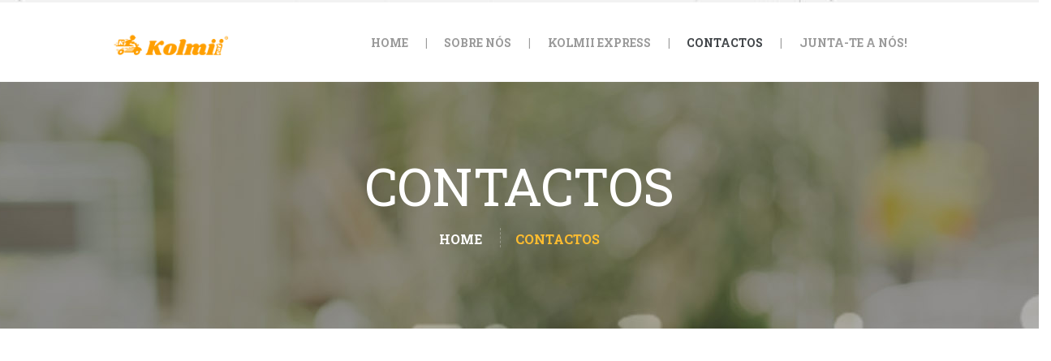

--- FILE ---
content_type: text/html; charset=UTF-8
request_url: https://kolmi.online/contactos/
body_size: 15155
content:
<!DOCTYPE html>
<html lang="pt-PT" class="no-js scheme_default">
<head>
<meta charset="UTF-8">
<meta name="viewport" content="width=device-width, initial-scale=1, maximum-scale=1">
<meta name="format-detection" content="telephone=no">
<link rel="profile" href="//gmpg.org/xfn/11">
<link rel="pingback" href="https://kolmi.online/xmlrpc.php">
<meta name='robots' content='index, follow, max-image-preview:large, max-snippet:-1, max-video-preview:-1' />
<style>img:is([sizes="auto" i], [sizes^="auto," i]) { contain-intrinsic-size: 3000px 1500px }</style>
<!-- This site is optimized with the Yoast SEO plugin v25.2 - https://yoast.com/wordpress/plugins/seo/ -->
<title>Contactos &#8226; Kolmii</title>
<link rel="canonical" href="https://kolmi.online/contactos/" />
<meta property="og:locale" content="pt_PT" />
<meta property="og:type" content="article" />
<meta property="og:title" content="Contactos &#8226; Kolmii" />
<meta property="og:url" content="https://kolmi.online/contactos/" />
<meta property="og:site_name" content="Kolmii" />
<meta property="article:modified_time" content="2025-10-17T12:37:15+00:00" />
<meta name="twitter:card" content="summary_large_image" />
<meta name="twitter:label1" content="Tempo estimado de leitura" />
<meta name="twitter:data1" content="1 minuto" />
<script type="application/ld+json" class="yoast-schema-graph">{"@context":"https://schema.org","@graph":[{"@type":"WebPage","@id":"https://kolmi.online/contactos/","url":"https://kolmi.online/contactos/","name":"Contactos &#8226; Kolmii","isPartOf":{"@id":"/#website"},"datePublished":"2017-01-10T09:35:13+00:00","dateModified":"2025-10-17T12:37:15+00:00","inLanguage":"pt-PT","potentialAction":[{"@type":"ReadAction","target":["https://kolmi.online/contactos/"]}]},{"@type":"WebSite","@id":"/#website","url":"/","name":"Kolmii","description":"Serviço de entregas na Madeira.","potentialAction":[{"@type":"SearchAction","target":{"@type":"EntryPoint","urlTemplate":"/?s={search_term_string}"},"query-input":{"@type":"PropertyValueSpecification","valueRequired":true,"valueName":"search_term_string"}}],"inLanguage":"pt-PT"}]}</script>
<!-- / Yoast SEO plugin. -->
<link rel='dns-prefetch' href='//fonts.googleapis.com' />
<link rel="alternate" type="application/rss+xml" title="Kolmii &raquo; Feed" href="https://kolmi.online/feed/" />
<link rel="alternate" type="application/rss+xml" title="Kolmii &raquo; Feed de comentários" href="https://kolmi.online/comments/feed/" />
<!-- <link property="stylesheet" rel='stylesheet' id='cf7ic_style-css' href='https://kolmi.online/wp-content/plugins/contact-form-7-image-captcha/css/cf7ic-style.css?ver=3.3.7' type='text/css' media='all' /> -->
<!-- <link property="stylesheet" rel='stylesheet' id='vc_extensions_cqbundle_adminicon-css' href='https://kolmi.online/wp-content/plugins/vc-extensions-bundle/css/admin_icon.css?ver=6.8.1' type='text/css' media='all' /> -->
<!-- <link property="stylesheet" rel='stylesheet' id='sbi_styles-css' href='https://kolmi.online/wp-content/plugins/instagram-feed/css/sbi-styles.min.css?ver=6.9.1' type='text/css' media='all' /> -->
<!-- <link property="stylesheet" rel='stylesheet' id='wp-block-library-css' href='https://kolmi.online/wp-includes/css/dist/block-library/style.min.css?ver=6.8.1' type='text/css' media='all' /> -->
<link rel="stylesheet" type="text/css" href="//kolmi.online/wp-content/cache/wpfc-minified/g4i49za4/eznd.css" media="all"/>
<style id='classic-theme-styles-inline-css' type='text/css'>
/*! This file is auto-generated */
.wp-block-button__link{color:#fff;background-color:#32373c;border-radius:9999px;box-shadow:none;text-decoration:none;padding:calc(.667em + 2px) calc(1.333em + 2px);font-size:1.125em}.wp-block-file__button{background:#32373c;color:#fff;text-decoration:none}
</style>
<style id='pdfemb-pdf-embedder-viewer-style-inline-css' type='text/css'>
.wp-block-pdfemb-pdf-embedder-viewer{max-width:none}
</style>
<!-- <link property="stylesheet" rel='stylesheet' id='dashicons-css' href='https://kolmi.online/wp-includes/css/dashicons.min.css?ver=6.8.1' type='text/css' media='all' /> -->
<!-- <link property="stylesheet" rel='stylesheet' id='essgrid-blocks-editor-css-css' href='https://kolmi.online/wp-content/plugins/essential-grid/admin/includes/builders/gutenberg/build/index.css?ver=1748601082' type='text/css' media='all' /> -->
<link rel="stylesheet" type="text/css" href="//kolmi.online/wp-content/cache/wpfc-minified/46kbey4/eznd.css" media="all"/>
<style id='global-styles-inline-css' type='text/css'>
:root{--wp--preset--aspect-ratio--square: 1;--wp--preset--aspect-ratio--4-3: 4/3;--wp--preset--aspect-ratio--3-4: 3/4;--wp--preset--aspect-ratio--3-2: 3/2;--wp--preset--aspect-ratio--2-3: 2/3;--wp--preset--aspect-ratio--16-9: 16/9;--wp--preset--aspect-ratio--9-16: 9/16;--wp--preset--color--black: #000000;--wp--preset--color--cyan-bluish-gray: #abb8c3;--wp--preset--color--white: #ffffff;--wp--preset--color--pale-pink: #f78da7;--wp--preset--color--vivid-red: #cf2e2e;--wp--preset--color--luminous-vivid-orange: #ff6900;--wp--preset--color--luminous-vivid-amber: #fcb900;--wp--preset--color--light-green-cyan: #7bdcb5;--wp--preset--color--vivid-green-cyan: #00d084;--wp--preset--color--pale-cyan-blue: #8ed1fc;--wp--preset--color--vivid-cyan-blue: #0693e3;--wp--preset--color--vivid-purple: #9b51e0;--wp--preset--gradient--vivid-cyan-blue-to-vivid-purple: linear-gradient(135deg,rgba(6,147,227,1) 0%,rgb(155,81,224) 100%);--wp--preset--gradient--light-green-cyan-to-vivid-green-cyan: linear-gradient(135deg,rgb(122,220,180) 0%,rgb(0,208,130) 100%);--wp--preset--gradient--luminous-vivid-amber-to-luminous-vivid-orange: linear-gradient(135deg,rgba(252,185,0,1) 0%,rgba(255,105,0,1) 100%);--wp--preset--gradient--luminous-vivid-orange-to-vivid-red: linear-gradient(135deg,rgba(255,105,0,1) 0%,rgb(207,46,46) 100%);--wp--preset--gradient--very-light-gray-to-cyan-bluish-gray: linear-gradient(135deg,rgb(238,238,238) 0%,rgb(169,184,195) 100%);--wp--preset--gradient--cool-to-warm-spectrum: linear-gradient(135deg,rgb(74,234,220) 0%,rgb(151,120,209) 20%,rgb(207,42,186) 40%,rgb(238,44,130) 60%,rgb(251,105,98) 80%,rgb(254,248,76) 100%);--wp--preset--gradient--blush-light-purple: linear-gradient(135deg,rgb(255,206,236) 0%,rgb(152,150,240) 100%);--wp--preset--gradient--blush-bordeaux: linear-gradient(135deg,rgb(254,205,165) 0%,rgb(254,45,45) 50%,rgb(107,0,62) 100%);--wp--preset--gradient--luminous-dusk: linear-gradient(135deg,rgb(255,203,112) 0%,rgb(199,81,192) 50%,rgb(65,88,208) 100%);--wp--preset--gradient--pale-ocean: linear-gradient(135deg,rgb(255,245,203) 0%,rgb(182,227,212) 50%,rgb(51,167,181) 100%);--wp--preset--gradient--electric-grass: linear-gradient(135deg,rgb(202,248,128) 0%,rgb(113,206,126) 100%);--wp--preset--gradient--midnight: linear-gradient(135deg,rgb(2,3,129) 0%,rgb(40,116,252) 100%);--wp--preset--font-size--small: 13px;--wp--preset--font-size--medium: 20px;--wp--preset--font-size--large: 36px;--wp--preset--font-size--x-large: 42px;--wp--preset--spacing--20: 0.44rem;--wp--preset--spacing--30: 0.67rem;--wp--preset--spacing--40: 1rem;--wp--preset--spacing--50: 1.5rem;--wp--preset--spacing--60: 2.25rem;--wp--preset--spacing--70: 3.38rem;--wp--preset--spacing--80: 5.06rem;--wp--preset--shadow--natural: 6px 6px 9px rgba(0, 0, 0, 0.2);--wp--preset--shadow--deep: 12px 12px 50px rgba(0, 0, 0, 0.4);--wp--preset--shadow--sharp: 6px 6px 0px rgba(0, 0, 0, 0.2);--wp--preset--shadow--outlined: 6px 6px 0px -3px rgba(255, 255, 255, 1), 6px 6px rgba(0, 0, 0, 1);--wp--preset--shadow--crisp: 6px 6px 0px rgba(0, 0, 0, 1);}:where(.is-layout-flex){gap: 0.5em;}:where(.is-layout-grid){gap: 0.5em;}body .is-layout-flex{display: flex;}.is-layout-flex{flex-wrap: wrap;align-items: center;}.is-layout-flex > :is(*, div){margin: 0;}body .is-layout-grid{display: grid;}.is-layout-grid > :is(*, div){margin: 0;}:where(.wp-block-columns.is-layout-flex){gap: 2em;}:where(.wp-block-columns.is-layout-grid){gap: 2em;}:where(.wp-block-post-template.is-layout-flex){gap: 1.25em;}:where(.wp-block-post-template.is-layout-grid){gap: 1.25em;}.has-black-color{color: var(--wp--preset--color--black) !important;}.has-cyan-bluish-gray-color{color: var(--wp--preset--color--cyan-bluish-gray) !important;}.has-white-color{color: var(--wp--preset--color--white) !important;}.has-pale-pink-color{color: var(--wp--preset--color--pale-pink) !important;}.has-vivid-red-color{color: var(--wp--preset--color--vivid-red) !important;}.has-luminous-vivid-orange-color{color: var(--wp--preset--color--luminous-vivid-orange) !important;}.has-luminous-vivid-amber-color{color: var(--wp--preset--color--luminous-vivid-amber) !important;}.has-light-green-cyan-color{color: var(--wp--preset--color--light-green-cyan) !important;}.has-vivid-green-cyan-color{color: var(--wp--preset--color--vivid-green-cyan) !important;}.has-pale-cyan-blue-color{color: var(--wp--preset--color--pale-cyan-blue) !important;}.has-vivid-cyan-blue-color{color: var(--wp--preset--color--vivid-cyan-blue) !important;}.has-vivid-purple-color{color: var(--wp--preset--color--vivid-purple) !important;}.has-black-background-color{background-color: var(--wp--preset--color--black) !important;}.has-cyan-bluish-gray-background-color{background-color: var(--wp--preset--color--cyan-bluish-gray) !important;}.has-white-background-color{background-color: var(--wp--preset--color--white) !important;}.has-pale-pink-background-color{background-color: var(--wp--preset--color--pale-pink) !important;}.has-vivid-red-background-color{background-color: var(--wp--preset--color--vivid-red) !important;}.has-luminous-vivid-orange-background-color{background-color: var(--wp--preset--color--luminous-vivid-orange) !important;}.has-luminous-vivid-amber-background-color{background-color: var(--wp--preset--color--luminous-vivid-amber) !important;}.has-light-green-cyan-background-color{background-color: var(--wp--preset--color--light-green-cyan) !important;}.has-vivid-green-cyan-background-color{background-color: var(--wp--preset--color--vivid-green-cyan) !important;}.has-pale-cyan-blue-background-color{background-color: var(--wp--preset--color--pale-cyan-blue) !important;}.has-vivid-cyan-blue-background-color{background-color: var(--wp--preset--color--vivid-cyan-blue) !important;}.has-vivid-purple-background-color{background-color: var(--wp--preset--color--vivid-purple) !important;}.has-black-border-color{border-color: var(--wp--preset--color--black) !important;}.has-cyan-bluish-gray-border-color{border-color: var(--wp--preset--color--cyan-bluish-gray) !important;}.has-white-border-color{border-color: var(--wp--preset--color--white) !important;}.has-pale-pink-border-color{border-color: var(--wp--preset--color--pale-pink) !important;}.has-vivid-red-border-color{border-color: var(--wp--preset--color--vivid-red) !important;}.has-luminous-vivid-orange-border-color{border-color: var(--wp--preset--color--luminous-vivid-orange) !important;}.has-luminous-vivid-amber-border-color{border-color: var(--wp--preset--color--luminous-vivid-amber) !important;}.has-light-green-cyan-border-color{border-color: var(--wp--preset--color--light-green-cyan) !important;}.has-vivid-green-cyan-border-color{border-color: var(--wp--preset--color--vivid-green-cyan) !important;}.has-pale-cyan-blue-border-color{border-color: var(--wp--preset--color--pale-cyan-blue) !important;}.has-vivid-cyan-blue-border-color{border-color: var(--wp--preset--color--vivid-cyan-blue) !important;}.has-vivid-purple-border-color{border-color: var(--wp--preset--color--vivid-purple) !important;}.has-vivid-cyan-blue-to-vivid-purple-gradient-background{background: var(--wp--preset--gradient--vivid-cyan-blue-to-vivid-purple) !important;}.has-light-green-cyan-to-vivid-green-cyan-gradient-background{background: var(--wp--preset--gradient--light-green-cyan-to-vivid-green-cyan) !important;}.has-luminous-vivid-amber-to-luminous-vivid-orange-gradient-background{background: var(--wp--preset--gradient--luminous-vivid-amber-to-luminous-vivid-orange) !important;}.has-luminous-vivid-orange-to-vivid-red-gradient-background{background: var(--wp--preset--gradient--luminous-vivid-orange-to-vivid-red) !important;}.has-very-light-gray-to-cyan-bluish-gray-gradient-background{background: var(--wp--preset--gradient--very-light-gray-to-cyan-bluish-gray) !important;}.has-cool-to-warm-spectrum-gradient-background{background: var(--wp--preset--gradient--cool-to-warm-spectrum) !important;}.has-blush-light-purple-gradient-background{background: var(--wp--preset--gradient--blush-light-purple) !important;}.has-blush-bordeaux-gradient-background{background: var(--wp--preset--gradient--blush-bordeaux) !important;}.has-luminous-dusk-gradient-background{background: var(--wp--preset--gradient--luminous-dusk) !important;}.has-pale-ocean-gradient-background{background: var(--wp--preset--gradient--pale-ocean) !important;}.has-electric-grass-gradient-background{background: var(--wp--preset--gradient--electric-grass) !important;}.has-midnight-gradient-background{background: var(--wp--preset--gradient--midnight) !important;}.has-small-font-size{font-size: var(--wp--preset--font-size--small) !important;}.has-medium-font-size{font-size: var(--wp--preset--font-size--medium) !important;}.has-large-font-size{font-size: var(--wp--preset--font-size--large) !important;}.has-x-large-font-size{font-size: var(--wp--preset--font-size--x-large) !important;}
:where(.wp-block-post-template.is-layout-flex){gap: 1.25em;}:where(.wp-block-post-template.is-layout-grid){gap: 1.25em;}
:where(.wp-block-columns.is-layout-flex){gap: 2em;}:where(.wp-block-columns.is-layout-grid){gap: 2em;}
:root :where(.wp-block-pullquote){font-size: 1.5em;line-height: 1.6;}
</style>
<!-- <link property="stylesheet" rel='stylesheet' id='contact-form-7-css' href='https://kolmi.online/wp-content/plugins/contact-form-7/includes/css/styles.css?ver=6.0.6' type='text/css' media='all' /> -->
<!-- <link property="stylesheet" rel='stylesheet' id='trx_addons-icons-css' href='https://kolmi.online/wp-content/plugins/trx_addons/css/font-icons/css/trx_addons_icons-embedded.css?ver=6.8.1' type='text/css' media='all' /> -->
<!-- <link property="stylesheet" rel='stylesheet' id='swiperslider-css' href='https://kolmi.online/wp-content/plugins/trx_addons/js/swiper/swiper.css' type='text/css' media='all' /> -->
<!-- <link property="stylesheet" rel='stylesheet' id='magnific-popup-css' href='https://kolmi.online/wp-content/plugins/trx_addons/js/magnific/magnific-popup.css' type='text/css' media='all' /> -->
<!-- <link property="stylesheet" rel='stylesheet' id='trx_addons-css' href='https://kolmi.online/wp-content/plugins/trx_addons/css/trx_addons.css' type='text/css' media='all' /> -->
<!-- <link property="stylesheet" rel='stylesheet' id='parent-style-css' href='https://kolmi.online/wp-content/themes/fooddy/style.css?ver=6.8.1' type='text/css' media='all' /> -->
<!-- <link property="stylesheet" rel='stylesheet' id='js_composer_front-css' href='https://kolmi.online/wp-content/plugins/js_composer/assets/css/js_composer.min.css?ver=8.4.1' type='text/css' media='all' /> -->
<!-- <link property="stylesheet" rel='stylesheet' id='tp-fontello-css' href='https://kolmi.online/wp-content/plugins/essential-grid/public/assets/font/fontello/css/fontello.css?ver=3.1.9.1' type='text/css' media='all' /> -->
<!-- <link property="stylesheet" rel='stylesheet' id='esg-plugin-settings-css' href='https://kolmi.online/wp-content/plugins/essential-grid/public/assets/css/settings.css?ver=3.1.9.1' type='text/css' media='all' /> -->
<link rel="stylesheet" type="text/css" href="//kolmi.online/wp-content/cache/wpfc-minified/2m6dff7o/ezna.css" media="all"/>
<link property="stylesheet" rel='stylesheet' id='fooddy-font-google_fonts-css' href='https://fonts.googleapis.com/css?family=Roboto+Slab%3A400%2C700%7CDamion%3A400&#038;subset=latin%2Clatin-ext&#038;ver=6.8.1' type='text/css' media='all' />
<!-- <link property="stylesheet" rel='stylesheet' id='fontello-icons-css' href='https://kolmi.online/wp-content/themes/fooddy/css/fontello/css/fontello-embedded.css?ver=6.8.1' type='text/css' media='all' /> -->
<!-- <link property="stylesheet" rel='stylesheet' id='fooddy-styles-css' href='https://kolmi.online/wp-content/themes/fooddy/css/__styles.css?ver=6.8.1' type='text/css' media='all' /> -->
<!-- <link property="stylesheet" rel='stylesheet' id='fooddy-main-css' href='https://kolmi.online/wp-content/themes/fooddy/style.css' type='text/css' media='all' /> -->
<!-- <link property="stylesheet" rel='stylesheet' id='fooddy-child-css' href='https://kolmi.online/wp-content/themes/fooddy-child/style.css' type='text/css' media='all' /> -->
<!-- <link property="stylesheet" rel='stylesheet' id='fooddy-colors-css' href='https://kolmi.online/wp-content/themes/fooddy/css/__colors.css?ver=6.8.1' type='text/css' media='all' /> -->
<!-- <link property="stylesheet" rel='stylesheet' id='mediaelement-css' href='https://kolmi.online/wp-includes/js/mediaelement/mediaelementplayer-legacy.min.css?ver=4.2.17' type='text/css' media='all' /> -->
<!-- <link property="stylesheet" rel='stylesheet' id='wp-mediaelement-css' href='https://kolmi.online/wp-includes/js/mediaelement/wp-mediaelement.min.css?ver=6.8.1' type='text/css' media='all' /> -->
<!-- <link property="stylesheet" rel='stylesheet' id='fooddy-responsive-css' href='https://kolmi.online/wp-content/themes/fooddy/css/responsive.css?ver=6.8.1' type='text/css' media='all' /> -->
<link rel="stylesheet" type="text/css" href="//kolmi.online/wp-content/cache/wpfc-minified/pcm06t4/ezmw.css" media="all"/>
<script src='//kolmi.online/wp-content/cache/wpfc-minified/qhzbb32r/eznd.js' type="text/javascript"></script>
<!-- <script type="text/javascript" src="https://kolmi.online/wp-includes/js/jquery/jquery.min.js?ver=3.7.1" id="jquery-core-js"></script> -->
<!-- <script type="text/javascript" src="https://kolmi.online/wp-includes/js/jquery/jquery-migrate.min.js?ver=3.4.1" id="jquery-migrate-js"></script> -->
<script></script><link rel="https://api.w.org/" href="https://kolmi.online/wp-json/" /><link rel="alternate" title="JSON" type="application/json" href="https://kolmi.online/wp-json/wp/v2/pages/62" /><link rel="EditURI" type="application/rsd+xml" title="RSD" href="https://kolmi.online/xmlrpc.php?rsd" />
<meta name="generator" content="WordPress 6.8.1" />
<link rel='shortlink' href='https://kolmi.online/?p=62' />
<link rel="alternate" title="oEmbed (JSON)" type="application/json+oembed" href="https://kolmi.online/wp-json/oembed/1.0/embed?url=https%3A%2F%2Fkolmi.online%2Fcontactos%2F" />
<link rel="alternate" title="oEmbed (XML)" type="text/xml+oembed" href="https://kolmi.online/wp-json/oembed/1.0/embed?url=https%3A%2F%2Fkolmi.online%2Fcontactos%2F&#038;format=xml" />
<script data-cfasync="false">
(function(i,s,o,g,r,a,m){i['GoogleAnalyticsObject']=r;i[r]=i[r]||function(){
(i[r].q=i[r].q||[]).push(arguments)},i[r].l=1*new Date();a=s.createElement(o),
m=s.getElementsByTagName(o)[0];a.async=1;a.src=g;m.parentNode.insertBefore(a,m)
})(window,document,'script','https://www.google-analytics.com/analytics.js','ga');
ga('create', 'UA-116149477-11', 'auto');
ga('send', 'pageview');
</script>
<meta name="generator" content="Powered by WPBakery Page Builder - drag and drop page builder for WordPress."/>
<style type="text/css" id="custom-background-css">body.custom-background.body_style_boxed {background-color: #353130; background-image: url('https://kolmi.online/wp-content/uploads/2017/02/boxed_bg.jpg'); background-repeat: no-repeat; background-position: top left; background-attachment: scroll;}</style><meta name="generator" content="Powered by Slider Revolution 6.7.34 - responsive, Mobile-Friendly Slider Plugin for WordPress with comfortable drag and drop interface." />
<link rel="icon" href="https://kolmi.online/wp-content/uploads/2020/06/cropped-logo-kolmi-1-32x32.png" sizes="32x32" />
<link rel="icon" href="https://kolmi.online/wp-content/uploads/2020/06/cropped-logo-kolmi-1-192x192.png" sizes="192x192" />
<link rel="apple-touch-icon" href="https://kolmi.online/wp-content/uploads/2020/06/cropped-logo-kolmi-1-180x180.png" />
<meta name="msapplication-TileImage" content="https://kolmi.online/wp-content/uploads/2020/06/cropped-logo-kolmi-1-270x270.png" />
<script>function setREVStartSize(e){
//window.requestAnimationFrame(function() {
window.RSIW = window.RSIW===undefined ? window.innerWidth : window.RSIW;
window.RSIH = window.RSIH===undefined ? window.innerHeight : window.RSIH;
try {
var pw = document.getElementById(e.c).parentNode.offsetWidth,
newh;
pw = pw===0 || isNaN(pw) || (e.l=="fullwidth" || e.layout=="fullwidth") ? window.RSIW : pw;
e.tabw = e.tabw===undefined ? 0 : parseInt(e.tabw);
e.thumbw = e.thumbw===undefined ? 0 : parseInt(e.thumbw);
e.tabh = e.tabh===undefined ? 0 : parseInt(e.tabh);
e.thumbh = e.thumbh===undefined ? 0 : parseInt(e.thumbh);
e.tabhide = e.tabhide===undefined ? 0 : parseInt(e.tabhide);
e.thumbhide = e.thumbhide===undefined ? 0 : parseInt(e.thumbhide);
e.mh = e.mh===undefined || e.mh=="" || e.mh==="auto" ? 0 : parseInt(e.mh,0);
if(e.layout==="fullscreen" || e.l==="fullscreen")
newh = Math.max(e.mh,window.RSIH);
else{
e.gw = Array.isArray(e.gw) ? e.gw : [e.gw];
for (var i in e.rl) if (e.gw[i]===undefined || e.gw[i]===0) e.gw[i] = e.gw[i-1];
e.gh = e.el===undefined || e.el==="" || (Array.isArray(e.el) && e.el.length==0)? e.gh : e.el;
e.gh = Array.isArray(e.gh) ? e.gh : [e.gh];
for (var i in e.rl) if (e.gh[i]===undefined || e.gh[i]===0) e.gh[i] = e.gh[i-1];
var nl = new Array(e.rl.length),
ix = 0,
sl;
e.tabw = e.tabhide>=pw ? 0 : e.tabw;
e.thumbw = e.thumbhide>=pw ? 0 : e.thumbw;
e.tabh = e.tabhide>=pw ? 0 : e.tabh;
e.thumbh = e.thumbhide>=pw ? 0 : e.thumbh;
for (var i in e.rl) nl[i] = e.rl[i]<window.RSIW ? 0 : e.rl[i];
sl = nl[0];
for (var i in nl) if (sl>nl[i] && nl[i]>0) { sl = nl[i]; ix=i;}
var m = pw>(e.gw[ix]+e.tabw+e.thumbw) ? 1 : (pw-(e.tabw+e.thumbw)) / (e.gw[ix]);
newh =  (e.gh[ix] * m) + (e.tabh + e.thumbh);
}
var el = document.getElementById(e.c);
if (el!==null && el) el.style.height = newh+"px";
el = document.getElementById(e.c+"_wrapper");
if (el!==null && el) {
el.style.height = newh+"px";
el.style.display = "block";
}
} catch(e){
console.log("Failure at Presize of Slider:" + e)
}
//});
};</script>
<style type="text/css" id="wp-custom-css">
body > div.body_wrap > div > footer > div.vc_row.wpb_row.vc_row-fluid.vc_custom_1486466968728.vc_row-has-fill.sc_layouts_row.sc_layouts_row_type_narrow > div > div > div
{    border-top: 4px solid #000000;!important}
body > div.body_wrap > footer > div.vc_row.wpb_row.vc_row-fluid.vc_custom_1486466968728.vc_row-has-fill.sc_layouts_row.sc_layouts_row_type_narrow > div > div > div
{    border-top: 4px solid #000000;!important}
.related_wrap .related_item_style_2 .post_date {
display:none!important;
}
.post_item_single .post_header{
display:none!important;
}
.post_meta{
display:none!important;
}
#post-26 > div > div:nth-child(3) > div.wpb_column.vc_column_container.vc_col-sm-6.sc_layouts_column_icons_position_left > div > div > div.sc_team.sc_team_short > div > div > div.post_featured.sc_team_item_thumb.trx_addons_hover.trx_addons_hover_style_zoomin > div.trx_addons_hover_content
{display:none!important;}
body > div.body_wrap > div > header > div.vc_row.wpb_row.vc_row-fluid.vc_custom_1486461101895.vc_row-has-fill.sc_layouts_row.sc_layouts_row_type_narrow > div > div > div
{display:none!important;}
body > div.body_wrap > div > div.menu_mobile.menu_mobile_fullscreen.scheme_dark.opened > div > div.search_wrap.search_style_normal.search_mobile.inited
{display:none!important;}
.sc_layouts_row_type_compact .sc_layouts_item_icon {
font-size: 40px!important;
}
.scheme_default dt, .scheme_default b, .scheme_default strong, .scheme_default em, .scheme_default mark, .scheme_default ins {
color: #000000;
}
</style>
<style type="text/css" data-type="vc_shortcodes-custom-css">.vc_custom_1548674258120{background-position: center !important;background-repeat: no-repeat !important;background-size: cover !important;}.vc_custom_1486627155531{background-position: center !important;background-repeat: no-repeat !important;background-size: cover !important;}.vc_custom_1486631429436{margin-bottom: 1rem !important;}.vc_custom_1760704568344{padding-top: 5.15rem !important;padding-bottom: 4.7rem !important;background-image: url(https://kolmi.online/wp-content/uploads/2016/12/main_bg.jpg?id=505) !important;border-radius: 35px !important;border-color: #DD9933 !important;}.vc_custom_1486631439400{margin-bottom: 1rem !important;}.vc_custom_1760704594902{padding-top: 5.15rem !important;padding-bottom: 4.7rem !important;background-image: url(https://kolmi.online/wp-content/uploads/2016/12/main_bg.jpg?id=505) !important;border-radius: 35px !important;}.vc_custom_1486631439400{margin-bottom: 1rem !important;}.vc_custom_1760704266288{margin-bottom: 5.4rem !important;}</style><noscript><style> .wpb_animate_when_almost_visible { opacity: 1; }</style></noscript><style type="text/css" id="trx_addons-inline-styles-inline-css">.vc_custom_1486461101895{background-image: url(https://kolmi.online/wp-content/uploads/2016/12/main_bg.jpg?id=505) !important;}.vc_custom_1487256896480{background-color: #ffffff !important;}.vc_custom_1593524601313{background: #f7f7f7 url(https://kolmi.online/wp-content/uploads/2016/12/kolmii.jpg?id=1613) !important;}.vc_custom_1486466968728{background-image: url(https://kolmi.online/wp-content/uploads/2016/12/main_bg.jpg?id=505) !important;}.vc_custom_1486470009579{background-image: url(https://kolmi.online/wp-content/uploads/2016/12/main_bg.jpg?id=505) !important;}.vc_custom_1487255099849{margin-bottom: 0.4rem !important;}</style><style id='rs-plugin-settings-inline-css' type='text/css'>
#rs-demo-id {}
</style></head>
<body class="wp-singular page-template-default page page-id-62 custom-background wp-theme-fooddy wp-child-theme-fooddy-child body_tag scheme_default blog_mode_page body_style_wide is_single sidebar_hide expand_content remove_margins header_style_header-custom-21 header_position_default menu_style_top no_layout wpb-js-composer js-comp-ver-8.4.1 vc_responsive">
<div class="body_wrap">
<div class="page_wrap">
<header class="top_panel top_panel_custom top_panel_custom_21 without_bg_image scheme_default"><div class="vc_row wpb_row vc_row-fluid vc_custom_1486461101895 vc_row-has-fill sc_layouts_row sc_layouts_row_type_narrow"><div class="wpb_column vc_column_container vc_col-sm-12 sc_layouts_column sc_layouts_column_align_center sc_layouts_column_icons_position_left"><div class="vc_column-inner"><div class="wpb_wrapper"><div id="sc_content_1141670532"
class="sc_content sc_content_default sc_float_center sc_content_width_1_1"><div class="sc_content_container"><div class="vc_row wpb_row vc_inner vc_row-fluid vc_row-o-equal-height vc_row-o-content-middle vc_row-flex"><div class="wpb_column vc_column_container vc_col-sm-6 sc_layouts_column sc_layouts_column_align_left sc_layouts_column_icons_position_left"><div class="vc_column-inner"><div class="wpb_wrapper"><div class="sc_layouts_item"><div id="sc_layouts_iconed_text_1268938174" class="sc_layouts_iconed_text"></div><!-- /.sc_layouts_iconed_text --></div><div class="sc_layouts_item"><div id="sc_layouts_iconed_text_431169893" class="sc_layouts_iconed_text"><a href="#" class="sc_layouts_item_link sc_layouts_iconed_text_link"><span class="sc_layouts_item_icon sc_layouts_iconed_text_icon icon-phone"></span><span class="sc_layouts_item_details sc_layouts_iconed_text_details"><span class="sc_layouts_item_details_line2 sc_layouts_iconed_text_line2">Escolha o restaurante e nós entregamos!</span></span><!-- /.sc_layouts_iconed_text_details --></a></div><!-- /.sc_layouts_iconed_text --></div></div></div></div><div class="wpb_column vc_column_container vc_col-sm-6 sc_layouts_column sc_layouts_column_align_right sc_layouts_column_icons_position_left"><div class="vc_column-inner"><div class="wpb_wrapper"><div class="sc_layouts_item sc_layouts_hide_on_mobile"><div id="sc_layouts_login_306010000" class="sc_layouts_login hide_on_mobile"><a href="#trx_addons_login_popup" class="trx_addons_popup_link trx_addons_login_link "><span class="sc_layouts_item_icon sc_layouts_login_icon trx_addons_icon-user-alt"></span><span class="sc_layouts_item_details sc_layouts_login_details">Login</span></a></div><!-- /.sc_layouts_login --></div></div></div></div></div></div></div><!-- /.sc_content --></div></div></div></div><div class="vc_row wpb_row vc_row-fluid vc_custom_1487256896480 vc_row-has-fill sc_layouts_row sc_layouts_row_type_compact sc_layouts_row_delimiter sc_layouts_row_fixed"><div class="wpb_column vc_column_container vc_col-sm-12 sc_layouts_column_icons_position_left"><div class="vc_column-inner"><div class="wpb_wrapper"><div id="sc_content_1579918848"
class="sc_content sc_content_default sc_float_center sc_content_width_1_1"><div class="sc_content_container"><div class="vc_row wpb_row vc_inner vc_row-fluid vc_row-o-equal-height vc_row-o-content-middle vc_row-flex"><div class="wpb_column vc_column_container vc_col-sm-2 sc_layouts_column sc_layouts_column_align_left sc_layouts_column_icons_position_left"><div class="vc_column-inner"><div class="wpb_wrapper"><div class="sc_layouts_item"><a href="https://kolmi.online/" id="sc_layouts_logo_1304498946" class="sc_layouts_logo sc_layouts_logo_default"><img class="logo_image" src="https://kolmi.online/wp-content/uploads/2023/06/logo-kolmi-2024.png" alt="" width="318" height="76"></a><!-- /.sc_layouts_logo --></div></div></div></div><div class="wpb_column vc_column_container vc_col-sm-10 sc_layouts_column sc_layouts_column_align_right sc_layouts_column_icons_position_left"><div class="vc_column-inner"><div class="wpb_wrapper"><div class="sc_layouts_item"><nav id="sc_layouts_menu_832366936" class="sc_layouts_menu sc_layouts_menu_default menu_hover_roll_down hide_on_mobile" data-animation-in="fadeInUpSmall" data-animation-out="fadeOutDownSmall"><ul id="menu-main-menu" class="sc_layouts_menu_nav"><li id="menu-item-86" class="menu-item menu-item-type-post_type menu-item-object-page menu-item-home menu-item-86"><a href="https://kolmi.online/"><span>Home</span></a></li><li id="menu-item-73" class="menu-item menu-item-type-post_type menu-item-object-page menu-item-73"><a href="https://kolmi.online/sobre-nos/"><span>Sobre Nós</span></a></li><li id="menu-item-2618" class="menu-item menu-item-type-post_type menu-item-object-page menu-item-2618"><a href="https://kolmi.online/kolmii-express/"><span>Kolmii Express</span></a></li><li id="menu-item-82" class="menu-item menu-item-type-post_type menu-item-object-page current-menu-item page_item page-item-62 current_page_item menu-item-82"><a href="https://kolmi.online/contactos/" aria-current="page"><span>Contactos</span></a></li><li id="menu-item-2513" class="menu-item menu-item-type-post_type menu-item-object-page menu-item-2513"><a href="https://kolmi.online/parcerias/"><span>Junta-te a nós!</span></a></li></ul></nav><!-- /.sc_layouts_menu --><div class="sc_layouts_iconed_text sc_layouts_menu_mobile_button">
<a class="sc_layouts_item_link sc_layouts_iconed_text_link" href="#">
<span class="sc_layouts_item_icon sc_layouts_iconed_text_icon trx_addons_icon-menu"></span>
</a>
</div></div><div class="vc_empty_space"   style="height: 0.55rem"><span class="vc_empty_space_inner"></span></div></div></div></div></div></div></div><!-- /.sc_content --></div></div></div></div><div class="vc_row wpb_row vc_row-fluid vc_custom_1593524601313 vc_row-has-fill sc_layouts_row sc_layouts_row_type_normal sc_layouts_hide_on_frontpage scheme_dark"><div class="wpb_column vc_column_container vc_col-sm-12 sc_layouts_column sc_layouts_column_align_center sc_layouts_column_icons_position_left"><div class="vc_column-inner"><div class="wpb_wrapper"><div id="sc_content_124714198"
class="sc_content sc_content_default sc_float_center sc_content_width_1_1"><div class="sc_content_container"><div class="sc_layouts_item"><div id="sc_layouts_title_621793986" class="sc_layouts_title"><div class="sc_layouts_title_title">			<h1 class="sc_layouts_title_caption">Contactos</h1>
</div><div class="sc_layouts_title_breadcrumbs"><div class="breadcrumbs"><a class="breadcrumbs_item home" href="https://kolmi.online/">Home</a><span class="breadcrumbs_delimiter"></span><span class="breadcrumbs_item current">Contactos</span></div></div></div><!-- /.sc_layouts_title --></div></div></div><!-- /.sc_content --></div></div></div></div></header><div class="menu_mobile_overlay"></div>
<div class="menu_mobile menu_mobile_fullscreen scheme_dark">
<div class="menu_mobile_inner">
<a class="menu_mobile_close icon-cancel"></a><a class="sc_layouts_logo" href="https://kolmi.online/">
<img src="https://kolmi.online/wp-content/uploads/2024/06/KOLMII-R_HORIZONTAL_COR.png" alt="KOLMII-R_HORIZONTAL_COR.png" width="1920" height="453"></a><nav class="menu_mobile_nav_area"><ul id="menu_mobile" class=" menu_mobile_nav"><li class="menu-item menu-item-type-post_type menu-item-object-page menu-item-home menu-item-86"><a href="https://kolmi.online/"><span>Home</span></a></li><li class="menu-item menu-item-type-post_type menu-item-object-page menu-item-73"><a href="https://kolmi.online/sobre-nos/"><span>Sobre Nós</span></a></li><li class="menu-item menu-item-type-post_type menu-item-object-page menu-item-2618"><a href="https://kolmi.online/kolmii-express/"><span>Kolmii Express</span></a></li><li class="menu-item menu-item-type-post_type menu-item-object-page current-menu-item page_item page-item-62 current_page_item menu-item-82"><a href="https://kolmi.online/contactos/" aria-current="page"><span>Contactos</span></a></li><li class="menu-item menu-item-type-post_type menu-item-object-page menu-item-2513"><a href="https://kolmi.online/parcerias/"><span>Junta-te a nós!</span></a></li></ul></nav><div class="search_wrap search_style_normal search_mobile">
<div class="search_form_wrap">
<form role="search" method="get" class="search_form" action="https://kolmi.online/">
<input type="text" class="search_field" placeholder="Search" value="" name="s">
<button type="submit" class="search_submit trx_addons_icon-search"></button>
</form>
</div>
</div><div class="socials_mobile"><span class="social_item"><a href="https://www.facebook.com/Kolmidelivery" target="_blank" class="social_icons social_facebook"><span class="trx_addons_icon-facebook"></span></a></span><span class="social_item"><a href="https://www.instagram.com/kolmii_eat/" target="_blank" class="social_icons social_instagram"><span class="trx_addons_icon-instagram"></span></a></span></div>	</div>
</div>
<div class="page_content_wrap scheme_default">
<div class="content_wrap">
<div class="content">
<article id="post-62" class="post_item_single post_type_page post-62 page type-page status-publish hentry">
<div class="post_content entry-content">
<div class="wpb-content-wrapper"><div data-vc-full-width="true" data-vc-full-width-init="false" data-vc-stretch-content="true" class="vc_row wpb_row vc_row-fluid vc_row-no-padding"><div class="wpb_column vc_column_container vc_col-sm-12 sc_layouts_column_icons_position_left"><div class="vc_column-inner"><div class="wpb_wrapper"><div id="sc_googlemap_1269608580_wrap" class="sc_googlemap_wrap"><div id="sc_googlemap_1269608580"
class="sc_googlemap sc_googlemap_default"
style="width:100%;height:400px;"			data-zoom="13"
data-style="grey"
><iframe
src="https://maps.google.com/maps?t=m&output=embed&iwloc=near&z=13&q=Edif%C3%ADcio+Monumental+Lido%2C+Estrada+Monumental+N%C2%BA+284+Loja+3%2C+9000-236+Funchal@32.63895670166743,-16.931324"
scrolling="no"
marginheight="0"
marginwidth="0"
frameborder="0"
aria-label="Ilha da Madeira"></iframe></div></div><!-- /.sc_googlemap_wrap --></div></div></div></div><div class="vc_row-full-width vc_clearfix"></div><div class="vc_row wpb_row vc_row-fluid"><div class="wpb_column vc_column_container vc_col-sm-6 vc_col-has-fill sc_layouts_column_icons_position_left"><div class="vc_column-inner vc_custom_1548674258120"><div class="wpb_wrapper"><div class="vc_empty_space  vc_custom_1486631429436 height_huge"   style="height: 32px"><span class="vc_empty_space_inner"></span></div><div id="sc_title_1502785944"
class="sc_title sc_title_default  vc_custom_1760704568344"><h4 class="sc_item_title sc_title_title sc_align_center sc_item_title_style_default sc_item_title_tag">Telefone</h4><div class="sc_item_descr sc_title_descr sc_align_center"><a href="tel:00351960417526" style="font-size:18px">960 417 526</a></div></div><!-- /.sc_title --></div></div></div><div class="wpb_column vc_column_container vc_col-sm-6 vc_col-has-fill sc_layouts_column_icons_position_left"><div class="vc_column-inner vc_custom_1486627155531"><div class="wpb_wrapper"><div class="vc_empty_space  vc_custom_1486631439400 height_huge"   style="height: 32px"><span class="vc_empty_space_inner"></span></div><div id="sc_title_674757752"
class="sc_title sc_title_default  vc_custom_1760704594902"><h4 class="sc_item_title sc_title_title sc_align_center sc_item_title_style_default sc_item_title_tag">Email</h4><div class="sc_item_descr sc_title_descr sc_align_center"><a href="mailto:Madeirakolmi@gmail.com"  style="font-size:18px">Madeirakolmi@gmail.com</a></div></div><!-- /.sc_title --></div></div></div></div><div class="vc_row wpb_row vc_row-fluid"><div class="wpb_column vc_column_container vc_col-sm-2 sc_layouts_column_icons_position_left"><div class="vc_column-inner"><div class="wpb_wrapper"></div></div></div><div class="wpb_column vc_column_container vc_col-sm-8 sc_layouts_column_icons_position_left"><div class="vc_column-inner"><div class="wpb_wrapper"><div class="vc_empty_space  vc_custom_1486631439400 height_huge"   style="height: 32px"><span class="vc_empty_space_inner"></span></div><div id="sc_title_1309417026"
class="sc_title sc_title_default  vc_custom_1760704266288"><h3 class="sc_item_title sc_title_title sc_align_center sc_item_title_style_default sc_item_title_tag">Contacte-nos</h3><h6 class="sc_item_subtitle sc_title_subtitle sc_align_center sc_item_title_style_default">Tem alguma questão?</h6></div><!-- /.sc_title -->
<div class="wpcf7 no-js" id="wpcf7-f992-p62-o1" lang="en-US" dir="ltr" data-wpcf7-id="992">
<div class="screen-reader-response"><p role="status" aria-live="polite" aria-atomic="true"></p> <ul></ul></div>
<form action="/contactos/#wpcf7-f992-p62-o1" method="post" class="wpcf7-form init" aria-label="Contact form" novalidate="novalidate" data-status="init">
<div style="display: none;">
<input type="hidden" name="_wpcf7" value="992" />
<input type="hidden" name="_wpcf7_version" value="6.0.6" />
<input type="hidden" name="_wpcf7_locale" value="en_US" />
<input type="hidden" name="_wpcf7_unit_tag" value="wpcf7-f992-p62-o1" />
<input type="hidden" name="_wpcf7_container_post" value="62" />
<input type="hidden" name="_wpcf7_posted_data_hash" value="" />
</div>
<div class="flex">
<div class='itm row' ><span class="wpcf7-form-control-wrap" data-name="your-name"><input size="40" maxlength="400" class="wpcf7-form-control wpcf7-text wpcf7-validates-as-required" aria-required="true" aria-invalid="false" placeholder="Nome*" value="" type="text" name="your-name" /></span></div> 
<div class='itm row'><span class="wpcf7-form-control-wrap" data-name="telefone"><input size="40" maxlength="400" class="wpcf7-form-control wpcf7-text wpcf7-validates-as-required" aria-required="true" aria-invalid="false" placeholder="Telefone*" value="" type="text" name="telefone" /></span></div></div>
<div class='itm row'><span class="wpcf7-form-control-wrap" data-name="your-email"><input size="40" maxlength="400" class="wpcf7-form-control wpcf7-text wpcf7-validates-as-required" aria-required="true" aria-invalid="false" placeholder="E-mail*" value="" type="text" name="your-email" /></span></div></div>
<div class=''><span class="wpcf7-form-control-wrap" data-name="your-message"><textarea cols="40" rows="10" maxlength="2000" class="wpcf7-form-control wpcf7-textarea wpcf7-validates-as-required" aria-required="true" aria-invalid="false" placeholder="A sua mensagem*" name="your-message"></textarea></span></div>
<p><span class="wpcf7-form-control-wrap kc_captcha" data-name="kc_captcha"><span class="wpcf7-form-control wpcf7-radio"><span class="captcha-image" ><span class="cf7ic_instructions">Please prove you are human by selecting the<span> cup</span>.</span><label><input aria-label="1" type="radio" name="kc_captcha" value="kc_human" /><svg width="50" height="50" aria-hidden="true" role="img" xmlns="http://www.w3.org/2000/svg" viewBox="0 0 640 512"><path fill="currentColor" d="M192 384h192c53 0 96-43 96-96h32a128 128 0 000-256H120c-13 0-24 11-24 24v232c0 53 43 96 96 96zM512 96a64 64 0 010 128h-32V96h32zm48 384H48c-47 0-61-64-36-64h584c25 0 11 64-36 64z"/></svg></label><label><input aria-label="2" type="radio" name="kc_captcha" value="bot" /><svg width="50" height="50" aria-hidden="true" role="img" xmlns="http://www.w3.org/2000/svg" viewBox="0 0 512 512"><path fill="currentColor" d="M350 99c-54 0-98-35-166-35-25 0-47 4-68 12a56 56 0 004-24C118 24 95 1 66 0a56 56 0 00-34 102v386c0 13 11 24 24 24h16c13 0 24-11 24-24v-94c28-12 64-23 114-23 54 0 98 35 166 35 48 0 86-16 122-41 9-6 14-15 14-26V96c0-23-24-39-45-29-35 16-77 32-117 32z"/></svg></label><label><input aria-label="3" type="radio" name="kc_captcha" value="bot" /><svg width="50" height="50" aria-hidden="true" role="img" xmlns="http://www.w3.org/2000/svg" viewBox="0 0 384 512"><path fill="currentColor" d="M377 375l-83-87h34c21 0 32-25 17-40l-82-88h33c21 0 32-25 18-40L210 8c-10-11-26-11-36 0L70 120c-14 15-3 40 18 40h33l-82 88c-15 15-4 40 17 40h34L7 375c-15 16-4 41 17 41h120c0 33-11 49-34 68-12 9-5 28 10 28h144c15 0 22-19 10-28-20-16-34-32-34-68h120c21 0 32-25 17-41z"/></svg></label>
</span>
<span style="display:none">
<input type="text" name="kc_honeypot">
</span></span></span> </p>
<div class="sc_form_field sc_form_field_button sc_form_field_submit bt"><input class="wpcf7-form-control wpcf7-submit has-spinner" type="submit" value="Enviar" /></div><div class="wpcf7-response-output" aria-hidden="true"></div>
</form>
</div>
</div></div></div><div class="wpb_column vc_column_container vc_col-sm-2 sc_layouts_column_icons_position_left"><div class="vc_column-inner"><div class="wpb_wrapper"></div></div></div></div><div class="vc_row wpb_row vc_row-fluid"><div class="wpb_column vc_column_container vc_col-sm-12 sc_layouts_column_icons_position_left"><div class="vc_column-inner"><div class="wpb_wrapper"><div class="vc_empty_space  height_huge"   style="height: 32px"><span class="vc_empty_space_inner"></span></div></div></div></div></div>
</div>	</div><!-- .entry-content -->
</article>
				
</div><!-- </.content> -->
</div><!-- </.content_wrap> -->			</div><!-- </.page_content_wrap> -->
<footer class="footer_wrap footer_custom footer_custom_9 scheme_default">
<div class="vc_row wpb_row vc_row-fluid vc_custom_1486466968728 vc_row-has-fill sc_layouts_row sc_layouts_row_type_narrow"><div class="wpb_column vc_column_container vc_col-sm-12 sc_layouts_column sc_layouts_column_align_center sc_layouts_column_icons_position_left"><div class="vc_column-inner"><div class="wpb_wrapper"><div id="sc_content_788139281"
class="sc_content sc_content_default sc_float_center sc_content_width_1_1"><div class="sc_content_container"><div class="vc_empty_space  height_huge"   style="height: 0px"><span class="vc_empty_space_inner"></span></div><div class="vc_row wpb_row vc_inner vc_row-fluid"><div class="wpb_column vc_column_container vc_col-sm-4 vc_col-lg-5 vc_col-md-5 sc_layouts_column_icons_position_left"><div class="vc_column-inner"><div class="wpb_wrapper"><div class="vc_empty_space  height_small"   style="height: 0px"><span class="vc_empty_space_inner"></span></div>
<div  class="wpb_single_image wpb_content_element vc_align_center wpb_content_element">
<figure class="wpb_wrapper vc_figure">
<div class="vc_single_image-wrapper   vc_box_border_grey"><img width="300" height="71" src="https://kolmi.online/wp-content/uploads/2024/06/KOLMII-R_HORIZONTAL_COR-300x71.png" class="vc_single_image-img attachment-medium" alt="KOLMII R_HORIZONTAL_COR" title="KOLMII R_HORIZONTAL_COR" decoding="async" loading="lazy" srcset="https://kolmi.online/wp-content/uploads/2024/06/KOLMII-R_HORIZONTAL_COR-300x71.png 300w, https://kolmi.online/wp-content/uploads/2024/06/KOLMII-R_HORIZONTAL_COR-1024x242.png 1024w, https://kolmi.online/wp-content/uploads/2024/06/KOLMII-R_HORIZONTAL_COR-768x181.png 768w, https://kolmi.online/wp-content/uploads/2024/06/KOLMII-R_HORIZONTAL_COR-1536x362.png 1536w, https://kolmi.online/wp-content/uploads/2024/06/KOLMII-R_HORIZONTAL_COR-370x87.png 370w, https://kolmi.online/wp-content/uploads/2024/06/KOLMII-R_HORIZONTAL_COR-760x179.png 760w, https://kolmi.online/wp-content/uploads/2024/06/KOLMII-R_HORIZONTAL_COR.png 1920w" sizes="auto, (max-width: 300px) 100vw, 300px" /></div>
</figure>
</div>
<div class="vc_empty_space  height_small"   style="height: 0px"><span class="vc_empty_space_inner"></span></div></div></div></div><div class="wpb_column vc_column_container vc_col-sm-4 vc_col-lg-2 vc_col-md-2 sc_layouts_column_icons_position_left"><div class="vc_column-inner"><div class="wpb_wrapper"></div></div></div><div class="wpb_column vc_column_container vc_col-sm-4 sc_layouts_column_icons_position_left"><div class="vc_column-inner"><div class="wpb_wrapper"><div class="vc_empty_space  height_small"   style="height: 0px"><span class="vc_empty_space_inner"></span></div>
<div class="wpb_text_column wpb_content_element" >
<div class="wpb_wrapper">
<p style="text-align: left;"><strong><a href="https://kolmi.online/politica-de-privacidade/" target="_blank" rel="noopener">Política de Privacidade</a></strong></p>
<p style="text-align: left;"><strong><a href="https://kolmi.online/politica-de-cookies/">Política de Cookies</a></strong></p>
<p style="text-align: left;"><strong><a href="https://kolmi.online/termos-e-condicoes/">Termos e Condições</a></strong></p>
</div>
</div>
</div></div></div></div><div class="vc_row wpb_row vc_inner vc_row-fluid"><div class="wpb_column vc_column_container vc_col-sm-4 vc_hidden-sm vc_hidden-xs sc_layouts_column_icons_position_left"><div class="vc_column-inner"><div class="wpb_wrapper"></div></div></div><div class="wpb_column vc_column_container vc_col-sm-12 vc_col-lg-4 vc_col-md-4 sc_layouts_column_icons_position_left"><div class="vc_column-inner"><div class="wpb_wrapper"><div class="sc_layouts_item"><div id="widget_socials_1804964537" class="widget_area sc_widget_socials vc_widget_socials wpb_content_element"><aside id="widget_socials_1804964537_widget" class="widget widget_socials"><div class="socials_wrap sc_align_center"><span class="social_item"><a href="https://www.facebook.com/Kolmidelivery" target="_blank" class="social_icons social_facebook"><span class="trx_addons_icon-facebook"></span></a></span><span class="social_item"><a href="https://www.instagram.com/kolmii_eat/" target="_blank" class="social_icons social_instagram"><span class="trx_addons_icon-instagram"></span></a></span></div></aside></div></div></div></div></div><div class="wpb_column vc_column_container vc_col-sm-4 vc_hidden-sm vc_hidden-xs sc_layouts_column_icons_position_left"><div class="vc_column-inner"><div class="wpb_wrapper"></div></div></div></div></div></div><!-- /.sc_content --></div></div></div></div><div class="vc_row wpb_row vc_row-fluid vc_custom_1486470009579 vc_row-has-fill sc_layouts_row sc_layouts_row_type_narrow"><div class="wpb_column vc_column_container vc_col-sm-12 sc_layouts_column sc_layouts_column_align_center sc_layouts_column_icons_position_left"><div class="vc_column-inner"><div class="wpb_wrapper"><div class="vc_empty_space"   style="height: 3.9rem"><span class="vc_empty_space_inner"></span></div><div  class="vc_wp_text wpb_content_element"><div class="widget widget_text">			<div class="textwidget"><div id="copyright" class="clr">Copyright Kolmi 2020 - All Rights Reserved | POWERED BY <a href="https://vproductions.pt/"><strong><span style="color: #ff6600;">VPRODUCTIONS.PT</span> - </strong></a>Web &amp; Design Solutions</div>
<div id="footer-bottom-menu" class="clr" aria-label="Footer menu">
<div class="menu-footer-container"></div>
</div>
</div>
</div></div><div class="vc_empty_space  vc_custom_1487255099849 height_small"   style="height: 2rem"><span class="vc_empty_space_inner"></span></div></div></div></div></div></footer><!-- /.footer_wrap -->
</div><!-- /.page_wrap -->
</div><!-- /.body_wrap -->
<script>
window.RS_MODULES = window.RS_MODULES || {};
window.RS_MODULES.modules = window.RS_MODULES.modules || {};
window.RS_MODULES.waiting = window.RS_MODULES.waiting || [];
window.RS_MODULES.defered = true;
window.RS_MODULES.moduleWaiting = window.RS_MODULES.moduleWaiting || {};
window.RS_MODULES.type = 'compiled';
</script>
<script type="speculationrules">
{"prefetch":[{"source":"document","where":{"and":[{"href_matches":"\/*"},{"not":{"href_matches":["\/wp-*.php","\/wp-admin\/*","\/wp-content\/uploads\/*","\/wp-content\/*","\/wp-content\/plugins\/*","\/wp-content\/themes\/fooddy-child\/*","\/wp-content\/themes\/fooddy\/*","\/*\\?(.+)"]}},{"not":{"selector_matches":"a[rel~=\"nofollow\"]"}},{"not":{"selector_matches":".no-prefetch, .no-prefetch a"}}]},"eagerness":"conservative"}]}
</script>
<script>var ajaxRevslider;function rsCustomAjaxContentLoadingFunction(){ajaxRevslider=function(obj){var content='',data={action:'revslider_ajax_call_front',client_action:'get_slider_html',token:'54cb7a017d',type:obj.type,id:obj.id,aspectratio:obj.aspectratio};jQuery.ajax({type:'post',url:'https://kolmi.online/wp-admin/admin-ajax.php',dataType:'json',data:data,async:false,success:function(ret,textStatus,XMLHttpRequest){if(ret.success==true)content=ret.data;},error:function(e){console.log(e);}});return content;};var ajaxRemoveRevslider=function(obj){return jQuery(obj.selector+' .rev_slider').revkill();};if(jQuery.fn.tpessential!==undefined)if(typeof(jQuery.fn.tpessential.defaults)!=='undefined')jQuery.fn.tpessential.defaults.ajaxTypes.push({type:'revslider',func:ajaxRevslider,killfunc:ajaxRemoveRevslider,openAnimationSpeed:0.3});}var rsCustomAjaxContent_Once=false;if(document.readyState==="loading")document.addEventListener('readystatechange',function(){if((document.readyState==="interactive"||document.readyState==="complete")&&!rsCustomAjaxContent_Once){rsCustomAjaxContent_Once=true;rsCustomAjaxContentLoadingFunction();}});else{rsCustomAjaxContent_Once=true;rsCustomAjaxContentLoadingFunction();}</script>
<!--Start of Tawk.to Script (0.9.2)-->
<script id="tawk-script" type="text/javascript">
var Tawk_API = Tawk_API || {};
var Tawk_LoadStart=new Date();
(function(){
var s1 = document.createElement( 'script' ),s0=document.getElementsByTagName( 'script' )[0];
s1.async = true;
s1.src = 'https://embed.tawk.to/5ef6051e9e5f694422915d3a/default';
s1.charset = 'UTF-8';
s1.setAttribute( 'crossorigin','*' );
s0.parentNode.insertBefore( s1, s0 );
})();
</script>
<!--End of Tawk.to Script (0.9.2)-->
<div id="trx_addons_login_popup" class="trx_addons_popup trx_addons_tabs mfp-hide">
<ul class="trx_addons_tabs_titles"><li class="trx_addons_tabs_title trx_addons_tabs_title_login">
<a href="#trx_addons_login_content">
<i class="trx_addons_icon-lock-open"></i>			
Login			</a>
</li><li class="trx_addons_tabs_title trx_addons_tabs_title_register" data-disabled="true">
<a href="#trx_addons_register_content">
<i class="trx_addons_icon-user-plus"></i>			
Register			</a>
</li></ul>	<div id="trx_addons_login_content" class="trx_addons_tabs_content trx_addons_login_content">
<div>
<div class="trx_addons_popup_form_wrap trx_addons_popup_form_wrap_login">
<form class="trx_addons_popup_form trx_addons_popup_form_login sc_input_hover_iconed" action="https://kolmi.online/wp-login.php" method="post" name="trx_addons_login_form">
<input type="hidden" id="login_redirect_to" name="redirect_to" value="">
<div class="trx_addons_popup_form_field trx_addons_popup_form_field_login">
<label class="sc_form_field sc_form_field_log required">
<span class="sc_form_field_wrap"><input type="text" 
name="log"
id="log"
value=""
aria-required="true"										><span class="sc_form_field_hover"><i class="sc_form_field_icon trx_addons_icon-user-alt"></i><span class="sc_form_field_content" data-content="Login">Login</span></span>	</span>
</label>
</div>
<div class="trx_addons_popup_form_field trx_addons_popup_form_field_password">
<label class="sc_form_field sc_form_field_pwd required">
<span class="sc_form_field_wrap"><input type="password" 
name="pwd"
id="pwd"
value=""
aria-required="true"										><span class="sc_form_field_hover"><i class="sc_form_field_icon trx_addons_icon-lock"></i><span class="sc_form_field_content" data-content="Password">Password</span></span>	</span>
</label>
</div>
<div class="trx_addons_popup_form_field trx_addons_popup_form_field_remember">
<a href="https://kolmi.online/wp-login.php?action=lostpassword&#038;redirect_to=https%3A%2F%2Fkolmi.online%2Fcontactos%2F" class="trx_addons_popup_form_field_forgot_password">Forgot password?</a>
<input type="checkbox" value="forever" id="rememberme" name="rememberme"><label for="rememberme"> Remember me</label>
</div>
<div class="trx_addons_popup_form_field trx_addons_popup_form_field_submit">
<input type="submit" class="submit_button" value="Login">
</div>
<div class="trx_addons_message_box sc_form_result"></div>
</form>
</div>
</div>
</div></div><!-- Instagram Feed JS -->
<script type="text/javascript">
var sbiajaxurl = "https://kolmi.online/wp-admin/admin-ajax.php";
</script>
<!-- <link property="stylesheet" rel='stylesheet' id='vc_font_awesome_5_shims-css' href='https://kolmi.online/wp-content/plugins/js_composer/assets/lib/vendor/node_modules/@fortawesome/fontawesome-free/css/v4-shims.min.css?ver=8.4.1' type='text/css' media='all' /> -->
<!-- <link property="stylesheet" rel='stylesheet' id='vc_font_awesome_6-css' href='https://kolmi.online/wp-content/plugins/js_composer/assets/lib/vendor/node_modules/@fortawesome/fontawesome-free/css/all.min.css?ver=8.4.1' type='text/css' media='all' /> -->
<!-- <link property="stylesheet" rel='stylesheet' id='rs-plugin-settings-css' href='//kolmi.online/wp-content/plugins/revslider/sr6/assets/css/rs6.css?ver=6.7.34' type='text/css' media='all' /> -->
<link rel="stylesheet" type="text/css" href="//kolmi.online/wp-content/cache/wpfc-minified/lncndkja/ezmw.css" media="all"/>
<script type="text/javascript" src="https://kolmi.online/wp-includes/js/dist/hooks.min.js?ver=4d63a3d491d11ffd8ac6" id="wp-hooks-js"></script>
<script type="text/javascript" src="https://kolmi.online/wp-includes/js/dist/i18n.min.js?ver=5e580eb46a90c2b997e6" id="wp-i18n-js"></script>
<script type="text/javascript" id="wp-i18n-js-after">
/* <![CDATA[ */
wp.i18n.setLocaleData( { 'text direction\u0004ltr': [ 'ltr' ] } );
/* ]]> */
</script>
<script type="text/javascript" src="https://kolmi.online/wp-content/plugins/contact-form-7/includes/swv/js/index.js?ver=6.0.6" id="swv-js"></script>
<script type="text/javascript" id="contact-form-7-js-translations">
/* <![CDATA[ */
( function( domain, translations ) {
var localeData = translations.locale_data[ domain ] || translations.locale_data.messages;
localeData[""].domain = domain;
wp.i18n.setLocaleData( localeData, domain );
} )( "contact-form-7", {"translation-revision-date":"2024-08-13 18:06:19+0000","generator":"GlotPress\/4.0.1","domain":"messages","locale_data":{"messages":{"":{"domain":"messages","plural-forms":"nplurals=2; plural=n != 1;","lang":"pt"},"This contact form is placed in the wrong place.":["Este formul\u00e1rio de contacto est\u00e1 colocado no s\u00edtio errado."],"Error:":["Erro:"]}},"comment":{"reference":"includes\/js\/index.js"}} );
/* ]]> */
</script>
<script type="text/javascript" id="contact-form-7-js-before">
/* <![CDATA[ */
var wpcf7 = {
"api": {
"root": "https:\/\/kolmi.online\/wp-json\/",
"namespace": "contact-form-7\/v1"
}
};
/* ]]> */
</script>
<script type="text/javascript" src="https://kolmi.online/wp-content/plugins/contact-form-7/includes/js/index.js?ver=6.0.6" id="contact-form-7-js"></script>
<script type="text/javascript" src="//kolmi.online/wp-content/plugins/revslider/sr6/assets/js/rbtools.min.js?ver=6.7.29" defer async id="tp-tools-js"></script>
<script type="text/javascript" src="//kolmi.online/wp-content/plugins/revslider/sr6/assets/js/rs6.min.js?ver=6.7.34" defer async id="revmin-js"></script>
<script type="text/javascript" src="https://kolmi.online/wp-content/plugins/trx_addons/js/swiper/swiper.jquery.min.js" id="swiperslider-js"></script>
<script type="text/javascript" src="https://kolmi.online/wp-content/plugins/trx_addons/js/magnific/jquery.magnific-popup.min.js" id="magnific-popup-js"></script>
<script type="text/javascript" src="https://kolmi.online/wp-content/plugins/trx_addons/cpt/layouts/shortcodes/menu/menu.js" id="trx_addons-sc_layouts_menu-js"></script>
<script type="text/javascript" id="trx_addons-js-extra">
/* <![CDATA[ */
var TRX_ADDONS_STORAGE = {"ajax_url":"https:\/\/kolmi.online\/wp-admin\/admin-ajax.php","ajax_nonce":"23c7882533","site_url":"https:\/\/kolmi.online","post_id":"62","vc_edit_mode":"0","popup_engine":"magnific","animate_inner_links":"0","user_logged_in":"0","email_mask":"^([a-zA-Z0-9_\\-]+\\.)*[a-zA-Z0-9_\\-]+@[a-z0-9_\\-]+(\\.[a-z0-9_\\-]+)*\\.[a-z]{2,6}$","msg_ajax_error":"Invalid server answer!","msg_magnific_loading":"Loading image","msg_magnific_error":"Error loading image","msg_error_like":"Error saving your like! Please, try again later.","msg_field_name_empty":"The name can't be empty","msg_field_email_empty":"Too short (or empty) email address","msg_field_email_not_valid":"Invalid email address","msg_field_text_empty":"The message text can't be empty","msg_search_error":"Search error! Try again later.","msg_send_complete":"Send message complete!","msg_send_error":"Transmit failed!","ajax_views":"","menu_cache":[],"login_via_ajax":"1","msg_login_empty":"The Login field can't be empty","msg_login_long":"The Login field is too long","msg_password_empty":"The password can't be empty and shorter then 4 characters","msg_password_long":"The password is too long","msg_login_success":"Login success! The page should be reloaded in 3 sec.","msg_login_error":"Login failed!","msg_not_agree":"Please, read and check 'Terms and Conditions'","msg_email_long":"E-mail address is too long","msg_email_not_valid":"E-mail address is invalid","msg_password_not_equal":"The passwords in both fields are not equal","msg_registration_success":"Registration success! Please log in!","msg_registration_error":"Registration failed!","scroll_to_anchor":"1","update_location_from_anchor":"0","msg_sc_googlemap_not_avail":"Googlemap service is not available","msg_sc_googlemap_geocoder_error":"Error while geocode address"};
/* ]]> */
</script>
<script type="text/javascript" src="https://kolmi.online/wp-content/plugins/trx_addons/js/trx_addons.js" id="trx_addons-js"></script>
<script type="text/javascript" src="https://kolmi.online/wp-content/themes/fooddy/js/superfish.js" id="superfish-js"></script>
<script type="text/javascript" id="fooddy-init-js-extra">
/* <![CDATA[ */
var FOODDY_STORAGE = {"ajax_url":"https:\/\/kolmi.online\/wp-admin\/admin-ajax.php","ajax_nonce":"23c7882533","site_url":"https:\/\/kolmi.online","site_scheme":"scheme_default","user_logged_in":"","mobile_layout_width":"767","menu_side_stretch":"1","menu_side_icons":"1","background_video":"","use_mediaelements":"1","message_maxlength":"1000","admin_mode":"","email_mask":"^([a-zA-Z0-9_\\-]+\\.)*[a-zA-Z0-9_\\-]+@[a-z0-9_\\-]+(\\.[a-z0-9_\\-]+)*\\.[a-z]{2,6}$","strings":{"ajax_error":"Invalid server answer!","error_global":"Error data validation!","name_empty":"The name can&#039;t be empty","name_long":"Too long name","email_empty":"Too short (or empty) email address","email_long":"Too long email address","email_not_valid":"Invalid email address","text_empty":"The message text can&#039;t be empty","text_long":"Too long message text"},"alter_link_color":"#f76f2a","button_hover":"slide_left"};
/* ]]> */
</script>
<script type="text/javascript" src="https://kolmi.online/wp-content/themes/fooddy/js/__scripts.js" id="fooddy-init-js"></script>
<script type="text/javascript" id="mediaelement-core-js-before">
/* <![CDATA[ */
var mejsL10n = {"language":"pt","strings":{"mejs.download-file":"Descarregar ficheiro","mejs.install-flash":"Est\u00e1 a usar um navegador sem Flash Player activado ou instalado. Por favor, active o plugin Flash Player ou descarregue a vers\u00e3o mais recente em https:\/\/get.adobe.com\/flashplayer\/.","mejs.fullscreen":"Ecr\u00e3 inteiro","mejs.play":"Reproduzir","mejs.pause":"Pausa","mejs.time-slider":"Indicador de tempo","mejs.time-help-text":"Use as setas esquerda\/direita para recuar\/avan\u00e7ar um segundo, ou use as setas baixo\/cima para recuar\/avan\u00e7ar dez segundos.","mejs.live-broadcast":"Emiss\u00e3o em directo","mejs.volume-help-text":"Use as setas cima\/baixo para aumentar ou diminuir o volume.","mejs.unmute":"Ligar som","mejs.mute":"Mudo","mejs.volume-slider":"Indicador de volume","mejs.video-player":"Reprodutor de v\u00eddeo","mejs.audio-player":"Reprodutor de \u00e1udio","mejs.captions-subtitles":"Legendas\/Legendas para surdos","mejs.captions-chapters":"Cap\u00edtulos","mejs.none":"Nenhum","mejs.afrikaans":"Africanse","mejs.albanian":"Alban\u00eas","mejs.arabic":"\u00c1rabe","mejs.belarusian":"Bielorrusso","mejs.bulgarian":"B\u00falgaro","mejs.catalan":"Catal\u00e3o","mejs.chinese":"Chin\u00eas","mejs.chinese-simplified":"Chin\u00eas (Simplificado)","mejs.chinese-traditional":"Chin\u00eas (Tradicional)","mejs.croatian":"Croata","mejs.czech":"Checo","mejs.danish":"Dinamarqu\u00eas","mejs.dutch":"Holand\u00eas","mejs.english":"Ingl\u00eas","mejs.estonian":"Estoniano","mejs.filipino":"Filipino","mejs.finnish":"Finland\u00eas","mejs.french":"Franc\u00eas","mejs.galician":"Galego","mejs.german":"Alem\u00e3o","mejs.greek":"Grego","mejs.haitian-creole":"Crioulo haitiano","mejs.hebrew":"Hebraico","mejs.hindi":"H\u00edndi","mejs.hungarian":"H\u00fangaro","mejs.icelandic":"Island\u00eas","mejs.indonesian":"Indon\u00e9sio","mejs.irish":"Irland\u00eas","mejs.italian":"Italiano","mejs.japanese":"Japon\u00eas","mejs.korean":"Coreano","mejs.latvian":"Let\u00e3o","mejs.lithuanian":"Lituano","mejs.macedonian":"Maced\u00f3nio","mejs.malay":"Malaio","mejs.maltese":"Malt\u00eas","mejs.norwegian":"Noruegu\u00eas","mejs.persian":"Persa","mejs.polish":"Polaco","mejs.portuguese":"Portugu\u00eas","mejs.romanian":"Romeno","mejs.russian":"Russo","mejs.serbian":"S\u00e9rvio","mejs.slovak":"Eslovaco","mejs.slovenian":"Esloveno","mejs.spanish":"Espanhol","mejs.swahili":"Sua\u00edli","mejs.swedish":"Su\u00e9co","mejs.tagalog":"Tagalo","mejs.thai":"Tailand\u00eas","mejs.turkish":"Turco","mejs.ukrainian":"Ucraniano","mejs.vietnamese":"Vietnamita","mejs.welsh":"Gal\u00eas","mejs.yiddish":"\u00cddiche"}};
/* ]]> */
</script>
<script type="text/javascript" src="https://kolmi.online/wp-includes/js/mediaelement/mediaelement-and-player.min.js?ver=4.2.17" id="mediaelement-core-js"></script>
<script type="text/javascript" src="https://kolmi.online/wp-includes/js/mediaelement/mediaelement-migrate.min.js?ver=6.8.1" id="mediaelement-migrate-js"></script>
<script type="text/javascript" id="mediaelement-js-extra">
/* <![CDATA[ */
var _wpmejsSettings = {"pluginPath":"\/wp-includes\/js\/mediaelement\/","classPrefix":"mejs-","stretching":"responsive","audioShortcodeLibrary":"mediaelement","videoShortcodeLibrary":"mediaelement"};
/* ]]> */
</script>
<script type="text/javascript" src="https://kolmi.online/wp-includes/js/mediaelement/wp-mediaelement.min.js?ver=6.8.1" id="wp-mediaelement-js"></script>
<script type="text/javascript" src="https://kolmi.online/wp-content/plugins/js_composer/assets/js/dist/js_composer_front.min.js?ver=8.4.1" id="wpb_composer_front_js-js"></script>
<script type="text/javascript" src="https://kolmi.online/wp-includes/js/jquery/ui/core.min.js?ver=1.13.3" id="jquery-ui-core-js"></script>
<script type="text/javascript" src="https://kolmi.online/wp-includes/js/jquery/ui/tabs.min.js?ver=1.13.3" id="jquery-ui-tabs-js"></script>
<script type="text/javascript" src="https://kolmi.online/wp-includes/js/jquery/ui/effect.min.js?ver=1.13.3" id="jquery-effects-core-js"></script>
<script type="text/javascript" src="https://kolmi.online/wp-includes/js/jquery/ui/effect-fade.min.js?ver=1.13.3" id="jquery-effects-fade-js"></script>
<script></script><a href="#" class="trx_addons_scroll_to_top trx_addons_icon-up" title="Scroll to top"></a>
</body>
</html><!-- WP Fastest Cache file was created in 2.696 seconds, on October 21, 2025 @ 7:24 pm --><!-- via php -->

--- FILE ---
content_type: text/css
request_url: https://kolmi.online/wp-content/cache/wpfc-minified/pcm06t4/ezmw.css
body_size: 276935
content:
@charset "utf-8";
@charset 'utf-8';
@font-face {
font-family: 'fontello';
src: url(//kolmi.online/wp-content/themes/fooddy/css/fontello/font/fontello.eot?60813821);
src: url(//kolmi.online/wp-content/themes/fooddy/css/fontello/font/fontello.eot?60813821#iefix) format('embedded-opentype'),
url(//kolmi.online/wp-content/themes/fooddy/css/fontello/font/fontello.svg?60813821#fontello) format('svg');
font-weight: normal;
font-style: normal;
}
@font-face {
font-family: 'fontello';
src: url([data-uri]) format('woff'),
url([data-uri]) format('truetype');
}   [class^="icon-"]:before, [class*=" icon-"]:before {
font-family: "fontello";
font-style: normal;
font-weight: normal;
speak: never;
display: inline-block;
text-decoration: inherit;
width: 1em;
margin-right: .2em;
text-align: center;  font-variant: normal;
text-transform: none; line-height: 1em;  margin-left: .2em;   -webkit-font-smoothing: antialiased;
-moz-osx-font-smoothing: grayscale;  }
.icon-vcard:before { content: '\e800'; } .icon-pin:before { content: '\e801'; } .icon-reply:before { content: '\e802'; } .icon-reply-all:before { content: '\e803'; } .icon-forward:before { content: '\e804'; } .icon-print:before { content: '\e805'; } .icon-keyboard:before { content: '\e806'; } .icon-slider-left:before { content: '\e807'; } .icon-clock-empty:before { content: '\e808'; } .icon-hourglass:before { content: '\e809'; } .icon-login:before { content: '\e80a'; } .icon-logout:before { content: '\e80b'; } .icon-picture:before { content: '\e80c'; } .icon-brush:before { content: '\e80d'; } .icon-ccw:before { content: '\e80e'; } .icon-cw:before { content: '\e80f'; } .icon-refresh:before { content: '\e810'; } .icon-clock:before { content: '\e811'; } .icon-circle-empty:before { content: '\e812'; } .icon-circle-dot:before { content: '\e813'; } .icon-circle:before { content: '\e814'; } .icon-checkbox:before { content: '\e815'; } .icon-checkbox-empty:before { content: '\e816'; } .icon-book:before { content: '\e817'; } .icon-mail-empty:before { content: '\e818'; } .icon-mail:before { content: '\e819'; } .icon-phone:before { content: '\e81a'; } .icon-book-open:before { content: '\e81b'; } .icon-users-group:before { content: '\e81c'; } .icon-male:before { content: '\e81d'; } .icon-female:before { content: '\e81e'; } .icon-child:before { content: '\e81f'; } .icon-star:before { content: '\e820'; } .icon-globe:before { content: '\e821'; } .icon-mobile:before { content: '\e822'; } .icon-tablet-1:before { content: '\e823'; } .icon-laptop:before { content: '\e824'; } .icon-desktop:before { content: '\e825'; } .icon-cog:before { content: '\e826'; } .icon-cogs:before { content: '\e827'; } .icon-down:before { content: '\e828'; } .icon-wrench:before { content: '\e829'; } .icon-sliders:before { content: '\e82a'; } .icon-lock:before { content: '\e82b'; } .icon-trophy:before { content: '\e82c'; } .icon-spin3:before { content: '\e82d'; } .icon-spin1:before { content: '\e82e'; } .icon-spin2:before { content: '\e82f'; } .icon-spin4:before { content: '\e830'; } .icon-spin5:before { content: '\e831'; } .icon-spin6:before { content: '\e832'; } .icon-location:before { content: '\e833'; } .icon-address:before { content: '\e834'; } .icon-up:before { content: '\e835'; } .icon-right:before { content: '\e836'; } .icon-left:before { content: '\e837'; } .icon-music-light:before { content: '\e838'; } .icon-search-light:before { content: '\e839'; } .icon-mail-light:before { content: '\e83a'; } .icon-heart-light:before { content: '\e83b'; } .icon-dot:before { content: '\e83c'; } .icon-user-light:before { content: '\e83d'; } .icon-video-light:before { content: '\e83e'; } .icon-camera-light:before { content: '\e83f'; } .icon-photo-light:before { content: '\e840'; } .icon-attach-light:before { content: '\e841'; } .icon-lock-light:before { content: '\e842'; } .icon-eye-light:before { content: '\e843'; } .icon-tag-light:before { content: '\e844'; } .icon-thumbs-up-light:before { content: '\e845'; } .icon-pencil-light:before { content: '\e846'; } .icon-comment-light:before { content: '\e847'; } .icon-location-light:before { content: '\e848'; } .icon-cup-light:before { content: '\e849'; } .icon-trash-light:before { content: '\e84a'; } .icon-doc-light:before { content: '\e84b'; } .icon-key-light:before { content: '\e84c'; } .icon-database-light:before { content: '\e84d'; } .icon-megaphone-light:before { content: '\e84e'; } .icon-graduation-light:before { content: '\e84f'; } .icon-fire-light:before { content: '\e850'; } .icon-paper-plane-light:before { content: '\e851'; } .icon-cloud-light:before { content: '\e852'; } .icon-globe-light:before { content: '\e853'; } .icon-inbox-light:before { content: '\e854'; } .icon-cart:before { content: '\e855'; } .icon-resize-small:before { content: '\e856'; } .icon-desktop-light:before { content: '\e857'; } .icon-tv-light:before { content: '\e858'; } .icon-wallet-light:before { content: '\e859'; } .icon-t-shirt-light:before { content: '\e85a'; } .icon-lightbulb-light:before { content: '\e85b'; } .icon-clock-light:before { content: '\e85c'; } .icon-diamond-light:before { content: '\e85d'; } .icon-shop-light:before { content: '\e85e'; } .icon-sound-light:before { content: '\e85f'; } .icon-calendar-light:before { content: '\e860'; } .icon-food-light:before { content: '\e861'; } .icon-money-light:before { content: '\e862'; } .icon-params-light:before { content: '\e863'; } .icon-cog-light:before { content: '\e864'; } .icon-beaker-light:before { content: '\e865'; } .icon-note-light:before { content: '\e866'; } .icon-truck-light:before { content: '\e867'; } .icon-behance:before { content: '\e868'; } .icon-bitbucket:before { content: '\e869'; } .icon-cc:before { content: '\e86a'; } .icon-codeopen:before { content: '\e86b'; } .icon-css3:before { content: '\e86c'; } .icon-delicious:before { content: '\e86d'; } .icon-digg:before { content: '\e86e'; } .icon-dribbble:before { content: '\e86f'; } .icon-deviantart:before { content: '\e870'; } .icon-dropbox:before { content: '\e871'; } .icon-drupal:before { content: '\e872'; } .icon-facebook:before { content: '\e873'; } .icon-flickr:before { content: '\e874'; } .icon-foursquare:before { content: '\e875'; } .icon-git:before { content: '\e876'; } .icon-github:before { content: '\e877'; } .icon-gittip:before { content: '\e878'; } .icon-google:before { content: '\e879'; } .icon-gplus:before { content: '\e87a'; } .icon-gwallet:before { content: '\e87b'; } .icon-hacker-news:before { content: '\e87c'; } .icon-html5:before { content: '\e87d'; } .icon-instagramm:before { content: '\e87e'; } .icon-ioxhost:before { content: '\e87f'; } .icon-joomla:before { content: '\e880'; } .icon-jsfiddle:before { content: '\e881'; } .icon-lastfm:before { content: '\e882'; } .icon-linux:before { content: '\e883'; } .icon-linkedin:before { content: '\e884'; } .icon-maxcdn:before { content: '\e885'; } .icon-meanpath:before { content: '\e886'; } .icon-openid:before { content: '\e887'; } .icon-pagelines:before { content: '\e888'; } .icon-paypal:before { content: '\e889'; } .icon-qq:before { content: '\e88a'; } .icon-reddit:before { content: '\e88b'; } .icon-renren:before { content: '\e88c'; } .icon-skype:before { content: '\e88d'; } .icon-slack:before { content: '\e88e'; } .icon-slideshare:before { content: '\e88f'; } .icon-soundcloud:before { content: '\e890'; } .icon-spotify:before { content: '\e891'; } .icon-stackexchange:before { content: '\e892'; } .icon-stackoverflow:before { content: '\e893'; } .icon-steam:before { content: '\e894'; } .icon-stumbleupon:before { content: '\e895'; } .icon-tencent-weibo:before { content: '\e896'; } .icon-trello:before { content: '\e897'; } .icon-tumblr:before { content: '\e898'; } .icon-twitch:before { content: '\e899'; } .icon-twitter:before { content: '\e89a'; } .icon-vine:before { content: '\e89b'; } .icon-vkontakte:before { content: '\e89c'; } .icon-wechat:before { content: '\e89d'; } .icon-weibo:before { content: '\e89e'; } .icon-windows:before { content: '\e89f'; } .icon-wordpress:before { content: '\e8a0'; } .icon-xing:before { content: '\e8a1'; } .icon-yelp:before { content: '\e8a2'; } .icon-youtube:before { content: '\e8a3'; } .icon-yahoo:before { content: '\e8a4'; } .icon-lemon:before { content: '\e8a5'; } .icon-blank:before { content: '\e8a6'; } .icon-pinterest-circled:before { content: '\e8a7'; } .icon-heart-empty:before { content: '\e8a8'; } .icon-lock-open:before { content: '\e8a9'; } .icon-heart:before { content: '\e8aa'; } .icon-check:before { content: '\e8ab'; } .icon-cancel:before { content: '\e8ac'; } .icon-plus:before { content: '\e8ad'; } .icon-minus:before { content: '\e8ae'; } .icon-double-left:before { content: '\e8af'; } .icon-double-right:before { content: '\e8b0'; } .icon-double-up:before { content: '\e8b1'; } .icon-double-down:before { content: '\e8b2'; } .icon-help:before { content: '\e8b3'; } .icon-info:before { content: '\e8b4'; } .icon-link:before { content: '\e8b5'; } .icon-quote:before { content: '\e8b6'; } .icon-attach:before { content: '\e8b7'; } .icon-eye:before { content: '\e8b8'; } .icon-tag:before { content: '\e8b9'; } .icon-menu:before { content: '\e8ba'; } .icon-pencil:before { content: '\e8bb'; } .icon-feather:before { content: '\e8bc'; } .icon-code:before { content: '\e8bd'; } .icon-home:before { content: '\e8be'; } .icon-camera:before { content: '\e8bf'; } .icon-pictures:before { content: '\e8c0'; } .icon-video:before { content: '\e8c1'; } .icon-users:before { content: '\e8c2'; } .icon-user:before { content: '\e8c3'; } .icon-user-add:before { content: '\e8c4'; } .icon-comment-empty:before { content: '\e8c5'; } .icon-chat-empty:before { content: '\e8c6'; } .icon-bell:before { content: '\e8c7'; } .icon-star-empty:before { content: '\e8c8'; } .icon-dot2:before { content: '\e8c9'; } .icon-dot3:before { content: '\e8ca'; } .icon-note:before { content: '\e8cb'; } .icon-basket:before { content: '\e8cc'; } .icon-note2:before { content: '\e8cd'; } .icon-share:before { content: '\e8ce'; } .icon-doc:before { content: '\e8cf'; } .icon-doc-text:before { content: '\e8d0'; } .icon-file-pdf:before { content: '\e8d1'; } .icon-file-word:before { content: '\e8d2'; } .icon-file-excel:before { content: '\e8d3'; } .icon-file-powerpoint:before { content: '\e8d4'; } .icon-file-image:before { content: '\e8d5'; } .icon-file-archive:before { content: '\e8d6'; } .icon-file-audio:before { content: '\e8d7'; } .icon-file-video:before { content: '\e8d8'; } .icon-file-code:before { content: '\e8d9'; } .icon-trash-empty:before { content: '\e8da'; } .icon-trash:before { content: '\e8db'; } .icon-th-large:before { content: '\e8dc'; } .icon-th:before { content: '\e8dd'; } .icon-th-list:before { content: '\e8de'; } .icon-flag:before { content: '\e8df'; } .icon-attention:before { content: '\e8e0'; } .icon-play:before { content: '\e8e1'; } .icon-stop:before { content: '\e8e2'; } .icon-pause:before { content: '\e8e3'; } .icon-record:before { content: '\e8e4'; } .icon-to-end:before { content: '\e8e5'; } .icon-tools:before { content: '\e8e6'; } .icon-retweet:before { content: '\e8e7'; } .icon-to-start:before { content: '\e8e8'; } .icon-fast-forward:before { content: '\e8e9'; } .icon-fast-backward:before { content: '\e8ea'; } .icon-search:before { content: '\e8eb'; } .icon-slider-right:before { content: '\e8ec'; } .icon-rss:before { content: '\e8ed'; } .icon-down-big-1:before { content: '\e8ee'; } .icon-left-big-1:before { content: '\e8ef'; } .icon-right-big-1:before { content: '\e8f0'; } .icon-up-big-1:before { content: '\e8f1'; } .icon-comment-2:before { content: '\e8f2'; } .icon-comment:before { content: '\e8f3'; } .icon-eye-2:before { content: '\e8f4'; } .icon-tablet:before { content: '\e8f5'; } .icon-bathtub:before { content: '\e8f6'; } .icon-comb:before { content: '\e8f7'; } .icon-calendar:before { content: '\e8f8'; } .icon-search-alt:before { content: '\e8f9'; } .icon-white:before { content: '\e8fa'; } .icon-home-alt:before { content: '\e8fb'; } .icon-timer:before { content: '\e8fc'; } .icon-locator:before { content: '\e8fd'; } .icon-cup:before { content: '\e8fe'; } .icon-currency:before { content: '\e8ff'; } .icon-box:before { content: '\e900'; } .icon-quote-left:before { content: '\e901'; } .icon-quote-right:before { content: '\e902'; } .icon-volume-up:before { content: '\e903'; } .icon-volume-off:before { content: '\e904'; } .icon-volume:before { content: '\e905'; } .icon-volume-down:before { content: '\e906'; } .icon-arrow-left-alt:before { content: '\e907'; } .icon-arrow-right-alt:before { content: '\e908'; } .icon-thumbs-up:before { content: '\e909'; } .icon-thumbs-down:before { content: '\e90a'; } .icon-speech:before { content: '\e90b'; } .icon-sphere:before { content: '\e90c'; } .icon-light:before { content: '\e90d'; } .icon-apple-mouse:before { content: '\e90e'; } .icon-arrow-down:before { content: '\e90f'; } .icon-arrow-left:before { content: '\e910'; } .icon-arrow-right:before { content: '\e911'; } .icon-arrow-up:before { content: '\e912'; } .icon-search-2:before { content: '\e913'; } .icon-cd-light:before { content: '\e914'; } .icon-mobile-light:before { content: '\e915'; } .icon-clear-button:before { content: '\e916'; } .icon-binoculars:before { content: '\e917'; } .icon-resize-full:before { content: '\e918'; } .icon-icon2:before { content: '\e919'; } .icon-clipboard:before { content: '\e91a'; } .icon-email:before { content: '\e91b'; } .icon-modem:before { content: '\e91c'; } .icon-parking:before { content: '\e91d'; } .icon-swimming-pool:before { content: '\e91e'; } .icon-icon3:before { content: '\e91f'; } .icon-icon4:before { content: '\e920'; } .icon-icon5:before { content: '\e921'; } .icon-icon6:before { content: '\e922'; } .icon-summer:before { content: '\e923'; } .icon-wireless-antenna:before { content: '\e924'; } .icon-floor:before { content: '\e925'; } .icon-home-2:before { content: '\e926'; } .icon-wireless:before { content: '\e927'; } .icon-ironing:before { content: '\e928'; } .icon-down-big:before { content: '\e929'; } .icon-left-big:before { content: '\e92a'; } .icon-right-big:before { content: '\e92b'; } .icon-up-big:before { content: '\e92c'; } .icon-laundry:before { content: '\e92d'; } .icon-fax-2:before { content: '\e92e'; } .icon-phone-2:before { content: '\e92f'; } .icon-tools-2:before { content: '\e930'; } .icon-checkbox-2:before { content: '\e931'; } .icon-map:before { content: '\e932'; } .icon-newspaper:before { content: '\e933'; } .icon-note-2:before { content: '\e934'; } .icon-picture-2:before { content: '\e935'; } .icon-radio-tower:before { content: '\e936'; } .icon-video-2:before { content: '\e937'; } .icon-down-arrow:before { content: '\e938'; } .icon-left-arrow:before { content: '\e939'; } .icon-right-arrow:before { content: '\e93a'; } .icon-up-arrow:before { content: '\e93b'; } .icon-menu-2:before { content: '\e93c'; } .icon-cart-2:before { content: '\e93d'; } .icon-icon7:before { content: '\e93e'; } .icon-icon8:before { content: '\e93f'; } .icon-icon1:before { content: '\e940'; } .icon-search-1:before { content: '\e941'; } .icon-phone-1:before { content: '\e942'; } .icon-basket-1:before { content: '\e943'; } .icon-right-open:before { content: '\e944'; } .icon-left-open:before { content: '\e945'; } .icon-cancel-1:before { content: '\e946'; } .icon-googleplay:before { content: '\e947'; } .icon-chat:before { content: '\e948'; } .icon-salad:before { content: '\e949'; } .icon-trash-1:before { content: '\e94a'; } .icon-burger:before { content: '\e94b'; } .icon-close:before { content: '\e94c'; } .icon-cupcake:before { content: '\e94d'; } .icon-drink:before { content: '\e94e'; } .icon-minus-1:before { content: '\e94f'; } .icon-tik-tok:before { content: '\e950'; } .icon-pizza:before { content: '\e951'; } .icon-plus-1:before { content: '\e952'; } .icon-x:before { content: '\e953'; } .icon-resize-full-alt:before { content: '\f0b2'; }[class*="sc_button_hover_slide"]{-webkit-transition:all ease .3s; -moz-transition:all ease .3s; -ms-transition:all ease .3s; -o-transition:all ease .3s; transition:all ease .3s}.sc_button_hover_just_init{-webkit-transition:none !important; -moz-transition:none !important; -ms-transition:none !important; -o-transition:none !important; transition:none !important}.sc_button_hover_arrow{position:relative;	overflow:hidden;	padding-left:2em !important;	padding-right:2em !important}.sc_button_hover_arrow:before{content:'\e8f4';	font-family:'fontello';	position:absolute;	z-index:1;	right:-2em !important;	left:auto !important;	top:50% !important;	-webkit-transform:translateY(-50%); -moz-transform:translateY(-50%); -ms-transform:translateY(-50%); transform:translateY(-50%);	-webkit-transition:all ease .3s; -moz-transition:all ease .3s; -ms-transition:all ease .3s; -o-transition:all ease .3s; transition:all ease .3s;	background-color:transparent !important;	color:inherit !important}.sc_button_hover_arrow:hover:before,.sc_button_hover_arrow.active:before,.vc_active .sc_button_hover_arrow:before{right:0.5em !important} .post_featured[class*="hover_"]{position:relative;	-webkit-transition:all 0.35s ease-in-out; -moz-transition:all 0.35s ease-in-out; -ms-transition:all 0.35s ease-in-out; transition:all 0.35s ease-in-out}.post_featured[class*="hover_"],.post_featured[class*="hover_"] *{-webkit-box-sizing:border-box; -moz-box-sizing:border-box; -ms-box-sizing:border-box; box-sizing:border-box}.post_featured .mask{content:' ';	position:absolute;	z-index:100;	left:0;	top:0;	right:0;	bottom:0;	opacity:0;	pointer-events:none;	-webkit-transition:all ease .5s; -moz-transition:all ease .5s; -ms-transition:all ease .5s; -o-transition:all ease .5s; transition:all ease .5s}.post_featured .post_info{position:absolute;	z-index:103;	left:50%;	top:50%;	-webkit-transform:translateX(-50%) translateY(-50%) scale(0.5,0.5); -moz-transform:translateX(-50%) translateY(-50%) scale(0.5,0.5); -ms-transform:translateX(-50%) translateY(-50%) scale(0.5,0.5); transform:translateX(-50%) translateY(-50%) scale(0.5,0.5);	-webkit-transition:all ease .5s; -moz-transition:all ease .5s; -ms-transition:all ease .5s; -o-transition:all ease .5s; transition:all ease .5s;	display:none;	font-size:1.1429em;	line-height:1.3em;	width:90%;	text-align:center;	margin:-1em auto 0;	opacity:0}.post_featured.hover_ .icons{position:absolute;	z-index:120;	left:0;	top:0;	width:100%;	height:100%}.post_featured.hover_icon,.post_featured.hover_icons{position:relative;	display:block}.post_featured.hover_icon .mask{background-color:rgba(0,0,0,0.4)}.post_featured.hover_icon:hover .mask{opacity:1}.post_featured.hover_icon .icons,.post_featured.hover_icons .icons{position:absolute;	z-index:102;	left:0;	top:0;	width:100%;	height:100%}.post_featured.hover_icon .icons a,.post_featured.hover_icons .icons a{position:absolute;	z-index:10;	left:50%;	top:50%;	font-size:1.7143em;	cursor:pointer;	display:block;	width:2.1667em;	height:2.1667em;	line-height:2.1667em;	text-align:center;	display:inline-block;	-webkit-border-radius:50%; -ms-border-radius:50%; border-radius:50%;	-webkit-transform:translateX(-50%) translateY(-50%) scale(0.3,0.3); -moz-transform:translateX(-50%) translateY(-50%) scale(0.3,0.3); -ms-transform:translateX(-50%) translateY(-50%) scale(0.3,0.3); transform:translateX(-50%) translateY(-50%) scale(0.3,0.3);	-webkit-transition:all .5s cubic-bezier(0.6,-0.28,0.735,0.045) 0s; -moz-transition:all .5s cubic-bezier(0.6,-0.28,0.735,0.045) 0s; -ms-transition:all .5s cubic-bezier(0.6,-0.28,0.735,0.045) 0s; -o-transition:all .5s cubic-bezier(0.6,-0.28,0.735,0.045) 0s; transition:all .5s cubic-bezier(0.6,-0.28,0.735,0.045) 0s;	opacity:0;	margin-left:-1.3333em}.post_featured.hover_icons .icons a.single_icon{margin-left:0}.post_featured.hover_icon .icons a{font-size:4em;	margin-left:0}.post_featured.hover_icons .icons a+a{margin-left:1.3333em;	-webkit-transition-delay:.15s; -moz-transition-delay:.15s; -ms-transition-delay:.15s; -o-transition-delay:.15s; transition-delay:.15s}.post_featured.hover_icon:hover .icons a,.post_featured.hover_icons:hover .icons a{opacity:1;	-webkit-transform:translateX(-50%) translateY(-50%) scale(1,1); -moz-transform:translateX(-50%) translateY(-50%) scale(1,1); -ms-transform:translateX(-50%) translateY(-50%) scale(1,1); transform:translateX(-50%) translateY(-50%) scale(1,1);	-webkit-transition:all .5s cubic-bezier(0.175,0.885,0.32,1.275) 0s; -moz-transition:all .5s cubic-bezier(0.175,0.885,0.32,1.275) 0s; -ms-transition:all .5s cubic-bezier(0.175,0.885,0.32,1.275) 0s; -o-transition:all .5s cubic-bezier(0.175,0.885,0.32,1.275) 0s; transition:all .5s cubic-bezier(0.175,0.885,0.32,1.275) 0s}.post_featured.hover_icons:hover .icons a+a{-webkit-transition-delay:.15s; -moz-transition-delay:.15s; -ms-transition-delay:.15s; -o-transition-delay:.15s; transition-delay:.15s} .post_featured.hover_zoom:before{content:' ';	position:absolute;	z-index:101;	left:50%;	top:50%;	width:100px;	height:100px;	margin:-50px 0 0 -50px;	border:2px solid #fff;	background-color:rgba(0,0,0,0.15);	-webkit-transform:scale(0,0) rotate(0deg); -moz-transform:scale(0,0) rotate(0deg); -ms-transform:scale(0,0) rotate(0deg); transform:scale(0,0) rotate(0deg);	-webkit-transition:all ease .3s; -moz-transition:all ease .3s; -ms-transition:all ease .3s; -o-transition:all ease .3s; transition:all ease .3s}.post_featured.hover_zoom:hover:before{-webkit-transform:scale(1,1) rotate(45deg); -moz-transform:scale(1,1) rotate(45deg); -ms-transform:scale(1,1) rotate(45deg); transform:scale(1,1) rotate(45deg)}.post_featured.hover_zoom .mask{background-color:rgba(255,255,255,0.15)}.post_featured.hover_zoom:hover .mask{opacity:1}.post_featured.hover_zoom .icons{position:absolute;	z-index:102;	left:50%;	top:50%;	-webkit-transform:translateX(-50%) translateY(-50%); -moz-transform:translateX(-50%) translateY(-50%); -ms-transform:translateX(-50%) translateY(-50%); transform:translateX(-50%) translateY(-50%);	display:inline-block}.post_featured.hover_zoom .icons a{display:inline-block;	font-size:18px;	width:32px;	height:32px;	line-height:32px;	text-align:center;	color:#fff;	position:relative;	left:-50px;	opacity:0;	-webkit-border-radius:3px; -ms-border-radius:3px; border-radius:3px;	-webkit-transform:scale(0,0); -moz-transform:scale(0,0); -ms-transform:scale(0,0); transform:scale(0,0);	-webkit-transition:all ease .3s; -moz-transition:all ease .3s; -ms-transition:all ease .3s; -o-transition:all ease .3s; transition:all ease .3s}.post_featured.hover_zoom .icons a+a{margin-left:8px;	left:50px}.post_featured.hover_zoom .icons a:hover{color:#fff;	background-color:rgba(255,255,255,0.2)}.post_featured.hover_zoom:hover .icons a{left:0;	opacity:1;	-webkit-transform:scale(1,1); -moz-transform:scale(1,1); -ms-transform:scale(1,1); transform:scale(1,1)}.post_featured.hover_dots:hover .mask{opacity:1}.post_featured.hover_dots .icons{position:absolute;	z-index:120;	left:0;	top:0;	width:100%;	height:100%}.post_featured.hover_dots .icons span{position:absolute;	z-index:102;	left:50%;	top:50%;	-webkit-transform:translateX(-50%) translateY(-50%); -moz-transform:translateX(-50%) translateY(-50%); -ms-transform:translateX(-50%) translateY(-50%); transform:translateX(-50%) translateY(-50%);	display:inline-block;	width:6px;	height:6px;	-webkit-border-radius:50%; -ms-border-radius:50%; border-radius:50%;	-webkit-transition:all ease .5s; -moz-transition:all ease .5s; -ms-transition:all ease .5s; -o-transition:all ease .5s; transition:all ease .5s;	opacity:0}.post_featured.hover_dots:hover .icons span{opacity:1;	display:inline-block}.post_featured.hover_dots:hover .icons span:first-child{margin-left:-13px}.post_featured.hover_dots:hover .icons span+span+span{margin-left:13px}.post_featured.hover_dots.hover_with_info .icons span{margin-top:1em}.post_featured.hover_dots .post_info{display:block;	top:45%}.post_featured.hover_dots:hover .post_info{-webkit-transform:translateX(-50%) translateY(-50%) scale(1,1); -moz-transform:translateX(-50%) translateY(-50%) scale(1,1); -ms-transform:translateX(-50%) translateY(-50%) scale(1,1); transform:translateX(-50%) translateY(-50%) scale(1,1);	opacity:1} .post_featured.hover_fade,.post_featured.hover_slide,.post_featured.hover_pull,.post_featured.hover_border{position:relative;	width:100%;	height:100%;	overflow:hidden}.post_featured.hover_fade .post_info,.post_featured.hover_slide .post_info,.post_featured.hover_pull .post_info,.post_featured.hover_border .post_info{position:absolute;	left:0;	top:0;	width:100%;	height:100%;	overflow:hidden;	text-align:center;	display:block;	margin:0;	opacity:1;	font-size:1em;	-webkit-backface-visibility:hidden; backface-visibility:hidden;	-webkit-transition:none; -moz-transition:none; -ms-transition:none; transition:none;	-webkit-transform:none; -moz-transform:none; -ms-transform:none; -o-transform:none; transform:none}.post_featured.hover_fade .post_info .post_title,.post_featured.hover_slide .post_info .post_title,.post_featured.hover_pull .post_info .post_title,.post_featured.hover_border .post_info .post_title{font-weight:400;	font-size:1.5em;	line-height:1.4em;	margin:0 0 0.5em;	text-transform:uppercase;	text-align:center}.post_featured.hover_fade .post_info .post_descr,.post_featured.hover_slide .post_info .post_descr,.post_featured.hover_pull .post_info .post_descr,.post_featured.hover_border .post_info .post_descr{margin:0;	position:relative;	padding:0.5em 1em;	text-align:center}.post_featured.hover_fade .post_info .post_title span,.post_featured.hover_slide .post_info .post_title span,.post_featured.hover_pull .post_info .post_title span,.post_featured.hover_border .post_info .post_title span{font-weight:700}.post_featured.hover_fade .post_info .post_excerpt,.post_featured.hover_slide .post_info .post_excerpt,.post_featured.hover_pull .post_info .post_excerpt,.post_featured.hover_border .post_info .post_excerpt{display:none}.post_featured.hover_fade img,.post_featured.hover_fade .post_info .post_info_back,.post_featured.hover_fade .post_info .post_title,.post_featured.hover_fade .post_info .post_descr,.post_featured.hover_slide img,.post_featured.hover_slide .post_info .post_info_back,.post_featured.hover_slide .post_info .post_title,.post_featured.hover_slide .post_info .post_descr,.post_featured.hover_pull img,.post_featured.hover_pull .post_info .post_info_back,.post_featured.hover_pull .post_info .post_title,.post_featured.hover_pull .post_info .post_descr,.post_featured.hover_border img,.post_featured.hover_border .post_info .post_info_back,.post_featured.hover_border .post_info .post_title,.post_featured.hover_border .post_info .post_descr{-webkit-transition:all 0.35s ease; -moz-transition:all 0.35s ease; -ms-transition:all 0.35s ease; transition:all 0.35s ease}.post_featured.hover_fade .post_info .post_excerpt,.post_featured.hover_slide .post_info .post_excerpt,.post_featured.hover_pull .post_info .post_excerpt,.post_featured.hover_border .post_info .post_excerpt{margin-top:1em;	display:none}.post_featured.hover_fade:hover .mask{opacity:1}.post_featured.hover_fade .post_info .post_info_back{position:absolute;	left:0;	top:50%;	width:100%;	text-align:center;	padding:15px;	margin-top:100%;	opacity:0;	-webkit-transform:translateY(-50%); -moz-transform:translateY(-50%); -ms-transform:translateY(-50%); -o-transform:translateY(-50%); transform:translateY(-50%)}.post_featured.hover_fade.top_to_bottom .post_info .post_info_back{margin-top:-100%}.post_featured.hover_fade.bottom_to_top .post_info .post_info_back{margin-top:100%}.post_featured.hover_fade.left_to_right .post_info .post_info_back{margin-left:-100%}.post_featured.hover_fade.right_to_left .post_info .post_info_back{margin-left:100%}.post_featured.hover_fade:hover .post_info .post_info_back{margin:0 !important;	opacity:1}.post_featured.hover_slide .mask{opacity:0.3}.post_featured.hover_slide:hover .mask{opacity:1}.post_featured.hover_slide .post_info,.post_featured.hover_slide .post_info .post_title,.post_featured.hover_slide .post_info .post_descr{text-align:left}.post_featured.hover_slide img,.post_featured.hover_slide .post_info .post_title,.post_featured.hover_slide .post_info .post_descr{-webkit-transition:all 0.35s ease; -moz-transition:all 0.35s ease; transition:all 0.35s ease}.post_featured.hover_slide .post_info .post_title,.post_featured.hover_slide .post_info .post_descr{position:relative;	margin:0}.post_featured.hover_slide .post_info .post_title{padding:0 0 15px;	margin:30px 30px 15px;	overflow:hidden}.post_featured.hover_slide .post_info .post_title:after{content:" ";	position:absolute;	bottom:0;	left:0;	height:2px;	width:100%;	-webkit-transition:all 0.35s ease; -moz-transition:all 0.35s ease; transition:all 0.35s ease;	-webkit-transform:translateX(-100%); -moz-transform:translateX(-100%); -ms-transform:translateX(-100%); -o-transform:translateX(-100%); transform:translateX(-100%)}.post_featured.hover_slide:hover .post_info .post_title:after{-webkit-transform:translateX(0px); -moz-transform:translateX(0px); -ms-transform:translateX(0px); -o-transform:translateX(0px); transform:translateX(0px)}.post_featured.hover_slide img{max-width:none; width:calc(100% + 20px);	-webkit-transform:translateX(-10px); -moz-transform:translateX(-10px); -ms-transform:translateX(-10px); -o-transform:translateX(-10px); transform:translateX(-10px)}.post_featured.hover_slide:hover img{-webkit-transform:translateX(0px); -moz-transform:translateX(0px); -ms-transform:translateX(0px); -o-transform:translateX(0px); transform:translateX(0px)}.post_featured.hover_slide .post_info,.post_featured.hover_slide .post_info .post_title,.post_featured.hover_slide .post_info .post_descr{text-align:left}.post_featured.hover_slide .post_info .post_descr{padding:0 30px 30px;	opacity:0;	-webkit-transform:translateX(100%); -moz-transform:translateX(100%); -ms-transform:translateX(100%); -o-transform:translateX(100%); transform:translateX(100%)}.post_featured.hover_slide:hover .post_info .post_descr{opacity:1;	-webkit-transform:translateX(0px); -moz-transform:translateX(0px); -ms-transform:translateX(0px); -o-transform:translateX(0px); transform:translateX(0px)}.post_featured.hover_pull .post_info,.post_featured.hover_pull .post_info .post_title,.post_featured.hover_pull .post_info .post_descr{text-align:left}.post_featured.hover_pull .post_info .post_title,.post_featured.hover_pull .post_info .post_descr{position:absolute;	bottom:0;	left:0;	width:100%;	padding:20px;	margin:0}.post_featured.hover_pull:hover img{-webkit-transform:translateY(-60px); -moz-transform:translateY(-60px); -ms-transform:translateY(-60px); -o-transform:translateY(-60px); transform:translateY(-60px)}.post_featured.hover_pull:hover .post_info .post_title{-webkit-transform:translateY(-70px); -moz-transform:translateY(-70px); -ms-transform:translateY(-70px); -o-transform:translateY(-70px); transform:translateY(-70px)}.post_featured.hover_pull .post_info .post_descr{height:60px;	-webkit-transform:translateY(60px); -moz-transform:translateY(60px); -ms-transform:translateY(60px); -o-transform:translateY(60px); transform:translateY(60px)}.post_featured.hover_pull:hover .post_info .post_descr{-webkit-transform:translateY(0px); -moz-transform:translateY(0px); -ms-transform:translateY(0px); -o-transform:translateY(0px); transform:translateY(0px)}.post_featured.hover_border:hover .mask{opacity:1}.post_featured.hover_border .post_info:before,.post_featured.hover_border .post_info:after{content:' ';	position:absolute;	left:30px;	right:30px;	top:30px;	bottom:30px;	pointer-events:none;	-webkit-transition:all 0.5s ease; -moz-transition:all 0.5s ease; transition:all 0.5s ease}.post_featured.hover_border .post_info:before{border-top:1px solid #fff;	border-bottom:1px solid #fff;	-webkit-transform:scaleX(0); -moz-transform:scaleX(0); -ms-transform:scaleX(0); -o-transform:scaleX(0); transform:scaleX(0)}.post_featured.hover_border:hover .post_info:before{-webkit-transform:scaleX(1); -moz-transform:scaleX(1); -ms-transform:scaleX(1); -o-transform:scaleX(1); transform:scaleX(1)}.post_featured.hover_border .post_info:after{border-left:1px solid #fff;	border-right:1px solid #fff;	-webkit-transform:scaleY(0); -moz-transform:scaleY(0); -ms-transform:scaleY(0); -o-transform:scaleY(0); transform:scaleY(0)}.post_featured.hover_border:hover .post_info:after{-webkit-transform:scaleY(1); -moz-transform:scaleY(1); -ms-transform:scaleY(1); -o-transform:scaleY(1); transform:scaleY(1)}.post_featured.hover_border .post_info .post_info_back{position:absolute;	left:0;	top:50%;	width:100%;	text-align:center;	padding:45px;	-webkit-transform:translateY(-50%); -moz-transform:translateY(-50%); -ms-transform:translateY(-50%); -o-transform:translateY(-50%); transform:translateY(-50%)}.post_featured.hover_border img,.post_featured.hover_border .post_info .post_title,.post_featured.hover_border .post_info .post_descr{-webkit-transition:all 0.5s ease; -moz-transition:all 0.5s ease; transition:all 0.5s ease}.post_featured.hover_border:hover img{-webkit-transform:scale(1.1,1.1); -moz-transform:scale(1.1,1.1); -ms-transform:scale(1.1,1.1); -o-transform:scale(1.1,1.1); transform:scale(1.1,1.1)}.post_featured.hover_border .post_info .post_title,.post_featured.hover_border .post_info .post_descr{opacity:0;	position:relative;	text-align:center;	margin:0}.post_featured.hover_border .post_info .post_title{font-size:1.2em;	padding:0 0 15px;	-webkit-transform:translateY(-1em); -moz-transform:translateY(-1em); -ms-transform:translateY(-1em); -o-transform:translateY(-1em); transform:translateY(-1em)}.post_featured.hover_border:hover .post_info .post_title{opacity:1;	-webkit-transform:translateY(0px); -moz-transform:translateY(0px); -ms-transform:translateY(0px); -o-transform:translateY(0px); transform:translateY(0px)}.post_featured.hover_border .post_info .post_descr{padding:0;	-webkit-transform:translateY(1em); -moz-transform:translateY(1em); -ms-transform:translateY(1em); -o-transform:translateY(1em); transform:translateY(1em)}.post_featured.hover_border:hover .post_info .post_descr{opacity:1;	-webkit-transform:translateY(0px); -moz-transform:translateY(0px); -ms-transform:translateY(0px); -o-transform:translateY(0px); transform:translateY(0px)}.post_featured.hover_border .post_info .post_info_item + .post_info_item:before{content:' ';	display:block;	margin:0.5em 0 0 0} .post_featured.hover_shop{position:relative;	display:block}.post_item:hover .post_featured.hover_shop .mask,.post_item:hover .post_featured.hover_shop:hover .mask{opacity:1}.post_featured.hover_shop .icons{position:absolute;	z-index:1002;	left:0;	top:0;	width:100%;	height:100%;	pointer-events:none}.post_featured.hover_shop .icons a{pointer-events:all;	position:absolute;	z-index:10;	left:50%;	top:50%;	font-size:1.2632em !important;	padding:0 !important;	letter-spacing:0 !important;	cursor:pointer;	display:inline-block;	width:2.5em;	height:2.5em;	line-height:2.5em !important;	text-align:center;	border:3px solid #ddd !important;	-webkit-border-radius:0 !important; -ms-border-radius:0 !important; border-radius:0 !important;	-webkit-transform:translateX(-50%) translateY(-50%) scale(0.3,0.3) rotate(45deg); -moz-transform:translateX(-50%) translateY(-50%) scale(0.3,0.3) rotate(45deg); -ms-transform:translateX(-50%) translateY(-50%) scale(0.3,0.3) rotate(45deg); transform:translateX(-50%) translateY(-50%) scale(0.3,0.3) rotate(45deg);	-webkit-transition:all .5s cubic-bezier(0.6,-0.28,0.735,0.045) 0s; -moz-transition:all .5s cubic-bezier(0.6,-0.28,0.735,0.045) 0s; -ms-transition:all .5s cubic-bezier(0.6,-0.28,0.735,0.045) 0s; -o-transition:all .5s cubic-bezier(0.6,-0.28,0.735,0.045) 0s; transition:all .5s cubic-bezier(0.6,-0.28,0.735,0.045) 0s;	opacity:0;	margin-left:-1.76em}.product-category .post_featured.hover_shop .icons a{margin-left:0}.post_featured.hover_shop .icons a.added_to_cart{display:none}.post_featured.hover_shop .icons a+a,.post_featured.hover_shop .icons a+a+a{margin-left:1.76em;	-webkit-transition-delay:.15s; -moz-transition-delay:.15s; -ms-transition-delay:.15s; -o-transition-delay:.15s; transition-delay:.15s}.post_featured.hover_shop .icons a.shop_cart:before{font-family:'fontello' !important;	font-weight:400 !important;	content:'\e93d' !important; padding:0 0 0 7px !important}.post_featured.hover_shop .icons a.shop_link:before{padding:0 0 6px 10px !important}.post_featured.hover_shop .icons a:before,.post_featured.hover_shop .icons a:after{margin:0 !important;	padding:0 !important;	-webkit-transform:rotate(-45deg); -moz-transform:rotate(-45deg); -ms-transform:rotate(-45deg); transform:rotate(-45deg)}.post_featured.hover_shop .icons a:after{position:absolute;	top:25%;	left:25%;	-webkit-transform:translateX(-50%) translateY(-50%) rotate(-45deg); -moz-transform:translateX(-50%) translateY(-50%) rotate(-45deg); -ms-transform:translateX(-50%) translateY(-50%) rotate(-45deg); transform:translateX(-50%) translateY(-50%) rotate(-45deg);	font-size:0.6em;	animation-name:none}.post_item:hover .post_featured.hover_shop .icons a,.post_featured.hover_shop:hover .icons a{opacity:1;	-webkit-transform:translateX(-50%) translateY(-50%) scale(1,1) rotate(45deg); -moz-transform:translateX(-50%) translateY(-50%) scale(1,1) rotate(45deg); -ms-transform:translateX(-50%) translateY(-50%) scale(1,1) rotate(45deg); transform:translateX(-50%) translateY(-50%) scale(1,1) rotate(45deg);	-webkit-transition:all .5s cubic-bezier(0.175,0.885,0.32,1.275) 0s; -moz-transition:all .5s cubic-bezier(0.175,0.885,0.32,1.275) 0s; -ms-transition:all .5s cubic-bezier(0.175,0.885,0.32,1.275) 0s; -o-transition:all .5s cubic-bezier(0.175,0.885,0.32,1.275) 0s; transition:all .5s cubic-bezier(0.175,0.885,0.32,1.275) 0s}.post_item:hover .post_featured.hover_shop .icons a+a,.post_item:hover .post_featured.hover_shop .icons a+a+a,.post_featured.hover_shop:hover .icons a+a,.post_featured.hover_shop:hover .icons a+a+a{-webkit-transition-delay:.15s; -moz-transition-delay:.15s; -ms-transition-delay:.15s; -o-transition-delay:.15s; transition-delay:.15s} .post_featured.hover_shop_buttons{position:relative;	display:block;	overflow:hidden !important}.post_featured.hover_shop_buttons .mask{display:none}.post_featured.hover_shop_buttons .icons{position:absolute;	z-index:1002;	left:0;	top:0;	width:100%;	height:100%;	pointer-events:none}.post_featured.hover_shop_buttons .icons a{position:absolute;	z-index:10;	left:0;	bottom:-5em;	font-size:1em !important;	letter-spacing:0 !important;	display:block;	text-transform:none !important;	width:50%;	text-align:center;	padding:0.5em 1em !important;	pointer-events:all}.product-category .post_featured.hover_shop_buttons .icons a{width:100%}.post_featured.hover_shop_buttons .icons a.added_to_cart{display:none}.post_featured.hover_shop_buttons .icons a+a,.post_featured.hover_shop_buttons .icons a+a+a{left:50%}.post_featured.hover_shop_buttons .icons a:before{font-family:'fontello' !important;	font-weight:400 !important;	content:'\e93d' !important}.post_featured.hover_shop_buttons .icons a.shop_link:before{content:'\e8b5' !important}.post_item:hover .post_featured.hover_shop_buttons .icons a,.post_featured.hover_shop_buttons:hover .icons a{bottom:0}.sc_layouts_column .sc_layouts_item{display:inline-block; vertical-align:middle; margin-right:1.5em}.sc_layouts_column .sc_layouts_item:last-child{margin-right:0}.sc_layouts_column_align_right .sc_layouts_item{margin-left:1.5em; margin-right:0}.sc_layouts_column_align_right .sc_layouts_item:first-child{margin-left:0}.sc_layouts_column_align_left,.sc_layouts_column.sc_layouts_column_align_left .widget,.sc_layouts_column.sc_layouts_column_align_left .widget_title,.sc_layouts_column.sc_layouts_column_align_left .widgettitle{text-align:left}.sc_layouts_column_align_center,.sc_layouts_column.sc_layouts_column_align_center .widget,.sc_layouts_column.sc_layouts_column_align_center .widget_title,.sc_layouts_column.sc_layouts_column_align_center .widgettitle{text-align:center}.sc_layouts_column_align_right,.sc_layouts_column.sc_layouts_column_align_right .widget,.sc_layouts_column.sc_layouts_column_align_right .widget_title,.sc_layouts_column.sc_layouts_column_align_right .widgettitle{text-align:right}@media (max-width:767px){.sc_layouts_column:not(.elementor-column){width:100% !important}.sc_layouts_column_align_left,	.sc_layouts_column_align_right{text-align:center}.sc_layouts_hide_on_mobile{display:none !important}}body.frontpage .sc_layouts_hide_on_frontpage,body.error404 .sc_layouts_hide_on_frontpage{display:none !important}.sc_layouts_row_delimiter{border-bottom:1px solid #ddd}.sc_layouts_row .vc_separator{margin-top:3em !important;	margin-bottom:3em !important}.sc_layouts_item_link{display:block}.sc_layouts_item_icon{font-size:2.25em;	line-height:1.1em;	display:inline-block;	vertical-align:middle;	-webkit-transition:color .3s ease; -moz-transition:color .3s ease; -ms-transition:color .3s ease; -o-transition:color .3s ease; transition:color .3s ease}.sc_layouts_item_details{display:inline-block;	vertical-align:middle}.sc_layouts_item_icon + .sc_layouts_item_details{margin-left:0.5em}.sc_layouts_column_icons_position_left .sc_layouts_item_details{text-align:left}.sc_layouts_column_icons_position_right .sc_layouts_item_details{text-align:right}.sc_align_center .sc_layouts_item_details{text-align:center}.sc_layouts_item_details_line1,.sc_layouts_item_details_line2{display:block}.sc_layouts_item_details_line1{font-weight:400;	font-size:13px;	line-height:16px}.sc_layouts_item_details_line2{font-weight:700;	font-size:16px;	line-height:21px}@media (max-width:959px){.sc_layouts_item_details_line1{font-size:12px; line-height:16px}.sc_layouts_item_details_line2{font-size:15px; line-height:20px}}@media (max-width:767px){.sc_layouts_item_details_line1{font-size:11px; line-height:14px}.sc_layouts_item_details_line2{font-size:13px; line-height:18px}}.sc_layouts_column_icons_position_right .sc_layouts_item:after{content:' ';	width:100%;	height:0;	clear:both}.sc_layouts_column_icons_position_right .sc_layouts_item_icon{float:right;	margin-left:0.4em;	margin-right:0}.sc_layouts_column_icons_position_right .sc_layouts_item_details{float:right} .sc_layouts_row_type_narrow{font-size:13px;	line-height:19px;	padding:0.5em 0;	-webkit-box-sizing:border-box; -moz-box-sizing:border-box; -ms-box-sizing:border-box; box-sizing:border-box}@media (max-width:959px){.sc_layouts_row_type_narrow{font-size:12px; line-height:18px}}@media (max-width:767px){.sc_layouts_row_type_narrow{font-size:11px; line-height:16px}}.sc_layouts_row_type_narrow .sc_layouts_item{margin-top:0.5em;	margin-bottom:0.5em}.sc_layouts_row_type_narrow .sc_layouts_item_icon,.sc_layouts_row_type_narrow .sc_layouts_item input[type="text"]{font-size:inherit;	font-weight:inherit;	line-height:inherit}.sc_layouts_row_type_narrow .sc_layouts_item_details_line1,.sc_layouts_row_type_narrow .sc_layouts_item_details_line2{display:inline-block;	font-size:inherit;	font-weight:inherit;	line-height:inherit}.sc_layouts_row_type_narrow .sc_layouts_item_details_line1 + .sc_layouts_item_details_line2{margin-left:0.5em}.sc_layouts_row_type_narrow .socials_wrap{margin-right:-15px}.sc_layouts_row_type_narrow .socials_wrap .social_item{margin-right:15px}.sc_layouts_row_type_narrow .socials_wrap .social_item a{width:auto;	height:auto;	line-height:inherit;	font-size:15px;	-webkit-border-radius:0; -ms-border-radius:0; border-radius:0}.sc_layouts_row_type_narrow .sc_button_wrap .sc_button{background-color:transparent;	border:1px solid #efa758;	color:#efa758;	text-transform:uppercase;	font-size:11px;	font-weight:400;	padding:1em 2em;	letter-spacing:0;	vertical-align:top} .sc_layouts_row_type_compact{padding:0.75em 0;	-webkit-box-sizing:border-box; -moz-box-sizing:border-box; -ms-box-sizing:border-box; box-sizing:border-box}.sc_layouts_row_type_compact .sc_layouts_item:not(.elementor-element){margin-top:0.5em;	margin-bottom:0.5em}.sc_layouts_row_type_compact .sc_layouts_item_icon{font-size:1.25em;	font-weight:400}.sc_layouts_row_type_compact .sc_layouts_item input[type="text"]{font-size:inherit;	font-weight:inherit;	line-height:inherit}.sc_layouts_row_type_compact .sc_layouts_item_details_line1,.sc_layouts_row_type_compact .sc_layouts_item_details_line2{display:inline-block;	font-size:inherit;	font-weight:inherit;	line-height:inherit}.sc_layouts_row_type_compact .sc_layouts_item_details_line1 + .sc_layouts_item_details_line2{margin-left:0.5em}.sc_layouts_row_type_compact .socials_wrap{margin-right:-15px}.sc_layouts_row_type_compact .socials_wrap .social_item{margin-right:15px}.sc_layouts_row_type_compact .socials_wrap .social_item a{width:auto;	height:auto;	line-height:inherit;	font-size:15px;	-webkit-border-radius:0; -ms-border-radius:0; border-radius:0}.sc_layouts_row_type_compact .sc_button_wrap .sc_button{background-color:#efa758;	color:#fff;	font-size:12px;	font-weight:400;	padding:1.5em 3em;	letter-spacing:0.5px;	vertical-align:top} .sc_layouts_row_type_normal{padding:2em 0;	-webkit-box-sizing:border-box; -moz-box-sizing:border-box; -ms-box-sizing:border-box; box-sizing:border-box}.sc_layouts_row_type_normal .sc_layouts_item{margin-top:0.5em;	margin-bottom:0.5em}.sc_layouts_row_type_normal .sc_button_wrap .sc_button{background-color:#efa758;	color:#fff;	font-size:11px;	font-weight:600;	padding:1.5em 3em;	letter-spacing:0.5px;	vertical-align:top}.sc_layouts_row_fixed_placeholder{display:none}.sc_layouts_row_fixed_on + .sc_layouts_row_fixed_placeholder{display:block}.sc_layouts_row_fixed_on{position:fixed;	z-index:100000;	top:0;	left:-15px;	right:-15px;	margin:0 !important;	background-color:#fff}@media (max-width:600px){.sc_layouts_row_fixed_on{position:absolute}}.sc_layouts_row_type_compact.sc_layouts_row_fixed_on,.sc_layouts_row_type_normal.sc_layouts_row_fixed_on{padding-top:0;	padding-bottom:0}.sc_layouts_row.sc_layouts_row_fixed_on .sc_layouts_logo img{max-height:40px}.sc_layouts_logo img{max-height:80px; width:auto}.sc_layouts_row_type_compact .sc_layouts_logo img{max-height:60px}.sc_layouts_row_type_narrow .sc_layouts_logo img{max-height:40px}@media (max-width:1439px){.sc_layouts_logo img{max-height:60px; width:auto}.sc_layouts_row_type_compact .sc_layouts_logo img{max-height:40px}.sc_layouts_row_type_narrow .sc_layouts_logo img{max-height:30px}}.sc_layouts_logo .logo_text{display:block}.sc_layouts_logo .logo_slogan{display:block;	font-size:12px;	line-height:15px;	letter-spacing:0px}.sc_layouts_menu_mobile_button{display:none}.sc_layouts_menu_mobile_button .sc_layouts_item_icon{font-size:2em}@media (max-width:767px){.sc_layouts_menu_mobile_button{display:inline-block}}.sc_layouts_menu_mobile_button_burger:not(.without_menu){display:inline-block} .sc_layouts_menu{position:relative;	z-index:1}.sc_layouts_menu_nav,.sc_layouts_menu_nav ul{display:inline-block;	margin:0;	padding:0;	list-style-type:none}.sc_layouts_menu_nav:after,.sc_layouts_menu_nav ul:after{content:' ';	display:block;	width:100%;	height:0;	clear:both}.sc_layouts_menu_nav li{margin:0;	position:relative}.sc_layouts_menu_nav li>a{display:block;	position:relative}.sc_layouts_menu_nav{text-align:left;	vertical-align:middle}.sc_layouts_menu_nav>li{position:relative;	float:left;	z-index:20}.sc_layouts_menu_nav>li+li{z-index:19}.sc_layouts_menu_nav>li+li+li{z-index:18}.sc_layouts_menu_nav>li+li+li+li{z-index:17}.sc_layouts_menu_nav>li+li+li+li+li{z-index:16}.sc_layouts_menu_nav>li+li+li+li+li+li{z-index:15}.sc_layouts_menu_nav>li+li+li+li+li+li+li{z-index:14}.sc_layouts_menu_nav>li+li+li+li+li+li+li+li{z-index:13}.sc_layouts_menu_nav>li+li+li+li+li+li+li+li+li{z-index:12}.sc_layouts_menu_nav>li+li+li+li+li+li+li+li+li+li{z-index:11}.sc_layouts_menu_nav>li>a{padding:1em;	position:relative;	color:#333}.sc_layouts_menu_nav>li>a:hover,.sc_layouts_menu_nav>li.sfHover>a,.sc_layouts_menu_nav>li.current-menu-item>a,.sc_layouts_menu_nav>li.current-menu-parent>a,.sc_layouts_menu_nav>li.current-menu-ancestor>a{color:#efa758}.sc_layouts_menu_nav>li.current-menu-item>a,.sc_layouts_menu_nav>li.current-menu-parent>a,.sc_layouts_menu_nav>li.current-menu-ancestor>a{font-weight:600}.sc_layouts_menu_nav>li.menu-item-has-children>a{padding-right:2em}.sc_layouts_menu_nav>li.menu-item-has-children>a:after{content:'\e882';	font-family:'trx_addons_icons';	font-weight:normal;	display:inline-block;	position:absolute;	top:50%;	right:1em;	z-index:1;	-webkit-transform:translateY(-50%); -moz-transform:translateY(-50%); -ms-transform:translateY(-50%); transform:translateY(-50%)}.sc_layouts_menu_popup .sc_layouts_menu_nav>li.menu-item-has-children>a:after,.sc_layouts_menu_nav li li.menu-item-has-children>a:after{content:'\e884';	font-family:'trx_addons_icons';	font-weight:normal;	position:absolute;	right:1em;	top:50%;	-webkit-transform:translateY(-50%); -moz-transform:translateY(-50%); -ms-transform:translateY(-50%); transform:translateY(-50%)}.sc_layouts_menu_nav li[class*="icon-"]:before{-webkit-transition:all .3s ease; -moz-transition:all .3s ease; -ms-transition:all .3s ease; -o-transition:all .3s ease; transition:all .3s ease}.sc_layouts_menu_nav>li[class*="icon-"]>a{padding-left:2em}.sc_layouts_menu_nav>li[class*="icon-"]:before{position:absolute;	display:inline-block;	z-index:1;	left:0.5em;	top:0;	padding:0.8em 0 1em;	width:1em;	line-height:inherit}.sc_layouts_menu_nav>li[class*="columns-"][class*="icon-"]:before{position:static;	margin:0 0 0 0.5em;	float:left}.sc_layouts_menu_nav>li[class*="columns-"][class*="icon-"]>a{float:left;	margin-left:-1.5em}.sc_layouts_menu_popup .sc_layouts_menu_nav,.sc_layouts_menu_nav>li ul{position:absolute;	display:none;	z-index:10000;	width:13em;	padding:1.4em 0;	text-align:left;	background-color:#f0f0f0;	-webkit-box-sizing:border-box; -moz-box-sizing:border-box; -ms-box-sizing:border-box; box-sizing:border-box;	-webkit-box-shadow:1px 1px 2px 0px rgba(0,0,0,0.2); -ms-box-shadow:1px 1px 2px 0px rgba(0,0,0,0.2); box-shadow:1px 1px 2px 0px rgba(0,0,0,0.2)}.sc_layouts_menu_popup .sc_layouts_menu_nav>li>a,.sc_layouts_menu_nav>li li>a{padding:0.6em 1.6667em;	color:#333}.sc_layouts_menu_nav>li li>a:hover,.sc_layouts_menu_nav>li li.sfHover>a,.sc_layouts_menu_nav>li li.current-menu-item>a,.sc_layouts_menu_nav>li li.current-menu-parent>a,.sc_layouts_menu_nav>li li.current-menu-ancestor>a{color:#efa758}.sc_layouts_menu_nav>li li[class*="icon-"]>a>span{display:inline-block;	padding-left:1.6667em}.sc_layouts_menu_nav>li li[class*="icon-"]:before{position:absolute;	z-index:1;	left:1.6667em;	top:50%;	-webkit-transform:translateY(-50%); -moz-transform:translateY(-50%); -ms-transform:translateY(-50%); transform:translateY(-50%);	color:#333}.sc_layouts_menu_nav>li li[class*="icon-"]:hover:before,.sc_layouts_menu_nav>li li[class*="icon-"].shHover:before,.sc_layouts_menu_nav>li li.current-menu-item:before,.sc_layouts_menu_nav>li li.current-menu-parent:before,.sc_layouts_menu_nav>li li.current-menu-ancestor:before{color:#efa758}.sc_layouts_menu_nav>li>ul{top:4.2em;	left:50%;	margin-left:-6.5em;	}.sc_layouts_menu_popup .sc_layouts_menu_nav,.sc_layouts_menu_popup .sc_layouts_menu_nav>li>ul,.sc_layouts_menu_nav>li>ul ul{left:13em;	top:-1.4em;	margin:0 0 0 2px;	background-color:#f0f0f0}.sc_layouts_menu_nav>li>ul ul.submenu_left{left:-13em;	margin:0 0 0 -2px}.sc_layouts_menu_nav>li[class*="columns-"]{position:static}.sc_layouts_menu_nav>li[class*="columns-"]>ul{left:0;	right:0;	width:100%;	margin-left:0}.sc_layouts_menu_nav ul li.columns-2>ul{width:26em}.sc_layouts_menu_nav ul li.columns-2>ul.submenu_left{left:-26em}.sc_layouts_menu_nav ul li.columns-3>ul{width:39em}.sc_layouts_menu_nav ul li.columns-3>ul.submenu_left{left:-39em}.sc_layouts_menu_nav ul li.columns-4>ul{width:52em}.sc_layouts_menu_nav ul li.columns-4>ul.submenu_left{left:-52em}.sc_layouts_menu_nav ul li.columns-5>ul{width:65em}.sc_layouts_menu_nav ul li.columns-5>ul.submenu_left{left:-65em}.sc_layouts_menu_nav li[class*="columns-"]>ul>li{display:inline-block;	vertical-align:top}.sc_layouts_menu_nav li.columns-2>ul>li{width:50%}.sc_layouts_menu_nav li.columns-3>ul>li{width:33.3333%}.sc_layouts_menu_nav li.columns-4>ul>li{width:25%}.sc_layouts_menu_nav li.columns-5>ul>li{width:20%}@media (min-width:960px) and (max-width:1279px){.sc_layouts_menu_nav ul li.columns-4>ul,	.sc_layouts_menu_nav ul li.columns-5>ul{width:39em}.sc_layouts_menu_nav li.columns-4>ul>li,	.sc_layouts_menu_nav li.columns-5>ul>li{width:33.3333%}}@media (max-width:959px){.sc_layouts_menu_nav ul li.columns-3>ul,	.sc_layouts_menu_nav ul li.columns-4>ul,	.sc_layouts_menu_nav ul li.columns-5>ul{width:26em}.sc_layouts_menu_nav li.columns-3>ul>li,	.sc_layouts_menu_nav li.columns-4>ul>li,	.sc_layouts_menu_nav li.columns-5>ul>li{width:50%}}.sc_layouts_menu_nav li[class*="columns-"] li.menu-item-has-children>a{font-weight:bold}.sc_layouts_menu_nav li[class*="columns-"] li.menu-item-has-children>a:after{display:none}.sc_layouts_menu_nav li[class*="columns-"]>ul ul{position:static !important;	display:block !important;	margin-left:0;		padding:0;	left:auto;	top:auto;	width:auto;	vertical-align:top;	opacity:1 !important;	-webkit-transform:none !important; -moz-transform:none !important; -ms-transform:none !important; transform:none !important;	-webkit-box-shadow:none !important; -ms-box-shadow:none !important; box-shadow:none !important}.sc_layouts_menu_mobile_button_burger{position:relative}.sc_layouts_menu_popup{position:absolute;	z-index:1000;	top:2.4em;	left:50%;	display:none;	-webkit-transform:translateX(-50%); -moz-transform:translateX(-50%); -ms-transform:translateX(-50%); transform:translateX(-50%)}.sc_layouts_menu_popup .sc_layouts_menu_nav{position:relative;	left:0;	top:0}.sc_layouts_menu_popup .sc_layouts_menu_nav>li{display:block;	float:none}.menu_hover_slide_line>ul>li#blob,.menu_hover_slide_box>ul>li#blob{position:absolute;	top:0;	z-index:1;	opacity:0;	-webkit-transition:all 500ms cubic-bezier(0.175,0.885,0.320,1.275); -moz-transition:all 500ms cubic-bezier(0.175,0.885,0.320,1.275); -ms-transition:all 500ms cubic-bezier(0.175,0.885,0.320,1.275); -o-transition:all 500ms cubic-bezier(0.175,0.885,0.320,1.275); transition:all 500ms cubic-bezier(0.175,0.885,0.320,1.275); }.menu_hover_slide_line>ul>li.blob_over:not(.current-menu-item):not(.current-menu-parent):not(.current-menu-ancestor):hover,.menu_hover_slide_line>ul>li.blob_over:not(.current-menu-item):not(.current-menu-parent):not(.current-menu-ancestor).sfHover{background-color:transparent;	-webkit-box-shadow:none; -ms-box-shadow:none; box-shadow:none}.menu_hover_slide_line>ul>li#blob{height:1px;	margin:3em 0 0 1em}.menu_hover_zoom_line>ul>li>a{position:relative}.menu_hover_zoom_line>ul>li>a:before{content:"";	height:1px;	position:absolute;	margin-left:0.25em;	top:3em;	left:50%;	-webkit-transition:all 0.1s ease; -moz-transition:all 0.1s ease; -ms-transition:all 0.1s ease; -o-transition:all 0.1s ease; transition:all 0.1s ease;	-webkit-transform:translateX(-50%); -moz-transform:translateX(-50%); -ms-transform:translateX(-50%); transform:translateX(-50%);	width:0}.menu_hover_zoom_line>ul>li>a:hover:before,.menu_hover_zoom_line>ul>li.sfHover>a:before,.menu_hover_zoom_line>ul>li.current-menu-item>a:before,.menu_hover_zoom_line>ul>li.current-menu-parent>a:before,.menu_hover_zoom_line>ul>li.current-menu-ancestor>a:before{width:80%}.menu_hover_path_line>ul>li>a{position:relative}.menu_hover_path_line>ul>li:before,.menu_hover_path_line>ul>li:after,.menu_hover_path_line>ul>li>a:before,.menu_hover_path_line>ul>li>a:after{content:' ' !important;	position:absolute;	-webkit-transition:-webkit-transform 0.1s; -ms-transition:-ms-transform 0.1s; transition:transform 0.1s;	-webkit-transition-timing-function:cubic-bezier(1,0.68,0.16,0.9); -ms-transition-timing-function:cubic-bezier(1,0.68,0.16,0.9); transition-timing-function:cubic-bezier(1,0.68,0.16,0.9)}.menu_hover_path_line>ul>li:before,.menu_hover_path_line>ul>li:after{top:0.5em;	bottom:0.5em;	width:1px;	-webkit-transform:scale3d(1,0,1); -ms-transform:scale3d(1,0,1); transform:scale3d(1,0,1)}.menu_hover_path_line>ul>li:before{left:0.2em;	-webkit-transform-origin:50% 100%; -ms-transform-origin:50% 100%; transform-origin:50% 100%}.menu_hover_path_line>ul>li:after{right:0.2em;	-webkit-transform-origin:50% 0%; -ms-transform-origin:50% 0%; transform-origin:50% 0%}.menu_hover_path_line>ul>li>a:before,.menu_hover_path_line>ul>li>a:after,.menu_hover_path_line>ul>li.menu-item-has-children>a:after{left:0.2em;	right:0.2em;	height:1px;	-webkit-transform:scale3d(0,1,1); -ms-transform:scale3d(0,1,1); transform:scale3d(0,1,1)}.menu_hover_path_line>ul>li>a:before{top:0.5em;	bottom:auto;	-webkit-transform-origin:0 50%; -ms-transform-origin:0 50%; transform-origin:0 50%}.menu_hover_path_line>ul>li>a:after,.menu_hover_path_line>ul>li.menu-item-has-children>a:after{top:auto;	bottom:0.5em;	-webkit-transform-origin:100% 50%; -ms-transform-origin:100% 50%; transform-origin:100% 50%} .menu_hover_path_line>ul>li>a:after,.menu_hover_path_line>ul>li.menu-item-has-children>a:after{-webkit-transition-delay:0.3s; -ms-transition-delay:0.3s; transition-delay:0.3s}.menu_hover_path_line>ul>li>a:hover:after,.menu_hover_path_line>ul>li.sfHover>a:after,.menu_hover_path_line>ul>li.menu-item-has-children>a:hover:after,.menu_hover_path_line>ul>li.sfHover.menu-item-has-children>a:after{-webkit-transition-delay:0s; -ms-transition-delay:0s; transition-delay:0s}.menu_hover_path_line>ul>li:before{-webkit-transition-delay:0.2s; -ms-transition-delay:0.2s; transition-delay:0.2s}.menu_hover_path_line>ul>li:hover:before,.menu_hover_path_line>ul>li.sfHover:before{-webkit-transition-delay:0.1s; -ms-transition-delay:0.1s; transition-delay:0.1s}.menu_hover_path_line>ul>li>a:before{-webkit-transition-delay:0.1s; -ms-transition-delay:0.1s; transition-delay:0.1s}.menu_hover_path_line>ul>li.sfHover>a:before,.menu_hover_path_line>ul>li>a:hover:before{-webkit-transition-delay:0.2s; -ms-transition-delay:0.2s; transition-delay:0.2s}.menu_hover_path_line>ul>li.sfHover:after,.menu_hover_path_line>ul>li:hover:after{-webkit-transition-delay:0.3s; -ms-transition-delay:0.3s; transition-delay:0.3s}.menu_hover_path_line>ul>li.sfHover:before,.menu_hover_path_line>ul>li:hover:before,.menu_hover_path_line>ul>li.sfHover:after,.menu_hover_path_line>ul>li:hover:after,.menu_hover_path_line>ul>li.sfHover>a:before,.menu_hover_path_line>ul>li>a:hover:before,.menu_hover_path_line>ul>li>a:hover:after,.menu_hover_path_line>ul>li.sfHover>a:after{-webkit-transform:scale3d(1,1,1); -ms-transform:scale3d(1,1,1); transform:scale3d(1,1,1)}.menu_hover_roll_down>ul>li>a:before{content:' ';	position:absolute;	top:3.3em;	left:1.5em;	right:1.5em;	height:1px;	opacity:0;	-webkit-transform:translate3d(0,-3em,0); -ms-transform:translate3d(0,-3em,0); transform:translate3d(0,-3em,0);	-webkit-transition:-webkit-transform 0s 0.3s,opacity 0.2s; -ms-transition:transform 0s 0.3s,opacity 0.2s; transition:transform 0s 0.3s,opacity 0.2s}.menu_hover_roll_down>ul>li>a:hover:before,.menu_hover_roll_down>ul>li.sfHover>a:before,.menu_hover_roll_down>ul>li.current-menu-item>a:before,.menu_hover_roll_down>ul>li.current-menu-ancestor>a:before,.menu_hover_roll_down>ul>li.current-menu-parent>a:before{opacity:1;	-webkit-transform:translate3d(0,0,0); -ms-transform:translate3d(0,0,0); transform:translate3d(0,0,0);	-webkit-transition:-webkit-transform 0.3s,opacity 0.1s; -ms-transition:-webkit-transform 0.3s,opacity 0.1s; transition:transform 0.3s,opacity 0.1s;	-webkit-transition-timing-function:cubic-bezier(0.4,0,0.2,1); -ms-transition-timing-function:cubic-bezier(0.4,0,0.2,1); transition-timing-function:cubic-bezier(0.4,0,0.2,1)}.menu_hover_roll_down>ul>li>a>span{display:block;	pointer-events:none}.menu_hover_roll_down>ul>li.sfHover>a>span,.menu_hover_roll_down>ul>li>a:hover>span,.menu_hover_roll_down>ul>li.current-menu-item>a>span,.menu_hover_roll_down>ul>li.current-menu-ancestor>a>span,.menu_hover_roll_down>ul>li.current-menu-parent>a>span{-webkit-animation:anim-roll-down 0.3s forwards; -ms-animation:anim-roll-down 0.3s forwards; animation:anim-roll-down 0.3s forwards}@-webkit-keyframes anim-roll-down{50%{opacity:0; -webkit-transform:translate3d(0,100%,0); -ms-transform:translate3d(0,100%,0); transform:translate3d(0,100%,0)}51%{opacity:0; -webkit-transform:translate3d(0,-100%,0); -ms-transform:translate3d(0,-100%,0); transform:translate3d(0,-100%,0)}100%{opacity:1; -webkit-transform:translate3d(0,0,0); -ms-transform:translate3d(0,0,0); transform:translate3d(0,0,0)}}@keyframes anim-roll-down{50%{opacity:0; -webkit-transform:translate3d(0,100%,0); -ms-transform:translate3d(0,100%,0); transform:translate3d(0,100%,0)}51%{opacity:0; -webkit-transform:translate3d(0,-100%,0); -ms-transform:translate3d(0,-100%,0); transform:translate3d(0,-100%,0)}100%{opacity:1; -webkit-transform:translate3d(0,0,0); -ms-transform:translate3d(0,0,0); transform:translate3d(0,0,0)}}.menu_hover_color_line>ul>li>a:hover:before,.menu_hover_color_line>ul>li>a:focus:before{-webkit-transform:scale3d(1,1,1); -ms-transform:scale3d(1,1,1); transform:scale3d(1,1,1);	-webkit-transition-delay:0s; -ms-transition-delay:0s; transition-delay:0s}.menu_hover_color_line>ul>li>a:before,.menu_hover_color_line>ul>li>a:after,.menu_hover_color_line>ul>li.menu-item-has-children>a:after{content:' ' !important;	position:absolute;	top:3.3em;	left:1.5em;	right:1.5em !important;	margin:0;	height:1px;	-webkit-transform:scale3d(0,1,1); -ms-transform:scale3d(0,1,1); transform:scale3d(0,1,1);	-webkit-transform-origin:center left; -ms-transform-origin:center left; transform-origin:center left;	-webkit-transition:transform 0.3s cubic-bezier(0.22,0.61,0.36,1); -ms-transition:transform 0.3s cubic-bezier(0.22,0.61,0.36,1); transition:transform 0.3s cubic-bezier(0.22,0.61,0.36,1)}.menu_hover_color_line>ul>li>a:hover,.menu_hover_color_line>ul>li.sfHover>a:after,.menu_hover_color_line>ul>li>a:hover:after,.menu_hover_color_line>ul>li>a:before{-webkit-transition-delay:0.3s; -ms-transition-delay:0.3s; transition-delay:0.3s}.menu_hover_color_line>ul>li.sfHover>a:after,.menu_hover_color_line>ul>li.menu-item-has-children>a:hover:after,.menu_hover_color_line>ul>li>a:hover:after,.menu_hover_color_line>ul>li.sfHover>a:before,.menu_hover_color_line>ul>li>a:hover:before,.menu_hover_color_line>ul>li.current-menu-item>a:after,.menu_hover_color_line>ul>li.current-menu-item>a:before,.menu_hover_color_line>ul>li.current-menu-ancestor>a:after,.menu_hover_color_line>ul>li.current-menu-ancestor>a:before,.menu_hover_color_line>ul>li.current-menu-parent>a:after,.menu_hover_color_line>ul>li.current-menu-parent>a:before{-webkit-transform:scale3d(1,1,1); -ms-transform:scale3d(1,1,1); transform:scale3d(1,1,1)}.menu_hover_color_line>ul>li.sfHover>a:before,.menu_hover_color_line>ul>li>a:hover:before{-webkit-transition-delay:0s; -ms-transition-delay:0s; transition-delay:0s}.search_wrap,.search_wrap .search_form{position:relative}.search_wrap .search_field{width:6em;	padding:0 0 0 1.75em;	vertical-align:middle;	-webkit-box-sizing:border-box; -moz-box-sizing:border-box; -ms-box-sizing:border-box; box-sizing:border-box}.search_wrap .search_submit{position:absolute;	bottom:0;	left:0;	background-color:transparent;	padding:0;	font-size:inherit;	font-weight:inherit;	line-height:inherit}.search_wrap .search_submit:before{margin:0}.sc_layouts_row_type_narrow .search_wrap .search_field,.sc_layouts_row_type_compact .search_wrap .search_field{border:none !important;	background-color:transparent !important}.sc_layouts_row_type_compact .search_wrap .search_submit{font-size:1.25em;	font-weight:400}.sc_layouts_column_icons_position_right .search_wrap .search_field{padding:0 1.75em 0 0}.sc_layouts_column_icons_position_right .search_wrap .search_submit{left:auto;	right:0}.sc_layouts_row_type_normal .search_wrap .search_field{font-size:11px;	text-transform:uppercase;	padding:0 1.5em 0 3em;	width:15em;	height:4.7727em;	line-height:4.7727em;	-webkit-border-radius:3em; -ms-border-radius:3em; border-radius:3em}.sc_layouts_row_type_normal .search_wrap .search_submit{display:block;	font-size:11px;	text-align:center;	width:1em;	height:4.7727em;	line-height:4.7727em;	position:absolute;	bottom:auto;	top:0;	left:1em}.sc_layouts_row_type_normal .search_wrap .search_submit:before{font-size:13px}.sc_layouts_row_type_normal .sc_layouts_column_icons_position_right .search_wrap .search_submit{left:auto;	right:1em}.sc_layouts_row_type_normal .sc_layouts_column_icons_position_right .search_wrap .search_field{padding:1em 3em 1em 1.5em}.search_wrap.search_style_expand .search_field{width:0;	visibility:hidden}.search_style_expand.search_opened .search_field{width:6em;	visibility:visible}.sc_layouts_row_type_normal .sc_layouts_column .search_style_expand .search_field{height:4.7727em;	line-height:4.7727em;	padding-top:0;	padding-bottom:0;	visibility:visible}.sc_layouts_row_type_normal .sc_layouts_column .search_style_expand:not(.search_opened) .search_field{padding:0 2.3em 0 2.3em}.sc_layouts_row_type_normal .sc_layouts_column .search_style_expand.search_opened .search_field{width:15em}.sc_layouts_row_type_normal .sc_layouts_column .search_style_expand:not(.search_opened) .search_submit{width:4.7727em;	left:0;	right:auto}.search_style_fullscreen .search_field{width:0;	visibility:hidden}.search_style_fullscreen .search_field,.search_style_fullscreen .search_submit,.search_style_fullscreen .search_submit:before{-webkit-transition:none; -moz-transition:none; -ms-transition:none; -o-transition:none; transition:none}.search_style_fullscreen.search_opened .search_field,.search_style_fullscreen.search_opened .search_submit,.search_style_fullscreen.search_opened .search_submit:before{-webkit-transition:all .3s ease; -moz-transition:all .3s ease; -ms-transition:all .3s ease; -o-transition:all .3s ease; transition:all .3s ease}.sc_layouts_row_type_normal .sc_layouts_column .search_style_fullscreen .search_field{width:0;	height:4.7727em;	line-height:4.7727em;	padding-top:0;	padding-bottom:0;	visibility:visible}.sc_layouts_row_type_normal .sc_layouts_column .search_style_fullscreen:not(.search_opened) .search_field{padding:0 2.3em 0 2.3em}.sc_layouts_row_type_normal .sc_layouts_column .search_style_fullscreen:not(.search_opened) .search_submit{width:4.7727em;	left:0;	right:auto}.search_style_fullscreen .search_close{display:none}.search_style_fullscreen .search_close:before{margin:0}.search_style_fullscreen.search_opened .search_close{position:absolute;	right:0;	top:0;	display:inline-block;	font-size:2rem;	font-weight:300;	text-align:center;	cursor:pointer;	-webkit-transition:all ease .3s; -moz-transition:all ease .3s; -ms-transition:all ease .3s; -o-transition:all ease .3s; transition:all ease .3s}.search_style_fullscreen.search_opened .search_form_wrap{position:fixed;	background-color:rgba(255,255,255,0.9);	bottom:0;	left:0;	right:0;	top:0;	width:100%;	height:100%;	z-index:999;	overflow:hidden}.search_style_fullscreen.search_opened .search_form{position:relative;	width:50%;	top:50%;	left:50%;	-webkit-transform:translateX(-50%) translateY(-50%); -moz-transform:translateX(-50%) translateY(-50%); -ms-transform:translateX(-50%) translateY(-50%); transform:translateX(-50%) translateY(-50%);	border-bottom:1px solid #fff;	font-size:1em}.search_style_fullscreen.search_opened .search_results{top:0;	display:none !important}.search_style_fullscreen.search_opened .search_submit:before{font-size:inherit}.search_style_fullscreen.search_opened .search_submit,.sc_layouts_row_type_normal .sc_layouts_column .search_style_fullscreen.search_opened .search_submit{position:absolute;	left:0 !important;	right:auto !important;	top:50%;	font-size:2rem;	-webkit-transform:translateY(-50%); -moz-transform:translateY(-50%); -ms-transform:translateY(-50%); transform:translateY(-50%)}.search_style_fullscreen.search_opened .search_field,.sc_layouts_row_type_normal .sc_layouts_column .search_style_fullscreen.search_opened .search_field{font-size:2rem !important;	font-weight:400 !important;	line-height:3em !important;	height:3em;	letter-spacing:1px;	margin:0;	padding:0 0 0 2em;	border:none;	white-space:pre-wrap;	word-wrap:break-word;	resize:none;	overflow:hidden;	display:block;	visibility:visible;	width:100%}.search_style_fullscreen.search_opened .search_field,.search_style_fullscreen.search_opened .search_field:hover,.search_style_fullscreen.search_opened .search_field:focus{background-color:transparent !important}.content .search_wrap{max-width:50%;	margin:0}.post_item_none_search .search_wrap,.post_item_none_archive .search_wrap{max-width:none}.content .search_wrap .search_form_wrap{width:100%}.content .search_wrap .search_form_wrap .search_field{width:100%}.post_item_none_search .search_wrap .search_field,.post_item_none_archive .search_wrap .search_field{padding:1.2em 3em 1em 1em}.post_item_none_search .search_wrap .search_submit,.post_item_none_archive .search_wrap .search_submit{right:1em;	top:1.2em}.content .search_wrap .search_results{width:100%}.search_wrap .search_results{display:none;	position:absolute;	z-index:1000;	left:0;	top:3.5em;	background-color:#fff;	border:1px solid #e5e5e5;	width:22em;	padding:2em 1.5em;	text-align:left}.search_wrap .search_results:after{content:" ";	width:10px;	height:10px;	background-color:#fff;	border-left:1px solid #e5e5e5;	border-top:1px solid #e5e5e5;	position:absolute;	top:-6px;	left:3em;	-webkit-transform:rotate(45deg); -moz-transform:rotate(45deg); -o-transform:rotate(45deg); -ms-transform:rotate(45deg); transform:rotate(45deg)}.sc_layouts_column_align_right .search_wrap .search_results{left:auto;	right:1em}.sc_layouts_column_align_right .search_wrap .search_results:after{left:auto;	right:3em}.search_wrap .search_results .search_results_close{position:absolute;	top:3px;	right:3px;	display:block;	text-align:center;	overflow:hidden;	font-size:1em;	width:1.2em;	height:1.2em;	line-height:1.2em;	cursor:pointer}.search_wrap .post_more{display:block;	text-align:center}.search_wrap .post_meta{font-style:normal}.sc_layouts_title_caption{margin:0 auto}.sc_layouts_title_meta + .sc_layouts_title_title>.sc_layouts_title_caption{font-size:3em;	line-height:1.2em;	margin:0.2em 0 0.2em}.sc_layouts_title_caption img{display:inline-block;	max-height:1.5em;	vertical-align:middle;	width:auto;	margin:-0.2em 0.2em 0 0}.sc_layouts_title_link{display:inline-block;	margin:0.5em 0 2em}.sc_layouts_title_meta .post_edit:before{margin-right:0.5em}.sc_layouts_title_description{font-size:13px;	line-height:19px;	margin:4px auto 1em;	max-width:75%}.sc_layouts_title_description p{margin:0}.sc_layouts_title_breadcrumbs{margin-top:0.5em}.sc_layouts_featured.with_content{position:relative;	min-height:0em}.sc_layouts_featured.with_image{min-height:40rem;	background-repeat:no-repeat;	background-position:center center;	background-size:cover}.sc_layouts_featured.with_image.with_content:before{content:' ';	position:absolute;	z-index:0; left:0;	top:0;	width:100%;	height:100%;	background-color:rgba(0,0,0,0.5)}.sc_layouts_featured .sc_layouts_featured_content{position:static}.sc_layouts_featured.with_image .sc_layouts_featured_content{position:absolute;	z-index:2;	left:50%;	top:50%;	-webkit-transform:translate(-50%,-50%); -moz-transform:translate(-50%,-50%); -ms-transform:translate(-50%,-50%); transform:translate(-50%,-50%)}.sc_content_width_1_1{width:1170px}.sc_content_width_1_2{width:585px}.sc_content_width_1_3{width:390px}.sc_content_width_2_3{width:780px}.sc_content_width_1_4{width:292.5px}.sc_content_width_3_4{width:877.5px}.trx_addons_container,.trx_addons_container-fluid{padding-left:15px;	padding-right:15px}.trx_addons_columns_wrap{margin-right:-30px}.trx_addons_columns_wrap>[class*="trx_addons_column-"]{padding-right:30px}.trx_addons_columns_wrap.columns_padding_left{margin-left:-30px}.trx_addons_columns_wrap.columns_padding_left>[class*="trx_addons_column-"],.trx_addons_columns_wrap>[class*="trx_addons_column-"].columns_padding_left{padding-left:30px}.trx_addons_columns_wrap.columns_padding_right{margin-right:-30px}.trx_addons_columns_wrap.columns_padding_right>[class*="trx_addons_column-"],.trx_addons_columns_wrap>[class*="trx_addons_column-"].columns_padding_right{padding-right:30px}.trx_addons_columns_wrap.columns_padding_center{margin-left:-15px;	margin-right:-15px}.trx_addons_columns_wrap.columns_padding_center>[class*="trx_addons_column-"],.trx_addons_columns_wrap>[class*="trx_addons_column-"].columns_padding_center{padding-left:30px}.trx_addons_columns_wrap.columns_padding_bottom>[class*="trx_addons_column-"],.trx_addons_columns_wrap>[class*="trx_addons_column-"].columns_padding_bottom{padding-bottom:30px}.trx_addons_scroll_to_top{border:none;	z-index:1000000001}.menu_style_right .trx_addons_scroll_to_top{right:7rem}.menu_style_left .sc_layouts_row_fixed_on{padding-left:6rem}.menu_style_right .sc_layouts_row_fixed_on{padding-right:6rem}.header_position_under .top_panel .wpb_row{background-color:transparent !important}.top_panel.with_bg_image .sc_layouts_row{background-color:transparent !important}.remove_margins .sc_layouts_title,.top_panel.with_bg_image .sc_layouts_title{margin-bottom:0}.content .search_wrap{margin:0}.post_item_none_search .search_wrap,.post_item_none_archive .search_wrap{max-width:none}.content .search_wrap .search_form_wrap{width:100%}.content .search_wrap .search_form_wrap .search_field{width:100%}.post_item_none_search .search_wrap .search_field,.post_item_none_archive .search_wrap .search_field{padding:0 4em 0 3em}.post_item_none_search .search_wrap .search_submit,.post_item_none_archive .search_wrap .search_submit{left:auto; right:1rem;	top:0;	padding:0 1em}.content .search_wrap .search_results{width:100%}.search_wrap .search_submit{background-color:transparent !important}.sc_layouts_row_type_narrow .sc_layouts_item{font-size:1em}.sc_layouts_row_type_compact .sc_layouts_item,.sc_layouts_row_type_normal .sc_layouts_item{letter-spacing:0}.sc_layouts_menu_nav li[class*="columns-"] li.menu-item-has-children>a{font-size:1.0769em}.slider_swiper .slider_pagination_wrap,.slider_swiper_outer .slider_pagination_wrap{color:#fff}.slider_swiper .swiper-pagination-bullet,.slider_swiper_outer .swiper-pagination-bullet{border:0;	background-color:transparent;	width:7px;	height:7px}.slider_swiper.slider_pagination_pos_bottom .swiper-pagination-bullets,.slider_swiper_outer.slider_outer_pagination_pos_bottom .swiper-pagination-bullets{bottom:2.9em}.sidebar .slider_pagination_pos_bottom>.swiper-pagination,.sidebar .slider_outer_pagination_pos_bottom>.swiper-pagination{bottom:0.5em}.sidebar .slider_swiper .swiper-pagination-bullet,.sidebar .slider_swiper_outer .swiper-pagination-bullet{width:8px;	height:8px}.slider_swiper.slider_pagination_pos_bottom .swiper-pagination-bullet,.slider_swiper_outer.slider_outer_pagination_pos_bottom .swiper-pagination-bullet{display:inline-block; margin:0 23px 0 0}.slider_swiper.slider_pagination_pos_bottom .swiper-pagination-bullet:last-child,.slider_swiper_outer.slider_outer_pagination_pos_bottom .swiper-pagination-bullet:last-child{margin:0}.sidebar .slider_swiper_outer .slider_controls_wrap,.sidebar .slider_swiper.slider_controls_side .slider_controls_wrap{display:none}.sc_slider_controls .slider_controls_wrap>a,.slider_swiper.slider_controls_side .slider_controls_wrap>a,.slider_outer_controls_side .slider_controls_wrap>a,.slider_outer_controls_top .slider_controls_wrap>a,.slider_outer_controls_bottom .slider_controls_wrap>a{width:4.36em;	height:4.36em;	line-height:4.36em; border-radius:50% !important; top:3.4rem}.slider_swiper.slider_controls_side .slider_controls_wrap>.slider_prev,.slider_outer_controls_side .slider_controls_wrap>.slider_prev{margin-left:0;	left:0}.slider_swiper.slider_controls_side .slider_next,.slider_outer_controls_side .slider_controls_wrap>.slider_next{margin-right:0;	right:0}.sc_slider_controls .slider_controls_wrap>a:before,.slider_swiper.slider_controls_side .slider_controls_wrap>a:before,.slider_outer_controls_side .slider_controls_wrap>a:before,.slider_outer_controls_top .slider_controls_wrap>a:before,.slider_outer_controls_bottom .slider_controls_wrap>a:before{font-family:'fontello';	font-size:28px; font-weight:100; transition:none}.sc_slider_controls .slider_controls_wrap>.slider_prev:before,.slider_swiper.slider_controls_side .slider_controls_wrap>.slider_prev:before,.slider_outer_controls_side .slider_controls_wrap>.slider_prev:before,.slider_outer_controls_top .slider_controls_wrap>.slider_prev:before,.slider_outer_controls_bottom .slider_controls_wrap>.slider_prev:before{content:'\e92a'}.sc_slider_controls .slider_controls_wrap>.slider_next:before,.slider_swiper.slider_controls_side .slider_controls_wrap>.slider_next:before,.slider_outer_controls_side .slider_controls_wrap>.slider_next:before,.slider_outer_controls_top .slider_controls_wrap>.slider_next:before,.slider_outer_controls_bottom .slider_controls_wrap>.slider_next:before{content:'\e92b'}.slider_swiper .swiper-button-prev:after,.slider_swiper .swiper-button-next:after{display:none !important}.slider_style_modern .slider_controls_label span:first-child{font-style:italic;	letter-spacing:0}.sc_slider_controller .slider_swiper_outer.slider_outer_controls_side .slider_controls_wrap>a,.slider_style_modern .slider_swiper.slider_controls_side .slider_controls_wrap>a,.slider_style_modern.slider_outer_controls_side .slider_controls_wrap>a{opacity:1}.header_widgets_wrap .slider_swiper .slide_overlay.slide_overlay_large{background-color:transparent}.slider_swiper.slider_titles_center .slide_info.slide_info_large{padding:3em 2em;	width:50%}.header_widgets_wrap .slider_swiper.slider_titles_center:not(.slider_multi) .slide_info.slide_info_large{width:18em}.sidebar .slider_swiper.slider_multi .slide_info:not(.slide_info_large),.sidebar .slider_swiper .slide_info:not(.slide_info_large){bottom:8px}.slider_swiper .slide_info{line-height:1.3em}.slider_swiper .slide_info.slide_info_large .slide_cats{color:transparent !important}.slider_swiper .slide_info.slide_info_large .slide_cats a{font-size:0.8667em;	line-height:1.7333em;	font-weight:500;	text-transform:uppercase}.slider_swiper .slide_info.slide_info_large .slide_title{font-size:1.4em;	font-weight:400;	line-height:1.5em;	text-transform:uppercase;	letter-spacing:2px;	margin:0.5em 0}.slider_swiper .slide_info.slide_info_large .slide_date{font-size:0.9333em;	font-style:italic}.sidebar .slider_swiper.slider_multi .slide_title,.sidebar .slider_swiper .slide_info:not(.slide_info_large) .slide_title{font-size:1em}.sidebar .slider_swiper.slider_multi .slide_date,.sidebar .slider_swiper .slide_info:not(.slide_info_large) .slide_date{font-size:12px;	line-height:16px}.slider_titles_outside_wrap{bottom:1rem}.slider_titles_outside_wrap .slide_cats,.slider_titles_outside_wrap .slide_subtitle{font-style:italic;	letter-spacing:0}.sc_slider_controller_info{font-size:1.3333em;	line-height:1.2em;	font-weight:normal;	font-style:normal;	letter-spacing:0;	width:85%}.sc_slider_controller_titles .sc_slider_controller_info{text-transform:uppercase}.sc_slider_controller_thumbs .sc_slider_controller_info{font-size:1.2em;	line-height:1.2em;	display:none}.sc_slider_controller_thumbs .sc_slider_controller_info_number{color:#ccc}.sc_slider_controller_thumbs .sc_slider_controller_info_title{color:#fff}.footer_wrap .sc_layouts_row{line-height:1.7857em}.footer_wrap .sc_layouts_item{margin-top:0;	margin-bottom:0}.widget.widget_bg_image{padding:2em 1.5em !important}.widget.widget_bg_image *{color:#aaa !important}.widget.widget_bg_image .widget_title,.widget.widget_bg_image .widget_content a{color:#ddd !important}.widget.widget_bg_image .widget_title,.widget.widget_bg_image .widget_content a:hover{color:#fff !important}.sc_price_image img{width:100%}.widget_aboutme .aboutme_avatar img{width:100%;	height:auto}.widget_aboutme .aboutme_username{text-align:left;	font-size:1em}.widget_aboutme .aboutme_description{margin-top:1em;	text-align:left;	line-height:1.6em}.trx_addons_audio_player{padding:2.4em 3.6em 2.75em; border-radius:2.2rem}.sidebar .trx_addons_audio_player,.footer_wrap .trx_addons_audio_player,.trx_addons_audio_player.with_cover{padding:0.8em 1em}.trx_addons_audio_player.without_cover{border:1px solid #ddd;	background-color:transparent}.trx_addons_audio_player .audio_author{font-size:1em;	font-weight:400;	margin-left:0;	margin-right:0;	text-transform:none}.trx_addons_audio_player .audio_caption{font-size:1.286rem; font-weight:400; letter-spacing:0;	text-transform:none}.vc_row .trx_addons_audio_player .audio_caption{line-height:1.35em}.trx_addons_audio_player .audio_author + .audio_caption{margin:-0.55em 0 0.95em}.trx_addons_audio_player .mejs-container .mejs-controls .mejs-time{font-size:1rem !important;	font-weight:400}.sidebar .trx_addons_audio_player .mejs-container .mejs-controls .mejs-time,.footer_wrap .trx_addons_audio_player .mejs-container .mejs-controls .mejs-time{display:none}.trx_addons_audio_player .mejs-controls .mejs-horizontal-volume-slider .mejs-horizontal-volume-total,.trx_addons_audio_player .mejs-controls .mejs-time-rail .mejs-time-total,.trx_addons_audio_player .mejs-controls .mejs-time-rail .mejs-time-buffering,.trx_addons_audio_player .mejs-controls .mejs-time-rail .mejs-time-loaded,.trx_addons_audio_player .mejs-controls .mejs-time-rail .mejs-time-current,.trx_addons_audio_player .mejs-controls .mejs-horizontal-volume-slider .mejs-horizontal-volume-current,.trx_addons_audio_player .mejs-controls .mejs-horizontal-volume-slider .mejs-horizontal-volume-total{height:3px !important}.widget .trx_addons_tabs .trx_addons_tabs_titles li{font-size:12px;	font-weight:400;	font-style:normal;	line-height:1.3em;	text-transform:uppercase;	letter-spacing:0}.widget .trx_addons_tabs .trx_addons_tabs_titles li:after{display:none !important}.widget .trx_addons_tabs .trx_addons_tabs_titles li + li{margin-left:0.5em}.widget .trx_addons_tabs .trx_addons_tabs_titles li a{padding:0.3em 0.5em}.widget_categories_list[class*="column-"] [class*="column-"],.sidebar .widget_categories_list [class*="column-"]{width:100%;	float:none;	overflow:hidden}.widget_categories_list[class*="column-"] [class*="column-"]+[class*="column-"],.sidebar .widget_categories_list [class*="column-"]+[class*="column-"]{margin-top:0.5em}.widget_categories_list[class*="column-"] .categories_list_style_1 .categories_list_item,.sidebar .widget_categories_list .categories_list_style_1 .categories_list_item{text-align:left}.widget_categories_list[class*="column-"] .categories_list_style_1 .categories_list_image,.sidebar .widget_categories_list .categories_list_style_1 .categories_list_image{display:inline-block;	width:20%}.widget_categories_list[class*="column-"] .categories_list_style_1 .categories_list_image img,.sidebar .widget_categories_list .categories_list_style_1 .categories_list_image img{width:100%;	height:auto}.widget_categories_list[class*="column-"] .categories_list_style_1 .categories_list_title,.sidebar .widget_categories_list .categories_list_style_1 .categories_list_title{display:inline-block;	width:70%;	margin:0;	font-size:1em;	padding-left:1em;	text-align:left;	text-transform:none;	-webkit-box-sizing:border-box; -moz-box-sizing:border-box; box-sizing:border-box}body.expand_content .sc_recent_news_style_news-announce .post_size_full{height:656px}body.expand_content .sc_recent_news_style_news-announce .post_size_big{height:328px}body.expand_content .sc_recent_news_style_news-announce .post_size_medium,body.expand_content .sc_recent_news_style_news-announce .post_size_small{height:164px}.sc_recent_news .post_counters .post_counters_edit a{background-color:transparent !important}.sidebar .sc_recent_news .post_item .post_title,.footer .sc_recent_news .post_item .post_title{font-size:1em}.sidebar .sc_recent_news .post_item .post_content,.footer .sc_recent_news .post_item .post_content{font-size:0.8667em;	line-height:1.3846em}.sc_recent_news .post_accented_off .post_featured.with_thumb .post_video_hover{font-size:1.2em}.sc_recent_news .post_accented_off .slider_controls_wrap{display:none}.sc_recent_news .post_accented_off .slider_pagination_wrap{bottom:0}.sc_recent_news .post_accented_off .slider_pagination_wrap .swiper-pagination-bullet{width:6px;	height:6px;	margin-right:3px} .widget_area .post_item,.widget .post_item{overflow:hidden;	text-align:left;	margin-bottom:0;	position:relative;	background-color:transparent !important}.widget .post_item + .post_item{margin-top:1.6em;	padding-top:0;	border-top:none}.search_results.widget_area .post_item + .post_item{border-top:1px solid #e5e5e5;	margin-top:1.6em;	padding-top:1.6em}.widget_area .post_item .post_content,.widget .post_item .post_content{overflow:hidden}.widget_area .post_item .post_thumb,.widget .post_item .post_thumb{float:left;	width:5rem;	height:5rem;	margin:0 1em 4px 0;	overflow:hidden}.widget_area .post_item .post_thumb img,.widget .post_item .post_thumb img{width:100%}.widget_area .post_item .post_title,.widget .post_item .post_title{font-weight:400;	margin:-2px 0 4px 0;	text-align:left}.widget_area .post_item .post_info,.widget .post_item .post_info{font-size:12px;	line-height:16px;	margin-bottom:0}.widget_area .post_item .post_info .post_info_item+.post_info_item:before,.widget .post_item .post_info .post_info_item+.post_info_item:before{content:"";	margin:0 0 0 5px}.widget_area .post_item .post_categories,.widget .post_item .post_categories{font-size:11px;	font-weight:400;	line-height:15px;	text-transform:uppercase;	margin-top:-2px;	margin-bottom:1em;	position:relative;	padding-right:3em}.widget_area .post_item .post_categories .post_info_counters,.widget .post_item .post_categories .post_info_counters{position:absolute;	right:0;	top:0}.slider_engine_revo .widget_socials{width:10em}.slider_engine_revo .widget_socials .socials_wrap{text-align:left;	min-width:160px !important}.slider_engine_revo .widget_socials .social_item{display:inline-block}.slider_engine_revo .widget_socials .social_item + .social_item{margin-left:0.5em}.slider_engine_revo .widget_socials .social_item span{background-color:transparent !important;	width:auto;	height:auto;	font-size:13px !important;	line-height:1.5em;	display:inline;	-webkit-border-radius:0; -ms-border-radius:0; border-radius:0}.slider_engine_revo .widget_socials .social_item a{background-color:transparent;	background:none}.slider_engine_revo .widget_socials .social_item a:hover span{background-color:transparent}.slider_engine_revo .widget_socials .social_item a:hover span:before{-webkit-transform:none; -moz-transform:none; -ms-transform:none; transform:none}.widget_twitter .widget_content ul{padding-left:2em;	list-style-type:none}.widget_twitter .widget_content ul>li{position:relative;	text-align:left}.widget_twitter .widget_content ul>li+li{margin-top:1.5em}.widget_twitter .widget_content ul>li:before{position:absolute;	z-index:1;	display:inline-block;	font-size:1.2em;	font-style:normal;	left:-1.5em;	top:0;	background-color:transparent}.widget_twitter .widget_content .sc_twitter_item .sc_twitter_item_icon{text-align:center;	font-size:1.6em;	font-style:normal;	margin-bottom:0.8em}.widget_twitter .widget_content .sc_twitter_item a,.widget_twitter .widget_content ul>li a{font-weight:normal}.trx_addons_video_player.with_cover .video_hover{font-size:2.9em; width:2em; height:2em; line-height:2em;	border:2px solid; opacity:1; margin-top:0}.trx_addons_video_player.with_cover .video_hover:before{content:'\e8e1';	font-family:'fontello'; padding-left:4px}.trx_addons_video_player.with_cover .video_mask{opacity:1; background-color:rgba(0,0,0,0.4)}.sidebar .trx_addons_video_player.with_cover .video_hover,.footer_wrap .trx_addons_video_player.with_cover .video_hover{font-size:1.8em}.mobile_layout .trx_addons_video_player.with_cover .video_hover{opacity:1;	margin-top:0}body.trx_addons_cv{margin-left:0;	margin-right:0}.trx_addons_cv_header_letter{line-height:0.75em}.trx_addons_cv_header_letter,.trx_addons_cv_header_text,.trx_addons_cv_header_socials .social_item>a{text-shadow:none}.trx_addons_cv_section_contacts input,.trx_addons_cv_section_contacts textarea{-webkit-border-radius:0 !important; -ms-border-radius:0 !important; border-radius:0 !important}.trx_addons_hover_mask{left:0; top:0;	right:0; bottom:0}.trx_addons_hover_content .trx_addons_hover_links a + a{margin-left:0.7em}.trx_addons_hover_style_zoomin .trx_addons_hover_content .trx_addons_hover_title{display:none}[class*="sc_button_hover_"]:not(.sc_button_bg_image){-webkit-transition:color 0.3s ease,border-color 0.3s ease,background-position 0.3s ease,background-color 0s linear !important; -moz-transition:color 0.3s ease,border-color 0.3s ease,background-position 0.3s ease,background-color 0s linear !important; -ms-transition:color 0.3s ease,border-color 0.3s ease,background-position 0.3s ease,background-color 0s linear !important; -o-transition:color 0.3s ease,border-color 0.3s ease,background-position 0.3s ease,background-color 0s linear !important; transition:color 0.3s ease,border-color 0.3s ease,background-position 0.3s ease,background-color 0s linear !important}.sc_item_subtitle{font-size:1em; font-weight:700;	text-transform:none; letter-spacing:0;	line-height:1.5em}.sc_item_title{letter-spacing:0;	line-height:1.2em}h2.sc_item_title.sc_item_title_style_default:not(.sc_item_title_tag){font-size:3.571rem}.sc_item_subtitle + .sc_item_title{margin-top:0.25em}.sc_form_title,.sc_form_description,.sc_item_descr{margin-bottom:0}.sc_item_title + .sc_item_subtitle{margin-top:0.7em}.sc_item_subtitle + .sc_form_form{margin-top:5.4rem}.sc_form_field{margin-bottom:0.7em}.sc_action_item_default .sc_action_item_subtitle{font-size:2em;	line-height:1.2em}.sc_action_item_default .sc_action_item_subtitle + .sc_action_item_title{margin-top:0}.sc_action_item_event.with_image .sc_action_item_inner{padding:2.4em 2em}.sc_action_item_event .sc_action_item_image + .sc_action_item_subtitle{margin-top:0.8em}.sc_action_item_event .sc_action_item_title{margin-top:0;	margin-bottom:0.3em}.sc_action_item_date{font-size:1em;	line-height:1.3em;	text-transform:uppercase;	letter-spacing:1px;	padding:0.8em 0;	border-style:dotted}.sc_action_item_description{font-style:normal;	letter-spacing:0; font-size:1.429rem}.sc_action_item_info{font-size:13px;	font-weight:400;	line-height:1.3em;	padding:1em 0 0;	letter-spacing:0;	border-style:dotted}.sc_action_item_subtitle + .sc_action_item_description,.sc_action_item_title + .sc_action_item_description,.sc_action_item_date + .sc_action_item_description{margin-top:5px}.sc_action_item_default.with_image .sc_action_item_description span span{font-family:Damion,cursive; font-size:2.5rem}.sc_action_item_subtitle + .sc_action_item_link,.sc_action_item_title + .sc_action_item_link,.sc_action_item_description + .sc_action_item_link{margin-top:1.05rem}.menu_side_inner #toc_menu{display:block}.menu_side_icons #toc_menu{position:relative;	left:0;	top:0;	margin:0}.menu_side_icons .toc_menu_item .toc_menu_description,.menu_side_inner>.toc_menu_item .toc_menu_description{font-size:1.0667em;	line-height:1.3em;	font-weight:bold;	text-transform:uppercase;	top:1px}.menu_side_inner>.toc_menu_item .toc_menu_description{top:0}.menu_side_icons .toc_menu_item:hover .toc_menu_description,.menu_side_inner>.toc_menu_item:hover .toc_menu_description{margin-right:0}.menu_side_icons .toc_menu_item .toc_menu_description:before,.menu_side_inner>.toc_menu_item .toc_menu_description:before{content:' ';	display:inline-block;	vertical-align:middle;	height:6rem}.menu_side_icons .toc_menu_item .toc_menu_description span,.menu_side_inner>.toc_menu_item .toc_menu_description span{display:inline-block;	vertical-align:middle;	padding:0 3em;	letter-spacing:3px;	margin-top:5px}.menu_side_icons .toc_menu_item .toc_menu_icon,.menu_side_inner>.toc_menu_item .toc_menu_icon{width:100%;	height:6rem;	line-height:6rem;	border-top:1px solid #ddd;	-webkit-box-sizing:content-box; -moz-box-sizing:content-box; -ms-box-sizing:content-box; box-sizing:content-box}.menu_side_inner>.toc_menu_item .toc_menu_icon{border-top:none}.menu_side_icons .toc_menu_item .toc_menu_icon:before,.menu_side_inner>.toc_menu_item .toc_menu_icon:before{font-size:2rem;	font-weight:normal;	line-height:inherit}.menu_side_dots #toc_menu .toc_menu_item .toc_menu_icon{text-align:center}.menu_side_dots #toc_menu .toc_menu_item .toc_menu_icon:before{content:' ';	width:5px;	height:5px;	line-height:inherit;	-webkit-border-radius:50%; -ms-border-radius:50%; border-radius:50%}.menu_side_dots #toc_menu .toc_menu_item_active .toc_menu_icon:before{width:9px;	height:9px}.menu_style_left .toc_menu_item .toc_menu_description{left:-20em;	right:auto}.menu_style_left .toc_menu_item:hover .toc_menu_description{left:100%;	right:auto}.sc_blogger_item_featured .post_featured{margin-bottom:0}.sc_blogger .sc_blogger_item .sc_blogger_post_meta{font-size:13px;	font-style:italic;	font-weight:400;	line-height:1.5em}.sc_blogger .sc_item_button .sc_button_simple:before,.sc_blogger .sc_item_button .sc_button_simple:after{top:2px}.sc_blogger_default .sc_blogger_item{padding:2.1429em}.sc_blogger_default .sc_blogger_item .sc_blogger_item_content{left:45%;	width:55%}.sc_blogger_default .sc_blogger_item .sc_blogger_post_meta{margin-top:0.6em}.sc_blogger_default .sc_blogger_item .sc_blogger_item_featured{margin-bottom:0}.sc_blogger_classic .sc_blogger_item .sc_blogger_item_content{padding:2.5em 4em 3.7rem}.sc_blogger .sc_blogger_item .sc_blogger_item_title{font-size:1.643rem; font-weight:400; margin:1.15rem 0 0}.sc_blogger_classic .sc_blogger_item .sc_blogger_post_meta{margin-top:0.4em}.sc_blogger_classic .sc_blogger_item .sc_blogger_item_excerpt{margin-top:1em}.sc_blogger_classic .sc_blogger_item .sc_blogger_item_excerpt_text{line-height:1.6em;	max-height:3.4em}.sc_blogger_classic .sc_blogger_item .sc_blogger_item_excerpt_text p{margin:0}.sc_blogger_classic .sc_blogger_item_button{margin-top:1.5em}.sc_blogger_classic .sc_blogger_item .more-link{background-color:transparent}.sc_item_button a,.sc_form button,.sc_button,.sc_price_link,.sc_action_item_link{cursor:pointer;	display:inline-block;	text-transform:uppercase;	white-space:nowrap; padding:1.2em 3.6em;	font-size:1.143rem;	line-height:1.3em;	font-weight:700;	letter-spacing:0;	border:none;	-webkit-box-sizing:border-box; -moz-box-sizing:border-box; box-sizing:border-box; border-radius:3rem}.cc-btn{border:none}.sc_button.sc_button_size_large{font-size:1.286em; padding:1.25em 2.5em}.sc_button_icon{font-size:17px; line-height:1; display:inline-block; vertical-align:top}.sc_price_link,.sc_button.sc_button_size_small{font-size:1em; padding:1em 2.3em 0.95em}.sc_button_simple{text-transform:uppercase;	font-size:0.8667em;	letter-spacing:1px}.sc_button_simple:before,.sc_button_simple:after{content:'\e836';	font-family:'fontello';	top:3px;	font-style:normal}.sc_item_button .sc_button_simple:not(.sc_button_bg_image){background:none !important;	background-color:transparent}.sc_item_button .sc_button_simple{font-style:normal;	font-weight:700;	font-size:1rem;	line-height:1.25em;	letter-spacing:0;	text-transform:none;	border:none;	padding:0 1.4em 0 0;	border-radius:0}.sc_item_button .sc_button_simple:before,.sc_item_button .sc_button_simple:after{font-style:normal;	line-height:inherit;	top:2px}.sc_courses_default .sc_courses_item_info{padding:2em}.sc_courses_default .sc_courses_item_date{letter-spacing:0;	font-style:italic}.sc_courses_default .sc_courses_item_price{font-size:2em;	margin-top:0.8em;	min-height:1.2em}.sc_courses_default .trx_addons_hover_content{text-align:left;	padding:2em;	left:0;	top:0;	-webkit-transform:none; -moz-transform:none; -ms-transform:none; transform:none}.sc_courses_default .sc_courses_item .trx_addons_hover_mask{background-color:#000}.sc_courses_default .trx_addons_hover_content .trx_addons_hover_title{background-color:transparent;	padding:0;	margin:0;	text-transform:none;	font-size:1.6667em}.sc_courses_default .trx_addons_hover_content .trx_addons_hover_text{padding:0;	margin-top:2em;	font-style:normal}.sc_courses_default .trx_addons_hover_content .trx_addons_hover_links a{margin-top:3em;	font-size:12px;	font-weight:bold;	text-transform:uppercase;	letter-spacing:2px;	padding:1.3em 1.9em}.sc_dishes_default .sc_dishes_item_info{padding:2.6em 3em;	text-align:center}.sc_dishes_default .sc_dishes_item_title{margin-top:0}.sc_dishes_default .sc_dishes_item_subtitle{font-size:0.8667em;	line-height:1.5em;	font-style:italic;	letter-spacing:0;	margin-top:0.1em}.sc_dishes_default .sc_dishes_item_content{margin-top:1.6em;	min-height:5.4em}.sc_dishes_default .sc_dishes_item_button{margin:1.6em 0 0}.sc_dishes_compact .sc_dishes_item_header{padding:2rem}.sc_dishes_compact .sc_dishes_item_title{line-height:1.25em}.sc_dishes_compact .sc_dishes_item_subtitle{font-size:13px;	line-height:16px}.sc_events_item{height:5.2632em}.sc_events_item + .sc_events_item{margin-top:1em}.sc_events_button{text-align:center}.sc_events_item_date{height:5.2632em}.sc_events_item_day{font-weight:200;	margin-top:0.2em}.sc_events_item_button{min-height:1.3em}.sc_events_item_button:before,.sc_events_item_button:after{position:absolute;	left:0; top:0;	content:'\e93a';	font-family:'fontello';	font-size:0.9286em;	-webkit-transition:all ease .3s; -moz-transition:all ease .3s; -ms-transition:all ease .3s; -o-transition:all ease .3s; transition:all ease .3s}.sc_events_item_button:after{left:-30px;	opacity:0}.sc_events_item:hover .sc_events_item_button:before{opacity:0;	left:30px}.sc_events_item:hover .sc_events_item_button:after{opacity:1;	left:0}.sc_events_detailed .sc_events_item_date,.sc_events_detailed .sc_events_item_time,.sc_events_detailed .sc_events_item_button{font-size:0.7368em;	font-weight:700;	line-height:1.3em;	text-transform:uppercase}.sc_events_detailed .sc_events_item_title{font-size:1.0526em;	line-height:1.2em;	font-weight:700;	font-style:italic}.sc_events_detailed .sc_events_item,.sc_events_detailed .sc_events_item_date,.sc_events_detailed .sc_events_item_button,.sc_events_detailed .sc_events_item_title,.sc_events_detailed .sc_events_item_time{-webkit-transition:all ease .3s; -moz-transition:all ease .3s; -ms-transition:all ease .3s; -o-transition:all ease .3s; transition:all ease .3s}.sc_form form input.filled.trx_addons_field_error,.sc_form form input.filled.trx_addons_field_error:hover,.sc_form form input.filled.trx_addons_field_error:focus{color:#ff0000 !important;	-webkit-box-shadow:none; -ms-box-shadow:none; box-shadow:none}.sc_form .sc_form_info_item .sc_form_info_icon:before{font-family:'fontello'}.sc_form .sc_form_info_item_address .sc_form_info_icon:before{content:'\e8fd'}.sc_form .sc_form_info_item_email .sc_form_info_icon:before{content:'\e8fa'}.sc_form .sc_form_info_item_phone .sc_form_info_icon:before{content:'\e8f5'}.sc_form button:after{content:' '}.sc_form_default .sc_form_field_button:before{content:' ';	display:block;	width:100%;	height:0;	clear:both}.sc_form_default .sc_form_field_button{text-align:right; margin-top:1.5rem}.sc_form_modern .sc_form_field_button{text-align:center}.sc_form_detailed button{display:block}.sc_form_field_title{text-transform:none;	line-height:1.8em;	margin-bottom:0.3em; font-size:1.643rem; font-weight:400}label.required .sc_form_field_title:after{content:'*';	display:inline-block;	vertical-align:text-top;	margin:-0.5em 0 0 0.5em;	font-size:80%;	color:#da6f5b}.sc_form input[type="text"],.sc_form textarea{border:2px solid; border-radius:2.1em; padding:1.1em 3.3em; height:3.813em}[class*="sc_input_hover_"] .sc_form_field_content{font-size:1em;	line-height:1.2em; padding-left:0.5rem}[class*="sc_input_hover_"] label.required:after{display:none}[class*="sc_input_hover_"] label.required .sc_form_field_content:after{font-size:110%}.sc_input_hover_accent .sc_form_field_hover:before{height:3em}.sc_input_hover_accent textarea + .sc_form_field_hover:before{height:9em}.sc_input_hover_path .sc_form_field_content{padding-top:2em}.sc_input_hover_path textarea + .sc_form_field_hover>.sc_form_field_content{padding-top:2em}.sc_input_hover_path input:focus + .sc_form_field_hover>.sc_form_field_content,.sc_input_hover_path textarea:focus + .sc_form_field_hover>.sc_form_field_content,.sc_input_hover_path input.filled + .sc_form_field_hover>.sc_form_field_content,.sc_input_hover_path textarea.filled + .sc_form_field_hover>.sc_form_field_content{-webkit-transform:scale3d(0.875,0.875,1) translate3d(0,2.8em,0); -ms-transform:scale3d(0.875,0.875,1) translate3d(0,2.8em,0); transform:scale3d(0.875,0.875,1) translate3d(0,2.8em,0)}.sc_input_hover_path textarea:focus + .sc_form_field_hover>.sc_form_field_content,.sc_input_hover_path textarea.filled + .sc_form_field_hover>.sc_form_field_content{-webkit-transform:scale3d(0.875,0.875,1) translate3d(0,10em,0); -ms-transform:scale3d(0.875,0.875,1) translate3d(0,10em,0); transform:scale3d(0.875,0.875,1) translate3d(0,10em,0)}.sc_input_hover_jump .sc_form_field_content:before{top:-190%}.sc_input_hover_jump .sc_form_field_content{padding:1.5em}.sc_input_hover_underline .sc_form_field_hover:before{height:2px}.sc_input_hover_underline input:focus + .sc_form_field_hover:before,.sc_input_hover_underline textarea:focus + .sc_form_field_hover:before,.sc_input_hover_underline input.filled + .sc_form_field_hover:before,.sc_input_hover_underline textarea.filled + .sc_form_field_hover:before{-webkit-transform:scale3d(1,1,1); -ms-transform:scale3d(1,1,1); transform:scale3d(1,1,1)}.sc_input_hover_underline input:focus + .sc_form_field_hover>.sc_form_field_content,.sc_input_hover_underline input.filled + .sc_form_field_hover>.sc_form_field_content{-webkit-transform:translate3d(0,2.2em,0) scale3d(0.875,0.875,1); -ms-transform:translate3d(0,2.2em,0) scale3d(0.875,0.875,1); transform:translate3d(0,2.2em,0) scale3d(0.875,0.875,1)}.sc_input_hover_underline textarea:focus + .sc_form_field_hover>.sc_form_field_content,.sc_input_hover_underline textarea.filled + .sc_form_field_hover>.sc_form_field_content{height:5.3em;	-webkit-transform:translate3d(0,6.2em,0) scale3d(0.875,0.875,1); -ms-transform:translate3d(0,6.2em,0) scale3d(0.875,0.875,1); transform:translate3d(0,6.2em,0) scale3d(0.875,0.875,1)}.sc_input_hover_iconed .sc_form_field_hover{padding:1.21em .8em !important}[class*="sc_input_hover_"] .sc_form_field_hover{position:absolute; z-index:1; top:0; left:0}.sc_googlemap_content .sc_form_default .sc_form_details{width:100%;	float:none}.sc_googlemap_content .sc_form_default .sc_form_details>div{width:100%;	padding-right:0}.sc_googlemap_content .sc_form_default .sc_form_field_message{width:100%;	float:none;	padding-left:0}.sc_googlemap_content .sc_form .sc_form_field input[type="text"],.sc_googlemap_content .sc_form .sc_form_field textarea{padding:0.5em 1em}.sc_googlemap_content .sc_form .sc_form_field textarea{min-height:3em}.sc_googlemap_content_detailed p{margin-bottom:1em}.sc_icons .sc_icons_icon:before,.sc_icons .sc_icons_icon>span:before{font-size:77px; line-height:1.1em}.sc_icons .sc_icons_icon.icon-icon4:before,.sc_icons .sc_icons_icon>span.icon-icon4:before{font-size:96px; line-height:0.88em}.sc_icon_type_svg svg{width:6em;	height:6em}.sc_icons_size_small .sc_icons_icon::before,.sc_icons_size_small .sc_icons_icon>span::before{font-size:31px; line-height:1.1em}.sc_icons_size_small .sc_icons_icon.fa-apple::before,.sc_icons_size_small .sc_icons_icon.fa-apple>span::before,.sc_icons_size_small .sc_icons_icon.icon-googleplay::before,.sc_icons_size_small .sc_icons_icon.icon-googleplay>span::before{font-size:27px; line-height:1.1em}.sc_icons_size_small .sc_icon_type_svg svg{width:4em;	height:4em}.sc_icons_size_large .sc_icons_icon::before,.sc_icons_size_large .sc_icons_icon>span::before{font-size:8em; line-height:1.1em}.sc_icons_size_large .sc_icon_type_svg svg{width:8em;	height:8em}.sc_icons .sc_icons_icon,.sc_icons .sc_icons_item_title{-webkit-transition:all ease .3s; -moz-transition:all ease .3s; -ms-transition:all ease .3s; -o-transition:all ease .3s; transition:all ease .3s}.sc_icons_item_title{line-height:1.3em; font-size:1.429rem; font-weight:400;	font-style:normal;	text-transform:none; padding:0 3.7em;	letter-spacing:0}.sc_icons .sc_icons_image + .sc_icons_item_title,.sc_icons .sc_icons_image + .sc_icons_item_description{margin-top:2em}.footer_wrap .sc_icons .sc_icons_icon + .sc_icons_item_title{margin-top:1em;	margin-bottom:2em}.sc_icons_item_description{font-size:1em;	line-height:1.6em;	font-weight:400;	font-style:normal}.sc_icons_modern .sc_icons_item_description{font-size:1.2em;	line-height:1.3em}.sc_icons_default.sc_icons .sc_icons_item_title + .sc_icons_item_description{margin-top:0.7em}.sc_icons_default .sc_icons_columns{counter-reset:nums}.sc_icons_default .sc_icons_columns div[class*="trx_addons_column"] .sc_icons_icon + .sc_icons_item_title{position:relative}.sc_icons_default.sc_icons .sc_icons_icon + .sc_icons_item_title,.sc_icons .sc_icons_icon + .sc_icons_item_description{margin-top:2.5em; padding-top:2.95em}.sc_icons_default .sc_icons_columns div[class*="trx_addons_column"] .sc_icons_icon + .sc_icons_item_title:before{content:counter(nums); counter-increment:nums; position:absolute; top:-1rem; left:50%; -webkit-transform:translateX(-50%); -moz-transform:translateX(-50%); -ms-transform:translateX(-50%); transform:translateX(-50%); font-size:1.429rem; font-weight:700; width:2.25em; height:2.25em; line-height:2.25em; text-align:center; border-radius:50%}.sc_price{border-radius:50px; overflow:hidden; text-align:center}.sc_price_info{padding:3.1em 1.9em 4.2em;	text-align:center}.sc_price_subtitle{font-size:1em;	line-height:1.3em;	font-weight:normal;	text-transform:uppercase;	letter-spacing:1px;	margin-bottom:0.5em}.sc_price_title{font-size:1.643rem; font-weight:400;	line-height:1.25em;	letter-spacing:0; margin-bottom:0.5rem}.sc_price_description{font-size:1.071em;	font-weight:400;	line-height:1.25em;	letter-spacing:0;	margin:0.65em 0; font-style:normal; display:inline-block}.sc_price_description + .sc_price_price{margin-left:0.5rem}.sc_price_price{font-size:2.143rem;	font-weight:400;	line-height:1.25em;	letter-spacing:0; display:inline-block}.sc_price_decimals{text-decoration:none}.sc_price_details{margin-top:1.7em;	font-size:1em;	font-weight:400;	font-style:normal;	letter-spacing:0; min-height:auto; line-height:2.95em}.sc_price_link:after{display:none}.sc_price_link{margin-top:1.85rem}.sc_promo.sc_promo_size_tiny .sc_promo_image{margin:0.5em}.sc_promo_text blockquote{margin:0 !important}.sc_promo.sc_promo_size_normal .sc_promo_icon,.sc_promo.sc_promo_size_large .sc_promo_icon{font-size:7em;	line-height:1em;	margin-bottom:0.14em}.sc_promo_title + .sc_promo_content,.sc_promo_subtitle + .sc_promo_content{margin-top:1.8em}.sc_promo_title + .sc_promo_subtitle{margin-top:1.25em}.sc_promo_button .sc_button_simple:before,.sc_promo_button .sc_button_simple:after{top:4px}.sc_promo.sc_promo_size_normal .sc_promo_text_inner{padding:3em}.sc_promo.sc_promo_size_normal .sc_item_title + .sc_item_descr,.sc_promo.sc_promo_size_normal .sc_item_subtitle + .sc_item_descr,.sc_promo.sc_promo_size_normal .sc_item_title + .sc_item_slider,.sc_promo.sc_promo_size_normal .sc_item_subtitle + .sc_item_slider,.sc_promo.sc_promo_size_normal .sc_item_descr + .sc_item_slider,.sc_promo.sc_promo_size_normal .sc_item_title + .sc_item_columns,.sc_promo.sc_promo_size_normal .sc_item_subtitle + .sc_item_columns,.sc_promo.sc_promo_size_normal .sc_item_descr + .sc_item_columns,.sc_promo.sc_promo_size_normal .sc_item_title + .sc_item_content,.sc_promo.sc_promo_size_normal .sc_item_subtitle + .sc_item_content,.sc_promo.sc_promo_size_normal .sc_item_descr + .sc_item_content{margin-top:1.8em}.sc_promo.sc_promo_size_normal .sc_item_title + .sc_item_button,.sc_promo.sc_promo_size_normal .sc_item_title + .sc_item_button_image,.sc_promo.sc_promo_size_normal .sc_item_subtitle + .sc_item_button,.sc_promo.sc_promo_size_normal .sc_item_subtitle + .sc_item_button_image,.sc_promo.sc_promo_size_normal .sc_item_descr + .sc_item_button,.sc_promo.sc_promo_size_normal .sc_item_descr + .sc_item_button_image,.sc_promo.sc_promo_size_normal .sc_item_content + .sc_item_button,.sc_promo.sc_promo_size_normal .sc_item_content + .sc_item_button_image,.sc_promo.sc_promo_size_normal .sc_item_slider + .sc_item_button,.sc_promo.sc_promo_size_normal .sc_item_slider + .sc_item_button_image,.sc_promo.sc_promo_size_normal .sc_item_columns + .sc_item_button,.sc_promo.sc_promo_size_normal .sc_item_columns + .sc_item_button_image{margin-top:1.8em}.sc_promo_modern .sc_promo_title{font-size:3.6667rem;	line-height:1.1818em}.sc_promo_modern .sc_promo_descr,.sc_promo_modern .sc_promo_button{padding-left:6.6rem}.sc_services_default .trx_addons_hover_content .trx_addons_hover_title{font-size:1.3333em}.sc_services_default .sc_services_item_icon{margin-top:0.8em}.sc_services_default .sc_services_item_info{padding:2.6em 3em;	text-align:center}.sc_services_default .sc_services_item_title{margin-top:0; font-size:1.429rem; font-weight:400}.sc_services_default .sc_services_item_subtitle{letter-spacing:0;	margin-top:0.1em}.sc_services_default .sc_services_item_content{margin-top:1.6em;	min-height:5.4em}.sc_services_default .sc_services_item_button{margin:1.6em 0 0}.sc_services_iconed .sc_services_item_icon{font-size:2.8em;	line-height:1em}.sc_services_iconed .sc_services_item_header{padding:2rem}.sc_services_iconed .sc_services_item_title{font-size:1em;	line-height:1.5em}.sc_services_iconed .sc_services_item_subtitle,.sc_services_iconed .sc_services_item_button{display:none}.sc_skills_counter .sc_skills_item_wrap{max-width:none}.sc_skills .sc_skills_item_title{font-size:12px;	line-height:16px;	font-weight:400;	text-transform:uppercase;	letter-spacing:1px}.vc_row.vc_inner .sc_skills_counter .sc_skills_column + .sc_skills_column:before{content:' ';	position:absolute;	left:0;	top:0;	height:100%;	width:1px}.vc_row.vc_inner .sc_skills_counter .sc_skills_item_wrap{padding:3.4em 0 0 4em}.sc_skills_counter .sc_skills_icon{font-size:4.2em;	line-height:1.15em}.sc_skills_counter .sc_skills_total{font-weight:400;	font-size:3.3333em;	line-height:1.1em;	margin:0}.sc_skills_counter .sc_skills_icon+.sc_skills_total{margin-top:0.2em}.sc_skills_counter .sc_skills_item_title{font-size:1.0667em;	line-height:1.25em;	font-style:italic;	text-transform:none;	letter-spacing:0}.sc_skills_pie.sc_skills_compact_off .sc_skills_total{top:49%; font-size:2.857rem; font-weight:400; line-height:1em; text-transform:uppercase}.sc_skills_pie.sc_skills_compact_off .sc_skills_item_title{line-height:1.3em;	margin-top:0.4em;	text-transform:none; font-size:1rem; font-weight:700; letter-spacing:0}.sc_table table th{padding:1.4em 1.4em}.sc_table table td{padding:2.1em 1em}.sc_testimonials_item_content{font-size:1.1333em;	line-height:1.8824em;	font-weight:400;	font-style:normal}.sc_testimonials_item_content:before{display:none}.sc_testimonials [class*="column"] .sc_testimonials_item_content{font-size:1.429rem; font-weight:400;	line-height:1.3em; text-align:center}.sc_testimonials [class*="column"] .sc_testimonials_item_author{text-align:center}.sc_testimonials_item_author{background-color:transparent;	text-align:center;	margin-top:0;	max-width:none; padding:1.5em 0 0.9em}.sc_testimonials_item_author_title{font-style:normal;	letter-spacing:0; display:inline-block;	text-transform:none; font-size:1rem; font-weight:700}.sc_testimonials_item_author_subtitle{display:inline-block; font-size:1rem; font-weight:700}.sc_testimonials_item_author_title + .sc_testimonials_item_author_subtitle{margin-left:-4px; display:inline-block; font-size:1rem; font-weight:700}.sc_testimonials .sc_item_columns_1 .sc_testimonials_item{max-width:750px; margin:auto}.sc_testimonials .sc_item_subtitle + .sc_item_slider{margin-top:5.6em}.sc_testimonials_item_author_avatar,.sc_testimonials_item_author_data{display:block}.sc_testimonials_item_author_avatar{margin:0 auto 1.1em; width:5.2em; height:5.2em}.sc_testimonials_item_author_data{max-width:100%}.sc_team_default .trx_addons_hover_content .trx_addons_hover_title{font-size:1.3333em}.sc_team_default .sc_team_item_info{padding:2.6em 3em 3.9em;	text-align:center}.sc_team_default .sc_team_item_title{margin-top:0}.sc_team_default .sc_team_item_subtitle,.sc_team_short .sc_team_item_subtitle,.sc_team_featured .sc_team_item_subtitle{font-size:13px;	line-height:20px;	font-style:italic;	letter-spacing:0;	margin-top:1px}.sc_team_default .sc_team_item_content{margin-top:1em; font-size:13px; line-height:1.6em}.sc_team_default .sc_team_item_socials{margin-top:30px}.sc_team_default .sc_team_item_socials .social_item{display:inline-block;	margin:0 13px 3px 0}.sc_team_default .sc_team_item_socials .social_item:last-child{margin-right:0}.sc_team_default .sc_team_item_socials .social_item a{display:block;	width:2.4em;	height:2.4em;	line-height:2.4em; font-size:16px; border-radius:50%}.sc_team_default .sc_team_item_socials + .sc_team_item_button{display:none}.sc_team_default .sc_team_item_button{margin:1.6em 0 0}.team_member_page .team_member_brief_info_text{letter-spacing:0}.team_member_page .team_member_socials .social_item{display:inline-block;	margin:0 3px 3px 0}.team_member_page .team_member_socials .social_item a{display:block;	width:2.4em;	height:2.4em;	line-height:2.4em; border-radius:50%}.sc_countdown_circle canvas{display:none}.sc_countdown_circle .sc_countdown_digits{border:0}.vc_col-sm-7 .sc_countdown_circle .sc_countdown_item.sc_countdown_seconds{display:none}.vc_col-sm-7 .sc_countdown .sc_countdown_inner>div:nth-child(6n){display:none}.sc_countdown_circle .sc_countdown_separator{opacity:0 !important; margin:0 0.87em}.sc_countdown .sc_countdown_label{font-size:1.143rem; font-weight:700}.sc_countdown_circle .sc_countdown_digits,.sc_countdown_circle .sc_countdown_separator{font-size:3.214rem; font-weight:400; height:2.5em; line-height:2.5em; margin-bottom:1.25rem}.sc_form textarea{height:23.8em}.sc_action_item.with_image .sc_action_item_inner{padding:2em 6em 1.4em}.sc_action_item.with_image{border-radius:3.5rem; overflow:hidden}.sc_action_item.with_image .sc_action_item_mask,.sc_action_item_default.with_image:after{display:none}.sc_action_item.with_image:before{padding-top:47.3%}.sc_action_item_title{font-size:3.214rem; line-height:1.04; text-transform:uppercase}.sc_action_item_link{font-size:1rem; font-weight:700; padding:1rem 2.3rem}.sc_icons .sc_item_subtitle + .sc_item_columns{margin-top:5.1em}.sc_icons.sc_align_left.sc_icons_modern .sc_icons_icon{text-align:left; position:absolute; left:0; top:0}.sc_icons.sc_align_left.sc_icons_modern{text-align:center}.sc_icons.sc_align_left.sc_icons_modern .sc_icons_item{padding:0.4rem 0 0.4rem 3.9rem; display:inline-block; margin-left:0}.sc_icons.sc_align_left .sc_icons_item_title{padding:0 0}.sc_icons.sc_icons_modern .sc_icons_item_title{font-size:1.143rem; font-weight:700; text-transform:uppercase; letter-spacing:-0.4px; margin:0}.sc_icons.sc_icons_modern div[class*="trx_addons_column"] + div[class*="trx_addons_column"]{position:relative}.sc_icons.sc_icons_modern div[class*="trx_addons_column"] + div[class*="trx_addons_column"]:before{position:absolute; content:''; width:1px; height:24px; left:-1.2rem; top:4px; border-left:1px dashed rgba(154,154,154,0.4)}rs-module-wrap .sc_icons.sc_icons_modern div[class*="trx_addons_column"] + div[class*="trx_addons_column"]:before{border-left:1px dashed rgba(255,255,255,0.3)}.sc_team .sc_item_subtitle + .sc_item_columns{margin-top:5.7em}.sc_team_default .sc_team_item_thumb .mask,.sc_team_default .sc_team_item_thumb{border-radius:3rem 3rem 0 0}.sc_team_default .sc_team_item{border-radius:3rem; overflow:hidden}.sc_services_default .sc_services_item{margin-bottom:3.45em; position:relative}.sc_services_default .sc_services_item_featured_left .sc_services_item_number,.sc_services_default .sc_services_item_featured_right .sc_services_item_number{font-size:1.429rem; font-weight:700; width:2.75em; height:2.75em; line-height:2.75em; text-align:center; border-radius:50%}.sc_services_default .sc_services_item_featured_right .sc_services_item_info{text-align:right; padding:0; margin-right:0}.sc_services_default .sc_services_item_featured_right .sc_services_item_info .sc_services_item_header{margin-right:6.4em; padding-top:0.5rem; margin-bottom:2.4rem}.sc_services_default .sc_services_item_featured_right{text-align:right; margin-right:0}.sc_services_default .sc_services_item_featured_right .sc_services_item_thumb,.sc_services_default .sc_services_item_featured_right .sc_services_item_icon,.sc_services_default .sc_services_item_featured_right .sc_services_item_number{left:auto; right:6px}.sc_services_default .sc_services_item_featured_left .sc_services_item_info{text-align:left; padding:0; margin-left:0}.sc_services_default .sc_services_item_featured_left .sc_services_item_info .sc_services_item_header{margin-left:6.4em; padding-top:0.5rem; margin-bottom:2.4rem; margin-right:1rem}.sc_services_default .sc_services_item_featured_left{margin-left:0}.sc_services_default .sc_services_item_featured_left .sc_services_item_thumb,.sc_services_default .sc_services_item_featured_left .sc_services_item_icon,.sc_services_default .sc_services_item_featured_left .sc_services_item_number{left:6px}.scheme_dark .sc_item_subtitle{opacity:0.5}.scheme_dark .sc_services_default .sc_services_item_featured_left .sc_services_item_content,.scheme_dark .sc_services_default .sc_services_item_featured_right .sc_services_item_content,.scheme_dark .sc_services_list .sc_services_item .sc_services_item_content{opacity:0.6}.scheme_dark .sc_services_default .sc_services_item_featured_right .sc_services_item_info .sc_services_item_header,.scheme_dark .sc_services_default .sc_services_item_featured_left .sc_services_item_info .sc_services_item_header{padding-top:0.2rem}.sc_team_full .sc_team_item{border-radius:3rem}.sc_team_full .sc_team_item .sc_team_item_info{display:inline-block; width:49%; vertical-align:top; padding:5.4em 4.3em 1em 3.3em; box-sizing:border-box; border-radius:0 3rem 3rem 0}.sc_team_full .sc_team_item .post_featured .mask{border-radius:3rem 0 0 3rem}.sc_team_full .sc_team_item .post_featured{display:inline-block; width:50.9%; vertical-align:top; margin:0; border-radius:3rem 0 0 3rem}.sc_team_full .sc_team_item_title{font-size:2.143rem; font-weight:400; text-transform:none; margin-bottom:0.75rem; margin-top:0; max-width:80%; line-height:1.16}.sc_team_full .sc_team_item_subtitle{font-size:1rem; font-weight:700; margin-bottom:1.65rem}.sc_team_full .sc_team_item_content{font-size:13px; font-weight:400; line-height:1.6}.sc_team_full .sc_team_item_socials .social_item:last-child{margin-right:0}.sc_team_full .sc_team_item_socials .social_item a{display:inline-block; width:2.4em; height:2.4em; line-height:2.4em; font-size:16px; border-radius:50%; text-align:center}.sc_team_full .sc_team_item_socials + .sc_team_item_button{display:none}.sc_team_full .sc_team_item_socials .social_item{display:inline-block; margin:0 13px 3px 0}.sc_team_full .sc_team_item_socials{margin-right:-2rem; margin-top:3.5rem}.sc_icons .sc_icons_item_linked:hover .sc_icons_icon + .sc_icons_item_title,.sc_icons .sc_icons_item_linked:hover .sc_icons_image + .sc_icons_item_title,.sc_icons .sc_icons_item_linked:hover .sc_icons_icon + .sc_icons_item_description,.sc_icons .sc_icons_item_linked:hover .sc_icons_icon + .sc_icons_item_title + .sc_icons_item_description,.sc_icons .sc_icons_item_linked:hover .sc_icons_image + .sc_icons_item_description,.sc_icons .sc_icons_item_linked:hover .sc_icons_image + .sc_icons_item_title + .sc_icons_item_description{-webkit-transform:none; -moz-transform:none; -ms-transform:none; transform:none}.lc h2{text-transform:none}.sc_content .wpb_text_column h3{font-size:2.143rem; font-weight:400}.sc_services_list .sc_services_item_thumb{margin-bottom:0; padding:2.1rem 0 1.8rem}.sc_services_list .sc_services_item_title{margin:0.6rem 0 0.35rem; font-size:1.143rem; font-weight:700}.sc_services_list .sc_services_item_content{font-size:13px}.review-total-only{background:transparent !important; padding:1px 8px}.review-result-wrapper i{font-size:14px}[class^="mts-icon-"]:before,[class*=" mts-icon-"]:before{margin-left:-1px}.sc_testimonials .slider_swiper.slider_pagination_pos_bottom .swiper-pagination-bullets,.sc_testimonials .slider_swiper_outer.slider_outer_pagination_pos_bottom .swiper-pagination-bullets{bottom:0}.sc_blogger .sc_blogger_item .sc_blogger_item_featured .mask,.sc_blogger .sc_blogger_item .sc_blogger_item_featured{border-radius:3rem 3rem 0 0; max-height:13.4rem}.sc_blogger_classic .sc_blogger_item_content{border-radius:0 0 3rem 3rem}.sc_blogger .sc_blogger_item .sc_blogger_item_featured .icons{display:none}.blogger_classic_image{position:relative}.blogger_classic_image .post_meta{position:absolute; top:36%; left:50%; z-index:5000; -webkit-transform:translateX(-50%) ; -moz-transform:translateX(-50%); -ms-transform:translateX(-50%) ; transform:translateX(-50%) ; margin:1rem 0 0; opacity:0; -webkit-transition:all ease .3s; -moz-transition:all ease .3s; -ms-transition:all ease .3s; -o-transition:all ease .3s; transition:all ease .3s}.blogger_classic_image .post_meta .post_counters_number{-webkit-transition:all ease .3s; -moz-transition:all ease .3s; -ms-transition:all ease .3s; -o-transition:all ease .3s; transition:all ease .3s}.blogger_classic_image:hover .post_meta{opacity:1; margin:0}.blogger_classic_image:hover .mask{opacity:1}.blogger_classic_image .post_meta .post_counters_label{display:none}.blogger_classic_image .post_meta .post_meta_item+.post_meta_item:before,.blogger_classic_image .vc_inline-link:before{display:none}.blogger_classic_image .post_meta .post_counters_item:before{width:49px; height:49px; line-height:49px; border-radius:50%; font-family:Fontello,sans-serif; display:inline-block !important; font-size:16px; margin:0}.blogger_classic_image .post_meta .post_counters_item.post_counters_likes:before{content:'\e8aa' !important}.blogger_classic_image .post_meta .post_counters_item.post_counters_comments:before{content:'\e948'}.blogger_classic_image .post_meta .post_counters_number{font-size:1.143rem; font-weight:700; display:block; margin:0.7rem 0 0}.blogger_classic_image .post_meta_item{display:inline-block}.blogger_classic_image .post_meta_item + .post_meta_item{margin-left:0.6rem}.trx_addons_popup .mfp-close{height:49px; border-radius:0}.trx_addons_popup_form_field_submit{padding-top:0.8em}.trx_addons_tabs .trx_addons_tabs_titles li.ui-tabs-active:after{display:none}#trx_addons_login_popup.trx_addons_popup{border:0; padding:0; border-radius:0}.trx_addons_popup_form_field_remember,.trx_addons_popup_form_field_agree,.trx_addons_popup_form_field_pwd_description{font-size:13px}.team_member_page .team_member_brief_info_text{font-style:normal}.team_member_page .team_member_brief_info_title{margin:0 0 0.9rem; font-size:1.5rem}.trx_addons_popup .trx_addons_tabs_title>a>i{transition:0.3s all}#trx_addons_login_popup.trx_addons_popup .trx_addons_tabs_title>a{padding:0}.trx_addons_popup .trx_addons_tabs_titles{margin-right:44px !important;	padding:0!important;	border:0!important;	border-radius:0!important}.trx_addons_popup .trx_addons_tabs_title.ui-tabs-active{padding-bottom:0!important}.trx_addons_popup.trx_addons_tabs .trx_addons_tabs_titles li.ui-corner-top,.trx_addons_popup.trx_addons_tabs .trx_addons_tabs_titles li{border:0!important;	background-image:none!important;	border-radius:0!important}.trx_addons_tooltip{border-bottom-style:solid}.trx_addons_tooltip:before{font-size:1em;	line-height:1.3em;	padding:0.6em 1em;	-webkit-transform:translateX(-50%); -moz-transform:translateX(-50%); -ms-transform:translateX(-50%); transform:translateX(-50%);	-webkit-border-radius:0 !important; -ms-border-radius:0 !important; border-radius:0 !important}.trx_addons_tooltip:after{margin-bottom:-8px;	-webkit-transform:none; -moz-transform:none; -ms-transform:none; transform:none}.trx_addons_dropcap{padding:0; margin:0.1em 0.6em 0.3em 0; width:1.4em; height:1.4em; line-height:1.4em; font-size:3.571em; font-weight:400; text-transform:uppercase;	-webkit-border-radius:50%; -ms-border-radius:50%; border-radius:50%}.trx_addons_dropcap.trx_addons_dropcap_style_2{width:auto; height:auto; line-height:1em; margin:-0.04em 0.35em 0.3em 0}.trx_addons_tiny_text{letter-spacing:2px}.trx_addons_list_parameters>li>strong,.trx_addons_list_parameters>li>em{color:inherit}.trx_addons_list_parameters>li>em{font-family:inherit}ol[class*="trx_addons_list"],ul[class*="trx_addons_list"]{font-size:12px; font-weight:700; text-transform:uppercase}ol[class*="trx_addons_list"] li,ul[class*="trx_addons_list"] li{margin-bottom:0.65rem}ul[class*="trx_addons_list"][class*="_circled"]>li:before{font-weight:400}ul[class*="trx_addons_list_custom"]>li:before{content:'\e944'; font-family:Fontello,sans-serif; top:1px; left:-1.3em}ul[class*="trx_addons_list"][class*="_circled"]{padding-left:2em}ul[class*="trx_addons_list"][class*="_circled"]>li:before{left:-2.3em}ul[class*="trx_addons_list_custom"]{padding-left:1.5em}blockquote.trx_addons_blockquote_style_1{padding:0.8rem 0 0 5rem}blockquote.trx_addons_blockquote_style_1:before{content:'“'; display:block; position:absolute; top:1.2rem; left:0; font-size:3.571em; font-weight:700; width:1.1em; height:1.1em; line-height:1.6em; border-radius:50%; text-align:center}blockquote.trx_addons_blockquote_style_1 p:before{display:none}ol{list-style-type:none; padding-left:1.55em; counter-reset:num}ol>li::before{content:counters(num,".") " "; counter-increment:num; position:absolute; font-size:1em; left:-1.2em; font-weight:700}ol.vc_carousel-indicators>li::before{content:''}ol>li{position:relative}ul li:last-of-type,ol li:last-of-type{margin-bottom:0}.flat-light .esg-filters .esg-sortbutton-order,.flat-light .esg-filters .esg-cartbutton-order{line-height:36px;	margin:0}.flat-light .esg-filters .esg-sortbutton{padding-right:0}.eg-fooddy-wrapper i[class*="eg-icon"]{-webkit-transition:all 0.3s ease; -moz-transition:all 0.3s ease; -ms-transition:all 0.3s ease; -o-transition:all 0.3s ease; transition:all 0.3s ease}.eg-fooddy-wrapper{border-radius:3rem !important; overflow:hidden !important}.esgbox-share__button{color:#fff !important}.vc_row.vc_parallax[class*="scheme_"] .vc_parallax-inner:before{content:' ';	position:absolute;	z-index:1;	left:0;	top:0;	width:100%;	height:100%}.vc_row .wpb_column:not(.vc_col-sm-12) blockquote{margin:0}.vc_col-sm-12{min-height:0}.vc_row.vc_row-o-full-height{min-height:100vh !important}.vc_row.vc_parallax[class*="scheme_"] .vc_parallax-inner:before{content:' ';	position:absolute;	z-index:1;	left:0;	top:0;	width:100%;	height:100%}.vc_row .wpb_column:not(.vc_col-sm-12) blockquote{margin:0}.vc_col-has-fill>.vc_column-inner,.vc_row-has-fill + .vc_row-full-width + .vc_row>.vc_column_container>.vc_column-inner,.vc_row-has-fill + .vc_row>.vc_column_container>.vc_column-inner,.vc_row-has-fill + .vc_vc_row>.vc_row>.vc_vc_column>.vc_column_container>.vc_column-inner,.vc_row-has-fill + .vc_vc_row_inner>.vc_row>.vc_vc_column_inner>.vc_column_container>.vc_column-inner,.vc_row-has-fill>.vc_column_container>.vc_column-inner,.vc_row-has-fill>.vc_row>.vc_vc_column>.vc_column_container>.vc_column-inner,.vc_row-has-fill>.vc_vc_column_inner>.vc_column_container>.vc_column-inner{padding-top:0 !important}.vc_tta.vc_general .vc_tta-panels .vc_tta-panel-body{padding:2.4em 0 0}.vc_tta.vc_general .vc_tta-panels .vc_tta-panel-body p{margin-bottom:0}.vc_tta.vc_general .vc_tta-panels .vc_tta-panel-body p + p{margin-top:1em}body .vc_tta-container{margin-bottom:0}.wpb-js-composer .vc_tta.vc_tta-accordion.vc_tta-shape-round .vc_tta-panel{border-radius:2.2rem; -webkit-transition:all ease .3s; -moz-transition:all ease .3s; -ms-transition:all ease .3s; -o-transition:all ease .3s; transition:all ease .3s}.wpb-js-composer .vc_tta.vc_tta-accordion.vc_tta-shape-round .vc_tta-panels .vc_tta-panel-body{padding:0 4.3rem 3rem 3.4rem}.wpb-js-composer .vc_tta.vc_tta-accordion.vc_tta-shape-round .vc_tta-panel-title>a{padding:2.8rem 3.3em}.wpb-js-composer .vc_tta-color-grey.vc_tta-style-classic .vc_tta-panel.vc_active .vc_tta-panel-title>a{padding:2.8rem 3.3em 1.55rem 3.3em}.wpb-js-composer .vc_tta.vc_tta-accordion .vc_tta-panel.vc_active .vc_tta-panel-heading .vc_tta-controls-icon{top:56%}.wpb-js-composer .vc_tta.vc_tta-accordion .vc_tta-panel-body,.wpb-js-composer .vc_tta.vc_tta-accordion .vc_tta-panel-heading{border:none !important;	background:transparent !important}.wpb-js-composer .vc_tta.vc_tta-style-classic .vc_tta-panel.vc_active .vc_tta-panel-heading,.vc_tta.vc_tta-style-classic .vc_tta-panel:not(:last-child) .vc_tta-panel-heading,.vc_tta.vc_tta-style-modern .vc_tta-panel.vc_active .vc_tta-panel-heading,.vc_tta.vc_tta-style-modern .vc_tta-panel:not(:last-child) .vc_tta-panel-heading{margin-bottom:1.6em}.wpb-js-composer .vc_tta.vc_tta-style-classic .vc_tta-panel.vc_active + .vc_tta-panel .vc_tta-panel-heading,.vc_tta.vc_tta-style-classic .vc_tta-panel:not(:first-child) .vc_tta-panel-heading{margin-top:1.6em}.wpb-js-composer .vc_tta.vc_tta-accordion .vc_tta-panel-title{font-size:1em;	line-height:1.3em}.wpb-js-composer .vc_tta.vc_tta-accordion .vc_tta-panel-title .vc_tta-title-text{font-size:1.429rem; font-weight:700; line-height:1.786rem; text-transform:uppercase}.wpb-js-composer .vc_tta.vc_tta-accordion .vc_tta-controls-icon.vc_tta-controls-icon-chevron{transition:none}.wpb-js-composer .vc_tta.vc_tta-accordion .vc_tta-controls-icon.vc_tta-controls-icon-chevron::before{position:relative; left:auto; right:auto; top:auto; bottom:auto; border-width:0; -webkit-transform:none; -ms-transform:none; transform:none; content:'\e828'; font-style:normal; font-family:Fontello,sans-serif; transition:none; font-size:17px}.wpb-js-composer .vc_tta.vc_tta-accordion .vc_active .vc_tta-controls-icon.vc_tta-controls-icon-chevron::before{-webkit-transform:none; -ms-transform:none; transform:none; content:'\e835'}.wpb-js-composer .vc_tta.vc_tta-accordion .vc_tta-panel-heading .vc_tta-controls-icon-position-left.vc_tta-panel-title>a{padding-left:4.2em}.wpb-js-composer .vc_tta.vc_tta-accordion .vc_tta-panel-heading .vc_tta-controls-icon-position-right.vc_tta-panel-title>a{padding-right:4.2em}.wpb-js-composer .vc_tta.vc_tta-accordion .vc_tta-panel-heading .vc_tta-controls-icon-position-left.vc_tta-panel-title>a>.vc_tta-controls-icon{left:2rem}.wpb-js-composer .vc_tta.vc_tta-accordion .vc_tta-panel-heading .vc_tta-controls-icon-position-right.vc_tta-panel-title>a>.vc_tta-controls-icon{right:2.2rem}.wpb-js-composer .vc_tta.vc_tta-accordion .vc_tta-panel-heading .vc_tta-controls-icon{width:2.6667em;	height:2.6667em; line-height:2.6667em; text-align:center;	-webkit-transition:all ease .3s; -moz-transition:all ease .3s; -ms-transition:all ease .3s; -o-transition:all ease .3s; transition:all ease .3s}.wpb-js-composer .vc_tta.vc_tta-accordion.vc_tta-shape-rounded .vc_tta-panel-heading .vc_tta-controls-icon{border-radius:5px}.wpb-js-composer .vc_tta.vc_tta-accordion.vc_tta-shape-round .vc_tta-panel-heading .vc_tta-controls-icon{border-radius:50%}.wpb-js-composer .vc_tta.vc_tta-accordion .vc_tta-controls-icon-position-left .vc_tta-controls-icon{left:0}.wpb-js-composer .vc_tta.vc_tta-accordion .vc_tta-controls-icon-position-right .vc_tta-controls-icon{right:0}.wpb-js-composer .vc_tta.vc_tta-accordion .vc_tta-controls-icon.vc_tta-controls-icon-minus:before,.wpb-js-composer .vc_tta.vc_tta-accordion .vc_tta-controls-icon.vc_tta-controls-icon-plus:before{left:50%;	right:auto;	-webkit-transform:translate(-50%,-50%); -moz-transform:translate(-50%,-50%); -ms-transform:translate(-50%,-50%); transform:translate(-50%,-50%);	width:9px;	border-width:1px 0 0 0}.wpb-js-composer .vc_tta.vc_tta-accordion .vc_tta-controls-icon.vc_tta-controls-icon-plus:after{top:50%;	bottom:auto;	border-width:0 0 0 1px;	-webkit-transform:translate(-50%,-50%); -moz-transform:translate(-50%,-50%); -ms-transform:translate(-50%,-50%); transform:translate(-50%,-50%);	height:9px}.wpb-js-composer .vc_tta.vc_tta-accordion .vc_tta-panel + .vc_tta-panel{margin-top:0.55em}.wpb-js-composer .vc_tta.vc_tta-color-grey.vc_tta-style-classic .vc_tta-tab>a{background-color:transparent;	border:none; padding:0.4em 0.65em 0.4em; border-radius:4px !important; font-size:12px; font-weight:700; line-height:1em; text-transform:uppercase}.wpb-js-composer .vc_tta.vc_tta-style-classic .vc_tta-tabs-list{text-align:center}.wpb-js-composer .vc_tta.vc_tta-color-grey.vc_tta-style-classic .vc_tta-tab + .vc_tta-tab{margin-left:0.3em}.vc_separator{margin-top:7em; margin-bottom:7em !important}.vc_progress_bar.vc_progress_bar_narrow .vc_single_bar{box-shadow:none;	border-radius:5px;	height:11px;	margin-top:2.4em; margin-right:7em}.vc_progress_bar.vc_progress_bar_narrow .vc_single_bar .vc_bar{height:11px;	border-radius:5px}.vc_progress_bar.vc_progress_bar_narrow .vc_single_bar + .vc_single_bar{margin-top:4.57em}.vc_progress_bar.vc_progress_bar_narrow .vc_single_bar .vc_label{position:absolute; font-size:1.643rem; font-weight:400;	font-style:normal;	top:-1.825em;	padding:0;	line-height:1.5em;	text-shadow:none;	display:block;	width:100%}.vc_progress_bar.vc_progress_bar_narrow .vc_single_bar .vc_label .vc_label_units{position:absolute;	z-index:1; top:2.1rem; right:-3.6rem; font-size:1.286rem; font-weight:700; text-shadow:none}.theme-fooddy .vc_message_box{padding:2.2em 0.875em 2.42em 4.15em; border:0; font-size:1.643rem; font-weight:400; margin:0}.vc_message_box-solid-icon{padding-left:7em}.vc_message_box-rounded{border-radius:2.4rem}.vc_message_box-icon{width:4.5em}.vc_message_box .vc_message_box-icon>*{font-size:23px}.vc_message_box-solid-icon .vc_message_box-icon{width:5em;	font-weight:400;	font-size:1em}.vc_message_box:not(.vc_message_box-solid-icon) .vc_message_box-icon>*{left:auto; right:1.6em; top:48%;	-webkit-transform:translateY(-50%); -moz-transform:translateY(-50%); -ms-transform:translateY(-50%); transform:translateY(-50%)}.vc_color-success.vc_message_box .vc_message_box-icon,.vc_color-info.vc_message_box .vc_message_box-icon,.vc_color-warning.vc_message_box .vc_message_box-icon{opacity:0.6}.vc_message_box-outline .vc_message_box-icon i{color:inherit}.vc_color-juicy_pink.vc_message_box-outline,.vc_color-juicy_pink.vc_message_box-solid-icon{color:#f4524d}.vc_color-orange.vc_message_box-outline,.vc_color-orange.vc_message_box-solid-icon{color:#e39a31}.vc_color-vista_blue.vc_message_box-outline .vc_message_box-icon,.vc_color-vista_blue.vc_message_box-solid-icon .vc_message_box-icon i,.vc_color-vista_blue.vc_message_box-outline,.vc_color-vista_blue.vc_message_box-solid-icon{color:#9dbf00}.vc_color-vista_blue.vc_message_box-outline,.vc_color-vista_blue.vc_message_box-solid-icon{border-color:#9dbf00}.vc_color-vista_blue.vc_message_box-solid-icon .vc_message_box-icon i{background-color:#9dbf00}.vc_message_box_closeable{position:relative}.vc_message_box_closeable:after{content:'\e946'; font-family:'fontello'; font-size:20px; line-height:34px; width:34px; height:34px; text-align:center; font-weight:400; padding:0; color:inherit; cursor:pointer; position:absolute; top:50%; right:2.4rem; -webkit-transform:translateY(-50%); -moz-transform:translateY(-50%); -ms-transform:translateY(-50%); transform:translateY(-50%); border-radius:50%}.wpb_text_column[class*="scheme_"]{}.wpb_text_column h1:first-child,.wpb_text_column h2:first-child,.wpb_text_column h3:first-child,.wpb_text_column h4:first-child,.wpb_text_column h5:first-child,.wpb_text_column h6:first-child{margin-top:0}.wpb_gmaps_widget .wpb_wrapper{padding:0}.tooltipster-base.tooltipster-light{border:none;	border-radius:0;	box-shadow:0 0 14px rgba(0,0,0,0.3)}.tooltipster-base.tooltipster-light .tooltipster-content{padding:1em 1em;	border:none;	background-color:#13162b;	color:#fff}.tooltipster-base.tooltipster-light .tooltipster-arrow span{border-top-color:#13162b !important}.cq-hotspots .hotspot-item a.cq-tooltip span{width:10px;	height:10px;	margin:-5px 0 0 -5px}#yith-quick-view-modal .yith-quick-view-overlay{background:rgba( 36,36,36,0.61)}#yith-quick-view-modal{z-index:8000}#yith-quick-view-modal .yith-wcqv-main{overflow-y:auto !important; box-shadow:none}#yith-quick-view-modal .yith-wcqv-main a.added_to_cart{display:none}#yith-quick-view-modal.open .yith-wcqv-wrapper{max-height:500px}#yith-quick-view-modal.open #yith-quick-view-content div.product{width:100%; height:100%; display:flex; flex-wrap:wrap; align-items:center}#yith-quick-view-modal.open #yith-quick-view-content div.summary,#yith-quick-view-modal.open #yith-quick-view-content div.images{width:50%; float:none}#yith-quick-view-content div.summary{display:flex; flex-wrap:wrap; align-items:center; padding:1em 4.285em}.yith-quick-view-content.woocommerce div.summary div.quantity{width:8em; margin-right:10px}.yith-quick-view-content.woocommerce div.summary .single_add_to_cart_button{margin-right:0}#yith-quick-view-modal.open .yith-wcqv-wrapper form.cart{margin-top:0; margin-bottom:1.2em}#yith-quick-view-modal.open .yith-wcqv-wrapper form.cart .delivery_date_label_container{margin-top:10px}#yith-quick-view-close{font-size:0; top:22px; right:20px; line-height:20px; border:none; opacity:1}#yith-quick-view-close:after{content:'\E94C'; font-family:Fontello,sans-serif; font-size:20px; width:20px; height:20px; position:absolute; top:0; right:0; background-color:transparent}.yith-wcqv-wrapper .woocommerce div.product div.images{border-radius:0}#yith-quick-view-content div.summary .product_title{line-height:30px; margin:0em 0 25px}#yith-quick-view-content div.summary p.price{margin:0 0 15px}#yith-quick-view-content .woocommerce-product-details__short-description p{margin-bottom:0}#yith-quick-view-content .cart img,#yith-quick-view-content .cart input.delivery_calender_lite{display:none !important}.woocommerce .products .product .post_data .button.yith-wcqv-button,.woocommerce .products .product .post_data .button.ajax_add_to_cart{margin:5px}.woocommerce.columns-3 .products .product .button.ajax_add_to_cart + .added_to_cart,.woocommerce .products .product .button.ajax_add_to_cart + .added_to_cart{width:auto; text-align:center; padding:0;  position:absolute; bottom:1em; left:50%; transform:translateX(-50%)}.woocommerce .shop_mode_list ul.products li.product .post_data{position:relative}.woocommerce .shop_mode_list ul.products li.product .post_data .button.ajax_add_to_cart{margin-left:0}.woocommerce .shop_mode_list ul.products li.product .post_data .button.ajax_add_to_cart + .added_to_cart{left:0; bottom:auto; transform:translateX(0)}.woocommerce .shop_mode_list ul.products li.product .post_data .added_to_cart + .button.ajax_add_to_cart,.woocommerce .shop_mode_list ul.products li.product .post_data .added_to_cart + .button.yith-wcqv-button{margin-top:2em}body.single .woocommerce ul.products li.product,body.single .woocommerce-page ul.products li.product,body.single .woocommerce-page[class*="columns-"] ul.products li.product,body.single .woocommerce[class*="columns-"] ul.products li.product{padding-bottom:0}.elementor-shortcode .woocommerce.columns-4 ul.products li.product .button.yith-wcqv-button{display:none}html, body, div, span, applet, object, iframe,
h1, h2, h3, h4, h5, h6, p, blockquote, pre,
a, abbr, acronym, address, big, cite, code,
del, dfn, em, font, ins, kbd, q, s, samp,
small, strike, strong, sub, sup, tt, var,
dl, dt, dd, ol, ul, li,
fieldset, form, label, legend,input,textarea,button,
table, caption, tbody, tfoot, thead, tr, th, td,
article, aside, address, section, video, audio {
font-family: inherit;
font-size: 100%;
font-style: inherit;
font-weight: inherit;
line-height:inherit;
outline: 0;
-webkit-font-smoothing: antialiased;
-ms-word-wrap: break-word;
word-wrap: break-word;
}
applet, object, iframe, video, audio,
fieldset, form, label, legend, input, textarea, button,
table, caption, tbody, tfoot, thead, tr, th, td {
border: 0;
}
html, body {
margin: 0;
padding: 0;
width: 100%;
}
html {
height: 100%;
font-size: 100%;  overflow-y: scroll !important; overflow-x: hidden; -webkit-text-size-adjust: 100%; -ms-text-size-adjust: 100%; -webkit-tap-highlight-color: rgba(0, 0, 0, 0);
} html {
font-size: 14px;
}
body {
text-rendering: optimizeLegibility;
overflow-x: hidden;
}
article, aside, details, figcaption, figure, footer, header, hgroup, nav, section {	display: block; }
li > ol, li > ul, dl > dd { margin-bottom:0; }
li > p { margin-bottom:0; }
li > p+p { margin-top:0.5em; }
ol, ul {
padding-left:1.5em;
} a,
.wp-block-calendar a{
text-decoration:none;
background:transparent;
}
a,
a:hover,
a:focus,
a:active {
outline: 0;
}
a img { border: none; }
a, a:before, a:after, button, button:before, button:after, input[type="button"], input[type="submit"] {
-webkit-transition: all 0.3s ease;
-moz-transition: all 0.3s ease;
-ms-transition: all 0.3s ease;
-o-transition: all 0.3s ease;
transition: all 0.3s ease;
}
h1 > a, h2 > a, h3 > a, h4 > a, h5 > a, h6 > a {
display:block;
}
:active, :focus { outline:0; } table {
border-collapse: collapse;
}
table th+th, table th+td, table td+th, table td+td {
border-left: 1px solid #ddd;
}
table > p {
margin: 0 !important;
}
table td, table th {
padding: 1.8em 1em;
border: 1px solid;
}
table th {
font-size: 1.143rem;
font-weight: 700;
text-transform:uppercase;
font-style:normal;
text-align: center;
}
caption {
font-weight: 700;
text-align: center;
}
.sc_table > p {
display: none;
} blockquote {
position:relative;
text-align:left;
padding: 0;
}
.wp-block-quote.is-style-large,
.wp-block-quote.is-style-large:not(.is-style-plain){
padding: 0;
}
blockquote p:before {
content: '“';
}
blockquote p:after {
content: '”';
}
.post_content blockquote.has-text-align-right p:after {
padding-left: 4px;
}
q:before, q:after {	content: ""; }
blockquote, q {	quotes: "" ""; }
blockquote p {
margin: 0;
font-size: 1.429rem;
font-weight: 400;
line-height:1.3em;
}
blockquote > a, blockquote > p > a,
blockquote > cite, blockquote > p > cite {
display:block;
font-size:12px;
line-height: 1.35em;
font-weight:700;
font-style:normal;
text-transform:uppercase;
margin-top: 2.6em;
letter-spacing: 3px;
}
.wp-block-quote.is-style-large,
.blog_mode_post blockquote,
.blog_mode_page blockquote {
margin: 2.3rem 7rem 2.45rem 7rem;
}
.blog_mode_post .comments_list blockquote,
.blog_mode_page .comments_list blockquote {
margin: 1.5em 0;
}
.sidebar_inner blockquote,
.footer_wrap blockquote {
margin: 0;
} dd {	margin-left: 1.5em; }
dt, b, strong {	font-weight: bold; }
dfn, em, i { font-style: italic; }
pre, code, kbd, tt, var, samp {
font-family: "Courier New", Courier, monospace;
font-size: 1em;
letter-spacing:0;
}
pre {
overflow: auto;
max-width: 100%;
}
code {
display:block;
overflow: auto;
max-width: 100%;
padding: 2em;
border: 1px solid #888;
background-color: #f7f7f7;	
}
abbr, acronym {
border-bottom: 1px dotted;
cursor: help;
}
mark, ins {
background-color:transparent;
text-decoration: none;
}
sup,
sub {
font-size: 75%;
height: 0;
line-height: 0;
position: relative;
vertical-align: baseline;
}
sup { bottom: 1ex; }
sub { top: .5ex; }
small {	font-size: 80%; }
big {	font-size: 120%; }
[hidden], template { display: none; }
hr {
-webkit-box-sizing: content-box;
-moz-box-sizing: content-box;
-ms-box-sizing: content-box;
box-sizing: content-box;
height: 0;
border: none;
border-top: 1px solid #eee;
margin: 8.2em 0;
} img {
max-width: 100%;
height: auto;
vertical-align:top;
}
figure,
.wp-caption,
.wp-caption-overlay .wp-caption {
border: 0;
margin: 0;
padding: 0;
overflow: hidden;
position: relative;
max-width:100%;
}
figure figcaption,
.wp-block-image figcaption,
.wp-block-gallery .blocks-gallery-image figcaption,
.wp-block-gallery .blocks-gallery-item figcaption,
.wp-caption .wp-caption-text,
.wp-caption .wp-caption-dd,
.wp-caption-overlay .wp-caption .wp-caption-text,
.wp-caption-overlay .wp-caption .wp-caption-dd,
.wp-block-embed figcaption {
-webkit-transition: all ease-in-out .3s;
-moz-transition: all ease-in-out .3s;
-ms-transition: all ease-in-out .3s;
-o-transition: all ease-in-out .3s;
transition: all ease-in-out .3s;
position: absolute;
-webkit-box-sizing: border-box;
-ms-box-sizing: border-box;
box-sizing: border-box;
bottom: 0;
right: 0;
left: 0;
margin-bottom: 0!important;
font-size: 1em !important;
font-weight:300;
font-style:normal;
text-align:center;
padding: 1.3em 1em !important;
max-height: 50% !important;
overflow-x: hidden;
overflow-y: auto;
-webkit-flex-grow: 0;
-ms-flex-grow: 0;
flex-grow: 0;
-webkit-flex-basis: auto;
-ms-flex-basis: auto;
flex-basis: auto;
scrollbar-width: thin;
}
.columns-4 figure figcaption,
.columns-5 figure figcaption,
.columns-6 figure figcaption,
.columns-7 figure figcaption,
.columns-8 figure figcaption,
.columns-9 figure figcaption {
padding: 4px !important;
line-height: 1.1;
}
figure:not(.wp-block-gallery):hover figcaption,
.wp-caption:hover .wp-caption-text,
.wp-caption:hover .wp-caption-dd,
.wp-caption-overlay .wp-caption:hover .wp-caption-text,
.wp-caption-overlay .wp-caption:hover .wp-caption-dd {
opacity: 0;
}
figure.wp-block-video:hover figcaption,
figure.wp-block-embed:hover figcaption,
figure:not(.wp-block-gallery) figcaption:hover,
.wp-caption .wp-caption-text:hover,
.wp-caption .wp-caption-dd:hover,
.wp-caption-overlay .wp-caption .wp-caption-text:hover,
.wp-caption-overlay .wp-caption .wp-caption-dd:hover {
opacity: 1;
}
svg:not(:root) { overflow: hidden; } audio,
canvas,
progress,
video {
display: inline-block;
vertical-align: baseline;
}
audio:not([controls]) {
display: none;
height: 0;
}
iframe, video, embed {
max-width: 100%;
min-height: 100px;
vertical-align: top;
} .me-cannotplay { overflow:hidden; }
.me-plugin { position: absolute; height: 0; width: 0; }  [class^="icon-"]:before, [class*=" icon-"]:before {
line-height: inherit;
font-weight: inherit;
font-size: inherit;
width:auto;
margin:0;
} form {
margin-bottom:0;
}
fieldset {
padding: 1em 1.5em;
margin: 1.5em 0.2em;
border: 1px solid #ddd;
position:relative;
}
fieldset legend {
position:absolute;
top: -0.6em;
left: 1.5em;
background-color:#fff;
font-weight:400;
font-style:italic;
padding: 0 0.2em;
letter-spacing:0;
}
button, input, optgroup, select, textarea, textarea.wp-editor-area {
font-family: inherit;
font-size: 1em; margin: 0; vertical-align: baseline; }
button {
overflow: visible; 
} button,
input[type="button"],
input[type="reset"],
input[type="submit"],
.theme_button {
-webkit-appearance: none;
display:inline-block;
cursor: pointer;
padding: 1.15em 3.8em;
border: none;
-webkit-box-sizing: border-box;
-moz-box-sizing: border-box;
box-sizing: border-box;
}
.wp-block-button .wp-block-button__link.is-style-outline,
.wp-block-button.is-style-outline > .wp-block-button__link,
.wp-block-button .wp-block-button__link {
line-height: 1;
-webkit-appearance: none;
display:inline-block;
cursor: pointer;
padding: 1.15em 3.8em;
-webkit-box-sizing: border-box;
-moz-box-sizing: border-box;
box-sizing: border-box;
}
.wp-block-button.is-style-outline > .wp-block-button__link {
padding: calc(1.15em - 2px) 3.8em;
}
.theme_button.theme_button_small {
padding:0.8em 1.6em;
}
button[disabled],
html input[disabled] {
cursor: default;
}
button::-moz-focus-inner,
input::-moz-focus-inner {
border: 0;
padding: 0;
}
input[placeholder]               { text-overflow:ellipsis; }
input::-webkit-input-placeholder { text-overflow:ellipsis; }
input::-moz-placeholder          { text-overflow:ellipsis; }
input:-ms-input-placeholder      { text-overflow:ellipsis; }
textarea, textarea.wp-editor-area,
select, option,
input[type="text"],
input[type="url"],
input[type="number"],
input[type="email"],
input[type="tel"],
input[type="search"],
input[type="password"],
input[type="checkbox"],
input[type="radio"] {
-webkit-box-sizing: border-box;
-moz-box-sizing: border-box;
box-sizing: border-box; -webkit-border-radius: 2.1em;
-ms-border-radius: 2.1em;
border-radius: 2.1em;
-webkit-transition: all 0.3s ease;
-moz-transition: all 0.3s ease;
-ms-transition: all 0.3s ease;
-o-transition: all 0.3s ease;
transition: all 0.3s ease;
}
input[type="checkbox"],
input[type="radio"] {
padding: 0; }
input[type="number"]::-webkit-outer-spin-button {
height: auto;
}
input[type="search"] {
-webkit-appearance: none; -webkit-appearance: textfield;
}
input[type="search"]::-webkit-search-decoration {
-webkit-appearance: none; }
button::-moz-focus-inner,
input::-moz-focus-inner { border: 0;
padding: 0;
}
input[type="text"],
input[type="url"],
input[type="number"],
input[type="email"],
input[type="tel"],
input[type="password"],
input[type="search"],
select,
textarea,
textarea.wp-editor-area,
.woocommerce form .form-row input.input-text, 
.woocommerce form .form-row textarea {
-webkit-appearance: none;
-moz-appearance: textfield;
outline: none;
resize: none;
padding: 1.1em 3.3em;
height: 3.813em;
border: 2px solid #ddd;
}
button::-moz-focus-inner { 
border: 0;
}
button:focus,
input[type="text"]:focus,
input[type="url"]:focus,
input[type="email"]:focus,
input[type="password"]:focus,
input[type="search"]:focus,
select:focus,
textarea:focus,
textarea.wp-editor-area:focus,
.woocommerce form .form-row input.input-text:focus, 
.woocommerce form .form-row textarea:focus {
outline: none;
}
textarea,
textarea.wp-editor-area {
overflow: auto; vertical-align: top; min-height:10em;
padding-top: 1.7em;
padding-bottom: 1.55em;
}
label.required:after {
content:'*';
display: none;
vertical-align:text-top;
font-size:80%;
color:#da6f5b;
}
.woocommerce-page .page_content_wrap label:has(>input[type="checkbox"]) input[type="checkbox"],
input[type="radio"],
input[type="checkbox"] {
display:none;
}
.mc4wp-form label:has(>input[type="checkbox"]),
.woocommerce-page .page_content_wrap label:has(>input[type="checkbox"]),
.gdpr-terms-container span:has(>input[type="checkbox"]),
input[type="radio"] + label,
input[type="checkbox"] + label {
display: inline-block;
position:relative;
padding-left:1.4em;
line-height:1.5;
}
.mc4wp-form label:has(>input[type="checkbox"]) > input[type="checkbox"],
.mc4wp-form label:has(>input[type="checkbox"])::before,
.woocommerce-page .page_content_wrap label:has(>input[type="checkbox"])::before,
.gdpr-terms-container span:has(>input[type="checkbox"]) > input[type="checkbox"],
.gdpr-terms-container span:has(>input[type="checkbox"])::before,
.wpcf7-form span[class*='acceptance'] input[type="checkbox"] + span:before,
form.wpcf7-form input[type="checkbox"] + span:before,
form.mc4wp-form input[type="checkbox"] + span:before,
input[type="radio"] + label:before,
input[type="checkbox"] + label:before{
content:' ';
font-family:'fontello';
display:block;
text-align:center;
border: 1px solid #eee;
position:absolute;
left:0;
top: 0;
-webkit-transform: translateY(36%);
-ms-transform: translateY(36%);
transform: translateY(36%);
-webkit-box-sizing: border-box;
-moz-box-sizing: border-box;
-ms-box-sizing: border-box;
box-sizing: border-box;
font-size: 1.5em;
width:0.6em;
height:0.6em;
line-height:0.53em;
}
input[type="radio"] + span:before,
input[type="radio"] + label:before {
-webkit-border-radius: 50%;
-ms-border-radius: 50%;
border-radius: 50%;
}
.mc4wp-form label:has(>input[type="checkbox"]:checked)::before,
.woocommerce-page .page_content_wrap label:has(>input[type="checkbox"]:checked)::before,
.gdpr-terms-container span:has(>input[type="checkbox"]:checked)::before,
.wpcf7-form span[class*='acceptance'] input[type="checkbox"]:checked + span:before,
input[type="checkbox"]:checked + label:before {
content:'\e8ab';
}
input[type="radio"]:checked + span:before,
input[type="radio"]:checked + label:before {
content:'\e83c';
}
.mc4wp-form label:has(>input[type="checkbox"]) > input[type="checkbox"],
.gdpr-terms-container span:has(>input[type="checkbox"]) > input[type="checkbox"]{
opacity: 0;
} .cc-header {
margin-right: 1em;
}
.cc-revoke, .cc-window {
z-index: 9999999999;
}
.select_container {
width:100%;
position:relative;
border: 2px solid;
}
.select_container,
.select_container:after,
.select_container select {
-webkit-transition: all ease .3s;
-moz-transition: all ease .3s;
-ms-transition: all ease .3s;
-o-transition: all ease .3s;
transition: all ease .3s;
}
.select_container:before {
content:' ';
display:block;
position:absolute;
right:0;
top:0;
bottom: 0;
width: 3em;
z-index:1;
pointer-events: none;
cursor:pointer;
}
.select2-container--default .select2-selection--single .select2-selection__arrow::after,
.select_container:after {
content:'\e828';
font-family: 'fontello';
display:block;
line-height:1em;
width: 1em;
height: 1em;
text-align:center;
position:absolute;
right:2em;
top:50%;
margin-top:-0.5em;
z-index:2;
pointer-events: none;
cursor:pointer;
}
.select2-container--default .select2-selection--single .select2-selection__arrow b{
border: none;
display: none;
}
.select2-container--default .select2-selection--single .select2-selection__arrow::after{
right: auto;
left: 50%;
transform: translate(-50%, -50%);
margin-top: 0;
}
.select2-container--default.select2-container--open .select2-selection--single .select2-selection__arrow::after{
transform: translate(-50%, -50%) rotate(180deg);
}
.select_container select {
background:none !important;
border: none;
width: 99%;	
padding:1em 1.4em;
padding-right: 3em !important;
-webkit-box-sizing: border-box;
-moz-box-sizing: border-box;
-ms-box-sizing: border-box;
box-sizing: border-box;
}
.select_container option {
padding:0.4em 1em;
}
.select2-container .select2-selection,
.select2-container .select2-choice {
border: 0;
padding: 1.1em 3.3em;
height: 3.813em;
-webkit-border-radius: 3rem;
-ms-border-radius: 3rem;
border-radius: 3rem;
margin: 0;
line-height: 1.6em!important;
box-sizing: border-box;
}
.select2-container--default .select2-selection--single .select2-selection__rendered{
line-height: inherit;
padding: 0;
}
.select2-drop-active {
border: none;
}
.select2-results {
border: 1px solid #ddd;
}
.select2-search {
padding: 4px 0;
}
.select2-container--default .select2-selection--single .select2-selection__arrow {
top: 50%;
-webkit-transform: translateY(-50%);
-ms-transform: translateY(-50%);
transform: translateY(-50%);
right: 1.5em;
}
.select2-container .select2-choice .select2-arrow {
right: 2rem;
} .screen-reader-text {
clip: rect(1px, 1px, 1px, 1px);
position: absolute !important;
margin:0 !important;
padding:0 !important;
}
.screen-reader-text:hover,
.screen-reader-text:active,
.screen-reader-text:focus {
display: block;
top: 5px;
left: 5px;
width: auto;
height: auto;
padding: 1em 1.5em;
font-size:0.8em;
line-height: normal;
color: #21759b;
background-color: #f1f1f1;
border-radius: 3px;
box-shadow: 0 0 2px 2px rgba(0, 0, 0, 0.6);
clip: auto !important;
text-decoration: none;
z-index: 100000; }
.alignleft {
display: inline-block;
float: left;
margin-right: 2.2em !important;
max-width: 100%;
}
.alignright {
display: inline-block;
float: right;
margin-left: 2.2em !important;
max-width: 100%;
}
.aligncenter {
clear: both;
display: block !important;
margin-left: auto !important;
margin-right:auto !important;
text-align:center;
max-width: 100%;
}
.wpb_text_column img.alignleft,
.wpb_text_column img.alignright,
figure.alignleft,
figure.alignright {
margin-top:0.35em;
} .sticky_wrap {
margin-bottom: 6.6rem;
}
.sticky {
position:relative;
border: 2px solid #ddd;
padding: 2em;
}
.sticky .label_sticky {
display:block;
position:absolute;
z-index:1;
right: -14px;
top: -14px;
width: 0;
height: 0;
border: 12px solid transparent;
border-top-color:#ddd;
-webkit-transform: rotate(225deg);
-moz-transform: rotate(225deg);
-ms-transform: rotate(225deg);
transform: rotate(225deg);
}
.sticky .post_categories {
margin-top: 1em;
}
.sticky .post_title {
margin-top: 0.5em;
margin-bottom:0;
text-transform:uppercase;
letter-spacing:1px;
} .gallery {
margin: 0 -5px;
}
.gallery-caption {font-size: inherit;}
.bypostauthor {font-size: inherit;}
.gallery .gallery-item {
display: inline-block;
overflow:hidden;
-webkit-box-sizing: border-box;
-moz-box-sizing: border-box;
box-sizing: border-box;
}
.gallery .gallery-item a {
display: block;
}
.gallery .gallery-item a img {
border: none !important;
display: block;
width: 100%;
}
.gallery .gallery-item .gallery-icon {
margin: 0 5px;
}
.gallery .gallery-item .gallery-caption {
line-height: 1.3em;
margin: 0 5px;
padding: 6px;
font-size:0.8em;
max-height: 3.4em;
}
.gallery.gallery-columns-9 .gallery-item {	width: 11.1111% !important; }
.gallery.gallery-columns-8 .gallery-item {	width: 12.5% !important; }
.gallery.gallery-columns-7 .gallery-item {	width: 14.2857% !important; }
.gallery.gallery-columns-6 .gallery-item {	width: 16.6666% !important; }
.gallery.gallery-columns-5 .gallery-item {	width: 20% !important; }
.gallery.gallery-columns-4 .gallery-item {	width: 25% !important; }
.gallery.gallery-columns-3 .gallery-item {	width: 33.3333% !important; }
.gallery.gallery-columns-2 .gallery-item {	width: 50% !important; }
.gallery.gallery-columns-1 .gallery-item {	width: 100% !important; }
.gallery.gallery-columns-9 .gallery-caption { font-size: 0.625em; }
.gallery.gallery-columns-8 .gallery-caption { font-size: 0.6875em; }
.gallery.gallery-columns-7 .gallery-caption { font-size: 0.75em; }
.gallery.gallery-columns-6 .gallery-caption { font-size: 0.8125em; }
.post-password-form label {
display:inline-block;
vertical-align:top;
}
.post-password-form input[type="submit"] {
display:inline-block;
margin-left:0.2em;
}
.post-password-form input[type="password"] {
padding:1.3em;
}
figure.wp-block-gallery {
display: flex;
flex-direction: row;
flex-wrap: wrap;
justify-content: flex-start;
align-items: stretch;
} .container, .container-fluid {
margin-right: auto;
margin-left: auto;
padding-left: 15px;
padding-right: 15px;
}
.row, .columns_wrap {
margin-left: 0px;
margin-right: -30px;
}
.row > [class*="column-"],
.columns_wrap > [class*="column-"] {  display:inline-block;
vertical-align:top;
position: relative;
min-height: 1px;
padding-left: 0px;	
padding-right: 30px;	
-webkit-box-sizing: border-box;
-moz-box-sizing: border-box;
box-sizing: border-box;
}
.row.columns_padding_left, .columns_wrap.columns_padding_left, .vc_row.columns_padding_left {
margin-left: -30px;
margin-right: 0;
}
.vc_row.columns_padding_left .vc_column_container > .vc_column-inner,
.row.columns_padding_left > [class*="column-"], .columns_wrap.columns_padding_left > [class*="column-"],
.row > [class*="column-"].columns_padding_left, .columns_wrap > [class*="column-"].columns_padding_left {
padding-left:30px;
padding-right:0;
}
.vc_row.columns_padding_right,
.row.columns_padding_right,
.columns_wrap.columns_padding_right {
margin-left: 0;
margin-right: -30px;
}
.vc_row.columns_padding_right .vc_column_container > .vc_column-inner,
.row.columns_padding_right > [class*="column-"], .columns_wrap.columns_padding_right > [class*="column-"],
.row > [class*="column-"].columns_padding_right, .columns_wrap > [class*="column-"].columns_padding_right {
padding-left:0;
padding-right:30px;
}
.vc_row,
.row.columns_padding_center,
.columns_wrap.columns_padding_center {
margin-left: -15px;
margin-right: -15px;
}
.vc_column_container > .vc_column-inner,
.row.columns_padding_center > [class*="column-"], .columns_wrap.columns_padding_center > [class*="column-"],
.row > [class*="column-"].columns_padding_center, .columns_wrap > [class*="column-"].columns_padding_center {
padding-left:15px;
padding-right:15px;
}
.row.columns_padding_bottom > [class*="column-"], .columns_wrap.columns_padding_bottom > [class*="column-"],
.row > [class*="column-"].columns_padding_bottom, .columns_wrap > [class*="column-"].columns_padding_bottom {
padding-bottom: 30px;
}
.sc_blogger.no_margin .row, .sc_blogger.no_margin .columns_wrap,
.row.no_margin, .columns_wrap.no_margin {
margin-left: 0 !important;
margin-right: 0 !important;
}
.sc_blogger.no_margin .row > [class*="column-"], .sc_blogger.no_margin .columns_wrap > [class*="column-"],
.row.no_margin > [class*="column-"], .columns_wrap.no_margin > [class*="column-"] {
padding: 0 !important;
} .column-1, .column-1_1, .column-2_2, .column-3_3, .column-4_4, .column-5_5, .column-6_6, .column-7_7, .column-8_8, .column-9_9, .column-10_10, .column-11_11, .column-12_12	{ width:100%; }
.column-1_2, .column-2_4, .column-3_6, .column-4_8, .column-5_10, .column-6_12	{ width:50%; }
.column-1_3, .column-2_6, .column-3_9, .column-4_12								{ width:33.33333333%; }
.column-2_3, .column-4_6, .column-8_12											{ width:66.66666667%; }
.column-1_4, .column-2_8, .column-3_12											{ width:25%; }
.column-3_4, .column-6_8, .column-9_12											{ width:75%; }
.column-1_5, .column-2_10														{ width:20%; }
.column-2_5, .column-4_10														{ width:40%; }
.column-3_5, .column-6_10														{ width:60%; }
.column-4_5, .column-8_10														{ width:80%; }
.column-1_6, .column-2_12														{ width:16.66666667%; }
.column-5_6, .column-10_12														{ width:83.33333333%; }
.column-1_7																		{ width:14.28571429%; }
.column-2_7																		{ width:28.57142857%; }
.column-3_7																		{ width:42.85714286%; }
.column-4_7																		{ width:57.14285714%; }
.column-5_7																		{ width:71.42857143%; }
.column-6_7																		{ width:85.71428571%; }
.column-1_8																		{ width:12.5%; }
.column-3_8																		{ width:37.5%; }
.column-5_8																		{ width:62.5%; }
.column-7_8																		{ width:87.5%; }
.column-1_9																		{ width:11.11111111%; }
.column-2_9																		{ width:22.22222222%; }
.column-3_9																		{ width:33.33333333%; }
.column-4_9																		{ width:44.44444444%; }
.column-5_9																		{ width:55.55555556%; }
.column-6_9																		{ width:66.66666667%; }
.column-7_9																		{ width:77.77777778%; }
.column-8_9																		{ width:88.88888889%; }
.column-1_10																	{ width:10%; }
.column-3_10																	{ width:30%; }
.column-7_10																	{ width:70%; }
.column-9_10																	{ width:90%; }
.column-1_11																	{ width: 9.09090909%; }
.column-2_11																	{ width:18.18181818%; }
.column-3_11																	{ width:27.27272727%; }
.column-4_11																	{ width:36.36363636%; }
.column-5_11																	{ width:45.45454545%; }
.column-6_11																	{ width:54.54545455%; }
.column-7_11																	{ width:63.63636364%; }
.column-8_11																	{ width:72.72727273%; }
.column-9_11																	{ width:81.81818182%; }
.column-10_11																	{ width:90.90909091%; }
.column-1_12																	{ width: 8.33333333%; }
.column-5_12																	{ width:41.66666667%; }
.column-7_12																	{ width:58.33333333%; }
.column-11_12																	{ width:91.66666667%; } .push-1_2, .push-2_4, .push-3_6, .push-4_8, .push-5_10, .push-6_12	{ left:50%; }
.push-1_3, .push-2_6, .push-3_9, .push-4_12							{ left:33.33333333%; }
.push-2_3, .push-4_6, .push-8_12									{ left:66.66666667%; }
.push-1_4, .push-2_8, .push-3_12									{ left:25%; }
.push-3_4, .push-6_8, .push-9_12									{ left:75%; }
.push-1_5, .push-2_10												{ left:20%; }
.push-2_5, .push-4_10												{ left:40%; }
.push-3_5, .push-6_10												{ left:60%; }
.push-4_5, .push-8_10												{ left:80%; }
.push-1_6, .push-2_12												{ left:16.66666667%; }
.push-5_6, .push-10_12												{ left:83.33333333%; }
.push-1_7															{ left:14.28571429%; }
.push-2_7															{ left:28.57142857%; }
.push-3_7															{ left:42.85714286%; }
.push-4_7															{ left:57.14285714%; }
.push-5_7															{ left:71.42857143%; }
.push-6_7															{ left:85.71428571%; }
.push-1_8															{ left:12.5%; }
.push-3_8															{ left:37.5%; }
.push-5_8															{ left:62.5%; }
.push-7_8															{ left:87.5%; }
.push-1_9															{ left:11.11111111%; }
.push-2_9															{ left:22.22222222%; }
.push-3_9															{ left:33.33333333%; }
.push-4_9															{ left:44.44444444%; }
.push-5_9															{ left:55.55555556%; }
.push-6_9															{ left:66.66666667%; }
.push-7_9															{ left:77.77777778%; }
.push-8_9															{ left:88.88888889%; }
.push-1_10															{ left:10%; }
.push-3_10															{ left:30%; }
.push-7_10															{ left:70%; }
.push-9_10															{ left:90%; }
.push-1_11															{ left: 9.09090909%; }
.push-2_11															{ left:18.18181818%; }
.push-3_11															{ left:27.27272727%; }
.push-4_11															{ left:36.36363636%; }
.push-5_11															{ left:45.45454545%; }
.push-6_11															{ left:54.54545455%; }
.push-7_11															{ left:63.63636364%; }
.push-8_11															{ left:72.72727273%; }
.push-9_11															{ left:81.81818182%; }
.push-10_11															{ left:90.90909091%; }
.push-1_12															{ left: 8.33333333%; }
.push-5_12															{ left:41.66666667%; }
.push-7_12															{ left:58.33333333%; }
.push-11_12															{ left:91.66666667%; } .pull-1_2, .pull-2_4, .pull-3_6, .pull-4_8, .pull-5_10, .pull-6_12	{ right:50%; }
.pull-1_3, .pull-2_6, .pull-3_9, .pull-4_12							{ right:33.33333333%; }
.pull-2_3, .pull-4_6, .pull-8_12									{ right:66.66666667%; }
.pull-1_4, .pull-2_8, .pull-3_12									{ right:25%; }
.pull-3_4, .pull-6_8, .pull-9_12									{ right:75%; }
.pull-1_5, .pull-2_10												{ right:20%; }
.pull-2_5, .pull-4_10												{ right:40%; }
.pull-3_5, .pull-6_10												{ right:60%; }
.pull-4_5, .pull-8_10												{ right:80%; }
.pull-1_6, .pull-2_12												{ right:16.66666667%; }
.pull-5_6, .pull-10_12												{ right:83.33333333%; }
.pull-1_7															{ right:14.28571429%; }
.pull-2_7															{ right:28.57142857%; }
.pull-3_7															{ right:42.85714286%; }
.pull-4_7															{ right:57.14285714%; }
.pull-5_7															{ right:71.42857143%; }
.pull-6_7															{ right:85.71428571%; }
.pull-1_8															{ right:12.5%; }
.pull-3_8															{ right:37.5%; }
.pull-5_8															{ right:62.5%; }
.pull-7_8															{ right:87.5%; }
.pull-1_9															{ right:11.11111111%; }
.pull-2_9															{ right:22.22222222%; }
.pull-3_9															{ right:33.33333333%; }
.pull-4_9															{ right:44.44444444%; }
.pull-5_9															{ right:55.55555556%; }
.pull-6_9															{ right:66.66666667%; }
.pull-7_9															{ right:77.77777778%; }
.pull-8_9															{ right:88.88888889%; }
.pull-1_10															{ right:10%; }
.pull-3_10															{ right:30%; }
.pull-7_10															{ right:70%; }
.pull-9_10															{ right:90%; }
.pull-1_11															{ right: 9.09090909%; }
.pull-2_11															{ right:18.18181818%; }
.pull-3_11															{ right:27.27272727%; }
.pull-4_11															{ right:36.36363636%; }
.pull-5_11															{ right:45.45454545%; }
.pull-6_11															{ right:54.54545455%; }
.pull-7_11															{ right:63.63636364%; }
.pull-8_11															{ right:72.72727273%; }
.pull-9_11															{ right:81.81818182%; }
.pull-10_11															{ right:90.90909091%; }
.pull-1_12															{ right: 8.33333333%; }
.pull-5_12															{ right:41.66666667%; }
.pull-7_12															{ right:58.33333333%; }
.pull-11_12															{ right:91.66666667%; } .offset-1_2, .offset-2_4, .offset-3_6, .offset-4_8, .offset-5_10, .offset-6_12	{ margin-left:50%; }
.offset-1_3, .offset-2_6, .offset-3_9, .offset-4_12								{ margin-left:33.33333333%; }
.offset-2_3, .offset-4_6, .offset-8_12											{ margin-left:66.66666667%; }
.offset-1_4, .offset-2_8, .offset-3_12											{ margin-left:25%; }
.offset-3_4, .offset-6_8, .offset-9_12											{ margin-left:75%; }
.offset-1_5, .offset-2_10														{ margin-left:20%; }
.offset-2_5, .offset-4_10														{ margin-left:40%; }
.offset-3_5, .offset-6_10														{ margin-left:60%; }
.offset-4_5, .offset-8_10														{ margin-left:80%; }
.offset-1_6, .offset-2_12														{ margin-left:16.66666667%; }
.offset-5_6, .offset-10_12														{ margin-left:83.33333333%; }
.offset-1_7																		{ margin-left:14.28571429%; }
.offset-2_7																		{ margin-left:28.57142857%; }
.offset-3_7																		{ margin-left:42.85714286%; }
.offset-4_7																		{ margin-left:57.14285714%; }
.offset-5_7																		{ margin-left:71.42857143%; }
.offset-6_7																		{ margin-left:85.71428571%; }
.offset-1_8																		{ margin-left:12.5%; }
.offset-3_8																		{ margin-left:37.5%; }
.offset-5_8																		{ margin-left:62.5%; }
.offset-7_8																		{ margin-left:87.5%; }
.offset-1_9																		{ margin-left:11.11111111%; }
.offset-2_9																		{ margin-left:22.22222222%; }
.offset-3_9																		{ margin-left:33.33333333%; }
.offset-4_9																		{ margin-left:44.44444444%; }
.offset-5_9																		{ margin-left:55.55555556%; }
.offset-6_9																		{ margin-left:66.66666667%; }
.offset-7_9																		{ margin-left:77.77777778%; }
.offset-8_9																		{ margin-left:88.88888889%; }
.offset-1_10																	{ margin-left:10%; }
.offset-3_10																	{ margin-left:30%; }
.offset-7_10																	{ margin-left:70%; }
.offset-9_10																	{ margin-left:90%; }
.offset-1_11																	{ margin-left: 9.09090909%; }
.offset-2_11																	{ margin-left:18.18181818%; }
.offset-3_11																	{ margin-left:27.27272727%; }
.offset-4_11																	{ margin-left:36.36363636%; }
.offset-5_11																	{ margin-left:45.45454545%; }
.offset-6_11																	{ margin-left:54.54545455%; }
.offset-7_11																	{ margin-left:63.63636364%; }
.offset-8_11																	{ margin-left:72.72727273%; }
.offset-9_11																	{ margin-left:81.81818182%; }
.offset-10_11																	{ margin-left:90.90909091%; }
.offset-1_12																	{ margin-left: 8.33333333%; }
.offset-5_12																	{ margin-left:41.66666667%; }
.offset-7_12																	{ margin-left:58.33333333%; }
.offset-11_12																	{ margin-left:91.66666667%; } .clearfix:before,
.clearfix:after,
.container:before,
.container:after,
.container-fluid:before,
.container-fluid:after,
.row:before,
.row:after,
.columns_wrap:before,
.columns_wrap:after {
content: " ";
display: table;
}
.clearfix:after,
.container:after,
.container-fluid:after,
.row:after,
.columns_wrap:after {
clear: both;
width:100%;
height:0;
display:block;
}
.center-block {
display: block;
margin-left: auto;
margin-right: auto;
}
.pull-right {
float: right !important;
}
.pull-left {
float: left !important;
}
.affix {
position: fixed;
-webkit-transform: translate3d(0, 0, 0);
-moz-transform: translate3d(0, 0, 0);
-ms-transform: translate3d(0, 0, 0);
transform: translate3d(0, 0, 0);
}
.visible {
visibility: visible;
}
.invisible {
visibility: hidden;
}
.show {
display: block !important;
}
.hide {
display: none !important;
}
.hidden {
display: none !important;
visibility: hidden !important;
}
.text-hide {
font-size: 0;
line-height: 0;
color: transparent;
text-shadow: none;
background-color: transparent;
border: 0;
}
.vertical-centered {
overflow:hidden;
}
.vertical-centered:before {
content:' ';
height: 100%;
width: 0;
margin-left:-0.3em;
}
.vertical-centered:before,
.vertical-centered > * {
display: inline-block;
vertical-align:middle;
}
.fooddy_loading {
background-image:url(//kolmi.online/wp-content/themes/fooddy/images/preloader.gif);
background-position:center;
background-repeat:no-repeat;
} .page_wrap {
min-height:100vh;
overflow:hidden; }
.page_wrap,
.content_wrap {
margin:0 auto;
}
#page_preloader,
.body_style_boxed {
background-color:#f0f0f0;
background-position:center top;
background-size: cover;
background-repeat: no-repeat;
background-attachment: fixed;
}
.body_style_boxed .page_wrap {
width:1562px;
}
.content_wrap,
.content_container {
width:1170px;
margin:0 auto;
}
.content_wrap .content_wrap,
.content_wrap .content_container,
.content_container .content_wrap,
.content_container .content_container {
width:100%;
}
.content_wrap:after,
.content_container:after {
content:" ";
display:block;
width:100%;
height:0;
clear:both;
}
.body_style_fullwide .content_wrap {
width: 100%;
padding-left:130px;
padding-right:130px;
-webkit-box-sizing: border-box;
-moz-box-sizing: border-box;
box-sizing: border-box;
}
.content, .sidebar, .sidebar_inner {
-webkit-box-sizing: border-box;
-moz-box-sizing: border-box;
box-sizing: border-box;
}
.page_content_wrap .content_wrap {
position:relative;
} body:not(.expand_content):not(.body_style_fullwide):not(.body_style_fullscreen) .content { width: 770px; }
.sidebar { 				 width: 370px; }
.sidebar_hide .content { margin-left: auto; margin-right: auto; }
.sidebar_right .content { float: left; }
.sidebar_right .sidebar { float: right; }
.sidebar_left .content  { float: right; }
.sidebar_left .sidebar  { float: left; } .body_style_fullwide .content, .body_style_fullscreen .content { width:auto; max-width:100%; }
.body_style_fullwide.sidebar_right .content, .body_style_fullscreen.sidebar_right .content { padding-right: 410px; }
.body_style_fullwide.sidebar_right .sidebar, .body_style_fullscreen.sidebar_right .sidebar { margin-left: -370px; }
.body_style_fullwide.sidebar_left  .content, .body_style_fullscreen.sidebar_left  .content { padding-left:  410px; }
.body_style_fullwide.sidebar_left  .sidebar, .body_style_fullscreen.sidebar_left  .sidebar { margin-right:-370px; }
.body_style_fullscreen .page_content_wrap {
overflow:hidden;
padding:0;
} .body_style_fullscreen .content > article.page {
padding:0;
}   .top_panel {
position:relative;
z-index:8000;
background-position:center;
background-repeat:no-repeat;
background-size:cover;
padding: 0.1px 0;
margin-bottom:8.4rem;
}
.remove_margins .top_panel {
margin-bottom:0 !important;
}
.top_panel.with_bg_image:before {
content:' ';
position:absolute;
z-index:-1;
top: 0;
left: 0;
right: 0;
bottom: 0;
background: rgba(0,0,0,0.7);
display: block;
} video#background_video,
div#background_video iframe,
div#background_video video {
position:absolute;
left: 50%;
top: 50%;
-webkit-transform:translateX(-50%) translateY(-50%);
-moz-transform:translateX(-50%) translateY(-50%);
-ms-transform:translateX(-50%) translateY(-50%);
transform:translateX(-50%) translateY(-50%);
width: 100%;
height: 100%;
object-fit: cover;
z-index:-1;
}
.top_panel.with_bg_video {
background: #000;
} .header_position_over .top_panel {
position:absolute;
z-index:8000;
left:0;
top:0;
width: 100%;
background: none !important;
}
.header_position_over .page_wrap {
position: relative;
}
.header_position_under .top_panel {
position:relative;
z-index:1;
-webkit-box-sizing: border-box;
-moz-box-sizing: border-box;
-ms-box-sizing: border-box;
box-sizing: border-box;
}
.header_position_under .top_panel_mask {
display:none;
position:absolute;
z-index:9999;
left:0;
top:0;
width:100%;
height:100%;
background-color:#000;
opacity: 0;
pointer-events: none;
}
.header_position_under .page_content_wrap {
position:relative;
z-index:3;
}
.header_position_under .footer_wrap {
position:relative;
z-index:2;
}  .top_panel_default .sc_layouts_row_fixed_on {
-webkit-transition: padding .3s ease;
-moz-transition: padding .3s ease;
-ms-transition: padding .3s ease;
-o-transition: padding .3s ease;
transition: padding .3s ease;
}
.top_panel_default .sc_layouts_row .sc_layouts_logo img {
-webkit-transition: max-height .3s ease;
-moz-transition: max-height .3s ease;
-ms-transition: max-height .3s ease;
-o-transition: max-height .3s ease;
transition: max-height .3s ease;
} .top_panel_default .sc_layouts_menu_nav > li.menu-item-has-children > a:after {
content: '\e828';
font-family: 'fontello';
}
.top_panel_default .sc_layouts_menu_nav li li.menu-item-has-children > a:after {
content: '\e836';
font-family: 'fontello';
} body.menu_style_side {
width: auto;
-webkit-box-sizing: content-box;
-moz-box-sizing: content-box;
-ms-box-sizing: content-box;
box-sizing: content-box;
}
body.menu_style_left {
margin-left:6rem;
}
body.menu_style_right {
margin-right:6rem;
}
.menu_style_side .body_wrap {
position:relative;
overflow: hidden;
max-width:100%;
}
.menu_style_side .menu_side_wrap {
position: fixed;
width: 6rem;
z-index: 20000;
top:0;
bottom: 0;
-webkit-transition: left 0.3s ease, right 0.3s ease;
-moz-transition: left 0.3s ease, right 0.3s ease;
-ms-transition: left 0.3s ease, right 0.3s ease;
-o-transition: left 0.3s ease, right 0.3s ease;
transition: left 0.3s ease, right 0.3s ease;
}
.menu_style_left .menu_side_wrap {
left: 0;
}
.menu_style_right .menu_side_wrap {
right: 0;
}
.admin-bar .menu_side_wrap {
top: 32px;
}
.menu_side_wrap .menu_side_inner {
position:absolute;
z-index: 1;
left: 0;
top: 0;
right: 0;
bottom:0;
width: 100%;
height: 100%;
-webkit-box-sizing: border-box;
-moz-box-sizing: border-box;
box-sizing: border-box;
}
.menu_side_wrap .sc_layouts_logo {
display: block;
padding:47% 10%;
text-align:center;
}
.menu_side_wrap .logo_slogan {
display:none;
}
.menu_side_wrap .menu_mobile_button {
display:block;
position:relative;
left: 0;
right: auto;
top: 0;
}
.menu_side_wrap .menu_side_button { 
display: none;
position: absolute;
font-size: 16px;
top: 50%;
margin-top:-1.5em;
width: 3em;
height: 3em;
line-height: 3em;
overflow:hidden;
cursor: pointer;
-webkit-box-sizing: border-box;
-moz-box-sizing: border-box;
-ms-box-sizing: border-box;
box-sizing: border-box;
-webkit-transition: left 0.3s ease, right 0.3s ease;
-moz-transition: left 0.3s ease, right 0.3s ease;
-ms-transition: left 0.3s ease, right 0.3s ease;
-o-transition: left 0.3s ease, right 0.3s ease;
transition: left 0.3s ease, right 0.3s ease;
}
.menu_style_right .menu_side_wrap .menu_side_button {
left: -1.5em;
text-align:left;
padding-left: 10px;
-webkit-border-radius: 50% 0 0 50%;
-ms-border-radius: 50% 0 0 50%;
border-radius: 50% 0 0 50%;
}
.menu_style_left .menu_side_wrap .menu_side_button {
right: -1.5em;
text-align:right;
padding-right: 10px;
-webkit-border-radius: 0 50% 50% 0;
-ms-border-radius: 0 50% 50% 0;
border-radius: 0 50% 50% 0;
}
.menu_style_right .menu_side_wrap .menu_side_button:before {		content: '\e92a'; }
.menu_style_right .menu_side_wrap.opened .menu_side_button:before {	content: '\e92b'; }
.menu_style_left .menu_side_wrap .menu_side_button:before {			content: '\e92b'; }
.menu_style_left .menu_side_wrap.opened .menu_side_button:before {	content: '\e92a'; } body.mobile_layout.menu_style_left {	margin-left: 0; }
body.mobile_layout.menu_style_right {	margin-right: 0; }
body.mobile_layout.menu_style_right .menu_side_wrap {		right: -6rem; }
body.mobile_layout.menu_style_left .menu_side_wrap {		left: -6rem; }
body.mobile_layout.menu_style_right .menu_side_wrap.opened {right: 0; }
body.mobile_layout.menu_style_left .menu_side_wrap.opened {	left: 0; }
body.mobile_layout.menu_style_side .menu_side_wrap .menu_side_button { 	display:block; }
body.mobile_layout.menu_style_left .menu_side_wrap .menu_side_button:hover { right: -2em; }
body.mobile_layout.menu_style_right .menu_side_wrap .menu_side_button:hover { left: -2em; }
.menu_mobile_close {
display:block;
width: 5em;
height: 5em;
cursor:pointer;
position:absolute;
right:0;
top: 0;
}
.menu_mobile_close:before,
.menu_mobile_close:after {
content:' ';
position:absolute;
z-index:2;
left:38%;
top:50%;
width: 25%;
height: 0;
margin-top:-1px;
-webkit-box-sizing: border-box;
-moz-box-sizing: border-box;
box-sizing: border-box;
border-top: 2px solid #fff;
}
.menu_mobile_close:before {
-webkit-transform: rotate(45deg);
-moz-transform: rotate(45deg);
-ms-transform: rotate(45deg);
transform: rotate(45deg);
}
.menu_mobile_close:after {
-webkit-transform: rotate(-45deg);
-moz-transform: rotate(-45deg);
-ms-transform: rotate(-45deg);
transform: rotate(-45deg);
}
.menu_mobile_overlay {
display:none !important;
position:fixed;
z-index:100000;
left:0;
top:0;
right:0;
bottom:0;
background-color:rgba(0,0,0,0.8);
}
.menu_mobile {
position:fixed;
z-index: 100000002;
left:0;
top:0;
height: 0;
width: 100%;
-webkit-transition: height .3s ease-out;
-moz-transition: height .3s ease-out;
-ms-transition: height .3s ease-out;
-o-transition: height .3s ease-out;
transition: height .3s ease-out;
}
.menu_mobile.opened {
height:100%;
}
.menu_mobile_inner {
position:absolute;
z-index: 1;
left: 0;
top: 0;
right: 0;
bottom:0;
width: 100%;
height: 100%;
text-align:center;
overflow:hidden;
}
.menu_mobile a {
display:block;
}
.menu_mobile .sc_layouts_logo {
text-align:center;
margin: 4.4rem 0 0;
}
.menu_mobile .menu_mobile_nav_area {
position:absolute;
z-index: 1;
left: 0;
top: 50%;
width: 100%;
height: auto;
max-height: 44%;
padding-right:20px; overflow-y: scroll;
-webkit-transform:translateY(-50%);
-moz-transform:translateY(-50%);
-ms-transform:translateY(-50%);
transform:translateY(-50%);
}
.menu_mobile .menu_mobile_nav_area ul {
margin:0 auto;
padding:0;
list-style:none;
width: auto;
}
.menu_mobile .menu_mobile_nav_area ul ul {
margin: 0.6em 0 1.6em;
display:none;
}
.menu_mobile .menu_mobile_nav_area li {
margin-bottom:0;
width:auto;
}
.menu_mobile .menu_mobile_nav_area li > a {
font-size: 1.25em;
line-height: 1.5em;
padding:0.15em 2.5em 0.15em 0;
text-transform:uppercase;
letter-spacing:1px;
position:relative;
display: inline-block;
width: 30rem;
text-align:left;
-webkit-box-sizing: border-box;
-moz-box-sizing: border-box;
-ms-box-sizing: border-box;
box-sizing: border-box;
}
.menu_mobile .menu_mobile_nav_area > ul > li > a {
font-size: 2em;
line-height: 1.5em;
}
.menu_mobile .menu_mobile_nav_area > ul > li li > a {
padding-left: 0em;
}
.menu_mobile .menu_mobile_nav_area > ul > li li li > a {
padding-left: 1em;
}
.menu_mobile .menu_mobile_nav_area > ul > li li li li > a {
padding-left: 2em;
}
.menu_mobile .menu_mobile_nav_area .open_child_menu {
position:absolute;
z-index:1;
right:0;
top:0;
display:block;
width:1em;
height:1em;
line-height:1em;
padding:0.25em;
text-align:center;
background-color: rgba(255,255,255,0.1);
-webkit-transition: all ease .3s;
-moz-transition: all ease .3s;
-ms-transition: all ease .3s;
-o-transition: all ease .3s;
transition: all ease .3s;
}
.menu_mobile .menu_mobile_nav_area > ul > li > a > .open_child_menu:before {
font-size:0.7em;
line-height:inherit;
}
.menu_mobile .menu_mobile_nav_area li li .open_child_menu {
background-color:transparent;
padding: 0.25em 0.8em;
}
.menu_mobile .menu_mobile_nav_area a:hover > .open_child_menu {
background-color: rgba(255,255,255,0.2);
}
.menu_mobile .menu_mobile_nav_area .open_child_menu:before {
font-family:'fontello';
content:'\e828';
}
.menu_mobile .menu_mobile_nav_area li.opened > a > .open_child_menu:before {
content:'\e835';
}
.menu_mobile .search_mobile {
position:absolute;
left: 50%;
bottom: 8rem;
width: 28rem;
margin-left: -14rem;
}
.menu_mobile .search_mobile form {
position:relative;
}
.menu_mobile .search_mobile .search_field {
width:100%;
padding: 5px 3em 5px 10px;
}
.menu_mobile .search_mobile .search_submit {
position:absolute;
left: auto;
right:0;
top:0;
font-size:0.8667em;
padding: 1em 1.8em;
background-color:transparent !important;
}
.menu_mobile .socials_mobile {
position:absolute;
left: 0;
bottom: 4rem;
text-align:center;
display:block;
width: 100%;
}
.menu_mobile .social_item {
display:inline-block;
margin: 1em 1em 0 0;
}
.menu_mobile .social_item a {
display:block;
font-size:1em;
width:1em;
height: 1em;
line-height:1em;
text-align:center;
}
.top_panel_default .sc_layouts_menu_mobile_button .trx_addons_icon-menu:before {
content: '\E93C';
font-family:'fontello';
} .menu_mobile_narrow {
width: 320px;
margin-top:0;
}
.menu_style_left .menu_mobile_narrow {			margin-left: -320px; }
.menu_style_left .menu_mobile_narrow.opened {	margin-left: 0; }
.menu_style_right .menu_mobile_narrow {			margin-right: -320px; left: auto; right: 0; }
.menu_style_right .menu_mobile_narrow.opened {	margin-right: 0; }
.menu_mobile_narrow .menu_mobile_nav_area li > a {
font-size: 1em;
line-height: 1.5em;
text-transform: none;
letter-spacing:0px;
width: 18rem;
}
.menu_mobile_narrow .menu_mobile_nav_area > ul > li > a {
font-size: 1.25em;
line-height: 1.5em;
}
.menu_mobile_narrow .menu_mobile_nav_area > ul > li > a > .open_child_menu:before {
font-size:1em;
line-height:inherit;
}
.menu_mobile_narrow .menu_mobile_nav_area li li .open_child_menu {
padding: 0.4em;
}
.menu_mobile_narrow .search_mobile {
width: 18rem;
margin-left: -9rem;
} .header_widgets_wrap {
position:relative;
z-index:2;
}
.header_widgets_wrap.header_fullwidth {
overflow:hidden;
}
.header_widgets_wrap.header_fullwidth .widget {
margin-bottom:0;
}  .slider_wrap sr7-module,
.slider_wrap rs-module-wrap,
.slider_wrap .rev_slider_wrapper {
z-index:0;
}  .blog_archive {
padding-bottom: 4em;
}
.post_item p:last-child {
margin-bottom:0;
}
.post_item > .post_title {
margin-top:0;
}
.post_item .more-link,
.gallery_preview_show .post_readmore {
display:inline-block;
white-space:nowrap;
padding: 0.9em 2.2em;
margin-top: 2.5em;
font-size: 1rem;
font-weight: 700;
} .fooddy_tabs .fooddy_tabs_titles {
list-style-type:none;
padding:0;
font-size: 12px;
line-height:1.4em;
text-transform:uppercase;
letter-spacing:0;
text-align:center;
margin: -0.85em 0 3.2em;
}
.fooddy_tabs .fooddy_tabs_titles li {
display: inline-block;
margin-bottom: 3px;
}
.fooddy_tabs .fooddy_tabs_titles li+li {
margin-left:3px;
}
.fooddy_tabs .fooddy_tabs_titles li a {
display:block;
padding: 1.75em 3em;
}
.fooddy_tabs .fooddy_tab_content_remove {
opacity: 0;
}
.fooddy_tabs .nav-links {
margin-top:1em;
} .post_featured {
overflow:hidden;
position:relative;
margin-bottom:1.8em;
border-radius: 3rem;
}
.post_featured .mask {
border-radius: 3rem;
overflow: hidden;
}
.post_featured_bg {
background-position:center;
background-size:cover;
background-repeat:no-repeat;
}
.post_featured_bg:before {
content: ' ';
width: 0;
height: 0;
padding-top: 56.25%;
display:inline-block;
margin-left:-0.3em;
}
.post_featured_right {
float: right;
width: 50%;
margin-left: 4.3478%;
}
.post_featured_left {
float: left;
width: 50%;
margin-right: 4.3478%;
} .post_meta .post_meta_item+.post_meta_item:before,
.vc_inline-link:before {
content: '|';
display:inline;
margin: 0 0.4em;
font-family:inherit;
font-size:inherit;
font-style:normal;
font-weight:400;
vertical-align:baseline;
}
.post_meta .post_meta_item.post_edit:before {
margin-right: 0.4em;
}
.post_share .social_items {
font-size:1em;
}
.socials_share.socials_type_drop .social_items {
padding:0.8em 1em;
}
.post_share .social_items .social_item a i {
font-style:normal;
text-transform:capitalize;
}
.post_meta .socials_share {
display:inline;
vertical-align:baseline;
}
.post_meta .socials_share .socials_caption:before {
display:none;
}
.post_meta_item .socials_share .social_items {
bottom:auto;
top: 2.5em;
}
.post_meta_item .socials_share .social_items:before {
bottom: auto;
top: -5px;
-webkit-transform:rotate(135deg);
-moz-transform:rotate(135deg);
-ms-transform:rotate(135deg);
transform:rotate(135deg);
}  .format-audio .post_featured {
position:relative;
max-height: 16em;
}
.single .format-audio .post_featured {
max-height: none;
}
.format-audio .post_featured img {
position:relative;
}
.format-audio .post_featured.with_thumb .mask {
background-color: rgba(0,0,0,0.6);
}
.format-audio .post_featured .mask {
opacity: 1;
}
.format-audio .post_featured .post_audio_author {
font-size: 1em;
}
.format-audio .post_featured .post_audio_title {
font-size: 1.286rem;
font-weight: 400;
line-height:1.5em;
margin-top: 0.1em;
margin-bottom: 1.3em;
letter-spacing:0;
text-transform:none;
}
.format-audio .post_featured.with_thumb .post_audio_title {
color: #ffffff;
}
.format-audio .post_featured .post_audio.with_iframe .post_audio_author,
.format-audio .post_featured .post_audio.with_iframe .post_audio_title {
display:none;
}
.mejs-container .mejs-controls .mejs-time {
font-size: 1rem;
}
.sidebar .mejs-controls .mejs-time,
.footer_wrap .mejs-controls .mejs-time {
display: none;
}
.mejs-controls .mejs-time {
overflow: visible;
padding-left: 0;
padding-right: 0;
margin-top: -1px;
}
.format-audio .post_featured.with_thumb .post_audio {
position: absolute;
z-index:1000;
bottom: 2em;
left:6%;
right: 6%;
text-align:left;
}
.format-audio .post_featured.without_thumb .post_audio:not(.with_iframe) {
padding: 2.8em 3.7em 3.2em;
}
.format-audio .post_featured.with_thumb .mejs-container,
.format-audio .post_featured > div .mejs-controls {
background: none;
}
.format-audio .post_featured.with_thumb .mejs-controls,
.format-audio .post_featured > div > .mejs-container {
background:none;
}
.mejs-container .mejs-controls .mejs-button {
margin: 3px;
overflow:hidden;
position:relative;
width: 24px;
height: 24px;
line-height:24px;
text-align:center;
-webkit-border-radius: 50%;
-ms-border-radius: 50%;
border-radius: 50%;
}
.mejs-container .mejs-controls .mejs-button:hover {
-webkit-border-radius: 50%;
-ms-border-radius: 50%;
border-radius: 50%;
}
.mejs-container .mejs-controls .mejs-button button {
display:block;
margin:0;
position:absolute;
left:0;
top:0;
right:0;
bottom:0;
width: 100%;
height: 100%;
background: none !important;
}
.mejs-container .mejs-controls .mejs-playpause-button.mejs-play:before {
content: '\e8e1';
font-family:'fontello';
}
.mejs-container .mejs-controls .mejs-playpause-button.mejs-pause:before {
content: '\e8e3';
font-family:'fontello';
}
.mejs-container .mejs-controls .mejs-volume-button.mejs-mute:before {
content: '\e905';
font-family:'fontello';
}
.mejs-container .mejs-controls .mejs-volume-button.mejs-unmute:before {
content: '\e904';
font-family:'fontello';
}
.mejs-container .mejs-controls .mejs-button.mejs-fullscreen-button:before {
content: '\e918';
font-family:'fontello';
}
.mejs-container .mejs-controls .mejs-button.mejs-unfullscreen:before {
content: '\e856';
font-family:'fontello';
}
.mejs-container .mejs-controls .mejs-time-rail span,
.mejs-container .mejs-controls .mejs-time-rail a {
height: 3px;
}
.mejs-container .mejs-controls .mejs-time-rail .mejs-time-float {
height: 14px;
border: none;
font-size:10px;
letter-spacing:0;
top: -22px;
}
.mejs-container .mejs-controls .mejs-time-rail .mejs-time-float-corner {
top: 13px;
}
.mejs-container .mejs-controls .mejs-horizontal-volume-slider .mejs-horizontal-volume-current,
.mejs-container .mejs-controls .mejs-horizontal-volume-slider .mejs-horizontal-volume-total {
height: 3px;
}
body .mejs-time-handle {
display: none;
}
.mejs-container .mejs-controls .mejs-playpause-button.mejs-replay:before {
content: '\e8e7';
font-family: 'fontello';
}
.post_audio .mejs-controls,
.trx_addons_audio_player .mejs-controls {
padding: 0;
}
.trx_addons_audio_player .mejs-container .mejs-controls .mejs-time {
width: 3em;
}
.trx_addons_audio_player .mejs-container .mejs-controls .mejs-horizontal-volume-slider .mejs-horizontal-volume-total {
margin-top: 0;
margin-left: 0;
}
body .mejs-container .mejs-controls .mejs-button {
margin: 8px 3px 3px;
}
body .mejs-time-rail {
padding-top: 13.5px;
}
.mejs-horizontal-volume-total {
top: 18.5px!important;
} .format-video .post_featured.with_thumb {
position:relative;
}
.format-video .post_featured.with_thumb .post_video {
position: absolute;
z-index:1;
left:0;
top:0;
width:100%;
height: 100%;
opacity:0;
overflow:hidden;
-webkit-transition: all ease .3s;
-moz-transition: all ease .3s;
-ms-transition: all ease .3s;
-o-transition: all ease .3s;
transition: all ease .3s;
}
.format-video .post_featured.with_thumb .post_video:before {
content:' ';
display:inline-block;
padding-top:55%;
width:0;
height:0;
}
.format-video .post_featured.with_thumb img {
position:relative;
z-index:2;
}
.format-video .post_featured.with_thumb .mask {
z-index:3;
background-color: rgba(0,0,0,0.4);
opacity:1;
}
.format-video .post_featured.with_thumb:hover .mask {
opacity:1;
}
.format-video .post_featured.with_thumb .post_video_hover {
position: absolute;
z-index:4;
left: 50%;
top: 50%;
font-size:2em;
width: 2em;
height: 2em;
line-height: 2em;
text-align:center;
cursor: pointer;
overflow:hidden;
background-color: rgba(0,0,0,0.5);
-webkit-border-radius: 50%;
-ms-border-radius: 50%;
border-radius: 50%;
-webkit-transform:translateX(-50%) translateY(-50%);
-moz-transform:translateX(-50%) translateY(-50%);
-ms-transform:translateX(-50%) translateY(-50%);
transform:translateX(-50%) translateY(-50%);
-webkit-transition: all ease .3s;
-moz-transition: all ease .3s;
-ms-transition: all ease .3s;
-o-transition: all ease .3s;
transition: all ease .3s;
margin-top: 2em;
opacity: 0;
}
.body_style_fullwide .format-video .post_featured.with_thumb .post_video_hover,
.post_layout_excerpt.format-video .post_featured.with_thumb .post_video_hover,
.post_layout_chess_1.format-video .post_featured.with_thumb .post_video_hover {
font-size: 2.9em;
width: 2em;
height: 2em;
line-height: 2em;
border: 2px solid;
opacity: 1;
margin-top: 0;
}
.format-video .post_featured.with_thumb .post_video_hover:before {
content: '\e8e1';
font-family: 'fontello';
padding-left: 4px;
}
.mobile_layout .format-video .post_featured.with_thumb .post_video_hover,
.format-video .post_featured.with_thumb:hover .post_video_hover {
opacity: 1;
margin-top: 0;
}
.format-video .post_featured.post_video_play .post_video {
opacity:1;
z-index:10;
}
.format-video .post_featured.post_video_play .mask {
opacity: 1;
background-color:#000;
}
.format-video .post_featured.post_video_play .post_video_hover {
display:none;
} .format-quote .post_content,
.format-aside .post_content,
.format-link .post_content,
.format-status .post_content {
padding: 0;
text-align:left;
}
.format-aside .post_content_inner,
.format-link .post_content_inner,
.format-status .post_content_inner {
font-size: 1.6667rem;
line-height:1.4em;
}
.format-aside .post_content_inner {
padding: 1em 1.3158em;
}
.format-quote .post_content p,
.format-aside .post_content p,
.format-link .post_content p,
.format-status .post_content p {
margin-bottom: 0;
}
.format-aside .post_content p+p,
.format-link .post_content p+p,
.format-status .post_content p+p {
margin-top:1em;
}
.format-aside .post_content_inner:after {
display:none;
}
.format-aside .post_content_inner + .post_meta,
.format-link .post_content_inner + .post_meta,
.format-status .post_content_inner + .post_meta {
margin-top:1.6em;
} .format-chat p {
margin-bottom:0;
}
.format-chat p > em,
.format-chat p > b,
.format-chat p > strong {
display:inline-block;
margin-top:1.7em;
}
.format-chat p:first-child > em,
.format-chat p:first-child > b,
.format-chat p:first-child > strong {
margin-top:0;
}  .post_layout_excerpt {
position:relative;
margin-bottom:0;
}
.post_layout_excerpt + .post_layout_excerpt {
margin-top: 8.6rem;
padding-top: 8.5rem;
border-top: 1px solid #eee;
}
.post_layout_excerpt .post_featured {
display: inline-block;
margin-bottom: 0;
}
.related_wrap .related_item_style_2 .post_featured,
.related_wrap .related_item_style_2 .post_featured .mask,
.post_item_single > .post_featured,
.post_layout_excerpt .slider_swiper .swiper-slide,
.post_layout_excerpt .post_featured .mask,
.post_layout_excerpt .post_featured,
.post_layout_excerpt .post_featured img{
border-radius: 3rem;
overflow: hidden;
}
.post_layout_excerpt .post_featured.post_video_play .mask,
.post_layout_excerpt .post_featured.post_video_play img {
opacity: 0 !important;
}
.post_format_gallery .post_featured,
.post_format_audio .post_featured {
display:block;
}
.post_layout_excerpt .post_header {
margin: -0.7rem 0 2.05em;
position:relative;
}
.post_layout_excerpt .post_title {
margin: 0;
}
.post_layout_excerpt .post_meta {
margin-top: 4.95rem;
}
.post_layout_excerpt .post_content {
margin-top:2.1rem;
}
.post_layout_excerpt.format-quote .post_content,
.post_layout_excerpt.format-aside .post_content {
margin-top:1.6em;
}
.post_layout_excerpt .more-link {
margin-top:3.2rem;
}
.post_layout_excerpt .slider_controls_wrap {
display: none !important;
} .post_layout_classic {
position:relative;
margin-bottom:4rem;
}
.post_layout_classic .post_featured img {
width: 100%;
}
.post_layout_classic .post_header {
margin-top: 2.5rem;
}
.post_layout_classic .post_title {
margin: 1.1rem 0 0;
font-size: 1.643rem;
font-weight: 400;
}
.post_layout_classic .post_title+.post_meta {
margin-top:0.5em;
}
.post_layout_classic .post_content {
font-size:1em;
line-height:1.5em;
}
.post_layout_classic blockquote {
margin-left:0;
margin-right:0;
}
.post_layout_classic .post_header + .post_content {
padding-top: 1.15em;
}
.body_style_fullwide .post_layout_classic .post_header,
.body_style_fullwide .post_layout_classic .post_content {
max-width:75%;
margin-left:auto;
margin-right:auto;
}
.post_layout_classic.format-aside .post_content_inner + .post_meta,
.post_layout_classic.format-link .post_content_inner + .post_meta,
.post_layout_classic.format-status .post_content_inner + .post_meta {
margin-top:1em;
} .chess_wrap {
overflow:hidden;
}
.post_layout_chess {
position:relative;
overflow:hidden;
margin-bottom:0;
}
.post_layout_chess .post_featured {
margin-bottom:0;
width: 50%;
float: right;
max-height:none !important;
border-radius: 0 !important;
}
.post_layout_chess .post_featured .mask {
border-radius: 0 !important;
}
.post_layout_chess .post_featured_bg:before {
padding-top: 100%; }
.post_layout_chess .post_inner {
width: 50%;
position:absolute;
left:0;
top: 50%;
-webkit-transform: translateY(-50%);
-moz-transform: translateY(-50%);
-ms-transform: translateY(-50%);
transform: translateY(-50%);
}
.post_layout_chess blockquote {
margin:0;
}
.post_layout_chess_1 .post_inner_content {
padding: 0 14%;
}
.post_layout_chess_2 .post_inner_content {
padding: 0 12%;
}
.post_layout_chess_3 .post_inner_content {
padding: 0 10%;
}
.post_layout_chess .post_header {
padding-top:0.1px;
}
.post_layout_chess .post_title {
margin: 0;
}
.post_layout_chess .post_meta {
margin-top: 1em;
margin-bottom: 0 !important;
}
.post_layout_chess .post_header + .post_content {
margin-top:1em;
}
.post_layout_chess .post_content_inner {
overflow:hidden;
position:relative;
padding-bottom: 1em;
}
.post_layout_chess:not(.post_format_aside) .post_content_inner {
padding-top: 0;
}
.post_layout_chess .post_content_inner:after {
content:' ';
position:absolute;
bottom:0;
left:0;
width:100%;
height: 1em;
}
.post_layout_chess_1.post_format_quote .post_content_inner .post_meta,
.post_layout_chess_1.post_format_link .post_content_inner .post_meta,
.post_layout_chess_1.post_format_status .post_content_inner .post_meta {
margin-top: 1rem;
}
.post_layout_chess_1.post_format_aside .post_content_inner .post_meta {
margin-top: 3rem;
}
.post_layout_chess_1 .post_header + .post_content {
margin-top:3.8rem;
}
.post_layout_chess_1 .more-link {
margin-top: 3rem;
}
.post_layout_chess_1.post_format_quote .post_header,
.post_layout_chess_1.post_format_link .post_header,
.post_layout_chess_1.post_format_aside .post_header,
.post_layout_chess_1.post_format_status .post_header,
.post_layout_chess_2.post_format_quote .post_header,
.post_layout_chess_2.post_format_link .post_header,
.post_layout_chess_2.post_format_aside .post_header,
.post_layout_chess_2.post_format_status .post_header {
display:none;
}
.post_layout_chess_2 .post_title {
font-size:1.6rem;
}
.post_layout_chess_2:not(.post_format_quote):not(.post_format_link):not(.post_format_aside):not(.post_format_status) .post_content_inner {
font-size:0.9333rem;
line-height:1.5em;
max-height: 15.4em;
}
.post_layout_chess_2 .post_meta,
.post_layout_chess_3 .post_meta {
font-size: 13px;
line-height:18px;
margin-top: 8px;
}
.post_layout_chess_2.post_format_aside .post_meta {
margin-top: 1.3333rem;
}
.post_layout_chess_2.post_format_audio .post_featured .post_audio_title,
.post_layout_chess_3.post_format_audio .post_featured .post_audio_title {
letter-spacing:0;
}
.post_layout_chess_2.format-chat p > em, .post_layout_chess_2.format-chat p > b, .post_layout_chess_2.format-chat p > strong {
margin-top:0.8em;
}
.post_layout_chess_2 .more-link {
margin-top: 1.5rem;
}
.post_layout_chess_2 .more-link,
.post_layout_chess_3 .more-link {
padding: 1.1667em 2.3333em;
letter-spacing:2px;
}
.post_layout_chess_3 .post_title {
font-size:1.3333rem;
line-height:1.2em;
}
.post_layout_chess_3 .post_content_inner {
font-size:0.8667rem;
line-height:1.3486em;
max-height: 6.2rem;
}
.post_layout_chess_3 .post_content_inner,
.post_layout_chess_3 .post_content_inner + .post_meta {
display:none;
}
.post_layout_chess_3 .more-link {
margin-top: 1rem;
padding: 1em 2em;
}
.post_layout_chess_1:nth-child(2n+2) .post_featured {	float:left; }
.post_layout_chess_1:nth-child(2n+2) .post_inner {		left: auto; right:0; }
.post_layout_chess_2 {									width: 50%; float:left; }
.post_layout_chess_2:nth-child(4n+3) .post_featured,
.post_layout_chess_2:nth-child(4n+4) .post_featured {	float:left; }
.post_layout_chess_2:nth-child(4n+3) .post_inner,
.post_layout_chess_2:nth-child(4n+4) .post_inner {		left: auto; right:0; }
.post_layout_chess_3 {									width: 33.3333%; float:left; }
.post_layout_chess_3:nth-child(6n+4) .post_featured,
.post_layout_chess_3:nth-child(6n+5) .post_featured,
.post_layout_chess_3:nth-child(6n+6) .post_featured {	float:left; }
.post_layout_chess_3:nth-child(6n+4) .post_inner,
.post_layout_chess_3:nth-child(6n+5) .post_inner,
.post_layout_chess_3:nth-child(6n+6) .post_inner {		left: auto; right:0; } .post_layout_portfolio .post_title {
margin: 1em 0 0.4em;
}
.post_layout_portfolio .post_featured {
margin-bottom:0;
}
.post_layout_portfolio .post_featured img {
width: 100%;
}  .masonry_wrap,
.portfolio_wrap {
position:relative;
margin-right:-2em;
}
.masonry_wrap .masonry_item,
.post_layout_portfolio {
position:relative;
display: inline-block;
vertical-align:top;
padding:0 2em 2em 0;
margin-bottom:0;
width: 50%;
-webkit-box-sizing: border-box;
-moz-box-sizing: border-box;
box-sizing: border-box;
}
.masonry_wrap .masonry_item {
padding-bottom: 0;
}
.masonry_wrap .post_layout_masonry {
margin-bottom: 3em;
}
.masonry_wrap .masonry_item-1_3,
.portfolio_wrap.portfolio_3 .post_layout_portfolio {
width: 33.3333%;
}
.masonry_wrap .masonry_item-1_4,
.portfolio_wrap.portfolio_4 .post_layout_portfolio {
width: 25%;
} .post_layout_gallery * {
-webkit-box-sizing: border-box;
-moz-box-sizing: border-box;
box-sizing: border-box;
}
.post_layout_gallery .post_details {
display:none;
}
.gallery_item_current {
opacity: 0 !important;
}
.gallery_preview {
position: fixed;
z-index: 200000;
top: 0;
left: 0;
display: -webkit-flex;
display: -ms-flex;
display: flex;
-ms-flex-pack: center;
-webkit-justify-content: center;
justify-content: center;
-ms-flex-line-pack: center;
-webkit-align-content: center;
align-content: center;
-ms-flex-align: center;
-webkit-align-items: center;
align-items: center;
width: 50%;
height: 100%;
pointer-events: none;
}
.gallery_preview:before {
content: ' ';
position: fixed;
top: 0;
left: 0;
width: 100%;
height: 100%;
opacity: 0;
-webkit-transition: opacity 0.6s;
-ms-transition: opacity 0.6s;
transition: opacity 0.6s;
}
.gallery_preview_show {
pointer-events: auto;
}
.gallery_preview_show:before {
opacity: 1;
}
.gallery_preview_image_clone {
position: fixed;
z-index: 110;
-webkit-transition: -webkit-transform 0.5s;
-ms-transition: -ms-transform 0.5s;
transition: transform 0.5s;
-webkit-backface-visibility: hidden;
}
.gallery_preview_image_original {
position: relative;
z-index: 120;
display: block;
object-fit: contain;
-webkit-transition: opacity 0.2s;
-ms-transition: opacity 0.2s;
transition: opacity 0.2s;
-webkit-backface-visibility: hidden;
}
.gallery_preview_show .gallery_preview_image_animate { -webkit-transition: -webkit-transform 0.6s, opacity 0.2s;
-ms-transition: -ms-transform 0.6s, opacity 0.2s;
transition: transform 0.6s, opacity 0.2s;
}
.gallery_preview_image_animate { -webkit-transition: -webkit-transform 0.3s, opacity 0.2s;
-ms-transition: -ms-transform 0.3s, opacity 0.2s;
transition: transform 0.3s, opacity 0.2s;
}
.gallery_preview_description {
position: absolute;
z-index: 140;
width: 100%;
left: 100%;
top: 0;
height: 100%;
padding: 0 3em;
-webkit-box-sizing: border-box;
-moz-box-sizing: border-box;
box-sizing: border-box;
display: -webkit-flex;
display:     -ms-flex;
display:         flex;
-webkit-flex-direction: column;
-ms-flex-direction: column;
flex-direction: column;
-ms-flex-pack: center;
-webkit-justify-content: center;
justify-content: center;
-ms-flex-align: start;
-webkit-align-items: flex-start;
align-items: flex-start;
opacity: 0;
-webkit-transition: opacity 1s, -webkit-transform 1s;
-ms-transition: opacity 1s, -webkit-transform 1s;
transition: opacity 1s, transform 1s;
-webkit-transition-timing-function: cubic-bezier(0.2, 1, 0.3, 1);
-ms-transition-timing-function: cubic-bezier(0.2, 1, 0.3, 1);
transition-timing-function: cubic-bezier(0.2, 1, 0.3, 1);
-webkit-transform: translate3d(0, 30px, 0);
-ms-transform: translate3d(0, 30px, 0);
transform: translate3d(0, 30px, 0);
}
.gallery_preview_show .gallery_preview_description {
opacity: 1;
-webkit-transition-delay: 0.2s;
transition-delay: 0.2s;
-webkit-transform: translate3d(0, 0, 0);
transform: translate3d(0, 0, 0);
}
.gallery_preview_show .post_title {
margin: 0 0 0.5em;
}
.gallery_preview_show .post_meta {
font-size:1em;
line-height:1.3em;
margin-top:0;
margin-bottom:2em;
}
.gallery_preview_show .post_description_content {
max-width: 100%;
font-size:1.1429em;
line-height: 2em;
}
.gallery_preview_close {
font-size: 2em;
margin: 0;
padding: 0;
cursor: pointer;
vertical-align: top;
border: none;
background: none;
position: fixed;
z-index: 150;
top: 0;
right: 0;
padding: 1em;
opacity: 0;
-webkit-transition: opacity 0.3s, -webkit-transform 0.3s;
-ms-transition: opacity 0.3s, -webkit-transform 0.3s;
transition: opacity 0.3s, transform 0.3s;
-webkit-transform: scale3d(0.6, 0.6, 1);
-ms-transform: scale3d(0.6, 0.6, 1);
transform: scale3d(0.6, 0.6, 1);
}
.gallery_preview_image_loaded .gallery_preview_close {
opacity: 1;
-webkit-transform: scale3d(1, 1, 1);
-ms-transform: scale3d(1, 1, 1);
transform: scale3d(1, 1, 1);
}  .nav-links-more {
text-transform:uppercase;
margin-top: 2.3em;
letter-spacing:1px;
text-align:center;
}
.blog_style_excerpt .nav-links-more {
margin-top: 4em;
}
.nav-links-more.nav-links-infinite {
display:none;
}
.nav-links-more a {
display:inline-block;
padding-top: 2em;
position:relative;
}
.nav-links-more a:before {
content: '\e929';
font-family:'fontello';
font-size:1.6em;
display:block;
text-align:center;
font-weight:normal;
position:absolute;
top:0;
left:50%;
margin-left:-0.5em;
width:1em;
height: 1em;
line-height:1em;
}
.nav-links-more a:hover {
-webkit-animation: squat 0.5s 1 cubic-bezier(0.2, -0.8, 0.6, -1.2);
-moz-animation: squat 0.5s 1 cubic-bezier(0.2, -0.8, 0.6, -1.2);
-ms-animation: squat 0.5s 1 cubic-bezier(0.2, -0.8, 0.6, -1.2);
-o-animation: squat 0.5s 1 cubic-bezier(0.2, -0.8, 0.6, -1.2);
animation: squat 0.5s 1 cubic-bezier(0.2, -0.8, 0.6, -1.2);
}
.nav-links-more.loading a:before {
content: '\e810';
-webkit-animation: spin 2s infinite linear;
-moz-animation: spin 2s infinite linear;
-ms-animation: spin 2s infinite linear;
-o-animation: spin 2s infinite linear;
animation: spin 2s infinite linear;
}
.nav-links-infinite a span {
opacity: 0;
}
.nav-links-infinite.loading {
display: block;
} .nav-links-old {
overflow:hidden;
font-size: 1em;
margin-top: 3em;
}
body[class*="blog_style_portfolio"] .nav-links-old,
body[class*="blog_style_classic"] .nav-links-old {
margin-top:1.3em;
}
.nav-links-old .nav-prev a:before,
.nav-links-old .nav-next a:after {
font-family:'fontello';
display:inline;
font-weight:normal;
position:absolute;
top:0;
}
.nav-links-old .nav-prev {
float:left;
position:relative;
padding-left: 2em;
}
.nav-links-old .nav-prev a:before {
content: '\e939';
left: 0;
}
.nav-links-old .nav-next {
float:right;
position:relative;
padding-right:2em;
}
.nav-links-old .nav-next a:after {
content: '\e93a';
right: 0;
}
.nav-links-old a {
border-bottom: 1px dotted transparent;
} .comments_pagination,
.nav-links,
.page_links {
font-size: 1em;
text-transform:uppercase;
margin-top: 3.4em;
text-align:center;
}
.comments_pagination,
.page_links {
margin-top: 2.5em;
}
.page_links .page_links_title {
margin-right: 1em;
}
.page_links > span:not(.page_links_title),
.page_links > a,
.comments_pagination .page-numbers,
.nav-links .page-numbers {
display:inline-block;
width: 4em;
height: 4em;
line-height: 4em;
text-align:center;
margin-right:0.6667em;
}
.comments_pagination .page-numbers.prev,
.comments_pagination .page-numbers.next {
width: auto;
padding: 0 2em;
} .single .nav-links {
font-size:0.8667em;
text-align: left;
margin-top: 7.8rem;
padding-top: 7.6rem;
border-top: 1px solid #ddd;
overflow:hidden;
text-transform:none;
}
.single .nav-links a {
display:block;
position:relative;
min-height: 5em;
z-index:1;
}
.single .nav-links a .nav-arrow {
width:5em;
height:4.6em;
line-height:4.6em;
overflow:hidden;
text-align:center;
position:absolute;
top:0;
left: 0;
border: 1px dotted transparent;
background-size:cover;
background-repeat:no-repeat;
background-position:center center;
}
.single .nav-links a .nav-arrow:before {
content: ' ';
display:block;
position:absolute;
z-index:1;
left: 0;
top: 0;
width: 100%;
height: 100%;
background-color:#fff;
opacity:0;
-webkit-transition: all ease .3s;
-moz-transition: all ease .3s;
-ms-transition: all ease .3s;
-o-transition: all ease .3s;
transition: all ease .3s;
}
.single .nav-links a:hover .nav-arrow:before {
opacity:0.5;
}
.single .nav-links a .nav-arrow:after {
content: '\e939';
font-family: 'fontello';
display:inline-block;
position:relative;
z-index:2;
top: 3em;
opacity:0;
color: #292929;
-webkit-transition: all ease .3s;
-moz-transition: all ease .3s;
-ms-transition: all ease .3s;
-o-transition: all ease .3s;
transition: all ease .3s;
}
.single .nav-links a:hover .nav-arrow:after {
top: 0;
opacity:1;
}
.single .nav-links .nav-next a .nav-arrow {
right: 0;
left: auto;
}
.single .nav-links .nav-next a .nav-arrow:after {
content: '\e93a';
}
.single .nav-links .nav-previous,
.single .nav-links .nav-next {
width:50%;
-webkit-box-sizing: border-box;
-moz-box-sizing: border-box;
box-sizing: border-box;
}
.single .nav-links .nav-previous {
float:left;
text-align:left;
padding-right:15px;
}
.single .nav-links .nav-previous a {
padding-left: 6.5em;
}
.single .nav-links .nav-previous .post-title {
text-align:left;
}
.single .nav-links .nav-next {
float:right;
text-align:right;
padding-left:15px;
}
.single .nav-links .nav-next a {
padding-right: 6.5em;
}
.single .nav-links .nav-next .post-title {
text-align:right;
}
.single .nav-links .post-title,
.single .nav-links .post_date {
-webkit-transition: all ease-in-out .3s;
-moz-transition: all ease-in-out .3s;
-ms-transition: all ease-in-out .3s;
-o-transition: all ease-in-out .3s;
transition: all ease-in-out .3s;
}
.single .nav-links .post-title {
margin:0 0 0.3em;
}
.single .nav-links .meta-nav,
.single .nav-links .post_date {
font-size:0.9286em;
font-weight:normal;
} .image-navigation .nav-previous,
.image-navigation .nav-next {
float:none;
width:auto;
text-align:left;
padding:0;
margin:0;
position: absolute;
left: 1.5em;
top: 50%;
-webkit-transform: translateY(-50%);
-moz-transform: translateY(-50%);
-ms-transform: translateY(-50%);
transform: translateY(-50%);
}
.image-navigation .nav-next {
left: auto;
right: 1.5em;
text-align:right;
}
.image-navigation .nav-previous a,
.image-navigation .nav-next a {
display:block;
padding: 0.25em 1em;
width: 0;
max-width:20em;
overflow:hidden;
white-space:nowrap;
background-color:rgba(0,0,0,0.6);
border:1px solid #000;
color: #fff;;
-webkit-border-radius: 1.5em;
-ms-border-radius: 1.5em;
border-radius: 1.5em;
}
.image-navigation .nav-previous a:hover,
.image-navigation .nav-next a:hover {
width: auto;
color: #fff;;
}
.image-navigation .nav-previous a:hover {
padding-left:3.5em;
}
.image-navigation .nav-next a:hover {
padding-right:3.5em;
}
.image-navigation .nav-previous a:after,
.image-navigation .nav-next a:after {
content: '\e8ef';
font-family: "fontello";
-webkit-border-radius: 50%;
border-radius: 50%;
position: absolute;
text-align: center;
left: 0;
top: 50%;
-webkit-transform:translateY(-50%);
-moz-transform:translateY(-50%);
-ms-transform:translateY(-50%);
transform:translateY(-50%);
width:2.5em;
height:2.5em;
line-height:2.5em;
border: 1px solid #000;
background-color: #333;
color: #fff;
}
.image-navigation .nav-next a:after {
content: '\e8f0';
left: auto;
right: 0;
}
.image-navigation .nav-previous a:hover:after,
.image-navigation .nav-next a:hover:after {
border-color: transparent;
background-color: transparent;
}
header.top_panel>.sc_layouts_row_type_compact:first-child {
position: relative;
z-index: 9;
} .structured_data_snippets { display: none; }
.post_item_single.format-aside .post_content,
.post_item_single.format-link .post_content,
.post_item_single.format-status .post_content {
padding: 2em 0 0;
text-align:left;
}
.post_item_single.format-quote .post_content {
background-color:transparent;
padding-top:0;
}
.post_item_single .post_content .mejs-container {
margin-bottom:1em;
} .post_item_single > .post_featured {
margin-bottom:2.5em;
}
.post_featured.post_attachment {
margin-bottom: 0.5em;
}
.entry-caption {
text-align:center;
font-style:italic;
}
.post_item_single .post_header {
margin-bottom:2.1em;
margin-top: -0.6rem;
}
.post_item_single .post_content > h1:first-child,
.post_item_single .post_content > h2:first-child,
.post_item_single .post_content > h3:first-child,
.post_item_single .post_content > h4:first-child,
.post_item_single .post_content > h5:first-child,
.post_item_single .post_content > h6:first-child,
.post_item_single .post_content > .vc_row:first-child h1:first-child,
.post_item_single .post_content > .vc_row:first-child h2:first-child,
.post_item_single .post_content > .vc_row:first-child h3:first-child,
.post_item_single .post_content > .vc_row:first-child h4:first-child,
.post_item_single .post_content > .vc_row:first-child h5:first-child,
.post_item_single .post_content > .vc_row:first-child h6:first-child,
.post_item_single .post_title {
margin-top:-0.2em;
}
.post_item_single .post_header .post_title {
margin-bottom: 0;
} .post_item_single .post_content > .post_meta_single {
font-size:1em;
line-height:1.375em;
margin-top: 3.45em;
text-transform: none;
letter-spacing:0;
overflow:hidden;
}
.post_item_single .post_content > .post_meta_single a {
text-transform: lowercase;
}
.post_item_single .post_content > .post_meta_single .post_tags {
float:left;
display:block;
max-width:55%;
margin-top:0.7em;
}
.post_item_single .post_content > .post_meta_single .post_share {
float: right;
display:block;
max-width:40%;
}
.post_item_single .post_content > .post_meta_single .post_share:before {
display:none;
}
.post_item_single .post_content > .post_meta_single .post_share .social_item a {
display:block;
width: 3.5em;
height: 3.5em;
line-height:3.5em;
text-align:center;
} .author_info {
margin-top: 8.6rem;
padding: 2.5em 3.857142857em 4rem;
position:relative;
border-radius: 50px;
overflow: hidden;
display: flex;
gap: 2em;
}
.author_avatar {
width: 8.71rem;
height: 8.71rem;
flex-shrink: 0;
}
.author_avatar img {
width:100%;
height: auto;
border-radius: 50%;
}
.author_title {
margin-top: -3px;
margin-bottom: 0.6em;
font-size: 1.643rem;
font-weight: 400;
}
.author_bio p {
margin:0;
}
.author_bio p+p {
margin-top:0.6em;
}
.author_bio .author_link {
display:block;
margin-top:0.8em;
font-style: italic;
letter-spacing:0;
} .related_wrap {
margin-top: 8.6rem;
padding-top: 7.65rem;
border-top: 1px solid #eee;
overflow:hidden;
}
.related_wrap_title {
margin:0 0 1.5em;
text-align:left;
font-size: 3.571rem;
font-weight: 400;
text-transform: uppercase;
}
.related_wrap .related_item {
text-align:center;
}
.related_wrap .post_categories {
font-weight:700;
text-transform:uppercase;
font-size:12px;
}
.related_wrap .post_categories ul {
margin: 0;
padding:0;
list-style:none;
display:inline-block;
}
.related_wrap .post_categories li {
display:inline-block;
margin: 0;
}
.related_wrap .post_categories li+li {
margin-left: 0.5em;
}
.related_wrap .post_categories li:nth-child(n+3) {
display:none; }
.related_wrap .post_title {
margin: 0.2em 0 0.1em;
}
.related_wrap .post_date {
font-size: 0.7368em;
} .related_wrap .related_item_style_1 .post_header {
display:block;
position:absolute;
z-index: 3;
left: 50%;
top: 50%;
-webkit-transform:translate(-50%, -50%);
-moz-transform:translate(-50%, -50%);
-ms-transform:translate(-50%, -50%);
transform:translate(-50%, -50%);
padding:3em 2em;
max-width: 70%;
-webkit-box-sizing: border-box;
-moz-box-sizing: border-box;
box-sizing: border-box;
-webkit-transition: all ease .3s;
-moz-transition: all ease .3s;
-ms-transition: all ease .3s;
-o-transition: all ease .3s;
transition: all ease .3s;
}
.related_wrap .related_item_style_1.format-video  .post_featured.with_thumb .post_video_hover {
top: 90%;
}
.related_wrap .related_item_style_1 .post_title {
margin: 0.8em 0;
letter-spacing:1px;
line-height:1.5em;
} .related_wrap .related_item_style_2 .post_featured {
margin-bottom: 1.1em;
}
.related_wrap .related_item_style_2 .post_date {
font-size:1rem;
font-weight:bold;
line-height:1.4em;
text-transform:uppercase;
} .body_style_fullscreen .comments_wrap {
margin-bottom: 3em;
} .comments_list_wrap {
margin-top: 8rem;
padding-top: 7.7rem;
border-top: 1px solid #eee;
overflow:hidden;
}
.comments_list_wrap .comments_closed {
margin-top:2em;
color:#1d1d1d;
}
.comments_list_wrap .comments_list_title {
margin:0 0 1.36em;
text-align:left;
font-size: 3.571rem;
font-weight: 400;
text-transform: uppercase;
}
.comments_list_wrap > ul {
padding: 0;
margin:0;
list-style: none;
}
.comments_list_wrap ul li + li,
.comments_list_wrap li > ul > li {
padding-top:3.45em;
}
.comments_list_wrap ul > li {
overflow:hidden;
position:relative;
min-height:8em;
}
.comments_list_wrap ul > li:before {
display:none;
}
.comments_list_wrap ul li + li .comment_author_avatar,
.comments_list_wrap li > ul > li .comment_author_avatar{
top: 3.6em;
}
.comments_list_wrap ul ul { margin-left:7.1em; padding-left:0;
}
.comments_list_wrap ul ul ul ul ul { margin-left:0; }
.comments_list_wrap li + li,
.comments_list_wrap li ul {
margin-top: 3.2em;
border-top: 1px solid #eee;
}
.comments_list_wrap .comment_author_avatar {
position: absolute;
left:0;
top: 0.2em;
z-index:1;
width: 7.2em;
height: 7.2em;
border-radius: 50%;
overflow: hidden;
}
.comments_list_wrap ul li + li > .comment_author_avatar,
.comments_list_wrap li > ul > li > .comment_author_avatar {
top:1.8em;
}
.comments_list_wrap .comment_author_avatar img {
width: 100%;
}
.comments_list_wrap .comment_content {
padding-left:9.25em;
overflow:hidden;
}
.comments_list_wrap .comment_info {
margin: -0.2em 0 0.5em;
position:relative;
letter-spacing: 0;
font-size: 1rem;
}
.comments_list_wrap .comment_author {
margin:0;
display:inline-block;
}
.comments_list_wrap .comment_posted {
display:inline-block;
position:relative;
line-height:inherit;
}
.comments_list_wrap .comment_counters {
margin-left: 1em;
display: none;
}
.comment_posted:before,
.comment_time:before {
content: '|';
margin: 0 0.9em 0 1em;
opacity: 0.25;
}
.comments_list_wrap .comment_not_approved {
padding: 0.2em 0 0.5em 0;
font-style:italic;
}
.comments_list_wrap .comment_text {
margin-bottom:0.5em;
}
.comments_list_wrap .comment_text p {
margin:0;
}
.comments_list_wrap .comment_text p+p {
margin-top: 0.6em;
}
.comments_list_wrap .comment_text ul {
margin:0;
padding: 0 0 0 1.5em;
list-style: outside;
}
.comments_list_wrap .comment_text ol {
margin:0;
padding: 0 0 0 1.5em;
list-style:decimal;
}
.comments_list_wrap .comment_text ul > li > ul,
.comments_list_wrap .comment_text ol > li > ol {
margin-top: 0.5em;
}
.comments_list_wrap .comment_text ul > li,
.comments_list_wrap .comment_text ol > li {
min-height:0;
padding:0;
margin:0 0 0.5em 0;
overflow:visible;
}
.comments_list_wrap .comment_text ul,
.comments_list_wrap .comment_text ul > li,
.comments_list_wrap .comment_text ol,
.comments_list_wrap .comment_text ol > li {
border:none;
}
.comments_list_wrap .comment_reply {
font-size: 12px;
font-weight: 700;
text-transform: uppercase;
margin-top: 1.2em;
}
.comments_list_wrap .comment_reply a:before {
content:'\e802';
font-family:'fontello';
margin-right:0.2em;
font-size: 16px;
display: none;
} .comments_list > li.trackback,
.comments_list > li.pingback{
list-style:none;
margin-left:0;
padding-left:0;
padding-right:4em;
min-height: 0;
position:relative;
}
.comments_list > li.trackback p,
.comments_list > li.pingback p{
font-style:italic;
padding-bottom:0.8em;
}
.comments_list > li.trackback p a,
.comments_list > li.pingback p a{
font-style:normal;
}
.comments_list > li.trackback .edit-link,
.comments_list > li.pingback .edit-link{
position:absolute;
right:0;
top: 3.5em;
}
.comments_list > li.pingback{
padding-top: 3.45em;
} .comments_form_wrap {
margin-top: 5.85rem;
padding-top: 7.7rem;
border-top: 1px solid #eee;
overflow:hidden;
}
.comments_form_wrap form {
position:relative;
overflow:hidden;
}
.comments_wrap .comments_form_title {
margin:0 0 1.35em;
text-align:left;
font-size: 3.571rem;
font-weight: 400;
text-transform: uppercase;
}
.comments_wrap .comments_list_wrap .comments_form_title {
margin-top: 1.5em;
position:relative;
}
.comments_wrap #cancel-comment-reply-link {
font-size:0;
}
.comments_wrap #cancel-comment-reply-link:before {
content: '\e916';
font-family: 'fontello';
font-size:18px;
display:block;
text-align:center;
width: 2em;
height: 2em;
line-height: 2em;
position:absolute;
right: 0;
top: 0;
z-index: 1;
}
.comments_wrap .comments_notes {
font-size:0.8667em;
}
.comments_wrap .comments_field  {
margin-bottom:0.7em;
}
.comments_wrap .comments_author,
.comments_wrap .comments_email {
width: 49%;
float:left;
}
.comments_wrap .comments_email {
float:right;
}
.comments_wrap .comments_url {
clear:both;
}
.comments_wrap .comments_field input,
.comments_wrap .comments_field textarea {
width:100%;
}
.comments_wrap .comments_field textarea {
min-height:23.8em;
} .comments_wrap .form-submit {
margin: 1.5em 0 0;
text-align: right;
}
.comments_wrap .form-submit:before { 
content: ' ';
clear:both;
display:block;
width:100%;
height: 0;
}
.comments_wrap .form-submit input[type="submit"] {
display:inline-block;
}
form .error_field {
border-color: #CC6868 !important;
-webkit-box-shadow: 0px 0px 8px 0px rgba(200, 100, 100, 0.2);
-ms-box-shadow: 0px 0px 8px 0px rgba(200, 100, 100, 0.2);
box-shadow: 0px 0px 8px 0px rgba(200, 100, 100, 0.2);	
} .fooddy_messagebox {
display:inline-block;
font-size:0.8667em;
line-height:1.5em;
padding: 1.5em;
color: #006818;
border: 1px solid #006818;
background-color:#d8ffd8;
position:absolute;
z-index:1000;
left: 50%;
top: 50%;
-webkit-transform:translateX(-50%) translateY(-50%);
-moz-transform:translateX(-50%) translateY(-50%);
-ms-transform:translateX(-50%) translateY(-50%);
transform:translateX(-50%) translateY(-50%);
-webkit-box-shadow: 0px 0px 20px 0px rgba(0, 200, 0, 0.2);
-ms-box-shadow: 0px 0px 20px 0px rgba(0, 200, 0, 0.2);
box-shadow: 0px 0px 20px 0px rgba(0, 200, 0, 0.2);	
}
.fooddy_messagebox_style_error {
color: #681800;
border: 1px solid #681800;
background-color:#ffd8d8;
-webkit-box-shadow: 0px 0px 20px 0px rgba(200, 0, 0, 0.2);
-ms-box-shadow: 0px 0px 20px 0px rgba(200, 0, 0, 0.2);
box-shadow: 0px 0px 20px 0px rgba(200, 0, 0, 0.2);	
}
.fooddy_messagebox p {
margin:0;
}
.fooddy_messagebox p+p {
margin-top:0.4em;
} .post_item_404 .post_content {
padding: 0;
overflow:hidden;
}
.post_item_404 .page_title {
float: left;
width:50%;
font-size: 17em;
line-height:0.9em;
margin: 0;
margin-top:0 !important;
letter-spacing:0;
text-align:center;
}
.post_item_404 .page_info {
float: left;
width:50%;
text-align:left;
padding: 0 0 0 5rem;
-webkit-box-sizing: border-box;
-moz-box-sizing: border-box;
box-sizing: border-box;
}
.post_item_404 .page_subtitle {
margin: 0;
letter-spacing:1px;
}
.post_item_404 .page_description {
margin-top: 1em;
margin-bottom: 2em;
line-height:1.8em;
}
.post_item_404 .go_home:after {
content:'\e93a';
font-family:'fontello';
margin-left: 0.5em;
font-size: 0.9333em;
line-height:inherit;
position:relative;
top:-2px;
} .post_item_none_search .post_content {
padding: 1.5em 0;
}
.post_item_none_search .page_title,
.post_item_none_archive .page_title {
font-size: 7em;
line-height:1.2em;
}
body .gm-style,
body .sc_googlemap,
body .sc_googlemap > div {
border-radius: 30px;
overflow: hidden;
}  .sidebar_inner {
padding: 5.1rem 0;
}
.sc_price,
.sc_team_default .sc_team_item,
.author_info,
.format-audio .post_featured.without_thumb .post_audio:not(.with_iframe),
.trx_addons_audio_player,
.vc_tta.vc_tta-accordion.vc_tta-shape-round .vc_tta-panel,
.sc_table table td,
.sidebar_inner {
background-image: url(//kolmi.online/wp-content/themes/fooddy/images/main_bg.jpg);
background-repeat: repeat;
background-position: 34% 50%;
}
.vc_tta.vc_tta-accordion.vc_tta-shape-round .vc_tta-panel:hover,
.vc_tta.vc_tta-accordion.vc_tta-shape-round .vc_tta-panel.vc_active {
background-image: none;
}
.sidebar_inner .widget {
padding: 0 5rem;
}
.widget .widget {
padding: 0;
}
.sidebar .widget+.widget,
.sidebar[class*="scheme_"] .widget+.widget {
margin-top: 5.75rem;
}
.sidebar .widget + .widget.widget_bg_image,
.sidebar[class*="scheme_"] .widget + .widget.widget_bg_image,
.sidebar .widget + .widget.widget_fullwidth,
.sidebar[class*="scheme_"] .widget + .widget.widget_fullwidth {
border-top: none;
padding-top: 4.2rem;
padding-bottom: 4.2rem;
}
.sidebar .widget.widget_bg_image + .widget,
.sidebar[class*="scheme_"] .widget.widget_bg_image + .widget,
.sidebar .widget.widget_fullwidth + .widget,
.sidebar[class*="scheme_"] .widget.widget_fullwidth + .widget {
border-top: none;
margin-top: 0;
}
.widget p {
margin:0;
}
.widget p+p,
.widget p+div,
.widget p+form {
margin-top:1em;
}
.widget .widgettitle {
font-size: 1.4286em;
line-height: 1.35em;
}
.widget .widget_title,
.widget .widgettitle {
margin-top:0;
margin-bottom:0.5em;
}
.widget_fullwidth .widget_title,
.widget_fullwidth .widgettitle{
text-align:center;
}
ul.wp-block-page-list,
ul.wp-block-archives-list,
ul.wp-block-categories-list,
.widget ul {
margin:0;
padding-left: 1.7em;
list-style-type:none;
}
.widget ul ul ul ul { padding-left: 0;
}
.widget_nav_menu ul ul { padding-left: 1em!important;
}
ul.wp-block-page-list li,
ul.wp-block-archives-list li,
ul.wp-block-categories-list li,
.widget:not(.widget_recent_comments) li:not(.wp-social-link) {
position: relative;
font-size: 12px;
font-weight: 700;
text-transform: uppercase;
list-style: none;
}
ul.wp-block-page-list li:before,
ul.wp-block-archives-list li:before,
ul.wp-block-categories-list li:before,
.widget li:before {
content: ' ';
position:absolute;
left: -2.3em;
font-weight: 400;
font-size: 10px;
top: 0.4em;
width: 1.6em;
height: 1.6em;
line-height: 1.6em;
text-align: center;
display: inline-block;
-webkit-border-radius: 50%;
-ms-border-radius: 50%;
border-radius: 50%;
content: '\e8ab';
font-family: 'fontello';
}
.widget li a img {
vertical-align:baseline;
}
.widget.widget_recent_comments ul {
padding-left: 0;
}
.widget.widget_recent_comments ul li {
margin-bottom: 1.5em;
}
.widget.widget_recent_comments ul li:before {
display: none;
}
.widget.widget_recent_comments ul a {
text-decoration: underline;
}
.widget.widget_recent_comments ul a:hover {
text-decoration: none;
}
.widget input[type="text"],
.widget input[type="number"],
.widget input[type="email"],
.widget input[type="tel"],
.widget input[type="password"],
.widget input[type="search"],
.widget select,
.widget textarea,
.widget textarea.wp-editor-area,
.sc_layouts_search input[type="text"] {
padding: 1em 2em;
height: 4.6rem;
}
.widget .select_container select {
padding-right: 2em !important;
padding-top:0.5em;
padding-bottom:0.5em;
}
.widget .select_container:before {
width: 2em;
}
.widget .select_container:after {
right: 0.5em;
} .widgets_above_page_wrap,
.widgets_above_content_wrap {
font-size:1em;
margin-bottom:2em;
}
.widgets_below_content_wrap,
.widgets_below_page_wrap {
font-size:1em;
margin-top:2em;
}
.widgets_below_page_wrap {
clear:both;
} .wp-block-calendar table,
.widget_calendar table {
width: 100%;
position:relative;
}
.wp-block-calendar caption,
.widget_calendar caption {
padding-bottom:0.5em;
font-size: 1.143rem;
font-weight: 700;
text-transform: uppercase
}
.wp-block-calendar table > thead > tr,
.widget_calendar table > thead > tr {
background-color: transparent !important;
}
.wp-block-calendar th,
.wp-block-calendar td,
.widget_calendar th,
.widget_calendar td {
font-size:1em !important;
line-height:1.5em;
font-weight:400 !important;
font-style:normal;
text-align:center;
text-transform:uppercase;
padding:2px;
border: none !important;
background-color: transparent !important;
-webkit-box-sizing: border-box;
-moz-box-sizing: border-box;
-ms-box-sizing: border-box;
box-sizing: border-box;
width: 	14.2857%;
}
.wp-block-calendar td,
.widget_calendar td {
line-height:2.25em;
padding:0;
}
.wp-block-calendar tbody td a,
.widget_calendar tbody td a {
display:block;
position:relative;
font-weight:normal;
-webkit-box-sizing: border-box;
-moz-box-sizing: border-box;
box-sizing: border-box;
}
.wp-block-calendar tbody td a:after,
.widget_calendar tbody td a:after {
content: ' ';
position:absolute;
left:48%;
bottom: 1px;
width: 3px;
height: 3px;
}
.wp-block-calendar td#today,
.widget_calendar td#today {
position:relative;
z-index:2;
}
.wp-block-calendar td#today:before,
.widget_calendar td#today:before {
content:' ';
position:absolute;
z-index:-1;
left:50%;
top: 50%;
border-radius: 50%;
width: 2.07em;
height: 2.07em;
-webkit-transform:translateX(-50%) translateY(-50%);
-moz-transform:translateX(-50%) translateY(-50%);
-ms-transform:translateX(-50%) translateY(-50%);
transform:translateX(-50%) translateY(-50%);
}
.wp-block-calendar tfoot,
.widget_calendar tfoot {
position:relative;
top: 0.6em;
}
.wp-block-calendar tfoot td,
.widget_calendar tfoot td {
font-size: 1.143rem;
font-weight: 700 !important;
line-height: 1.429rem;
text-transform: uppercase;
padding-top: 0.4rem;
}
.wp-calendar-nav .wp-calendar-nav-prev,
.widget_calendar td#prev {
text-align:left;
overflow:hidden;
}
.wp-calendar-nav .wp-calendar-nav-next,
.widget_calendar td#next {
text-align:right;
}
.wp-calendar-nav .wp-calendar-nav-prev a,
.wp-calendar-nav .wp-calendar-nav-next a,
.widget_calendar td#prev a,
.widget_calendar td#next a {
position:relative;
}
.wp-calendar-nav .wp-calendar-nav-prev a:before,
.wp-calendar-nav .wp-calendar-nav-next a:before,
.widget_calendar td#prev a:before,
.widget_calendar td#next a:before {
position: absolute;
z-index: 1;
top: 0;
width: 0.6em;
height: 1.6em;
line-height: 1.7em;
display: inline-block;
font-family: Fontello, sans-serif;
font-size: 12px;
font-weight: 400;
transition: none;
}
.wp-calendar-nav .wp-calendar-nav-prev a:before,
.widget_calendar td#prev a:before {
content: '\e945';
left:0;
}
.wp-calendar-nav .wp-calendar-nav-next a:before,
.widget_calendar td#next a:before {
content: '\e944';
right: 0;
}
.wp-block-calendar nav{
text-align: left;
}
.wp-calendar-nav{
text-align: left;
font-weight: 700 !important;
line-height: 1.429rem;
text-transform: uppercase;
margin-top: 0.6em;
display: flex;
justify-content: space-between;
} .widget_recent_entries .post-date {
display: inline-block;
margin-left:0.5em;
} .sc_layouts_search,
.search_wrap .search_field,
.widget_search form,
.woocommerce.widget_product_search form,
.widget_display_search form,
#bbpress-forums #bbp-search-form {
width:100%;
position:relative;
}
.sc_layouts_search .search_submit:before,
.widget_search form:after,
.woocommerce.widget_product_search form:after,
.widget_display_search form:after,
#bbpress-forums #bbp-search-form:after {
content:'\e941';
font-family: 'fontello';
display:block;
text-align:center;
position:absolute;
right:1.8em;
font-size: 1.143rem;
top:50%;
margin-top:-0.45em;
width:1em;
height:1em;
line-height:1em;
z-index:0;
pointer-events: none;
cursor:pointer;
-webkit-transition: all ease .3s;
-moz-transition: all ease .3s;
-ms-transition: all ease .3s;
-o-transition: all ease .3s;
transition: all ease .3s;
}
.widget_search .search-field,
.woocommerce.widget_product_search .search_field,
.widget_display_search #bbp_search,
#bbpress-forums #bbp-search-form #bbp_search {
width:100%;
padding: 1.25em 1.5em;
padding-right: 3em !important;
-webkit-box-sizing: border-box;
-moz-box-sizing: border-box;
-ms-box-sizing: border-box;
box-sizing: border-box;
}
.widget_search input.search-submit,
.woocommerce.widget_product_search .search_button,
.widget_display_search #bbp_search_submit,
#bbpress-forums #bbp-search-form #bbp_search_submit {
display:block;
text-indent:-1000px;
position:absolute;
right:0;
top:0;
width:4em;
height:100%;
padding:0;
border: none !important;
background:none !important;
z-index:1;
cursor:pointer;
}
.sc_layouts_search .search_submit {
display: block;
width: 4em;
height: 100%;
position: absolute;
top: 50%;
left: auto;
right: 0;
transform: translateY(-50%);
cursor: pointer;
background-color: transparent !important;
} .wp-block-search:after {
display: none !important;
}
.wp-block-search.alignright, .wp-block-search.alignleft {
float: none;
display: block;
margin: 0 !important;
}
.wp-block-search label.wp-block-search__label {
display: block;
margin-bottom: 5px;
}
.wp-block-search .wp-block-search__button {
font-size: 0.7857em;
padding: .5em 1.9em !important;
position: relative;
}
.wp-block-search .wp-block-search__button.has-icon:before {
content: '\e941';
font-family: "fontello";
font-size: 16px;
font-weight: 300;
display: block;
position: absolute;
margin: 1px 0 0 1px;
top: 50%;
left: 50%;
transform: translate(-50%, -50%);
pointer-events: none;
cursor: pointer;
z-index: 1;
transition: all 0.3s ease;
}
.wp-block-search .wp-block-search__button svg {
display: none;
}
.wp-block-search input[type="search"].wp-block-search__input {
padding-right: 1em;
}
.wp-block-search.wp-block-search__button-inside .wp-block-search__inside-wrapper {
border-radius: 4em;
border: 1px solid;
}
.wp-block-search.wp-block-search__button-inside .wp-block-search__inside-wrapper .wp-block-search__input {
padding: 1.03em 0 1.03em 1.8em;
border-radius: 4em;
border: 0;
height: auto;
}
.wp-block-group__inner-container .wp-block-search + .wp-block-search {
margin-top: 1.5em;
}
h1.wp-block-heading,
h2.wp-block-heading,
h3.wp-block-heading,
h4.wp-block-heading,
h5.wp-block-heading,
h6.wp-block-heading {
margin-top: 0;
} .widget_rss .widget_title a {
display:inline-block;
margin-right:6px;
}
.widget_rss .widget_title a:first-child:before {
content:'\e8ed';
font-family:'fontello';
display: inline-block;
font-size:0.9em;
}
.widget_rss .widget_title img {
display:none;
}
.widget_rss ul,
.widget_rss li {
padding-left:0
}
.widget_rss li:before {
display:none;
}
.widget_rss li+li {
margin-top:2em;
} .widget_product_tag_cloud,
.widget_tag_cloud {
overflow:hidden;
}
.wp-block-tag-cloud,
.tagcloud{
display: flex;
flex-wrap: wrap;
gap: 6px;
}
.wp-block-tag-cloud a,
.widget_product_tag_cloud a,
.widget_tag_cloud a {
padding: 8px 25px;
font-size:1rem !important;
line-height:18px;
font-weight:700;
letter-spacing:0;
text-transform:lowercase;
margin: 0;
} #sb_instagram .sbi_header_text {
padding-top: 0 !important;
margin-top:-2px;
}
#sb_instagram .sb_instagram_header {
padding: 0 !important;
margin-bottom:0.5em !important;
}
.footer_fullwidth #sb_instagram .sb_instagram_header {
float:none;
text-align:center;
overflow:hidden;
}
.footer_fullwidth #sb_instagram .sb_instagram_header > a {
float:none;
display:inline-block;
overflow:hidden;
}
#sb_instagram .sb_instagram_header h3 {
font-size: 1.2308em;
line-height:1.5em;
}
#sb_instagram .sb_instagram_header p {
font-size: 1em;
line-height:1.5em;
}
#sb_instagram #sbi_load {
margin-top:0.5em;
} ul.instagram-pics {
margin-right: -5px;
}
ul.instagram-pics li {
float: left;
padding: 0 5px 5px 0;
margin:0;
overflow: hidden;
width: 33.3333%;
height: auto;
-webkit-box-sizing: border-box;
-moz-box-sizing: border-box;
box-sizing: border-box;
}
.column-1_3 ul.instagram-pics li {
width: 25%;
}
.column-1_2 ul.instagram-pics li {
width: 20%;
}
.column-1_1 ul.instagram-pics li {
width: 16.6666%;
}
ul.instagram-pics li:before {
display:none;
} .footer_wrap {
margin-top:8.5rem;
}
.remove_margins .footer_wrap {
margin-top:0;
} .footer_widgets_inner {
padding: 1.5em 0;
}
.footer_wrap .widget {
margin: 1em 0;
}
.footer_wrap .elementor-widget .widget {
margin: 0;
}
.footer_wrap .vc_col-sm-4 .widget li {
display:inline-block;
width: 45%;
margin-right:3%;
vertical-align:top;
}
.footer_wrap .vc_col-sm-4 .widget li li {
display:block;
width: 100%;
margin-right:0%;
}
.footer_wrap .footer_fullwidth {
overflow:hidden;
}
.footer_wrap .widget_title,
.footer_wrap .widgettitle {
text-align:left;
}
.footer_wrap .footer_fullwidth .widget_title,
.footer_wrap .footer_fullwidth .widgettitle {
text-align:center;
margin-bottom:1.5em;
} .footer_logo_inner {
padding:4em 0;
overflow:hidden;
text-align:center;
position:relative;
}
.footer_widgets_wrap + .footer_logo_wrap .footer_logo_inner {
border-top-width: 1px;
border-top-style: solid;
}
.footer_logo_inner:after {
content:' ';
position:absolute;
z-index:1;
left: 50%;
bottom:0;
width: 1px;
height: 3em;
}
.footer_logo_inner img {
max-width:50%;
}
.logo_footer_text {
font-size: 3.3333em;
line-height:1em;
letter-spacing:6px;
margin:0;
}
.logo_footer_image + .logo_footer_text {
margin:0.63em 0 2em;
} .footer_socials_inner {
padding:2.9em 0;
text-align:center;
}
.footer_socials_inner .social_icons {
display: inline-block;
width: 2.2em;
height: 2.2em;
line-height:2.2em;
text-align:center;
border:1px solid #ddd;
-webkit-transform:rotate(45deg);
-moz-transform:rotate(45deg);
-ms-transform:rotate(45deg);
transform:rotate(45deg);
}
.footer_socials_inner .social_icons span:before {
-webkit-transition: all .2s ease-out;
-moz-transition: all .2s ease-out;
-ms-transition: all .2s ease-out;
-o-transition: all .2s ease-out;
transition: all .2s ease-out;
-webkit-transform:rotate(-45deg);
-moz-transform:rotate(-45deg);
-ms-transform:rotate(-45deg);
transform:rotate(-45deg);
}
.footer_socials_inner .social_icons:hover span:before {
-webkit-transform:scale(1.2, 1.2) rotate(-45deg);
-moz-transform:scale(1.2, 1.2) rotate(-45deg);
-ms-transform:scale(1.2, 1.2) rotate(-45deg);
transform:scale(1.2, 1.2) rotate(-45deg);
}
.footer_socials_inner .social_item+.social_item {
margin-left:1.6em;
} .footer_menu_inner {
padding:2em 0;
text-align:center;
}
.menu_footer_nav_area ul {
padding:0;
margin:0;
list-style-type:none;
}
.menu_footer_nav_area ul li {
display:inline-block;
vertical-align: baseline;
font-size: 11px;
font-weight: bold;
text-transform:uppercase;
letter-spacing:1px;
}
.menu_footer_nav_area ul li+li:before {
content: ' ';
display:inline-block;
width: 0;
height:0.8em;
margin:0 3em;
vertical-align:baseline;
border-left: 1px dotted #ddd;
} .footer_widgets_wrap + .footer_copyright_wrap .footer_copyright_inner,
.footer_logo_wrap + .footer_copyright_wrap .footer_copyright_inner,
.footer_socials_wrap + .footer_copyright_wrap .footer_copyright_inner,
.footer_menu_wrap + .footer_copyright_wrap .footer_copyright_inner {
border-top-width: 1px;
border-top-style: solid;
}
.footer_copyright_inner {
font-size:0.9333em;
padding: 2em 0;
overflow:hidden;
text-align:center;
}
.footer_copyright_wrap p {
margin:0;
}  #debug_log {
position:fixed;
z-index:1000000;
display:block;
width:100%;
max-height:400px;
left:0;
top:0;
background:rgba(0,0,0,0.8);
color:#ffffff;
overflow:auto;
}
.admin-bar #debug_log { 
top:32px; 
}
#debug_log_close {
position:absolute;
right:0;
top:0;
width:20px;
height:20px;
line-height:20px;
font-weight:bold;
font-size:14px;
text-align:center;
cursor:pointer;
}
#debug_log_content {
padding:12px;
} .popup_wrap {
position: absolute;
top: 3.3333em;
right: 0;
width: 37.5em;
padding: 3em 2.5em 2em;
display:none;
}
.popup_registration {
right: -5.5em;
}
.popup_wrap .popup_close {
display:block;
font-size:1.25em;
line-height:1em;
width: 1em;
height:1em;
position:absolute;
right:0;
top:0;
margin:0.5em 0.5em 0 0;
text-align:center;
color: #cccccc;
border: 2px solid #ebebeb;
background-color:#f4f7f9;
}
.popup_wrap .popup_close:hover {
color: #909090;
border: 2px solid #cccccc;
background-color:#ffffff;
}
.popup_wrap .popup_close:before {
font-family:fontello;
content:'\e8ac';
line-height:1em;
padding:0 !important;
margin:0 !important;
}
.popup_wrap .form_wrap {
position:relative;
overflow:hidden;
}
.popup_wrap .form_left {
float: left;
padding-right: 2.5em;
width: 54%;
border-right: 1px solid #e0e0e0;
-webkit-box-sizing: border-box;
-moz-box-sizing: border-box;
box-sizing: border-box;
}
.popup_wrap .form_right {
float: right;
padding-left: 2.5em;
width: 45%;
-webkit-box-sizing: border-box;
-moz-box-sizing: border-box;
box-sizing: border-box;
}
.popup_wrap.popup_registration .form_left {
width: 50%;
padding-right: 5px;
border-right: none;
}
.popup_wrap.popup_registration .form_right {
width: 50%;
padding-left: 5px;
}
.popup_wrap .popup_form_field {
margin-bottom:0.625em;
}
.popup_wrap input[type="text"],
.popup_wrap input[type="email"],
.popup_wrap input[type="password"] {
width:100%;
border: 2px solid #ebebeb;
background-color:#fafafa;
}
.popup_wrap input:not([type="submit"]):focus {
background-color:#ffffff;
}
.popup_wrap .popup_form_field.iconed_field {
position:relative;
}
.popup_wrap .popup_form_field.iconed_field:before {
position:absolute;
z-index:1;
top:10px;
right:8px;
margin-right:0;
color:#c9c9c9;
width:1em;
}
.popup_wrap .popup_form_field.iconed_field input {
padding-right:30px;
}
.popup_wrap .popup_form_field .forgot_password {
float: right;
line-height: 1.5em;
}
.popup_wrap .popup_form_field.submit_field {
padding:1em 0 4px 4px;
}
.popup_wrap .popup_form_field .submit_button {
width:100%;
}
.popup_wrap .login_socials_title {
color:#222222;
font-size:1.5em;
line-height:1.3em;
margin-bottom:0.5em;
}
.popup_wrap .login_socials_problem {
line-height:1.3em;
}
.popup_wrap .popup_form_field.remember_field {
margin-top: 1.2em;
}  .wpb_row,
.wpb_text_column,
.wpb_content_element,
ul.wpb_thumbnails-fluid > li,
.last_toggle_el_margin,
.wpb_button {
margin-bottom:0 !important;
}
.sc_gap .vc_row {
margin-left:0;
margin-right:0;
}
.sc_gap .vc_column_container {
padding-left:0;
padding-right:0;
}
h1 .wpb_text_column p, h2 .wpb_text_column p, h3 .wpb_text_column p, h4 .wpb_text_column p, h5 .wpb_text_column p, h6 .wpb_text_column p {
padding-bottom:0 !important;
} iframe[name="google_conversion_frame"] { height:1px; min-height:0px; display:none; } .post_item_single .post_edit .vc_inline-link {
display:none;
} .mfp-bg {
z-index:200001;
}
.mfp-wrap {
z-index:200002;
}
.mfp-arrow {
background-color: transparent !important;
}
.mfp-image-holder .mfp-close, .mfp-iframe-holder .mfp-close {
right: -20px;
padding:0;
width: 44px;
text-align:center;
}
.mfp-image-holder .mfp-close, .mfp-iframe-holder .mfp-close {
background: none !important;
}  .rounded_none {
-webkit-border-radius: 0px;
-ms-border-radius: 0px;
border-radius: 0px;
}
.rounded_tiny {
-webkit-border-radius: 4px;
-ms-border-radius: 4px;
border-radius: 4px;
}
.rounded_small {
-webkit-border-radius: 6px;
-ms-border-radius: 6px;
border-radius: 6px;
}
.rounded_medium {
-webkit-border-radius: 10px;
-ms-border-radius: 10px;
border-radius: 10px;
}
.rounded_large {
-webkit-border-radius: 15px;
-ms-border-radius: 15px;
border-radius: 15px;
}
.rounded {
-webkit-border-radius: 50%;
-ms-border-radius: 50%;
border-radius: 50%;
} .height_tiny { 	height: 1.45rem !important; } .height_small { height: 2.2rem !important; } .height_medium {height: 4.7rem !important; } .height_large,
.height_big { 	height: 5.6rem !important; } .height_huge { 	height: 7.2rem !important; } .height_superhuge { 	height: 8.4rem !important; }  .theme_scroll_down {
display:inline-block;
text-align:center;
cursor:pointer;
text-transform:uppercase;
font-size:11px !important;
line-height:15px !important;
letter-spacing: 2px;
}
.theme_scroll_down:after {
content: '\e938'; font-family:'fontello';
font-size:16px !important;
line-height:30px !important;
display:block;
text-align:center;
}
.theme_scroll_down:hover {
-webkit-animation: squat 0.5s 1 cubic-bezier(0.2, -0.8, 0.6, -1.2);
-moz-animation: squat 0.5s 1 cubic-bezier(0.2, -0.8, 0.6, -1.2);
-ms-animation: squat 0.5s 1 cubic-bezier(0.2, -0.8, 0.6, -1.2);
-o-animation: squat 0.5s 1 cubic-bezier(0.2, -0.8, 0.6, -1.2);
animation: squat 0.5s 1 cubic-bezier(0.2, -0.8, 0.6, -1.2);
} #makeup {
position:absolute;
z-index:1000000;
pointer-events: none;
opacity:0.5;
left: 50%;
top:0;
-webkit-transform:translateX(-50%);
-moz-transform:translateX(-50%);
-ms-transform:translateX(-50%);
transform:translateX(-50%);
}
.admin-bar #makeup { 
top:32px; 
}
#makeup { margin-left: 0px;
margin-top: 0px;
}
.sc_layouts_row_type_compact .sc_layouts_item input[type="text"] {
height: auto;
}
.menu_hover_roll_down > ul > li > a:before {
display: none;
}
.sc_layouts_login .sc_layouts_login_icon,
.trx_addons_popup_link .sc_layouts_login_icon {
display: none;
}
.sc_layouts_row_type_narrow .sc_layouts_item_details_line1 {
font-weight: 400;
}
.sc_layouts_row_type_narrow .sc_layouts_logo img {
max-height: 58px;
}
.sc_layouts_row_type_compact  .sc_layouts_cart_details .sc_layouts_item_details_line1,
.sc_layouts_row_type_compact  .sc_layouts_item_details_line2,
.sc_layouts_row_type_narrow .sc_layouts_cart_details .sc_layouts_item_details_line1,
.sc_layouts_row_type_narrow .sc_layouts_item_details_line2 {
font-size: 1.143rem;
font-weight: 700;
}
.sc_layouts_row_type_normal .sc_layouts_item_icon,
.sc_layouts_row_type_narrow .sc_layouts_item_icon {
font-size: 17px;
}
.sc_layouts_row_type_normal .sc_layouts_item_icon.icon-phone:before,
.sc_layouts_row_type_narrow .sc_layouts_item_icon.icon-phone:before {
transform: rotate(95deg);
}
.sc_layouts_row_type_narrow {
font-size: 13px;
line-height: 19px;
padding: 0.1em 0;
}
.sc_layouts_row_type_compact .sc_layouts_logo img {
max-height: 58px;
}
.sc_layouts_row_type_compact {
padding: 1.5em 0 0.7em;
}
.sc_layouts_menu_nav > li > a,
.sc_layouts_menu_nav > li.menu-item-has-children > a {
padding: 0.8em 1.59em;
}
.sc_layouts_menu_nav > li.menu-item-has-children > a:after {
display: none;
}
.sc_layouts_menu_nav > li {
position: relative;
}
.sc_layouts_menu_nav > li + li:before {
content: '|';
position: absolute;
top: 0.8em;
left: -1px;
}
.sc_layouts_menu_popup .sc_layouts_menu_nav,
.sc_layouts_menu_nav > li ul {
width: 15.86em;
padding: 0;
}
.sc_layouts_menu_popup .sc_layouts_menu_nav > li > a,
.sc_layouts_menu_nav > li li > a {
padding: 1em 1.9em;
}
.sc_layouts_menu_nav > li > ul {
top: 5.2em;
left: 1.2em;
margin: 0;
}
.sc_layouts_menu_popup .sc_layouts_menu_nav,
.sc_layouts_menu_popup .sc_layouts_menu_nav > li > ul,
.sc_layouts_menu_nav > li > ul ul {
left:15.86em;
top:0;
}
.sc_layouts_menu_nav > li > ul ul.submenu_left {
left:-15.86em;
}
.breadcrumbs {
font-size: 1.143rem;
font-weight: 700;
text-transform: uppercase;
}
.breadcrumbs .breadcrumbs_delimiter:before {
content: '';
position: absolute;
top: -4px;
left: 0;
height: 24px;
border-left: 1px dashed;
opacity: 0.3;
}
.breadcrumbs_delimiter:after {
content: '|';
opacity: 0;
}
.breadcrumbs .breadcrumbs_delimiter {
margin: 0 1em 0 1.4em;
}
.sc_layouts_row_type_normal {
padding: 6.15em 0 6.7em;
}
.sc_layouts_title_breadcrumbs {
margin-top: 1.5em;
}
.trx_addons_icon-basket:before {
content: '\e943';
font-family: Fontello, sans-serif;
}
.sc_layouts_cart_items_short {
-webkit-transition: all ease .3s;
-moz-transition: all ease .3s;
-ms-transition: all ease .3s;
-o-transition: all ease .3s;
transition: all ease .3s;
}
.sc_layouts_column_align_right .sc_layouts_item:not(.elementor-element) {
margin-left: 0.55em;
}
.sc_layouts_cart_items_short {
font-size: 11px;
font-weight: 700;
width: 21px;
height: 21px;
line-height: 21px;
right: 0;
top: -13px;
}
.sc_layouts_row_type_compact .sc_layouts_item_icon {
font-size: 15px;
}
.elementor-widget-container .sc_layouts_menu_mobile_button .sc_layouts_item_icon {
font-size: 30px;
}
.sc_layouts_row_type_compact .sc_layouts_cart {
padding-right: 1.2rem;
margin-right: 0.15rem;
line-height: 1;
}
.sc_layouts_row.sc_layouts_row_fixed_on .sc_layouts_logo img {
max-height: 44px;
}
.sc_layouts_row.sc_layouts_row_fixed_on .sc_layouts_menu_nav > li > ul {
top: 3.7em;
}
.top_panel .sc_layouts_row_fixed_on .elementor-spacer-inner,
.top_panel .sc_layouts_row_fixed_on .vc_empty_space {
display: none;
}
.sc_layouts_row_type_narrow .socials_wrap .social_item a {
width: 2.88em;
height: 2.88em;
line-height: 2.88em;
border-radius: 50%;
font-size: 17px;
}
.footer_wrap a:hover {
text-decoration: none;
}
.post_item_single .post_content > .post_meta_single .single-meta {
float:left;
display:block;
max-width:55%;
margin-top:0.7em;
letter-spacing: 0;
}
.post_item_single .post_content > .post_meta_single .single-meta > .post_meta_item {
display: block;
}
.post_item_single .post_content > .post_meta_single .single-meta > .post_meta_item > .post_meta_item,
.post_item_single .post_content > .post_meta_single .single-meta > .post_meta_item > a{
margin-left: 0.2em;
letter-spacing: 0;
text-transform: lowercase;
font-weight: 400;
}
.post_item_single .post_content > .post_meta_single .single-meta .post_meta_item + .post_meta_item:before {
display: none;
}
.post_item_single .post_content > .post_meta_single .single-meta .post_meta_item + .post_meta_item {
margin-top: 0.35rem;
}
.post_item_single .post_content > .post_meta_single .post_tags {
float: none;
display: block;
max-width: 100%;
}
.post_item_single .post_content .post_meta_label {
font-size: 1.143rem;
font-weight: 700
}
.sc_icons_default .sc_icons_columns div[class*="trx_addons_column"]:after {
content: url(//kolmi.online/wp-content/themes/fooddy/images/str_bottom.png);
position: absolute;
top: 36%;
right: -24%;
}
.sc_icons_default .sc_icons_columns div[class*="trx_addons_column"]:nth-child(2n+2):after {
content: url(//kolmi.online/wp-content/themes/fooddy/images/str_top.png);
top: 4%;
right: -24%;
}
.scheme_dark .sc_icons_default .sc_icons_columns div[class*="trx_addons_column"]:after {
content: url(//kolmi.online/wp-content/themes/fooddy/images/str_bot.png);
}
.scheme_dark .sc_icons_default .sc_icons_columns div[class*="trx_addons_column"]:nth-child(2n+2):after {
content: url(//kolmi.online/wp-content/themes/fooddy/images/str_to.png);
}
.sc_icons_default .sc_icons_columns div[class*="trx_addons_column"]:last-child:after {
display: none;
}
.content .search_wrap.search_style_address .search_form_wrap .search_field {
min-width: 495px;
padding: 0 2em 0 3.55em;
}
.content .search_wrap.search_style_address .search_form_wrap .search_field,
.content .search_wrap.search_style_address .search_form_wrap button {
height: 70px;
}
.sc_item_title i {
font-style: normal;
}
.esg-grid .mainul li.eg-fooddynice-wrapper .esg-media-poster {
opacity: 0.7 !important;
}
.footer_wrap .widget_title,
.footer_wrap .widget .widgettitle {
font-size: 1.643rem;
font-weight: 700;
line-height: 1.4;
text-transform: none;
margin: 0 0 1.4rem;
}
.footer_wrap .menu-footer-menu-container ul li:before {
display: none;
}
.footer_wrap .menu-footer-menu-container ul li {
position: relative;
margin-bottom: 0;
font-size: 13px;
font-weight: 400;
text-transform: none;
display: block;
width: 50%;
float: left;
line-height: 1.7;
}
.footer_wrap .menu-footer-menu-container ul {
padding-left: 0;
display: flex;
flex-wrap: wrap;
-ms-flex-direction: column;
flex-direction: column;
align-items: flex-start;
}
.footer_wrap .widget .post_item .post_info a,
.footer_wrap .widget_area .post_item .post_title a,
.footer_wrap .widget .post_item .post_title a,
.footer_wrap .menu-footer-menu-container ul a {
text-decoration: none;
}
.footer_wrap .widget_area .post_item .post_title,
.footer_wrap .widget .post_item .post_title {
font-weight: 400;
margin: 3px 0 8px 0;
text-align: left;
font-size: 13px;
}
.footer_wrap .widget_area .post_item .post_info,
.footer_wrap .widget .post_item .post_info {
font-weight: 700;
font-size: 12px;
text-transform: uppercase;
}
.footer_wrap .widget .post_item + .post_item {
margin-top: 2.55em;
}
.footer_wrap .widget_area .post_item .post_info .post_info_item+.post_info_item:before {
content: '|';
display: inline;
margin: 0 0.7em;
font-family: inherit;
font-size: inherit;
font-style: normal;
font-weight: 400;
vertical-align: baseline;
}
.footer_wrap .widget_contacts .contacts_description,
.footer_wrap .widget_contacts .contacts_content {
font-size: 13px;
}
.footer_wrap .widget_contacts .contacts_info span.contacts_phone:before {
content: "\e942";
font-family: Fontello, sans-serif;
font-size: 17px;
left: 0px;
top: 1px;
}
.footer_wrap .widget_contacts .contacts_info span {
padding-left: 1.3em;
font-size: 16px;
font-weight: 700;
}
.footer_wrap .widget_contacts .contacts_description + .contacts_info {
margin-top: -0.75em;
}
.footer_wrap .widget_contacts .socials_wrap {
margin-top: 3rem;
}
.sc_layouts_row_type_compact .sc_layouts_item_details_line1 {
font-size: 13px;
}
.sc_layouts_row_type_compact .sc_layouts_item_details_line2 {
font-size: 16px;
}
.sc_layouts_row_type_compact .sc_layouts_login_details {
font-size: 13px;
}
.sc_layouts_row_type_compact .sc_layouts_login {
margin-right: 2rem;
}
.sc_layouts_cart_widget .widget_shopping_cart {
display: block !important;
}
select::-ms-expand {
display: none;
}
select {
max-width: 100%;
-moz-appearance: none;
}
.sc_layouts_cart {
position: relative;
z-index: 8000;
}
.sc_layouts_cart_widget:after {
display: none;
}
.sc_slider_controls .slider_controls_wrap > a,
.slider_swiper.slider_controls_side .slider_controls_wrap > a,
.slider_outer_controls_side .slider_controls_wrap > a,
.slider_outer_controls_top .slider_controls_wrap > a,
.slider_outer_controls_bottom .slider_controls_wrap > a {
width: 4.36em;
height: 4.36em;
line-height: 4.36em;
border-radius: 50% !important;
top: 3.4rem;
}
h1 + h2 {
margin-top: -2rem;
}
h2 + h3 {
margin-top: -2rem;
}
h3 + h4 {
margin-top: -1rem;
}
h4 + h5 {
margin-top: 1rem;
}
h5 + h6 {
margin-top: 1rem;
}
.eg-fooddy-element-1, .eg-fooddy-element-2 {
font-size: 16px !important;
line-height: 22px !important;
color: #414549 !important;
font-weight: 400 !important;
}
.widget_video h5.widget_title {
height: 2.67em;
}
.tp-leftarrow,.tp-rightarrow,
.sr7-leftarrow,.sr7-rightarrow {
border-radius: 50%;
}
.tp-leftarrow:hover:before,
.tp-rightarrow:hover:before,
.sr7-leftarrow:hover:before,
.sr7-rightarrow:hover:before {
color: black;
}
.blogger_classic_image .post_meta .post_counters_item.post_counters_likes:before {
content: '\e8aa' !important;
font-family: Fontello,sans-serif !important;
display: inline-block !important;
}
.trx_addons_message_box {
border: 2px solid;
border-radius: 2.1em;
}
.sc_layouts_cart_widget ul.product_list_widget {
overflow-x: hidden;
overflow-y: auto;
scrollbar-width: thin;
}
.sc_layouts_cart_widget .cart_list {
max-height: 215px;
}
.posts_container .with_thumb.hover_dots > img {
width: 100%;
}
.comments_wrap > .comments_list_wrap > .comments_list > .comment > .comment_body > .comment_content > .comment_text_wrap > .comment_text > ol li:before {
content: none!important;
}
.sc_googlemap > iframe {
width: 100%;
height: 100%;
} body.sidebar_hide .alignfull {
margin-left  : calc( -100vw / 2 + 100% / 2 );
margin-right : calc( -100vw / 2 + 100% / 2 );
width: 100vw;
max-width    : 100vw;
}
body.sidebar_hide .alignwide {
position: relative;
left: calc( -44vw + 50% );
width: 88vw;
max-width: none;
}
.alignfull > img,
.alignwide > img {
max-width: none;
width: 100%;
} form.sc_form_form .sc_form_field_message,
.comments_wrap form.comment-form .comments_field {
margin-bottom: 0.5em;
}
.comments_wrap form.comment-form .comments_field.comments_i_agree_privacy_policy{
clear: both;
}
.sc_donations_form label.sc_donations_form_agree_label {
margin-left: 0.5em;
}
.woocommerce-Reviews .comment-form-comment {
margin-bottom: 0.5em!important;
}
.woocommerce-Reviews .comment-form-comment {
margin-bottom: 0.5em!important;
}
.woocommerce-Reviews .comments_field.comments_i_agree_privacy_policy {
margin-bottom: 1.5em;
}
form.comment-form input[name="i_agree_privacy_policy"]{
display: none;
}
form .sc_form_field.sc_form_field_checkbox {
text-align: left;
} form.mc4wp-form .mcfwp-agree-input{position: relative;}
form.mc4wp-form .mcfwp-agree-input > span {
display: block;
padding-left: 1.3em;
}
form.mc4wp-form input[type="checkbox"] + span:before{
top:0;
-webkit-transform: translateY(50%);
-ms-transform: translateY(50%);
transform: translateY(50%);
}
form.mc4wp-form .mcfwp-agree-input > span{
font-size: 0.85em;
}
form.wpcf7-form input[type="checkbox"] + span:before,
form.mc4wp-form input[type="checkbox"] + span:before {
border-color: #e7eaed!important;
background-color: #e7eaed!important;
}
form.mc4wp-form label.mcfwp-agree-input {
display: inline-block;
}
.sc_layouts form.mc4wp-form label.mcfwp-agree-input a {
color: #fff!important;
} form.wpcf7-form textarea,
form.wpcf7-form input{
width: 100%;
}
form.wpcf7-form .row {
padding-bottom: 0.7em;
margin-right: 0;
}
form.wpcf7-form textarea {
height: 6em;
}
form.wpcf7-form textarea[rows]{
height: auto;
}
form.wpcf7-form input[type="checkbox"],
form.wpcf7-form input[type="submit"]{
width: auto;
}
form.wpcf7-form input[type="submit"]{
margin-top: 1.7rem;
}
form.wpcf7-form span.wpcf7-list-item {
margin: 0.5rem 0 0 0;
position: relative;
line-height: 1rem;
}
form.wpcf7-form .bt {
text-align: right;
}
.wpcf7-form .wpcf7-spinner,
form.wpcf7-form .ajax-loader {
position: absolute;
top: 50%;
left: 50%;
transform: translate(-50%, -50%);
margin: 0;
box-sizing: border-box;
}
form.wpcf7-form .wpcf7-form-control-wrap {
display: block;
}
form.wpcf7-form span.wpcf7-list-item-label {
padding-left: 1.5em;
font-size: 1em;
line-height: 1.4em;
text-align: left;
}
form.wpcf7-form .wpcf7-radio .wpcf7-list-item:not(:last-child),
form.wpcf7-form .wpcf7-checkbox .wpcf7-list-item:not(:last-child) {
padding-right: 1em;
}
.wpcf7-form .wpgdprc {
font-family: inherit;
font-size: inherit;
color: inherit;
font-weight: inherit;
position: relative;
text-align: left;
}
form.wpcf7-form .flex {
display: flex;
justify-content: space-between;
width: 100%;
}
form.wpcf7-form .itm {
flex-basis: calc(50% - 4px);
}
form.wpcf7-form .wpcf7-wpgdprc input[type="checkbox"] + span:before,
form.wpcf7-form input[name="wpgdprc"]{
display: block;
position: absolute;
left: 0;
top:0;
-webkit-transform: translateY(30%);
-ms-transform: translateY(30%);
transform: translateY(30%);
}
form.wpcf7-form input[name="wpgdprc"]{
z-index: 1;
opacity: 0;
position: absolute;
top: 0;
left: 0;
right: 0;
bottom: 0;
transform: none;
}
.wpcf7-wpgdprc{
text-align: left;
}
form.wpcf7-form .wpcf7-wpgdprc > .wpcf7-list-item{	
line-height: 1.5em;
}
form.wpcf7-form{
position: relative;
}
.wpcf7 form .wpcf7-response-output{
text-align: center;
}
body .sidebar aside.widget_media_audio .mejs-container .mejs-controls,
body .sidebar aside.widget_media_video .mejs-container .mejs-controls{
padding: 0 3px;
}
body .sidebar aside.widget_media_audio .mejs-container .mejs-controls .mejs-horizontal-volume-slider{
width: 35px;
}
body .sidebar aside.widget_media_audio .mejs-container .mejs-controls .mejs-horizontal-volume-total{
width: 30px;
}
body .sidebar aside.widget_media_video .mejs-container .mejs-controls .mejs-duration-container {
display: none;
}
body .sidebar aside.widget_media_audio .mejs-container .mejs-controls .mejs-time{
padding: 16px 3px 0;
}
.search header .sc_content_default.sc_float_center > .sc_content_container >.sc_layouts_item{
width: 100%
}
.select2-container--default .select2-selection--single .select2-selection__placeholder{
display: inline-block;
} .single-post article.has-post-thumbnail .post_featured{
display: inline-block;
}
.woocommerce ul.products li.product .post_data .product_type_external {
margin-top: 1.8rem;
}
body.sidebar_hide .has-background-dim.alignfull {
margin-left: calc( -100vw / 2 + 100% / 2 );
margin-right: calc( -100vw / 2 + 100% / 2 );
width: 100vw;
max-width: 100vw;
transform: translateX(0);
}
.post_item_single::after {
content: ' ';
display: block;
width: 100%;
height: 0;
clear: both;
}
.has-large-font-size {
line-height: 1.4em;
font-size: 32px !important;
}
.has-large-font-size + p {
line-height: 1.7857em;
}
.post_item_single .wp-block-audio .mejs-container,
article.tag-gallery > .post_content > figure.wp-block-audio .mejs-container{
height: 40px!important;
}
.mejs-controls .mejs-button > button {
font-weight: 300;
}
.wp-block-embed .wp-block-embed__wrapper {
position: relative;
}
.wp-block-embed.is-type-video.alignwide .wp-block-embed__wrapper:before,
.wp-block-embed.is-type-video.alignfull .wp-block-embed__wrapper:before,
.wp-block-embed.is-type-video.wp-embed-aspect-16-9 .wp-block-embed__wrapper:before {
padding-top: 56.25%;
content: "";
display: block;
width: 0;
}
.wp-block-embed.alignfull .wp-block-embed__wrapper iframe,
.wp-block-embed.wp-embed-aspect-21-9 .wp-block-embed__wrapper iframe,
.wp-block-embed.wp-embed-aspect-18-9 .wp-block-embed__wrapper iframe,
.wp-block-embed.wp-embed-aspect-2-1 .wp-block-embed__wrapper iframe,
.wp-block-embed.wp-embed-aspect-16-9 .wp-block-embed__wrapper iframe,
.wp-block-embed.wp-embed-aspect-4-3 .wp-block-embed__wrapper iframe,
.wp-block-embed.wp-embed-aspect-1-1 .wp-block-embed__wrapper iframe,
.wp-block-embed.wp-embed-aspect-3-4 .wp-block-embed__wrapper iframe,
.wp-block-embed.wp-embed-aspect-9-16 .wp-block-embed__wrapper iframe,
.wp-block-embed.wp-embed-aspect-9-18 .wp-block-embed__wrapper iframe,
.wp-block-embed.wp-embed-aspect-1-2 .wp-block-embed__wrapper iframe,
.wp-block-embed.wp-embed-aspect-9-21 .wp-block-embed__wrapper iframe {
position: absolute;
z-index: 1;
top: 0;
left: 0;
right: 0;
bottom: 0;
width: 100%;
height: 100%;
}
.wp-block-cover-image.aligncenter,
.wp-block-cover-image.alignleft,
.wp-block-cover-image.alignright,
.wp-block-cover.aligncenter,
.wp-block-cover.alignleft,
.wp-block-cover.alignright {
display: flex!important;
}
.wp-block-cover p:last-child {
margin-bottom: 0;
}
figure figcaption em, figure figcaption strong {
color: inherit !important;
}
.wp-block-separator:not([class*="is-style"]) {
width: 15%;
}
body.sidebar_hide  .wp-block-columns.alignfull.has-2-columns{
padding-left: 0.6rem;
padding-right: 0.6rem;
box-sizing: border-box;
}
.content > section.comments_wrap,
.post_content.entry-content >.page_links,
.post_meta.post_meta_single{
clear: both;
}
.wp-block-cover.has-pale-pink-background-color.has-background-dim.has-left-content.aligncenter .wp-block-cover-text > strong{
color: #fff!important;
}
article.post_item_single.has-post-thumbnail.category-classic.category-markup .post_featured{
display: inline-block;
}
.sc_layouts_title_caption sup,
.sc_layouts_title_caption b,
.sc_layouts_title_caption em,
.post_title em,
.post_title b,
.post_title sup{
color: inherit!important;
}
blockquote > p a,
blockquote code{
display: inline;
}
blockquote code{
padding: 0.2em;
}
.sidebar .gallery .gallery-item .gallery-caption {
max-height: 3.4em;
}
.cart.grouped_form .single_add_to_cart_button,
.woocommerce ul.products li.product .post_data .button.product_type_grouped,
.woocommerce-page ul.products li.product .post_data .button.product_type_grouped {
margin-top: 1.8rem!important;
}
.woocommerce div.product form.cart .group_table td {
vertical-align: inherit!important;
padding: 0.5rem!important;
}
.wp-block-image > figure{
width: max-content!important;
max-width: 100%;
}
.single-post .post_item_single .post_content .post_meta{
margin-top: 0;
padding-top: 3.45em;
}
.wp-block-gallery .blocks-gallery-item figcaption {
padding: 5px;
width: auto;
max-height: 60%;
overflow-y: auto;
line-height: normal;
}
.header_style_header-default ol>li::before{
display: none;
}
.wp-block-group.has-background{
padding: 1em;
}
.wp-block-group.has-background > .wp-block-group__inner-container > p:last-child{
margin-bottom: 0;
}
.related_wrap .has-post-thumbnail .post_featured{
display: inline-block;
}
.post_item_single.post_type_page .page_links{
margin-top: 0;
padding-top: 2.5em;
}
article.tag-gallery > .post_content > figure.wp-block-audio{
overflow: inherit;
}
.comment-form .wpgdprc-checkbox label {
font-size: inherit;
font-weight: inherit;
}
.comments_list_wrap .comment_text ul {
list-style: disc outside;
}
.comments_list_wrap .comment_text ul ul {
list-style-type: circle;
}
.comments_list_wrap .comment_text ul ul ul {
list-style-type: square;
}
.header_style_header-default header .content_wrap .sc_layouts_column_align_center > .sc_layouts_item{
width: 100%;
}
.menu_footer_nav_area ul li+li:before{
margin: 0;
}
footer .sc_layouts_menu_nav > li + li li:before {
display: none;
}
footer .sc_layouts_menu_nav > li + li:before {
top: 1.6em;
}
footer .sc_layouts_menu_nav > li > ul {
top: auto;
bottom: 5.2em;
}
footer .sc_layouts_menu_nav li li.menu-item-has-children > a:after {
content: '\e836';
font-family: 'fontello';
}
footer .menu_footer_nav_area ul li{
display: list-item;
}
.post_item_single.post_type_page .post_content > p:last-child > img.alignright{
margin-top: 3em;
}
.widget_media_video .mejs-button.mejs-volume-button{
overflow: inherit;
}
.sidebar .widget_media_video .mejs-volume-button > .mejs-volume-slider{
height: 95px;
}
.sidebar .widget_media_video .mejs-volume-total{
height: 80px;
} footer .mejs-controls{
background: rgba(65,69,73,0.7)!important;
}
#trx_addons_login_popup .trx_addons_popup_form_field_agree{
position: relative;
}
p.comment-form-cookies-consent{
clear: both;
}
p.comment-form-cookies-consent label[for="wp-comment-cookies-consent"]{
display: block;
position: relative;
}
input::-webkit-search-decoration,
input::-webkit-search-cancel-button,
input::-webkit-search-results-button,
input::-webkit-search-results-decoration { display: none; }
.search h1{
max-height: 7.5em;
overflow: hidden;
} #delivery_cal_lite{
top:50%;
-webkit-transform: translateY(-50%);
-ms-transform: translateY(-50%);
transform: translateY(-50%);
}
#ui-datepicker-div table>tbody td,
#ui-datepicker-div .ui-widget-header{
background-color: transparent!important;
}
#ui-datepicker-div table>tbody td a{
background: transparent!important;
}
#ui-datepicker-div .ui-widget-header > a{
padding-top: 6px;
box-sizing: border-box;
}
.ui-datepicker .ui-datepicker-title span{
font-size: 1.143rem;
font-weight: 700;
text-transform: uppercase;
}
#ui-datepicker-div.ui-datepicker {
margin-top: -30px;
margin-left: 20px;
}
.single-product form.cart{
display: inline-block;
position: relative;
}
form.cart .delivery_date{
margin-top: 1em;
max-width: 345px !important;
}
.product_list_widget li .variation{
border: transparent!important;
}
header .widget_shopping_cart_content .variation{
margin-top: 0.5rem!important;
}
.services_page .services_page_featured{
margin-bottom: 0.8em;
}
#boxer-overlay {
display: none!important;
}
.boxer-open #boxer {
opacity: 0!important;
}
.wp-block-button.is-style-squared a.wp-block-button__link {
-webkit-border-radius: 0;
-moz-border-radius: 0;
border-radius: 0;
}
.wp-block-cover {
box-sizing: border-box;
}
.wp-block-latest-comments,
.wp-block-latest-posts{
padding-left: 0;
}
.wp-block-media-text.has-media-on-the-right.has-background {
margin-top: 1em;
}
body {
-webkit-font-smoothing: antialiased;
-moz-osx-font-smoothing: grayscale;
text-rendering: optimizeLegibility;
}
.menu_mobile .socials_mobile .social_item:last-child {
margin-right: 0;
}
.wp-block-latest-posts.wp-block-latest-posts__list li:before{
display: none;
}
.wp-block-group .wp-block-group__inner-container h1,
.wp-block-group .wp-block-group__inner-container h2,
.wp-block-group .wp-block-group__inner-container h3,
.wp-block-group .wp-block-group__inner-container h4,
.wp-block-group .wp-block-group__inner-container h5,
.wp-block-group .wp-block-group__inner-container h6{
margin-top:0;
}
.wp-block-audio .mejs-container{
min-height:40px;
}
.widget_block ul.wp-block-social-links li.wp-social-link:before{
display: none;
}
ul.wp-block-social-links{
padding-left:0;
} div.esgbox-container {
z-index: 999992;
}
.content .gallery{
margin-bottom: 1.6em;
}
.comments_wrap .comments_list_wrap .comments_form_title {
padding-right: 30px;
}
.blog_mode_post .post_content table {
width: 100%;
text-align: center;
}
.wp-block-group p:last-child, .is-layout-constrained p:last-child {
margin-bottom: 0 !important;
}
.wp-block-navigation .wp-block-page-list {
padding-left: 0;
}
.wp-block-navigation .wp-block-page-list li:before {
display: none;
}
.wp-block-navigation .wp-block-navigation__submenu-icon:not([disabled]):not([class*='__datepicker-button']):not(.tribe-events-calendar-month__day-cell):hover,
.wp-block-navigation .wp-block-navigation__submenu-icon:not([disabled]):not([class*='__datepicker-button']):not(.tribe-events-calendar-month__day-cell) {
color: inherit!important;
background: inherit!important;
}
.wp-block-post-author__avatar img {
width: 1.25em;
height: 1.25em;
line-height: 1.25em;
text-align: center;
-webkit-border-radius: 50%;
-ms-border-radius: 50%;
border-radius: 50%;
vertical-align: middle;
}
.trx_addons_popup.ui-widget select, 
.trx_addons_popup.ui-widget textarea, 
.trx_addons_popup.ui-widget button,
.ui-widget{
font-family: inherit!important;
font-size: inherit!important;
}
.ui-widget-content {
color: inherit!important;
}
.trx_addons_popup.ui-widget button.mfp-close{
font-size: 28px!important;
}
figure.wp-block-audio{
overflow: inherit;
}
figure.wp-block-gallery > figcaption,
figure.wp-block-table figcaption,
figure.wp-block-audio figcaption,
figure.wp-block-video figcaption,
figure.wp-block-embed figcaption {
position: static;
-webkit-transition: none;
transition: none;
margin: 0;
opacity: 1 !important;
}
.blog_mode_post .wp-block-column blockquote{
margin: 1.3rem 3rem 1.45rem 3rem;
}
.has-drop-cap.has-medium-font-size + *{
clear: both;
}
.has-drop-cap:not(:focus)::first-letter{
font-size: 5.4em;
}
.mfp-content .mfp-img + figcaption:has(div:empty){
display: none;
}
a[rel='magnific']:has(.magnific_wrap) {
position: relative;
display: block;
text-align: center;
}
a[rel='magnific']:has(.magnific_wrap):before {
content: '';
position: absolute;
min-width: 100%;
min-height: 100%;
top: 50%;
left: 50%;
transform: translate(-50%, -50%);
background-color: rgba(65, 69, 73, 0.7);
z-index: 1;
opacity: 0;
transition: .3s all ease;
}
a[rel='magnific']:has(.magnific_wrap):after {
content: '\e8ca';
font-family: 'fontello';
position: absolute;
left: 50%;
top: 50%;
font-size: 1.5em;
opacity: 0;
-webkit-transition: all .3s;
-moz-transition: all .3s;
-ms-transition: all .3s;
transition: all .3s;
-webkit-transform: translateX(-50%) translateY(-50%);
-moz-transform: translateX(-50%) translateY(-50%);
-ms-transform: translateX(-50%) translateY(-50%);
transform: translateX(-50%) translateY(-50%);
color: #ffbd2f;
z-index: 1;
}
a[rel='magnific']:has(.magnific_wrap):hover:before,
a[rel='magnific']:has(.magnific_wrap):hover:after {
opacity: 1;
}
a[rel=magnific]:has( > img.alignright ) {
float: right;
margin-left: 2.2em !important;
margin-top: 0.35em;
}
a[rel=magnific]:has( > img.alignleft ) {
float: left;
margin-right: 2.2em !important;
margin-top: 0.35em;
}
a[rel=magnific]:has( > img.alignleft ) > img.alignleft,
a[rel=magnific]:has( > img.alignright ) > img.alignright{
margin: 0!important;
}
.sidebar .trx_addons_audio_player .audio_frame{
overflow: inherit;
}
.sidebar .widget_recent_news .post_featured .mask,
.sidebar .widget_recent_news .post_featured{
border-radius: 0;
}
.sc_popup .trx_addons_video_player .wp-video {
width: 100% !important;
}
.sc_popup .trx_addons_video_player  .mejs-video {
width: 100% !important;
}
.sc_popup .trx_addons_video_player  .mejs-overlay {
width: 100% !important;
height: 100% !important;
}
.sc_popup .trx_addons_video_player  video {
width: 100% !important;
height: 100% !important;
object-fit: cover;
} #modal {
position: static !important;
background: none !important;
overflow: visible;
padding: 0 !important;
}
#modal #elegro-reset-wrapper {
margin: 2em 0 3em;
}
#modal #elegro-reset-wrapper .elegro-widget {
margin: 0 !important;
}
#modal:not(:empty) + #btn-buy,
#modal:not(:empty) ~ #btn-buy {
display: none;
}
#elegro-reset-wrapper input,
#elegro-reset-wrapper .elegro-widget__button {
padding: revert;
}
body{font-family:Roboto Slab,serif;	font-size:1rem;	font-weight:400;	font-style:normal;	line-height:1.575em;	text-decoration:none;	text-transform:none;	letter-spacing:0px}.wp-block-calendar table,.ui-datepicker .ui-datepicker-title span,.ui-datepicker td .ui-state-default,.ui-datepicker thead th span{font-family:Roboto Slab,serif}p,ul,ol,dl,blockquote,address,.post_content>figure,.post_item_single .wp-block-post-author,.post_item_single .wp-block-avatar,.post_item_single .wp-block-button,.post_item_single .wp-block-cover,.post_item_single .wp-block-image,.post_item_single .wp-block-video,.post_item_single .wp-block-search,.post_item_single .wp-block-archives,.post_item_single .wp-block-categories,.post_item_single .wp-block-calendar,.post_item_single .wp-block-media-text,.post_item_single figure.wp-block-gallery,.post_item_single .wp-block-group,.wp-block-group.has-background .wp-block-group__inner-container>*,.post_item_single .post_content_single>figure{margin-top:0em;	margin-bottom:1.6em}h1{font-family:Roboto Slab,serif;	font-size:4.643em;	font-weight:400;	font-style:normal;	line-height:1.077em;	text-decoration:none;	text-transform:uppercase;	letter-spacing:0px;	margin-top:1.61em;	margin-bottom:1.05em}h2{font-family:Roboto Slab,serif;	font-size:3.571rem;	font-weight:400;	font-style:normal;	line-height:1.1111em;	text-decoration:none;	text-transform:uppercase;	letter-spacing:0px;	margin-top:2.18em;	margin-bottom:1.35em}h3{font-family:Roboto Slab,serif;	font-size:3.214em;	font-weight:400;	font-style:normal;	line-height:1.225em;	text-decoration:none;	text-transform:none;	letter-spacing:0px;	margin-top:1.91em;	margin-bottom:0.88em}h4{font-family:Roboto Slab,serif;	font-size:2.5em;	font-weight:400;	font-style:normal;	line-height:1.3043em;	text-decoration:none;	text-transform:none;	letter-spacing:0px;	margin-top:1.78em;	margin-bottom:0.5em}h5{font-family:Roboto Slab,serif;	font-size:2.143em;	font-weight:400;	font-style:normal;	line-height:1.35em;	text-decoration:none;	text-transform:none;	letter-spacing:0px;	margin-top:2.18em;	margin-bottom:0.4em}h6{font-family:Roboto Slab,serif;	font-size:1.643em;	font-weight:400;	font-style:normal;	line-height:1.32em;	text-decoration:none;	text-transform:none;	letter-spacing:0px;	margin-top:2.25em;	margin-bottom:0.65em}.select2-container .select2-selection,.select2-container .select2-choice,.trx_addons_popup.ui-widget input,input[type="text"],input[type="url"],input[type="number"],input[type="email"],input[type="tel"],input[type="search"],input[type="password"],textarea,textarea.wp-editor-area,.select_container,select,.select_container select,.woocommerce form .form-row input.input-text,.woocommerce form .form-row textarea{font-family:Roboto Slab,serif;	font-size:1.143rem;	font-weight:400;	font-style:normal;	line-height:1.2em;	text-decoration:none;	text-transform:none;	letter-spacing:0px}button,input[type="button"],input[type="reset"],input[type="submit"],.theme_button,.gallery_preview_show .post_readmore,.more-link,.fooddy_tabs .fooddy_tabs_titles li a,.cc-btn{font-family:Roboto Slab,serif;	font-size:1.143rem;	font-weight:700;	font-style:normal;	line-height:1.5em;	text-decoration:none;	text-transform:uppercase;	letter-spacing:0px}.top_panel .slider_engine_revo .slide_title{font-family:Roboto Slab,serif}blockquote,mark,ins,.logo_text,.post_price.price,.theme_scroll_down{font-family:Roboto Slab,serif}.post_meta{font-family:Roboto Slab,serif;	font-size:12px;	font-weight:700;	font-style:normal;	line-height:1.5em;	text-decoration:none;	text-transform:uppercase;	letter-spacing:0px;	margin-top:0.4em}em,i,.post-date,.rss-date .post_date,.post_meta_item,.post_counters_item,.comments_list_wrap .comment_date,.comments_list_wrap .comment_time,.comments_list_wrap .comment_counters,.top_panel .slider_engine_revo .slide_subtitle,.logo_slogan,fieldset legend,figure figcaption,.wp-caption .wp-caption-text,.wp-caption .wp-caption-dd,.wp-caption-overlay .wp-caption .wp-caption-text,.wp-caption-overlay .wp-caption .wp-caption-dd,.format-audio .post_featured .post_audio_author,.post_item_single .post_content .post_meta,.author_bio .author_link,.comments_list_wrap .comment_posted,.comments_list_wrap .comment_reply{font-family:Roboto Slab,serif}.search_wrap .search_results .post_meta_item,.search_wrap .search_results .post_counters_item{font-family:Roboto Slab,serif}.logo_text{font-family:Roboto Slab,serif;	font-size:1.8em;	font-weight:400;	font-style:normal;	line-height:1.25em;	text-decoration:none;	text-transform:uppercase;	letter-spacing:1px}.logo_footer_text{font-family:Roboto Slab,serif}.menu_main_nav_area{font-size:14px;	line-height:1.5em}.menu_main_nav>li,.menu_main_nav>li>a{font-family:Roboto Slab,serif;	font-weight:700;	font-style:normal;	text-decoration:none;	text-transform:uppercase;	letter-spacing:0px}.menu_main_nav>li ul,.menu_main_nav>li ul>li,.menu_main_nav>li ul>li>a{font-family:Roboto Slab,serif;	font-size:14px;	font-weight:700;	font-style:normal;	line-height:1.5em;	text-decoration:none;	text-transform:uppercase;	letter-spacing:0px}.menu_mobile .menu_mobile_nav_area>ul>li,.menu_mobile .menu_mobile_nav_area>ul>li>a{font-family:Roboto Slab,serif}.menu_mobile .menu_mobile_nav_area>ul>li li,.menu_mobile .menu_mobile_nav_area>ul>li li>a{font-family:Roboto Slab,serif}.sc_layouts_row input[type="text"]{font-family:Roboto Slab,serif;	font-size:14px;	font-weight:700;	font-style:normal;	line-height:1.5em}.sc_layouts_row .sc_button_wrap .sc_button{font-family:Roboto Slab,serif;	font-size:1.143rem;	font-weight:700;	font-style:normal;	line-height:1.5em;	text-decoration:none;	text-transform:uppercase;	letter-spacing:0px}.sc_layouts_menu_nav>li,.sc_layouts_menu_nav>li>a{font-family:Roboto Slab,serif;	font-size:14px;	font-weight:700;	font-style:normal;	text-decoration:none;	text-transform:uppercase;	letter-spacing:0px}.sc_layouts_menu_popup .sc_layouts_menu_nav>li,.sc_layouts_menu_popup .sc_layouts_menu_nav>li>a,.sc_layouts_menu_nav>li ul,.sc_layouts_menu_nav>li ul>li,.sc_layouts_menu_nav>li ul>li>a{font-family:Roboto Slab,serif;	font-size:14px;	font-weight:700;	font-style:normal;	line-height:1.5em;	text-decoration:none;	text-transform:uppercase;	letter-spacing:0px}.sc_skills_pie.sc_skills_compact_off .sc_skills_item_title,.sc_dishes_compact .sc_services_item_title,.sc_services_iconed .sc_services_item_title{font-family:Roboto Slab,serif}.toc_menu_item .toc_menu_description,.sc_recent_news .post_item .post_footer .post_counters .post_counters_item,.sc_item_subtitle.sc_item_title_style_shadow,.sc_item_button a,.sc_form button,.sc_button_simple,.sc_action_item_link,.sc_icons_item_title,.sc_price_title,.sc_price_price,.sc_price_link,.sc_courses_default .sc_courses_item_price,.sc_courses_default .trx_addons_hover_content .trx_addons_hover_links a,.sc_promo_modern .sc_promo_link2 span+span,.sc_skills_counter .sc_skills_total,.sc_skills_pie.sc_skills_compact_off .sc_skills_total,.slider_swiper .slide_info.slide_info_large .slide_title,.slider_style_modern .slider_controls_label span + span,.slider_pagination_wrap,.sc_slider_controller_info{font-family:Roboto Slab,serif}.trx_addons_audio_player .audio_author,.sc_item_subtitle,.sc_item_button .sc_button_simple,.sc_recent_news .post_item .post_meta,.sc_action_item_description,.sc_price_description,.sc_price_details,.sc_courses_default .sc_courses_item_date,.courses_single .courses_page_meta,.sc_promo_modern .sc_promo_link2 span,.sc_skills_counter .sc_skills_item_title,.slider_style_modern .slider_controls_label span,.slider_titles_outside_wrap .slide_cats,.slider_titles_outside_wrap .slide_subtitle,.sc_team .sc_team_item_subtitle,.sc_dishes .sc_dishes_item_subtitle,.sc_services .sc_services_item_subtitle,.team_member_page .team_member_brief_info_text,.sc_testimonials_item_author_title,.sc_testimonials_item_content:before{font-family:Roboto Slab,serif}.sc_slider_controls .slider_controls_wrap>a,.slider_swiper.slider_controls_side .slider_controls_wrap>a,.slider_outer_controls_side .slider_controls_wrap>a,.slider_outer_controls_top .slider_controls_wrap>a,.slider_outer_controls_bottom .slider_controls_wrap>a{-webkit-border-radius:4px; -ms-border-radius:4px; border-radius:4px}.sc_item_button a,.sc_form button,.sc_button,.sc_price_link,.sc_action_item_link,.sc_matches_item_pair .sc_matches_item_player .post_featured>img{-webkit-border-radius:3; -ms-border-radius:3; border-radius:3}.trx_addons_scroll_to_top,.socials_wrap .social_item a,.sc_matches_other .sc_matches_item_logo1 img,.sc_matches_other .sc_matches_item_logo2 img,.sc_points_table .sc_points_table_logo img{-webkit-border-radius:50%; -ms-border-radius:50%; border-radius:50%}.vc_tta.vc_tta-accordion .vc_tta-panel-title .vc_tta-title-text{font-family:Roboto Slab,serif}body .mejs-container *,.vc_progress_bar.vc_progress_bar_narrow .vc_single_bar .vc_label .vc_label_units{font-family:Roboto Slab,serif}button,input[type="button"],input[type="reset"],input[type="submit"],.theme_button,.post_item .more-link,.wp-block-button__link,.gallery_preview_show .post_readmore,.cc-btn,input[type="text"],input[type="url"],input[type="number"],input[type="email"],input[type="tel"],input[type="password"],input[type="search"],select,.select_container,textarea,.wpcf7 form .wpcf7-response-output,.woocommerce form .form-row input.input-text,.woocommerce form .form-row textarea,.woocommerce.widget_product_search .search_field,.widget_display_search #bbp_search,#bbpress-forums #bbp-search-form #bbp_search,.comments_wrap .comments_field input,.comments_wrap .comments_field textarea,.wp-block-tag-cloud a,.widget_product_tag_cloud a,.widget_tag_cloud a{-webkit-border-radius:3rem; -ms-border-radius:3rem; border-radius:3rem}.select_container:before{-webkit-border-radius:0 3rem 3rem 0; -ms-border-radius:0 3rem 3rem 0; border-radius:0 3rem 3rem 0}textarea.wp-editor-area{-webkit-border-radius:0 0 3rem 3rem; -ms-border-radius:0 0 3rem 3rem; border-radius:0 0 3rem 3rem} .widget li a img{-webkit-border-radius:50%; -ms-border-radius:50%; border-radius:50%}.scheme_default h1,.scheme_default h2,.scheme_default h3,.scheme_default h4,.scheme_default h5,.scheme_default h6,.scheme_default h1 a,.scheme_default h2 a,.scheme_default h3 a,.scheme_default h4 a,.scheme_default h5 a,.scheme_default h6 a{color:#414549}.scheme_default h1 a:hover,.scheme_default h2 a:hover,.scheme_default h3 a:hover,.scheme_default h4 a:hover,.scheme_default h5 a:hover,.scheme_default h6 a:hover,.scheme_default li a:hover{color:#ffbd2f}.scheme_default li a{color:#9a9a9a}.scheme_default dt,.scheme_default b,.scheme_default strong,.scheme_default em,.scheme_default mark,.scheme_default ins{color:#9a9a9a}.scheme_default s,.scheme_default strike,.scheme_default del{color:#b7b7b7}.scheme_default code{color:#414549;	background-color:#f2f2f2;	border-color:#f2f2f2}.scheme_default code a{color:#f76f2a}.scheme_default code a:hover{color:#3bb991}.scheme_default a{color:#ffbd2f}.scheme_default a:hover{color:#ecb132}.scheme_default blockquote{color:#414549;	background-color:rgba(255,255,255,0)}.scheme_default blockquote:before{color:#9a9a9a}.scheme_default blockquote a{color:#9a9a9a}.scheme_default blockquote a:hover{color:#ffbd2f}.scheme_default table th,.scheme_default table th + th,.scheme_default table td + th{border-color:rgba(255,255,255,0.2)}.scheme_default table td,.scheme_default table th + td,.scheme_default table td + td{color:#9a9a9a;	border-color:#ffffff}.scheme_default table th a,.scheme_default table th{color:#ffffff;	background-color:#ffbd2f}.scheme_default table th a:hover{color:#9a9a9a}.scheme_default table>tbody td{background-color:#f2f2f2}.scheme_default .sidebar_inner{background-color:#f2f2f2}.scheme_default hr{border-color:#f8f8f8}.scheme_default figure figcaption,.scheme_default .wp-caption .wp-caption-text,.scheme_default .wp-caption .wp-caption-dd,.scheme_default .wp-caption-overlay .wp-caption .wp-caption-text,.scheme_default .wp-caption-overlay .wp-caption .wp-caption-dd{color:#ffffff;	background-color:rgba(65,69,73,0.7)}.scheme_default .blocks-gallery-grid .blocks-gallery-image figcaption,.scheme_default .blocks-gallery-grid .blocks-gallery-item figcaption,.scheme_default .wp-block-gallery .blocks-gallery-image figcaption,.scheme_default .wp-block-gallery .blocks-gallery-item figcaption{color:#ffffff;	background:rgba(65,69,73,0.7)}.scheme_default ul>li:before{color:#ffbd2f}.scheme_default .breadcrumbs .breadcrumbs_delimiter:before{border-color:#414549}.scheme_default button[disabled],.scheme_default input[type="submit"][disabled],.scheme_default input[type="button"][disabled]{background-color:#b7b7b7 !important; color:#9a9a9a !important}.scheme_default form.mc4wp-form input[type="submit"][disabled]{color:#9a9a9a !important}.scheme_default fieldset{border-color:#f8f8f8}.scheme_default fieldset legend{color:#414549;	background-color:#ffffff}.scheme_default::-webkit-input-placeholder{color:#b7b7b7}.scheme_default::-moz-placeholder{color:#b7b7b7}.scheme_default:-ms-input-placeholder{color:#b7b7b7}.scheme_default input[type="text"],.scheme_default input[type="url"],.scheme_default input[type="number"],.scheme_default input[type="email"],.scheme_default input[type="tel"],.scheme_default input[type="search"],.scheme_default input[type="password"],.scheme_default .select_container,.scheme_default .select2-container .select2-selection,.scheme_default .select2-container .select2-choice,.scheme_default textarea,.scheme_default textarea.wp-editor-area,.scheme_default .woocommerce form .form-row input.input-text,.scheme_default .woocommerce form .form-row textarea{color:#9a9a9a;	border-color:#f2f2f2;	background-color:#ffffff}.scheme_default .woocommerce-shipping-calculator .select_container{border-color:#f2f2f2!important}.scheme_default input[type="text"]:focus,.scheme_default input[type="url"]:focus,.scheme_default input[type="number"]:focus,.scheme_default input[type="email"]:focus,.scheme_default input[type="tel"]:focus,.scheme_default input[type="search"]:focus,.scheme_default input[type="password"]:focus,.scheme_default .select_container:hover,.scheme_default select option:hover,.scheme_default select option:focus,.scheme_default .select2-container .select2-selection:hover,.scheme_default .select2-container .select2-choice:hover,.scheme_default textarea:focus,.scheme_default textarea.wp-editor-area:focus,.scheme_default .woocommerce form .form-row input.input-text:focus,.scheme_default .woocommerce form .form-row textarea:focus{color:#9a9a9a;	border-color:#f76f2a;	background-color:#ffffff}.scheme_default .select_container:before{color:#9a9a9a;	background-color:rgba(255,255,255,0)}.scheme_default .select_container:after{color:#858789}.scheme_default .select_container:focus:after,.scheme_default .select_container:hover:after{color:#414449}.scheme_default .select_container select{color:#9a9a9a}.scheme_default .widget .comment-author-link{color:#414549}.scheme_default form.variations_form .variations th.label,.scheme_default .sc_layouts_search .search_submit:before,.scheme_default .wp-block-search .wp-block-search__button:after,.scheme_default .widget_search form:after,.scheme_default .woocommerce.widget_product_search form:after,.scheme_default .widget_display_search form:after,.scheme_default #bbpress-forums #bbp-search-form:after{color:#414549}.scheme_default .search_wrap:hover .search_submit:before,.scheme_default .sc_layouts_search:hover .search_submit:before,.scheme_default .wp-block-search:hover .wp-block-search__button:after,.scheme_default .widget_search form:hover:after,.scheme_default .woocommerce.widget_product_search form:hover:after,.scheme_default .widget_display_search form:hover:after,.scheme_default #bbpress-forums #bbp-search-form:hover:after{color:#f76f2a}.scheme_default .mc4wp-form label:has(>input[type="checkbox"])::before,.scheme_default .woocommerce-page .page_content_wrap label:has(>input[type="checkbox"])::before,.scheme_default .gdpr-terms-container span:has(>input[type="checkbox"])::before,.scheme_default .wpcf7-form span[class*='acceptance'] input[type="checkbox"] + span:before,.scheme_default form.wpcf7-form input[type="checkbox"] + span:before,.scheme_default form.mc4wp-form input[type="checkbox"] + span:before,.scheme_default input[type="radio"] + label:before,.scheme_default input[type="checkbox"] + label:before,.scheme_default form input[type="checkbox"] + span:before,.scheme_default input[type="radio"] + label:before,.scheme_default input[type="checkbox"] + label:before{border-color:#f8f8f8;	background-color:#ffffff;	color:#9a9a9a}.scheme_default button:not(.esgbox-close-small),.scheme_default input[type="reset"],.scheme_default input[type="submit"],.scheme_default input[type="button"]{color:#ffffff;	background-color:#ffbd2f}.scheme_default input[type="submit"]:hover,.scheme_default input[type="reset"]:hover,.scheme_default input[type="button"]:hover,.scheme_default button:not(.esgbox-close-small):hover,.scheme_default input[type="submit"]:focus,.scheme_default input[type="reset"]:focus,.scheme_default input[type="button"]:focus,.scheme_default button:focus{color:#1d1d1d;	background-color:#ffc73b}.scheme_default .wp-editor-container input[type="button"]{background-color:#f2f2f2;	border-color:#f2f2f2;	color:#465058;	-webkit-box-shadow:0 1px 0 0 #d2d2d2; -ms-box-shadow:0 1px 0 0 #d2d2d2; box-shadow:0 1px 0 0 #d2d2d2}.scheme_default .wp-editor-container input[type="button"]:hover,.scheme_default .wp-editor-container input[type="button"]:focus{background-color:#ebebeb;	border-color:#d2d2d2;	color:#f76f2a}.scheme_default .select2-results{color:#858789;	border-color:#ededed;	background:#e7eaed}.scheme_default .select2-results .select2-highlighted{color:#414449;	background:#e7eaed}.scheme_default .sticky{border-color:#f8f8f8}.scheme_default .sticky .label_sticky{border-top-color:#ffbd2f}.scheme_default body{color:#9a9a9a;	background-color:#ffffff}.scheme_default #page_preloader,.scheme_default.header_position_under .page_content_wrap,.scheme_default .page_wrap{background-color:#ffffff}.scheme_default .preloader_wrap>div{background-color:#ffbd2f}.scheme_default.top_panel.with_bg_image:before{background-color:rgba(255,255,255,0.7)}.scheme_default.top_panel .slider_engine_revo .slide_subtitle,.scheme_default .top_panel .slider_engine_revo .slide_subtitle{color:#ffbd2f}.scheme_default .top_panel_default .top_panel_title,.scheme_default.top_panel_default .top_panel_title{background-color:#f2f2f2}.scheme_default .fooddy_tabs .fooddy_tabs_titles li a{color:#465058;	background-color:#f2f2f2}.scheme_default .fooddy_tabs .fooddy_tabs_titles li a:hover{color:#ffffff;	background-color:#ffbd2f}.scheme_default .fooddy_tabs .fooddy_tabs_titles li.ui-state-active a{color:#ffffff;	background-color:#414549}.scheme_default .post_item{color:#9a9a9a}.scheme_default .post_meta,.scheme_default .post_meta_item,.scheme_default .post_meta_item a,.scheme_default .post_meta_item:before,.scheme_default .post_meta_item:hover:before,.scheme_default .post_date a,.scheme_default .post_date:before,.scheme_default .post_info .post_info_item,.scheme_default .post_info .post_info_item a,.scheme_default .post_info_counters .post_counters_item,.scheme_default .post_counters .socials_share .socials_caption:before,.scheme_default .post_counters .socials_share .socials_caption:hover:before{color:#9a9a9a}.scheme_default .post_date a{color:#f76f2a}.scheme_default .post_date a:hover,.scheme_default a.post_meta_item:hover,.scheme_default .post_meta_item a:hover,.scheme_default .post_info .post_info_item a:hover,.scheme_default .post_info_counters .post_counters_item:hover{color:#414549}.scheme_default .post_item .post_title a:hover{color:#ffbd2f}.scheme_default .post_item_single .post_content .post_tags a,.scheme_default .post_meta_item.post_categories,.scheme_default .post_meta_item.post_categories a{color:#9a9a9a}.scheme_default .post_item_single .post_content .post_tags a:hover,.scheme_default .post_meta_item.post_categories a:hover{color:#ffbd2f}.scheme_default .post_meta_item .socials_share .social_items{background-color:#ffffff}.scheme_default .post_meta_item .social_items,.scheme_default .post_meta_item .social_items:before{background-color:#ffffff;	border-color:#f8f8f8;	color:#b7b7b7}.scheme_default .format-audio .post_featured.without_thumb .post_audio:not(.with_iframe){background-color:#f2f2f2}.scheme_default .post_layout_excerpt + .post_layout_excerpt{border-color:#f2f2f2}.scheme_default .post_layout_classic{border-color:#f8f8f8}.scheme_default.gallery_preview:before{background-color:#ffffff}.scheme_default.gallery_preview{color:#9a9a9a}.scheme_default .format-audio .post_featured .post_audio_author{color:#9a9a9a}.scheme_default .format-audio .post_featured.without_thumb .post_audio{border-color:#f8f8f8}.scheme_default .format-audio .post_featured.without_thumb .post_audio_title{color:#414549}.scheme_default .without_thumb .mejs-controls .mejs-currenttime,.scheme_default .without_thumb .mejs-controls .mejs-duration{color:#9a9a9a}.scheme_default .mejs-container,.scheme_default .mejs-container .mejs-controls,.scheme_default .mejs-embed,.scheme_default .mejs-embed body{background:rgba(65,69,73,0.7)}.scheme_default .mejs-controls .mejs-button,.scheme_default .mejs-controls .mejs-time-rail .mejs-time-current,.scheme_default .mejs-controls .mejs-horizontal-volume-slider .mejs-horizontal-volume-current{color:#ffffff;	background:#ffbd2f}.scheme_default .mejs-controls .mejs-button:hover{color:#1d1d1d;	background:#ecb132}.scheme_default .trx_addons_audio_player .mejs-controls .mejs-horizontal-volume-slider .mejs-horizontal-volume-total:before,.scheme_default .trx_addons_audio_player .mejs-controls .mejs-time-rail .mejs-time-total:before,.scheme_default .mejs-controls .mejs-time-rail .mejs-time-total,.scheme_default .mejs-controls .mejs-time-rail .mejs-time-loaded,.scheme_default .mejs-container .mejs-controls .mejs-horizontal-volume-slider .mejs-horizontal-volume-total{background:#ffffff}.scheme_default .format-aside .post_content_inner{color:#465058;	background-color:#f2f2f2}.scheme_default .format-link .post_content_inner,.scheme_default .format-status .post_content_inner{color:#414549}.scheme_default .format-chat p>b,.scheme_default .format-chat p>strong{color:#414549}.scheme_default .post_layout_chess .post_content_inner:after{background:linear-gradient(to top,#ffffff 0%,rgba(255,255,255,0) 100%) no-repeat scroll right top / 100% 100% rgba(255,255,255,0)}.scheme_default .post_layout_chess_1 .post_meta:before{background-color:#f8f8f8}.scheme_default .nav-links-old{color:#414549}.scheme_default .nav-links-old a:hover{color:#414549;	border-color:#414549}.scheme_default .page_links>a,.scheme_default .comments_pagination .page-numbers,.scheme_default .nav-links .page-numbers{color:#414549;	background-color:#f2f2f2}.scheme_default .page_links>a:hover,.scheme_default .page_links>span:not(.page_links_title),.scheme_default .comments_pagination a.page-numbers:hover,.scheme_default .comments_pagination .page-numbers.current,.scheme_default .nav-links a.page-numbers:hover,.scheme_default .nav-links .page-numbers.current{color:#ffffff;	background-color:#ffbd2f}.scheme_default .post_item_single .post_header .post_date{color:#b7b7b7}.scheme_default .post_item_single .post_header .post_categories,.scheme_default .post_item_single .post_header .post_categories a{color:#ffbd2f}.scheme_default .esg-grid a:hover i[class*="eg-icon-"]{color:#ffbd2f}.scheme_default .post_item_single .post_content .post_meta_label,.scheme_default .post_item_single .post_content .post_meta_item:hover .post_meta_label{color:#414549}.scheme_default .post_item_single .post_content .post_meta .post_share .social_item a{color:#ffffff !important;	background-color:#ffbd2f}.scheme_default .post_item_single .post_content .post_meta .post_share .social_item a:hover{color:#ffffff !important;	background-color:#ecb132}.scheme_default .post-password-form input[type="submit"]{border-color:#414549}.scheme_default .post-password-form input[type="submit"]:hover,.scheme_default .post-password-form input[type="submit"]:focus{color:#ffffff}.scheme_default .nav-links-single .nav-links{border-color:#f8f8f8}.scheme_default .nav-links-single .nav-links a .meta-nav{color:#b7b7b7}.scheme_default .nav-links-single .nav-links a .post_date{color:#b7b7b7}.scheme_default .nav-links-single .nav-links a:hover .meta-nav,.scheme_default .nav-links-single .nav-links a:hover .post_date{color:#414549}.scheme_default .nav-links-single .nav-links a:hover .post-title{color:#ffbd2f}.scheme_default .author_info{color:#9a9a9a;	background-color:#f2f2f2}.scheme_default .author_info .author_title{color:#414549}.scheme_default .author_info a{color:#414549}.scheme_default .author_info a:hover{color:#ffbd2f}.scheme_default .related_wrap{border-color:#f2f2f2}.scheme_default .related_wrap .related_item_style_1 .post_header{background-color:rgba(255,255,255,0.7)}.scheme_default .related_wrap .related_item_style_1:hover .post_header{background-color:#ffffff}.scheme_default .related_wrap .related_item_style_1 .post_date a{color:#9a9a9a}.scheme_default .related_wrap .related_item_style_1:hover .post_date a{color:#b7b7b7}.scheme_default .related_wrap .related_item_style_1:hover .post_date a:hover{color:#414549}.scheme_default .comments_list_wrap,.scheme_default .comments_list_wrap>ul{border-color:#f2f2f2}.scheme_default .comments_list_wrap li + li,.scheme_default .comments_list_wrap li ul{border-color:#f2f2f2}.scheme_default .comments_list_wrap .comment_info{color:#9a9a9a}.scheme_default .comments_list_wrap .comment_date,.scheme_default .comments_list_wrap .comment_author{color:#414549}.scheme_default .comments_list_wrap .comment_counters a{color:#ffbd2f}.scheme_default .comments_list_wrap .comment_counters a:before{color:#ffbd2f}.scheme_default .comments_list_wrap .comment_counters a:hover:before,.scheme_default .comments_list_wrap .comment_counters a:hover{color:#ecb132}.scheme_default .comments_list_wrap .comment_text{color:#9a9a9a}.scheme_default .comments_list_wrap .comment_reply a{color:#ffbd2f}.scheme_default .comments_list_wrap .comment_reply a:hover{color:#ecb132}.scheme_default .comments_form_wrap{border-color:#f2f2f2}.scheme_default .comments_wrap .comments_notes{color:#b7b7b7}.scheme_default .post_item_404 .page_title{color:#b7b7b7}.scheme_default .post_item_404 .page_description{color:#ffbd2f}.scheme_default .post_item_404 .go_home{border-color:#414549}.scheme_default.sidebar .sidebar_inner{background-color:#f2f2f2;	color:#e0e0e0}.scheme_default .sidebar_inner .widget + .widget{border-color:#f8f8f8}.scheme_default.sidebar .widget + .widget{border-color:#f2f2f2}.scheme_default.sidebar h1,.scheme_default.sidebar h2,.scheme_default.sidebar h3,.scheme_default.sidebar h4,.scheme_default.sidebar h5,.scheme_default.sidebar h6,.scheme_default.sidebar h1 a,.scheme_default.sidebar h2 a,.scheme_default.sidebar h3 a,.scheme_default.sidebar h4 a,.scheme_default.sidebar h5 a,.scheme_default.sidebar h6 a{color:#465058}.scheme_default.sidebar h1 a:hover,.scheme_default.sidebar h2 a:hover,.scheme_default.sidebar h3 a:hover,.scheme_default.sidebar h4 a:hover,.scheme_default.sidebar h5 a:hover,.scheme_default.sidebar h6 a:hover{color:#f76f2a}.scheme_default ul.wp-block-page-list li:before,.scheme_default ul.wp-block-archives-list li:before,.scheme_default ul.wp-block-categories-list li:before,.scheme_default .widget li:before{background-color:#ffbd2f;	color:#ffffff}.scheme_default.sidebar li:before{background-color:#f76f2a}.scheme_default.sidebar a{color:#f76f2a}.scheme_default.sidebar a:hover{color:#3bb991}.scheme_default.sidebar li>a,.scheme_default.sidebar .post_title>a{color:#465058}.scheme_default.sidebar li>a:hover,.scheme_default.sidebar .post_title>a:hover{color:#f76f2a}.scheme_default.sidebar .widget_archive li{color:#465058}.scheme_default .wp-block-calendar caption,.scheme_default .widget_calendar caption{color:#414549}.scheme_default #ui-datepicker-div table>tbody td a,.scheme_default .wp-block-calendar tbody td a,.scheme_default .wp-block-calendar th,.scheme_default .widget_calendar tbody td a,.scheme_default .widget_calendar th{color:#9a9a9a}.scheme_default.sidebar .widget_calendar caption,.scheme_default.sidebar .widget_calendar tbody td a,.scheme_default.sidebar .widget_calendar th{color:#465058}.scheme_default .widget_calendar tbody td{color:#9a9a9a !important}.scheme_default.sidebar .widget_calendar tbody td{color:#e0e0e0 !important}.scheme_default #ui-datepicker-div table>tbody td a:hover,.scheme_default .wp-block-calendar tbody td a:hover,.scheme_default .widget_calendar tbody td a:hover{color:#ffbd2f}.scheme_default.sidebar .widget_calendar tbody td a:hover{color:#f76f2a}.scheme_default .wp-block-calendar tbody td a:after,.scheme_default .widget_calendar tbody td a:after{background-color:#ffbd2f}.scheme_default.sidebar .widget_calendar tbody td a:after{background-color:#f76f2a}.scheme_default .wp-block-calendar td#today,.scheme_default .widget_calendar td#today{color:#ffffff !important}.scheme_default .wp-block-calendar td#today a,.scheme_default .widget_calendar td#today a{color:#ffffff}.scheme_default .wp-block-calendar td#today a:hover,.scheme_default .widget_calendar td#today a:hover{color:#1d1d1d}.scheme_default .wp-block-calendar td#today:before,.scheme_default .widget_calendar td#today:before{background-color:#ffbd2f}.scheme_default.sidebar .widget_calendar td#today:before{background-color:#f76f2a}.scheme_default .widget_calendar td#today a:after{background-color:#ffffff}.scheme_default .widget_calendar td#today a:hover:after{background-color:#1d1d1d}.scheme_default .widget_calendar #prev a,.scheme_default .widget_calendar #next a{color:#ffbd2f}.scheme_default.sidebar .widget_calendar #prev a,.scheme_default.sidebar .widget_calendar #next a{color:#f76f2a}.scheme_default .widget_calendar #prev a:hover,.scheme_default .widget_calendar #next a:hover{color:#ecb132}.scheme_default.sidebar .widget_calendar #prev a:hover,.scheme_default.sidebar .widget_calendar #next a:hover{color:#3bb991}.scheme_default .wp-calendar-nav .wp-calendar-nav-prev a:before,.scheme_default .wp-calendar-nav .wp-calendar-nav-next a:before,.scheme_default .widget_calendar td#prev a:before,.scheme_default .widget_calendar td#next a:before{background-color:#f2f2f2}.scheme_default.sidebar .widget_calendar td#prev a:before,.scheme_default.sidebar .widget_calendar td#next a:before{background-color:#f2f2f2}.scheme_default .content .wp-calendar-nav .wp-calendar-nav-prev a:before,.scheme_default .content .wp-calendar-nav .wp-calendar-nav-next a:before{background-color:#ffffff}.scheme_default .wp-block-table.is-style-stripes tbody tr:nth-child(odd) td{background-color:#ebebeb}.scheme_default .widget_categories li{color:#414549}.scheme_default.sidebar .widget_categories li{color:#465058}.scheme_default .wp-block-tag-cloud a,.scheme_default .widget_product_tag_cloud a,.scheme_default .widget_tag_cloud a{color:#9a9a9a;	background-color:#ffffff}.scheme_default.sidebar .widget_product_tag_cloud a,.scheme_default.sidebar .widget_tag_cloud a{color:#ffffff;	background-color:#ffbd2f}.scheme_default .widget_product_tag_cloud a:hover,.scheme_default .widget_tag_cloud a:hover{color:#ffffff !important;	background-color:#ffbd2f}.scheme_default.sidebar .widget_product_tag_cloud a:hover,.scheme_default.sidebar .widget_tag_cloud a:hover{background-color:#f76f2a}.scheme_default .widget_rss .widget_title a:first-child{color:#ffbd2f}.scheme_default.sidebar .widget_rss .widget_title a:first-child{color:#f76f2a}.scheme_default .widget_rss .widget_title a:first-child:hover{color:#ecb132}.scheme_default.sidebar .widget_rss .widget_title a:first-child:hover{color:#3bb991}.scheme_default .widget_rss .rss-date{color:#b7b7b7}.scheme_default.sidebar .widget_rss .rss-date{color:#cecece}.scheme_default.footer_wrap,.footer_wrap .scheme_default.vc_row{background-color:#f2f2f2;	color:#e0e0e0}.scheme_default.footer_wrap .widget,.scheme_default.footer_wrap .sc_content .wpb_column,.footer_wrap .scheme_default.vc_row .widget,.footer_wrap .scheme_default.vc_row .sc_content .wpb_column{border-color:#f2f2f2}.scheme_default.footer_wrap h1,.scheme_default.footer_wrap h2,.scheme_default.footer_wrap h3,.scheme_default.footer_wrap h4,.scheme_default.footer_wrap h5,.scheme_default.footer_wrap h6,.scheme_default.footer_wrap h1 a,.scheme_default.footer_wrap h2 a,.scheme_default.footer_wrap h3 a,.scheme_default.footer_wrap h4 a,.scheme_default.footer_wrap h5 a,.scheme_default.footer_wrap h6 a,.footer_wrap .scheme_default.vc_row h1,.footer_wrap .scheme_default.vc_row h2,.footer_wrap .scheme_default.vc_row h3,.footer_wrap .scheme_default.vc_row h4,.footer_wrap .scheme_default.vc_row h5,.footer_wrap .scheme_default.vc_row h6,.footer_wrap .scheme_default.vc_row h1 a,.footer_wrap .scheme_default.vc_row h2 a,.footer_wrap .scheme_default.vc_row h3 a,.footer_wrap .scheme_default.vc_row h4 a,.footer_wrap .scheme_default.vc_row h5 a,.footer_wrap .scheme_default.vc_row h6 a{color:#465058}.scheme_default.footer_wrap h1 a:hover,.scheme_default.footer_wrap h2 a:hover,.scheme_default.footer_wrap h3 a:hover,.scheme_default.footer_wrap h4 a:hover,.scheme_default.footer_wrap h5 a:hover,.scheme_default.footer_wrap h6 a:hover,.footer_wrap .scheme_default.vc_row h1 a:hover,.footer_wrap .scheme_default.vc_row h2 a:hover,.footer_wrap .scheme_default.vc_row h3 a:hover,.footer_wrap .scheme_default.vc_row h4 a:hover,.footer_wrap .scheme_default.vc_row h5 a:hover,.footer_wrap .scheme_default.vc_row h6 a:hover{color:#f76f2a}.scheme_default.footer_wrap .widget li:before,.footer_wrap .scheme_default.vc_row .widget li:before{background-color:#f76f2a}.scheme_default.footer_wrap a,.footer_wrap .scheme_default.vc_row a{color:#9a9a9a}.scheme_default.footer_wrap a:hover,.footer_wrap .scheme_default.vc_row a:hover{color:#ffbd2f}.scheme_default .footer_logo_inner{border-color:#f2f2f2}.scheme_default .footer_logo_inner:after{background-color:#e0e0e0}.scheme_default .footer_socials_inner .social_item .social_icons{border-color:#e0e0e0;	color:#e0e0e0}.scheme_default .footer_socials_inner .social_item .social_icons:hover{border-color:#465058;	color:#465058}.scheme_default .menu_footer_nav_area ul li a{color:#465058}.scheme_default .menu_footer_nav_area ul li a:hover{color:#f76f2a}.scheme_default .menu_footer_nav_area ul li+li:before{border-color:#cecece}.scheme_default .footer_copyright_inner{background-color:#ffffff;	border-color:#f8f8f8;	color:#414549}.scheme_default .footer_copyright_inner a{color:#414549}.scheme_default .footer_copyright_inner a:hover{color:#ffbd2f}.scheme_default .footer_copyright_inner .copyright_text{color:#9a9a9a}.scheme_default .theme_button{color:#ffffff !important;	background-color:#ffbd2f !important}.scheme_default .theme_button:hover,.scheme_default .theme_button:focus{color:#1d1d1d !important;	background-color:#ffc73b !important}.scheme_default .more-link,.scheme_default .wp-block-button:not(.is-style-outline) .wp-block-button__link,.scheme_default .socials_share:not(.socials_type_drop) .social_icons,.scheme_default .comments_wrap .form-submit input[type="submit"],.scheme_default .cc-btn.cc-allow{color:#ffffff;	background-color:#ffbd2f}.scheme_default .wp-block-button.is-style-outline .wp-block-button__link{color:#ffbd2f;	border-color:#ffbd2f}.scheme_default .more-link:hover,.scheme_default .wp-block-button:not(.is-style-outline) .wp-block-button__link:hover,.scheme_default .socials_share:not(.socials_type_drop) .social_icons:hover,.scheme_default .comments_wrap .form-submit input[type="submit"]:hover,.scheme_default .comments_wrap .form-submit input[type="submit"]:focus,.scheme_default .cc-btn.cc-allow:hover{color:#1d1d1d;	background-color:#ffc73b}.scheme_default .wp-block-button.is-style-outline .wp-block-button__link:hover{color:#f76f2a;	border-color:#f76f2a}.scheme_default .format-video .post_featured.with_thumb .post_video_hover{color:#ffffff;	background-color:rgba(255,255,255,0)}.scheme_default .format-video .post_featured.with_thumb .post_video_hover:hover{color:#ffbd2f;	background-color:rgba(255,255,255,0)}.scheme_default .breadcrumbs_item.current,.scheme_default .theme_scroll_down:hover{color:#ffbd2f}.scheme_default .team_member_page .team_member_brief_info_title,.scheme_default .review-result,.scheme_default .sc_item_title i{color:#ffbd2f}.scheme_default .review-result-wrapper{color:#e0e0e0}.scheme_default rs-module-wrap .content .search_wrap.search_style_address .search_form_wrap .search_field{border-color:#ffffff}.scheme_default .post_item_none_search .search_wrap .search_submit,.scheme_default .post_item_none_archive .search_wrap .search_submit,.scheme_default .widget_contacts .contacts_info span,.scheme_default .footer_wrap .widget .post_item .post_info .post_info_posted a:hover,.scheme_default h3 del{color:#414549}.scheme_default .footer_wrap .widget .post_item .post_info .post_info_posted a,.scheme_default h3 .trx_addons_accent{color:#f76f2a}.scheme_default .widget_contacts .contacts_info span.contacts_phone:before ,.scheme_default .scheme_dark h3 .trx_addons_accent{color:#ffbd2f}.scheme_default .blogger_classic_image .post_meta .post_counters_item:before{background-color:#ffffff; color:#414549}.scheme_default .blogger_classic_image .post_meta .post_counters_number{color:#ffffff}.scheme_default .blogger_classic_image .post_meta .post_counters_item:hover:before{background-color:#ffffff; color:#ffbd2f}.scheme_default .blogger_classic_image .post_meta .post_counters_item:hover .post_counters_number{color:#ffbd2f}.scheme_default .scheme_dark .sc_icons.sc_icons_modern .sc_icons_item_title,.scheme_default .scheme_dark .sc_icons.sc_icons_modern .sc_icons_icon,.scheme_default rs-module-wrap .sc_icons.sc_icons_modern .sc_icons_item_title,.scheme_default rs-module-wrap .sc_icons.sc_icons_modern .sc_icons_icon,.scheme_default sr7-module .sc_icons.sc_icons_modern .sc_icons_item_title,.scheme_default sr7-module .sc_icons.sc_icons_modern .sc_icons_icon{color:#ffffff}.scheme_default .scheme_dark .sc_icons.sc_icons_modern .sc_icons_item_linked:hover .sc_icons_item_title,.scheme_default rs-module-wrap .sc_icons.sc_icons_modern .sc_icons_item_linked:hover .sc_icons_item_title,.scheme_default sr7-module .sc_icons.sc_icons_modern .sc_icons_item_linked:hover .sc_icons_item_title{color:#ffbd2f}.scheme_default rs-module-wrap .search_wrap .search_form_wrap .search_field,.scheme_default sr7-module .search_wrap .search_form_wrap .search_field{border-color:#ffffff}.scheme_default rs-module-wrap .search_wrap .search_form_wrap .search_field:focus,.scheme_default sr7-module .search_wrap .search_form_wrap .search_field:focus{border-color:#f76f2a}.scheme_default .mc4wp-alert a{color:rgba(255,255,255,0.7)}.scheme_default .mc4wp-alert a:hover{color:#414549}.scheme_default .mfp-bg{background-color:rgba(255,255,255,0.7)}.scheme_default .mfp-image-holder .mfp-close,.scheme_default .mfp-iframe-holder .mfp-close,.scheme_default .mfp-close-btn-in .mfp-close{color:#414549;	background-color:transparent}.scheme_default .mfp-image-holder .mfp-close:hover,.scheme_default .mfp-iframe-holder .mfp-close:hover,.scheme_default .mfp-close-btn-in .mfp-close:hover{color:#ffbd2f}.scheme_default .wp-block-cover p:not(.has-text-color)>strong,.scheme_default .wp-block-cover p:not(.has-text-color)>a,.scheme_default .wp-block-cover p:not(.has-text-color){color:#ffffff} .scheme_default #yith-quick-view-close:after,.scheme_default .wcspc-area-top.wcspc-items .wcspc-item-title a,.scheme_default .wcspc-area-top.wcspc-items .wcspc-item-qty-plus,.scheme_default .wcspc-area-top.wcspc-items .wcspc-item-qty-minus{color:#414549}.scheme_default #yith-quick-view-close:hover:after{color:#ffbd2f}.scheme_default .wcspc-area-top.wcspc-items .wcspc-item .wcspc-item-inner,.scheme_default .wcspc-area-top.wcspc-items .wcspc-item-qty-plus:before,.scheme_default .wcspc-area-top.wcspc-items .wcspc-item-qty-minus:before{background-color:#f8f8f8}.scheme_default .wcspc-area-top.wcspc-items .wcspc-item-qty-plus:hover:before,.scheme_default .wcspc-area-top.wcspc-items .wcspc-item-qty-minus:hover:before{color:#ecb132}.scheme_default .wcspc-area-top.wcspc-items .wcspc-item-price span,.scheme_default .wcspc-area-top.wcspc-items .wcspc-item-title a:hover{color:#f76f2a}.scheme_default .wcspc-area-top.wcspc-items .wcspc-item-qty .wcspc-item-qty-inner input{color:#9a9a9a} .scheme_default .wp-block-navigation ul.wp-block-page-list li.wp-block-pages-list__item:hover{color:#ecb132} .scheme_default .sc_button_hover_slide_left{background:linear-gradient(to right,	#ecb132 50%,#ffbd2f 50%) no-repeat scroll right bottom / 210% 100% #ffbd2f !important}.scheme_default .sc_button_hover_slide_right{background:linear-gradient(to left,	#ecb132 50%,#ffbd2f 50%) no-repeat scroll left bottom / 210% 100% #ffbd2f !important}.scheme_default .sc_button_hover_slide_top{background:linear-gradient(to bottom,	#ecb132 50%,#ffbd2f 50%) no-repeat scroll right bottom / 100% 210% #ffbd2f !important}.scheme_default .sc_button_hover_slide_bottom{background:linear-gradient(to top,#ecb132 50%,#ffbd2f 50%) no-repeat scroll right top / 100% 210% #ffbd2f !important}.scheme_default .sc_button_hover_style_dark.sc_button_hover_slide_left{background:linear-gradient(to right,	#f76f2a 50%,#e0e0e0 50%) no-repeat scroll right bottom / 210% 100% #414549 !important}.scheme_default .sc_button_hover_style_dark.sc_button_hover_slide_right{background:linear-gradient(to left,	#f76f2a 50%,#e0e0e0 50%) no-repeat scroll left bottom / 210% 100% #414549 !important}.scheme_default .sc_button_hover_style_dark.sc_button_hover_slide_top{background:linear-gradient(to bottom,	#f76f2a 50%,#e0e0e0 50%) no-repeat scroll right bottom / 100% 210% #414549 !important}.scheme_default .sc_button_hover_style_dark.sc_button_hover_slide_bottom{background:linear-gradient(to top,#f76f2a 50%,#e0e0e0 50%) no-repeat scroll right top / 100% 210% #414549 !important}.scheme_default .sc_button_hover_style_inverse.sc_button_hover_slide_left{background:linear-gradient(to right,	#ffbd2f 50%,#ffffff 50%) no-repeat scroll right bottom / 200% 100% #ffbd2f !important}.scheme_default .sc_button_hover_style_inverse.sc_button_hover_slide_right{background:linear-gradient(to left,	#ffbd2f 50%,#ffffff 50%) no-repeat scroll left bottom / 210% 100% #ffbd2f !important}.scheme_default .sc_button_hover_style_inverse.sc_button_hover_slide_top{background:linear-gradient(to bottom,	#ffbd2f 50%,#ffffff 50%) no-repeat scroll right bottom / 100% 210% #ffbd2f !important}.scheme_default .sc_button_hover_style_inverse.sc_button_hover_slide_bottom{background:linear-gradient(to top,#ffbd2f 50%,#ffffff 50%) no-repeat scroll right top / 100% 210% #ffbd2f !important}.scheme_default .sc_button_hover_style_hover.sc_button_hover_slide_left{background:linear-gradient(to right,	#ecb132 50%,#ffbd2f 50%) no-repeat scroll right bottom / 210% 100% #ffbd2f !important}.scheme_default .sc_button_hover_style_hover.sc_button_hover_slide_right{background:linear-gradient(to left,	#ecb132 50%,#ffbd2f 50%) no-repeat scroll left bottom / 210% 100% #ffbd2f !important}.scheme_default .sc_button_hover_style_hover.sc_button_hover_slide_top{background:linear-gradient(to bottom,	#ecb132 50%,#ffbd2f 50%) no-repeat scroll right bottom / 100% 210% #ffbd2f !important}.scheme_default .sc_button_hover_style_hover.sc_button_hover_slide_bottom{background:linear-gradient(to top,#ecb132 50%,#ffbd2f 50%) no-repeat scroll right top / 100% 210% #ffbd2f !important}.scheme_default .sc_button_hover_style_alter.sc_button_hover_slide_left{background:linear-gradient(to right,	#414449 50%,#ffffff 50%) no-repeat scroll right bottom / 210% 100% #f76f2a !important}.scheme_default .sc_button_hover_style_alter.sc_button_hover_slide_right{background:linear-gradient(to left,	#414449 50%,#ffffff 50%) no-repeat scroll left bottom / 210% 100% #f76f2a !important}.scheme_default .sc_button_hover_style_alter.sc_button_hover_slide_top{background:linear-gradient(to bottom,	#414449 50%,#ffffff 50%) no-repeat scroll right bottom / 100% 210% #f76f2a !important}.scheme_default .sc_button_hover_style_alter.sc_button_hover_slide_bottom{background:linear-gradient(to top,#414449 50%,#ffffff 50%) no-repeat scroll right top / 100% 210% #f76f2a !important}.scheme_default .sc_button_hover_style_alterbd.sc_button_hover_slide_left{background:linear-gradient(to right,	#f76f2a 50%,#f2f2f2 50%) no-repeat scroll right bottom / 210% 100% #f2f2f2 !important}.scheme_default .sc_button_hover_style_alterbd.sc_button_hover_slide_right{background:linear-gradient(to left,	#f76f2a 50%,#f2f2f2 50%) no-repeat scroll left bottom / 210% 100% #f2f2f2 !important}.scheme_default .sc_button_hover_style_alterbd.sc_button_hover_slide_top{background:linear-gradient(to bottom,	#f76f2a 50%,#f2f2f2 50%) no-repeat scroll right bottom / 100% 210% #f2f2f2 !important}.scheme_default .sc_button_hover_style_alterbd.sc_button_hover_slide_bottom{background:linear-gradient(to top,#f76f2a 50%,#f2f2f2 50%) no-repeat scroll right top / 100% 210% #f2f2f2 !important}.scheme_default .sc_button_hover_style_alter.sc_button_hover_slide_left:hover,.scheme_default .sc_button_hover_style_alter.sc_button_hover_slide_right:hover,.scheme_default .sc_button_hover_style_alter.sc_button_hover_slide_top,.scheme_default .sc_button_hover_style_alter.sc_button_hover_slide_bottom{color:#ffffff !important}.scheme_default .sc_button_hover_slide_left:hover,.scheme_default .sc_button_hover_slide_left.active,.scheme_default .ui-state-active .sc_button_hover_slide_left,.scheme_default .vc_active .sc_button_hover_slide_left:not(.add_to_cart_button):hover,.scheme_default .vc_tta-accordion .vc_tta-panel-title:hover .sc_button_hover_slide_left,.scheme_default li.active .sc_button_hover_slide_left{background-position:left bottom !important; color:#ffffff !important}.scheme_default .sc_button_hover_slide_right:hover,.scheme_default .sc_button_hover_slide_right.active,.scheme_default .ui-state-active .sc_button_hover_slide_right,.scheme_default .vc_active .sc_button_hover_slide_right:hover,.scheme_default .vc_tta-accordion .vc_tta-panel-title:hover .sc_button_hover_slide_right,.scheme_default li.active .sc_button_hover_slide_right{background-position:right bottom !important; color:#ffffff !important}.scheme_default .sc_button_hover_slide_top:hover,.scheme_default .sc_button_hover_slide_top.active,.scheme_default .ui-state-active .sc_button_hover_slide_top,.scheme_default .vc_active .sc_button_hover_slide_top:hover,.scheme_default .vc_tta-accordion .vc_tta-panel-title:hover .sc_button_hover_slide_top,.scheme_default li.active .sc_button_hover_slide_top{background-position:right top !important; color:#ffffff !important}.scheme_default .sc_button_hover_slide_bottom:hover,.scheme_default .sc_button_hover_slide_bottom.active,.scheme_default .ui-state-active .sc_button_hover_slide_bottom,.scheme_default .vc_active .sc_button_hover_slide_bottom:hover,.scheme_default .vc_tta-accordion .vc_tta-panel-title:hover .sc_button_hover_slide_bottom,.scheme_default li.active .sc_button_hover_slide_bottom{background-position:right bottom !important; color:#ffffff !important}.scheme_default .wp-block-tag-cloud a.sc_button_hover_style_inverse.sc_button_hover_slide_left{background:linear-gradient(to right,	#ffbd2f 50%,#f2f2f2 50%) no-repeat scroll right bottom / 200% 100% #ffbd2f !important}.scheme_default .sidebar .wp-block-tag-cloud a.sc_button_hover_style_inverse.sc_button_hover_slide_left{background:linear-gradient(to right,	#ffbd2f 50%,#ffffff 50%) no-repeat scroll right bottom / 200% 100% #ffbd2f !important}.scheme_default .wp-block-tag-cloud a.sc_button_hover_style_inverse.sc_button_hover_slide_left:hover{background-position:left bottom !important} .scheme_default .post_featured .mask{background-color:rgba(65,69,73,0.7)}.scheme_default .post_featured.hover_dots:hover .mask{background-color:rgba(65,69,73,0.7)}.scheme_default .post_featured.hover_dots .icons span{background-color:#ffbd2f}.scheme_default .post_featured.hover_dots .post_info{color:#ffffff}.scheme_default .post_featured.hover_icon .icons a{color:#ffffff}.scheme_default .post_featured.hover_icon a:hover{color:#ffbd2f}.scheme_default .post_featured.hover_icons .icons a{color:#414549;	background-color:rgba(255,255,255,0.7)}.scheme_default .post_featured.hover_icons a:hover{color:#ffffff;	background-color:#ffffff}.scheme_default .post_featured.hover_fade .post_info,.scheme_default .post_featured.hover_fade .post_info a,.scheme_default .post_featured.hover_fade .post_info .post_meta_item,.scheme_default .post_featured.hover_fade .post_info .post_meta .post_meta_item:before,.scheme_default .post_featured.hover_fade .post_info .post_meta .post_meta_item:hover:before{color:#ffffff}.scheme_default .post_featured.hover_fade .post_info a:hover{color:#ffbd2f}.scheme_default .post_featured.hover_slide .post_info,.scheme_default .post_featured.hover_slide .post_info a,.scheme_default .post_featured.hover_slide .post_info .post_meta_item,.scheme_default .post_featured.hover_slide .post_info .post_meta .post_meta_item:before,.scheme_default .post_featured.hover_slide .post_info .post_meta .post_meta_item:hover:before{color:#ffffff}.scheme_default .post_featured.hover_slide .post_info a:hover{color:#ffbd2f}.scheme_default .post_featured.hover_slide .post_info .post_title:after{background-color:#ffffff}.scheme_default .post_featured.hover_pull .post_info,.scheme_default .post_featured.hover_pull .post_info a{color:#ffffff}.scheme_default .post_featured.hover_pull .post_info a:hover{color:#ffbd2f}.scheme_default .post_featured.hover_pull .post_info .post_descr{background-color:#414549}.scheme_default .post_featured.hover_border .post_info,.scheme_default .post_featured.hover_border .post_info a,.scheme_default .post_featured.hover_border .post_info .post_meta_item,.scheme_default .post_featured.hover_border .post_info .post_meta .post_meta_item:before,.scheme_default .post_featured.hover_border .post_info .post_meta .post_meta_item:hover:before{color:#ffffff}.scheme_default .post_featured.hover_border .post_info a:hover{color:#ffbd2f}.scheme_default .post_featured.hover_border .post_info:before,.scheme_default .post_featured.hover_border .post_info:after{border-color:#ffffff}.scheme_default .post_featured.hover_shop .icons a{color:#ffffff;	border-color:#ffbd2f !important;	background-color:transparent}.scheme_default .post_featured.hover_shop .icons a:hover{color:#ffffff;	border-color:#ffbd2f !important;	background-color:#ffbd2f}.scheme_default .post_featured.hover_shop_buttons .icons .shop_link{color:#ffffff;	background-color:#414549}.scheme_default .post_featured.hover_shop_buttons .icons a:hover{color:#1d1d1d;	background-color:#ecb132}.scheme_default .sc_layouts_row_delimiter,.scheme_default.sc_layouts_row_delimiter{border-color:#f8f8f8}.scheme_default .footer_wrap .sc_layouts_row_delimiter,.footer_wrap .scheme_default.vc_row .sc_layouts_row_delimiter,.footer_wrap .scheme_default.sc_layouts_row_delimiter,.scheme_default.footer_wrap .sc_layouts_row_delimiter{border-color:#f2f2f2}.scheme_default .sc_layouts_item_icon{color:#b7b7b7}.scheme_default .sc_layouts_item_details_line1{color:#ffbd2f}.scheme_default .sc_layouts_item_details_line2{color:#414549}.scheme_default .sc_layouts_row_fixed_on{background-color:#ffffff}.scheme_default .header_position_over .sc_layouts_row_fixed_on{background-color:#414549} .scheme_default .sc_layouts_row.sc_layouts_row_type_narrow,.scheme_default.sc_layouts_row.sc_layouts_row_type_narrow{color:#9a9a9a;	background-color:#f2f2f2}.scheme_default .sc_layouts_row_type_narrow .sc_layouts_item.elementor-widget-text-editor{color:#9a9a9a}.scheme_default .sc_layouts_row_type_narrow .sc_layouts_item,.scheme_default.sc_layouts_row_type_narrow .sc_layouts_item{color:#e0e0e0}.scheme_default .sc_layouts_row_type_narrow .sc_layouts_item a,.scheme_default.sc_layouts_row_type_narrow .sc_layouts_item a{color:#858789}.scheme_default .sc_layouts_row_type_narrow .sc_layouts_item a:hover,.scheme_default .sc_layouts_row_type_narrow .sc_layouts_item a:hover .sc_layouts_item_icon,.scheme_default.sc_layouts_row_type_narrow .sc_layouts_item a:hover,.scheme_default.sc_layouts_row_type_narrow .sc_layouts_item a:hover .sc_layouts_item_icon{color:#ffbd2f}.scheme_default .scheme_dark .sc_layouts_row_type_narrow .sc_layouts_cart_details .sc_layouts_item_details_line1,.scheme_default .scheme_dark .sc_layouts_row_type_narrow .sc_layouts_item_details_line2,.scheme_default .scheme_dark.sc_layouts_row_type_narrow .sc_layouts_item_details_line2{color:#ffbd2f}.scheme_default .sc_layouts_row_type_narrow a .sc_layouts_item_details_line2:hover{color:#858789}.scheme_default .sc_layouts_row_type_normal .sc_layouts_item_icon,.scheme_default .sc_layouts_row_type_narrow .sc_layouts_item_icon,.scheme_default.sc_layouts_row_type_narrow .sc_layouts_item_icon{color:#ffbd2f}.scheme_default .sc_layouts_row_type_narrow .sc_layouts_item_details_line1,.scheme_default.sc_layouts_row_type_narrow .sc_layouts_item_details_line1{color:#858789}.scheme_default .sc_layouts_row_type_narrow .sc_layouts_cart_details .sc_layouts_item_details_line1,.scheme_default .sc_layouts_row_type_narrow .sc_layouts_item_details_line2,.scheme_default.sc_layouts_row_type_narrow .sc_layouts_item_details_line2{color:#414549}.scheme_default .sc_layouts_row_type_narrow .socials_wrap .social_item a,.scheme_default.sc_layouts_row_type_narrow .socials_wrap .social_item a{background-color:transparent;	color:#f76f2a}.scheme_default .sc_layouts_row_type_narrow .socials_wrap .social_item a:hover,.scheme_default.sc_layouts_row_type_narrow .socials_wrap .social_item a:hover{background-color:transparent;	color:#3bb991}.scheme_default .sc_layouts_row_type_narrow .sc_button_wrap .sc_button,.scheme_default.sc_layouts_row_type_narrow .sc_button_wrap .sc_button{background-color:transparent;	border-color:#f76f2a;	color:#f76f2a}.scheme_default .sc_layouts_row_type_narrow .sc_button_wrap .sc_button:hover,.scheme_default.sc_layouts_row_type_narrow .sc_button_wrap .sc_button:hover{background-color:transparent;	border-color:#3bb991;	color:#3bb991 !important}.scheme_default .sc_layouts_row_type_narrow .search_wrap .search_submit,.scheme_default.sc_layouts_row_type_narrow .search_wrap .search_submit{background-color:transparent;	color:#f76f2a}.scheme_default .sc_layouts_row_type_narrow .search_wrap .search_field,.scheme_default.sc_layouts_row_type_narrow .search_wrap .search_field{color:#e0e0e0}.scheme_default .sc_layouts_row_type_narrow .search_wrap .search_field::-webkit-input-placeholder,.scheme_default.sc_layouts_row_type_narrow .search_wrap .search_field::-webkit-input-placeholder{color:#e0e0e0}.scheme_default .sc_layouts_row_type_narrow .search_wrap .search_field::-moz-placeholder,.scheme_default.sc_layouts_row_type_narrow .search_wrap .search_field::-moz-placeholder{color:#e0e0e0}.scheme_default .sc_layouts_row_type_narrow .search_wrap .search_field:-ms-input-placeholder,.scheme_default.sc_layouts_row_type_narrow .search_wrap .search_field:-ms-input-placeholder{color:#e0e0e0}.scheme_default .sc_layouts_row_type_narrow .search_wrap .search_field:focus,.scheme_default.sc_layouts_row_type_narrow .search_wrap .search_field:focus{color:#465058} .scheme_default .sc_layouts_row_type_compact .sc_layouts_item,.scheme_default.sc_layouts_row_type_compact .sc_layouts_item{color:#9a9a9a}.scheme_default .sc_layouts_row_type_compact .sc_layouts_item a,.scheme_default.sc_layouts_row_type_compact .sc_layouts_item a{color:#9a9a9a}.scheme_default .sc_layouts_row_type_compact .sc_layouts_item a:hover,.scheme_default.sc_layouts_row_type_compact .sc_layouts_item a:hover,.scheme_default .sc_layouts_row_type_compact .sc_layouts_item a:hover .sc_layouts_item_icon,.scheme_default.sc_layouts_row_type_compact .sc_layouts_item a:hover .sc_layouts_item_icon{color:#414549}.scheme_default .sc_layouts_row_type_compact .sc_layouts_item_icon,.scheme_default.sc_layouts_row_type_compact .sc_layouts_item_icon{color:#ffbd2f}.scheme_default .sc_layouts_row_type_compact .sc_layouts_cart .sc_layouts_item_icon,.scheme_default.sc_layouts_row_type_compact .sc_layouts_cart .sc_layouts_item_icon{color:#414549}.scheme_default .sc_layouts_row_type_compact .sc_layouts_item_details_line2,.scheme_default.sc_layouts_row_type_compact .sc_layouts_item_details_line2{color:#414549}.scheme_default .sc_layouts_row_type_compact .sc_layouts_item_details_line1,.scheme_default.sc_layouts_row_type_compact .sc_layouts_item_details_line1{color:#9a9a9a}.scheme_default .sc_layouts_row_type_compact .socials_wrap .social_item a,.scheme_default.sc_layouts_row_type_compact .socials_wrap .social_item a{background-color:transparent;	color:#414549}.scheme_default .sc_layouts_row_type_compact .socials_wrap .social_item a:hover,.scheme_default.sc_layouts_row_type_compact .socials_wrap .social_item a:hover{background-color:transparent;	color:#ecb132}.scheme_default .sc_layouts_row_type_compact .search_wrap .search_submit,.scheme_default.sc_layouts_row_type_compact .search_wrap .search_submit{background-color:transparent;	color:#414549}.scheme_default .sc_layouts_row_type_compact .search_wrap .search_submit:hover,.scheme_default.sc_layouts_row_type_compact .search_wrap .search_submit:hover{background-color:transparent;	color:#ecb132}.scheme_default .sc_layouts_row_type_compact .search_wrap.search_style_normal .search_submit,.scheme_default.sc_layouts_row_type_compact .search_wrap.search_style_normal .search_submit{color:#ffbd2f}.scheme_default .sc_layouts_row_type_compact .search_wrap.search_style_normal .search_submit:hover,.scheme_default.sc_layouts_row_type_compact .search_wrap.search_style_normal .search_submit:hover{color:#ecb132}.scheme_default .sc_layouts_row_type_compact .search_wrap .search_field::-webkit-input-placeholder,.scheme_default.sc_layouts_row_type_compact .search_wrap .search_field::-webkit-input-placeholder{color:#9a9a9a}.scheme_default .sc_layouts_row_type_compact .search_wrap .search_field::-moz-placeholder,.scheme_default.sc_layouts_row_type_compact .search_wrap .search_field::-moz-placeholder{color:#9a9a9a}.scheme_default .sc_layouts_row_type_compact .search_wrap .search_field:-ms-input-placeholder,.scheme_default.sc_layouts_row_type_compact .search_wrap .search_field:-ms-input-placeholder{color:#9a9a9a} .scheme_default .sc_layouts_row_type_normal .sc_layouts_item,.scheme_default.sc_layouts_row_type_normal .sc_layouts_item{color:#9a9a9a}.scheme_default .sc_layouts_row_type_normal .sc_layouts_item a,.scheme_default.sc_layouts_row_type_normal .sc_layouts_item a{color:#9a9a9a}.scheme_default .sc_layouts_row_type_normal .sc_layouts_item a:hover,.scheme_default.sc_layouts_row_type_normal .sc_layouts_item a:hover,.scheme_default .sc_layouts_row_type_normal .sc_layouts_item a:hover .sc_layouts_item_icon,.scheme_default.sc_layouts_row_type_normal .sc_layouts_item a:hover .sc_layouts_item_icon{color:#414549}.scheme_default .sc_layouts_row_type_normal .search_wrap .search_submit,.scheme_default.sc_layouts_row_type_normal .search_wrap .search_submit{background-color:transparent;	color:#fafafa}.scheme_default .sc_layouts_row_type_normal .search_wrap .search_submit:hover,.scheme_default.sc_layouts_row_type_normal .search_wrap .search_submit:hover{background-color:transparent;	color:#858789}.scheme_default .sc_layouts_logo b{color:#414549}.scheme_default .sc_layouts_logo i{color:#ffbd2f}.scheme_default .sc_layouts_logo_text{color:#ffbd2f}.scheme_default .sc_layouts_logo:hover .logo_text{color:#414549}.scheme_default .logo_slogan{color:#9a9a9a}.scheme_default .search_style_expand.search_opened{background-color:#ffffff;	border-color:#f8f8f8}.scheme_default .search_style_expand.search_opened .search_submit{color:#9a9a9a}.scheme_default .search_style_expand .search_submit:hover,.scheme_default .search_style_expand .search_submit:focus{color:#414549}.scheme_default .search_style_fullscreen.search_opened .search_form_wrap{background-color:rgba(255,255,255,0.9)}.scheme_default .search_style_fullscreen.search_opened .search_form{border-color:#414549}.scheme_default .search_style_fullscreen.search_opened .search_close,.scheme_default .search_style_fullscreen.search_opened .search_field,.scheme_default .search_style_fullscreen.search_opened .search_submit{color:#414549}.scheme_default .search_style_fullscreen.search_opened .search_close:hover,.scheme_default .search_style_fullscreen.search_opened .search_field:hover,.scheme_default .search_style_fullscreen.search_opened .search_field:focus,.scheme_default .search_style_fullscreen.search_opened .search_submit:hover,.scheme_default .search_style_fullscreen.search_opened .search_submit:focus{color:#9a9a9a}.scheme_default .search_style_fullscreen.search_opened .search_field::-webkit-input-placeholder{color:#b7b7b7; opacity:1}.scheme_default .search_style_fullscreen.search_opened .search_field::-moz-placeholder{color:#b7b7b7; opacity:1}.scheme_default .search_style_fullscreen.search_opened .search_field:-moz-placeholder{color:#b7b7b7; opacity:1}.scheme_default .search_style_fullscreen.search_opened .search_field:-ms-input-placeholder{color:#b7b7b7; opacity:1}.scheme_default .search_wrap .search_results{background-color:#ffffff;	border-color:#f8f8f8}.scheme_default .search_wrap .search_results:after{background-color:#ffffff;	border-left-color:#f8f8f8;	border-top-color:#f8f8f8}.scheme_default .search_wrap .search_results .search_results_close{color:#b7b7b7}.scheme_default .search_wrap .search_results .search_results_close:hover{color:#414549}.scheme_default .search_results.widget_area .post_item + .post_item{border-top-color:#f8f8f8}.scheme_default .sc_layouts_title .sc_layouts_title_meta,.scheme_default .sc_layouts_title .post_meta,.scheme_default .sc_layouts_title .post_meta_item,.scheme_default .sc_layouts_title .post_meta_item a,.scheme_default .sc_layouts_title .post_meta_item:before,.scheme_default .sc_layouts_title .post_meta_item:hover:before,.scheme_default .sc_layouts_title .post_meta_item.post_categories,.scheme_default .sc_layouts_title .post_meta_item.post_categories a,.scheme_default .sc_layouts_title .post_date a,.scheme_default .sc_layouts_title .post_date:before,.scheme_default .sc_layouts_title .post_info .post_info_item,.scheme_default .sc_layouts_title .post_info .post_info_item a,.scheme_default .sc_layouts_title .post_info_counters .post_counters_item,.scheme_default .sc_layouts_title .post_counters .socials_share .socials_caption:before,.scheme_default .sc_layouts_title .post_counters .socials_share .socials_caption:hover:before{color:#414549}.scheme_default .sc_layouts_title .post_date a:hover,.scheme_default .sc_layouts_title a.post_meta_item:hover,.scheme_default .sc_layouts_title .post_meta_item a:hover,.scheme_default .sc_layouts_title .post_meta_item.post_categories a:hover,.scheme_default .sc_layouts_title .post_info .post_info_item a:hover,.scheme_default .sc_layouts_title .post_info_counters .post_counters_item:hover{color:#b7b7b7}.scheme_default .sc_layouts_title .sc_layouts_title_description{color:#414549}.scheme_default .sc_layouts_title_breadcrumbs{color:#414549}.scheme_default .sc_layouts_title_breadcrumbs a{color:#414549 !important}.scheme_default .sc_layouts_title_breadcrumbs a:hover{color:#ffbd2f !important}.scheme_default .sc_layouts_menu_nav>li>a{color:#414549}.scheme_default .sc_layouts_menu_nav>li>a:hover,.scheme_default .sc_layouts_menu_nav>li.sfHover>a{color:#414549 !important}.scheme_default .sc_layouts_menu_nav>li.current-menu-item>a,.scheme_default .sc_layouts_menu_nav>li.current-menu-parent>a,.scheme_default .sc_layouts_menu_nav>li.current-menu-ancestor>a{color:#414549 !important}.scheme_default .header_position_over .sc_layouts_menu_nav>li.sfHover>a,.scheme_default .header_position_over .sc_layouts_menu_nav>li>a:hover,.scheme_default .header_position_over .sc_layouts_menu_nav>li.current-menu-item>a,.scheme_default .header_position_over .sc_layouts_menu_nav>li.current-menu-parent>a,.scheme_default .header_position_over .sc_layouts_menu_nav>li.current-menu-ancestor>a{color:#ffbd2f !important}.scheme_default .header_position_over .sc_layouts_menu_nav>li>a{color:#ffffff}.scheme_default .header_position_over .sc_layouts_row_type_compact .sc_layouts_item_icon,.scheme_default .header_position_over .scheme_default.sc_layouts_row_type_compact .sc_layouts_item_icon{color:#ffffff}.scheme_default .header_position_over .sc_layouts_menu_nav>li + li:before{color:#ffffff}.scheme_default .sc_layouts_menu_popup .sc_layouts_menu_nav,.scheme_default .sc_layouts_menu_nav>li ul{background-color:#ffbd2f}.scheme_default .sc_layouts_menu_popup .sc_layouts_menu_nav>li>a,.scheme_default .sc_layouts_menu_nav>li li>a{color:#ffffff !important}.scheme_default .sc_layouts_menu_popup .sc_layouts_menu_nav>li>a:hover,.scheme_default .sc_layouts_menu_popup .sc_layouts_menu_nav>li.sfHover>a,.scheme_default .sc_layouts_menu_nav>li li>a:hover,.scheme_default .sc_layouts_menu_nav>li li.sfHover>a{color:#ffffff !important;	background-color:#ecb132 !important}.scheme_default .sc_layouts_menu_nav li[class*="columns-"] li.menu-item-has-children>a:hover,.scheme_default .sc_layouts_menu_nav li[class*="columns-"] li.menu-item-has-children.sfHover>a{color:#e0e0e0 !important;	background-color:#e0e0e0 !important}.scheme_default .sc_layouts_menu_nav>li li[class*="icon-"]:before{color:#3bb991}.scheme_default .sc_layouts_menu_nav>li li[class*="icon-"]:hover:before,.scheme_default .sc_layouts_menu_nav>li li[class*="icon-"].shHover:before{color:#3bb991}.scheme_default .sc_layouts_menu_nav>li li.current-menu-item>a,.scheme_default .sc_layouts_menu_nav>li li.current-menu-parent>a,.scheme_default .sc_layouts_menu_nav>li li.current-menu-ancestor>a{color:#ffffff !important;	background-color:#ecb132 !important}.scheme_default .sc_layouts_menu_nav>li li.current-menu-item:before,.scheme_default .sc_layouts_menu_nav>li li.current-menu-parent:before,.scheme_default .sc_layouts_menu_nav>li li.current-menu-ancestor:before{color:#f76f2a}.scheme_default.menu_side_wrap .menu_side_button{color:#465058;	border-color:#f2f2f2;	background-color:rgba(242,242,242,0.7)}.scheme_default.menu_side_wrap .menu_side_button:hover{color:#1d1d1d;	border-color:#3bb991;	background-color:#f76f2a}.scheme_default .menu_side_inner,.scheme_default .menu_mobile_inner{color:#e0e0e0;	background-color:#f2f2f2}.scheme_default .menu_mobile_button{color:#414549}.scheme_default .menu_mobile_button:hover{color:#ffbd2f}.scheme_default .menu_mobile_close:before,.scheme_default .menu_mobile_close:after{border-color:#465058}.scheme_default .menu_mobile_close:hover:before,.scheme_default .menu_mobile_close:hover:after{border-color:#f76f2a}.scheme_default .menu_mobile_inner a{color:#465058}.scheme_default .menu_mobile_inner a:hover,.scheme_default .menu_mobile_inner .current-menu-ancestor>a,.scheme_default .menu_mobile_inner .current-menu-item>a{color:#f76f2a}.scheme_default .menu_mobile_inner .search_mobile .search_submit{color:#fafafa}.scheme_default .menu_mobile_inner .search_mobile .search_submit:focus,.scheme_default .menu_mobile_inner .search_mobile .search_submit:hover{color:#414449}.scheme_default .menu_mobile_inner .social_item a{color:#f76f2a}.scheme_default .menu_mobile_inner .social_item a:hover{color:#465058}.scheme_default .menu_hover_fade_box .sc_layouts_menu_nav>a:hover,.scheme_default .menu_hover_fade_box .sc_layouts_menu_nav>li>a:hover,.scheme_default .menu_hover_fade_box .sc_layouts_menu_nav>li.sfHover>a{color:#f76f2a;	background-color:#f2f2f2}.scheme_default .menu_hover_slide_line .sc_layouts_menu_nav>li#blob{background-color:#ffbd2f}.scheme_default .menu_hover_slide_box .sc_layouts_menu_nav>li#blob{background-color:#f2f2f2}.scheme_default .menu_hover_zoom_line .sc_layouts_menu_nav>li>a:before{background-color:#ffbd2f}.scheme_default .menu_hover_path_line .sc_layouts_menu_nav>li:before,.scheme_default .menu_hover_path_line .sc_layouts_menu_nav>li:after,.scheme_default .menu_hover_path_line .sc_layouts_menu_nav>li>a:before,.scheme_default .menu_hover_path_line .sc_layouts_menu_nav>li>a:after{background-color:#ffbd2f}.scheme_default .menu_hover_roll_down .sc_layouts_menu_nav>li>a:before{background-color:#ffbd2f}.scheme_default .menu_hover_color_line .sc_layouts_menu_nav>li>a:before{background-color:#414549}.scheme_default .menu_hover_color_line .sc_layouts_menu_nav>li>a:after,.scheme_default .menu_hover_color_line .sc_layouts_menu_nav>li.menu-item-has-children>a:after{background-color:#ffbd2f}.scheme_default .menu_hover_color_line .sc_layouts_menu_nav>li.sfHover>a,.scheme_default .menu_hover_color_line .sc_layouts_menu_nav>li>a:hover,.scheme_default .menu_hover_color_line .sc_layouts_menu_nav>li>a:focus{color:#ffbd2f}.scheme_default.sc_layouts_row .vc_separator.vc_sep_color_grey .vc_sep_line,.scheme_default .sc_layouts_row .vc_separator.vc_sep_color_grey .vc_sep_line{border-color:#f2f2f2}.scheme_default .sc_layouts_cart_items_short{background-color:#ffbd2f;	color:#ffffff}.scheme_default .sc_layouts_cart:hover .sc_layouts_cart_items_short{background-color:#f76f2a}.scheme_default .sc_layouts_cart_widget{border-color:#f8f8f8;	background-color:#ffffff;	color:#9a9a9a}.scheme_default .sc_layouts_menu_nav>li + li:before{color:#9a9a9a}.scheme_default .sc_layouts_cart_widget .sc_layouts_cart_widget_close{color:#b7b7b7}.scheme_default .sc_layouts_cart_widget .sc_layouts_cart_widget_close:hover{color:#414549}.scheme_default .sc_layouts_currency .woocommerce-currency-switcher-form .wSelect-selected{color:#e0e0e0}.scheme_default .sc_layouts_currency .woocommerce-currency-switcher-form .wSelect-selected:hover{color:#465058}.scheme_default .sc_layouts_currency .chosen-container .chosen-results,.scheme_default .sc_layouts_currency .woocommerce-currency-switcher-form .wSelect-options-holder,.scheme_default .sc_layouts_currency .woocommerce-currency-switcher-form .dd-options,.scheme_default .sc_layouts_currency .woocommerce-currency-switcher-form .dd-option{background:#f2f2f2;	color:#465058}.scheme_default .sc_layouts_currency .chosen-container .chosen-results li,.scheme_default .sc_layouts_currency .woocommerce-currency-switcher-form .wSelect-option{color:#465058}.scheme_default .sc_layouts_currency .chosen-container .active-result.highlighted,.scheme_default .sc_layouts_currency .chosen-container .active-result.result-selected,.scheme_default .sc_layouts_currency .woocommerce-currency-switcher-form .wSelect-option:hover,.scheme_default .sc_layouts_currency .woocommerce-currency-switcher-form .wSelect-options-holder .wSelect-option-selected,.scheme_default .sc_layouts_currency .woocommerce-currency-switcher-form .dd-option:hover,.scheme_default .sc_layouts_currency .woocommerce-currency-switcher-form .dd-option-selected{color:#f76f2a !important}.scheme_default .sc_layouts_currency .woocommerce-currency-switcher-form .dd-option-description{color:#e0e0e0}.scheme_default .socials_wrap .social_item a,.scheme_default .socials_wrap .social_item a i{color:#b7b7b7}.scheme_default .socials_wrap .social_item a:hover,.scheme_default .socials_wrap .social_item a:hover i{color:#414549}.scheme_default .footer_wrap .sc_layouts_row_type_compact .socials_wrap .social_item a,.scheme_default.footer_wrap .sc_layouts_row_type_compact .socials_wrap .social_item a{color:#414549;	background-color:transparent}.scheme_default .footer_wrap .sc_layouts_row_type_compact .socials_wrap .social_item a:hover,.scheme_default.footer_wrap .sc_layouts_row_type_compact .socials_wrap .social_item a:hover{color:#ffbd2f;	background-color:transparent}.scheme_default .trx_addons_accent,.scheme_default .trx_addons_accent>a,.scheme_default .trx_addons_accent>*{color:#ffbd2f}.scheme_default .trx_addons_accent>a:hover{color:#414549}.scheme_default .sidebar .trx_addons_accent,.scheme_default.sidebar .trx_addons_accent,.scheme_default .sidebar .trx_addons_accent>a,.scheme_default.sidebar .trx_addons_accent>a,.scheme_default .sidebar .trx_addons_accent>*,.scheme_default.sidebar .trx_addons_accent>*,.scheme_default .footer_wrap .trx_addons_accent,.scheme_default.footer_wrap .trx_addons_accent,.scheme_default .footer_wrap .trx_addons_accent>a,.scheme_default.footer_wrap .trx_addons_accent>a,.scheme_default .footer_wrap .trx_addons_accent>*,.scheme_default.footer_wrap .trx_addons_accent>*{color:#f76f2a}.scheme_default .sidebar .trx_addons_accent>a:hover,.scheme_default.sidebar .trx_addons_accent>a:hover,.scheme_default .footer_wrap .trx_addons_accent>a:hover,.scheme_default.footer_wrap .trx_addons_accent>a:hover{color:#465058}.scheme_default .trx_addons_hover,.scheme_default .trx_addons_hover>*{color:#ecb132}.scheme_default .trx_addons_accent_bg{background-color:#ffbd2f;	color:#ffffff}.scheme_default .trx_addons_inverse{color:#ffffff;	background-color:#414549}.scheme_default .trx_addons_dark,.scheme_default .trx_addons_dark>a{color:#414549}.scheme_default .trx_addons_dark>a:hover{color:#ffbd2f}.scheme_default .trx_addons_inverse,.scheme_default .trx_addons_inverse>a{color:#ffffff;	background-color:#414549}.scheme_default .trx_addons_inverse>a:hover{color:#1d1d1d}.scheme_default .trx_addons_dropcap_style_1{color:#ffffff;	background-color:#f76f2a}.scheme_default .trx_addons_dropcap_style_2{color:#414549;	background-color:rgba(255,255,255,0)}.scheme_default ul[class*="trx_addons_list"]>li:before{color:#ffbd2f}.scheme_default ul[class*="trx_addons_list"][class*="_circled"]>li:before{color:#ffffff;	background-color:#ffbd2f}.scheme_default ul[class*="trx_addons_list_custom"]>li:before{color:#f76f2a}.scheme_default .trx_addons_list_parameters>li + li{border-color:#f8f8f8}.scheme_default ol>li::before{color:#414549}.scheme_default .trx_addons_tooltip{color:#9a9a9a;	border-color:#9a9a9a}.scheme_default .trx_addons_tooltip:before{color:#ffffff;	background-color:#414549}.scheme_default .trx_addons_tooltip:after{border-top-color:#414549}.scheme_default blockquote.trx_addons_blockquote_style_1:before{color:#414549;	background-color:#f2f2f2}.scheme_default blockquote.trx_addons_blockquote_style_1{color:#414549;	background-color:rgba(255,255,255,0)}.scheme_default blockquote.trx_addons_blockquote_style_1 b{color:#ffffff}.scheme_default blockquote.trx_addons_blockquote_style_1 a,.scheme_default blockquote.trx_addons_blockquote_style_1 cite{color:#ffbd2f}.scheme_default blockquote.trx_addons_blockquote_style_1 a:hover{color:#ffffff}.scheme_default blockquote.trx_addons_blockquote_style_2{color:#ffffff;	background-color:#ffbd2f}.scheme_default blockquote.trx_addons_blockquote_style_2:before,.scheme_default blockquote.trx_addons_blockquote_style_2 a,.scheme_default blockquote.trx_addons_blockquote_style_2 cite{color:#ffffff}.scheme_default blockquote.trx_addons_blockquote_style_2 a:hover{color:#1d1d1d}.scheme_default .trx_addons_hover_mask{background-color:rgba(65,69,73,0.7)}.scheme_default .trx_addons_hover_title{color:#ffffff}.scheme_default .trx_addons_hover_text{color:#b7b7b7}.scheme_default .trx_addons_hover_icon,.scheme_default .trx_addons_hover_links a{color:#ffffff;	background-color:#f76f2a}.scheme_default .trx_addons_hover_icon:hover,.scheme_default .trx_addons_hover_links a:hover{color:#f76f2a !important;	background-color:#f2f2f2}.scheme_default .widget .trx_addons_tabs .trx_addons_tabs_titles li a{color:#e0e0e0;	background-color:#f2f2f2}.scheme_default .widget .trx_addons_tabs .trx_addons_tabs_titles li.ui-state-active a,.scheme_default .widget .trx_addons_tabs .trx_addons_tabs_titles li a:hover{color:#ffffff;	background-color:#f76f2a}.scheme_default .slider_swiper .slide_info.slide_info_large{background-color:rgba(255,255,255,0.7)}.scheme_default .slider_swiper .slide_info.slide_info_large:hover{background-color:#ffffff}.scheme_default .slider_swiper .slide_info.slide_info_large .slide_cats a{color:#ffbd2f}.scheme_default .slider_swiper .slide_info.slide_info_large .slide_title a{color:#414549}.scheme_default .slider_swiper .slide_info.slide_info_large .slide_date{color:#9a9a9a}.scheme_default .slider_swiper .slide_info.slide_info_large:hover .slide_date{color:#b7b7b7}.scheme_default .slider_swiper .slide_info.slide_info_large .slide_cats a:hover,.scheme_default .slider_swiper .slide_info.slide_info_large .slide_title a:hover{color:#ecb132}.scheme_default .slider_swiper.slider_multi .slide_cats a:hover,.scheme_default .slider_swiper.slider_multi .slide_title a:hover,.scheme_default .slider_swiper.slider_multi a:hover .slide_title{color:#ecb132}.scheme_default .sc_slider_controls .slider_controls_wrap>a,.scheme_default .slider_swiper.slider_controls_side .slider_controls_wrap>a,.scheme_default .slider_outer_controls_side .slider_controls_wrap>a{color:#cecece;	background-color:#fafafa;	border-color:#fafafa}.scheme_default .sc_slider_controls .slider_controls_wrap>a:hover,.scheme_default .slider_swiper.slider_controls_side .slider_controls_wrap>a:hover,.scheme_default .slider_outer_controls_side .slider_controls_wrap>a:hover{color:#ffffff;	background-color:#414549;	border-color:#414549}.scheme_default .elementor-element .sc_slider_controls .slider_controls_wrap>a,.scheme_default .elementor-element .slider_swiper.slider_controls_side .slider_controls_wrap>a,.scheme_default .elementor-element .slider_outer_controls_side .slider_controls_wrap>a{color:#414549;	background-color:#f2f2f2;	border-color:#f2f2f2}.scheme_default .elementor-element .sc_slider_controls .slider_controls_wrap>a:hover,.scheme_default .elementor-element .slider_swiper.slider_controls_side .slider_controls_wrap>a:hover,.scheme_default .elementor-element .slider_outer_controls_side .slider_controls_wrap>a:hover{color:#ffffff;	background-color:#414549;	border-color:#414549}.scheme_default .slider_swiper.slider_controls_top .slider_controls_wrap>a,.scheme_default .slider_swiper.slider_controls_bottom .slider_controls_wrap>a,.scheme_default .slider_outer_controls_top .slider_controls_wrap>a,.scheme_default .slider_outer_controls_bottom .slider_controls_wrap>a{color:#ffffff;	background-color:#414549;	border-color:#414549}.scheme_default .slider_swiper.slider_controls_top .slider_controls_wrap>a:hover,.scheme_default .slider_swiper.slider_controls_bottom .slider_controls_wrap>a:hover,.scheme_default .slider_outer_controls_top .slider_controls_wrap>a:hover,.scheme_default .slider_outer_controls_bottom .slider_controls_wrap>a:hover{color:#ffffff;	border-color:#ffbd2f;	background-color:#ffbd2f}.scheme_default .slider_swiper .swiper-pagination-bullet,.scheme_default .slider_swiper_outer .swiper-pagination-bullet{background-color:rgba(255,255,255,0.2)}.scheme_default .slider_swiper .slider_pagination_wrap .swiper-pagination-bullet.swiper-pagination-bullet-active,.scheme_default .slider_swiper_outer .slider_pagination_wrap .swiper-pagination-bullet.swiper-pagination-bullet-active,.scheme_default .slider_swiper .slider_pagination_wrap .swiper-pagination-bullet:hover,.scheme_default .slider_swiper_outer .slider_pagination_wrap .swiper-pagination-bullet:hover{background-color:#ffffff}.scheme_default .slider_swiper .swiper-pagination-progress .swiper-pagination-progressbar,.scheme_default .slider_swiper_outer .swiper-pagination-progress .swiper-pagination-progressbar{background-color:#ffbd2f}.scheme_default .slider_titles_outside_wrap .slide_title a{color:#414549}.scheme_default .slider_titles_outside_wrap .slide_title a:hover{color:#ffbd2f}.scheme_default .slider_titles_outside_wrap .slide_cats,.scheme_default .slider_titles_outside_wrap .slide_subtitle{color:#ffbd2f}.scheme_default .slider_style_modern .slider_controls_label{color:#ffffff}.scheme_default .slider_style_modern .slider_pagination_wrap{color:#b7b7b7}.scheme_default .slider_style_modern .swiper-pagination-current{color:#414549}.scheme_default .sc_slider_controller .swiper-slide.swiper-slide-active{border-color:#ffbd2f}.scheme_default .sc_slider_controller_titles .swiper-slide{background-color:#f2f2f2}.scheme_default .sc_slider_controller_titles .swiper-slide:after{background-color:#f2f2f2}.scheme_default .sc_slider_controller_titles .swiper-slide.swiper-slide-active{background-color:#ffffff}.scheme_default .sc_slider_controller_titles .sc_slider_controller_info_title{color:#465058}.scheme_default .sc_slider_controller_titles .sc_slider_controller_info_number{color:#cecece}.scheme_default .sc_slider_controller_titles .slider_controls_wrap>a{color:#ffffff;	background-color:#ffbd2f}.scheme_default .sc_slider_controller_titles .slider_controls_wrap>a:hover{color:#ffffff;	background-color:#414549}.scheme_default .trx_addons_audio_player.without_cover{border-color:#f2f2f2;	background-color:#f2f2f2}.scheme_default .trx_addons_audio_player.with_cover .audio_caption{color:#ffffff}.scheme_default .trx_addons_audio_player .audio_author{color:#9a9a9a}.scheme_default .trx_addons_audio_player .mejs-container .mejs-controls .mejs-time{color:#9a9a9a}.scheme_default .trx_addons_audio_player.with_cover .mejs-container .mejs-controls .mejs-time{color:#ffffff}.scheme_default .widget_categories_list .categories_list_style_2 .categories_list_title a:hover{color:#414549}.scheme_default .widget_contacts .contacts_info{color:#e0e0e0}.scheme_default .widget_contacts .contacts_info span:before{color:#f76f2a}.scheme_default .widget_contacts .contacts_info span a{color:#465058}.scheme_default .widget_contacts .contacts_info span a:hover{color:#f76f2a} .scheme_default .sc_recent_news_header{border-color:#414549}.scheme_default .sc_recent_news_header_category_item_more{color:#ffbd2f}.scheme_default .sc_recent_news_header_more_categories{border-color:#f2f2f2;	background-color:#f2f2f2}.scheme_default .sc_recent_news_header_more_categories>a{color:#f76f2a}.scheme_default .sc_recent_news_header_more_categories>a:hover{color:#3bb991;	background-color:#ebebeb}.scheme_default .sc_recent_news .post_counters_item,.scheme_default .sc_recent_news .post_counters .post_counters_edit a{color:#ffffff;	background-color:#ffbd2f}.scheme_default .sc_recent_news .post_counters_item:hover,.scheme_default .sc_recent_news .post_counters .post_counters_edit a:hover{color:#ffffff;	background-color:#414549}.scheme_default .sidebar_inner .sc_recent_news .post_counters_item:hover,.scheme_default .sidebar_inner .sc_recent_news .post_counters .post_counters_edit a:hover{color:#465058;	background-color:#f2f2f2}.scheme_default .sc_recent_news_style_news-magazine .post_accented_border{border-color:#f8f8f8}.scheme_default .sc_recent_news_style_news-excerpt .post_item{border-color:#f8f8f8}.scheme_default .widget_twitter .widget_content .sc_twitter_item,.scheme_default .widget_twitter .widget_content li{color:#9a9a9a}.scheme_default .widget_twitter .widget_content .sc_twitter_item .sc_twitter_item_icon{color:#ffbd2f !important}.scheme_default .widget_twitter .swiper-pagination-bullet{background-color:#b7b7b7}.scheme_default .widget_twitter .swiper-pagination-bullet-active{background-color:#ffbd2f}.scheme_default .widget_twitter .widget_content .sc_twitter_list li{color:#e0e0e0}.scheme_default .widget_twitter .widget_content .sc_twitter_list li:before{color:#f76f2a !important}.scheme_default .trx_addons_video_player.with_cover .video_hover{color:#ffffff;	background-color:rgba(255,255,255,0)}.scheme_default .trx_addons_video_player.with_cover .video_hover:hover{color:#ffbd2f;	background-color:rgba(255,255,255,0)}.scheme_default .sidebar_inner .trx_addons_video_player.with_cover .video_hover{color:#f76f2a}.scheme_default .sidebar_inner .trx_addons_video_player.with_cover .video_hover:hover{color:#1d1d1d;	background-color:#f76f2a}.scheme_default .sc_item_subtitle{color:#9a9a9a}.scheme_default .sc_item_subtitle.sc_item_title_style_shadow{color:#b7b7b7}.scheme_default .sc_item_button a:not(.sc_button_bg_image){color:#ffffff;	background-color:#ffbd2f}.scheme_default .sc_item_button a:not(.sc_button_bg_image):hover{color:#1d1d1d;	background-color:#ffc73b}.scheme_default .sc_item_button a.sc_button_inverse:not(.sc_button_bg_image){color:#414549;	background-color:#ffffff}.scheme_default .sc_item_button a.sc_button_inverse:not(.sc_button_bg_image):hover{color:#ffffff;	background-color:#414449}.scheme_default a.sc_button_simple:not(.sc_button_bg_image),.scheme_default .sc_item_button a.sc_button_simple:not(.sc_button_bg_image),.scheme_default a.sc_button_simple:not(.sc_button_bg_image):before,.scheme_default .sc_item_button a.sc_button_simple:not(.sc_button_bg_image):before,.scheme_default a.sc_button_simple:not(.sc_button_bg_image):after,.scheme_default .sc_item_button a.sc_button_simple:not(.sc_button_bg_image):after{color:#9a9a9a}.scheme_default .scheme_dark a.sc_button_simple:not(.sc_button_bg_image),.scheme_default .scheme_dark .sc_item_button a.sc_button_simple:not(.sc_button_bg_image),.scheme_default .scheme_dark a.sc_button_simple:not(.sc_button_bg_image):before,.scheme_default .scheme_dark .sc_item_button a.sc_button_simple:not(.sc_button_bg_image):before,.scheme_default .scheme_dark a.sc_button_simple:not(.sc_button_bg_image):after,.scheme_default .scheme_dark .sc_item_button a.sc_button_simple:not(.sc_button_bg_image):after{color:#ffffff}.scheme_default .scheme_dark a.sc_button_simple:not(.sc_button_bg_image):hover,.scheme_default .scheme_dark .sc_item_button a.sc_button_simple:not(.sc_button_bg_image):hover,.scheme_default .scheme_dark a.sc_button_simple:not(.sc_button_bg_image):hover:before,.scheme_default .scheme_dark .sc_item_button a.sc_button_simple:not(.sc_button_bg_image):hover:before,.scheme_default .scheme_dark a.sc_button_simple:not(.sc_button_bg_image):hover:after,.scheme_default .scheme_dark .sc_item_button a.sc_button_simple:not(.sc_button_bg_image):hover:after{color:#ffbd2f}.scheme_default a.accent:not(.sc_button_bg_image),.scheme_default .sc_item_button a.accent:not(.sc_button_bg_image),.scheme_default a.accent:not(.sc_button_bg_image):before,.scheme_default .sc_item_button a.accent:not(.sc_button_bg_image):before,.scheme_default a.accent:not(.sc_button_bg_image):after,.scheme_default .sc_item_button a.accent:not(.sc_button_bg_image):after{color:#ffbd2f}.scheme_default a.sc_button_simple:not(.sc_button_bg_image):hover,.scheme_default .sc_item_button a.sc_button_simple:not(.sc_button_bg_image):hover,.scheme_default a.sc_button_simple:not(.sc_button_bg_image):hover:before,.scheme_default .sc_item_button a.sc_button_simple:not(.sc_button_bg_image):hover:before,.scheme_default a.sc_button_simple:not(.sc_button_bg_image):hover:after,.scheme_default .sc_item_button a.sc_button_simple:not(.sc_button_bg_image):hover:after{color:#f76f2a !important}.scheme_default .sc_action_item_default.with_image .sc_action_item_description span span{color:#ffbd2f}.scheme_default .sc_action_item_default.with_image .sc_action_item_description{color:#ffffff}.scheme_default .trx_addons_hover_content .trx_addons_hover_links a{color:#ffffff;	background-color:#ffbd2f}.scheme_default .trx_addons_hover_content .trx_addons_hover_links a:hover{color:#1d1d1d;	background-color:#ecb132}.scheme_default .sc_action_item .sc_action_item_subtitle{color:#ffbd2f}.scheme_default .sc_action_item_date,.scheme_default .sc_action_item_info{color:#414549;	border-color:#9a9a9a}.scheme_default .sc_action_item_description{color:#9a9a9a}.scheme_default .sc_action_item .sc_action_item_link{color:#ffffff;	background-color:#ffbd2f}.scheme_default .sc_action_item .sc_action_item_link:hover{color:#1d1d1d;	background-color:#ffc73b}.scheme_default .sc_action_item_event.with_image .sc_action_item_inner{background-color:#ffffff}.scheme_default.menu_side_icons .toc_menu_item .toc_menu_icon,.scheme_default .menu_side_inner>.toc_menu_item .toc_menu_icon{background-color:#ffffff;	border-color:#f8f8f8;	color:#ffbd2f}.scheme_default.menu_side_icons .toc_menu_item:hover .toc_menu_icon,.scheme_default.menu_side_icons .toc_menu_item_active .toc_menu_icon,.scheme_default .menu_side_inner>.toc_menu_item:hover .toc_menu_icon,.scheme_default .menu_side_inner>.toc_menu_item_active .toc_menu_icon{background-color:#ffbd2f;	color:#ffffff}.scheme_default.menu_side_icons .toc_menu_icon_default:before,.scheme_default .menu_side_inner>.toc_menu_icon_default:before{background-color:#ffbd2f}.scheme_default.menu_side_icons .toc_menu_item:hover .toc_menu_icon_default:before,.scheme_default.menu_side_icons .toc_menu_item_active .toc_menu_icon_default:before,.scheme_default .menu_side_inner>.toc_menu_item:hover .toc_menu_icon_default:before,.scheme_default .menu_side_inner>.toc_menu_item_active .toc_menu_icon_default:before{background-color:#414549}.scheme_default.menu_side_icons .toc_menu_item .toc_menu_description,.scheme_default .menu_side_inner>.toc_menu_item .toc_menu_description{color:#ffffff;	background-color:#ffbd2f}.scheme_default.menu_side_dots #toc_menu .toc_menu_item .toc_menu_icon{background-color:#f2f2f2;	color:#e0e0e0}.scheme_default.menu_side_dots #toc_menu .toc_menu_item:hover .toc_menu_icon,.scheme_default.menu_side_dots #toc_menu .toc_menu_item_active .toc_menu_icon{color:#f76f2a}.scheme_default.menu_side_dots #toc_menu .toc_menu_item .toc_menu_icon:before{background-color:#f76f2a}.scheme_default.menu_side_dots #toc_menu .toc_menu_item:hover .toc_menu_icon:before{background-color:#3bb991}.scheme_default .sc_blogger.slider_swiper .swiper-pagination-bullet{border-color:#b7b7b7}.scheme_default .sc_blogger_item{background-color:#f2f2f2}.scheme_default .sc_blogger_post_meta{color:#cecece}.scheme_default .sc_blogger_item_title a{color:#465058}.scheme_default .sc_blogger_item_title a:hover{color:#f76f2a}.scheme_default .sc_blogger_post_meta{color:#cecece}.scheme_default .sc_blogger_item_content{color:#9a9a9a}.scheme_default .sc_blogger_classic .sc_blogger_item_content{background-color:#ffffff}.scheme_default .sc_blogger_item .more-link{color:#f76f2a}.scheme_default .sc_blogger_item .more-link:hover{color:#465058}.scheme_default .sc_content_number{color:#ebebeb}.scheme_default .sc_countdown_default .sc_countdown_digits span{color:#ffffff;	border-color:#ecb132;	background-color:#ffbd2f}.scheme_default .sc_countdown_circle .sc_countdown_digits{color:#ffffff;	border-color:#ffbd2f;	background-color:#414549}.scheme_default .sc_courses.slider_swiper .swiper-pagination-bullet{border-color:#b7b7b7}.scheme_default .sc_courses_default .sc_courses_item{background-color:#f2f2f2}.scheme_default .sc_courses_default .sc_courses_item_categories{background-color:#465058}.scheme_default .sc_courses_default .sc_courses_item_categories a{color:#ffffff}.scheme_default .sc_courses_default .sc_courses_item_categories a:hover{color:#f76f2a}.scheme_default .sc_courses_default .sc_courses_item_meta{color:#cecece}.scheme_default .sc_courses_default .sc_courses_item_date{color:#465058}.scheme_default .sc_courses_default .sc_courses_item_price{color:#f76f2a}.scheme_default .sc_courses_default .sc_courses_item_period{color:#cecece}.scheme_default .courses_single .courses_page_meta{color:#b7b7b7}.scheme_default .courses_single .courses_page_meta_item_date{color:#414549}.scheme_default .courses_single .courses_page_period{color:#b7b7b7}.scheme_default .sc_dishes_default .sc_dishes_item{color:#e0e0e0;	background-color:#f2f2f2}.scheme_default .sc_dishes_default .sc_dishes_item_subtitle,.scheme_default .sc_dishes_default .sc_dishes_item_subtitle a{color:#f76f2a}.scheme_default .sc_dishes_default .sc_dishes_item_subtitle a:hover{color:#3bb991}.scheme_default .sc_dishes_default .sc_dishes_item_featured_left,.scheme_default .sc_dishes_default .sc_dishes_item_featured_right{color:#9a9a9a;	background-color:transparent}.scheme_default .sc_dishes_default .sc_dishes_item_featured_left .sc_dishes_item_subtitle,.scheme_default .sc_dishes_default .sc_dishes_item_featured_right .sc_dishes_item_subtitle{color:#ffbd2f}.scheme_default .sc_dishes_compact .sc_dishes_item{color:#e0e0e0;	background-color:#f2f2f2}.scheme_default .sc_dishes_compact .sc_dishes_item_header{color:#ffffff;	background-color:#414549}.scheme_default .sc_dishes_compact .sc_dishes_item_price,.scheme_default .sc_dishes_compact .sc_dishes_item_subtitle a{color:#ffffff}.scheme_default .sc_dishes_compact .sc_dishes_item_price:hover,.scheme_default .sc_dishes_compact .sc_dishes_item:hover .sc_dishes_item_price,.scheme_default .sc_dishes_compact .sc_dishes_item_subtitle a:hover,.scheme_default .sc_dishes_compact .sc_dishes_item:hover .sc_dishes_item_subtitle a{color:#ffbd2f}.scheme_default .sc_dishes_compact .sc_dishes_item_title a{color:#ffbd2f}.scheme_default .sc_dishes_compact .sc_dishes_item_title a:hover,.scheme_default .sc_dishes_compact .sc_dishes_item:hover .sc_dishes_item_title a{color:#ffffff}.scheme_default .sc_dishes.slider_swiper .swiper-pagination-bullet{border-color:#b7b7b7}.scheme_default .sc_events.slider_swiper .swiper-pagination-bullet{border-color:#b7b7b7}.scheme_default .sc_events_default .sc_events_item{background-color:#f2f2f2}.scheme_default .sc_events_default .sc_events_item_date{background-color:#f76f2a;	color:#ffffff}.scheme_default .sc_events_default .sc_events_item:hover .sc_events_item_date{background-color:#465058}.scheme_default .sc_events_default .sc_events_item_title{color:#465058}.scheme_default .sc_events_default .sc_events_item:hover .sc_events_item_title{color:#f76f2a}.scheme_default .sc_events_default .sc_events_item_button{color:#f76f2a}.scheme_default .sc_events_default .sc_events_item:hover .sc_events_item_button{color:#465058}.scheme_default .sc_events_detailed .sc_events_item,.scheme_default .sc_events_detailed .sc_events_item_date_wrap,.scheme_default .sc_events_detailed .sc_events_item_time_wrap:before,.scheme_default .sc_events_detailed .sc_events_item_button_wrap:before{border-color:#ffbd2f}.scheme_default .sc_events_detailed .sc_events_item_date,.scheme_default .sc_events_detailed .sc_events_item_button{color:#ffbd2f}.scheme_default .sc_events_detailed .sc_events_item_title{color:#414549}.scheme_default .sc_events_detailed .sc_events_item_time{color:#9a9a9a}.scheme_default .sc_events_detailed .sc_events_item:hover{background-color:#ffbd2f;	color:#ffffff}.scheme_default .sc_events_detailed .sc_events_item:hover,.scheme_default .sc_events_detailed .sc_events_item:hover .sc_events_item_date,.scheme_default .sc_events_detailed .sc_events_item:hover .sc_events_item_button,.scheme_default .sc_events_detailed .sc_events_item:hover .sc_events_item_title,.scheme_default .sc_events_detailed .sc_events_item:hover .sc_events_item_time{color:#1d1d1d}.scheme_default .sc_events_detailed .sc_events_item:hover,.scheme_default .sc_events_detailed .sc_events_item:hover .sc_events_item_date_wrap,.scheme_default .sc_events_detailed .sc_events_item:hover .sc_events_item_time_wrap:before,.scheme_default .sc_events_detailed .sc_events_item:hover .sc_events_item_button_wrap:before{border-color:#1d1d1d}.scheme_default.sc_form{background-color:#ffffff}.scheme_default .sc_form_field_title{color:#414549}.scheme_default .sc_form .sc_form_field input[type="text"],.scheme_default .sc_form .sc_form_field input[type="password"],.scheme_default .sc_form .sc_form_field input[type="email"],.scheme_default .sc_form .sc_form_field input[type="number"],.scheme_default .sc_form .sc_form_field input[type="tel"],.scheme_default .sc_form .sc_form_field input[type="search"],.scheme_default .sc_form .sc_form_field textarea{color:#9a9a9a;	border-color:#f2f2f2;	background-color:#ffffff}.scheme_default .sc_form .sc_form_field input[type="text"]:focus,.scheme_default .sc_form .sc_form_field input[type="password"]:focus,.scheme_default .sc_form .sc_form_field input[type="email"]:focus,.scheme_default .sc_form .sc_form_field input[type="number"]:focus,.scheme_default .sc_form .sc_form_field input[type="tel"]:focus,.scheme_default .sc_form .sc_form_field input[type="search"]:focus,.scheme_default .sc_form .sc_form_field textarea:focus{color:#9a9a9a;	border-color:#f76f2a;	background-color:#ffffff}.scheme_default .sc_form .sc_form_info_icon{color:#ffbd2f}.scheme_default .sc_form .sc_form_info_data>a,.scheme_default .sc_form .sc_form_info_data>span{color:#414549}.scheme_default .sc_form .sc_form_info_data>a:hover{color:#ffbd2f}.scheme_default [class*="sc_input_hover_"] .sc_form_field_content{color:#414549}.scheme_default .sc_input_hover_accent input[type="text"]:focus,.scheme_default .sc_input_hover_accent input[type="number"]:focus,.scheme_default .sc_input_hover_accent input[type="email"]:focus,.scheme_default .sc_input_hover_accent input[type="password"]:focus,.scheme_default .sc_input_hover_accent input[type="search"]:focus,.scheme_default .sc_input_hover_accent select:focus,.scheme_default .sc_input_hover_accent textarea:focus{border-color:#ffbd2f !important}.scheme_default .sc_input_hover_accent .sc_form_field_hover:before{color:rgba(255,189,47,0.2)}.scheme_default .sc_input_hover_path .sc_form_field_graphic{stroke:#e7eaed}.scheme_default .sc_input_hover_jump .sc_form_field_content{color:#414449}.scheme_default .sc_input_hover_jump .sc_form_field_content:before{color:#ffbd2f}.scheme_default .sc_input_hover_jump input[type="text"],.scheme_default .sc_input_hover_jump input[type="number"],.scheme_default .sc_input_hover_jump input[type="email"],.scheme_default .sc_input_hover_jump input[type="password"],.scheme_default .sc_input_hover_jump input[type="search"],.scheme_default .sc_input_hover_jump textarea{border-color:#e7eaed}.scheme_default .sc_input_hover_jump input[type="text"]:focus,.scheme_default .sc_input_hover_jump input[type="number"]:focus,.scheme_default .sc_input_hover_jump input[type="email"]:focus,.scheme_default .sc_input_hover_jump input[type="password"]:focus,.scheme_default .sc_input_hover_jump input[type="search"]:focus,.scheme_default .sc_input_hover_jump textarea:focus{border-color:#ffbd2f !important}.scheme_default .sc_input_hover_underline .sc_form_field_hover:before{background-color:#e7eaed}.scheme_default .sc_input_hover_underline input:focus + .sc_form_field_hover:before,.scheme_default .sc_input_hover_underline textarea:focus + .sc_form_field_hover:before,.scheme_default .sc_input_hover_underline input.filled + .sc_form_field_hover:before,.scheme_default .sc_input_hover_underline textarea.filled + .sc_form_field_hover:before{background-color:#ffbd2f}.scheme_default .sc_input_hover_underline .sc_form_field_content{color:#414449}.scheme_default .sc_input_hover_underline input:focus,.scheme_default .sc_input_hover_underline textarea:focus,.scheme_default .sc_input_hover_underline input.filled,.scheme_default .sc_input_hover_underline textarea.filled,.scheme_default .sc_input_hover_underline input:focus + .sc_form_field_hover>.sc_form_field_content,.scheme_default .sc_input_hover_underline textarea:focus + .sc_form_field_hover>.sc_form_field_content,.scheme_default .sc_input_hover_underline input.filled + .sc_form_field_hover>.sc_form_field_content,.scheme_default .sc_input_hover_underline textarea.filled + .sc_form_field_hover>.sc_form_field_content{color:#ffbd2f !important}.scheme_default .sc_input_hover_iconed .sc_form_field_hover{color:#858789}.scheme_default .sc_input_hover_iconed input:focus + .sc_form_field_hover,.scheme_default .sc_input_hover_iconed textarea:focus + .sc_form_field_hover,.scheme_default .sc_input_hover_iconed input.filled + .sc_form_field_hover,.scheme_default .sc_input_hover_iconed textarea.filled + .sc_form_field_hover{color:#414449}.scheme_default .sc_googlemap_content,.scheme_default.sc_googlemap_content{color:#9a9a9a;	background-color:#ffffff}.scheme_default .sc_googlemap_content b,.scheme_default .sc_googlemap_content strong,.scheme_default.sc_googlemap_content b,.scheme_default.sc_googlemap_content strong{color:#414549}.scheme_default .sc_googlemap_content_detailed:before{color:#ffbd2f}.scheme_default .sc_icons .sc_icons_icon{color:#465058}.scheme_default .sc_icons .sc_icons_item_linked:hover .sc_icons_icon{color:#ffbd2f}.scheme_default .sc_icons .sc_icons_item_title{color:#414549}.scheme_default .sc_icons.sc_icons_modern .sc_icons_icon{color:#ffbd2f}.scheme_default .sc_icons.sc_icons_modern .sc_icons_item_title{color:#9a9a9a}.scheme_default.footer_wrap .sc_icons .sc_icons_item_title{color:#414549}.scheme_default.footer_wrap .sc_icons .sc_icons_item_description{color:#9a9a9a}.scheme_default .sc_icons_item_description,.scheme_default .sc_icons_modern .sc_icons_item_description{color:#414549}.scheme_default .scheme_dark .sc_icons_columns div[class*="trx_addons_column"] .sc_icons_icon + .sc_icons_item_title:before,.scheme_default .sc_icons_columns div[class*="trx_addons_column"] .sc_icons_icon + .sc_icons_item_title:before{color:#ffffff; background-color:#ffbd2f}.scheme_default .sc_team_full .sc_team_item{background-color:#ffffff} .scheme_default .sc_sport_default .sc_sport_item_subtitle .sc_sport_item_date{color:#b7b7b7}.scheme_default .sc_matches_main .swiper-pagination .swiper-pagination-bullet{border-color:#f8f8f8}.scheme_default .sc_matches_main .sc_matches_item_score a{color:#414549}.scheme_default .sc_matches_main .sc_matches_item_score a:hover{color:#ffbd2f}.scheme_default .sc_matches_other .sc_matches_item_link{color:#465058;	background-color:#f2f2f2}.scheme_default .sc_matches_other .sc_matches_item_club{color:#cecece}.scheme_default .sc_matches_other .sc_matches_item_date{color:#465058;	background-color:#f2f2f2}.scheme_default .sc_matches_other .sc_matches_item_link:hover{background-color:#ebebeb}.scheme_default .sc_matches_other .sc_matches_item_link:hover .sc_matches_item_date{background-color:#d2d2d2}.scheme_default .sc_points_table td a{color:#465058}.scheme_default .sc_points_table tr:hover a,.scheme_default .sc_points_table td a:hover{background-color:#3bb991 !important;	color:#1d1d1d !important}.scheme_default .sc_points_table tr.sc_points_table_accented_top a{background-color:rgba(255,189,47,0.7)}.scheme_default .sc_points_table tr.sc_points_table_accented_bottom a{background-color:rgba(242,242,242,0.2)}.scheme_default.sc_price{color:#9a9a9a;	background-color:#ffffff;	border-color:#f8f8f8}.scheme_default.sc_price .sc_price_icon{color:#ffbd2f}.scheme_default.sc_price .sc_price_icon:hover{color:#ecb132}.scheme_default .sc_price_info .sc_price_subtitle{color:#414549}.scheme_default .sc_price_info .sc_price_title a,.scheme_default .sc_price_info .sc_price_title{color:#414549}.scheme_default .sc_price_info .sc_price_title a:hover{color:#ffbd2f}.scheme_default .sc_price_value{color:#f76f2a}.scheme_default .sc_price_info .sc_price_price{color:#414549}.scheme_default .sc_price_info .sc_price_description{color:#414549}.scheme_default .sc_price_info .sc_price_details{color:#9a9a9a}.scheme_default .sc_price_info .sc_price_link{color:#ffffff;	background-color:#ffbd2f}.scheme_default .sc_price_info .sc_price_link:hover{color:#ffffff;	background-color:#414549}.scheme_default .sc_promo_icon{color:#ffbd2f}.scheme_default .sc_promo .sc_promo_title,.scheme_default .sc_promo .sc_promo_descr{color:#414549}.scheme_default .sc_promo .sc_promo_content{color:#9a9a9a}.scheme_default .sc_promo_modern .sc_promo_link2{color:#ffffff;	background-color:#ffbd2f !important}.scheme_default .sc_promo_modern .sc_promo_link2:hover{color:#ffffff;	background-color:#414549}.scheme_default.sc_promo .sc_promo_text.trx_addons_stretch_height,.scheme_default.sc_promo .sc_promo_text_inner{background-color:#f2f2f2}.scheme_default.sc_promo .sc_promo_title{color:#f76f2a}.scheme_default.sc_promo .sc_promo_subtitle{color:#3bb991}.scheme_default.sc_promo .sc_promo_descr{color:#465058}.scheme_default.sc_promo .sc_promo_content{color:#e0e0e0}.scheme_default .sc_services .sc_services_item_number{color:#414549;	background-color:#f2f2f2}.scheme_default .scheme_dark .sc_services .sc_services_item_number{color:#414549;	background-color:#f2f2f2}.scheme_default .scheme_dark .sc_services_default .sc_services_item_featured_left,.scheme_default .scheme_dark .sc_services_default .sc_services_item_featured_right,.scheme_default .scheme_dark .sc_services_list .sc_services_item,.scheme_default .scheme_dark .sc_item_subtitle{color:#ffffff}.scheme_default .sc_services_default .sc_services_item{color:#414549;	background-color:#ffffff}.scheme_default .sc_services_default .sc_services_item_icon{color:#f76f2a;	border-color:#f76f2a}.scheme_default .sc_services_default .sc_services_item:hover .sc_services_item_icon{color:#000000;	background-color:#f76f2a;	border-color:#f76f2a}.scheme_default .sc_services_default .sc_services_item_subtitle{color:#f76f2a}.scheme_default .sc_services_default .sc_services_item_featured_left,.scheme_default .sc_services_default .sc_services_item_featured_right,.scheme_default .sc_services_list .sc_services_item{color:#9a9a9a;	background-color:transparent}.scheme_default .sc_services_default .sc_services_item_featured_left .sc_services_item_icon,.scheme_default .sc_services_default .sc_services_item_featured_right .sc_services_item_icon,.scheme_default .sc_services_list .sc_services_item_icon{color:#ffbd2f;	border-color:#ffbd2f}.scheme_default .sc_services_list .sc_services_item:hover .sc_services_item_icon{color:#ecb132}.scheme_default .sc_services_default .sc_services_item_featured_left:hover .sc_services_item_icon,.scheme_default .sc_services_default .sc_services_item_featured_right:hover .sc_services_item_icon,.scheme_default .sc_services_list .sc_services_item_featured_left:hover .sc_services_item_icon,.scheme_default .sc_services_list .sc_services_item_featured_right:hover .sc_services_item_icon{color:#000000;	background-color:#ffbd2f;	border-color:#ffbd2f}.scheme_default .sc_services_default .sc_services_item_featured_left .sc_services_item_subtitle,.scheme_default .sc_services_default .sc_services_item_featured_right .sc_services_item_subtitle{color:#ffbd2f}.scheme_default .sc_services_light .sc_services_item_icon{color:#ffbd2f}.scheme_default .sc_services_light .sc_services_item:hover .sc_services_item_icon{color:#ecb132}.scheme_default .sc_services_iconed .sc_services_item{color:#e0e0e0;	background-color:#f2f2f2}.scheme_default .sc_services_iconed .sc_services_item_icon:hover,.scheme_default .sc_services_iconed .sc_services_item:hover .sc_services_item_icon,.scheme_default .sc_services_iconed .sc_services_item_header .sc_services_item_subtitle a:hover,.scheme_default .sc_services_iconed .sc_services_item:hover .sc_services_item_header .sc_services_item_subtitle a{color:#ffbd2f}.scheme_default .sc_services_iconed .sc_services_item_header .sc_services_item_title a{color:#ffbd2f}.scheme_default .sc_services_iconed .sc_services_item_header .sc_services_item_title a:hover,.scheme_default .sc_services_iconed .sc_services_item:hover .sc_services_item_header .sc_services_item_title a{color:#fff}.scheme_default .sc_services_iconed .sc_services_item .sc_services_item_header .sc_services_item_subtitle a{color:#fff}.scheme_default .sc_services_iconed .sc_services_item:hover .sc_services_item_header .sc_services_item_subtitle a,.scheme_default .sc_services_iconed .sc_services_item .sc_services_item_header .sc_services_item_subtitle a:hover{color:#ffbd2f}.scheme_default .sc_services_iconed .sc_services_item_content .sc_services_item_title a{color:#465058}.scheme_default .sc_services_iconed .sc_services_item_content .sc_services_item_title a:hover,.scheme_default .sc_services_iconed .sc_services_item:hover .sc_services_item_content .sc_services_item_title a{color:#f76f2a}.scheme_default .sc_services.slider_swiper .swiper-pagination-bullet{border-color:#b7b7b7}.scheme_default .sc_services_list .sc_services_item_featured_left .sc_services_item_number,.scheme_default .sc_services_list .sc_services_item_featured_right .sc_services_item_number{color:#b7b7b7}.scheme_default .sc_services_hover .sc_services_item_icon,.scheme_default .sc_services_hover .sc_services_item_title a:hover,.scheme_default .sc_services_hover .sc_services_item_subtitle a:hover{color:#ffbd2f}.scheme_default .sc_services_hover [class*="column-"]:nth-child(2n) .sc_services_item.with_image .sc_services_item_header.without_image,.scheme_default .sc_services_hover .swiper-slide:nth-child(2n) .sc_services_item.with_image .sc_services_item_header.without_image{background-color:#ebebeb}.scheme_default .sc_services_hover [class*="column-"]:nth-child(2n+1) .sc_services_item.with_image .sc_services_item_header.without_image,.scheme_default .sc_services_hover .swiper-slide:nth-child(2n+1) .sc_services_item.with_image .sc_services_item_header.without_image{background-color:#f2f2f2}.scheme_default .sc_services_hover .sc_services_item.with_image .sc_services_item_header.without_image .sc_services_item_icon,.scheme_default .sc_services_hover .sc_services_item.with_image .sc_services_item_header.without_image .sc_services_item_number{color:#cecece}.scheme_default .sc_services_hover .sc_services_item.with_image .sc_services_item_header.without_image .sc_services_item_title a{color:#465058}.scheme_default .sc_services_hover .sc_services_item.with_image:hover .sc_services_item_header.without_image .sc_services_item_title a,.scheme_default .sc_services_hover .sc_services_item.with_image .sc_services_item_header.without_image .sc_services_item_title a:hover{color:#f76f2a}.scheme_default .sc_services_hover .sc_services_item.with_image .sc_services_item_header.without_image .sc_services_item_subtitle a{color:#f76f2a}.scheme_default .sc_services_hover .sc_services_item.with_image:hover .sc_services_item_header.without_image .sc_services_item_subtitle a,.scheme_default .sc_services_hover .sc_services_item.with_image .sc_services_item_header.without_image .sc_services_item_subtitle a:hover{color:#465058}.scheme_default .sc_services_hover .sc_services_item.with_image .sc_services_item_header.without_image .sc_services_item_text{color:#e0e0e0}.scheme_default .sc_services_chess .sc_services_item{color:#e0e0e0;	background-color:#f2f2f2}.scheme_default .sc_services_chess .sc_services_item_title a{color:#465058}.scheme_default .sc_services_chess .sc_services_item_title a:hover{color:#f76f2a}.scheme_default .sc_services_chess .sc_services_item:hover{color:#b7b7b7;	background-color:#414549}.scheme_default .sc_services_chess .sc_services_item:hover .sc_services_item_title a{color:#ffffff}.scheme_default .sc_services_chess .sc_services_item:hover .sc_services_item_title a:hover{color:#ffbd2f}.scheme_default .sc_services_tabs_simple .sc_services_item_icon{color:#ffbd2f}.scheme_default .sc_services_tabs_simple .sc_services_item:hover .sc_services_item_icon,.scheme_default .sc_services_tabs_simple .sc_services_item:hover .sc_services_item_title,.scheme_default .sc_services_tabs_simple .sc_services_item:hover .sc_services_item_subtitle,.scheme_default .sc_services_tabs_simple .sc_services_tabs_list_item_active .sc_services_item_icon,.scheme_default .sc_services_tabs_simple .sc_services_tabs_list_item_active .sc_services_item_title,.scheme_default .sc_services_tabs_simple .sc_services_tabs_list_item_active .sc_services_item_subtitle{color:#ecb132}.scheme_default .sc_services_tabs .sc_services_item_content{color:#e0e0e0;	background-color:#f2f2f2}.scheme_default .sc_services_tabs .sc_services_item_title a{color:#465058}.scheme_default .sc_services_tabs .sc_services_item_title a:hover{color:#f76f2a}.scheme_default .sc_services_tabs .sc_services_tabs_list_item .sc_services_item_icon{color:#f76f2a}.scheme_default .sc_services_tabs .sc_services_tabs_list_item .sc_services_item_number{color:#cecece}.scheme_default .sc_services_tabs .sc_services_tabs_list_item{background-color:#f2f2f2}.scheme_default .sc_services_tabs .sc_services_tabs_list_item:nth-child(2n+2){background-color:#ebebeb}.scheme_default .sc_services_tabs .sc_services_tabs_list_item:hover,.scheme_default .sc_services_tabs .sc_services_tabs_list_item:nth-child(2n+2):hover{background-color:#d2d2d2}.scheme_default .sc_services_tabs .sc_services_tabs_list_item .sc_services_item_title{color:#465058}.scheme_default .sc_services_tabs .sc_services_tabs_list_item:hover .sc_services_item_title{color:#f76f2a}.scheme_default .sc_services_tabs .sc_services_tabs_list_item:hover .sc_services_item_icon{color:#3bb991}.scheme_default .sc_services_tabs .sc_services_tabs_list_item:hover .sc_services_item_number{color:#e0e0e0}.scheme_default .sc_services_tabs .sc_services_tabs_list_item.sc_services_tabs_list_item_active{background-color:#465058 !important}.scheme_default .sc_services_tabs .sc_services_tabs_list_item.sc_services_tabs_list_item_active .sc_services_item_title{color:#ffffff}.scheme_default .sc_services_tabs .sc_services_tabs_list_item.sc_services_tabs_list_item_active .sc_services_item_icon{color:#f76f2a}.scheme_default .sc_services_tabs .sc_services_tabs_list_item.sc_services_tabs_list_item_active .sc_services_item_number{color:#f76f2a} .scheme_default .sc_skills_counter .sc_skills_icon{color:#414549}.scheme_default .sc_skills .sc_skills_total{color:#414549}.scheme_default .sc_skills .sc_skills_item_title,.scheme_default .sc_skills .sc_skills_legend_title,.scheme_default .sc_skills .sc_skills_legend_value{color:#9a9a9a}.scheme_default .sc_skills_counter .sc_skills_column + .sc_skills_column:before{background-color:#f8f8f8}.scheme_default .socials_wrap .social_item a{color:#465058;	background-color:#f2f2f2}.scheme_default .socials_wrap .social_item a:hover{color:#465058;	background-color:#ebebeb}.scheme_default .sidebar_inner .socials_wrap .social_item a{color:#465058;	background-color:#ebebeb}.scheme_default .sidebar_inner .socials_wrap .social_item a:hover{color:#000000;	background-color:#3bb991}.scheme_default .footer_wrap .socials_wrap .social_item a,.scheme_default.footer_wrap .socials_wrap .social_item a{color:#414549;	background-color:#ffffff}.scheme_default .footer_wrap .socials_wrap .social_item a:hover,.scheme_default.footer_wrap .socials_wrap .social_item a:hover{color:#ffffff;	background-color:#ffbd2f}.scheme_default .sc_testimonials_item_content{color:#414549}.scheme_default .sc_testimonials_item_content:before{color:#ffbd2f}.scheme_default .sc_testimonials_item_author_subtitle,.scheme_default .sc_testimonials_item_author_title{color:#ffbd2f}.scheme_default .sc_testimonials_simple .sc_testimonials_item_author_data:before{background-color:#b7b7b7}.scheme_default .sc_testimonials_simple [class*="column"] .sc_testimonials_item_author_data{border-color:#b7b7b7}.scheme_default .sc_team_default .sc_team_item{color:#9a9a9a;	background-color:#f2f2f2}.scheme_default .sc_team_default .sc_team_item_subtitle{color:#f76f2a}.scheme_default .sc_team_default .sc_team_item_socials .social_item a,.scheme_default .team_member_page .team_member_socials .social_item a{color:#ffffff;	background-color:#f76f2a}.scheme_default .sc_services_list .sc_services_item_thumb{background-color:#ffffff}.scheme_default .sc_team_full .sc_team_item_socials .social_item a{color:#ffffff}.scheme_default .sc_team_default .sc_team_item_socials .social_item a:hover,.scheme_default .team_member_page .team_member_socials .social_item a:hover{color:#f2f2f2;	background-color:#465058}.scheme_default .sc_team .sc_team_item_thumb .sc_team_item_title a,.scheme_default .sc_team .sc_team_item_thumb .sc_team_item_subtitle a,.scheme_default .sc_team .sc_team_item_thumb .sc_team_item_content a{color:#ffffff}.scheme_default .sc_team .sc_team_item_thumb .sc_team_item_title a:hover,.scheme_default .sc_team .sc_team_item_thumb .sc_team_item_subtitle a:hover,.scheme_default .sc_team .sc_team_item_thumb .sc_team_item_content a:hover{color:#ffbd2f}.scheme_default .sc_team .sc_team_item_thumb .sc_team_item_socials .social_item a{color:#ffffff;	border-color:#ffffff}.scheme_default .sc_team .sc_team_item_thumb .sc_team_item_socials .social_item a:hover{color:#ffbd2f;	background-color:#ffffff}.scheme_default .team_member_page .team_member_featured .team_member_avatar{border-color:#f8f8f8}.scheme_default .sc_team_short .sc_team_item_thumb{border-color:#ffbd2f}.scheme_default .sc_team.slider_swiper .swiper-pagination-bullet{border-color:#b7b7b7}.scheme_default .sport_page_list{border-color:#f8f8f8}.scheme_default .sport_page_list li+li{border-color:#f8f8f8}.scheme_default .sport_page_list li:nth-child(2n+1){background-color:#f2f2f2;	color:#e0e0e0}.scheme_default .trx_addons_scroll_to_top,.scheme_default .trx_addons_cv .trx_addons_scroll_to_top{color:#ffffff;	border-color:#ffbd2f;	background-color:#ffbd2f}.scheme_default .trx_addons_scroll_to_top:hover,.scheme_default .trx_addons_cv .trx_addons_scroll_to_top:hover{color:#1d1d1d;	border-color:#ffc73b;	background-color:#ffc73b}.scheme_default .trx_addons_popup{background-color:#ffffff;	border-color:#f2f2f2;	color:#9a9a9a}.scheme_default .trx_addons_popup .mfp-close{background-color:#f76f2a;	border-color:#f76f2a;	color:#ffffff}.scheme_default .trx_addons_popup .mfp-close:hover{background-color:#465058;	border-color:#465058;	color:#ffffff}.scheme_default .trx_addons_popup .trx_addons_tabs_title{background-color:#f2f2f2;	border-color:#f2f2f2}.scheme_default .trx_addons_popup .trx_addons_tabs_title.ui-tabs-active{background-color:#ffffff;	border-bottom-color:transparent}.scheme_default .trx_addons_popup .trx_addons_tabs_title a,.scheme_default .trx_addons_popup .trx_addons_tabs_title a>i{color:#465058}.scheme_default .trx_addons_popup .trx_addons_tabs_title a:hover,.scheme_default .trx_addons_popup .trx_addons_tabs_title a:hover>i{color:#f76f2a}.scheme_default .trx_addons_popup .trx_addons_tabs_title[data-disabled="true"] a,.scheme_default .trx_addons_popup .trx_addons_tabs_title[data-disabled="true"] a>i,.scheme_default .trx_addons_popup .trx_addons_tabs_title[data-disabled="true"] a:hover,.scheme_default .trx_addons_popup .trx_addons_tabs_title[data-disabled="true"] a:hover>i{color:#cecece}.scheme_default .trx_addons_popup .trx_addons_tabs_title.ui-tabs-active a,.scheme_default .trx_addons_popup .trx_addons_tabs_title.ui-tabs-active a>i,.scheme_default .trx_addons_popup .trx_addons_tabs_title.ui-tabs-active a:hover,.scheme_default .trx_addons_popup .trx_addons_tabs_title.ui-tabs-active a:hover>i{color:#465058}.scheme_default .trx_addons_profiler{background-color:#f2f2f2;	border-color:#d2d2d2}.scheme_default .trx_addons_profiler_title{color:#465058}.scheme_default .trx_addons_profiler table td,.scheme_default .trx_addons_profiler table th{border-color:#f2f2f2}.scheme_default .trx_addons_profiler table td{color:#e0e0e0}.scheme_default .trx_addons_profiler table th{background-color:#ebebeb;	color:#465058}.scheme_default .trx_addons_cv,.scheme_default .trx_addons_cv_body_wrap{color:#e0e0e0;	background-color:#f2f2f2}.scheme_default .trx_addons_cv a{color:#f76f2a}.scheme_default .trx_addons_cv a:hover{color:#3bb991}.scheme_default .trx_addons_cv_header{background-color:#ffffff}.scheme_default .trx_addons_cv_header_image img{border-color:#414549}.scheme_default .trx_addons_cv_header .trx_addons_cv_header_letter,.scheme_default .trx_addons_cv_header .trx_addons_cv_header_text{color:#414549}.scheme_default .trx_addons_cv_header .trx_addons_cv_header_socials .social_item>a{color:rgba(65,69,73,0.7)}.scheme_default .trx_addons_cv_header .trx_addons_cv_header_socials .social_item>a:hover{color:#414549}.scheme_default .trx_addons_cv_header_letter,.scheme_default .trx_addons_cv_header_text,.scheme_default .trx_addons_cv_header_socials .social_item>a{text-shadow:1px 1px 6px #ffffff}.scheme_default .trx_addons_cv_tint_dark .trx_addons_cv_header_letter,.scheme_default .trx_addons_cv_tint_dark .trx_addons_cv_header_text,.scheme_default .trx_addons_cv_tint_dark .trx_addons_cv_header_socials .social_item>a{color:#ffffff; text-shadow:1px 1px 3px #414549}.scheme_default .trx_addons_cv_tint_dark .trx_addons_cv_header_socials .social_item>a:hover{color:#ecb132}.scheme_default .trx_addons_cv_navi_buttons .trx_addons_cv_navi_buttons_area .trx_addons_cv_navi_buttons_item{color:#cecece;	background-color:#f2f2f2;	border-color:#ffffff}.scheme_default .trx_addons_cv_navi_buttons .trx_addons_cv_navi_buttons_area .trx_addons_cv_navi_buttons_item_active,.scheme_default .trx_addons_cv_navi_buttons .trx_addons_cv_navi_buttons_area .trx_addons_cv_navi_buttons_item:hover{color:#465058;	border-color:#f2f2f2}.scheme_default .trx_addons_cv .trx_addons_cv_section_title,.scheme_default .trx_addons_cv .trx_addons_cv_section_title a{color:#465058}.scheme_default .trx_addons_cv_section_title.ui-state-active{border-color:#465058}.scheme_default .trx_addons_cv_section_content .trx_addons_tabs .trx_addons_tabs_titles li>a{color:#cecece}.scheme_default .trx_addons_cv_section_content .trx_addons_tabs .trx_addons_tabs_titles li.ui-state-active>a,.scheme_default .trx_addons_cv_section_content .trx_addons_tabs .trx_addons_tabs_titles li>a:hover{color:#465058}.scheme_default .trx_addons_cv_section .trx_addons_pagination>*{color:#e0e0e0}.scheme_default .trx_addons_cv_section .trx_addons_pagination>a:hover{color:#465058}.scheme_default .trx_addons_pagination>span.active{color:#465058;	border-color:#465058}.scheme_default .trx_addons_cv_breadcrumbs .trx_addons_cv_breadcrumbs_item{color:#cecece}.scheme_default .trx_addons_cv_breadcrumbs a.trx_addons_cv_breadcrumbs_item:hover{color:#465058}.scheme_default .trx_addons_cv_single .trx_addons_cv_single_title{color:#465058}.scheme_default .trx_addons_cv_single .trx_addons_cv_single_subtitle{color:#cecece}.scheme_default .trx_addons_tabs_content_delimiter .trx_addons_cv_resume_columns .trx_addons_cv_resume_item,.scheme_default .trx_addons_tabs_content_delimiter .trx_addons_cv_resume_columns_2 .trx_addons_cv_resume_column:nth-child(2n+2) .trx_addons_cv_resume_item,.scheme_default .trx_addons_tabs_content_delimiter .trx_addons_cv_resume_columns_3 .trx_addons_cv_resume_column:nth-child(3n+2) .trx_addons_cv_resume_item,.scheme_default .trx_addons_tabs_content_delimiter .trx_addons_cv_resume_columns_3 .trx_addons_cv_resume_column:nth-child(3n+3) .trx_addons_cv_resume_item,.scheme_default .trx_addons_tabs_content_delimiter .trx_addons_cv_resume_columns_4 .trx_addons_cv_resume_column:nth-child(4n+2) .trx_addons_cv_resume_item,.scheme_default .trx_addons_tabs_content_delimiter .trx_addons_cv_resume_columns_4 .trx_addons_cv_resume_column:nth-child(4n+3) .trx_addons_cv_resume_item,.scheme_default .trx_addons_tabs_content_delimiter .trx_addons_cv_resume_columns_4 .trx_addons_cv_resume_column:nth-child(4n+4) .trx_addons_cv_resume_item,.scheme_default .trx_addons_tabs_content_delimiter .trx_addons_cv_resume_columns_2 .trx_addons_cv_resume_column:nth-child(2n+3) .trx_addons_cv_resume_item,.scheme_default .trx_addons_tabs_content_delimiter .trx_addons_cv_resume_columns_2 .trx_addons_cv_resume_column:nth-child(2n+4) .trx_addons_cv_resume_item,.scheme_default .trx_addons_tabs_content_delimiter .trx_addons_cv_resume_columns_3 .trx_addons_cv_resume_column:nth-child(3n+4) .trx_addons_cv_resume_item,.scheme_default .trx_addons_tabs_content_delimiter .trx_addons_cv_resume_columns_3 .trx_addons_cv_resume_column:nth-child(3n+5) .trx_addons_cv_resume_item,.scheme_default .trx_addons_tabs_content_delimiter .trx_addons_cv_resume_columns_3 .trx_addons_cv_resume_column:nth-child(3n+6) .trx_addons_cv_resume_item,.scheme_default .trx_addons_tabs_content_delimiter .trx_addons_cv_resume_columns_4 .trx_addons_cv_resume_column:nth-child(4n+5) .trx_addons_cv_resume_item,.scheme_default .trx_addons_tabs_content_delimiter .trx_addons_cv_resume_columns_4 .trx_addons_cv_resume_column:nth-child(4n+6) .trx_addons_cv_resume_item,.scheme_default .trx_addons_tabs_content_delimiter .trx_addons_cv_resume_columns_4 .trx_addons_cv_resume_column:nth-child(4n+7) .trx_addons_cv_resume_item,.scheme_default .trx_addons_tabs_content_delimiter .trx_addons_cv_resume_columns_4 .trx_addons_cv_resume_column:nth-child(4n+8) .trx_addons_cv_resume_item{border-color:#f2f2f2}.scheme_default .trx_addons_cv_resume_item_meta{color:#465058}.scheme_default .trx_addons_cv_resume_item .trx_addons_cv_resume_item_title,.scheme_default .trx_addons_cv_resume_item .trx_addons_cv_resume_item_title a{color:#465058}.scheme_default .trx_addons_cv_resume_item_subtitle{color:#cecece}.scheme_default .trx_addons_cv_resume_style_skills .trx_addons_cv_resume_item_skills{color:#465058}.scheme_default .trx_addons_cv_resume_style_skills .trx_addons_cv_resume_item_skill:after{border-color:#465058}.scheme_default .trx_addons_cv_resume_style_education .trx_addons_cv_resume_item_number{color:#cecece}.scheme_default .trx_addons_cv_resume_style_services .trx_addons_cv_resume_item_icon{color:#465058}.scheme_default .trx_addons_cv_resume_style_services .trx_addons_cv_resume_item_icon:hover,.scheme_default .trx_addons_cv_resume_style_services .trx_addons_cv_resume_item_text a:hover{color:#ecb132}.scheme_default .trx_addons_cv_resume_style_services .trx_addons_cv_resume_item_title>a:hover:after{border-color:#ecb132}.scheme_default .trx_addons_cv_resume_style_services .trx_addons_cv_resume_item_title>a:after{border-top-color:#465058}.scheme_default .trx_addons_cv_resume_style_services .trx_addons_cv_resume_item_text a{color:#465058}.scheme_default .trx_addons_cv_portfolio_item .trx_addons_cv_portfolio_item_title,.scheme_default .trx_addons_cv_portfolio_item .trx_addons_cv_portfolio_item_title a{color:#465058}.scheme_default .trx_addons_cv_testimonials_item .trx_addons_cv_testimonials_item_title,.scheme_default .trx_addons_cv_testimonials_item .trx_addons_cv_testimonials_item_title a{color:#465058}.scheme_default .trx_addons_cv_certificates_item .trx_addons_cv_certificates_item_title,.scheme_default .trx_addons_cv_certificates_item .trx_addons_cv_certificates_item_title a{color:#465058}.scheme_default .trx_addons_cv .trx_addons_contact_form .trx_addons_contact_form_title{color:#465058}.scheme_default .trx_addons_cv .trx_addons_contact_form_field_title{color:#465058}.scheme_default .trx_addons_contact_form .trx_addons_contact_form_field input[type="text"],.scheme_default .trx_addons_contact_form .trx_addons_contact_form_field textarea{border-color:#f2f2f2;	color:#e0e0e0}.scheme_default .trx_addons_contact_form .trx_addons_contact_form_field input[type="text"]:focus,.scheme_default .trx_addons_contact_form .trx_addons_contact_form_field textarea:focus{background-color:#ebebeb;	color:#465058}.scheme_default .trx_addons_contact_form_field button{background-color:#465058;	border-color:#465058;	color:#ffffff}.scheme_default .trx_addons_contact_form_field button:hover{color:#465058}.scheme_default .trx_addons_contact_form_info_icon{color:#cecece}.scheme_default .trx_addons_contact_form_info_area{color:#465058}.scheme_default .trx_addons_contact_form_info_item_phone .trx_addons_contact_form_info_data{color:#465058 !important}.scheme_default .trx_addons_cv_about_page .trx_addons_cv_single_title{color:#465058}.scheme_default .scheme_dark .sc_slider_controls .slider_controls_wrap>a,.scheme_default .scheme_dark .slider_swiper.slider_controls_side .slider_controls_wrap>a,.scheme_default .scheme_dark .slider_outer_controls_side .slider_controls_wrap>a{color:#ffffff; background-color:rgba(255,255,255,0.2)}.scheme_default .trx_addons_attrib_item.trx_addons_attrib_button,.scheme_default .trx_addons_attrib_item.trx_addons_attrib_image,.scheme_default .trx_addons_attrib_item.trx_addons_attrib_color{border-color:#f2f2f2;	background-color:#f2f2f2}.scheme_default .trx_addons_attrib_item.trx_addons_attrib_button:hover,.scheme_default .trx_addons_attrib_item.trx_addons_attrib_image:hover,.scheme_default .trx_addons_attrib_item.trx_addons_attrib_color:hover{border-color:#d2d2d2;	background-color:#ebebeb}.scheme_default .trx_addons_attrib_item.trx_addons_attrib_selected{border-color:#f76f2a !important;	background-color:#ebebeb}.scheme_default .trx_addons_attrib_item.trx_addons_attrib_disabled span:before,.scheme_default .trx_addons_attrib_item.trx_addons_attrib_disabled span:after{background-color:#3bb991}.scheme_default.vc_section,.scheme_default.wpb_row,.scheme_default.wpb_column>.vc_column-inner>.wpb_wrapper,.scheme_default.wpb_text_column{color:#9a9a9a}.scheme_default.vc_section[data-vc-full-width="true"],.scheme_default.wpb_row[data-vc-full-width="true"],.scheme_default.wpb_column>.vc_column-inner>.wpb_wrapper,.scheme_default.wpb_text_column{}.scheme_default.vc_row.vc_parallax[class*="scheme_"] .vc_parallax-inner:before{background-color:rgba(255,255,255,0.8)}.scheme_default .sc_countdown .sc_countdown_label{color:#414549}.scheme_default .wpb-js-composer .vc_tta.vc_tta-accordion .vc_tta-panel-heading .vc_tta-controls-icon{color:#414549;	background-color:#ffffff}.scheme_default .wpb-js-composer .vc_tta.vc_tta-accordion .vc_tta-panel-heading .vc_tta-controls-icon:before,.scheme_default .wpb-js-composer .vc_tta.vc_tta-accordion .vc_tta-panel-heading .vc_tta-controls-icon:after{border-color:#414549}.scheme_default .wpb-js-composer .vc_tta-color-grey.vc_tta-style-classic .vc_tta-panel .vc_tta-panel-title>a{color:#414549}.scheme_default .wpb-js-composer .vc_tta.vc_tta-accordion.vc_tta-shape-round .vc_tta-panel:hover .vc_tta-panel-title>a,.scheme_default .wpb-js-composer .vc_tta-color-grey.vc_tta-style-classic .vc_tta-panel.vc_active .vc_tta-panel-title>a,.scheme_default .wpb-js-composer .vc_tta-color-grey.vc_tta-style-classic .vc_tta-panel .vc_tta-panel-title>a:hover{color:#ffffff}.scheme_default .wpb-js-composer .vc_tta-color-grey.vc_tta-style-classic .vc_tta-panel.vc_active .vc_tta-panel-title>a .vc_tta-controls-icon,.scheme_default .wpb-js-composer .vc_tta-color-grey.vc_tta-style-classic .vc_tta-panel .vc_tta-panel-title>a:hover .vc_tta-controls-icon{color:#ffbd2f;	background-color:#ffffff}.scheme_default .wpb-js-composer .vc_tta-color-grey.vc_tta-style-classic .vc_tta-panel.vc_active .vc_tta-panel-title>a .vc_tta-controls-icon:before,.scheme_default .wpb-js-composer .vc_tta-color-grey.vc_tta-style-classic .vc_tta-panel.vc_active .vc_tta-panel-title>a .vc_tta-controls-icon:after{border-color:#ffbd2f}.scheme_default .wpb-js-composer .vc_tta.vc_tta-accordion.vc_tta-shape-round .vc_tta-panel{background-color:#f2f2f2}.scheme_default .wpb-js-composer .vc_tta.vc_tta-accordion.vc_tta-shape-round .vc_tta-panel:hover,.scheme_default .wpb-js-composer .vc_tta.vc_tta-accordion.vc_tta-shape-round .vc_tta-panel.vc_active{background-color:#ffbd2f; color:#ffffff}.scheme_default .wpb-js-composer .vc_tta-color-grey.vc_tta-style-classic .vc_tta-tabs-list .vc_tta-tab>a{color:#414549;	background-color:#f2f2f2}.scheme_default .wpb-js-composer .vc_tta-color-grey.vc_tta-style-classic .vc_tta-tabs-list .vc_tta-tab>a:hover{color:#ffffff;	background-color:#ffbd2f}.scheme_default .wpb-js-composer .vc_tta-color-grey.vc_tta-style-classic .vc_tta-tabs-list .vc_tta-tab.vc_active>a{color:#ffffff;	background:#f76f2a !important}.scheme_default .vc_separator.vc_sep_color_grey .vc_sep_line{border-color:#f2f2f2}.scheme_default .scheme_dark .vc_progress_bar.vc_progress_bar_narrow .vc_single_bar{background-color:#ffffff}.scheme_default .scheme_dark .vc_progress_bar.vc_progress_bar_narrow .vc_single_bar .vc_label .vc_label_units{color:#ffffff}.scheme_default .vc_progress_bar.vc_progress_bar_narrow .vc_single_bar{background-color:#f2f2f2}.scheme_default .vc_progress_bar.vc_progress_bar_narrow.vc_progress-bar-color-bar_red .vc_single_bar .vc_bar{background-color:#f76f2a}.scheme_default .vc_progress_bar.vc_progress_bar_narrow .vc_single_bar .vc_label{color:#414549}.scheme_default .vc_progress_bar.vc_progress_bar_narrow .vc_single_bar .vc_label .vc_label_units{color:#f76f2a}.scheme_default .vc_tta-tabs.vc_tta-color-grey.vc_tta-style-classic .vc_tta-panel.vc_active .vc_tta-panel-title>a,.scheme_default .vc_tta-tabs.vc_tta-color-grey.vc_tta-style-classic .vc_tta-panel:hover .vc_tta-panel-title>a{background-color:#ffbd2f}.scheme_default .vc_message_box.vc_message_box_closeable:after{background-color:rgba(255,255,255,0.2); color:#ffffff}.scheme_default .vc_color-grey.vc_message_box{background-color:#f2f2f2; color:#414549}.scheme_default .vc_color-grey.vc_message_box.vc_message_box_closeable:after{background-color:rgba(65,69,73,0.1)}.scheme_default .vc_color-warning.vc_message_box{background-color:#f76f2a; color:#ffffff}.scheme_default .vc_color-warning.vc_message_box.vc_message_box_closeable:after,.scheme_default .vc_color-warning.vc_message_box .vc_message_box-icon{color:#ffffff}.scheme_default .vc_color-info.vc_message_box{background-color:#ffbd2f; color:#ffffff}.scheme_default .vc_color-success.vc_message_box{background-color:#3bb991; color:#ffffff}.scheme_default .vc_color-info.vc_message_box .vc_message_box-icon,.scheme_default .vc_color-success.vc_message_box.vc_message_box_closeable:after,.scheme_default .vc_color-success.vc_message_box .vc_message_box-icon{color:#ffffff}.scheme_dark h1,.scheme_dark h2,.scheme_dark h3,.scheme_dark h4,.scheme_dark h5,.scheme_dark h6,.scheme_dark h1 a,.scheme_dark h2 a,.scheme_dark h3 a,.scheme_dark h4 a,.scheme_dark h5 a,.scheme_dark h6 a{color:#ffffff}.scheme_dark h1 a:hover,.scheme_dark h2 a:hover,.scheme_dark h3 a:hover,.scheme_dark h4 a:hover,.scheme_dark h5 a:hover,.scheme_dark h6 a:hover,.scheme_dark li a:hover{color:#ffbd2f}.scheme_dark li a{color:#b7b7b7}.scheme_dark dt,.scheme_dark b,.scheme_dark strong,.scheme_dark em,.scheme_dark mark,.scheme_dark ins{color:#b7b7b7}.scheme_dark s,.scheme_dark strike,.scheme_dark del{color:#5f5f5f}.scheme_dark code{color:#ffffff;	background-color:#1e1d22;	border-color:#313131}.scheme_dark code a{color:#ffaa5f}.scheme_dark code a:hover{color:#fe7259}.scheme_dark a{color:#ffbd2f}.scheme_dark a:hover{color:#ffaa5f}.scheme_dark blockquote{color:#ffffff;	background-color:rgba(14,13,18,0)}.scheme_dark blockquote:before{color:#b7b7b7}.scheme_dark blockquote a{color:#b7b7b7}.scheme_dark blockquote a:hover{color:#ffbd2f}.scheme_dark table th,.scheme_dark table th + th,.scheme_dark table td + th{border-color:rgba(14,13,18,0.2)}.scheme_dark table td,.scheme_dark table th + td,.scheme_dark table td + td{color:#b7b7b7;	border-color:#0e0d12}.scheme_dark table th a,.scheme_dark table th{color:#414549;	background-color:#ffbd2f}.scheme_dark table th a:hover{color:#b7b7b7}.scheme_dark table>tbody td{background-color:#1e1d22}.scheme_dark .sidebar_inner{background-color:#1e1d22}.scheme_dark hr{border-color:#1c1b1f}.scheme_dark figure figcaption,.scheme_dark .wp-caption .wp-caption-text,.scheme_dark .wp-caption .wp-caption-dd,.scheme_dark .wp-caption-overlay .wp-caption .wp-caption-text,.scheme_dark .wp-caption-overlay .wp-caption .wp-caption-dd{color:#414549;	background-color:rgba(255,255,255,0.7)}.scheme_dark .blocks-gallery-grid .blocks-gallery-image figcaption,.scheme_dark .blocks-gallery-grid .blocks-gallery-item figcaption,.scheme_dark .wp-block-gallery .blocks-gallery-image figcaption,.scheme_dark .wp-block-gallery .blocks-gallery-item figcaption{color:#414549;	background:rgba(255,255,255,0.7)}.scheme_dark ul>li:before{color:#ffbd2f}.scheme_dark .breadcrumbs .breadcrumbs_delimiter:before{border-color:#ffffff}.scheme_dark button[disabled],.scheme_dark input[type="submit"][disabled],.scheme_dark input[type="button"][disabled]{background-color:#5f5f5f !important; color:#b7b7b7 !important}.scheme_dark form.mc4wp-form input[type="submit"][disabled]{color:#b7b7b7 !important}.scheme_dark fieldset{border-color:#1c1b1f}.scheme_dark fieldset legend{color:#ffffff;	background-color:#0e0d12}.scheme_dark::-webkit-input-placeholder{color:#5f5f5f}.scheme_dark::-moz-placeholder{color:#5f5f5f}.scheme_dark:-ms-input-placeholder{color:#5f5f5f}.scheme_dark input[type="text"],.scheme_dark input[type="url"],.scheme_dark input[type="number"],.scheme_dark input[type="email"],.scheme_dark input[type="tel"],.scheme_dark input[type="search"],.scheme_dark input[type="password"],.scheme_dark .select_container,.scheme_dark .select2-container .select2-selection,.scheme_dark .select2-container .select2-choice,.scheme_dark textarea,.scheme_dark textarea.wp-editor-area,.scheme_dark .woocommerce form .form-row input.input-text,.scheme_dark .woocommerce form .form-row textarea{color:#b7b7b7;	border-color:#313131;	background-color:#0e0d12}.scheme_dark .woocommerce-shipping-calculator .select_container{border-color:#313131!important}.scheme_dark input[type="text"]:focus,.scheme_dark input[type="url"]:focus,.scheme_dark input[type="number"]:focus,.scheme_dark input[type="email"]:focus,.scheme_dark input[type="tel"]:focus,.scheme_dark input[type="search"]:focus,.scheme_dark input[type="password"]:focus,.scheme_dark .select_container:hover,.scheme_dark select option:hover,.scheme_dark select option:focus,.scheme_dark .select2-container .select2-selection:hover,.scheme_dark .select2-container .select2-choice:hover,.scheme_dark textarea:focus,.scheme_dark textarea.wp-editor-area:focus,.scheme_dark .woocommerce form .form-row input.input-text:focus,.scheme_dark .woocommerce form .form-row textarea:focus{color:#b7b7b7;	border-color:#ffaa5f;	background-color:#0e0d12}.scheme_dark .select_container:before{color:#b7b7b7;	background-color:rgba(14,13,18,0)}.scheme_dark .select_container:after{color:#858789}.scheme_dark .select_container:focus:after,.scheme_dark .select_container:hover:after{color:#ffffff}.scheme_dark .select_container select{color:#b7b7b7}.scheme_dark .widget .comment-author-link{color:#ffffff}.scheme_dark form.variations_form .variations th.label,.scheme_dark .sc_layouts_search .search_submit:before,.scheme_dark .wp-block-search .wp-block-search__button:after,.scheme_dark .widget_search form:after,.scheme_dark .woocommerce.widget_product_search form:after,.scheme_dark .widget_display_search form:after,.scheme_dark #bbpress-forums #bbp-search-form:after{color:#ffffff}.scheme_dark .search_wrap:hover .search_submit:before,.scheme_dark .sc_layouts_search:hover .search_submit:before,.scheme_dark .wp-block-search:hover .wp-block-search__button:after,.scheme_dark .widget_search form:hover:after,.scheme_dark .woocommerce.widget_product_search form:hover:after,.scheme_dark .widget_display_search form:hover:after,.scheme_dark #bbpress-forums #bbp-search-form:hover:after{color:#ffaa5f}.scheme_dark .mc4wp-form label:has(>input[type="checkbox"])::before,.scheme_dark .woocommerce-page .page_content_wrap label:has(>input[type="checkbox"])::before,.scheme_dark .gdpr-terms-container span:has(>input[type="checkbox"])::before,.scheme_dark .wpcf7-form span[class*='acceptance'] input[type="checkbox"] + span:before,.scheme_dark form.wpcf7-form input[type="checkbox"] + span:before,.scheme_dark form.mc4wp-form input[type="checkbox"] + span:before,.scheme_dark input[type="radio"] + label:before,.scheme_dark input[type="checkbox"] + label:before,.scheme_dark form input[type="checkbox"] + span:before,.scheme_dark input[type="radio"] + label:before,.scheme_dark input[type="checkbox"] + label:before{border-color:#1c1b1f;	background-color:#0e0d12;	color:#b7b7b7}.scheme_dark button:not(.esgbox-close-small),.scheme_dark input[type="reset"],.scheme_dark input[type="submit"],.scheme_dark input[type="button"]{color:#ffffff;	background-color:#ffbd2f}.scheme_dark input[type="submit"]:hover,.scheme_dark input[type="reset"]:hover,.scheme_dark input[type="button"]:hover,.scheme_dark button:not(.esgbox-close-small):hover,.scheme_dark input[type="submit"]:focus,.scheme_dark input[type="reset"]:focus,.scheme_dark input[type="button"]:focus,.scheme_dark button:focus{color:#1d1d1d;	background-color:#ffc73b}.scheme_dark .wp-editor-container input[type="button"]{background-color:#1e1d22;	border-color:#313131;	color:#ffffff;	-webkit-box-shadow:0 1px 0 0 #3d3d3d; -ms-box-shadow:0 1px 0 0 #3d3d3d; box-shadow:0 1px 0 0 #3d3d3d}.scheme_dark .wp-editor-container input[type="button"]:hover,.scheme_dark .wp-editor-container input[type="button"]:focus{background-color:#28272e;	border-color:#3d3d3d;	color:#ffaa5f}.scheme_dark .select2-results{color:#858789;	border-color:#353535;	background:#2e2d32}.scheme_dark .select2-results .select2-highlighted{color:#ffffff;	background:#2e2d32}.scheme_dark .sticky{border-color:#1c1b1f}.scheme_dark .sticky .label_sticky{border-top-color:#ffbd2f}.scheme_dark body{color:#b7b7b7;	background-color:#0e0d12}.scheme_dark #page_preloader,.scheme_dark.header_position_under .page_content_wrap,.scheme_dark .page_wrap{background-color:#0e0d12}.scheme_dark .preloader_wrap>div{background-color:#ffbd2f}.scheme_dark.top_panel.with_bg_image:before{background-color:rgba(14,13,18,0.7)}.scheme_dark.top_panel .slider_engine_revo .slide_subtitle,.scheme_dark .top_panel .slider_engine_revo .slide_subtitle{color:#ffbd2f}.scheme_dark .top_panel_default .top_panel_title,.scheme_dark.top_panel_default .top_panel_title{background-color:#1e1d22}.scheme_dark .fooddy_tabs .fooddy_tabs_titles li a{color:#ffffff;	background-color:#1e1d22}.scheme_dark .fooddy_tabs .fooddy_tabs_titles li a:hover{color:#ffffff;	background-color:#ffbd2f}.scheme_dark .fooddy_tabs .fooddy_tabs_titles li.ui-state-active a{color:#0e0d12;	background-color:#ffffff}.scheme_dark .post_item{color:#b7b7b7}.scheme_dark .post_meta,.scheme_dark .post_meta_item,.scheme_dark .post_meta_item a,.scheme_dark .post_meta_item:before,.scheme_dark .post_meta_item:hover:before,.scheme_dark .post_date a,.scheme_dark .post_date:before,.scheme_dark .post_info .post_info_item,.scheme_dark .post_info .post_info_item a,.scheme_dark .post_info_counters .post_counters_item,.scheme_dark .post_counters .socials_share .socials_caption:before,.scheme_dark .post_counters .socials_share .socials_caption:hover:before{color:#b7b7b7}.scheme_dark .post_date a{color:#ffaa5f}.scheme_dark .post_date a:hover,.scheme_dark a.post_meta_item:hover,.scheme_dark .post_meta_item a:hover,.scheme_dark .post_info .post_info_item a:hover,.scheme_dark .post_info_counters .post_counters_item:hover{color:#ffffff}.scheme_dark .post_item .post_title a:hover{color:#ffbd2f}.scheme_dark .post_item_single .post_content .post_tags a,.scheme_dark .post_meta_item.post_categories,.scheme_dark .post_meta_item.post_categories a{color:#b7b7b7}.scheme_dark .post_item_single .post_content .post_tags a:hover,.scheme_dark .post_meta_item.post_categories a:hover{color:#ffbd2f}.scheme_dark .post_meta_item .socials_share .social_items{background-color:#0e0d12}.scheme_dark .post_meta_item .social_items,.scheme_dark .post_meta_item .social_items:before{background-color:#0e0d12;	border-color:#1c1b1f;	color:#5f5f5f}.scheme_dark .format-audio .post_featured.without_thumb .post_audio:not(.with_iframe){background-color:#1e1d22}.scheme_dark .post_layout_excerpt + .post_layout_excerpt{border-color:#1e1d22}.scheme_dark .post_layout_classic{border-color:#1c1b1f}.scheme_dark.gallery_preview:before{background-color:#0e0d12}.scheme_dark.gallery_preview{color:#b7b7b7}.scheme_dark .format-audio .post_featured .post_audio_author{color:#b7b7b7}.scheme_dark .format-audio .post_featured.without_thumb .post_audio{border-color:#1c1b1f}.scheme_dark .format-audio .post_featured.without_thumb .post_audio_title{color:#ffffff}.scheme_dark .without_thumb .mejs-controls .mejs-currenttime,.scheme_dark .without_thumb .mejs-controls .mejs-duration{color:#b7b7b7}.scheme_dark .mejs-container,.scheme_dark .mejs-container .mejs-controls,.scheme_dark .mejs-embed,.scheme_dark .mejs-embed body{background:rgba(255,255,255,0.7)}.scheme_dark .mejs-controls .mejs-button,.scheme_dark .mejs-controls .mejs-time-rail .mejs-time-current,.scheme_dark .mejs-controls .mejs-horizontal-volume-slider .mejs-horizontal-volume-current{color:#ffffff;	background:#ffbd2f}.scheme_dark .mejs-controls .mejs-button:hover{color:#1d1d1d;	background:#ffaa5f}.scheme_dark .trx_addons_audio_player .mejs-controls .mejs-horizontal-volume-slider .mejs-horizontal-volume-total:before,.scheme_dark .trx_addons_audio_player .mejs-controls .mejs-time-rail .mejs-time-total:before,.scheme_dark .mejs-controls .mejs-time-rail .mejs-time-total,.scheme_dark .mejs-controls .mejs-time-rail .mejs-time-loaded,.scheme_dark .mejs-container .mejs-controls .mejs-horizontal-volume-slider .mejs-horizontal-volume-total{background:#0e0d12}.scheme_dark .format-aside .post_content_inner{color:#ffffff;	background-color:#1e1d22}.scheme_dark .format-link .post_content_inner,.scheme_dark .format-status .post_content_inner{color:#ffffff}.scheme_dark .format-chat p>b,.scheme_dark .format-chat p>strong{color:#ffffff}.scheme_dark .post_layout_chess .post_content_inner:after{background:linear-gradient(to top,#0e0d12 0%,rgba(14,13,18,0) 100%) no-repeat scroll right top / 100% 100% rgba(14,13,18,0)}.scheme_dark .post_layout_chess_1 .post_meta:before{background-color:#1c1b1f}.scheme_dark .nav-links-old{color:#ffffff}.scheme_dark .nav-links-old a:hover{color:#ffffff;	border-color:#ffffff}.scheme_dark .page_links>a,.scheme_dark .comments_pagination .page-numbers,.scheme_dark .nav-links .page-numbers{color:#ffffff;	background-color:#1e1d22}.scheme_dark .page_links>a:hover,.scheme_dark .page_links>span:not(.page_links_title),.scheme_dark .comments_pagination a.page-numbers:hover,.scheme_dark .comments_pagination .page-numbers.current,.scheme_dark .nav-links a.page-numbers:hover,.scheme_dark .nav-links .page-numbers.current{color:#414549;	background-color:#ffbd2f}.scheme_dark .post_item_single .post_header .post_date{color:#5f5f5f}.scheme_dark .post_item_single .post_header .post_categories,.scheme_dark .post_item_single .post_header .post_categories a{color:#ffbd2f}.scheme_dark .esg-grid a:hover i[class*="eg-icon-"]{color:#ffbd2f}.scheme_dark .post_item_single .post_content .post_meta_label,.scheme_dark .post_item_single .post_content .post_meta_item:hover .post_meta_label{color:#ffffff}.scheme_dark .post_item_single .post_content .post_meta .post_share .social_item a{color:#414549 !important;	background-color:#ffbd2f}.scheme_dark .post_item_single .post_content .post_meta .post_share .social_item a:hover{color:#414549 !important;	background-color:#ffaa5f}.scheme_dark .post-password-form input[type="submit"]{border-color:#ffffff}.scheme_dark .post-password-form input[type="submit"]:hover,.scheme_dark .post-password-form input[type="submit"]:focus{color:#0e0d12}.scheme_dark .nav-links-single .nav-links{border-color:#1c1b1f}.scheme_dark .nav-links-single .nav-links a .meta-nav{color:#5f5f5f}.scheme_dark .nav-links-single .nav-links a .post_date{color:#5f5f5f}.scheme_dark .nav-links-single .nav-links a:hover .meta-nav,.scheme_dark .nav-links-single .nav-links a:hover .post_date{color:#ffffff}.scheme_dark .nav-links-single .nav-links a:hover .post-title{color:#ffbd2f}.scheme_dark .author_info{color:#b7b7b7;	background-color:#1e1d22}.scheme_dark .author_info .author_title{color:#ffffff}.scheme_dark .author_info a{color:#ffffff}.scheme_dark .author_info a:hover{color:#ffbd2f}.scheme_dark .related_wrap{border-color:#1e1d22}.scheme_dark .related_wrap .related_item_style_1 .post_header{background-color:rgba(14,13,18,0.7)}.scheme_dark .related_wrap .related_item_style_1:hover .post_header{background-color:#0e0d12}.scheme_dark .related_wrap .related_item_style_1 .post_date a{color:#b7b7b7}.scheme_dark .related_wrap .related_item_style_1:hover .post_date a{color:#5f5f5f}.scheme_dark .related_wrap .related_item_style_1:hover .post_date a:hover{color:#ffffff}.scheme_dark .comments_list_wrap,.scheme_dark .comments_list_wrap>ul{border-color:#1e1d22}.scheme_dark .comments_list_wrap li + li,.scheme_dark .comments_list_wrap li ul{border-color:#1e1d22}.scheme_dark .comments_list_wrap .comment_info{color:#b7b7b7}.scheme_dark .comments_list_wrap .comment_date,.scheme_dark .comments_list_wrap .comment_author{color:#ffffff}.scheme_dark .comments_list_wrap .comment_counters a{color:#ffbd2f}.scheme_dark .comments_list_wrap .comment_counters a:before{color:#ffbd2f}.scheme_dark .comments_list_wrap .comment_counters a:hover:before,.scheme_dark .comments_list_wrap .comment_counters a:hover{color:#ffaa5f}.scheme_dark .comments_list_wrap .comment_text{color:#b7b7b7}.scheme_dark .comments_list_wrap .comment_reply a{color:#ffbd2f}.scheme_dark .comments_list_wrap .comment_reply a:hover{color:#ffaa5f}.scheme_dark .comments_form_wrap{border-color:#1e1d22}.scheme_dark .comments_wrap .comments_notes{color:#5f5f5f}.scheme_dark .post_item_404 .page_title{color:#5f5f5f}.scheme_dark .post_item_404 .page_description{color:#ffbd2f}.scheme_dark .post_item_404 .go_home{border-color:#ffffff}.scheme_dark.sidebar .sidebar_inner{background-color:#1e1d22;	color:#a6a6a6}.scheme_dark .sidebar_inner .widget + .widget{border-color:#1c1b1f}.scheme_dark.sidebar .widget + .widget{border-color:#313131}.scheme_dark.sidebar h1,.scheme_dark.sidebar h2,.scheme_dark.sidebar h3,.scheme_dark.sidebar h4,.scheme_dark.sidebar h5,.scheme_dark.sidebar h6,.scheme_dark.sidebar h1 a,.scheme_dark.sidebar h2 a,.scheme_dark.sidebar h3 a,.scheme_dark.sidebar h4 a,.scheme_dark.sidebar h5 a,.scheme_dark.sidebar h6 a{color:#ffffff}.scheme_dark.sidebar h1 a:hover,.scheme_dark.sidebar h2 a:hover,.scheme_dark.sidebar h3 a:hover,.scheme_dark.sidebar h4 a:hover,.scheme_dark.sidebar h5 a:hover,.scheme_dark.sidebar h6 a:hover{color:#ffaa5f}.scheme_dark ul.wp-block-page-list li:before,.scheme_dark ul.wp-block-archives-list li:before,.scheme_dark ul.wp-block-categories-list li:before,.scheme_dark .widget li:before{background-color:#ffbd2f;	color:#414549}.scheme_dark.sidebar li:before{background-color:#ffaa5f}.scheme_dark.sidebar a{color:#ffaa5f}.scheme_dark.sidebar a:hover{color:#fe7259}.scheme_dark.sidebar li>a,.scheme_dark.sidebar .post_title>a{color:#ffffff}.scheme_dark.sidebar li>a:hover,.scheme_dark.sidebar .post_title>a:hover{color:#ffaa5f}.scheme_dark.sidebar .widget_archive li{color:#ffffff}.scheme_dark .wp-block-calendar caption,.scheme_dark .widget_calendar caption{color:#ffffff}.scheme_dark #ui-datepicker-div table>tbody td a,.scheme_dark .wp-block-calendar tbody td a,.scheme_dark .wp-block-calendar th,.scheme_dark .widget_calendar tbody td a,.scheme_dark .widget_calendar th{color:#b7b7b7}.scheme_dark.sidebar .widget_calendar caption,.scheme_dark.sidebar .widget_calendar tbody td a,.scheme_dark.sidebar .widget_calendar th{color:#ffffff}.scheme_dark .widget_calendar tbody td{color:#b7b7b7 !important}.scheme_dark.sidebar .widget_calendar tbody td{color:#a6a6a6 !important}.scheme_dark #ui-datepicker-div table>tbody td a:hover,.scheme_dark .wp-block-calendar tbody td a:hover,.scheme_dark .widget_calendar tbody td a:hover{color:#ffbd2f}.scheme_dark.sidebar .widget_calendar tbody td a:hover{color:#ffaa5f}.scheme_dark .wp-block-calendar tbody td a:after,.scheme_dark .widget_calendar tbody td a:after{background-color:#ffbd2f}.scheme_dark.sidebar .widget_calendar tbody td a:after{background-color:#ffaa5f}.scheme_dark .wp-block-calendar td#today,.scheme_dark .widget_calendar td#today{color:#414549 !important}.scheme_dark .wp-block-calendar td#today a,.scheme_dark .widget_calendar td#today a{color:#ffffff}.scheme_dark .wp-block-calendar td#today a:hover,.scheme_dark .widget_calendar td#today a:hover{color:#1d1d1d}.scheme_dark .wp-block-calendar td#today:before,.scheme_dark .widget_calendar td#today:before{background-color:#ffbd2f}.scheme_dark.sidebar .widget_calendar td#today:before{background-color:#ffaa5f}.scheme_dark .widget_calendar td#today a:after{background-color:#ffffff}.scheme_dark .widget_calendar td#today a:hover:after{background-color:#1d1d1d}.scheme_dark .widget_calendar #prev a,.scheme_dark .widget_calendar #next a{color:#ffbd2f}.scheme_dark.sidebar .widget_calendar #prev a,.scheme_dark.sidebar .widget_calendar #next a{color:#ffaa5f}.scheme_dark .widget_calendar #prev a:hover,.scheme_dark .widget_calendar #next a:hover{color:#ffaa5f}.scheme_dark.sidebar .widget_calendar #prev a:hover,.scheme_dark.sidebar .widget_calendar #next a:hover{color:#fe7259}.scheme_dark .wp-calendar-nav .wp-calendar-nav-prev a:before,.scheme_dark .wp-calendar-nav .wp-calendar-nav-next a:before,.scheme_dark .widget_calendar td#prev a:before,.scheme_dark .widget_calendar td#next a:before{background-color:#1e1d22}.scheme_dark.sidebar .widget_calendar td#prev a:before,.scheme_dark.sidebar .widget_calendar td#next a:before{background-color:#1e1d22}.scheme_dark .content .wp-calendar-nav .wp-calendar-nav-prev a:before,.scheme_dark .content .wp-calendar-nav .wp-calendar-nav-next a:before{background-color:#0e0d12}.scheme_dark .wp-block-table.is-style-stripes tbody tr:nth-child(odd) td{background-color:#28272e}.scheme_dark .widget_categories li{color:#ffffff}.scheme_dark.sidebar .widget_categories li{color:#ffffff}.scheme_dark .wp-block-tag-cloud a,.scheme_dark .widget_product_tag_cloud a,.scheme_dark .widget_tag_cloud a{color:#b7b7b7;	background-color:#0e0d12}.scheme_dark.sidebar .widget_product_tag_cloud a,.scheme_dark.sidebar .widget_tag_cloud a{color:#414549;	background-color:#ffbd2f}.scheme_dark .widget_product_tag_cloud a:hover,.scheme_dark .widget_tag_cloud a:hover{color:#ffffff !important;	background-color:#ffbd2f}.scheme_dark.sidebar .widget_product_tag_cloud a:hover,.scheme_dark.sidebar .widget_tag_cloud a:hover{background-color:#ffaa5f}.scheme_dark .widget_rss .widget_title a:first-child{color:#ffbd2f}.scheme_dark.sidebar .widget_rss .widget_title a:first-child{color:#ffaa5f}.scheme_dark .widget_rss .widget_title a:first-child:hover{color:#ffaa5f}.scheme_dark.sidebar .widget_rss .widget_title a:first-child:hover{color:#fe7259}.scheme_dark .widget_rss .rss-date{color:#5f5f5f}.scheme_dark.sidebar .widget_rss .rss-date{color:#5f5f5f}.scheme_dark.footer_wrap,.footer_wrap .scheme_dark.vc_row{background-color:#1e1d22;	color:#a6a6a6}.scheme_dark.footer_wrap .widget,.scheme_dark.footer_wrap .sc_content .wpb_column,.footer_wrap .scheme_dark.vc_row .widget,.footer_wrap .scheme_dark.vc_row .sc_content .wpb_column{border-color:#313131}.scheme_dark.footer_wrap h1,.scheme_dark.footer_wrap h2,.scheme_dark.footer_wrap h3,.scheme_dark.footer_wrap h4,.scheme_dark.footer_wrap h5,.scheme_dark.footer_wrap h6,.scheme_dark.footer_wrap h1 a,.scheme_dark.footer_wrap h2 a,.scheme_dark.footer_wrap h3 a,.scheme_dark.footer_wrap h4 a,.scheme_dark.footer_wrap h5 a,.scheme_dark.footer_wrap h6 a,.footer_wrap .scheme_dark.vc_row h1,.footer_wrap .scheme_dark.vc_row h2,.footer_wrap .scheme_dark.vc_row h3,.footer_wrap .scheme_dark.vc_row h4,.footer_wrap .scheme_dark.vc_row h5,.footer_wrap .scheme_dark.vc_row h6,.footer_wrap .scheme_dark.vc_row h1 a,.footer_wrap .scheme_dark.vc_row h2 a,.footer_wrap .scheme_dark.vc_row h3 a,.footer_wrap .scheme_dark.vc_row h4 a,.footer_wrap .scheme_dark.vc_row h5 a,.footer_wrap .scheme_dark.vc_row h6 a{color:#ffffff}.scheme_dark.footer_wrap h1 a:hover,.scheme_dark.footer_wrap h2 a:hover,.scheme_dark.footer_wrap h3 a:hover,.scheme_dark.footer_wrap h4 a:hover,.scheme_dark.footer_wrap h5 a:hover,.scheme_dark.footer_wrap h6 a:hover,.footer_wrap .scheme_dark.vc_row h1 a:hover,.footer_wrap .scheme_dark.vc_row h2 a:hover,.footer_wrap .scheme_dark.vc_row h3 a:hover,.footer_wrap .scheme_dark.vc_row h4 a:hover,.footer_wrap .scheme_dark.vc_row h5 a:hover,.footer_wrap .scheme_dark.vc_row h6 a:hover{color:#ffaa5f}.scheme_dark.footer_wrap .widget li:before,.footer_wrap .scheme_dark.vc_row .widget li:before{background-color:#ffaa5f}.scheme_dark.footer_wrap a,.footer_wrap .scheme_dark.vc_row a{color:#b7b7b7}.scheme_dark.footer_wrap a:hover,.footer_wrap .scheme_dark.vc_row a:hover{color:#ffbd2f}.scheme_dark .footer_logo_inner{border-color:#313131}.scheme_dark .footer_logo_inner:after{background-color:#a6a6a6}.scheme_dark .footer_socials_inner .social_item .social_icons{border-color:#a6a6a6;	color:#a6a6a6}.scheme_dark .footer_socials_inner .social_item .social_icons:hover{border-color:#ffffff;	color:#ffffff}.scheme_dark .menu_footer_nav_area ul li a{color:#ffffff}.scheme_dark .menu_footer_nav_area ul li a:hover{color:#ffaa5f}.scheme_dark .menu_footer_nav_area ul li+li:before{border-color:#5f5f5f}.scheme_dark .footer_copyright_inner{background-color:#0e0d12;	border-color:#1c1b1f;	color:#ffffff}.scheme_dark .footer_copyright_inner a{color:#ffffff}.scheme_dark .footer_copyright_inner a:hover{color:#ffbd2f}.scheme_dark .footer_copyright_inner .copyright_text{color:#b7b7b7}.scheme_dark .theme_button{color:#ffffff !important;	background-color:#ffbd2f !important}.scheme_dark .theme_button:hover,.scheme_dark .theme_button:focus{color:#1d1d1d !important;	background-color:#ffc73b !important}.scheme_dark .more-link,.scheme_dark .wp-block-button:not(.is-style-outline) .wp-block-button__link,.scheme_dark .socials_share:not(.socials_type_drop) .social_icons,.scheme_dark .comments_wrap .form-submit input[type="submit"],.scheme_dark .cc-btn.cc-allow{color:#ffffff;	background-color:#ffbd2f}.scheme_dark .wp-block-button.is-style-outline .wp-block-button__link{color:#ffbd2f;	border-color:#ffbd2f}.scheme_dark .more-link:hover,.scheme_dark .wp-block-button:not(.is-style-outline) .wp-block-button__link:hover,.scheme_dark .socials_share:not(.socials_type_drop) .social_icons:hover,.scheme_dark .comments_wrap .form-submit input[type="submit"]:hover,.scheme_dark .comments_wrap .form-submit input[type="submit"]:focus,.scheme_dark .cc-btn.cc-allow:hover{color:#1d1d1d;	background-color:#ffc73b}.scheme_dark .wp-block-button.is-style-outline .wp-block-button__link:hover{color:#ffaa5f;	border-color:#ffaa5f}.scheme_dark .format-video .post_featured.with_thumb .post_video_hover{color:#0e0d12;	background-color:rgba(14,13,18,0)}.scheme_dark .format-video .post_featured.with_thumb .post_video_hover:hover{color:#ffbd2f;	background-color:rgba(14,13,18,0)}.scheme_dark .breadcrumbs_item.current,.scheme_dark .theme_scroll_down:hover{color:#ffbd2f}.scheme_dark .team_member_page .team_member_brief_info_title,.scheme_dark .review-result,.scheme_dark .sc_item_title i{color:#ffbd2f}.scheme_dark .review-result-wrapper{color:#a6a6a6}.scheme_dark rs-module-wrap .content .search_wrap.search_style_address .search_form_wrap .search_field{border-color:#0e0d12}.scheme_dark .post_item_none_search .search_wrap .search_submit,.scheme_dark .post_item_none_archive .search_wrap .search_submit,.scheme_dark .widget_contacts .contacts_info span,.scheme_dark .footer_wrap .widget .post_item .post_info .post_info_posted a:hover,.scheme_dark h3 del{color:#ffffff}.scheme_dark .footer_wrap .widget .post_item .post_info .post_info_posted a,.scheme_dark h3 .trx_addons_accent{color:#ffaa5f}.scheme_dark .widget_contacts .contacts_info span.contacts_phone:before ,.scheme_dark .scheme_dark h3 .trx_addons_accent{color:#ffbd2f}.scheme_dark .blogger_classic_image .post_meta .post_counters_item:before{background-color:#414549; color:#ffffff}.scheme_dark .blogger_classic_image .post_meta .post_counters_number{color:#414549}.scheme_dark .blogger_classic_image .post_meta .post_counters_item:hover:before{background-color:#414549; color:#ffbd2f}.scheme_dark .blogger_classic_image .post_meta .post_counters_item:hover .post_counters_number{color:#ffbd2f}.scheme_dark .scheme_dark .sc_icons.sc_icons_modern .sc_icons_item_title,.scheme_dark .scheme_dark .sc_icons.sc_icons_modern .sc_icons_icon,.scheme_dark rs-module-wrap .sc_icons.sc_icons_modern .sc_icons_item_title,.scheme_dark rs-module-wrap .sc_icons.sc_icons_modern .sc_icons_icon,.scheme_dark sr7-module .sc_icons.sc_icons_modern .sc_icons_item_title,.scheme_dark sr7-module .sc_icons.sc_icons_modern .sc_icons_icon{color:#414549}.scheme_dark .scheme_dark .sc_icons.sc_icons_modern .sc_icons_item_linked:hover .sc_icons_item_title,.scheme_dark rs-module-wrap .sc_icons.sc_icons_modern .sc_icons_item_linked:hover .sc_icons_item_title,.scheme_dark sr7-module .sc_icons.sc_icons_modern .sc_icons_item_linked:hover .sc_icons_item_title{color:#ffbd2f}.scheme_dark rs-module-wrap .search_wrap .search_form_wrap .search_field,.scheme_dark sr7-module .search_wrap .search_form_wrap .search_field{border-color:#414549}.scheme_dark rs-module-wrap .search_wrap .search_form_wrap .search_field:focus,.scheme_dark sr7-module .search_wrap .search_form_wrap .search_field:focus{border-color:#ffaa5f}.scheme_dark .mc4wp-alert a{color:rgba(14,13,18,0.7)}.scheme_dark .mc4wp-alert a:hover{color:#ffffff}.scheme_dark .mfp-bg{background-color:rgba(14,13,18,0.7)}.scheme_dark .mfp-image-holder .mfp-close,.scheme_dark .mfp-iframe-holder .mfp-close,.scheme_dark .mfp-close-btn-in .mfp-close{color:#ffffff;	background-color:transparent}.scheme_dark .mfp-image-holder .mfp-close:hover,.scheme_dark .mfp-iframe-holder .mfp-close:hover,.scheme_dark .mfp-close-btn-in .mfp-close:hover{color:#ffbd2f}.scheme_dark .wp-block-cover p:not(.has-text-color)>strong,.scheme_dark .wp-block-cover p:not(.has-text-color)>a,.scheme_dark .wp-block-cover p:not(.has-text-color){color:#ffffff} .scheme_dark #yith-quick-view-close:after,.scheme_dark .wcspc-area-top.wcspc-items .wcspc-item-title a,.scheme_dark .wcspc-area-top.wcspc-items .wcspc-item-qty-plus,.scheme_dark .wcspc-area-top.wcspc-items .wcspc-item-qty-minus{color:#ffffff}.scheme_dark #yith-quick-view-close:hover:after{color:#ffbd2f}.scheme_dark .wcspc-area-top.wcspc-items .wcspc-item .wcspc-item-inner,.scheme_dark .wcspc-area-top.wcspc-items .wcspc-item-qty-plus:before,.scheme_dark .wcspc-area-top.wcspc-items .wcspc-item-qty-minus:before{background-color:#1c1b1f}.scheme_dark .wcspc-area-top.wcspc-items .wcspc-item-qty-plus:hover:before,.scheme_dark .wcspc-area-top.wcspc-items .wcspc-item-qty-minus:hover:before{color:#ffaa5f}.scheme_dark .wcspc-area-top.wcspc-items .wcspc-item-price span,.scheme_dark .wcspc-area-top.wcspc-items .wcspc-item-title a:hover{color:#ffaa5f}.scheme_dark .wcspc-area-top.wcspc-items .wcspc-item-qty .wcspc-item-qty-inner input{color:#b7b7b7} .scheme_dark .wp-block-navigation ul.wp-block-page-list li.wp-block-pages-list__item:hover{color:#ffaa5f} .scheme_dark .sc_button_hover_slide_left{background:linear-gradient(to right,	#ffaa5f 50%,#ffbd2f 50%) no-repeat scroll right bottom / 210% 100% #ffbd2f !important}.scheme_dark .sc_button_hover_slide_right{background:linear-gradient(to left,	#ffaa5f 50%,#ffbd2f 50%) no-repeat scroll left bottom / 210% 100% #ffbd2f !important}.scheme_dark .sc_button_hover_slide_top{background:linear-gradient(to bottom,	#ffaa5f 50%,#ffbd2f 50%) no-repeat scroll right bottom / 100% 210% #ffbd2f !important}.scheme_dark .sc_button_hover_slide_bottom{background:linear-gradient(to top,#ffaa5f 50%,#ffbd2f 50%) no-repeat scroll right top / 100% 210% #ffbd2f !important}.scheme_dark .sc_button_hover_style_dark.sc_button_hover_slide_left{background:linear-gradient(to right,	#ffaa5f 50%,#a6a6a6 50%) no-repeat scroll right bottom / 210% 100% #ffffff !important}.scheme_dark .sc_button_hover_style_dark.sc_button_hover_slide_right{background:linear-gradient(to left,	#ffaa5f 50%,#a6a6a6 50%) no-repeat scroll left bottom / 210% 100% #ffffff !important}.scheme_dark .sc_button_hover_style_dark.sc_button_hover_slide_top{background:linear-gradient(to bottom,	#ffaa5f 50%,#a6a6a6 50%) no-repeat scroll right bottom / 100% 210% #ffffff !important}.scheme_dark .sc_button_hover_style_dark.sc_button_hover_slide_bottom{background:linear-gradient(to top,#ffaa5f 50%,#a6a6a6 50%) no-repeat scroll right top / 100% 210% #ffffff !important}.scheme_dark .sc_button_hover_style_inverse.sc_button_hover_slide_left{background:linear-gradient(to right,	#ffbd2f 50%,#0e0d12 50%) no-repeat scroll right bottom / 200% 100% #ffbd2f !important}.scheme_dark .sc_button_hover_style_inverse.sc_button_hover_slide_right{background:linear-gradient(to left,	#ffbd2f 50%,#0e0d12 50%) no-repeat scroll left bottom / 210% 100% #ffbd2f !important}.scheme_dark .sc_button_hover_style_inverse.sc_button_hover_slide_top{background:linear-gradient(to bottom,	#ffbd2f 50%,#0e0d12 50%) no-repeat scroll right bottom / 100% 210% #ffbd2f !important}.scheme_dark .sc_button_hover_style_inverse.sc_button_hover_slide_bottom{background:linear-gradient(to top,#ffbd2f 50%,#0e0d12 50%) no-repeat scroll right top / 100% 210% #ffbd2f !important}.scheme_dark .sc_button_hover_style_hover.sc_button_hover_slide_left{background:linear-gradient(to right,	#ffaa5f 50%,#ffbd2f 50%) no-repeat scroll right bottom / 210% 100% #ffbd2f !important}.scheme_dark .sc_button_hover_style_hover.sc_button_hover_slide_right{background:linear-gradient(to left,	#ffaa5f 50%,#ffbd2f 50%) no-repeat scroll left bottom / 210% 100% #ffbd2f !important}.scheme_dark .sc_button_hover_style_hover.sc_button_hover_slide_top{background:linear-gradient(to bottom,	#ffaa5f 50%,#ffbd2f 50%) no-repeat scroll right bottom / 100% 210% #ffbd2f !important}.scheme_dark .sc_button_hover_style_hover.sc_button_hover_slide_bottom{background:linear-gradient(to top,#ffaa5f 50%,#ffbd2f 50%) no-repeat scroll right top / 100% 210% #ffbd2f !important}.scheme_dark .sc_button_hover_style_alter.sc_button_hover_slide_left{background:linear-gradient(to right,	#ffffff 50%,#0e0d12 50%) no-repeat scroll right bottom / 210% 100% #ffaa5f !important}.scheme_dark .sc_button_hover_style_alter.sc_button_hover_slide_right{background:linear-gradient(to left,	#ffffff 50%,#0e0d12 50%) no-repeat scroll left bottom / 210% 100% #ffaa5f !important}.scheme_dark .sc_button_hover_style_alter.sc_button_hover_slide_top{background:linear-gradient(to bottom,	#ffffff 50%,#0e0d12 50%) no-repeat scroll right bottom / 100% 210% #ffaa5f !important}.scheme_dark .sc_button_hover_style_alter.sc_button_hover_slide_bottom{background:linear-gradient(to top,#ffffff 50%,#0e0d12 50%) no-repeat scroll right top / 100% 210% #ffaa5f !important}.scheme_dark .sc_button_hover_style_alterbd.sc_button_hover_slide_left{background:linear-gradient(to right,	#ffaa5f 50%,#313131 50%) no-repeat scroll right bottom / 210% 100% #313131 !important}.scheme_dark .sc_button_hover_style_alterbd.sc_button_hover_slide_right{background:linear-gradient(to left,	#ffaa5f 50%,#313131 50%) no-repeat scroll left bottom / 210% 100% #313131 !important}.scheme_dark .sc_button_hover_style_alterbd.sc_button_hover_slide_top{background:linear-gradient(to bottom,	#ffaa5f 50%,#313131 50%) no-repeat scroll right bottom / 100% 210% #313131 !important}.scheme_dark .sc_button_hover_style_alterbd.sc_button_hover_slide_bottom{background:linear-gradient(to top,#ffaa5f 50%,#313131 50%) no-repeat scroll right top / 100% 210% #313131 !important}.scheme_dark .sc_button_hover_style_alter.sc_button_hover_slide_left:hover,.scheme_dark .sc_button_hover_style_alter.sc_button_hover_slide_right:hover,.scheme_dark .sc_button_hover_style_alter.sc_button_hover_slide_top,.scheme_dark .sc_button_hover_style_alter.sc_button_hover_slide_bottom{color:#0e0d12 !important}.scheme_dark .sc_button_hover_slide_left:hover,.scheme_dark .sc_button_hover_slide_left.active,.scheme_dark .ui-state-active .sc_button_hover_slide_left,.scheme_dark .vc_active .sc_button_hover_slide_left:not(.add_to_cart_button):hover,.scheme_dark .vc_tta-accordion .vc_tta-panel-title:hover .sc_button_hover_slide_left,.scheme_dark li.active .sc_button_hover_slide_left{background-position:left bottom !important; color:#0e0d12 !important}.scheme_dark .sc_button_hover_slide_right:hover,.scheme_dark .sc_button_hover_slide_right.active,.scheme_dark .ui-state-active .sc_button_hover_slide_right,.scheme_dark .vc_active .sc_button_hover_slide_right:hover,.scheme_dark .vc_tta-accordion .vc_tta-panel-title:hover .sc_button_hover_slide_right,.scheme_dark li.active .sc_button_hover_slide_right{background-position:right bottom !important; color:#0e0d12 !important}.scheme_dark .sc_button_hover_slide_top:hover,.scheme_dark .sc_button_hover_slide_top.active,.scheme_dark .ui-state-active .sc_button_hover_slide_top,.scheme_dark .vc_active .sc_button_hover_slide_top:hover,.scheme_dark .vc_tta-accordion .vc_tta-panel-title:hover .sc_button_hover_slide_top,.scheme_dark li.active .sc_button_hover_slide_top{background-position:right top !important; color:#0e0d12 !important}.scheme_dark .sc_button_hover_slide_bottom:hover,.scheme_dark .sc_button_hover_slide_bottom.active,.scheme_dark .ui-state-active .sc_button_hover_slide_bottom,.scheme_dark .vc_active .sc_button_hover_slide_bottom:hover,.scheme_dark .vc_tta-accordion .vc_tta-panel-title:hover .sc_button_hover_slide_bottom,.scheme_dark li.active .sc_button_hover_slide_bottom{background-position:right bottom !important; color:#0e0d12 !important}.scheme_dark .wp-block-tag-cloud a.sc_button_hover_style_inverse.sc_button_hover_slide_left{background:linear-gradient(to right,	#ffbd2f 50%,#1e1d22 50%) no-repeat scroll right bottom / 200% 100% #ffbd2f !important}.scheme_dark .sidebar .wp-block-tag-cloud a.sc_button_hover_style_inverse.sc_button_hover_slide_left{background:linear-gradient(to right,	#ffbd2f 50%,#0e0d12 50%) no-repeat scroll right bottom / 200% 100% #ffbd2f !important}.scheme_dark .wp-block-tag-cloud a.sc_button_hover_style_inverse.sc_button_hover_slide_left:hover{background-position:left bottom !important} .scheme_dark .post_featured .mask{background-color:rgba(255,255,255,0.7)}.scheme_dark .post_featured.hover_dots:hover .mask{background-color:rgba(255,255,255,0.7)}.scheme_dark .post_featured.hover_dots .icons span{background-color:#ffbd2f}.scheme_dark .post_featured.hover_dots .post_info{color:#0e0d12}.scheme_dark .post_featured.hover_icon .icons a{color:#0e0d12}.scheme_dark .post_featured.hover_icon a:hover{color:#ffbd2f}.scheme_dark .post_featured.hover_icons .icons a{color:#ffffff;	background-color:rgba(14,13,18,0.7)}.scheme_dark .post_featured.hover_icons a:hover{color:#ffffff;	background-color:#0e0d12}.scheme_dark .post_featured.hover_fade .post_info,.scheme_dark .post_featured.hover_fade .post_info a,.scheme_dark .post_featured.hover_fade .post_info .post_meta_item,.scheme_dark .post_featured.hover_fade .post_info .post_meta .post_meta_item:before,.scheme_dark .post_featured.hover_fade .post_info .post_meta .post_meta_item:hover:before{color:#ffffff}.scheme_dark .post_featured.hover_fade .post_info a:hover{color:#ffbd2f}.scheme_dark .post_featured.hover_slide .post_info,.scheme_dark .post_featured.hover_slide .post_info a,.scheme_dark .post_featured.hover_slide .post_info .post_meta_item,.scheme_dark .post_featured.hover_slide .post_info .post_meta .post_meta_item:before,.scheme_dark .post_featured.hover_slide .post_info .post_meta .post_meta_item:hover:before{color:#ffffff}.scheme_dark .post_featured.hover_slide .post_info a:hover{color:#ffbd2f}.scheme_dark .post_featured.hover_slide .post_info .post_title:after{background-color:#ffffff}.scheme_dark .post_featured.hover_pull .post_info,.scheme_dark .post_featured.hover_pull .post_info a{color:#ffffff}.scheme_dark .post_featured.hover_pull .post_info a:hover{color:#ffbd2f}.scheme_dark .post_featured.hover_pull .post_info .post_descr{background-color:#ffffff}.scheme_dark .post_featured.hover_border .post_info,.scheme_dark .post_featured.hover_border .post_info a,.scheme_dark .post_featured.hover_border .post_info .post_meta_item,.scheme_dark .post_featured.hover_border .post_info .post_meta .post_meta_item:before,.scheme_dark .post_featured.hover_border .post_info .post_meta .post_meta_item:hover:before{color:#ffffff}.scheme_dark .post_featured.hover_border .post_info a:hover{color:#ffbd2f}.scheme_dark .post_featured.hover_border .post_info:before,.scheme_dark .post_featured.hover_border .post_info:after{border-color:#ffffff}.scheme_dark .post_featured.hover_shop .icons a{color:#414549;	border-color:#ffbd2f !important;	background-color:transparent}.scheme_dark .post_featured.hover_shop .icons a:hover{color:#414549;	border-color:#ffbd2f !important;	background-color:#ffbd2f}.scheme_dark .post_featured.hover_shop_buttons .icons .shop_link{color:#0e0d12;	background-color:#ffffff}.scheme_dark .post_featured.hover_shop_buttons .icons a:hover{color:#1d1d1d;	background-color:#ffaa5f}.scheme_dark .sc_layouts_row_delimiter,.scheme_dark.sc_layouts_row_delimiter{border-color:#1c1b1f}.scheme_dark .footer_wrap .sc_layouts_row_delimiter,.footer_wrap .scheme_dark.vc_row .sc_layouts_row_delimiter,.footer_wrap .scheme_dark.sc_layouts_row_delimiter,.scheme_dark.footer_wrap .sc_layouts_row_delimiter{border-color:#313131}.scheme_dark .sc_layouts_item_icon{color:#5f5f5f}.scheme_dark .sc_layouts_item_details_line1{color:#ffbd2f}.scheme_dark .sc_layouts_item_details_line2{color:#ffffff}.scheme_dark .sc_layouts_row_fixed_on{background-color:#0e0d12}.scheme_dark .header_position_over .sc_layouts_row_fixed_on{background-color:#ffffff} .scheme_dark .sc_layouts_row.sc_layouts_row_type_narrow,.scheme_dark.sc_layouts_row.sc_layouts_row_type_narrow{color:#b7b7b7;	background-color:#1e1d22}.scheme_dark .sc_layouts_row_type_narrow .sc_layouts_item.elementor-widget-text-editor{color:#b7b7b7}.scheme_dark .sc_layouts_row_type_narrow .sc_layouts_item,.scheme_dark.sc_layouts_row_type_narrow .sc_layouts_item{color:#a6a6a6}.scheme_dark .sc_layouts_row_type_narrow .sc_layouts_item a,.scheme_dark.sc_layouts_row_type_narrow .sc_layouts_item a{color:#858789}.scheme_dark .sc_layouts_row_type_narrow .sc_layouts_item a:hover,.scheme_dark .sc_layouts_row_type_narrow .sc_layouts_item a:hover .sc_layouts_item_icon,.scheme_dark.sc_layouts_row_type_narrow .sc_layouts_item a:hover,.scheme_dark.sc_layouts_row_type_narrow .sc_layouts_item a:hover .sc_layouts_item_icon{color:#ffbd2f}.scheme_dark .scheme_dark .sc_layouts_row_type_narrow .sc_layouts_cart_details .sc_layouts_item_details_line1,.scheme_dark .scheme_dark .sc_layouts_row_type_narrow .sc_layouts_item_details_line2,.scheme_dark .scheme_dark.sc_layouts_row_type_narrow .sc_layouts_item_details_line2{color:#ffbd2f}.scheme_dark .sc_layouts_row_type_narrow a .sc_layouts_item_details_line2:hover{color:#858789}.scheme_dark .sc_layouts_row_type_normal .sc_layouts_item_icon,.scheme_dark .sc_layouts_row_type_narrow .sc_layouts_item_icon,.scheme_dark.sc_layouts_row_type_narrow .sc_layouts_item_icon{color:#ffbd2f}.scheme_dark .sc_layouts_row_type_narrow .sc_layouts_item_details_line1,.scheme_dark.sc_layouts_row_type_narrow .sc_layouts_item_details_line1{color:#858789}.scheme_dark .sc_layouts_row_type_narrow .sc_layouts_cart_details .sc_layouts_item_details_line1,.scheme_dark .sc_layouts_row_type_narrow .sc_layouts_item_details_line2,.scheme_dark.sc_layouts_row_type_narrow .sc_layouts_item_details_line2{color:#ffffff}.scheme_dark .sc_layouts_row_type_narrow .socials_wrap .social_item a,.scheme_dark.sc_layouts_row_type_narrow .socials_wrap .social_item a{background-color:transparent;	color:#ffaa5f}.scheme_dark .sc_layouts_row_type_narrow .socials_wrap .social_item a:hover,.scheme_dark.sc_layouts_row_type_narrow .socials_wrap .social_item a:hover{background-color:transparent;	color:#fe7259}.scheme_dark .sc_layouts_row_type_narrow .sc_button_wrap .sc_button,.scheme_dark.sc_layouts_row_type_narrow .sc_button_wrap .sc_button{background-color:transparent;	border-color:#ffaa5f;	color:#ffaa5f}.scheme_dark .sc_layouts_row_type_narrow .sc_button_wrap .sc_button:hover,.scheme_dark.sc_layouts_row_type_narrow .sc_button_wrap .sc_button:hover{background-color:transparent;	border-color:#fe7259;	color:#fe7259 !important}.scheme_dark .sc_layouts_row_type_narrow .search_wrap .search_submit,.scheme_dark.sc_layouts_row_type_narrow .search_wrap .search_submit{background-color:transparent;	color:#ffaa5f}.scheme_dark .sc_layouts_row_type_narrow .search_wrap .search_field,.scheme_dark.sc_layouts_row_type_narrow .search_wrap .search_field{color:#a6a6a6}.scheme_dark .sc_layouts_row_type_narrow .search_wrap .search_field::-webkit-input-placeholder,.scheme_dark.sc_layouts_row_type_narrow .search_wrap .search_field::-webkit-input-placeholder{color:#a6a6a6}.scheme_dark .sc_layouts_row_type_narrow .search_wrap .search_field::-moz-placeholder,.scheme_dark.sc_layouts_row_type_narrow .search_wrap .search_field::-moz-placeholder{color:#a6a6a6}.scheme_dark .sc_layouts_row_type_narrow .search_wrap .search_field:-ms-input-placeholder,.scheme_dark.sc_layouts_row_type_narrow .search_wrap .search_field:-ms-input-placeholder{color:#a6a6a6}.scheme_dark .sc_layouts_row_type_narrow .search_wrap .search_field:focus,.scheme_dark.sc_layouts_row_type_narrow .search_wrap .search_field:focus{color:#ffffff} .scheme_dark .sc_layouts_row_type_compact .sc_layouts_item,.scheme_dark.sc_layouts_row_type_compact .sc_layouts_item{color:#b7b7b7}.scheme_dark .sc_layouts_row_type_compact .sc_layouts_item a,.scheme_dark.sc_layouts_row_type_compact .sc_layouts_item a{color:#b7b7b7}.scheme_dark .sc_layouts_row_type_compact .sc_layouts_item a:hover,.scheme_dark.sc_layouts_row_type_compact .sc_layouts_item a:hover,.scheme_dark .sc_layouts_row_type_compact .sc_layouts_item a:hover .sc_layouts_item_icon,.scheme_dark.sc_layouts_row_type_compact .sc_layouts_item a:hover .sc_layouts_item_icon{color:#ffffff}.scheme_dark .sc_layouts_row_type_compact .sc_layouts_item_icon,.scheme_dark.sc_layouts_row_type_compact .sc_layouts_item_icon{color:#ffbd2f}.scheme_dark .sc_layouts_row_type_compact .sc_layouts_cart .sc_layouts_item_icon,.scheme_dark.sc_layouts_row_type_compact .sc_layouts_cart .sc_layouts_item_icon{color:#ffffff}.scheme_dark .sc_layouts_row_type_compact .sc_layouts_item_details_line2,.scheme_dark.sc_layouts_row_type_compact .sc_layouts_item_details_line2{color:#ffffff}.scheme_dark .sc_layouts_row_type_compact .sc_layouts_item_details_line1,.scheme_dark.sc_layouts_row_type_compact .sc_layouts_item_details_line1{color:#b7b7b7}.scheme_dark .sc_layouts_row_type_compact .socials_wrap .social_item a,.scheme_dark.sc_layouts_row_type_compact .socials_wrap .social_item a{background-color:transparent;	color:#ffffff}.scheme_dark .sc_layouts_row_type_compact .socials_wrap .social_item a:hover,.scheme_dark.sc_layouts_row_type_compact .socials_wrap .social_item a:hover{background-color:transparent;	color:#ffaa5f}.scheme_dark .sc_layouts_row_type_compact .search_wrap .search_submit,.scheme_dark.sc_layouts_row_type_compact .search_wrap .search_submit{background-color:transparent;	color:#ffffff}.scheme_dark .sc_layouts_row_type_compact .search_wrap .search_submit:hover,.scheme_dark.sc_layouts_row_type_compact .search_wrap .search_submit:hover{background-color:transparent;	color:#ffaa5f}.scheme_dark .sc_layouts_row_type_compact .search_wrap.search_style_normal .search_submit,.scheme_dark.sc_layouts_row_type_compact .search_wrap.search_style_normal .search_submit{color:#ffbd2f}.scheme_dark .sc_layouts_row_type_compact .search_wrap.search_style_normal .search_submit:hover,.scheme_dark.sc_layouts_row_type_compact .search_wrap.search_style_normal .search_submit:hover{color:#ffaa5f}.scheme_dark .sc_layouts_row_type_compact .search_wrap .search_field::-webkit-input-placeholder,.scheme_dark.sc_layouts_row_type_compact .search_wrap .search_field::-webkit-input-placeholder{color:#b7b7b7}.scheme_dark .sc_layouts_row_type_compact .search_wrap .search_field::-moz-placeholder,.scheme_dark.sc_layouts_row_type_compact .search_wrap .search_field::-moz-placeholder{color:#b7b7b7}.scheme_dark .sc_layouts_row_type_compact .search_wrap .search_field:-ms-input-placeholder,.scheme_dark.sc_layouts_row_type_compact .search_wrap .search_field:-ms-input-placeholder{color:#b7b7b7} .scheme_dark .sc_layouts_row_type_normal .sc_layouts_item,.scheme_dark.sc_layouts_row_type_normal .sc_layouts_item{color:#b7b7b7}.scheme_dark .sc_layouts_row_type_normal .sc_layouts_item a,.scheme_dark.sc_layouts_row_type_normal .sc_layouts_item a{color:#b7b7b7}.scheme_dark .sc_layouts_row_type_normal .sc_layouts_item a:hover,.scheme_dark.sc_layouts_row_type_normal .sc_layouts_item a:hover,.scheme_dark .sc_layouts_row_type_normal .sc_layouts_item a:hover .sc_layouts_item_icon,.scheme_dark.sc_layouts_row_type_normal .sc_layouts_item a:hover .sc_layouts_item_icon{color:#ffffff}.scheme_dark .sc_layouts_row_type_normal .search_wrap .search_submit,.scheme_dark.sc_layouts_row_type_normal .search_wrap .search_submit{background-color:transparent;	color:#5f5f5f}.scheme_dark .sc_layouts_row_type_normal .search_wrap .search_submit:hover,.scheme_dark.sc_layouts_row_type_normal .search_wrap .search_submit:hover{background-color:transparent;	color:#858789}.scheme_dark .sc_layouts_logo b{color:#ffffff}.scheme_dark .sc_layouts_logo i{color:#ffbd2f}.scheme_dark .sc_layouts_logo_text{color:#ffbd2f}.scheme_dark .sc_layouts_logo:hover .logo_text{color:#ffffff}.scheme_dark .logo_slogan{color:#b7b7b7}.scheme_dark .search_style_expand.search_opened{background-color:#0e0d12;	border-color:#1c1b1f}.scheme_dark .search_style_expand.search_opened .search_submit{color:#b7b7b7}.scheme_dark .search_style_expand .search_submit:hover,.scheme_dark .search_style_expand .search_submit:focus{color:#ffffff}.scheme_dark .search_style_fullscreen.search_opened .search_form_wrap{background-color:rgba(14,13,18,0.9)}.scheme_dark .search_style_fullscreen.search_opened .search_form{border-color:#ffffff}.scheme_dark .search_style_fullscreen.search_opened .search_close,.scheme_dark .search_style_fullscreen.search_opened .search_field,.scheme_dark .search_style_fullscreen.search_opened .search_submit{color:#ffffff}.scheme_dark .search_style_fullscreen.search_opened .search_close:hover,.scheme_dark .search_style_fullscreen.search_opened .search_field:hover,.scheme_dark .search_style_fullscreen.search_opened .search_field:focus,.scheme_dark .search_style_fullscreen.search_opened .search_submit:hover,.scheme_dark .search_style_fullscreen.search_opened .search_submit:focus{color:#b7b7b7}.scheme_dark .search_style_fullscreen.search_opened .search_field::-webkit-input-placeholder{color:#5f5f5f; opacity:1}.scheme_dark .search_style_fullscreen.search_opened .search_field::-moz-placeholder{color:#5f5f5f; opacity:1}.scheme_dark .search_style_fullscreen.search_opened .search_field:-moz-placeholder{color:#5f5f5f; opacity:1}.scheme_dark .search_style_fullscreen.search_opened .search_field:-ms-input-placeholder{color:#5f5f5f; opacity:1}.scheme_dark .search_wrap .search_results{background-color:#0e0d12;	border-color:#1c1b1f}.scheme_dark .search_wrap .search_results:after{background-color:#0e0d12;	border-left-color:#1c1b1f;	border-top-color:#1c1b1f}.scheme_dark .search_wrap .search_results .search_results_close{color:#5f5f5f}.scheme_dark .search_wrap .search_results .search_results_close:hover{color:#ffffff}.scheme_dark .search_results.widget_area .post_item + .post_item{border-top-color:#1c1b1f}.scheme_dark .sc_layouts_title .sc_layouts_title_meta,.scheme_dark .sc_layouts_title .post_meta,.scheme_dark .sc_layouts_title .post_meta_item,.scheme_dark .sc_layouts_title .post_meta_item a,.scheme_dark .sc_layouts_title .post_meta_item:before,.scheme_dark .sc_layouts_title .post_meta_item:hover:before,.scheme_dark .sc_layouts_title .post_meta_item.post_categories,.scheme_dark .sc_layouts_title .post_meta_item.post_categories a,.scheme_dark .sc_layouts_title .post_date a,.scheme_dark .sc_layouts_title .post_date:before,.scheme_dark .sc_layouts_title .post_info .post_info_item,.scheme_dark .sc_layouts_title .post_info .post_info_item a,.scheme_dark .sc_layouts_title .post_info_counters .post_counters_item,.scheme_dark .sc_layouts_title .post_counters .socials_share .socials_caption:before,.scheme_dark .sc_layouts_title .post_counters .socials_share .socials_caption:hover:before{color:#ffffff}.scheme_dark .sc_layouts_title .post_date a:hover,.scheme_dark .sc_layouts_title a.post_meta_item:hover,.scheme_dark .sc_layouts_title .post_meta_item a:hover,.scheme_dark .sc_layouts_title .post_meta_item.post_categories a:hover,.scheme_dark .sc_layouts_title .post_info .post_info_item a:hover,.scheme_dark .sc_layouts_title .post_info_counters .post_counters_item:hover{color:#5f5f5f}.scheme_dark .sc_layouts_title .sc_layouts_title_description{color:#ffffff}.scheme_dark .sc_layouts_title_breadcrumbs{color:#ffffff}.scheme_dark .sc_layouts_title_breadcrumbs a{color:#ffffff !important}.scheme_dark .sc_layouts_title_breadcrumbs a:hover{color:#ffbd2f !important}.scheme_dark .sc_layouts_menu_nav>li>a{color:#ffffff}.scheme_dark .sc_layouts_menu_nav>li>a:hover,.scheme_dark .sc_layouts_menu_nav>li.sfHover>a{color:#ffffff !important}.scheme_dark .sc_layouts_menu_nav>li.current-menu-item>a,.scheme_dark .sc_layouts_menu_nav>li.current-menu-parent>a,.scheme_dark .sc_layouts_menu_nav>li.current-menu-ancestor>a{color:#ffffff !important}.scheme_dark .header_position_over .sc_layouts_menu_nav>li.sfHover>a,.scheme_dark .header_position_over .sc_layouts_menu_nav>li>a:hover,.scheme_dark .header_position_over .sc_layouts_menu_nav>li.current-menu-item>a,.scheme_dark .header_position_over .sc_layouts_menu_nav>li.current-menu-parent>a,.scheme_dark .header_position_over .sc_layouts_menu_nav>li.current-menu-ancestor>a{color:#ffbd2f !important}.scheme_dark .header_position_over .sc_layouts_menu_nav>li>a{color:#414549}.scheme_dark .header_position_over .sc_layouts_row_type_compact .sc_layouts_item_icon,.scheme_dark .header_position_over .scheme_default.sc_layouts_row_type_compact .sc_layouts_item_icon{color:#414549}.scheme_dark .header_position_over .sc_layouts_menu_nav>li + li:before{color:#414549}.scheme_dark .sc_layouts_menu_popup .sc_layouts_menu_nav,.scheme_dark .sc_layouts_menu_nav>li ul{background-color:#ffbd2f}.scheme_dark .sc_layouts_menu_popup .sc_layouts_menu_nav>li>a,.scheme_dark .sc_layouts_menu_nav>li li>a{color:#414549 !important}.scheme_dark .sc_layouts_menu_popup .sc_layouts_menu_nav>li>a:hover,.scheme_dark .sc_layouts_menu_popup .sc_layouts_menu_nav>li.sfHover>a,.scheme_dark .sc_layouts_menu_nav>li li>a:hover,.scheme_dark .sc_layouts_menu_nav>li li.sfHover>a{color:#414549 !important;	background-color:#ffaa5f !important}.scheme_dark .sc_layouts_menu_nav li[class*="columns-"] li.menu-item-has-children>a:hover,.scheme_dark .sc_layouts_menu_nav li[class*="columns-"] li.menu-item-has-children.sfHover>a{color:#a6a6a6 !important;	background-color:#a6a6a6 !important}.scheme_dark .sc_layouts_menu_nav>li li[class*="icon-"]:before{color:#fe7259}.scheme_dark .sc_layouts_menu_nav>li li[class*="icon-"]:hover:before,.scheme_dark .sc_layouts_menu_nav>li li[class*="icon-"].shHover:before{color:#fe7259}.scheme_dark .sc_layouts_menu_nav>li li.current-menu-item>a,.scheme_dark .sc_layouts_menu_nav>li li.current-menu-parent>a,.scheme_dark .sc_layouts_menu_nav>li li.current-menu-ancestor>a{color:#414549 !important;	background-color:#ffaa5f !important}.scheme_dark .sc_layouts_menu_nav>li li.current-menu-item:before,.scheme_dark .sc_layouts_menu_nav>li li.current-menu-parent:before,.scheme_dark .sc_layouts_menu_nav>li li.current-menu-ancestor:before{color:#ffaa5f}.scheme_dark.menu_side_wrap .menu_side_button{color:#ffffff;	border-color:#313131;	background-color:rgba(30,29,34,0.7)}.scheme_dark.menu_side_wrap .menu_side_button:hover{color:#1d1d1d;	border-color:#fe7259;	background-color:#ffaa5f}.scheme_dark .menu_side_inner,.scheme_dark .menu_mobile_inner{color:#a6a6a6;	background-color:#1e1d22}.scheme_dark .menu_mobile_button{color:#ffffff}.scheme_dark .menu_mobile_button:hover{color:#ffbd2f}.scheme_dark .menu_mobile_close:before,.scheme_dark .menu_mobile_close:after{border-color:#ffffff}.scheme_dark .menu_mobile_close:hover:before,.scheme_dark .menu_mobile_close:hover:after{border-color:#ffaa5f}.scheme_dark .menu_mobile_inner a{color:#ffffff}.scheme_dark .menu_mobile_inner a:hover,.scheme_dark .menu_mobile_inner .current-menu-ancestor>a,.scheme_dark .menu_mobile_inner .current-menu-item>a{color:#ffaa5f}.scheme_dark .menu_mobile_inner .search_mobile .search_submit{color:#5f5f5f}.scheme_dark .menu_mobile_inner .search_mobile .search_submit:focus,.scheme_dark .menu_mobile_inner .search_mobile .search_submit:hover{color:#ffffff}.scheme_dark .menu_mobile_inner .social_item a{color:#ffaa5f}.scheme_dark .menu_mobile_inner .social_item a:hover{color:#ffffff}.scheme_dark .menu_hover_fade_box .sc_layouts_menu_nav>a:hover,.scheme_dark .menu_hover_fade_box .sc_layouts_menu_nav>li>a:hover,.scheme_dark .menu_hover_fade_box .sc_layouts_menu_nav>li.sfHover>a{color:#ffaa5f;	background-color:#1e1d22}.scheme_dark .menu_hover_slide_line .sc_layouts_menu_nav>li#blob{background-color:#ffbd2f}.scheme_dark .menu_hover_slide_box .sc_layouts_menu_nav>li#blob{background-color:#1e1d22}.scheme_dark .menu_hover_zoom_line .sc_layouts_menu_nav>li>a:before{background-color:#ffbd2f}.scheme_dark .menu_hover_path_line .sc_layouts_menu_nav>li:before,.scheme_dark .menu_hover_path_line .sc_layouts_menu_nav>li:after,.scheme_dark .menu_hover_path_line .sc_layouts_menu_nav>li>a:before,.scheme_dark .menu_hover_path_line .sc_layouts_menu_nav>li>a:after{background-color:#ffbd2f}.scheme_dark .menu_hover_roll_down .sc_layouts_menu_nav>li>a:before{background-color:#ffbd2f}.scheme_dark .menu_hover_color_line .sc_layouts_menu_nav>li>a:before{background-color:#ffffff}.scheme_dark .menu_hover_color_line .sc_layouts_menu_nav>li>a:after,.scheme_dark .menu_hover_color_line .sc_layouts_menu_nav>li.menu-item-has-children>a:after{background-color:#ffbd2f}.scheme_dark .menu_hover_color_line .sc_layouts_menu_nav>li.sfHover>a,.scheme_dark .menu_hover_color_line .sc_layouts_menu_nav>li>a:hover,.scheme_dark .menu_hover_color_line .sc_layouts_menu_nav>li>a:focus{color:#ffbd2f}.scheme_dark.sc_layouts_row .vc_separator.vc_sep_color_grey .vc_sep_line,.scheme_dark .sc_layouts_row .vc_separator.vc_sep_color_grey .vc_sep_line{border-color:#313131}.scheme_dark .sc_layouts_cart_items_short{background-color:#ffbd2f;	color:#0e0d12}.scheme_dark .sc_layouts_cart:hover .sc_layouts_cart_items_short{background-color:#ffaa5f}.scheme_dark .sc_layouts_cart_widget{border-color:#1c1b1f;	background-color:#0e0d12;	color:#b7b7b7}.scheme_dark .sc_layouts_menu_nav>li + li:before{color:#b7b7b7}.scheme_dark .sc_layouts_cart_widget .sc_layouts_cart_widget_close{color:#5f5f5f}.scheme_dark .sc_layouts_cart_widget .sc_layouts_cart_widget_close:hover{color:#ffffff}.scheme_dark .sc_layouts_currency .woocommerce-currency-switcher-form .wSelect-selected{color:#a6a6a6}.scheme_dark .sc_layouts_currency .woocommerce-currency-switcher-form .wSelect-selected:hover{color:#ffffff}.scheme_dark .sc_layouts_currency .chosen-container .chosen-results,.scheme_dark .sc_layouts_currency .woocommerce-currency-switcher-form .wSelect-options-holder,.scheme_dark .sc_layouts_currency .woocommerce-currency-switcher-form .dd-options,.scheme_dark .sc_layouts_currency .woocommerce-currency-switcher-form .dd-option{background:#1e1d22;	color:#ffffff}.scheme_dark .sc_layouts_currency .chosen-container .chosen-results li,.scheme_dark .sc_layouts_currency .woocommerce-currency-switcher-form .wSelect-option{color:#ffffff}.scheme_dark .sc_layouts_currency .chosen-container .active-result.highlighted,.scheme_dark .sc_layouts_currency .chosen-container .active-result.result-selected,.scheme_dark .sc_layouts_currency .woocommerce-currency-switcher-form .wSelect-option:hover,.scheme_dark .sc_layouts_currency .woocommerce-currency-switcher-form .wSelect-options-holder .wSelect-option-selected,.scheme_dark .sc_layouts_currency .woocommerce-currency-switcher-form .dd-option:hover,.scheme_dark .sc_layouts_currency .woocommerce-currency-switcher-form .dd-option-selected{color:#ffaa5f !important}.scheme_dark .sc_layouts_currency .woocommerce-currency-switcher-form .dd-option-description{color:#a6a6a6}.scheme_dark .socials_wrap .social_item a,.scheme_dark .socials_wrap .social_item a i{color:#5f5f5f}.scheme_dark .socials_wrap .social_item a:hover,.scheme_dark .socials_wrap .social_item a:hover i{color:#ffffff}.scheme_dark .footer_wrap .sc_layouts_row_type_compact .socials_wrap .social_item a,.scheme_dark.footer_wrap .sc_layouts_row_type_compact .socials_wrap .social_item a{color:#ffffff;	background-color:transparent}.scheme_dark .footer_wrap .sc_layouts_row_type_compact .socials_wrap .social_item a:hover,.scheme_dark.footer_wrap .sc_layouts_row_type_compact .socials_wrap .social_item a:hover{color:#ffbd2f;	background-color:transparent}.scheme_dark .trx_addons_accent,.scheme_dark .trx_addons_accent>a,.scheme_dark .trx_addons_accent>*{color:#ffbd2f}.scheme_dark .trx_addons_accent>a:hover{color:#ffffff}.scheme_dark .sidebar .trx_addons_accent,.scheme_dark.sidebar .trx_addons_accent,.scheme_dark .sidebar .trx_addons_accent>a,.scheme_dark.sidebar .trx_addons_accent>a,.scheme_dark .sidebar .trx_addons_accent>*,.scheme_dark.sidebar .trx_addons_accent>*,.scheme_dark .footer_wrap .trx_addons_accent,.scheme_dark.footer_wrap .trx_addons_accent,.scheme_dark .footer_wrap .trx_addons_accent>a,.scheme_dark.footer_wrap .trx_addons_accent>a,.scheme_dark .footer_wrap .trx_addons_accent>*,.scheme_dark.footer_wrap .trx_addons_accent>*{color:#ffaa5f}.scheme_dark .sidebar .trx_addons_accent>a:hover,.scheme_dark.sidebar .trx_addons_accent>a:hover,.scheme_dark .footer_wrap .trx_addons_accent>a:hover,.scheme_dark.footer_wrap .trx_addons_accent>a:hover{color:#ffffff}.scheme_dark .trx_addons_hover,.scheme_dark .trx_addons_hover>*{color:#ffaa5f}.scheme_dark .trx_addons_accent_bg{background-color:#ffbd2f;	color:#414549}.scheme_dark .trx_addons_inverse{color:#0e0d12;	background-color:#ffffff}.scheme_dark .trx_addons_dark,.scheme_dark .trx_addons_dark>a{color:#ffffff}.scheme_dark .trx_addons_dark>a:hover{color:#ffbd2f}.scheme_dark .trx_addons_inverse,.scheme_dark .trx_addons_inverse>a{color:#0e0d12;	background-color:#ffffff}.scheme_dark .trx_addons_inverse>a:hover{color:#1d1d1d}.scheme_dark .trx_addons_dropcap_style_1{color:#414549;	background-color:#ffaa5f}.scheme_dark .trx_addons_dropcap_style_2{color:#ffffff;	background-color:rgba(14,13,18,0)}.scheme_dark ul[class*="trx_addons_list"]>li:before{color:#ffbd2f}.scheme_dark ul[class*="trx_addons_list"][class*="_circled"]>li:before{color:#ffffff;	background-color:#ffbd2f}.scheme_dark ul[class*="trx_addons_list_custom"]>li:before{color:#ffaa5f}.scheme_dark .trx_addons_list_parameters>li + li{border-color:#1c1b1f}.scheme_dark ol>li::before{color:#ffffff}.scheme_dark .trx_addons_tooltip{color:#b7b7b7;	border-color:#b7b7b7}.scheme_dark .trx_addons_tooltip:before{color:#0e0d12;	background-color:#ffffff}.scheme_dark .trx_addons_tooltip:after{border-top-color:#ffffff}.scheme_dark blockquote.trx_addons_blockquote_style_1:before{color:#ffffff;	background-color:#1e1d22}.scheme_dark blockquote.trx_addons_blockquote_style_1{color:#ffffff;	background-color:rgba(14,13,18,0)}.scheme_dark blockquote.trx_addons_blockquote_style_1 b{color:#0e0d12}.scheme_dark blockquote.trx_addons_blockquote_style_1 a,.scheme_dark blockquote.trx_addons_blockquote_style_1 cite{color:#ffbd2f}.scheme_dark blockquote.trx_addons_blockquote_style_1 a:hover{color:#0e0d12}.scheme_dark blockquote.trx_addons_blockquote_style_2{color:#414549;	background-color:#ffbd2f}.scheme_dark blockquote.trx_addons_blockquote_style_2:before,.scheme_dark blockquote.trx_addons_blockquote_style_2 a,.scheme_dark blockquote.trx_addons_blockquote_style_2 cite{color:#ffffff}.scheme_dark blockquote.trx_addons_blockquote_style_2 a:hover{color:#1d1d1d}.scheme_dark .trx_addons_hover_mask{background-color:rgba(255,255,255,0.7)}.scheme_dark .trx_addons_hover_title{color:#ffffff}.scheme_dark .trx_addons_hover_text{color:#5f5f5f}.scheme_dark .trx_addons_hover_icon,.scheme_dark .trx_addons_hover_links a{color:#ffffff;	background-color:#ffaa5f}.scheme_dark .trx_addons_hover_icon:hover,.scheme_dark .trx_addons_hover_links a:hover{color:#ffaa5f !important;	background-color:#1e1d22}.scheme_dark .widget .trx_addons_tabs .trx_addons_tabs_titles li a{color:#a6a6a6;	background-color:#313131}.scheme_dark .widget .trx_addons_tabs .trx_addons_tabs_titles li.ui-state-active a,.scheme_dark .widget .trx_addons_tabs .trx_addons_tabs_titles li a:hover{color:#ffffff;	background-color:#ffaa5f}.scheme_dark .slider_swiper .slide_info.slide_info_large{background-color:rgba(14,13,18,0.7)}.scheme_dark .slider_swiper .slide_info.slide_info_large:hover{background-color:#0e0d12}.scheme_dark .slider_swiper .slide_info.slide_info_large .slide_cats a{color:#ffbd2f}.scheme_dark .slider_swiper .slide_info.slide_info_large .slide_title a{color:#ffffff}.scheme_dark .slider_swiper .slide_info.slide_info_large .slide_date{color:#b7b7b7}.scheme_dark .slider_swiper .slide_info.slide_info_large:hover .slide_date{color:#5f5f5f}.scheme_dark .slider_swiper .slide_info.slide_info_large .slide_cats a:hover,.scheme_dark .slider_swiper .slide_info.slide_info_large .slide_title a:hover{color:#ffaa5f}.scheme_dark .slider_swiper.slider_multi .slide_cats a:hover,.scheme_dark .slider_swiper.slider_multi .slide_title a:hover,.scheme_dark .slider_swiper.slider_multi a:hover .slide_title{color:#ffaa5f}.scheme_dark .sc_slider_controls .slider_controls_wrap>a,.scheme_dark .slider_swiper.slider_controls_side .slider_controls_wrap>a,.scheme_dark .slider_outer_controls_side .slider_controls_wrap>a{color:#5f5f5f;	background-color:#5f5f5f;	border-color:#5f5f5f}.scheme_dark .sc_slider_controls .slider_controls_wrap>a:hover,.scheme_dark .slider_swiper.slider_controls_side .slider_controls_wrap>a:hover,.scheme_dark .slider_outer_controls_side .slider_controls_wrap>a:hover{color:#414549;	background-color:#ffffff;	border-color:#ffffff}.scheme_dark .elementor-element .sc_slider_controls .slider_controls_wrap>a,.scheme_dark .elementor-element .slider_swiper.slider_controls_side .slider_controls_wrap>a,.scheme_dark .elementor-element .slider_outer_controls_side .slider_controls_wrap>a{color:#ffffff;	background-color:#1e1d22;	border-color:#313131}.scheme_dark .elementor-element .sc_slider_controls .slider_controls_wrap>a:hover,.scheme_dark .elementor-element .slider_swiper.slider_controls_side .slider_controls_wrap>a:hover,.scheme_dark .elementor-element .slider_outer_controls_side .slider_controls_wrap>a:hover{color:#414549;	background-color:#ffffff;	border-color:#ffffff}.scheme_dark .slider_swiper.slider_controls_top .slider_controls_wrap>a,.scheme_dark .slider_swiper.slider_controls_bottom .slider_controls_wrap>a,.scheme_dark .slider_outer_controls_top .slider_controls_wrap>a,.scheme_dark .slider_outer_controls_bottom .slider_controls_wrap>a{color:#0e0d12;	background-color:#ffffff;	border-color:#ffffff}.scheme_dark .slider_swiper.slider_controls_top .slider_controls_wrap>a:hover,.scheme_dark .slider_swiper.slider_controls_bottom .slider_controls_wrap>a:hover,.scheme_dark .slider_outer_controls_top .slider_controls_wrap>a:hover,.scheme_dark .slider_outer_controls_bottom .slider_controls_wrap>a:hover{color:#0e0d12;	border-color:#ffbd2f;	background-color:#ffbd2f}.scheme_dark .slider_swiper .swiper-pagination-bullet,.scheme_dark .slider_swiper_outer .swiper-pagination-bullet{background-color:rgba(14,13,18,0.2)}.scheme_dark .slider_swiper .slider_pagination_wrap .swiper-pagination-bullet.swiper-pagination-bullet-active,.scheme_dark .slider_swiper_outer .slider_pagination_wrap .swiper-pagination-bullet.swiper-pagination-bullet-active,.scheme_dark .slider_swiper .slider_pagination_wrap .swiper-pagination-bullet:hover,.scheme_dark .slider_swiper_outer .slider_pagination_wrap .swiper-pagination-bullet:hover{background-color:#0e0d12}.scheme_dark .slider_swiper .swiper-pagination-progress .swiper-pagination-progressbar,.scheme_dark .slider_swiper_outer .swiper-pagination-progress .swiper-pagination-progressbar{background-color:#ffbd2f}.scheme_dark .slider_titles_outside_wrap .slide_title a{color:#ffffff}.scheme_dark .slider_titles_outside_wrap .slide_title a:hover{color:#ffbd2f}.scheme_dark .slider_titles_outside_wrap .slide_cats,.scheme_dark .slider_titles_outside_wrap .slide_subtitle{color:#ffbd2f}.scheme_dark .slider_style_modern .slider_controls_label{color:#0e0d12}.scheme_dark .slider_style_modern .slider_pagination_wrap{color:#5f5f5f}.scheme_dark .slider_style_modern .swiper-pagination-current{color:#ffffff}.scheme_dark .sc_slider_controller .swiper-slide.swiper-slide-active{border-color:#ffbd2f}.scheme_dark .sc_slider_controller_titles .swiper-slide{background-color:#1e1d22}.scheme_dark .sc_slider_controller_titles .swiper-slide:after{background-color:#313131}.scheme_dark .sc_slider_controller_titles .swiper-slide.swiper-slide-active{background-color:#0e0d12}.scheme_dark .sc_slider_controller_titles .sc_slider_controller_info_title{color:#ffffff}.scheme_dark .sc_slider_controller_titles .sc_slider_controller_info_number{color:#5f5f5f}.scheme_dark .sc_slider_controller_titles .slider_controls_wrap>a{color:#ffffff;	background-color:#ffbd2f}.scheme_dark .sc_slider_controller_titles .slider_controls_wrap>a:hover{color:#0e0d12;	background-color:#ffffff}.scheme_dark .trx_addons_audio_player.without_cover{border-color:#313131;	background-color:#1e1d22}.scheme_dark .trx_addons_audio_player.with_cover .audio_caption{color:#ffffff}.scheme_dark .trx_addons_audio_player .audio_author{color:#b7b7b7}.scheme_dark .trx_addons_audio_player .mejs-container .mejs-controls .mejs-time{color:#b7b7b7}.scheme_dark .trx_addons_audio_player.with_cover .mejs-container .mejs-controls .mejs-time{color:#ffffff}.scheme_dark .widget_categories_list .categories_list_style_2 .categories_list_title a:hover{color:#ffffff}.scheme_dark .widget_contacts .contacts_info{color:#a6a6a6}.scheme_dark .widget_contacts .contacts_info span:before{color:#ffaa5f}.scheme_dark .widget_contacts .contacts_info span a{color:#ffffff}.scheme_dark .widget_contacts .contacts_info span a:hover{color:#ffaa5f} .scheme_dark .sc_recent_news_header{border-color:#ffffff}.scheme_dark .sc_recent_news_header_category_item_more{color:#ffbd2f}.scheme_dark .sc_recent_news_header_more_categories{border-color:#313131;	background-color:#1e1d22}.scheme_dark .sc_recent_news_header_more_categories>a{color:#ffaa5f}.scheme_dark .sc_recent_news_header_more_categories>a:hover{color:#fe7259;	background-color:#28272e}.scheme_dark .sc_recent_news .post_counters_item,.scheme_dark .sc_recent_news .post_counters .post_counters_edit a{color:#ffffff;	background-color:#ffbd2f}.scheme_dark .sc_recent_news .post_counters_item:hover,.scheme_dark .sc_recent_news .post_counters .post_counters_edit a:hover{color:#0e0d12;	background-color:#ffffff}.scheme_dark .sidebar_inner .sc_recent_news .post_counters_item:hover,.scheme_dark .sidebar_inner .sc_recent_news .post_counters .post_counters_edit a:hover{color:#ffffff;	background-color:#1e1d22}.scheme_dark .sc_recent_news_style_news-magazine .post_accented_border{border-color:#1c1b1f}.scheme_dark .sc_recent_news_style_news-excerpt .post_item{border-color:#1c1b1f}.scheme_dark .widget_twitter .widget_content .sc_twitter_item,.scheme_dark .widget_twitter .widget_content li{color:#b7b7b7}.scheme_dark .widget_twitter .widget_content .sc_twitter_item .sc_twitter_item_icon{color:#ffbd2f !important}.scheme_dark .widget_twitter .swiper-pagination-bullet{background-color:#5f5f5f}.scheme_dark .widget_twitter .swiper-pagination-bullet-active{background-color:#ffbd2f}.scheme_dark .widget_twitter .widget_content .sc_twitter_list li{color:#a6a6a6}.scheme_dark .widget_twitter .widget_content .sc_twitter_list li:before{color:#ffaa5f !important}.scheme_dark .trx_addons_video_player.with_cover .video_hover{color:#0e0d12;	background-color:rgba(14,13,18,0)}.scheme_dark .trx_addons_video_player.with_cover .video_hover:hover{color:#ffbd2f;	background-color:rgba(14,13,18,0)}.scheme_dark .sidebar_inner .trx_addons_video_player.with_cover .video_hover{color:#ffaa5f}.scheme_dark .sidebar_inner .trx_addons_video_player.with_cover .video_hover:hover{color:#1d1d1d;	background-color:#ffaa5f}.scheme_dark .sc_item_subtitle{color:#b7b7b7}.scheme_dark .sc_item_subtitle.sc_item_title_style_shadow{color:#5f5f5f}.scheme_dark .sc_item_button a:not(.sc_button_bg_image){color:#ffffff;	background-color:#ffbd2f}.scheme_dark .sc_item_button a:not(.sc_button_bg_image):hover{color:#1d1d1d;	background-color:#ffc73b}.scheme_dark .sc_item_button a.sc_button_inverse:not(.sc_button_bg_image){color:#ffffff;	background-color:#0e0d12}.scheme_dark .sc_item_button a.sc_button_inverse:not(.sc_button_bg_image):hover{color:#414549;	background-color:#ffffff}.scheme_dark a.sc_button_simple:not(.sc_button_bg_image),.scheme_dark .sc_item_button a.sc_button_simple:not(.sc_button_bg_image),.scheme_dark a.sc_button_simple:not(.sc_button_bg_image):before,.scheme_dark .sc_item_button a.sc_button_simple:not(.sc_button_bg_image):before,.scheme_dark a.sc_button_simple:not(.sc_button_bg_image):after,.scheme_dark .sc_item_button a.sc_button_simple:not(.sc_button_bg_image):after{color:#b7b7b7}.scheme_dark .scheme_dark a.sc_button_simple:not(.sc_button_bg_image),.scheme_dark .scheme_dark .sc_item_button a.sc_button_simple:not(.sc_button_bg_image),.scheme_dark .scheme_dark a.sc_button_simple:not(.sc_button_bg_image):before,.scheme_dark .scheme_dark .sc_item_button a.sc_button_simple:not(.sc_button_bg_image):before,.scheme_dark .scheme_dark a.sc_button_simple:not(.sc_button_bg_image):after,.scheme_dark .scheme_dark .sc_item_button a.sc_button_simple:not(.sc_button_bg_image):after{color:#414549}.scheme_dark .scheme_dark a.sc_button_simple:not(.sc_button_bg_image):hover,.scheme_dark .scheme_dark .sc_item_button a.sc_button_simple:not(.sc_button_bg_image):hover,.scheme_dark .scheme_dark a.sc_button_simple:not(.sc_button_bg_image):hover:before,.scheme_dark .scheme_dark .sc_item_button a.sc_button_simple:not(.sc_button_bg_image):hover:before,.scheme_dark .scheme_dark a.sc_button_simple:not(.sc_button_bg_image):hover:after,.scheme_dark .scheme_dark .sc_item_button a.sc_button_simple:not(.sc_button_bg_image):hover:after{color:#ffbd2f}.scheme_dark a.accent:not(.sc_button_bg_image),.scheme_dark .sc_item_button a.accent:not(.sc_button_bg_image),.scheme_dark a.accent:not(.sc_button_bg_image):before,.scheme_dark .sc_item_button a.accent:not(.sc_button_bg_image):before,.scheme_dark a.accent:not(.sc_button_bg_image):after,.scheme_dark .sc_item_button a.accent:not(.sc_button_bg_image):after{color:#ffbd2f}.scheme_dark a.sc_button_simple:not(.sc_button_bg_image):hover,.scheme_dark .sc_item_button a.sc_button_simple:not(.sc_button_bg_image):hover,.scheme_dark a.sc_button_simple:not(.sc_button_bg_image):hover:before,.scheme_dark .sc_item_button a.sc_button_simple:not(.sc_button_bg_image):hover:before,.scheme_dark a.sc_button_simple:not(.sc_button_bg_image):hover:after,.scheme_dark .sc_item_button a.sc_button_simple:not(.sc_button_bg_image):hover:after{color:#ffaa5f !important}.scheme_dark .sc_action_item_default.with_image .sc_action_item_description span span{color:#ffbd2f}.scheme_dark .sc_action_item_default.with_image .sc_action_item_description{color:#414549}.scheme_dark .trx_addons_hover_content .trx_addons_hover_links a{color:#ffffff;	background-color:#ffbd2f}.scheme_dark .trx_addons_hover_content .trx_addons_hover_links a:hover{color:#1d1d1d;	background-color:#ffaa5f}.scheme_dark .sc_action_item .sc_action_item_subtitle{color:#ffbd2f}.scheme_dark .sc_action_item_date,.scheme_dark .sc_action_item_info{color:#ffffff;	border-color:#b7b7b7}.scheme_dark .sc_action_item_description{color:#b7b7b7}.scheme_dark .sc_action_item .sc_action_item_link{color:#ffffff;	background-color:#ffbd2f}.scheme_dark .sc_action_item .sc_action_item_link:hover{color:#1d1d1d;	background-color:#ffc73b}.scheme_dark .sc_action_item_event.with_image .sc_action_item_inner{background-color:#0e0d12}.scheme_dark.menu_side_icons .toc_menu_item .toc_menu_icon,.scheme_dark .menu_side_inner>.toc_menu_item .toc_menu_icon{background-color:#0e0d12;	border-color:#1c1b1f;	color:#ffbd2f}.scheme_dark.menu_side_icons .toc_menu_item:hover .toc_menu_icon,.scheme_dark.menu_side_icons .toc_menu_item_active .toc_menu_icon,.scheme_dark .menu_side_inner>.toc_menu_item:hover .toc_menu_icon,.scheme_dark .menu_side_inner>.toc_menu_item_active .toc_menu_icon{background-color:#ffbd2f;	color:#ffffff}.scheme_dark.menu_side_icons .toc_menu_icon_default:before,.scheme_dark .menu_side_inner>.toc_menu_icon_default:before{background-color:#ffbd2f}.scheme_dark.menu_side_icons .toc_menu_item:hover .toc_menu_icon_default:before,.scheme_dark.menu_side_icons .toc_menu_item_active .toc_menu_icon_default:before,.scheme_dark .menu_side_inner>.toc_menu_item:hover .toc_menu_icon_default:before,.scheme_dark .menu_side_inner>.toc_menu_item_active .toc_menu_icon_default:before{background-color:#ffffff}.scheme_dark.menu_side_icons .toc_menu_item .toc_menu_description,.scheme_dark .menu_side_inner>.toc_menu_item .toc_menu_description{color:#ffffff;	background-color:#ffbd2f}.scheme_dark.menu_side_dots #toc_menu .toc_menu_item .toc_menu_icon{background-color:#1e1d22;	color:#a6a6a6}.scheme_dark.menu_side_dots #toc_menu .toc_menu_item:hover .toc_menu_icon,.scheme_dark.menu_side_dots #toc_menu .toc_menu_item_active .toc_menu_icon{color:#ffaa5f}.scheme_dark.menu_side_dots #toc_menu .toc_menu_item .toc_menu_icon:before{background-color:#ffaa5f}.scheme_dark.menu_side_dots #toc_menu .toc_menu_item:hover .toc_menu_icon:before{background-color:#fe7259}.scheme_dark .sc_blogger.slider_swiper .swiper-pagination-bullet{border-color:#5f5f5f}.scheme_dark .sc_blogger_item{background-color:#1e1d22}.scheme_dark .sc_blogger_post_meta{color:#5f5f5f}.scheme_dark .sc_blogger_item_title a{color:#ffffff}.scheme_dark .sc_blogger_item_title a:hover{color:#ffaa5f}.scheme_dark .sc_blogger_post_meta{color:#5f5f5f}.scheme_dark .sc_blogger_item_content{color:#b7b7b7}.scheme_dark .sc_blogger_classic .sc_blogger_item_content{background-color:#0e0d12}.scheme_dark .sc_blogger_item .more-link{color:#ffaa5f}.scheme_dark .sc_blogger_item .more-link:hover{color:#ffffff}.scheme_dark .sc_content_number{color:#28272e}.scheme_dark .sc_countdown_default .sc_countdown_digits span{color:#ffffff;	border-color:#ffaa5f;	background-color:#ffbd2f}.scheme_dark .sc_countdown_circle .sc_countdown_digits{color:#414549;	border-color:#ffbd2f;	background-color:#ffffff}.scheme_dark .sc_courses.slider_swiper .swiper-pagination-bullet{border-color:#5f5f5f}.scheme_dark .sc_courses_default .sc_courses_item{background-color:#1e1d22}.scheme_dark .sc_courses_default .sc_courses_item_categories{background-color:#ffffff}.scheme_dark .sc_courses_default .sc_courses_item_categories a{color:#0e0d12}.scheme_dark .sc_courses_default .sc_courses_item_categories a:hover{color:#ffaa5f}.scheme_dark .sc_courses_default .sc_courses_item_meta{color:#5f5f5f}.scheme_dark .sc_courses_default .sc_courses_item_date{color:#ffffff}.scheme_dark .sc_courses_default .sc_courses_item_price{color:#ffaa5f}.scheme_dark .sc_courses_default .sc_courses_item_period{color:#5f5f5f}.scheme_dark .courses_single .courses_page_meta{color:#5f5f5f}.scheme_dark .courses_single .courses_page_meta_item_date{color:#ffffff}.scheme_dark .courses_single .courses_page_period{color:#5f5f5f}.scheme_dark .sc_dishes_default .sc_dishes_item{color:#a6a6a6;	background-color:#1e1d22}.scheme_dark .sc_dishes_default .sc_dishes_item_subtitle,.scheme_dark .sc_dishes_default .sc_dishes_item_subtitle a{color:#ffaa5f}.scheme_dark .sc_dishes_default .sc_dishes_item_subtitle a:hover{color:#fe7259}.scheme_dark .sc_dishes_default .sc_dishes_item_featured_left,.scheme_dark .sc_dishes_default .sc_dishes_item_featured_right{color:#b7b7b7;	background-color:transparent}.scheme_dark .sc_dishes_default .sc_dishes_item_featured_left .sc_dishes_item_subtitle,.scheme_dark .sc_dishes_default .sc_dishes_item_featured_right .sc_dishes_item_subtitle{color:#ffbd2f}.scheme_dark .sc_dishes_compact .sc_dishes_item{color:#a6a6a6;	background-color:#1e1d22}.scheme_dark .sc_dishes_compact .sc_dishes_item_header{color:#0e0d12;	background-color:#ffffff}.scheme_dark .sc_dishes_compact .sc_dishes_item_price,.scheme_dark .sc_dishes_compact .sc_dishes_item_subtitle a{color:#0e0d12}.scheme_dark .sc_dishes_compact .sc_dishes_item_price:hover,.scheme_dark .sc_dishes_compact .sc_dishes_item:hover .sc_dishes_item_price,.scheme_dark .sc_dishes_compact .sc_dishes_item_subtitle a:hover,.scheme_dark .sc_dishes_compact .sc_dishes_item:hover .sc_dishes_item_subtitle a{color:#ffbd2f}.scheme_dark .sc_dishes_compact .sc_dishes_item_title a{color:#ffbd2f}.scheme_dark .sc_dishes_compact .sc_dishes_item_title a:hover,.scheme_dark .sc_dishes_compact .sc_dishes_item:hover .sc_dishes_item_title a{color:#0e0d12}.scheme_dark .sc_dishes.slider_swiper .swiper-pagination-bullet{border-color:#5f5f5f}.scheme_dark .sc_events.slider_swiper .swiper-pagination-bullet{border-color:#5f5f5f}.scheme_dark .sc_events_default .sc_events_item{background-color:#1e1d22}.scheme_dark .sc_events_default .sc_events_item_date{background-color:#ffaa5f;	color:#ffffff}.scheme_dark .sc_events_default .sc_events_item:hover .sc_events_item_date{background-color:#ffffff}.scheme_dark .sc_events_default .sc_events_item_title{color:#ffffff}.scheme_dark .sc_events_default .sc_events_item:hover .sc_events_item_title{color:#ffaa5f}.scheme_dark .sc_events_default .sc_events_item_button{color:#ffaa5f}.scheme_dark .sc_events_default .sc_events_item:hover .sc_events_item_button{color:#ffffff}.scheme_dark .sc_events_detailed .sc_events_item,.scheme_dark .sc_events_detailed .sc_events_item_date_wrap,.scheme_dark .sc_events_detailed .sc_events_item_time_wrap:before,.scheme_dark .sc_events_detailed .sc_events_item_button_wrap:before{border-color:#ffbd2f}.scheme_dark .sc_events_detailed .sc_events_item_date,.scheme_dark .sc_events_detailed .sc_events_item_button{color:#ffbd2f}.scheme_dark .sc_events_detailed .sc_events_item_title{color:#ffffff}.scheme_dark .sc_events_detailed .sc_events_item_time{color:#b7b7b7}.scheme_dark .sc_events_detailed .sc_events_item:hover{background-color:#ffbd2f;	color:#ffffff}.scheme_dark .sc_events_detailed .sc_events_item:hover,.scheme_dark .sc_events_detailed .sc_events_item:hover .sc_events_item_date,.scheme_dark .sc_events_detailed .sc_events_item:hover .sc_events_item_button,.scheme_dark .sc_events_detailed .sc_events_item:hover .sc_events_item_title,.scheme_dark .sc_events_detailed .sc_events_item:hover .sc_events_item_time{color:#1d1d1d}.scheme_dark .sc_events_detailed .sc_events_item:hover,.scheme_dark .sc_events_detailed .sc_events_item:hover .sc_events_item_date_wrap,.scheme_dark .sc_events_detailed .sc_events_item:hover .sc_events_item_time_wrap:before,.scheme_dark .sc_events_detailed .sc_events_item:hover .sc_events_item_button_wrap:before{border-color:#1d1d1d}.scheme_dark.sc_form{background-color:#0e0d12}.scheme_dark .sc_form_field_title{color:#ffffff}.scheme_dark .sc_form .sc_form_field input[type="text"],.scheme_dark .sc_form .sc_form_field input[type="password"],.scheme_dark .sc_form .sc_form_field input[type="email"],.scheme_dark .sc_form .sc_form_field input[type="number"],.scheme_dark .sc_form .sc_form_field input[type="tel"],.scheme_dark .sc_form .sc_form_field input[type="search"],.scheme_dark .sc_form .sc_form_field textarea{color:#b7b7b7;	border-color:#313131;	background-color:#0e0d12}.scheme_dark .sc_form .sc_form_field input[type="text"]:focus,.scheme_dark .sc_form .sc_form_field input[type="password"]:focus,.scheme_dark .sc_form .sc_form_field input[type="email"]:focus,.scheme_dark .sc_form .sc_form_field input[type="number"]:focus,.scheme_dark .sc_form .sc_form_field input[type="tel"]:focus,.scheme_dark .sc_form .sc_form_field input[type="search"]:focus,.scheme_dark .sc_form .sc_form_field textarea:focus{color:#b7b7b7;	border-color:#ffaa5f;	background-color:#0e0d12}.scheme_dark .sc_form .sc_form_info_icon{color:#ffbd2f}.scheme_dark .sc_form .sc_form_info_data>a,.scheme_dark .sc_form .sc_form_info_data>span{color:#ffffff}.scheme_dark .sc_form .sc_form_info_data>a:hover{color:#ffbd2f}.scheme_dark [class*="sc_input_hover_"] .sc_form_field_content{color:#ffffff}.scheme_dark .sc_input_hover_accent input[type="text"]:focus,.scheme_dark .sc_input_hover_accent input[type="number"]:focus,.scheme_dark .sc_input_hover_accent input[type="email"]:focus,.scheme_dark .sc_input_hover_accent input[type="password"]:focus,.scheme_dark .sc_input_hover_accent input[type="search"]:focus,.scheme_dark .sc_input_hover_accent select:focus,.scheme_dark .sc_input_hover_accent textarea:focus{border-color:#ffbd2f !important}.scheme_dark .sc_input_hover_accent .sc_form_field_hover:before{color:rgba(255,189,47,0.2)}.scheme_dark .sc_input_hover_path .sc_form_field_graphic{stroke:#2e2d32}.scheme_dark .sc_input_hover_jump .sc_form_field_content{color:#ffffff}.scheme_dark .sc_input_hover_jump .sc_form_field_content:before{color:#ffbd2f}.scheme_dark .sc_input_hover_jump input[type="text"],.scheme_dark .sc_input_hover_jump input[type="number"],.scheme_dark .sc_input_hover_jump input[type="email"],.scheme_dark .sc_input_hover_jump input[type="password"],.scheme_dark .sc_input_hover_jump input[type="search"],.scheme_dark .sc_input_hover_jump textarea{border-color:#2e2d32}.scheme_dark .sc_input_hover_jump input[type="text"]:focus,.scheme_dark .sc_input_hover_jump input[type="number"]:focus,.scheme_dark .sc_input_hover_jump input[type="email"]:focus,.scheme_dark .sc_input_hover_jump input[type="password"]:focus,.scheme_dark .sc_input_hover_jump input[type="search"]:focus,.scheme_dark .sc_input_hover_jump textarea:focus{border-color:#ffbd2f !important}.scheme_dark .sc_input_hover_underline .sc_form_field_hover:before{background-color:#2e2d32}.scheme_dark .sc_input_hover_underline input:focus + .sc_form_field_hover:before,.scheme_dark .sc_input_hover_underline textarea:focus + .sc_form_field_hover:before,.scheme_dark .sc_input_hover_underline input.filled + .sc_form_field_hover:before,.scheme_dark .sc_input_hover_underline textarea.filled + .sc_form_field_hover:before{background-color:#ffbd2f}.scheme_dark .sc_input_hover_underline .sc_form_field_content{color:#ffffff}.scheme_dark .sc_input_hover_underline input:focus,.scheme_dark .sc_input_hover_underline textarea:focus,.scheme_dark .sc_input_hover_underline input.filled,.scheme_dark .sc_input_hover_underline textarea.filled,.scheme_dark .sc_input_hover_underline input:focus + .sc_form_field_hover>.sc_form_field_content,.scheme_dark .sc_input_hover_underline textarea:focus + .sc_form_field_hover>.sc_form_field_content,.scheme_dark .sc_input_hover_underline input.filled + .sc_form_field_hover>.sc_form_field_content,.scheme_dark .sc_input_hover_underline textarea.filled + .sc_form_field_hover>.sc_form_field_content{color:#ffbd2f !important}.scheme_dark .sc_input_hover_iconed .sc_form_field_hover{color:#858789}.scheme_dark .sc_input_hover_iconed input:focus + .sc_form_field_hover,.scheme_dark .sc_input_hover_iconed textarea:focus + .sc_form_field_hover,.scheme_dark .sc_input_hover_iconed input.filled + .sc_form_field_hover,.scheme_dark .sc_input_hover_iconed textarea.filled + .sc_form_field_hover{color:#ffffff}.scheme_dark .sc_googlemap_content,.scheme_dark.sc_googlemap_content{color:#b7b7b7;	background-color:#0e0d12}.scheme_dark .sc_googlemap_content b,.scheme_dark .sc_googlemap_content strong,.scheme_dark.sc_googlemap_content b,.scheme_dark.sc_googlemap_content strong{color:#ffffff}.scheme_dark .sc_googlemap_content_detailed:before{color:#ffbd2f}.scheme_dark .sc_icons .sc_icons_icon{color:#ffffff}.scheme_dark .sc_icons .sc_icons_item_linked:hover .sc_icons_icon{color:#ffbd2f}.scheme_dark .sc_icons .sc_icons_item_title{color:#ffffff}.scheme_dark .sc_icons.sc_icons_modern .sc_icons_icon{color:#ffbd2f}.scheme_dark .sc_icons.sc_icons_modern .sc_icons_item_title{color:#b7b7b7}.scheme_dark.footer_wrap .sc_icons .sc_icons_item_title{color:#ffffff}.scheme_dark.footer_wrap .sc_icons .sc_icons_item_description{color:#b7b7b7}.scheme_dark .sc_icons_item_description,.scheme_dark .sc_icons_modern .sc_icons_item_description{color:#ffffff}.scheme_dark .scheme_dark .sc_icons_columns div[class*="trx_addons_column"] .sc_icons_icon + .sc_icons_item_title:before,.scheme_dark .sc_icons_columns div[class*="trx_addons_column"] .sc_icons_icon + .sc_icons_item_title:before{color:#414549; background-color:#ffbd2f}.scheme_dark .sc_team_full .sc_team_item{background-color:#414549} .scheme_dark .sc_sport_default .sc_sport_item_subtitle .sc_sport_item_date{color:#5f5f5f}.scheme_dark .sc_matches_main .swiper-pagination .swiper-pagination-bullet{border-color:#1c1b1f}.scheme_dark .sc_matches_main .sc_matches_item_score a{color:#ffffff}.scheme_dark .sc_matches_main .sc_matches_item_score a:hover{color:#ffbd2f}.scheme_dark .sc_matches_other .sc_matches_item_link{color:#ffffff;	background-color:#1e1d22}.scheme_dark .sc_matches_other .sc_matches_item_club{color:#5f5f5f}.scheme_dark .sc_matches_other .sc_matches_item_date{color:#ffffff;	background-color:#313131}.scheme_dark .sc_matches_other .sc_matches_item_link:hover{background-color:#28272e}.scheme_dark .sc_matches_other .sc_matches_item_link:hover .sc_matches_item_date{background-color:#3d3d3d}.scheme_dark .sc_points_table td a{color:#ffffff}.scheme_dark .sc_points_table tr:hover a,.scheme_dark .sc_points_table td a:hover{background-color:#fe7259 !important;	color:#1d1d1d !important}.scheme_dark .sc_points_table tr.sc_points_table_accented_top a{background-color:rgba(255,189,47,0.7)}.scheme_dark .sc_points_table tr.sc_points_table_accented_bottom a{background-color:rgba(30,29,34,0.2)}.scheme_dark.sc_price{color:#b7b7b7;	background-color:#0e0d12;	border-color:#1c1b1f}.scheme_dark.sc_price .sc_price_icon{color:#ffbd2f}.scheme_dark.sc_price .sc_price_icon:hover{color:#ffaa5f}.scheme_dark .sc_price_info .sc_price_subtitle{color:#ffffff}.scheme_dark .sc_price_info .sc_price_title a,.scheme_dark .sc_price_info .sc_price_title{color:#ffffff}.scheme_dark .sc_price_info .sc_price_title a:hover{color:#ffbd2f}.scheme_dark .sc_price_value{color:#ffaa5f}.scheme_dark .sc_price_info .sc_price_price{color:#ffffff}.scheme_dark .sc_price_info .sc_price_description{color:#ffffff}.scheme_dark .sc_price_info .sc_price_details{color:#b7b7b7}.scheme_dark .sc_price_info .sc_price_link{color:#ffffff;	background-color:#ffbd2f}.scheme_dark .sc_price_info .sc_price_link:hover{color:#0e0d12;	background-color:#ffffff}.scheme_dark .sc_promo_icon{color:#ffbd2f}.scheme_dark .sc_promo .sc_promo_title,.scheme_dark .sc_promo .sc_promo_descr{color:#ffffff}.scheme_dark .sc_promo .sc_promo_content{color:#b7b7b7}.scheme_dark .sc_promo_modern .sc_promo_link2{color:#ffffff;	background-color:#ffbd2f !important}.scheme_dark .sc_promo_modern .sc_promo_link2:hover{color:#0e0d12;	background-color:#ffffff}.scheme_dark.sc_promo .sc_promo_text.trx_addons_stretch_height,.scheme_dark.sc_promo .sc_promo_text_inner{background-color:#1e1d22}.scheme_dark.sc_promo .sc_promo_title{color:#ffaa5f}.scheme_dark.sc_promo .sc_promo_subtitle{color:#fe7259}.scheme_dark.sc_promo .sc_promo_descr{color:#ffffff}.scheme_dark.sc_promo .sc_promo_content{color:#a6a6a6}.scheme_dark .sc_services .sc_services_item_number{color:#ffffff;	background-color:#1e1d22}.scheme_dark .scheme_dark .sc_services .sc_services_item_number{color:#ffffff;	background-color:#1e1d22}.scheme_dark .scheme_dark .sc_services_default .sc_services_item_featured_left,.scheme_dark .scheme_dark .sc_services_default .sc_services_item_featured_right,.scheme_dark .scheme_dark .sc_services_list .sc_services_item,.scheme_dark .scheme_dark .sc_item_subtitle{color:#414549}.scheme_dark .sc_services_default .sc_services_item{color:#ffffff;	background-color:#0e0d12}.scheme_dark .sc_services_default .sc_services_item_icon{color:#ffaa5f;	border-color:#ffaa5f}.scheme_dark .sc_services_default .sc_services_item:hover .sc_services_item_icon{color:#000000;	background-color:#ffaa5f;	border-color:#ffaa5f}.scheme_dark .sc_services_default .sc_services_item_subtitle{color:#ffaa5f}.scheme_dark .sc_services_default .sc_services_item_featured_left,.scheme_dark .sc_services_default .sc_services_item_featured_right,.scheme_dark .sc_services_list .sc_services_item{color:#b7b7b7;	background-color:transparent}.scheme_dark .sc_services_default .sc_services_item_featured_left .sc_services_item_icon,.scheme_dark .sc_services_default .sc_services_item_featured_right .sc_services_item_icon,.scheme_dark .sc_services_list .sc_services_item_icon{color:#ffbd2f;	border-color:#ffbd2f}.scheme_dark .sc_services_list .sc_services_item:hover .sc_services_item_icon{color:#ffaa5f}.scheme_dark .sc_services_default .sc_services_item_featured_left:hover .sc_services_item_icon,.scheme_dark .sc_services_default .sc_services_item_featured_right:hover .sc_services_item_icon,.scheme_dark .sc_services_list .sc_services_item_featured_left:hover .sc_services_item_icon,.scheme_dark .sc_services_list .sc_services_item_featured_right:hover .sc_services_item_icon{color:#000000;	background-color:#ffbd2f;	border-color:#ffbd2f}.scheme_dark .sc_services_default .sc_services_item_featured_left .sc_services_item_subtitle,.scheme_dark .sc_services_default .sc_services_item_featured_right .sc_services_item_subtitle{color:#ffbd2f}.scheme_dark .sc_services_light .sc_services_item_icon{color:#ffbd2f}.scheme_dark .sc_services_light .sc_services_item:hover .sc_services_item_icon{color:#ffaa5f}.scheme_dark .sc_services_iconed .sc_services_item{color:#a6a6a6;	background-color:#1e1d22}.scheme_dark .sc_services_iconed .sc_services_item_icon:hover,.scheme_dark .sc_services_iconed .sc_services_item:hover .sc_services_item_icon,.scheme_dark .sc_services_iconed .sc_services_item_header .sc_services_item_subtitle a:hover,.scheme_dark .sc_services_iconed .sc_services_item:hover .sc_services_item_header .sc_services_item_subtitle a{color:#ffbd2f}.scheme_dark .sc_services_iconed .sc_services_item_header .sc_services_item_title a{color:#ffbd2f}.scheme_dark .sc_services_iconed .sc_services_item_header .sc_services_item_title a:hover,.scheme_dark .sc_services_iconed .sc_services_item:hover .sc_services_item_header .sc_services_item_title a{color:#fff}.scheme_dark .sc_services_iconed .sc_services_item .sc_services_item_header .sc_services_item_subtitle a{color:#fff}.scheme_dark .sc_services_iconed .sc_services_item:hover .sc_services_item_header .sc_services_item_subtitle a,.scheme_dark .sc_services_iconed .sc_services_item .sc_services_item_header .sc_services_item_subtitle a:hover{color:#ffbd2f}.scheme_dark .sc_services_iconed .sc_services_item_content .sc_services_item_title a{color:#ffffff}.scheme_dark .sc_services_iconed .sc_services_item_content .sc_services_item_title a:hover,.scheme_dark .sc_services_iconed .sc_services_item:hover .sc_services_item_content .sc_services_item_title a{color:#ffaa5f}.scheme_dark .sc_services.slider_swiper .swiper-pagination-bullet{border-color:#5f5f5f}.scheme_dark .sc_services_list .sc_services_item_featured_left .sc_services_item_number,.scheme_dark .sc_services_list .sc_services_item_featured_right .sc_services_item_number{color:#5f5f5f}.scheme_dark .sc_services_hover .sc_services_item_icon,.scheme_dark .sc_services_hover .sc_services_item_title a:hover,.scheme_dark .sc_services_hover .sc_services_item_subtitle a:hover{color:#ffbd2f}.scheme_dark .sc_services_hover [class*="column-"]:nth-child(2n) .sc_services_item.with_image .sc_services_item_header.without_image,.scheme_dark .sc_services_hover .swiper-slide:nth-child(2n) .sc_services_item.with_image .sc_services_item_header.without_image{background-color:#28272e}.scheme_dark .sc_services_hover [class*="column-"]:nth-child(2n+1) .sc_services_item.with_image .sc_services_item_header.without_image,.scheme_dark .sc_services_hover .swiper-slide:nth-child(2n+1) .sc_services_item.with_image .sc_services_item_header.without_image{background-color:#1e1d22}.scheme_dark .sc_services_hover .sc_services_item.with_image .sc_services_item_header.without_image .sc_services_item_icon,.scheme_dark .sc_services_hover .sc_services_item.with_image .sc_services_item_header.without_image .sc_services_item_number{color:#5f5f5f}.scheme_dark .sc_services_hover .sc_services_item.with_image .sc_services_item_header.without_image .sc_services_item_title a{color:#ffffff}.scheme_dark .sc_services_hover .sc_services_item.with_image:hover .sc_services_item_header.without_image .sc_services_item_title a,.scheme_dark .sc_services_hover .sc_services_item.with_image .sc_services_item_header.without_image .sc_services_item_title a:hover{color:#ffaa5f}.scheme_dark .sc_services_hover .sc_services_item.with_image .sc_services_item_header.without_image .sc_services_item_subtitle a{color:#ffaa5f}.scheme_dark .sc_services_hover .sc_services_item.with_image:hover .sc_services_item_header.without_image .sc_services_item_subtitle a,.scheme_dark .sc_services_hover .sc_services_item.with_image .sc_services_item_header.without_image .sc_services_item_subtitle a:hover{color:#ffffff}.scheme_dark .sc_services_hover .sc_services_item.with_image .sc_services_item_header.without_image .sc_services_item_text{color:#a6a6a6}.scheme_dark .sc_services_chess .sc_services_item{color:#a6a6a6;	background-color:#1e1d22}.scheme_dark .sc_services_chess .sc_services_item_title a{color:#ffffff}.scheme_dark .sc_services_chess .sc_services_item_title a:hover{color:#ffaa5f}.scheme_dark .sc_services_chess .sc_services_item:hover{color:#5f5f5f;	background-color:#ffffff}.scheme_dark .sc_services_chess .sc_services_item:hover .sc_services_item_title a{color:#0e0d12}.scheme_dark .sc_services_chess .sc_services_item:hover .sc_services_item_title a:hover{color:#ffbd2f}.scheme_dark .sc_services_tabs_simple .sc_services_item_icon{color:#ffbd2f}.scheme_dark .sc_services_tabs_simple .sc_services_item:hover .sc_services_item_icon,.scheme_dark .sc_services_tabs_simple .sc_services_item:hover .sc_services_item_title,.scheme_dark .sc_services_tabs_simple .sc_services_item:hover .sc_services_item_subtitle,.scheme_dark .sc_services_tabs_simple .sc_services_tabs_list_item_active .sc_services_item_icon,.scheme_dark .sc_services_tabs_simple .sc_services_tabs_list_item_active .sc_services_item_title,.scheme_dark .sc_services_tabs_simple .sc_services_tabs_list_item_active .sc_services_item_subtitle{color:#ffaa5f}.scheme_dark .sc_services_tabs .sc_services_item_content{color:#a6a6a6;	background-color:#1e1d22}.scheme_dark .sc_services_tabs .sc_services_item_title a{color:#ffffff}.scheme_dark .sc_services_tabs .sc_services_item_title a:hover{color:#ffaa5f}.scheme_dark .sc_services_tabs .sc_services_tabs_list_item .sc_services_item_icon{color:#ffaa5f}.scheme_dark .sc_services_tabs .sc_services_tabs_list_item .sc_services_item_number{color:#5f5f5f}.scheme_dark .sc_services_tabs .sc_services_tabs_list_item{background-color:#1e1d22}.scheme_dark .sc_services_tabs .sc_services_tabs_list_item:nth-child(2n+2){background-color:#28272e}.scheme_dark .sc_services_tabs .sc_services_tabs_list_item:hover,.scheme_dark .sc_services_tabs .sc_services_tabs_list_item:nth-child(2n+2):hover{background-color:#3d3d3d}.scheme_dark .sc_services_tabs .sc_services_tabs_list_item .sc_services_item_title{color:#ffffff}.scheme_dark .sc_services_tabs .sc_services_tabs_list_item:hover .sc_services_item_title{color:#ffaa5f}.scheme_dark .sc_services_tabs .sc_services_tabs_list_item:hover .sc_services_item_icon{color:#fe7259}.scheme_dark .sc_services_tabs .sc_services_tabs_list_item:hover .sc_services_item_number{color:#a6a6a6}.scheme_dark .sc_services_tabs .sc_services_tabs_list_item.sc_services_tabs_list_item_active{background-color:#ffffff !important}.scheme_dark .sc_services_tabs .sc_services_tabs_list_item.sc_services_tabs_list_item_active .sc_services_item_title{color:#0e0d12}.scheme_dark .sc_services_tabs .sc_services_tabs_list_item.sc_services_tabs_list_item_active .sc_services_item_icon{color:#ffaa5f}.scheme_dark .sc_services_tabs .sc_services_tabs_list_item.sc_services_tabs_list_item_active .sc_services_item_number{color:#ffaa5f} .scheme_dark .sc_skills_counter .sc_skills_icon{color:#ffffff}.scheme_dark .sc_skills .sc_skills_total{color:#ffffff}.scheme_dark .sc_skills .sc_skills_item_title,.scheme_dark .sc_skills .sc_skills_legend_title,.scheme_dark .sc_skills .sc_skills_legend_value{color:#b7b7b7}.scheme_dark .sc_skills_counter .sc_skills_column + .sc_skills_column:before{background-color:#1c1b1f}.scheme_dark .socials_wrap .social_item a{color:#ffffff;	background-color:#1e1d22}.scheme_dark .socials_wrap .social_item a:hover{color:#ffffff;	background-color:#28272e}.scheme_dark .sidebar_inner .socials_wrap .social_item a{color:#ffffff;	background-color:#28272e}.scheme_dark .sidebar_inner .socials_wrap .social_item a:hover{color:#000000;	background-color:#fe7259}.scheme_dark .footer_wrap .socials_wrap .social_item a,.scheme_dark.footer_wrap .socials_wrap .social_item a{color:#ffffff;	background-color:#0e0d12}.scheme_dark .footer_wrap .socials_wrap .social_item a:hover,.scheme_dark.footer_wrap .socials_wrap .social_item a:hover{color:#414549;	background-color:#ffbd2f}.scheme_dark .sc_testimonials_item_content{color:#ffffff}.scheme_dark .sc_testimonials_item_content:before{color:#ffbd2f}.scheme_dark .sc_testimonials_item_author_subtitle,.scheme_dark .sc_testimonials_item_author_title{color:#ffbd2f}.scheme_dark .sc_testimonials_simple .sc_testimonials_item_author_data:before{background-color:#5f5f5f}.scheme_dark .sc_testimonials_simple [class*="column"] .sc_testimonials_item_author_data{border-color:#5f5f5f}.scheme_dark .sc_team_default .sc_team_item{color:#b7b7b7;	background-color:#1e1d22}.scheme_dark .sc_team_default .sc_team_item_subtitle{color:#ffaa5f}.scheme_dark .sc_team_default .sc_team_item_socials .social_item a,.scheme_dark .team_member_page .team_member_socials .social_item a{color:#ffffff;	background-color:#ffaa5f}.scheme_dark .sc_services_list .sc_services_item_thumb{background-color:#0e0d12}.scheme_dark .sc_team_full .sc_team_item_socials .social_item a{color:#414549}.scheme_dark .sc_team_default .sc_team_item_socials .social_item a:hover,.scheme_dark .team_member_page .team_member_socials .social_item a:hover{color:#1e1d22;	background-color:#ffffff}.scheme_dark .sc_team .sc_team_item_thumb .sc_team_item_title a,.scheme_dark .sc_team .sc_team_item_thumb .sc_team_item_subtitle a,.scheme_dark .sc_team .sc_team_item_thumb .sc_team_item_content a{color:#ffffff}.scheme_dark .sc_team .sc_team_item_thumb .sc_team_item_title a:hover,.scheme_dark .sc_team .sc_team_item_thumb .sc_team_item_subtitle a:hover,.scheme_dark .sc_team .sc_team_item_thumb .sc_team_item_content a:hover{color:#ffbd2f}.scheme_dark .sc_team .sc_team_item_thumb .sc_team_item_socials .social_item a{color:#ffffff;	border-color:#ffffff}.scheme_dark .sc_team .sc_team_item_thumb .sc_team_item_socials .social_item a:hover{color:#ffbd2f;	background-color:#ffffff}.scheme_dark .team_member_page .team_member_featured .team_member_avatar{border-color:#1c1b1f}.scheme_dark .sc_team_short .sc_team_item_thumb{border-color:#ffbd2f}.scheme_dark .sc_team.slider_swiper .swiper-pagination-bullet{border-color:#5f5f5f}.scheme_dark .sport_page_list{border-color:#1c1b1f}.scheme_dark .sport_page_list li+li{border-color:#1c1b1f}.scheme_dark .sport_page_list li:nth-child(2n+1){background-color:#1e1d22;	color:#a6a6a6}.scheme_dark .trx_addons_scroll_to_top,.scheme_dark .trx_addons_cv .trx_addons_scroll_to_top{color:#ffffff;	border-color:#ffbd2f;	background-color:#ffbd2f}.scheme_dark .trx_addons_scroll_to_top:hover,.scheme_dark .trx_addons_cv .trx_addons_scroll_to_top:hover{color:#1d1d1d;	border-color:#ffc73b;	background-color:#ffc73b}.scheme_dark .trx_addons_popup{background-color:#0e0d12;	border-color:#313131;	color:#b7b7b7}.scheme_dark .trx_addons_popup .mfp-close{background-color:#ffaa5f;	border-color:#ffaa5f;	color:#414549}.scheme_dark .trx_addons_popup .mfp-close:hover{background-color:#ffffff;	border-color:#ffffff;	color:#414549}.scheme_dark .trx_addons_popup .trx_addons_tabs_title{background-color:#1e1d22;	border-color:#1e1d22}.scheme_dark .trx_addons_popup .trx_addons_tabs_title.ui-tabs-active{background-color:#0e0d12;	border-bottom-color:transparent}.scheme_dark .trx_addons_popup .trx_addons_tabs_title a,.scheme_dark .trx_addons_popup .trx_addons_tabs_title a>i{color:#ffffff}.scheme_dark .trx_addons_popup .trx_addons_tabs_title a:hover,.scheme_dark .trx_addons_popup .trx_addons_tabs_title a:hover>i{color:#ffaa5f}.scheme_dark .trx_addons_popup .trx_addons_tabs_title[data-disabled="true"] a,.scheme_dark .trx_addons_popup .trx_addons_tabs_title[data-disabled="true"] a>i,.scheme_dark .trx_addons_popup .trx_addons_tabs_title[data-disabled="true"] a:hover,.scheme_dark .trx_addons_popup .trx_addons_tabs_title[data-disabled="true"] a:hover>i{color:#5f5f5f}.scheme_dark .trx_addons_popup .trx_addons_tabs_title.ui-tabs-active a,.scheme_dark .trx_addons_popup .trx_addons_tabs_title.ui-tabs-active a>i,.scheme_dark .trx_addons_popup .trx_addons_tabs_title.ui-tabs-active a:hover,.scheme_dark .trx_addons_popup .trx_addons_tabs_title.ui-tabs-active a:hover>i{color:#ffffff}.scheme_dark .trx_addons_profiler{background-color:#1e1d22;	border-color:#3d3d3d}.scheme_dark .trx_addons_profiler_title{color:#ffffff}.scheme_dark .trx_addons_profiler table td,.scheme_dark .trx_addons_profiler table th{border-color:#313131}.scheme_dark .trx_addons_profiler table td{color:#a6a6a6}.scheme_dark .trx_addons_profiler table th{background-color:#28272e;	color:#ffffff}.scheme_dark .trx_addons_cv,.scheme_dark .trx_addons_cv_body_wrap{color:#a6a6a6;	background-color:#1e1d22}.scheme_dark .trx_addons_cv a{color:#ffaa5f}.scheme_dark .trx_addons_cv a:hover{color:#fe7259}.scheme_dark .trx_addons_cv_header{background-color:#0e0d12}.scheme_dark .trx_addons_cv_header_image img{border-color:#ffffff}.scheme_dark .trx_addons_cv_header .trx_addons_cv_header_letter,.scheme_dark .trx_addons_cv_header .trx_addons_cv_header_text{color:#ffffff}.scheme_dark .trx_addons_cv_header .trx_addons_cv_header_socials .social_item>a{color:rgba(255,255,255,0.7)}.scheme_dark .trx_addons_cv_header .trx_addons_cv_header_socials .social_item>a:hover{color:#ffffff}.scheme_dark .trx_addons_cv_header_letter,.scheme_dark .trx_addons_cv_header_text,.scheme_dark .trx_addons_cv_header_socials .social_item>a{text-shadow:1px 1px 6px #0e0d12}.scheme_dark .trx_addons_cv_tint_dark .trx_addons_cv_header_letter,.scheme_dark .trx_addons_cv_tint_dark .trx_addons_cv_header_text,.scheme_dark .trx_addons_cv_tint_dark .trx_addons_cv_header_socials .social_item>a{color:#0e0d12; text-shadow:1px 1px 3px #ffffff}.scheme_dark .trx_addons_cv_tint_dark .trx_addons_cv_header_socials .social_item>a:hover{color:#ffaa5f}.scheme_dark .trx_addons_cv_navi_buttons .trx_addons_cv_navi_buttons_area .trx_addons_cv_navi_buttons_item{color:#5f5f5f;	background-color:#1e1d22;	border-color:#0e0d12}.scheme_dark .trx_addons_cv_navi_buttons .trx_addons_cv_navi_buttons_area .trx_addons_cv_navi_buttons_item_active,.scheme_dark .trx_addons_cv_navi_buttons .trx_addons_cv_navi_buttons_area .trx_addons_cv_navi_buttons_item:hover{color:#ffffff;	border-color:#1e1d22}.scheme_dark .trx_addons_cv .trx_addons_cv_section_title,.scheme_dark .trx_addons_cv .trx_addons_cv_section_title a{color:#ffffff}.scheme_dark .trx_addons_cv_section_title.ui-state-active{border-color:#ffffff}.scheme_dark .trx_addons_cv_section_content .trx_addons_tabs .trx_addons_tabs_titles li>a{color:#5f5f5f}.scheme_dark .trx_addons_cv_section_content .trx_addons_tabs .trx_addons_tabs_titles li.ui-state-active>a,.scheme_dark .trx_addons_cv_section_content .trx_addons_tabs .trx_addons_tabs_titles li>a:hover{color:#ffffff}.scheme_dark .trx_addons_cv_section .trx_addons_pagination>*{color:#a6a6a6}.scheme_dark .trx_addons_cv_section .trx_addons_pagination>a:hover{color:#ffffff}.scheme_dark .trx_addons_pagination>span.active{color:#ffffff;	border-color:#ffffff}.scheme_dark .trx_addons_cv_breadcrumbs .trx_addons_cv_breadcrumbs_item{color:#5f5f5f}.scheme_dark .trx_addons_cv_breadcrumbs a.trx_addons_cv_breadcrumbs_item:hover{color:#ffffff}.scheme_dark .trx_addons_cv_single .trx_addons_cv_single_title{color:#ffffff}.scheme_dark .trx_addons_cv_single .trx_addons_cv_single_subtitle{color:#5f5f5f}.scheme_dark .trx_addons_tabs_content_delimiter .trx_addons_cv_resume_columns .trx_addons_cv_resume_item,.scheme_dark .trx_addons_tabs_content_delimiter .trx_addons_cv_resume_columns_2 .trx_addons_cv_resume_column:nth-child(2n+2) .trx_addons_cv_resume_item,.scheme_dark .trx_addons_tabs_content_delimiter .trx_addons_cv_resume_columns_3 .trx_addons_cv_resume_column:nth-child(3n+2) .trx_addons_cv_resume_item,.scheme_dark .trx_addons_tabs_content_delimiter .trx_addons_cv_resume_columns_3 .trx_addons_cv_resume_column:nth-child(3n+3) .trx_addons_cv_resume_item,.scheme_dark .trx_addons_tabs_content_delimiter .trx_addons_cv_resume_columns_4 .trx_addons_cv_resume_column:nth-child(4n+2) .trx_addons_cv_resume_item,.scheme_dark .trx_addons_tabs_content_delimiter .trx_addons_cv_resume_columns_4 .trx_addons_cv_resume_column:nth-child(4n+3) .trx_addons_cv_resume_item,.scheme_dark .trx_addons_tabs_content_delimiter .trx_addons_cv_resume_columns_4 .trx_addons_cv_resume_column:nth-child(4n+4) .trx_addons_cv_resume_item,.scheme_dark .trx_addons_tabs_content_delimiter .trx_addons_cv_resume_columns_2 .trx_addons_cv_resume_column:nth-child(2n+3) .trx_addons_cv_resume_item,.scheme_dark .trx_addons_tabs_content_delimiter .trx_addons_cv_resume_columns_2 .trx_addons_cv_resume_column:nth-child(2n+4) .trx_addons_cv_resume_item,.scheme_dark .trx_addons_tabs_content_delimiter .trx_addons_cv_resume_columns_3 .trx_addons_cv_resume_column:nth-child(3n+4) .trx_addons_cv_resume_item,.scheme_dark .trx_addons_tabs_content_delimiter .trx_addons_cv_resume_columns_3 .trx_addons_cv_resume_column:nth-child(3n+5) .trx_addons_cv_resume_item,.scheme_dark .trx_addons_tabs_content_delimiter .trx_addons_cv_resume_columns_3 .trx_addons_cv_resume_column:nth-child(3n+6) .trx_addons_cv_resume_item,.scheme_dark .trx_addons_tabs_content_delimiter .trx_addons_cv_resume_columns_4 .trx_addons_cv_resume_column:nth-child(4n+5) .trx_addons_cv_resume_item,.scheme_dark .trx_addons_tabs_content_delimiter .trx_addons_cv_resume_columns_4 .trx_addons_cv_resume_column:nth-child(4n+6) .trx_addons_cv_resume_item,.scheme_dark .trx_addons_tabs_content_delimiter .trx_addons_cv_resume_columns_4 .trx_addons_cv_resume_column:nth-child(4n+7) .trx_addons_cv_resume_item,.scheme_dark .trx_addons_tabs_content_delimiter .trx_addons_cv_resume_columns_4 .trx_addons_cv_resume_column:nth-child(4n+8) .trx_addons_cv_resume_item{border-color:#313131}.scheme_dark .trx_addons_cv_resume_item_meta{color:#ffffff}.scheme_dark .trx_addons_cv_resume_item .trx_addons_cv_resume_item_title,.scheme_dark .trx_addons_cv_resume_item .trx_addons_cv_resume_item_title a{color:#ffffff}.scheme_dark .trx_addons_cv_resume_item_subtitle{color:#5f5f5f}.scheme_dark .trx_addons_cv_resume_style_skills .trx_addons_cv_resume_item_skills{color:#ffffff}.scheme_dark .trx_addons_cv_resume_style_skills .trx_addons_cv_resume_item_skill:after{border-color:#ffffff}.scheme_dark .trx_addons_cv_resume_style_education .trx_addons_cv_resume_item_number{color:#5f5f5f}.scheme_dark .trx_addons_cv_resume_style_services .trx_addons_cv_resume_item_icon{color:#ffffff}.scheme_dark .trx_addons_cv_resume_style_services .trx_addons_cv_resume_item_icon:hover,.scheme_dark .trx_addons_cv_resume_style_services .trx_addons_cv_resume_item_text a:hover{color:#ffaa5f}.scheme_dark .trx_addons_cv_resume_style_services .trx_addons_cv_resume_item_title>a:hover:after{border-color:#ffaa5f}.scheme_dark .trx_addons_cv_resume_style_services .trx_addons_cv_resume_item_title>a:after{border-top-color:#ffffff}.scheme_dark .trx_addons_cv_resume_style_services .trx_addons_cv_resume_item_text a{color:#ffffff}.scheme_dark .trx_addons_cv_portfolio_item .trx_addons_cv_portfolio_item_title,.scheme_dark .trx_addons_cv_portfolio_item .trx_addons_cv_portfolio_item_title a{color:#ffffff}.scheme_dark .trx_addons_cv_testimonials_item .trx_addons_cv_testimonials_item_title,.scheme_dark .trx_addons_cv_testimonials_item .trx_addons_cv_testimonials_item_title a{color:#ffffff}.scheme_dark .trx_addons_cv_certificates_item .trx_addons_cv_certificates_item_title,.scheme_dark .trx_addons_cv_certificates_item .trx_addons_cv_certificates_item_title a{color:#ffffff}.scheme_dark .trx_addons_cv .trx_addons_contact_form .trx_addons_contact_form_title{color:#ffffff}.scheme_dark .trx_addons_cv .trx_addons_contact_form_field_title{color:#ffffff}.scheme_dark .trx_addons_contact_form .trx_addons_contact_form_field input[type="text"],.scheme_dark .trx_addons_contact_form .trx_addons_contact_form_field textarea{border-color:#313131;	color:#a6a6a6}.scheme_dark .trx_addons_contact_form .trx_addons_contact_form_field input[type="text"]:focus,.scheme_dark .trx_addons_contact_form .trx_addons_contact_form_field textarea:focus{background-color:#28272e;	color:#ffffff}.scheme_dark .trx_addons_contact_form_field button{background-color:#ffffff;	border-color:#ffffff;	color:#0e0d12}.scheme_dark .trx_addons_contact_form_field button:hover{color:#ffffff}.scheme_dark .trx_addons_contact_form_info_icon{color:#5f5f5f}.scheme_dark .trx_addons_contact_form_info_area{color:#ffffff}.scheme_dark .trx_addons_contact_form_info_item_phone .trx_addons_contact_form_info_data{color:#ffffff !important}.scheme_dark .trx_addons_cv_about_page .trx_addons_cv_single_title{color:#ffffff}.scheme_dark .scheme_dark .sc_slider_controls .slider_controls_wrap>a,.scheme_dark .scheme_dark .slider_swiper.slider_controls_side .slider_controls_wrap>a,.scheme_dark .scheme_dark .slider_outer_controls_side .slider_controls_wrap>a{color:#0e0d12; background-color:rgba(14,13,18,0.2)}.scheme_dark .trx_addons_attrib_item.trx_addons_attrib_button,.scheme_dark .trx_addons_attrib_item.trx_addons_attrib_image,.scheme_dark .trx_addons_attrib_item.trx_addons_attrib_color{border-color:#313131;	background-color:#1e1d22}.scheme_dark .trx_addons_attrib_item.trx_addons_attrib_button:hover,.scheme_dark .trx_addons_attrib_item.trx_addons_attrib_image:hover,.scheme_dark .trx_addons_attrib_item.trx_addons_attrib_color:hover{border-color:#3d3d3d;	background-color:#28272e}.scheme_dark .trx_addons_attrib_item.trx_addons_attrib_selected{border-color:#ffaa5f !important;	background-color:#28272e}.scheme_dark .trx_addons_attrib_item.trx_addons_attrib_disabled span:before,.scheme_dark .trx_addons_attrib_item.trx_addons_attrib_disabled span:after{background-color:#fe7259}.scheme_dark.vc_section,.scheme_dark.wpb_row,.scheme_dark.wpb_column>.vc_column-inner>.wpb_wrapper,.scheme_dark.wpb_text_column{color:#b7b7b7}.scheme_dark.vc_section[data-vc-full-width="true"],.scheme_dark.wpb_row[data-vc-full-width="true"],.scheme_dark.wpb_column>.vc_column-inner>.wpb_wrapper,.scheme_dark.wpb_text_column{}.scheme_dark.vc_row.vc_parallax[class*="scheme_"] .vc_parallax-inner:before{background-color:rgba(14,13,18,0.8)}.scheme_dark .sc_countdown .sc_countdown_label{color:#ffffff}.scheme_dark .wpb-js-composer .vc_tta.vc_tta-accordion .vc_tta-panel-heading .vc_tta-controls-icon{color:#ffffff;	background-color:#0e0d12}.scheme_dark .wpb-js-composer .vc_tta.vc_tta-accordion .vc_tta-panel-heading .vc_tta-controls-icon:before,.scheme_dark .wpb-js-composer .vc_tta.vc_tta-accordion .vc_tta-panel-heading .vc_tta-controls-icon:after{border-color:#ffffff}.scheme_dark .wpb-js-composer .vc_tta-color-grey.vc_tta-style-classic .vc_tta-panel .vc_tta-panel-title>a{color:#ffffff}.scheme_dark .wpb-js-composer .vc_tta.vc_tta-accordion.vc_tta-shape-round .vc_tta-panel:hover .vc_tta-panel-title>a,.scheme_dark .wpb-js-composer .vc_tta-color-grey.vc_tta-style-classic .vc_tta-panel.vc_active .vc_tta-panel-title>a,.scheme_dark .wpb-js-composer .vc_tta-color-grey.vc_tta-style-classic .vc_tta-panel .vc_tta-panel-title>a:hover{color:#414549}.scheme_dark .wpb-js-composer .vc_tta-color-grey.vc_tta-style-classic .vc_tta-panel.vc_active .vc_tta-panel-title>a .vc_tta-controls-icon,.scheme_dark .wpb-js-composer .vc_tta-color-grey.vc_tta-style-classic .vc_tta-panel .vc_tta-panel-title>a:hover .vc_tta-controls-icon{color:#ffbd2f;	background-color:#0e0d12}.scheme_dark .wpb-js-composer .vc_tta-color-grey.vc_tta-style-classic .vc_tta-panel.vc_active .vc_tta-panel-title>a .vc_tta-controls-icon:before,.scheme_dark .wpb-js-composer .vc_tta-color-grey.vc_tta-style-classic .vc_tta-panel.vc_active .vc_tta-panel-title>a .vc_tta-controls-icon:after{border-color:#ffbd2f}.scheme_dark .wpb-js-composer .vc_tta.vc_tta-accordion.vc_tta-shape-round .vc_tta-panel{background-color:#1e1d22}.scheme_dark .wpb-js-composer .vc_tta.vc_tta-accordion.vc_tta-shape-round .vc_tta-panel:hover,.scheme_dark .wpb-js-composer .vc_tta.vc_tta-accordion.vc_tta-shape-round .vc_tta-panel.vc_active{background-color:#ffbd2f; color:#414549}.scheme_dark .wpb-js-composer .vc_tta-color-grey.vc_tta-style-classic .vc_tta-tabs-list .vc_tta-tab>a{color:#ffffff;	background-color:#1e1d22}.scheme_dark .wpb-js-composer .vc_tta-color-grey.vc_tta-style-classic .vc_tta-tabs-list .vc_tta-tab>a:hover{color:#414549;	background-color:#ffbd2f}.scheme_dark .wpb-js-composer .vc_tta-color-grey.vc_tta-style-classic .vc_tta-tabs-list .vc_tta-tab.vc_active>a{color:#414549;	background:#ffaa5f !important}.scheme_dark .vc_separator.vc_sep_color_grey .vc_sep_line{border-color:#1e1d22}.scheme_dark .scheme_dark .vc_progress_bar.vc_progress_bar_narrow .vc_single_bar{background-color:#0e0d12}.scheme_dark .scheme_dark .vc_progress_bar.vc_progress_bar_narrow .vc_single_bar .vc_label .vc_label_units{color:#414549}.scheme_dark .vc_progress_bar.vc_progress_bar_narrow .vc_single_bar{background-color:#1e1d22}.scheme_dark .vc_progress_bar.vc_progress_bar_narrow.vc_progress-bar-color-bar_red .vc_single_bar .vc_bar{background-color:#ffaa5f}.scheme_dark .vc_progress_bar.vc_progress_bar_narrow .vc_single_bar .vc_label{color:#ffffff}.scheme_dark .vc_progress_bar.vc_progress_bar_narrow .vc_single_bar .vc_label .vc_label_units{color:#ffaa5f}.scheme_dark .vc_tta-tabs.vc_tta-color-grey.vc_tta-style-classic .vc_tta-panel.vc_active .vc_tta-panel-title>a,.scheme_dark .vc_tta-tabs.vc_tta-color-grey.vc_tta-style-classic .vc_tta-panel:hover .vc_tta-panel-title>a{background-color:#ffbd2f}.scheme_dark .vc_message_box.vc_message_box_closeable:after{background-color:rgba(14,13,18,0.2); color:#414549}.scheme_dark .vc_color-grey.vc_message_box{background-color:#1e1d22; color:#ffffff}.scheme_dark .vc_color-grey.vc_message_box.vc_message_box_closeable:after{background-color:rgba(255,255,255,0.1)}.scheme_dark .vc_color-warning.vc_message_box{background-color:#ffaa5f; color:#414549}.scheme_dark .vc_color-warning.vc_message_box.vc_message_box_closeable:after,.scheme_dark .vc_color-warning.vc_message_box .vc_message_box-icon{color:#414549}.scheme_dark .vc_color-info.vc_message_box{background-color:#ffbd2f; color:#414549}.scheme_dark .vc_color-success.vc_message_box{background-color:#fe7259; color:#414549}.scheme_dark .vc_color-info.vc_message_box .vc_message_box-icon,.scheme_dark .vc_color-success.vc_message_box.vc_message_box_closeable:after,.scheme_dark .vc_color-success.vc_message_box .vc_message_box-icon{color:#414549}.mejs-offscreen{border:0;clip:rect(1px,1px,1px,1px);-webkit-clip-path:inset(50%);clip-path:inset(50%);height:1px;margin:-1px;overflow:hidden;padding:0;position:absolute;width:1px;word-wrap:normal}.mejs-container{background:#000;font-family:Helvetica,Arial,serif;position:relative;text-align:left;text-indent:0;vertical-align:top}.mejs-container,.mejs-container *{box-sizing:border-box}.mejs-container video::-webkit-media-controls,.mejs-container video::-webkit-media-controls-panel,.mejs-container video::-webkit-media-controls-panel-container,.mejs-container video::-webkit-media-controls-start-playback-button{-webkit-appearance:none;display:none!important}.mejs-fill-container,.mejs-fill-container .mejs-container{height:100%;width:100%}.mejs-fill-container{background:transparent;margin:0 auto;overflow:hidden;position:relative}.mejs-container:focus{outline:none}.mejs-iframe-overlay{height:100%;position:absolute;width:100%}.mejs-embed,.mejs-embed body{background:#000;height:100%;margin:0;overflow:hidden;padding:0;width:100%}.mejs-fullscreen{overflow:hidden!important}.mejs-container-fullscreen{bottom:0;left:0;overflow:hidden;position:fixed;right:0;top:0;z-index:1000}.mejs-container-fullscreen .mejs-mediaelement,.mejs-container-fullscreen video{height:100%!important;width:100%!important}.mejs-background,.mejs-mediaelement{left:0;position:absolute;top:0}.mejs-mediaelement{height:100%;width:100%;z-index:0}.mejs-poster{background-position:50% 50%;background-repeat:no-repeat;background-size:cover;left:0;position:absolute;top:0;z-index:1}:root .mejs-poster-img{display:none}.mejs-poster-img{border:0;padding:0}.mejs-overlay{-webkit-box-align:center;-webkit-align-items:center;-ms-flex-align:center;align-items:center;display:-webkit-box;display:-webkit-flex;display:-ms-flexbox;display:flex;-webkit-box-pack:center;-webkit-justify-content:center;-ms-flex-pack:center;justify-content:center;left:0;position:absolute;top:0}.mejs-layer{z-index:1}.mejs-overlay-play{cursor:pointer}.mejs-overlay-button{background:url(//kolmi.online/wp-includes/js/mediaelement/mejs-controls.svg) no-repeat;background-position:0 -39px;height:80px;width:80px}.mejs-overlay:hover>.mejs-overlay-button{background-position:-80px -39px}.mejs-overlay-loading{height:80px;width:80px}.mejs-overlay-loading-bg-img{-webkit-animation:a 1s linear infinite;animation:a 1s linear infinite;background:transparent url(//kolmi.online/wp-includes/js/mediaelement/mejs-controls.svg) -160px -40px no-repeat;display:block;height:80px;width:80px;z-index:1}@-webkit-keyframes a{to{-webkit-transform:rotate(1turn);transform:rotate(1turn)}}@keyframes a{to{-webkit-transform:rotate(1turn);transform:rotate(1turn)}}.mejs-controls{bottom:0;display:-webkit-box;display:-webkit-flex;display:-ms-flexbox;display:flex;height:40px;left:0;list-style-type:none;margin:0;padding:0 10px;position:absolute;width:100%;z-index:3}.mejs-controls:not([style*="display: none"]){background:rgba(255,0,0,.7);background:-webkit-linear-gradient(transparent,rgba(0,0,0,.35));background:linear-gradient(transparent,rgba(0,0,0,.35))}.mejs-button,.mejs-time,.mejs-time-rail{font-size:10px;height:40px;line-height:10px;margin:0;width:32px}.mejs-button>button{background:transparent url(//kolmi.online/wp-includes/js/mediaelement/mejs-controls.svg);border:0;cursor:pointer;display:block;font-size:0;height:20px;line-height:0;margin:10px 6px;overflow:hidden;padding:0;position:absolute;text-decoration:none;width:20px}.mejs-button>button:focus{outline:1px dotted #999}.mejs-container-keyboard-inactive [role=slider],.mejs-container-keyboard-inactive [role=slider]:focus,.mejs-container-keyboard-inactive a,.mejs-container-keyboard-inactive a:focus,.mejs-container-keyboard-inactive button,.mejs-container-keyboard-inactive button:focus{outline:0}.mejs-time{box-sizing:content-box;color:#fff;font-size:11px;font-weight:700;height:24px;overflow:hidden;padding:16px 6px 0;text-align:center;width:auto}.mejs-play>button{background-position:0 0}.mejs-pause>button{background-position:-20px 0}.mejs-replay>button{background-position:-160px 0}.mejs-time-rail{direction:ltr;-webkit-box-flex:1;-webkit-flex-grow:1;-ms-flex-positive:1;flex-grow:1;height:40px;margin:0 10px;padding-top:10px;position:relative}.mejs-time-buffering,.mejs-time-current,.mejs-time-float,.mejs-time-float-corner,.mejs-time-float-current,.mejs-time-hovered,.mejs-time-loaded,.mejs-time-marker,.mejs-time-total{border-radius:2px;cursor:pointer;display:block;height:10px;position:absolute}.mejs-time-total{background:hsla(0,0%,100%,.3);margin:5px 0 0;width:100%}.mejs-time-buffering{-webkit-animation:b 2s linear infinite;animation:b 2s linear infinite;background:-webkit-linear-gradient(135deg,hsla(0,0%,100%,.4) 25%,transparent 0,transparent 50%,hsla(0,0%,100%,.4) 0,hsla(0,0%,100%,.4) 75%,transparent 0,transparent);background:linear-gradient(-45deg,hsla(0,0%,100%,.4) 25%,transparent 0,transparent 50%,hsla(0,0%,100%,.4) 0,hsla(0,0%,100%,.4) 75%,transparent 0,transparent);background-size:15px 15px;width:100%}@-webkit-keyframes b{0%{background-position:0 0}to{background-position:30px 0}}@keyframes b{0%{background-position:0 0}to{background-position:30px 0}}.mejs-time-loaded{background:hsla(0,0%,100%,.3)}.mejs-time-current,.mejs-time-handle-content{background:hsla(0,0%,100%,.9)}.mejs-time-hovered{background:hsla(0,0%,100%,.5);z-index:10}.mejs-time-hovered.negative{background:rgba(0,0,0,.2)}.mejs-time-buffering,.mejs-time-current,.mejs-time-hovered,.mejs-time-loaded{left:0;-webkit-transform:scaleX(0);-ms-transform:scaleX(0);transform:scaleX(0);-webkit-transform-origin:0 0;-ms-transform-origin:0 0;transform-origin:0 0;-webkit-transition:all .15s ease-in;transition:all .15s ease-in;width:100%}.mejs-time-buffering{-webkit-transform:scaleX(1);-ms-transform:scaleX(1);transform:scaleX(1)}.mejs-time-hovered{-webkit-transition:height .1s cubic-bezier(.44,0,1,1);transition:height .1s cubic-bezier(.44,0,1,1)}.mejs-time-hovered.no-hover{-webkit-transform:scaleX(0)!important;-ms-transform:scaleX(0)!important;transform:scaleX(0)!important}.mejs-time-handle,.mejs-time-handle-content{border:4px solid transparent;cursor:pointer;left:0;position:absolute;-webkit-transform:translateX(0);-ms-transform:translateX(0);transform:translateX(0);z-index:11}.mejs-time-handle-content{border:4px solid hsla(0,0%,100%,.9);border-radius:50%;height:10px;left:-7px;top:-4px;-webkit-transform:scale(0);-ms-transform:scale(0);transform:scale(0);width:10px}.mejs-time-rail .mejs-time-handle-content:active,.mejs-time-rail .mejs-time-handle-content:focus,.mejs-time-rail:hover .mejs-time-handle-content{-webkit-transform:scale(1);-ms-transform:scale(1);transform:scale(1)}.mejs-time-float{background:#eee;border:1px solid #333;bottom:100%;color:#111;display:none;height:17px;margin-bottom:9px;position:absolute;text-align:center;-webkit-transform:translateX(-50%);-ms-transform:translateX(-50%);transform:translateX(-50%);width:36px}.mejs-time-float-current{display:block;left:0;margin:2px;text-align:center;width:30px}.mejs-time-float-corner{border:5px solid #eee;border-color:#eee transparent transparent;border-radius:0;display:block;height:0;left:50%;line-height:0;position:absolute;top:100%;-webkit-transform:translateX(-50%);-ms-transform:translateX(-50%);transform:translateX(-50%);width:0}.mejs-long-video .mejs-time-float{margin-left:-23px;width:64px}.mejs-long-video .mejs-time-float-current{width:60px}.mejs-broadcast{color:#fff;height:10px;position:absolute;top:15px;width:100%}.mejs-fullscreen-button>button{background-position:-80px 0}.mejs-unfullscreen>button{background-position:-100px 0}.mejs-mute>button{background-position:-60px 0}.mejs-unmute>button{background-position:-40px 0}.mejs-volume-button{position:relative}.mejs-volume-button>.mejs-volume-slider{-webkit-backface-visibility:hidden;background:rgba(50,50,50,.7);border-radius:0;bottom:100%;display:none;height:115px;left:50%;margin:0;position:absolute;-webkit-transform:translateX(-50%);-ms-transform:translateX(-50%);transform:translateX(-50%);width:25px;z-index:1}.mejs-volume-button:hover{border-radius:0 0 4px 4px}.mejs-volume-total{background:hsla(0,0%,100%,.5);height:100px;left:50%;margin:0;position:absolute;top:8px;-webkit-transform:translateX(-50%);-ms-transform:translateX(-50%);transform:translateX(-50%);width:2px}.mejs-volume-current{left:0;margin:0;width:100%}.mejs-volume-current,.mejs-volume-handle{background:hsla(0,0%,100%,.9);position:absolute}.mejs-volume-handle{border-radius:1px;cursor:ns-resize;height:6px;left:50%;-webkit-transform:translateX(-50%);-ms-transform:translateX(-50%);transform:translateX(-50%);width:16px}.mejs-horizontal-volume-slider{display:block;height:36px;position:relative;vertical-align:middle;width:56px}.mejs-horizontal-volume-total{background:rgba(50,50,50,.8);height:8px;top:16px;width:50px}.mejs-horizontal-volume-current,.mejs-horizontal-volume-total{border-radius:2px;font-size:1px;left:0;margin:0;padding:0;position:absolute}.mejs-horizontal-volume-current{background:hsla(0,0%,100%,.8);height:100%;top:0;width:100%}.mejs-horizontal-volume-handle{display:none}.mejs-captions-button,.mejs-chapters-button{position:relative}.mejs-captions-button>button{background-position:-140px 0}.mejs-chapters-button>button{background-position:-180px 0}.mejs-captions-button>.mejs-captions-selector,.mejs-chapters-button>.mejs-chapters-selector{background:rgba(50,50,50,.7);border:1px solid transparent;border-radius:0;bottom:100%;margin-right:-43px;overflow:hidden;padding:0;position:absolute;right:50%;visibility:visible;width:86px}.mejs-chapters-button>.mejs-chapters-selector{margin-right:-55px;width:110px}.mejs-captions-selector-list,.mejs-chapters-selector-list{list-style-type:none!important;margin:0;overflow:hidden;padding:0}.mejs-captions-selector-list-item,.mejs-chapters-selector-list-item{color:#fff;cursor:pointer;display:block;list-style-type:none!important;margin:0 0 6px;overflow:hidden;padding:0}.mejs-captions-selector-list-item:hover,.mejs-chapters-selector-list-item:hover{background-color:#c8c8c8!important;background-color:hsla(0,0%,100%,.4)!important}.mejs-captions-selector-input,.mejs-chapters-selector-input{clear:both;float:left;left:-1000px;margin:3px 3px 0 5px;position:absolute}.mejs-captions-selector-label,.mejs-chapters-selector-label{cursor:pointer;float:left;font-size:10px;line-height:15px;padding:4px 10px 0;width:100%}.mejs-captions-selected,.mejs-chapters-selected{color:#21f8f8}.mejs-captions-translations{font-size:10px;margin:0 0 5px}.mejs-captions-layer{bottom:0;color:#fff;font-size:16px;left:0;line-height:20px;position:absolute;text-align:center}.mejs-captions-layer a{color:#fff;text-decoration:underline}.mejs-captions-layer[lang=ar]{font-size:20px;font-weight:400}.mejs-captions-position{bottom:15px;left:0;position:absolute;width:100%}.mejs-captions-position-hover{bottom:35px}.mejs-captions-text,.mejs-captions-text *{background:hsla(0,0%,8%,.5);box-shadow:5px 0 0 hsla(0,0%,8%,.5),-5px 0 0 hsla(0,0%,8%,.5);padding:0;white-space:pre-wrap}.mejs-container.mejs-hide-cues video::-webkit-media-text-track-container{display:none}.mejs-overlay-error{position:relative}.mejs-overlay-error>img{left:0;max-width:100%;position:absolute;top:0;z-index:-1}.mejs-cannotplay,.mejs-cannotplay a{color:#fff;font-size:.8em}.mejs-cannotplay{position:relative}.mejs-cannotplay a,.mejs-cannotplay p{display:inline-block;padding:0 15px;width:100%}.mejs-container{clear:both;max-width:100%}.mejs-container *{font-family:Helvetica,Arial}.mejs-container,.mejs-container .mejs-controls,.mejs-embed,.mejs-embed body{background:#222}.mejs-time{font-weight:400;word-wrap:normal}.mejs-controls a.mejs-horizontal-volume-slider{display:table}.mejs-controls .mejs-horizontal-volume-slider .mejs-horizontal-volume-current,.mejs-controls .mejs-time-rail .mejs-time-loaded{background:#fff}.mejs-controls .mejs-time-rail .mejs-time-current{background:#0073aa}.mejs-controls .mejs-horizontal-volume-slider .mejs-horizontal-volume-total,.mejs-controls .mejs-time-rail .mejs-time-total{background:rgba(255,255,255,.33)}.mejs-controls .mejs-horizontal-volume-slider .mejs-horizontal-volume-current,.mejs-controls .mejs-horizontal-volume-slider .mejs-horizontal-volume-total,.mejs-controls .mejs-time-rail span{border-radius:0}.mejs-overlay-loading{background:0 0}.mejs-controls button:hover{border:none;-webkit-box-shadow:none;box-shadow:none}.me-cannotplay{width:auto!important}.media-embed-details .wp-audio-shortcode{display:inline-block;max-width:400px}.audio-details .embed-media-settings{overflow:visible}.media-embed-details .embed-media-settings .setting span:not(.button-group){max-width:400px;width:auto}.media-embed-details .embed-media-settings .checkbox-setting span{display:inline-block}.media-embed-details .embed-media-settings{padding-top:0;top:28px}.media-embed-details .instructions{padding:16px 0;max-width:600px}.media-embed-details .setting .remove-setting,.media-embed-details .setting p{color:#a00;font-size:10px;text-transform:uppercase}.media-embed-details .setting .remove-setting{padding:5px 0}.media-embed-details .setting a:hover{color:#dc3232}.media-embed-details .embed-media-settings .checkbox-setting{float:none;margin:0 0 10px}.wp-video{max-width:100%;height:auto}.wp_attachment_holder .wp-audio-shortcode,.wp_attachment_holder .wp-video{margin-top:18px}.wp-video-shortcode video,video.wp-video-shortcode{max-width:100%;display:inline-block}.video-details .wp-video-holder{width:100%;max-width:640px}.wp-playlist{border:1px solid #ccc;padding:10px;margin:12px 0 18px;font-size:14px;line-height:1.5}.wp-admin .wp-playlist{margin:0 0 18px}.wp-playlist video{display:inline-block;max-width:100%}.wp-playlist audio{display:none;max-width:100%;width:400px}.wp-playlist .mejs-container{margin:0;max-width:100%}.wp-playlist .mejs-controls .mejs-button button{outline:0}.wp-playlist-light{background:#fff;color:#000}.wp-playlist-dark{color:#fff;background:#000}.wp-playlist-caption{display:block;max-width:88%;overflow:hidden;text-overflow:ellipsis;white-space:nowrap;font-size:14px;line-height:1.5}.wp-playlist-item .wp-playlist-caption{text-decoration:none;color:#000;max-width:-webkit-calc(100% - 40px);max-width:calc(100% - 40px)}.wp-playlist-item-meta{display:block;font-size:14px;line-height:1.5}.wp-playlist-item-title{font-size:14px;line-height:1.5}.wp-playlist-item-album{font-style:italic;overflow:hidden;text-overflow:ellipsis;white-space:nowrap}.wp-playlist-item-artist{font-size:12px;text-transform:uppercase}.wp-playlist-item-length{position:absolute;right:3px;top:0;font-size:14px;line-height:1.5}.rtl .wp-playlist-item-length{left:3px;right:auto}.wp-playlist-tracks{margin-top:10px}.wp-playlist-item{position:relative;cursor:pointer;padding:0 3px;border-bottom:1px solid #ccc}.wp-playlist-item:last-child{border-bottom:0}.wp-playlist-light .wp-playlist-caption{color:#333}.wp-playlist-dark .wp-playlist-caption{color:#ddd}.wp-playlist-playing{font-weight:700;background:#f7f7f7}.wp-playlist-light .wp-playlist-playing{background:#fff;color:#000}.wp-playlist-dark .wp-playlist-playing{background:#000;color:#fff}.wp-playlist-current-item{overflow:hidden;margin-bottom:10px;height:60px}.wp-playlist .wp-playlist-current-item img{float:left;max-width:60px;height:auto;margin-right:10px;padding:0;border:0}.rtl .wp-playlist .wp-playlist-current-item img{float:right;margin-left:10px;margin-right:0}.wp-playlist-current-item .wp-playlist-item-artist,.wp-playlist-current-item .wp-playlist-item-title{overflow:hidden;text-overflow:ellipsis;white-space:nowrap}.wp-audio-playlist .me-cannotplay span{padding:5px 15px}
  @media (min-width: 1680px) { .hide_on_desktop {
display: none !important;
}
}
@media (min-width: 1441px) and (max-width: 1690px) {
.body_style_boxed .page_wrap {
width:1440px;
}
}
@media (min-width: 1441px) and (max-width: 1679px) {
html { font-size: 14px; }
body { font-size: 14px; } table th, table td,
.sc_table table th, .sc_table table td	{
padding:1rem;
} .menu_side_icons .toc_menu_item .toc_menu_icon {
height:6.7rem;
line-height:6.7rem;
}
.menu_side_icons .toc_menu_item .toc_menu_description:before {
height:6.7rem;
} .post_item_404 .post_content {
padding: 9rem 0 5rem;
}
.post_item_none_search .post_content {
padding: 2rem 0;
}
.post_layout_chess_2 .post_content_inner {
display:none;
}
.post_layout_chess_2.post_format_quote .post_content_inner,
.post_layout_chess_2.post_format_link .post_content_inner,
.post_layout_chess_2.post_format_aside .post_content_inner,
.post_layout_chess_2.post_format_status .post_content_inner {
display:block;
}
.post_layout_chess_2.post_format_quote .post_content_inner blockquote {
padding: 2em 2em 2em 4em;
}
.post_layout_chess_2.post_format_quote .post_content_inner blockquote:before {
font-size:2em;
top: 1.2em;
}
.post_layout_chess_2.post_format_quote .post_content_inner p {
font-size: 1em;
line-height:1.25em;
}
.post_layout_chess_2.post_format_quote .post_content_inner a,
.post_layout_chess_2.post_format_quote .post_content_inner cite {
font-size: 0.8667em;
line-height:1.25em;
}
.post_layout_chess_2.post_format_link .post_content_inner,
.post_layout_chess_2.post_format_aside .post_content_inner,
.post_layout_chess_2.post_format_status .post_content_inner {
font-size:1.2em;
line-height:1.4em;
} .sc_action_item_event.with_image .sc_action_item_inner {
width: 60%;
}
} @media (min-width: 1263px) and (max-width: 1440px) {
.woocommerce.columns-4 ul.products li.product-category .post_data {
padding: 2.25em 1em 3.2em;
}
.sc_icons_default .sc_icons_columns div[class*="trx_addons_column"]::after,
.sc_icons_default .sc_icons_columns div[class*="trx_addons_column"]:nth-child(2n+2)::after {
display: none;
}
.sc_icons.sc_icons_modern div[class*="trx_addons_column"] + div[class*="trx_addons_column"]::before {
height: 21px;
}
.sc_icons_item_title {
padding: 0 2.5em;
}
.sc_icons.sc_align_left.sc_icons_modern .sc_icons_item {
padding: 0.4rem 0 0.4rem 2.8rem;
}
.sc_icons.sc_icons_modern .sc_icons_item_title {
font-size: 1.05rem;
}
.vc_row .vc_custom_1487081154600 {
background-position: right !important;
}
.sc_services_list .sc_services_item_thumb {
padding: 1.1rem 0 0.8rem;
}
.sc_services_default .sc_services_item_featured_right .sc_services_item_info .sc_services_item_header {
margin-right: 5.4em;
margin-bottom: 1.6rem;
}
.sc_services_default .sc_services_item_featured_left .sc_services_item_info .sc_services_item_header {
margin-left: 5.4em;
margin-bottom: 1.6rem;
}
.sc_services_default .sc_services_item_title {
font-size: 1.129rem;
}
.sc_services_default .sc_services_item_featured_left .sc_services_item_content, .sc_services_default .sc_services_item_featured_right .sc_services_item_content {
font-size: 13px;
}
.sc_services_default .sc_services_item {
margin-bottom: 1.45em;
}
.sc_action_item.with_image::before {
padding-top: 61%;
}
.sc_action_item.with_image .sc_action_item_inner {
padding: 2em 4em 1.4em;
}
.sc_team_full .sc_team_item_title {
font-size: 1.5rem;
max-width: 70%;
}
.sc_team_full .sc_team_item .sc_team_item_info {
padding: 3.4em 2.9em 1em;
}
.sc_team_full .sc_team_item_socials .social_item {
margin: 0 3px 3px 0;
}
.sidebar_inner .widget {
padding: 0 3rem;
}
.sidebar_inner {
padding: 3.1rem 0;
}
.wpb_text_column img, .wpb_text_column figure {
margin-bottom: 1rem !important;
}
.wpb_text_column figure img {
margin-bottom: 0 !important;
}
.woocommerce .shop_mode_list ul.products li.product .post_featured, .woocommerce-page .shop_mode_list ul.products li.product .post_featured {
width: 39%;
}
.post_item_single .post_content > .post_meta_single .single-meta,
.post_item_single .post_content > .post_meta_single .post_share {
float: none;
display: block;
max-width: 100%;
}
.post_item_single .post_content > .post_meta_single .post_share {
margin-top: 2rem;
}
html { font-size: 14px; }
body { font-size: 14px; } .body_style_boxed .page_wrap {		width:1120px; }
.content_wrap, .content_container {	width:1000px; }
.sc_content_width_1_1 {	width: 1000px; }
.sc_content_width_1_2 {	width: 500px; }
.sc_content_width_1_3 {	width: 333.33px; }
.sc_content_width_2_3 {	width: 666.66px; }
.sc_content_width_1_4 {	width: 250px; }
.sc_content_width_3_4 {	width: 750px; } body:not(.expand_content):not(.body_style_fullwide):not(.body_style_fullscreen) .content { width: 650px; }
.sidebar { 				 width: 320px; } .body_style_fullwide .content_wrap {
padding-left:100px;
padding-right:100px;
}
.body_style_fullwide.sidebar_right .content, .body_style_fullscreen.sidebar_right .content { padding-right: 350px; }
.body_style_fullwide.sidebar_right .sidebar, .body_style_fullscreen.sidebar_right .sidebar { margin-left: -320px; }
.body_style_fullwide.sidebar_left  .content, .body_style_fullscreen.sidebar_left  .content { padding-left:  350px; }
.body_style_fullwide.sidebar_left  .sidebar, .body_style_fullscreen.sidebar_left  .sidebar { margin-right:-320px; } .menu_side_icons .toc_menu_item .toc_menu_icon {					height:7.1rem; line-height:7.1rem; }
.menu_side_icons .toc_menu_item .toc_menu_description:before {	height:7.1rem; }
.menu_side_icons .toc_menu_item .toc_menu_icon:before {			font-size: 26px; }
.menu_mobile .menu_mobile_nav_area li > a {
font-size: 1.2857em;
line-height:1.5em;
}
.menu_mobile .menu_mobile_nav_area > ul > li > a {
font-size: 2em;
line-height:1.5em;
} table th, table td,
.sc_table table th, .sc_table table td	{
padding:1rem;
} .post_item_404 .post_content {
padding: 0;
}
.post_item_none_search .post_content {
padding: 3rem 0 2rem;
}
.post_layout_chess_2 .post_content_inner {
display:none;
}
.post_layout_chess_2.post_format_quote .post_content_inner,
.post_layout_chess_2.post_format_link .post_content_inner,
.post_layout_chess_2.post_format_aside .post_content_inner,
.post_layout_chess_2.post_format_status .post_content_inner {
display:block;
}
.post_layout_chess_2.post_format_quote .post_content_inner blockquote {
padding: 2em 2em 2em 4em;
}
.post_layout_chess_2.post_format_quote .post_content_inner blockquote:before {
font-size:2em;
top: 1.2em;
}
.post_layout_chess_2.post_format_quote .post_content_inner p {
font-size: 1em;
line-height:1.25em;
}
.post_layout_chess_2.post_format_quote .post_content_inner a,
.post_layout_chess_2.post_format_quote .post_content_inner cite {
font-size: 0.8667em;
line-height:1.25em;
}
.post_layout_chess_2.post_format_link .post_content_inner,
.post_layout_chess_2.post_format_aside .post_content_inner,
.post_layout_chess_2.post_format_status .post_content_inner {
font-size:1.2em;
line-height:1.4em;
}
.post_layout_chess_2 .more-link,
.post_layout_chess_3 .more-link {
padding: 1em 2em;
}
.post_layout_chess_3 .more-link {
display:none;
}
.post_layout_classic .post_content {
font-size:1em;
} .sc_layouts_row, .sc_layouts_row input[type="text"], .sc_layouts_item_details_line2 { font-size: 14px; }
.sc_item_subtitle + .sc_item_title {
margin-top: 0.4em;
}
.sc_item_title + .sc_item_descr, .sc_item_subtitle + .sc_item_descr,
.sc_item_title + .sc_item_slider, .sc_item_subtitle + .sc_item_slider, .sc_item_descr + .sc_item_slider,
.sc_item_title + .sc_item_columns, .sc_item_subtitle + .sc_item_columns, .sc_item_descr + .sc_item_columns,
.sc_item_title + .sc_item_content, .sc_item_subtitle + .sc_item_content, .sc_item_descr + .sc_item_content {
margin-top: 2em;
}
.sc_item_title + .sc_item_button, .sc_item_title + .sc_item_button_image,
.sc_item_subtitle + .sc_item_button, .sc_item_subtitle + .sc_item_button_image,
.sc_item_descr + .sc_item_button, .sc_item_descr + .sc_item_button_image,
.sc_item_content + .sc_item_button, .sc_item_content + .sc_item_button_image,
.sc_item_slider + .sc_item_button, .sc_item_slider + .sc_item_button_image,
.sc_item_columns + .sc_item_button, .sc_item_columns + .sc_item_button_image {
margin-top: 2em;
}
.trx_addons_audio_player {
padding: 2em;
}
.sc_blogger_classic .sc_blogger_item .sc_blogger_item_content {
padding:2.1429em;
}
.sc_blogger_classic .sc_blogger_item .sc_blogger_item_button {
margin-top: 1em;
}
.sc_promo.sc_promo_size_normal .sc_promo_text_inner {
padding:2.1429em;
}
.sc_services_iconed .sc_services_item_content {
padding:2.1429em;
}
.sc_team_default .sc_team_item_info {
padding:2.1429em;
} .events-list .tribe-events-loop, .single-tribe_organizer .tribe-events-loop, .single-tribe_venue .tribe-events-loop, .tribe-events-day .tribe-events-loop {
max-width:none;
} .woocommerce .fooddy_shop_mode_buttons, .woocommerce-page .fooddy_shop_mode_buttons {
font-size: 1em;
margin: 1.25em 0.8em 1.25em 0;
}
} @media (min-width: 960px) and (max-width: 1262px) {
.rev_slider .sc_icons {
display: none !important;
}
.vc_row.vc_custom_1486987601491 {
background-position: 65% 50% !important;
}
.woocommerce.columns-4 ul.products li.product-category .post_data {
padding: 2.25em 2.1em 3.2em;
}
.sc_icons.sc_icons_modern div[class*="trx_addons_column"] + div[class*="trx_addons_column"]::before {
height: 21px;
}
.sc_icons_default .sc_icons_columns div[class*="trx_addons_column"]::after,
.sc_icons_default .sc_icons_columns div[class*="trx_addons_column"]:nth-child(2n+2)::after {
display: none;
}
.sc_icons_item_title {
padding: 0 2.5em;
}
.sc_icons.sc_align_left.sc_icons_modern .sc_icons_item {
padding: 0.4rem 0 0.4rem 2.8rem;
}
.sc_icons.sc_icons_modern .sc_icons_item_title {
font-size: 1.05rem;
}
.vc_row .vc_custom_1487081154600 {
background-position: right !important;
}
.sc_services_list .sc_services_item_thumb {
padding: 1.1rem 0 0.8rem;
}
.sc_services_default .sc_services_item_featured_right .sc_services_item_info .sc_services_item_header {
margin-right: 5.4em;
margin-bottom: 1.6rem;
}
.sc_services_default .sc_services_item_featured_left .sc_services_item_info .sc_services_item_header {
margin-left: 5.4em;
margin-bottom: 1.6rem;
}
.sc_services_default .sc_services_item_title {
font-size: 1.129rem;
}
.sc_services_default .sc_services_item_featured_left .sc_services_item_content, .sc_services_default .sc_services_item_featured_right .sc_services_item_content {
font-size: 13px;
}
.sc_services_default .sc_services_item {
margin-bottom: 1.45em;
}
.sc_action_item.with_image::before {
padding-top: 61%;
}
.sc_action_item.with_image .sc_action_item_inner {
padding: 2em 4em 1.4em;
}
.sc_team_full .sc_team_item_title {
font-size: 1.5rem;
max-width: 70%;
}
.sc_team_full .sc_team_item .sc_team_item_info {
padding: 3.4em 2em 1em;
}
.sc_team_full .sc_team_item_socials .social_item {
margin: 0 3px 3px 0;
}
.sidebar_inner .widget {
padding: 0 3rem;
}
.sidebar_inner {
padding: 3.1rem 0;
}
.wpb_text_column img, .wpb_text_column figure {
margin-bottom: 1rem !important;
}
.wpb_text_column figure img {
margin-bottom: 0 !important;
}
.woocommerce .shop_mode_list ul.products li.product .post_featured, .woocommerce-page .shop_mode_list ul.products li.product .post_featured {
width: 39%;
}
.post_item_single .post_content > .post_meta_single .single-meta,
.post_item_single .post_content > .post_meta_single .post_share {
float: none;
display: block;
max-width: 100%;
}
.post_item_single .post_content > .post_meta_single .post_share {
margin-top: 2rem;
}
.sc_layouts_menu_nav > li > ul {
top: 4.85em;
}
.woocommerce ul.cart_list li img, .woocommerce ul.product_list_widget li img, .woocommerce-page ul.cart_list li img, .woocommerce-page ul.product_list_widget li img {
width: 50px;
}
.woocommerce ul.cart_list li a, .woocommerce ul.product_list_widget li a, .woocommerce-page ul.cart_list li a, .woocommerce-page ul.product_list_widget li a {
font-size: 1.1rem;
}
.widget.woocommerce .button, .widget.WOOCS_CONVERTER .button, .widget.yith-woocompare-widget a.button, .widget.yith-woocompare-widget a.clear-all {
padding: 7px 10px;
}
.woocommerce ul.products li.product .post_data, .woocommerce-page ul.products li.product .post_data {
min-height: 0;
}
html { font-size: 13px; }
body { font-size: 13px; }
p, ul, ol, dl, blockquote, address {
margin-bottom: 1em;
}
.sidebar { 	 width: 270px; }
.widget .widgettitle {	font-size: 16px; line-height: 20px;	} .body_style_fullwide .content_wrap {
padding-left:50px;
padding-right:50px;
}
.body_style_fullwide.sidebar_right .content, .body_style_fullscreen.sidebar_right .content { padding-right: 300px; }
.body_style_fullwide.sidebar_right .sidebar, .body_style_fullscreen.sidebar_right .sidebar { margin-left: -270px; }
.body_style_fullwide.sidebar_left  .content, .body_style_fullscreen.sidebar_left  .content { padding-left:  300px; }
.body_style_fullwide.sidebar_left  .sidebar, .body_style_fullscreen.sidebar_left  .sidebar { margin-right:-270px; } .container, .container-fluid {
padding-left: 15px;
padding-right: 15px;
}
.row, .columns_wrap, .trx_addons_columns_wrap {
margin-right: -30px;
}
.row > [class*="column-"],
.columns_wrap > [class*="column-"],
.trx_addons_columns_wrap > [class*="trx_addons_column-"] {
padding-right: 30px;
}
.row.columns_padding_left, .columns_wrap.columns_padding_left, .trx_addons_columns_wrap.columns_padding_left, .vc_row.columns_padding_left  {
margin-left: -30px;
}
.vc_row.columns_padding_left .vc_column_container > .vc_column-inner,
.trx_addons_columns_wrap.columns_padding_left > [class*="trx_addons_column-"], .trx_addons_columns_wrap > [class*="trx_addons_column-"].columns_padding_left,
.row.columns_padding_left > [class*="column-"], .columns_wrap.columns_padding_left > [class*="column-"],
.row > [class*="column-"].columns_padding_left, .columns_wrap > [class*="column-"].columns_padding_left {
padding-left:30px;
}
.vc_row.columns_padding_right,
.row.columns_padding_right,
.trx_addons_columns_wrap.columns_padding_right,
.columns_wrap.columns_padding_right {
margin-right: -30px;
}
.vc_row.columns_padding_right .vc_column_container > .vc_column-inner,
.trx_addons_columns_wrap.columns_padding_right > [class*="trx_addons_column-"], .trx_addons_columns_wrap > [class*="trx_addons_column-"].columns_padding_right,
.row.columns_padding_right > [class*="column-"], .columns_wrap.columns_padding_right > [class*="column-"],
.row > [class*="column-"].columns_padding_right, .columns_wrap > [class*="column-"].columns_padding_right {
padding-right:30px;
}
.vc_row,
.trx_addons_columns_wrap.columns_padding_center,
.row.columns_padding_center,
.columns_wrap.columns_padding_center {
margin-left: -15px;
margin-right: -15px;
}
.vc_column_container > .vc_column-inner,
.trx_addons_columns_wrap.columns_padding_center > [class*="trx_addons_column-"],
.trx_addons_columns_wrap > [class*="trx_addons_column-"].columns_padding_center,
.row.columns_padding_center > [class*="column-"], .columns_wrap.columns_padding_center > [class*="column-"],
.row > [class*="column-"].columns_padding_center, .columns_wrap > [class*="column-"].columns_padding_center {
padding-left:15px;
padding-right:15px;
}
.trx_addons_columns_wrap.columns_padding_bottom > [class*="trx_addons_column-"],
.trx_addons_columns_wrap > [class*="trx_addons_column-"].columns_padding_bottom,
.row.columns_padding_bottom > [class*="column-"], .columns_wrap.columns_padding_bottom > [class*="column-"],
.row > [class*="column-"].columns_padding_bottom, .columns_wrap > [class*="column-"].columns_padding_bottom {
padding-bottom: 30px;
}
hr, .vc_separator { margin: 4em 0 !important; } .menu_side_wrap .sc_layouts_logo {				padding: 55% 8%; }
.menu_side_icons .toc_menu_item .toc_menu_icon {				height:7.2rem; line-height:7.2rem; }
.menu_side_icons .toc_menu_item .toc_menu_description:before {	height:7.2rem; }
.menu_side_icons .toc_menu_item .toc_menu_icon:before {			font-size: 24px; }
.menu_side_icons .toc_menu_item .toc_menu_description span {		padding:0 2em; }
.menu_mobile .menu_mobile_nav_area li > a {
font-size: 1.2308em;
line-height:1.5em;
}
.menu_mobile .menu_mobile_nav_area > ul > li > a {
font-size: 2em;
line-height:1.5em;
} table th, table td,
.sc_table table th, .sc_table table td	{
padding:1rem;
} .post_item_404 .post_content {
padding: 0;
}
.post_item_none_search .post_content {
padding: 5rem 0 3rem;
}
.post_item .more-link, .gallery_preview_show .post_readmore {
margin-top: 2em;
}
.post_layout_chess_1.post_format_aside .post_meta {
margin-top: 2rem;
}
.post_layout_chess_1 .post_header + .post_content {
margin-top:2.8rem;
}
.post_layout_chess_1 .more-link {
margin-top: 2rem;
}
.post_layout_chess_2 .post_content_inner {
display:none;
}
.post_layout_chess_2.post_format_audio .mejs-time,
.post_layout_chess_3.post_format_audio .mejs-time {
display:none;
}
.post_layout_chess_2.post_format_quote .post_content_inner,
.post_layout_chess_2.post_format_link .post_content_inner,
.post_layout_chess_2.post_format_aside .post_content_inner,
.post_layout_chess_2.post_format_status .post_content_inner {
display:block;
}
.post_layout_chess_2 .post_title {
font-size: 18px;
line-height:24px;
}
.post_layout_chess_2.post_format_quote .post_content_inner blockquote {
padding: 1.5em 1.5em 1.5em 3em;
}
.post_layout_chess_2.post_format_quote .post_content_inner blockquote:before {
font-size:2em;
top: 0.9em;
left: 0.65em;
}
.post_layout_chess_2.post_format_quote .post_content_inner p {
font-size: 1em;
line-height:1.25em;
}
.post_layout_chess_2.post_format_quote .post_content_inner a,
.post_layout_chess_2.post_format_quote .post_content_inner cite {
font-size: 12px;
line-height:1.25em;
}
.post_layout_chess_2.post_format_link .post_content_inner,
.post_layout_chess_2.post_format_aside .post_content_inner,
.post_layout_chess_2.post_format_status .post_content_inner {
font-size:1.2em;
line-height:1.4em;
}
.post_layout_chess_2 .post_meta,
.post_layout_chess_2.post_format_link .post_meta,
.post_layout_chess_2.post_format_status .post_meta,
.post_layout_chess_3 .post_meta,
.post_layout_chess_3.post_format_link .post_meta,
.post_layout_chess_3.post_format_status .post_meta {
margin-top:0;
}
.post_layout_chess_2 .more-link,
.post_layout_chess_3 .more-link {
padding: 0.5em 1.5em;
margin-top:1rem;
}
.post_layout_chess_3 .more-link {
display:none;
}
.post_layout_chess_3 .post_title {
font-size: 15px;
line-height:1.4em;
}
.post_layout_classic .post_content {
font-size:1em;
}
.post_layout_classic blockquote {
padding: 2.5em 2.5em 2.5em 5em;
}
.post_layout_classic blockquote:before {
top: 1.2em;
left: 0.8em;
} .comments_list_wrap .comment_posted {
font-size:1em;
} .sc_layouts_row, .sc_layouts_row input[type="text"], .sc_layouts_item_details_line2 { font-size: 13px; line-height: 161.54%; }
.sc_item_subtitle + .sc_item_title {
margin-top: 0.4em;
}
.sc_item_title + .sc_item_descr, .sc_item_subtitle + .sc_item_descr,
.sc_item_title + .sc_item_slider, .sc_item_subtitle + .sc_item_slider, .sc_item_descr + .sc_item_slider,
.sc_item_title + .sc_item_columns, .sc_item_subtitle + .sc_item_columns, .sc_item_descr + .sc_item_columns,
.sc_item_title + .sc_item_content, .sc_item_subtitle + .sc_item_content, .sc_item_descr + .sc_item_content {
margin-top: 2em;
}
.sc_item_title + .sc_item_button, .sc_item_title + .sc_item_button_image,
.sc_item_subtitle + .sc_item_button, .sc_item_subtitle + .sc_item_button_image,
.sc_item_descr + .sc_item_button, .sc_item_descr + .sc_item_button_image,
.sc_item_content + .sc_item_button, .sc_item_content + .sc_item_button_image,
.sc_item_slider + .sc_item_button, .sc_item_slider + .sc_item_button_image,
.sc_item_columns + .sc_item_button, .sc_item_columns + .sc_item_button_image {
margin-top: 2em;
}
.trx_addons_audio_player {
padding: 2em 1.6em;
}
.sc_blogger_classic .sc_blogger_item .sc_blogger_item_content {
padding:2em 2.5em;
}
.sc_blogger_classic .sc_blogger_item .sc_blogger_item_button {
margin-top: 1em;
}
.sc_icons .sc_icons_icon + .sc_icons_item_title,
.sc_icons .sc_icons_icon + .sc_icons_item_description {
margin-top:0.1em;
}
.sc_icons .sc_icons_item_description {
font-size: 14px;
}
.sc_promo.sc_promo_size_normal .sc_promo_text_inner {
padding:2.1429em;
}
.slider_style_modern .slider_controls_label span + span {
font-size:1.5em;
}
.slider_swiper .swiper-pagination-bullet, .slider_swiper_outer .swiper-pagination-bullet {
width: 8px;
height: 8px;
border-width: 1px;
}
.sc_services_iconed .sc_services_item_content {
padding:2.1429em;
}
.sc_team_default .sc_team_item_info {
padding:2.1429em;
} .events-list .tribe-events-loop, .single-tribe_organizer .tribe-events-loop, .single-tribe_venue .tribe-events-loop, .tribe-events-day .tribe-events-loop {
max-width:none;
} .single-product ul.products li.product .post_data .post_header {
margin-top:1em;
}
.select2-container .select2-selection, .select2-container .select2-choice {
padding: 0.83em 3.4em 0.83em 1.4em;
}
}
@media (min-width: 1136px) and (max-width: 1262px) { .body_style_boxed .page_wrap {		width:1030px; }
.content_wrap, .content_container {	width:910px; }
.menu_style_side .content_wrap,
.menu_style_side .content_container {	width: 850px; }
.sc_content_width_1_1 {	width: 910px; }
.sc_content_width_1_2 {	width: 455px; }
.sc_content_width_1_3 {	width: 303.33px; }
.sc_content_width_2_3 {	width: 606.66px; }
.sc_content_width_1_4 {	width: 227.5px; }
.sc_content_width_3_4 {	width: 682.5px; }
.menu_style_side .sc_content_width_1_1 {	width: 850px; }
.menu_style_side .sc_content_width_1_2 {	width: 425px; }
.menu_style_side .sc_content_width_1_3 {	width: 283.33px; }
.menu_style_side .sc_content_width_2_3 {	width: 566.66px; }
.menu_style_side .sc_content_width_1_4 {	width: 212.5px; }
.menu_style_side .sc_content_width_3_4 {	width: 637.5px; } body:not(.expand_content):not(.body_style_fullwide):not(.body_style_fullscreen) .content { width: 610px; }
body.menu_style_side:not(.expand_content):not(.body_style_fullwide):not(.body_style_fullscreen) .content { width: 550px; } body.expand_content .sc_recent_news_style_news-announce .post_size_full {	height: 512px; }
body.expand_content .sc_recent_news_style_news-announce .post_size_big {	height: 256px;  }
body.expand_content .sc_recent_news_style_news-announce .post_size_medium,
body.expand_content .sc_recent_news_style_news-announce .post_size_small {	height: 128px;  }
}
@media (min-width: 1024px) and (max-width: 1679px) { .hide_on_notebook {
display: none !important;
}
}
@media (min-width: 1024px) and (max-width: 1135px) { .body_style_boxed .page_wrap {		width:100%; }
.content_wrap, .content_container {	width:964px; }
.menu_style_side .content_wrap,
.menu_style_side .content_container {	width: 904px; }
.sc_content_width_1_1 {	width: 964px; }
.sc_content_width_1_2 {	width: 482px; }
.sc_content_width_1_3 {	width: 321.33px; }
.sc_content_width_2_3 {	width: 642.66px; }
.sc_content_width_1_4 {	width: 241px; }
.sc_content_width_3_4 {	width: 723px; }
.menu_style_side .sc_content_width_1_1 {	width: 904px; }
.menu_style_side .sc_content_width_1_2 {	width: 452px; }
.menu_style_side .sc_content_width_1_3 {	width: 301.33px; }
.menu_style_side .sc_content_width_2_3 {	width: 602.66px; }
.menu_style_side .sc_content_width_1_4 {	width: 226px; }
.menu_style_side .sc_content_width_3_4 {	width: 678px; } body:not(.expand_content):not(.body_style_fullwide):not(.body_style_fullscreen) .content { width: 664px; }
body.menu_style_side:not(.expand_content):not(.body_style_fullwide):not(.body_style_fullscreen) .content { width: 604px; } body.expand_content .sc_recent_news_style_news-announce .post_size_full {	height: 540px; }
body.expand_content .sc_recent_news_style_news-announce .post_size_big {	height: 270px;  }
body.expand_content .sc_recent_news_style_news-announce .post_size_medium,
body.expand_content .sc_recent_news_style_news-announce .post_size_small {	height: 135px;  }
}
@media (min-width: 960px) and (max-width: 1023px) { .body_style_boxed .page_wrap {		width:100%; }
.content_wrap, .content_container {	width:900px; }
.menu_style_side .content_wrap,
.menu_style_side .content_container {	width: 840px; }
.sc_content_width_1_1 {	width: 900px; }
.sc_content_width_1_2 {	width: 450px; }
.sc_content_width_1_3 {	width: 300px; }
.sc_content_width_2_3 {	width: 600px; }
.sc_content_width_1_4 {	width: 225px; }
.sc_content_width_3_4 {	width: 775px; }
.menu_style_side .sc_content_width_1_1 {	width: 840px; }
.menu_style_side .sc_content_width_1_2 {	width: 420px; }
.menu_style_side .sc_content_width_1_3 {	width: 280px; }
.menu_style_side .sc_content_width_2_3 {	width: 560px; }
.menu_style_side .sc_content_width_1_4 {	width: 210px; }
.menu_style_side .sc_content_width_3_4 {	width: 630px; } body:not(.expand_content):not(.body_style_fullwide):not(.body_style_fullscreen) .content { width: 600px; }
body.menu_style_side:not(.expand_content):not(.body_style_fullwide):not(.body_style_fullscreen) .content { width: 540px; } body.expand_content .sc_recent_news_style_news-announce .post_size_full {	height: 504px; }
body.expand_content .sc_recent_news_style_news-announce .post_size_big {	height: 252px;  }
body.expand_content .sc_recent_news_style_news-announce .post_size_medium,
body.expand_content .sc_recent_news_style_news-announce .post_size_small {	height: 126px;  } .vc_row.vc_row-o-full-height,
.trx_addons_stretch_height {
min-height: 0 !important;
}
} @media (min-width: 768px) and (max-width: 959px) {
body,
.body_wrap,
.page_wrap {
overflow: hidden !important;
}
.socials_wrap.socials_share .social_item {
display: inline-block;
margin: 10px 10px 2px 0;
}
.vc_row .vc_custom_1486627716391,
.vc_row .vc_custom_1486627708284 {
padding-bottom: 6.25rem !important;
}
.vc_tta.vc_tta-color-grey.vc_tta-style-classic .vc_tta-tab {
margin-bottom: 0.2em;
}
.sc_layouts_item {
max-width: 100%;
}
.breadcrumbs .breadcrumbs_item {
white-space: normal;
}
.page-id-38 .sc_price_details {
line-height: 1.5em;
}
.content .search_wrap.search_style_address .search_form_wrap .search_field {
min-width: 400px;
}
.height_superhuge {
height: 6.4rem !important;
}
.sc_team_full .sc_team_item .post_featured {
display: block;
width: 100%;
border-radius: 3rem 3rem 0 0;
}
.sc_team_full .sc_team_item .post_featured .mask {
border-radius: 3rem 3rem 0 0;
}
.sc_team_full .sc_team_item .post_featured img {
width: 100%;
}
.sc_layouts_menu_nav > li > a, .sc_layouts_menu_nav > li.menu-item-has-children > a {
padding: 0.8em 1em;
}
.sc_layouts_menu_nav > li, .sc_layouts_menu_nav > li > a {
font-size: 13px;
}
.vc_row.vc_custom_1486987601491 {
background-position: 64% 50% !important;
}
.sc_team_default .sc_team_item_socials .social_item a {
width: 2em;
height: 2em;
line-height: 2em;
}
.sc_icons.sc_icons_modern div[class*="trx_addons_column"] + div[class*="trx_addons_column"]::before {
display: none;
}
.woocommerce.columns-4 ul.products li.product-category .post_data {
padding: 2.25em 2.1em 3.2em;
}
.sc_icons_size_small .sc_icons_icon.fa-apple::before, .sc_icons_size_small .sc_icons_icon.fa-apple > span::before, .sc_icons_size_small .sc_icons_icon.icon-googleplay::before, .sc_icons_size_small .sc_icons_icon.icon-googleplay > span::before {
font-size: 20px;
line-height: 1.4em;
}
.sc_icons_default .sc_icons_columns div[class*="trx_addons_column"]::after,
.sc_icons_default .sc_icons_columns div[class*="trx_addons_column"]:nth-child(2n+2)::after {
display: none;
}
.sc_icons_item_title {
padding: 0 0.9em;
}
.sc_icons.sc_align_left.sc_icons_modern .sc_icons_item {
padding: 0.4rem 0 0.4rem 2.8rem;
}
.sc_icons.sc_icons_modern .sc_icons_item_title {
font-size: 1.05rem;
}
.vc_row .vc_custom_1487081154600 {
background-position: right !important;
}
.sc_services_list .sc_services_item_thumb {
padding: 0;
}
.review-total-only {
padding: 0;
}
.sc_services_default .sc_services_item_featured_right .sc_services_item_info .sc_services_item_header {
margin-right: 5.4em;
margin-bottom: 3rem;
}
.sc_services_default .sc_services_item_featured_left .sc_services_item_info .sc_services_item_header {
margin-left: 5.4em;
margin-bottom: 3rem;
}
.blogger_classic_image .post_meta,
.sc_blogger_classic .post_author {
display: none;
}
.sc_blogger .sc_blogger_item .sc_blogger_item_title {
font-size: 1.343rem;
}
.sc_services_default .sc_services_item_title {
font-size: 1.129rem;
}
.sc_testimonials .slider_controls_wrap {
display: none;
}
.sc_services_default .sc_services_item_featured_left .sc_services_item_content, .sc_services_default .sc_services_item_featured_right .sc_services_item_content {
font-size: 13px;
}
.sc_services_default .sc_services_item {
margin-bottom: 3em;
}
.sc_action_item.with_image::before {
padding-top: 66%;
}
.sc_action_item.with_image .sc_action_item_inner {
padding: 2em 4em 1.4em;
}
.sc_team_full .sc_team_item_title {
font-size: 1.5rem;
max-width: 70%;
}
.sc_team_full .sc_team_item .sc_team_item_info {
padding: 3.4em 2em 3em;
width: 100%;
}
.sc_team_full .sc_team_item_socials .social_item {
margin: 0 3px 3px 0;
}
.sidebar_inner .widget {
padding: 0 3rem;
}
.sidebar_inner {
padding: 3.1rem 0;
}
.wpb_text_column img, .wpb_text_column figure {
margin-bottom: 1rem !important;
}
.wpb_text_column figure img {
margin-bottom: 0 !important;
}
.woocommerce .shop_mode_list ul.products li.product .post_featured, .woocommerce-page .shop_mode_list ul.products li.product .post_featured {
width: 39%;
}
.post_item_single .post_content > .post_meta_single .single-meta,
.post_item_single .post_content > .post_meta_single .post_share {
float: none;
display: block;
max-width: 100%;
}
.post_item_single .post_content > .post_meta_single .post_share {
margin-top: 2rem;
}
.sc_layouts_menu_nav > li > ul {
top: 4.5em;
left: 0.8em;
}
.woocommerce ul.cart_list li img, .woocommerce ul.product_list_widget li img, .woocommerce-page ul.cart_list li img, .woocommerce-page ul.product_list_widget li img {
width: 50px;
}
.woocommerce ul.cart_list li a, .woocommerce ul.product_list_widget li a, .woocommerce-page ul.cart_list li a, .woocommerce-page ul.product_list_widget li a {
font-size: 1.1rem;
}
.widget.woocommerce .button, .widget.WOOCS_CONVERTER .button, .widget.yith-woocompare-widget a.button, .widget.yith-woocompare-widget a.clear-all {
padding: 7px 10px;
}
.woocommerce.columns-4 ul.products li.product .post_data {
padding: 2.5em 1em 3.2em;
min-height: 21.55em;
}
.woocommerce.columns-4 ul.products li.product-category .post_data {
padding: 2.5em 1em 3.2em;
min-height: 2rem;
}
.short_product .woocommerce.columns-4 ul.products li.product .post_data {
min-height: 13.5rem;
}
.sc_countdown_circle .sc_countdown_separator {
margin: 0 0.6em;
}
.vc_col-sm-7 .sc_countdown_circle .sc_countdown_separator {
margin: 0 0.3em;
}
.vc_row .vc_custom_1486484359121 {
margin-right: 0 !important;
margin-left: 0 !important;
}
.theme-fooddy .vc_message_box {
font-size: 1.443rem;
}
.sc_price_link {
font-size: 0.9em;
padding: 1em 2em 0.95em;
}
.post_layout_chess .post_content_inner,
.post_layout_chess:not(.post_format_quote):not(.post_format_link):not(.post_format_aside):not(.post_format_status) .post_content_inner {
max-height: 7rem !important;
overflow: hidden;
}
.post_item_404 .page_title {
font-size: 14em;
line-height: 1.1em;
}
.post_item_none_search .page_title, .post_item_none_archive .page_title {
font-size: 6em;
line-height: 1.2em;
}
html { font-size: 13px;  }
body { font-size: 13px;   }
h2 {
font-size: 2.771rem;
}
h3 {
font-size: 2.4em;
}
h4 {
font-size: 2.1em;
}
h5 {
font-size: 1.9em;
}
p, ul, ol, dl, blockquote, address {
margin-bottom: 1em;
}
.widget .widgettitle {	font-size: 16px; line-height: 20px;	} .body_style_boxed .page_wrap {		width:100%; }
.content_wrap, .content_container {	width:708px; }
.sc_content_width_1_1 {	width: 708px; }
.sc_content_width_1_2 {	width: 354px; }
.sc_content_width_1_3 {	width: 236px; }
.sc_content_width_2_3 {	width: 472px; }
.sc_content_width_1_4 {	width: 177px; }
.sc_content_width_3_4 {	width: 531px; } body:not(.expand_content):not(.body_style_fullwide):not(.body_style_fullscreen) .content {	width:100%; float: none; }
.sidebar { 				 width: 100%; float:none; margin-top: 6em; }
.widget li:before {	top: 0.2em; } .body_style_fullwide .content_wrap {
padding-left:30px;
padding-right:30px;
}
.body_style_fullwide.sidebar_right .content, .body_style_fullscreen.sidebar_right .content { padding-right: 0 !important; float: none; }
.body_style_fullwide.sidebar_right .sidebar, .body_style_fullscreen.sidebar_right .sidebar { margin-left: 0 !important; float: none; }
.body_style_fullwide.sidebar_left  .content, .body_style_fullscreen.sidebar_left  .content { padding-left: 0 !important; float: none; }
.body_style_fullwide.sidebar_left  .sidebar, .body_style_fullscreen.sidebar_left  .sidebar { margin-right: 0 !important; float: none; }
.gallery.gallery-columns-9 .gallery-item {	width: 20% !important; }
.gallery.gallery-columns-8 .gallery-item {	width: 20% !important; }
.gallery.gallery-columns-7 .gallery-item {	width: 20% !important; }
.gallery.gallery-columns-6 .gallery-item {	width: 20% !important; } .container, .container-fluid {
padding-left: 15px;
padding-right: 15px;
}
.row, .columns_wrap, .trx_addons_columns_wrap {
margin-right: -30px;
}
.row > [class*="column-"],
.columns_wrap > [class*="column-"],
.trx_addons_columns_wrap > [class*="trx_addons_column-"] {
padding-right: 30px;	
}
.row.columns_padding_left,
.columns_wrap.columns_padding_left,
.trx_addons_columns_wrap.columns_padding_left,
.vc_row.columns_padding_left {
margin-left: -30px;
}
.vc_row.columns_padding_left .vc_column_container > .vc_column-inner,
.trx_addons_columns_wrap.columns_padding_left > [class*="trx_addons_column-"],
.trx_addons_columns_wrap > [class*="trx_addons_column-"].columns_padding_left,
.row.columns_padding_left > [class*="column-"], .columns_wrap.columns_padding_left > [class*="column-"],
.row > [class*="column-"].columns_padding_left, .columns_wrap > [class*="column-"].columns_padding_left {
padding-left:30px;
}
.vc_row.columns_padding_right,
.trx_addons_columns_wrap.columns_padding_right,
.row.columns_padding_right,
.columns_wrap.columns_padding_right {
margin-right: -30px;
}
.vc_row.columns_padding_right .vc_column_container > .vc_column-inner,
.trx_addons_columns_wrap.columns_padding_right > [class*="trx_addons_column-"],
.trx_addons_columns_wrap > [class*="trx_addons_column-"].columns_padding_right,
.row.columns_padding_right > [class*="column-"], .columns_wrap.columns_padding_right > [class*="column-"],
.row > [class*="column-"].columns_padding_right, .columns_wrap > [class*="column-"].columns_padding_right {
padding-right:30px;
}
.vc_row,
.trx_addons_columns_wrap.columns_padding_center,
.row.columns_padding_center,
.columns_wrap.columns_padding_center {
margin-left: -15px;
margin-right: -15px;
}
.vc_column_container > .vc_column-inner,
.trx_addons_columns_wrap.columns_padding_center > [class*="trx_addons_column-"],
.trx_addons_columns_wrap > [class*="trx_addons_column-"].columns_padding_center,
.row.columns_padding_center > [class*="column-"], .columns_wrap.columns_padding_center > [class*="column-"],
.row > [class*="column-"].columns_padding_center, .columns_wrap > [class*="column-"].columns_padding_center {
padding-left:15px;
padding-right:15px;
}
.trx_addons_columns_wrap.columns_padding_bottom > [class*="trx_addons_column-"],
.trx_addons_columns_wrap > [class*="trx_addons_column-"].columns_padding_bottom,
.row.columns_padding_bottom > [class*="column-"], .columns_wrap.columns_padding_bottom > [class*="column-"],
.row > [class*="column-"].columns_padding_bottom, .columns_wrap > [class*="column-"].columns_padding_bottom {
padding-bottom: 30px;
}
body.expand_content .sc_recent_news_style_news-announce .post_size_full {	width: 100%; height: 198px; }
body.expand_content .sc_recent_news_style_news-announce .post_size_big {	width: 100%; height: 198px;  }
body.expand_content .sc_recent_news_style_news-announce .post_size_medium,
body.expand_content .sc_recent_news_style_news-announce .post_size_small {	width: 100%; height: 198px;  } body.no_layout.menu_style_left {	margin-left: 0; }
body.no_layout.menu_style_right {	margin-right: 0; }
body.no_layout.menu_style_right .menu_side_wrap {	right: -6rem; }
body.no_layout.menu_style_left .menu_side_wrap {	left: -6rem; }
body.no_layout.menu_style_left .sc_layouts_row_fixed_on { padding-left: 0; }
body.no_layout.menu_style_right .sc_layouts_row_fixed_on {padding-right: 0; }
.menu_mobile .menu_mobile_nav_area li > a {
font-size: 1.2308em;
line-height:1.5em;
}
.menu_mobile .menu_mobile_nav_area > ul > li > a {
font-size: 2em;
line-height:1.5em;
}
.top_panel {
margin-bottom: 6rem;
}
.footer_wrap {
margin-top: 6rem;
}
.top_panel.with_bg_image {
min-height:20em;
}
.sc_layouts_title_meta + .sc_layouts_title_title > .sc_layouts_title_caption {
font-size: 32px;
} .top_panel .slider_engine_revo .slide_subtitle {
margin-bottom: 1em !important;
}
.top_panel .slider_engine_revo .slide_button {
font-size: 12px !important;
} .sidebar .sidebar_inner {
padding: 30px 0;
}
.sidebar[class*="scheme_"] .sidebar_inner {
padding: 30px 15px;
}
.sidebar .widget, .sidebar[class*="scheme_"] .widget {
display: inline-block;
float:none;
vertical-align:top;
width:33.3333%;
padding: 0 15px;
-webkit-box-sizing: border-box;
-moz-box-sizing: border-box;
box-sizing: border-box;
}
.sidebar .widget + .widget, .sidebar[class*="scheme_"] .widget + .widget {
margin-top: 0;
padding-top: 0;
border-top-width:0;
}
.footer_wrap .widget + .widget + .widget + .widget,
.sidebar .widget + .widget + .widget + .widget, .sidebar[class*="scheme_"] .widget + .widget + .widget + .widget {
margin-top: 30px !important;
padding-top: 30px !important;
border-top-width:1px;
}
.widget.column-1_4, .widget.column-1_5, .widget.column-1_6, .widget.column-1_7, .widget.column-1_8, .widget.column-1_9, .widget.column-1_10, .widget.column-1_11, .widget.column-1_12 {
width:33.3333%;
}
.header_fullwidth .widget,
.footer_fullwidth .widget {
width:100% !important;
display:block !important;
margin-left:0 !important;
margin-bottom:0 !important;
} hr, .vc_separator { 
margin: 3em 0 !important;
}
table th, table td,
.sc_table table th, .sc_table table td	{
padding:1rem;
} .post_item_404 .post_content {
padding: 4em 0;
}
.post_item_none_search .post_content {
padding: 5rem 0 3rem;
}
.post_item .more-link, .gallery_preview_show .post_readmore {
margin-top: 2em;
}
.post_layout_excerpt + .post_layout_excerpt {
margin-top: 5rem;
padding-top: 5rem;
}
.post_layout_chess .post_inner_content {
padding:0 10%;
}
.post_layout_chess .post_title {
font-size: 22px;
}
.post_layout_chess.post_format_quote .post_header,
.post_layout_chess.post_format_link .post_header,
.post_layout_chess.post_format_aside .post_header,
.post_layout_chess.post_format_status .post_header {
display:none;
}
.post_layout_chess.post_format_quote .post_content_inner + .post_meta,
.post_layout_chess.post_format_link .post_content_inner + .post_meta,
.post_layout_chess.post_format_aside .post_content_inner + .post_meta,
.post_layout_chess.post_format_status .post_content_inner + .post_meta {
display:block;
}
.post_layout_chess.post_format_quote .post_content_inner + .post_meta,
.post_layout_chess.post_format_link .post_content_inner + .post_meta,
.post_layout_chess.post_format_status .post_content_inner + .post_meta {
margin-top:0 !important;
}
.post_layout_chess.post_format_aside .post_content_inner + .post_meta {
margin-top: 1em;
}
.post_layout_chess .post_header + .post_content {
margin-top:1em;
line-height: 1.3846em;
}
.post_layout_chess .post_content_inner {
display:block;
}
.post_layout_chess .post_content_inner,
.post_layout_chess:not(.post_format_quote):not(.post_format_link):not(.post_format_aside):not(.post_format_status) .post_content_inner {
font-size: 1em;
line-height: 1.3846em;
max-height: none;
}	
.post_layout_chess .post_content_inner:after {
display:none;
}
.post_layout_chess.post_format_link .post_content_inner,
.post_layout_chess.post_format_aside .post_content_inner,
.post_layout_chess.post_format_status .post_content_inner {
font-size: 1.6154em;
}
.post_layout_chess blockquote {
padding: 2em 2em 2em 5em;
}
.post_layout_chess blockquote:before {
top: 1.1em;
left: 0.7em;
}
.post_layout_chess blockquote p {
font-size: 1.3846em;
line-height: 1.3333em;
}
.post_layout_chess blockquote > a, .post_layout_chess blockquote > p > a,
.post_layout_chess blockquote > cite, .post_layout_chess blockquote > p > cite {
font-size: 12px;
line-height: 16px;
}
.post_layout_chess .more-link {
margin-top: 1.3846em;
}
.post_layout_chess_2 {									width: 100%; float:none; }
.post_layout_chess_2:nth-child(4n+3) .post_featured,
.post_layout_chess_2:nth-child(4n+4) .post_featured {	float:right; }
.post_layout_chess_2:nth-child(4n+3) .post_inner,
.post_layout_chess_2:nth-child(4n+4) .post_inner {		left: 0; right:auto; }
.post_layout_chess_3 {									width: 100%; float:none; }
.post_layout_chess_3:nth-child(6n+4) .post_featured,
.post_layout_chess_3:nth-child(6n+5) .post_featured,
.post_layout_chess_3:nth-child(6n+6) .post_featured {	float:right; }
.post_layout_chess_3:nth-child(6n+4) .post_inner,
.post_layout_chess_3:nth-child(6n+5) .post_inner,
.post_layout_chess_3:nth-child(6n+6) .post_inner {		left: 0; right:auto; }
.post_layout_chess:nth-child(2n+2) .post_featured {		float:left; }
.post_layout_chess:nth-child(2n+2) .post_inner {		left: auto; right:0; }
.post_layout_classic .post_content {
font-size:1em;
}
.post_layout_classic blockquote {
padding: 2em 2em 2em 5em;
}
.post_layout_classic blockquote:before {
top: 1.1em;
left: 0.7em;
}
.post_layout_classic blockquote p {
font-size: 15px;
}
.post_layout_classic blockquote > a, .post_layout_classic blockquote > p > a,
.post_layout_classic blockquote > cite, .post_layout_classic blockquote > p > cite {
font-size: 13px;
}
.post_layout_classic .swiper-container-horizontal > .swiper-pagination,
.post_layout_classic .slider_swiper_outer > .swiper-pagination {
bottom: 6px;
}
.post_layout_classic .slider_swiper .swiper-pagination-bullet, 
.post_layout_classic .slider_swiper_outer .swiper-pagination-bullet {
width: 6px;
height: 6px;
border-width: 1px;
}
.post_layout_classic.format-audio .post_featured.with_thumb .post_audio {
bottom: 1em;
}
.post_layout_classic.post_format_audio .mejs-time {
display:none;
}
.masonry_wrap .post_layout_masonry {
margin-bottom: 2em;
}
.masonry_wrap .masonry_item-1_3,
.portfolio_wrap.portfolio_3 .post_layout_portfolio,
.masonry_wrap .masonry_item-1_4,
.portfolio_wrap.portfolio_4 .post_layout_portfolio {
width: 50%;
}
.gallery_preview .post_description_content {
display: none !important;
}
.gallery_preview_description {
padding: 0 2em;
}
.gallery_preview_show .post_readmore {
margin-top:0;
} .comments_list_wrap .comment_posted {
font-size:1em;
} .sc_layouts_row, .sc_layouts_row input[type="text"], .sc_layouts_item_details_line2 { font-size: 13px; line-height: 161.54%; }
.sc_item_subtitle + .sc_item_title {
margin-top: 0.4em;
}
.sc_item_title + .sc_item_descr, .sc_item_subtitle + .sc_item_descr,
.sc_item_title + .sc_item_slider, .sc_item_subtitle + .sc_item_slider, .sc_item_descr + .sc_item_slider,
.sc_item_title + .sc_item_columns, .sc_item_subtitle + .sc_item_columns, .sc_item_descr + .sc_item_columns,
.sc_item_title + .sc_item_content, .sc_item_subtitle + .sc_item_content, .sc_item_descr + .sc_item_content {
margin-top: 2em;
}
.sc_item_title + .sc_item_button, .sc_item_title + .sc_item_button_image,
.sc_item_subtitle + .sc_item_button, .sc_item_subtitle + .sc_item_button_image,
.sc_item_descr + .sc_item_button, .sc_item_descr + .sc_item_button_image,
.sc_item_content + .sc_item_button, .sc_item_content + .sc_item_button_image,
.sc_item_slider + .sc_item_button, .sc_item_slider + .sc_item_button_image,
.sc_item_columns + .sc_item_button, .sc_item_columns + .sc_item_button_image {
margin-top: 2em;
}
.trx_addons_audio_player {
padding: 2em 1.6em;
}
.sc_blogger_classic .sc_blogger_item .sc_blogger_item_content {
padding:2em 1.6em;
}
.sc_blogger_classic .sc_blogger_item .sc_blogger_item_excerpt {
margin-top:1em;
}
.sc_blogger_classic .sc_blogger_item .sc_blogger_item_button {
margin-top: 1em;
}
.sc_googlemap {
max-height:60vh;
}
.sc_icons .sc_icons_icon + .sc_icons_item_title,
.sc_icons .sc_icons_icon + .sc_icons_item_description {
margin-top:0;
}
.sc_icons .sc_icons_item_description {
font-size: 14px;
}
.sc_price_title {
font-size:2em;
}
h2.sc_item_title.sc_item_title_style_default:not(.sc_item_title_tag) {
font-size: 32px;
}
.sc_promo.sc_promo_size_normal .sc_promo_text_inner {
padding:2em;
}
.sc_promo_modern .sc_promo_descr, .sc_promo_modern .sc_promo_button {
padding-left: 4rem;
}
.sc_skills_pie.sc_skills_compact_off .sc_skills_total {
font-size: 2.5rem;
}
.vc_row.vc_inner .sc_skills_counter .sc_skills_item_wrap {
padding:2em 0 0 2em;
}
.sc_services_iconed .sc_services_item_header {
padding: 1.6154em;
}
.sc_services_iconed .sc_services_item_icon {
font-size:2em;
}
.sc_services_iconed .sc_services_item_content {
padding: 1.6154em;
}
.slider_style_modern .slider_controls_label span + span {
font-size:1.5em;
}
.sc_team_item_thumb .sc_team_item_content {
display:none;
}
.sc_team_default .sc_team_item_info {
padding:1.6154em;
} .wpb_text_column[class*="scheme_"] {
padding: 1.5em;
}
.vc_row.vc_row-o-full-height,
.trx_addons_stretch_height {
min-height: 0 !important;
} .events-list .tribe-events-loop, .single-tribe_organizer .tribe-events-loop, .single-tribe_venue .tribe-events-loop, .tribe-events-day .tribe-events-loop {
max-width:none;
}
#tribe-events-content .tribe-events-calendar td {
height: 8em;
}
.tribe-events-calendar td div[id*="tribe-events-daynum-"] {
margin-bottom: 0.4em;
padding: 1em 1.7em;
}
.tribe-events-event-meta .tribe-event-schedule-details {
padding-left: 12px;
}
.single-tribe_events .tribe-events-single-section {
width:100%;
float: none;
}
.single-tribe_events .tribe-events-event-meta .tribe-events-meta-group {
width: 45%;
}
.single-tribe_events .tribe-events-venue-map {
float:right;
}
.single-tribe_events #tribe-events-footer {
margin-top: 3em;
}
#tribe-events .tribe-events-content p, .tribe-events-after-html p, .tribe-events-before-html p {
line-height: 1.6154em;
} #bbpress-forums > #subscription-toggle, #bbpress-forums > .bbp-topic-tags {
position:static;
margin-bottom: 1em;
}
#buddypress #item-header-cover-image #item-header-avatar,
.bp-user #buddypress #item-header #item-header-cover-image #item-header-avatar,
#buddypress div#item-header #item-header-cover-image #item-header-content {
width: auto;
text-align:left;
}
#buddypress div#item-header #item-header-cover-image #item-header-content {
max-width: 70%;
}
#buddypress .comment-reply-link, #buddypress .generic-button a, #buddypress a.button, #buddypress button, #buddypress input[type="button"], #buddypress input[type="reset"], #buddypress input[type="submit"], #buddypress ul.button-nav li a, #buddypress div.activity-meta a, a.bp-title-button {
font-size: 11px;
padding: 10px 12px 6px;
}
#buddypress .standard-form div.submit {
padding:0;
} .woocommerce div.product div.images, 
.woocommerce #content div.product div.images, 
.woocommerce-page div.product div.images, 
.woocommerce-page #content div.product div.images {
width: 40%;
}
.woocommerce #content div.product div.summary, .woocommerce div.product div.summary, .woocommerce-page #content div.product div.summary, .woocommerce-page div.product div.summary {
width:60%;
padding-left:2.5em;
}
.woocommerce div.product .woocommerce-product-rating, .woocommerce-page div.product .woocommerce-product-rating {
margin-top:-4px;
}
.woocommerce div.product p.price {
margin-bottom: 1em;
}
span.amount > .decimals {
font-size: 0.6em;
margin-left: 0.1em;
}
.woocommerce .star-rating, .woocommerce-page .star-rating {
margin-top:0;
}
.single-product ul.products li.product .post_data {
padding: 2.5em 1em;
}
.single-product ul.products li.product .post_data .post_header {
margin-top:1em;
}
.single-product ul.products li.product .post_data .post_header h3 {
font-size: 20px;
}
.single-product ul.products li.product .post_data .price {
margin: 1em 0;
}
.woocommerce #content table.cart td.actions .coupon, .woocommerce table.cart td.actions .coupon, .woocommerce-page #content table.cart td.actions .coupon, .woocommerce-page table.cart td.actions .coupon {
float:left;
}
.woocommerce #content table.cart td.actions .coupon .button.alt, .woocommerce #content table.cart td.actions .coupon .input-text + .button, .woocommerce table.cart td.actions .coupon .button.alt, .woocommerce table.cart td.actions .coupon .input-text + .button, .woocommerce-page #content table.cart td.actions .coupon .button.alt, .woocommerce-page #content table.cart td.actions .coupon .input-text + .button, .woocommerce-page table.cart td.actions .coupon .button.alt, .woocommerce-page table.cart td.actions .coupon .input-text + .button {
float: left;
width: auto;
}
.woocommerce #content table.cart td.actions .button, .woocommerce table.cart td.actions .button, .woocommerce-page #content table.cart td.actions .button, .woocommerce-page table.cart td.actions .button {
width: auto;
display:inline-block;
}
.woocommerce .woocommerce-checkout .woocommerce-shipping-fields {
margin-top:2em;
}
.woocommerce-MyAccount-navigation ul li a {
padding: 1em 0 0.6em;
}
.woocommerce-account .woocommerce-MyAccount-content .addresses.col2-set .col-1 {
float:left;
width: 48%;
}
.woocommerce-account .woocommerce-MyAccount-content .addresses.col2-set .col-2 {
float:right;
width: 48%;
}
}
@media (min-width: 768px) and (max-width: 1024px) { .hide_on_tablet {
display: none !important;
}
} @media (min-width: 480px) and (max-width: 767px) {
.header_position_over .top_panel {
position: relative;
background-color: #222020 !important;
}
.vc_custom_1487246036708 .sc_item_title,
.vc_custom_1487246036708 .sc_item_button,
.vc_custom_1486977813880 .sc_item_title,
.vc_custom_1486977813880 .sc_item_button {
text-align: center;
}
.vc_custom_1486466968728 * {
text-align: center !important;
}
.mc4wp-form .mc4wp-form-fields input[type="email"] {
padding: 1em 2.5em;
max-width: 270px;
}
.footer_wrap .widget {
margin: 2em 0;
}
.WhiteSmallText {
display: none !important;
}
.mc4wp-form .mc4wp-form-fields input[type="submit"] {
padding: 1.15em 2em;
}
.vc_row .vc_custom_1590145690575,
.vc_row .vc_custom_1590145240163,
.vc_row .vc_custom_1487257326455,
.vc_row .vc_custom_1487257318317,
.vc_row .vc_custom_1487257302981,
.vc_row .vc_custom_1590656565248 {
margin-top: 0 !important;
text-align: center;
}
body,
.body_wrap,
.page_wrap {
overflow: hidden !important;
}
.vc_custom_1484322067303 {
text-align: center;
}
.vc_row .vc_custom_1487077407002 .sc_item_subtitle{
text-align: center;
margin-top: 0 !important;
margin-bottom: 3rem !important;
}
.vc_row .woocommerce.columns-3 ul.products li.product .post_data {
padding: 3.15em 0 1.3em;
}
.vc_tta-tabs.vc_tta-color-grey.vc_tta-style-classic .vc_tta-panel .vc_tta-panel-title > a {
padding: 1.8rem 0.7em;
text-transform: capitalize;
}
.content .search_wrap.search_style_address .search_form_wrap .search_field {
min-width: 200px;
padding: 0 2em 0 1.55em;
}
.height_superhuge {
height: 6.4rem !important;
}
.sc_team_full .sc_team_item .post_featured {
display: block;
width: 100%;
border-radius: 3rem 3rem 0 0;
}
.vc_color-warning.vc_message_box {
margin-bottom: 2.2rem;
}
.sc_team_full .sc_team_item .post_featured .mask {
border-radius: 3rem 3rem 0 0;
}
.sc_team_full .sc_team_item .post_featured img {
width: 100%;
}
.sc_layouts_menu_nav > li > a, .sc_layouts_menu_nav > li.menu-item-has-children > a {
padding: 0.8em 1em;
}
.sc_layouts_menu_nav > li, .sc_layouts_menu_nav > li > a {
font-size: 13px;
}
.vc_row.vc_custom_1486987601491 {
background-position: 24% 50% !important;
}
.sc_team_default .sc_team_item_socials .social_item a {
width: 2em;
height: 2em;
line-height: 2em;
}
.sc_team_default .sc_team_item_socials .social_item {
display: inline-block;
margin: 0 3px 3px 0;
}
.sc_icons.sc_icons_modern div[class*="trx_addons_column"] + div[class*="trx_addons_column"]::before {
display: none;
}
.woocommerce.columns-4 ul.products li.product-category .post_data {
padding: 2.25em 2.1em 3.2em;
}
.sc_icons_size_small .sc_icons_icon.fa-apple::before, .sc_icons_size_small .sc_icons_icon.fa-apple > span::before, .sc_icons_size_small .sc_icons_icon.icon-googleplay::before, .sc_icons_size_small .sc_icons_icon.icon-googleplay > span::before {
font-size: 20px;
line-height: 1.4em;
}
.sc_icons_default .sc_icons_columns div[class*="trx_addons_column"]::after,
.sc_icons_default .sc_icons_columns div[class*="trx_addons_column"]:nth-child(2n+2)::after {
display: none;
}
.sc_icons_item_title {
padding: 0 0.9em;
}
.sc_icons.sc_align_left.sc_icons_modern .sc_icons_item {
padding: 0.4rem 0 0.4rem 2.8rem;
}
.sc_icons.sc_icons_modern .sc_icons_item_title {
font-size: 1.05rem;
}
.vc_row .vc_custom_1487081154600 {
background-position: 50% 0 !important;
background-size: 160% !important;
}
.vc_row .vc_custom_1487081154600,
.vc_row .vc_custom_1487081154600 .sc_align_right {
text-align: center;
}
.sc_services_list .sc_services_item_thumb {
padding: 3.3em 0;
}
.review-total-only {
padding: 0;
}
.sc_services_default .sc_services_item_featured_right .sc_services_item_info .sc_services_item_header {
margin-right: 5.4em;
margin-bottom: 3rem;
padding-top: 1.1rem;
}
.sc_services_default .sc_services_item_featured_left .sc_services_item_info .sc_services_item_header {
margin-left: 5.4em;
margin-bottom: 3rem;
padding-top: 1.1rem;
}
.sc_team_default .sc_team_item_content {
min-height: 7.4em;
}
.blogger_classic_image .post_meta,
.sc_blogger_classic .post_author {
display: none;
}
.sc_blogger .sc_blogger_item .sc_blogger_item_title {
font-size: 1.343rem;
}
.sc_services_default .sc_services_item_title {
font-size: 1.129rem;
}
.sc_testimonials .slider_controls_wrap {
display: none;
}
.sc_services_default .sc_services_item_featured_left .sc_services_item_content, .sc_services_default .sc_services_item_featured_right .sc_services_item_content {
font-size: 13px;
}
.sc_services_default .sc_services_item {
margin-bottom: 3em;
}
.sc_action_item.with_image::before {
padding-top: 66%;
}
.sc_action_item.with_image .sc_action_item_inner {
padding: 2em 4em 1.4em;
}
.sc_team_full .sc_team_item_title {
font-size: 1.5rem;
max-width: 70%;
}
.sc_team_full .sc_team_item .sc_team_item_info {
padding: 3.4em 2em 3em;
width: 100%;
}
.sc_team_full .sc_team_item_socials .social_item {
margin: 0 3px 3px 0;
}
.sidebar_inner .widget {
padding: 0 3rem;
}
.sidebar_inner {
padding: 3.1rem 0;
}
.wpb_text_column img, .wpb_text_column figure {
margin-bottom: 1rem !important;
}
.wpb_text_column figure img {
margin-bottom: 0 !important;
}
.woocommerce .shop_mode_list ul.products li.product .post_featured, .woocommerce-page .shop_mode_list ul.products li.product .post_featured {
width: 39%;
}
.post_item_single .post_content > .post_meta_single .single-meta,
.post_item_single .post_content > .post_meta_single .post_share {
float: none;
display: block;
max-width: 100%;
}
.post_item_single .post_content > .post_meta_single .post_share {
margin-top: 2rem;
}
.sc_layouts_menu_nav > li > ul {
top: 4.5em;
left: 0.8em;
}
.woocommerce ul.cart_list li img, .woocommerce ul.product_list_widget li img, .woocommerce-page ul.cart_list li img, .woocommerce-page ul.product_list_widget li img {
width: 50px;
}
.woocommerce ul.cart_list li a, .woocommerce ul.product_list_widget li a, .woocommerce-page ul.cart_list li a, .woocommerce-page ul.product_list_widget li a {
font-size: 1.1rem;
}
.widget.woocommerce .button, .widget.WOOCS_CONVERTER .button, .widget.yith-woocompare-widget a.button, .widget.yith-woocompare-widget a.clear-all {
padding: 7px 10px;
}
.woocommerce ul.products li.product .post_data, .woocommerce-page ul.products li.product .post_data {
min-height: auto;
}
.woocommerce.columns-4 ul.products li.product .post_data {
padding: 2.5em 1em 3.2em;
min-height: 21.55em;
}
.woocommerce.columns-4 ul.products li.product-category .post_data {
padding: 2.5em 1em 3.2em;
min-height: 2rem;
}
.short_product .woocommerce.columns-4 ul.products li.product .post_data {
min-height: 13.5rem;
}
.sc_countdown_circle .sc_countdown_digits, .sc_countdown_circle .sc_countdown_separator {
font-size: 2.314rem;
}
.sc_countdown_circle .sc_countdown_separator {
margin: 0 0.4em;
}
.vc_col-sm-7 .sc_countdown_circle .sc_countdown_separator {
margin: 0 0.3em;
}
.vc_row .vc_custom_1486484359121 {
margin-right: 0 !important;
margin-left: 0 !important;
}
.vc_message_box {
font-size: 1.443rem;
}
.sc_price_link {
font-size: 0.9em;
padding: 1em 2em 0.95em;
}
.post_layout_chess .post_content_inner,
.post_layout_chess:not(.post_format_quote):not(.post_format_link):not(.post_format_aside):not(.post_format_status) .post_content_inner {
max-height: 7rem !important;
overflow: hidden;
}
.post_item_404 .page_title {
font-size: 14em;
line-height: 1.1em;
}
.post_item_none_search .page_title, .post_item_none_archive .page_title {
font-size: 6em;
line-height: 1.2em;
}
.content .search_wrap.search_style_address .search_form_wrap .search_field, .content .search_wrap.search_style_address .search_form_wrap button {
height: 50px;
}
.content .search_wrap.search_style_address .search_form_wrap button {
padding: 1em 2em;
font-size: 13px;
}
.vc_tta-tabs.vc_tta.vc_general .vc_tta-panels .vc_tta-panel-body {
padding: 2.4em 0;
}
.sc_price {
border-radius: 60px;
}
.page-id-38 .sc_price,
.page-id-32 .sc_price {
margin-bottom: 2rem;
}
.page-id-32 .vc_progress_bar {
margin-bottom: 2rem !important;
}
.breadcrumbs {
font-size: 1rem;
}
.single-product.woocommerce div.product form.cart .button{
padding: 17px 36px 19px;
}
.woocommerce table.cart td.actions .coupon .input-text, .woocommerce #content table.cart td.actions .coupon .input-text, .woocommerce-page table.cart td.actions .coupon .input-text, .woocommerce-page #content table.cart td.actions .coupon .input-text {
padding: 0.4em 1.5em;
width: 11em;
}
.comment_posted {
display: none !important;
}
.woocommerce table.cart td.actions, .woocommerce #content table.cart td.actions, .woocommerce-page table.cart td.actions, .woocommerce-page #content table.cart td.actions {
padding-bottom: 1em;
}
html { font-size: 13px;  }
body { font-size: 13px;   }
h1 {
font-size: 3em;
}
h2 {
font-size: 2.771rem;
}
h3 {
font-size: 2.4em;
}
h4 {
font-size: 2.1em;
}
h5 {
font-size: 1.9em;
}
p, ul, ol, dl, blockquote, address {
margin-bottom: 1em;
}
.widget .widgettitle {	font-size: 16px; line-height: 20px;	} .body_style_boxed .page_wrap {		width:100%; } body:not(.expand_content):not(.body_style_fullwide):not(.body_style_fullscreen) .content { width:100%; float: none; margin-bottom:0;	}
.sidebar { 				 width: 100%; float:none; margin-top:6em; } .body_style_fullwide .content_wrap {
padding-left:20px;
padding-right:20px;
}
.body_style_fullwide.sidebar_right .content, .body_style_fullscreen.sidebar_right .content { padding-right: 0 !important; float: none; }
.body_style_fullwide.sidebar_right .sidebar, .body_style_fullscreen.sidebar_right .sidebar { margin-left: 0 !important; float: none; }
.body_style_fullwide.sidebar_left  .content, .body_style_fullscreen.sidebar_left  .content { padding-left: 0 !important; float: none; }
.body_style_fullwide.sidebar_left  .sidebar, .body_style_fullscreen.sidebar_left  .sidebar { margin-right: 0 !important; float: none; } .container, .container-fluid {
padding-left:  10px;
padding-right: 10px;
}
.row,
.columns_wrap,
.trx_addons_columns_wrap {
margin-right: -20px;
}
.row > [class*="column-"],
.columns_wrap > [class*="column-"],
.trx_addons_columns_wrap > [class*="trx_addons_column-"] {
padding-right: 20px;
}
.row.columns_padding_left,
.columns_wrap.columns_padding_left,
.trx_addons_columns_wrap.columns_padding_left {
margin-left: -20px;
}
.row.columns_padding_left > [class*="column-"], .columns_wrap.columns_padding_left > [class*="column-"],
.row > [class*="column-"].columns_padding_left, .columns_wrap > [class*="column-"].columns_padding_left,
.trx_addons_columns_wrap.columns_padding_left > [class*="trx_addons_column-"],
.trx_addons_columns_wrap > [class*="trx_addons_column-"].columns_padding_left {
padding-left: 20px;
}
.row.columns_padding_right,
.columns_wrap.columns_padding_right,
.trx_addons_columns_wrap.columns_padding_right {
margin-right: -20px;
}
.row.columns_padding_right > [class*="column-"], .columns_wrap.columns_padding_right > [class*="column-"],
.row > [class*="column-"].columns_padding_right, .columns_wrap > [class*="column-"].columns_padding_right,
.trx_addons_columns_wrap.columns_padding_right > [class*="trx_addons_column-"],
.trx_addons_columns_wrap > [class*="trx_addons_column-"].columns_padding_right {
padding-right:20px;
}
.row.columns_padding_center,
.columns_wrap.columns_padding_center,
.trx_addons_columns_wrap.columns_padding_center {
margin-left: -10px;
margin-right: -10px;
}
.row.columns_padding_center > [class*="column-"], .columns_wrap.columns_padding_center > [class*="column-"],
.row > [class*="column-"].columns_padding_center, .columns_wrap > [class*="column-"].columns_padding_center,
.trx_addons_columns_wrap.columns_padding_center > [class*="trx_addons_column-"],
.trx_addons_columns_wrap > [class*="trx_addons_column-"].columns_padding_center {
padding-left:20px;
}
.row.columns_padding_bottom > [class*="column-"], .columns_wrap.columns_padding_bottom > [class*="column-"],
.row > [class*="column-"].columns_padding_bottom, .columns_wrap > [class*="column-"].columns_padding_bottom,
.trx_addons_columns_wrap.columns_padding_bottom > [class*="trx_addons_column-"],
.trx_addons_columns_wrap > [class*="trx_addons_column-"].columns_padding_bottom {
padding-bottom: 20px;
} .row:not(.columns_fluid) > [class*="column-"], .columns_wrap:not(.columns_fluid) > [class*="column-"] {
width:50%;
}
.row:not(.columns_fluid) > .column-1_1, .row:not(.columns_fluid) > .column-2_2, .row:not(.columns_fluid) > .column-3_3, .row:not(.columns_fluid) > .column-4_4,
.row:not(.columns_fluid) > .column-5_5,	.row:not(.columns_fluid) > .column-6_6, .row:not(.columns_fluid) > .column-7_7, .row:not(.columns_fluid) > .column-8_8,
.row:not(.columns_fluid) > .column-9_9, .row:not(.columns_fluid) > .column-10_10,
.row:not(.columns_fluid) > .column-11_11, .row:not(.columns_fluid) > .column-12_12,
.columns_wrap:not(.columns_fluid) > .column-1_1, .columns_wrap:not(.columns_fluid) > .column-2_2, .columns_wrap:not(.columns_fluid) > .column-3_3,
.columns_wrap:not(.columns_fluid) > .column-4_4, .columns_wrap:not(.columns_fluid) > .column-5_5, .columns_wrap:not(.columns_fluid) > .column-6_6,
.columns_wrap:not(.columns_fluid) > .column-7_7, .columns_wrap:not(.columns_fluid) > .column-8_8, .columns_wrap:not(.columns_fluid) > .column-9_9,
.columns_wrap:not(.columns_fluid) > .column-10_10, .columns_wrap:not(.columns_fluid) > .column-11_11, .columns_wrap:not(.columns_fluid) > .column-12_12, .row:not(.columns_fluid) > .column-2_3, .columns_wrap:not(.columns_fluid) > .column-2_3,
.row:not(.columns_fluid) > .column-1_3.after_span_2, .columns_wrap:not(.columns_fluid) > .column-1_3.after_span_2,
.row:not(.columns_fluid) > .column-2_4, .columns_wrap:not(.columns_fluid) > .column-3_4,
.row:not(.columns_fluid) > .column-1_4.after_span_2, .columns_wrap:not(.columns_fluid) > .column-1_4.after_span_3, .row:not(.columns_fluid) > .column-2_5, .columns_wrap:not(.columns_fluid) > .column-2_5,
.row:not(.columns_fluid) > .column-3_5, .columns_wrap:not(.columns_fluid) > .column-3_5,
.row:not(.columns_fluid) > .column-4_5, .columns_wrap:not(.columns_fluid) > .column-4_5,
.row:not(.columns_fluid) > .column-2_6, .columns_wrap:not(.columns_fluid) > .column-2_6,
.row:not(.columns_fluid) > .column-3_6, .columns_wrap:not(.columns_fluid) > .column-3_6,
.row:not(.columns_fluid) > .column-4_6, .columns_wrap:not(.columns_fluid) > .column-4_6,
.row:not(.columns_fluid) > .column-5_6, .columns_wrap:not(.columns_fluid) > .column-5_6,
.trx_addons_columns_wrap:not(.columns_fluid) > .trx_addons_column-1_1, .trx_addons_columns_wrap:not(.columns_fluid) > .trx_addons_column-2_2,
.trx_addons_columns_wrap:not(.columns_fluid) > .trx_addons_column-3_3, .trx_addons_columns_wrap:not(.columns_fluid) > .trx_addons_column-4_4,
.trx_addons_columns_wrap:not(.columns_fluid) > .trx_addons_column-5_5, .trx_addons_columns_wrap:not(.columns_fluid) > .trx_addons_column-6_6,
.trx_addons_columns_wrap:not(.columns_fluid) > .trx_addons_column-7_7, .trx_addons_columns_wrap:not(.columns_fluid) > .trx_addons_column-8_8,
.trx_addons_columns_wrap:not(.columns_fluid) > .trx_addons_column-9_9, .trx_addons_columns_wrap:not(.columns_fluid) > .trx_addons_column-10_10,
.trx_addons_columns_wrap:not(.columns_fluid) > .trx_addons_column-11_11,.trx_addons_columns_wrap:not(.columns_fluid) > .trx_addons_column-12_12, .trx_addons_columns_wrap:not(.columns_fluid) > .trx_addons_column-2_3,
.trx_addons_columns_wrap:not(.columns_fluid) > .trx_addons_column-1_3.after_span_2,
.trx_addons_columns_wrap:not(.columns_fluid) > .trx_addons_column-3_4,
.trx_addons_columns_wrap:not(.columns_fluid) > .trx_addons_column-1_4.after_span_3, .trx_addons_columns_wrap:not(.columns_fluid) > .trx_addons_column-2_5,
.trx_addons_columns_wrap:not(.columns_fluid) > .trx_addons_column-3_5,
.trx_addons_columns_wrap:not(.columns_fluid) > .trx_addons_column-4_5,
.trx_addons_columns_wrap:not(.columns_fluid) > .trx_addons_column-2_6,
.trx_addons_columns_wrap:not(.columns_fluid) > .trx_addons_column-3_6,
.trx_addons_columns_wrap:not(.columns_fluid) > .trx_addons_column-4_6,
.trx_addons_columns_wrap:not(.columns_fluid) > .trx_addons_column-5_6 {
width:100%;
}
.row:not(.columns_fluid) > [class*="column-"]:nth-child(2n+3), .columns_wrap:not(.columns_fluid) > [class*="column-"]:nth-child(2n+3),
.row:not(.columns_fluid) > [class*="column-"]:nth-child(2n+4), .columns_wrap:not(.columns_fluid) > [class*="column-"]:nth-child(2n+4),
.trx_addons_columns_wrap:not(.columns_fluid) > [class*="trx_addons_column-"]:nth-child(2n+3),
.trx_addons_columns_wrap:not(.columns_fluid) > [class*="trx_addons_column-"]:nth-child(2n+4) {
padding-top: 20px;
} .gallery.gallery-columns-9 .gallery-item {	width: 33.3333% !important; }
.gallery.gallery-columns-8 .gallery-item {	width: 33.3333% !important; }
.gallery.gallery-columns-7 .gallery-item {	width: 33.3333% !important; }
.gallery.gallery-columns-6 .gallery-item {	width: 33.3333% !important; }
.gallery.gallery-columns-5 .gallery-item {	width: 33.3333% !important; }
.gallery.gallery-columns-4 .gallery-item {	width: 33.3333% !important; }
img.alignleft, img.alignright,
figure.alignleft, figure.alignright {
float:none;
display:block;
margin: 1em auto !important;
} body.no_layout.menu_style_left {	margin-left: 0; }
body.no_layout.menu_style_right {	margin-right: 0; }
body.no_layout.menu_style_right .menu_side_wrap {	right: -6rem; }
body.no_layout.menu_style_left .menu_side_wrap {	left: -6rem; }
body.no_layout.menu_style_left .sc_layouts_row_fixed_on { padding-left: 0; }
body.no_layout.menu_style_right .sc_layouts_row_fixed_on {padding-right: 0; }
.menu_side_icons .toc_menu_item .toc_menu_icon:before {			font-size: 20px; }
.menu_side_icons .toc_menu_item .toc_menu_description span {	padding:0 1.5em; }
.menu_mobile .menu_mobile_nav_area li > a {
font-size: 1.2308em;
line-height:1.5em;
}
.menu_mobile .menu_mobile_nav_area > ul > li > a {
font-size: 2em;
line-height:1.5em;
}
.top_panel {
margin-bottom: 6rem;
}
.footer_wrap {
margin-top: 6rem;
}
.top_panel.with_bg_image {
min-height:20em;
}
.sc_layouts_title_meta + .sc_layouts_title_title > .sc_layouts_title_caption {
font-size: 28px;
} .top_panel .slider_engine_revo .slide_subtitle {
margin-bottom: 1em !important;
font-size: 14px !important;
}
.top_panel .slider_engine_revo .slide_button {
font-size: 11px !important;
} .sidebar .sidebar_inner {
padding: 20px 0;
}
.sidebar[class*="scheme_"] .sidebar_inner {
padding: 20px 10px;
}
.sidebar .widget,
.sidebar[class*="scheme_"] .widget {
display: inline-block;
float:none;
vertical-align:top;
width:50%;
padding: 0 10px;
-webkit-box-sizing: border-box;
-moz-box-sizing: border-box;
box-sizing: border-box;
}
.sidebar .widget + .widget, .sidebar[class*="scheme_"] .widget + .widget {
margin-top: 0;
padding-top: 0;
border-top-width:0;
}
.footer_wrap .widget + .widget + .widget,
.sidebar .widget + .widget + .widget, .sidebar[class*="scheme_"] .widget + .widget + .widget {
margin-top: 20px !important;
padding-top: 20px !important;
border-top-width:1px;
border-top-style:solid;
}
.widget.column-1_4, .widget.column-1_5, .widget.column-1_6, .widget.column-1_7, .widget.column-1_8, .widget.column-1_9, .widget.column-1_10, .widget.column-1_11, .widget.column-1_12 {
width:50%;
}
.header_fullwidth .widget,
.footer_fullwidth .widget {
width:100% !important;
display:block !important;
margin-left:0 !important;
margin-bottom:0 !important;
} hr, .vc_separator { 
margin: 3em 0 !important;
}
table th, table td,
.sc_table table th, .sc_table table td	{
padding:0.8rem;
} .fooddy_tabs .fooddy_tabs_titles {
margin: 0 0 2em;
} .post_item_404 .post_content {
padding: 3em 0;
}
.post_item_404 .page_title {
font-size:8em;
line-height:1em;
float: none;
width:100%;
text-align:center;
}
.post_item_404 .page_info {
padding-left: 0;
padding-top: 2em;
width:100%;
text-align:center;
}
.post_item_404 .page_description {
line-height:1.7em;
}
.post_item_404 .go_home {
padding: 1em 2em;
}
.post_item .more-link, .gallery_preview_show .post_readmore {
margin-top: 2em;
}
.post_meta {
line-height:1.3em;
}
.post_layout_excerpt + .post_layout_excerpt {
margin-top: 5rem;
padding-top: 5rem;
}
.post_layout_chess .post_inner_content {
padding:0 10%;
}
.post_layout_chess .post_title {
font-size: 22px;
}
.post_layout_chess .post_title + .post_meta {
margin-top:0.4em;
}
.post_layout_chess.post_format_quote .post_header,
.post_layout_chess.post_format_link .post_header,
.post_layout_chess.post_format_aside .post_header,
.post_layout_chess.post_format_status .post_header {
display:block;
}
.post_layout_chess .post_content_inner {
display:none;
}
.post_layout_chess.post_format_quote .post_content_inner + .post_meta,
.post_layout_chess.post_format_link .post_content_inner + .post_meta,
.post_layout_chess.post_format_aside .post_content_inner + .post_meta,
.post_layout_chess.post_format_status .post_content_inner + .post_meta {
display:none;
}
.post_layout_chess.post_format_quote .post_content_inner + .post_meta,
.post_layout_chess.post_format_link .post_content_inner + .post_meta,
.post_layout_chess.post_format_status .post_content_inner + .post_meta {
margin-top:0 !important;
}
.post_layout_chess.post_format_aside .post_content_inner + .post_meta {
margin-top: 1em;
}
.post_layout_chess .post_header + .post_content {
margin-top:1em;
line-height: 1.3846em;
}
.post_layout_chess .post_content_inner,
.post_layout_chess:not(.post_format_quote):not(.post_format_link):not(.post_format_aside):not(.post_format_status) .post_content_inner {
font-size: 1em;
line-height: 1.3846em;
max-height: none;
}	
.post_layout_chess .post_content_inner:after {
display:none;
}
.post_layout_chess.post_format_link .post_content_inner,
.post_layout_chess.post_format_aside .post_content_inner,
.post_layout_chess.post_format_status .post_content_inner {
font-size: 1.6154em;
}
.post_layout_chess blockquote {
padding: 2em 2em 2em 4em;
}
.post_layout_chess blockquote:before {
top: 1.05em;
left: 0.5em;
}
.post_layout_chess blockquote p {
font-size: 1.3846em;
line-height: 1.3333em;
}
.post_layout_chess blockquote > a, .post_layout_chess blockquote > p > a,
.post_layout_chess blockquote > cite, .post_layout_chess blockquote > p > cite {
font-size: 12px;
line-height: 16px;
}
.post_layout_chess .more-link {
margin-top: 0;
}
.post_layout_chess_2 {									width: 100%; float:none; }
.post_layout_chess_2:nth-child(4n+3) .post_featured,
.post_layout_chess_2:nth-child(4n+4) .post_featured {	float:right; }
.post_layout_chess_2:nth-child(4n+3) .post_inner,
.post_layout_chess_2:nth-child(4n+4) .post_inner {		left: 0; right:auto; }
.post_layout_chess_3 {									width: 100%; float:none; }
.post_layout_chess_3:nth-child(6n+4) .post_featured,
.post_layout_chess_3:nth-child(6n+5) .post_featured,
.post_layout_chess_3:nth-child(6n+6) .post_featured {	float:right; }
.post_layout_chess_3:nth-child(6n+4) .post_inner,
.post_layout_chess_3:nth-child(6n+5) .post_inner,
.post_layout_chess_3:nth-child(6n+6) .post_inner {		left: 0; right:auto; }
.post_layout_chess:nth-child(2n+2) .post_featured {		float:left; }
.post_layout_chess:nth-child(2n+2) .post_inner {		left: auto; right:0; }
.post_layout_classic .post_content {
font-size:1em;
}
.post_layout_classic blockquote {
padding: 2em 2em 2em 5em;
}
.post_layout_classic blockquote:before {
top: 1.1em;
left: 0.7em;
}
.post_layout_classic blockquote p {
font-size: 15px;
}
.post_layout_classic blockquote > a, .post_layout_classic blockquote > p > a,
.post_layout_classic blockquote > cite, .post_layout_classic blockquote > p > cite {
font-size: 13px;
}
.post_layout_classic .swiper-container-horizontal > .swiper-pagination,
.post_layout_classic .slider_swiper_outer > .swiper-pagination {
bottom: 6px;
}
.post_layout_classic .slider_swiper .swiper-pagination-bullet, 
.post_layout_classic .slider_swiper_outer .swiper-pagination-bullet {
width: 6px;
height: 6px;
border-width: 1px;
}
.post_layout_classic.format-audio .post_featured.with_thumb .post_audio {
bottom: 1em;
}
.post_layout_classic.post_format_audio .mejs-time {
display:none;
}
.masonry_wrap .post_layout_masonry {
margin-bottom: 2em;
}
.masonry_wrap .masonry_item-1_3,
.portfolio_wrap.portfolio_3 .post_layout_portfolio,
.masonry_wrap .masonry_item-1_4,
.portfolio_wrap.portfolio_4 .post_layout_portfolio {
width: 50%;
}
.gallery_preview .post_description_content {
display: none !important;
}
.gallery_preview_description {
padding: 0 1.6em;
}
.gallery_preview_show .post_readmore {
margin-top:0;
} .comments_list_wrap .comment_posted {
font-size:1em;
}
.blog_mode_post blockquote, .blog_mode_page blockquote {
margin-left: 0;
}
.post_item_single .post_content > .post_meta_single .post_tags {
max-width: 48%;
}
.post_item_single .post_content > .post_meta_single .post_share {
max-width: 50%;
} .sc_layouts_row, .sc_layouts_row input[type="text"], .sc_layouts_item_details_line2 { font-size: 13px; line-height: 161.54%; }
.sc_item_subtitle + .sc_item_title {
margin-top: 0.4em;
}
.sc_item_title + .sc_item_descr, .sc_item_subtitle + .sc_item_descr,
.sc_item_title + .sc_item_slider, .sc_item_subtitle + .sc_item_slider, .sc_item_descr + .sc_item_slider,
.sc_item_title + .sc_item_columns, .sc_item_subtitle + .sc_item_columns, .sc_item_descr + .sc_item_columns,
.sc_item_title + .sc_item_content, .sc_item_subtitle + .sc_item_content, .sc_item_descr + .sc_item_content {
margin-top: 1.5em;
}
.sc_item_title + .sc_item_button, .sc_item_title + .sc_item_button_image,
.sc_item_subtitle + .sc_item_button, .sc_item_subtitle + .sc_item_button_image,
.sc_item_descr + .sc_item_button, .sc_item_descr + .sc_item_button_image,
.sc_item_content + .sc_item_button, .sc_item_content + .sc_item_button_image,
.sc_item_slider + .sc_item_button, .sc_item_slider + .sc_item_button_image,
.sc_item_columns + .sc_item_button, .sc_item_columns + .sc_item_button_image {
margin-top: 1.5em;
}
.trx_addons_audio_player {
padding: 2em 1.6em;
}
.sc_blogger_default .sc_blogger_item {
padding:1.4em;
}
.sc_blogger_default .sc_blogger_item .sc_blogger_item_featured {
width: 100%;
margin-bottom: 1.5em;
}
.sc_blogger_default .sc_blogger_item .sc_blogger_item_content {
position:static;
width: 100%;
padding:0;
left: auto;
top: auto;
-webkit-transform:none;
-moz-transform:none;
-ms-transform:none;
transform:none;
}
.sc_blogger_classic .sc_blogger_item .sc_blogger_item_content {
padding:2em 1.6em;
}
.sc_blogger_classic .sc_blogger_item .sc_blogger_item_excerpt {
margin-top:1em;
}
.sc_blogger_classic .sc_blogger_item .sc_blogger_item_button {
margin-top: 1em;
}
.wpb_column:not(.vc_col-sm-12) .sc_blogger_default .sc_blogger_item_featured {
width: 100%;
padding: 0 0 1em;
}
.wpb_column:not(.vc_col-sm-12) .sc_blogger_default .sc_blogger_item_content {
position:static;
width: 100%;
padding:0;
-webkit-transform:none;
-moz-transform:none;
-ms-transform:none;
transform:none;
}
.sc_countdown_default .sc_countdown_digits, .sc_countdown_default .sc_countdown_separator {
font-size: 2.7em;
}
.sc_googlemap {
max-height:60vh;
}
.sc_icons .sc_icons_icon + .sc_icons_item_title,
.sc_icons .sc_icons_icon + .sc_icons_item_description {
margin-top:0;
}
.sc_icons .sc_icons_item_description {
font-size: 14px;
}
.sc_price_title {
font-size:2em;
}
h2.sc_item_title.sc_item_title_style_default:not(.sc_item_title_tag) {
font-size: 28px;
}
.sc_promo_image, .sc_promo_image_wrap {
position:relative;
right: auto;
bottom: auto;
width: 100% !important;
min-height:18em;
}
.sc_promo_text {
width: 100% !important;
float:none !important;
}
.sc_promo_image + .sc_promo_text .sc_promo_text_inner,
.sc_promo_image_wrap + .sc_promo_text .sc_promo_text_inner {
padding-top: 2em !important;
}
.sc_promo.sc_promo_no_paddings.sc_promo_image_position_right .sc_promo_text_inner {
padding-right: 0;
}
.sc_promo.sc_promo_no_paddings.sc_promo_image_position_left .sc_promo_text_inner {
padding-left: 0;
}
.sc_promo_text_inner {
margin: 0 !important;
}
.sc_promo.sc_promo_size_normal .sc_promo_text_inner {
padding:2em;
}
.sc_promo_modern .sc_promo_descr, .sc_promo_modern .sc_promo_button {
padding-left: 0;
}
.sc_promo_modern.sc_promo_image_position_right .sc_promo_image {
right: 0;
}
.sc_promo_modern .sc_promo_link2 {
padding:0.2em 1.2em;
}
.sc_skills_pie.sc_skills_compact_off .sc_skills_total {
font-size: 2.5rem;
}
.vc_row.vc_inner .sc_skills_counter .sc_skills_item_wrap {
padding:2em 0 0 2em;
}
.sc_services_default .sc_services_item_info {
min-height:5em;
}
.sc_services_default .sc_services_item_content,
.sc_services_default .sc_services_item_button {
display:none;
}
.sc_services_default .sc_services_item_subtitle {
font-size:12px;
}
.sc_services_iconed .sc_services_item_header {
padding: 1.6154em;
}
.sc_services_iconed .sc_services_item_icon {
font-size:2em;
}
.sc_services_iconed .sc_services_item_content {
padding: 1.6154em;
margin-left:0;
}
.sc_services_hover .sc_services_item_header_inner,
.sc_services_hover .sc_services_item_content_inner {
padding: 1.6154em;
}
.slider_style_modern .slider_controls_label span + span {
font-size:1.4em;
}
.slider_style_modern .slider_controls_label {
top: 40%;
}
.slider_style_modern.slider_outer_controls_side .slider_controls_wrap > a:before {
top: 75%;
}
.slider_style_modern.slider_outer_controls_side .slider_controls_wrap > a {
top: 2rem;
bottom: 6rem;
}
.slider_style_modern.slider_outer_titles_outside.slider_outer_controls_side .slider_controls_wrap > a {
bottom: 11rem;
}
.slider_swiper .swiper-pagination-bullet, .slider_swiper_outer .swiper-pagination-bullet {
width: 8px;
height: 8px;
border-width: 1px;
}
.socials_wrap .social_item {
margin: 6px 6px 0 0;
}
.sc_team_item_thumb .sc_team_item_content {
display:none;
}
.team_member_page .team_member_featured {
padding: 0 0 1.2em 1.2em;
width: 50%;
}
.team_member_page .team_member_featured .team_member_avatar {
border-width: 10px;
}
.sc_team_default .sc_team_item_info {
padding:1.6154em;
}
.sc_team_default .sc_team_item_socials {
margin-top: 1em;
} .vc_row.vc_row-o-full-height,
.trx_addons_stretch_height {
min-height: 0 !important;
} .events-list .tribe-events-loop, .single-tribe_organizer .tribe-events-loop, .single-tribe_venue .tribe-events-loop, .tribe-events-day .tribe-events-loop {
max-width:none;
}
#tribe-events-content .tribe-events-calendar td {
height: 8em;
}
#tribe-events .tribe-events-content p, .tribe-events-after-html p, .tribe-events-before-html p {
line-height: 1.6154em;
}
.tribe-events-calendar td div[id*="tribe-events-daynum-"] {
margin-bottom: 0.4em;
padding: 1em 1.7em;
}
.tribe-events-event-meta .tribe-event-schedule-details {
padding-left: 12px;
}
.single-tribe_events .tribe-events-single-section {
width:100%;
float: none;
}
.single-tribe_events .tribe-events-event-meta .tribe-events-meta-group {
width: 45%;
}
.single-tribe_events .tribe-events-venue-map {
float:right;
}
.single-tribe_events #tribe-events-footer {
margin-top: 3em;
}
.single-tribe_events .tribe-events-sub-nav li a {
padding: 1.2em 1.2em 1.2em 4em;
}
.single-tribe_events .tribe-events-sub-nav li+li a {
padding: 1.2em 4em 1.2em 1.2em;
} #bbpress-forums > #subscription-toggle, #bbpress-forums > .bbp-topic-tags {
position:static;
margin-bottom: 1em;
}
#buddypress #item-nav {
float: none;
margin: 0 0 1em 0;
width: auto;
}
#buddypress #item-nav ul li {
display:inline-block;
margin: 0 1px 1px 0;
}
#buddypress #item-header-cover-image #item-header-avatar,
.bp-user #buddypress #item-header #item-header-cover-image #item-header-avatar,
#buddypress div#item-header #item-header-cover-image #item-header-content {
width: auto;
text-align:left;
}
#buddypress div#item-header #item-header-cover-image #item-header-content {
max-width: none;
}
#buddypress #item-header-cover-image #item-header-avatar img.avatar {
margin: 0 1.5em 0 0;
max-width: 100px;
}
#buddypress #item-header-cover-image #item-buttons {
position:static;
right: auto;
top: auto;
margin: 0.5em 0;
}
#buddypress div#item-header div#item-meta {
margin: 5px 0 15px;
}
#buddypress .comment-reply-link, #buddypress .generic-button a, #buddypress a.button, #buddypress button, #buddypress input[type="button"], #buddypress input[type="reset"], #buddypress input[type="submit"], #buddypress ul.button-nav li a, #buddypress div.activity-meta a, a.bp-title-button {
font-size: 11px;
padding: 10px 12px 6px;
}
#buddypress .standard-form div.submit {
padding:0;
} .column-1_1 #sb_instagram .sbi_item {
min-width:25%;
} .woocommerce ul.products, .woocommerce-page ul.products {
margin-right: -20px;
}
.woocommerce ul.products li.product, .woocommerce-page ul.products li.product,
.woocommerce.columns-1 ul.products li.product, .woocommerce-page.columns-1 ul.products li.product,
.woocommerce[class*="columns-"] ul.products li.product, .woocommerce-page[class*="columns-"] ul.products li.product {
padding: 0 20px 20px 0;
}
.woocommerce.columns-3 ul.products li.product, .woocommerce-page.columns-3 ul.products li.product,
.woocommerce ul.products.columns-3 li.product, .woocommerce-page ul.products.columns-3 li.product,
.woocommerce ul.products li.product.column-1_3, .woocommerce-page ul.products li.product.column-1_3,
.woocommerce .related.products ul.products.columns-3 li.product, .woocommerce-page .related.products ul.products.columns-3 li.product,
.woocommerce .related.products ul.products li.product.column-1_3, .woocommerce-page .related.products ul.products li.product.column-1_3,
.woocommerce .upsells.products ul.products.columns-3 li.product, .woocommerce-page .upsells.products ul.products.columns-3 li.product,
.woocommerce .upsells.products ul.products li.product.column-1_3, .woocommerce-page .upsells.products ul.products li.product.column-1_3 {
width: 50%;
}
.woocommerce.columns-4 ul.products li.product, .woocommerce-page.columns-4 ul.products li.product,
.woocommerce ul.products.columns-4 li.product, .woocommerce-page ul.products.columns-4 li.product,
.woocommerce ul.products li.product.column-1_4, .woocommerce-page ul.products li.product.column-1_4,
.woocommerce .related.products ul.products.columns-4 li.product, .woocommerce-page .related.products ul.products.columns-4 li.product,
.woocommerce .related.products ul.products li.product.column-1_4, .woocommerce-page .related.products ul.products li.product.column-1_4,
.woocommerce .upsells.products ul.products.columns-4 li.product, .woocommerce-page .upsells.products ul.products.columns-4 li.product,
.woocommerce .upsells.products ul.products li.product.column-1_4, .woocommerce-page .upsells.products ul.products li.product.column-1_4 {
width: 50%;
}
.woocommerce.columns-5 ul.products li.product, .woocommerce-page.columns-5 ul.products li.product,
.woocommerce ul.products.columns-5 li.product, .woocommerce-page ul.products.columns-5 li.product,
.woocommerce ul.products li.product.column-1_5, .woocommerce-page ul.products li.product.column-1_5,
.woocommerce .related.products ul.products.columns-5 li.product, .woocommerce-page .related.products ul.products.columns-5 li.product,
.woocommerce .related.products ul.products li.product.column-1_5, .woocommerce-page .related.products ul.products li.product.column-1_5,
.woocommerce .upsells.products ul.products.columns-5 li.product, .woocommerce-page .upsells.products ul.products.columns-5 li.product,
.woocommerce .upsells.products ul.products li.product.column-1_5, .woocommerce-page .upsells.products ul.products li.product.column-1_5 {
width: 50%;
}
.woocommerce.columns-6 ul.products li.product, .woocommerce-page.columns-6 ul.products li.product,
.woocommerce ul.products.columns-6 li.product, .woocommerce-page ul.products.columns-6 li.product,
.woocommerce ul.products li.product.column-1_6, .woocommerce-page ul.products li.product.column-1_6,
.woocommerce .related.products ul.products.columns-6 li.product, .woocommerce-page .related.products ul.products.columns-6 li.product,
.woocommerce .related.products ul.products li.product.column-1_6, .woocommerce-page .related.products ul.products li.product.column-1_6,
.woocommerce .upsells.products ul.products.columns-6 li.product, .woocommerce-page .upsells.products ul.products.columns-6 li.product,
.woocommerce .upsells.products ul.products li.product.column-1_6, .woocommerce-page .upsells.products ul.products li.product.column-1_6 {
width: 50%;
}
.woocommerce.columns-7 ul.products li.product, .woocommerce-page.columns-7 ul.products li.product,
.woocommerce ul.products.columns-7 li.product, .woocommerce-page ul.products.columns-7 li.product,
.woocommerce ul.products li.product.column-1_7, .woocommerce-page ul.products li.product.column-1_7,
.woocommerce .related.products ul.products.columns-7 li.product, .woocommerce-page .related.products ul.products.columns-7 li.product,
.woocommerce .related.products ul.products li.product.column-1_7, .woocommerce-page .related.products ul.products li.product.column-1_7,
.woocommerce .upsells.products ul.products.columns-7 li.product, .woocommerce-page .upsells.products ul.products.columns-7 li.product,
.woocommerce .upsells.products ul.products li.product.column-1_7, .woocommerce-page .upsells.products ul.products li.product.column-1_7 {
width: 50%;
}
.woocommerce.columns-8 ul.products li.product, .woocommerce-page.columns-8 ul.products li.product,
.woocommerce ul.products.columns-8 li.product, .woocommerce-page ul.products.columns-8 li.product,
.woocommerce ul.products li.product.column-1_8, .woocommerce-page ul.products li.product.column-1_8,
.woocommerce .related.products ul.products.columns-8 li.product, .woocommerce-page .related.products ul.products.columns-8 li.product,
.woocommerce .related.products ul.products li.product.column-1_8, .woocommerce-page .related.products ul.products li.product.column-1_8,
.woocommerce .upsells.products ul.products.columns-8 li.product, .woocommerce-page .upsells.products ul.products.columns-8 li.product,
.woocommerce .upsells.products ul.products li.product.column-1_8, .woocommerce-page .upsells.products ul.products li.product.column-1_8 {
width: 50%;
}
.woocommerce ul.products li.first, .woocommerce-page ul.products li.first {
clear: none;
}
.woocommerce ul.products li:nth-child(2n+3), .woocommerce-page ul.products li:nth-child(2n+3) {
clear: both;
}
.woocommerce div.product div.images, .woocommerce #content div.product div.images, .woocommerce-page div.product div.images, .woocommerce-page #content div.product div.images,
.woocommerce #content div.product div.summary, .woocommerce div.product div.summary, .woocommerce-page #content div.product div.summary, .woocommerce-page div.product div.summary {
width:100%;
}
.woocommerce .fooddy_shop_mode_buttons, .woocommerce-page .fooddy_shop_mode_buttons {
font-size: 14px;
margin: 16px 10px 16px 0;
}	
.woocommerce .button, .woocommerce-page .button, .woocommerce a.button, .woocommerce button.button, .woocommerce input.button .woocommerce #respond input#submit, .woocommerce input[type="button"], .woocommerce-page input[type="button"], .woocommerce input[type="submit"], .woocommerce-page input[type="submit"], .woocommerce .woocommerce-message .button, .woocommerce ul.products li.product .button, .woocommerce div.product form.cart .button, .woocommerce #review_form #respond p.form-submit input[type="submit"], .woocommerce-page #review_form #respond p.form-submit input[type="submit"], .woocommerce table.my_account_orders .order-actions .button,
.woocommerce #respond input#submit.disabled, .woocommerce #respond input#submit:disabled, .woocommerce #respond input#submit[disabled]:disabled, .woocommerce a.button.disabled, .woocommerce a.button:disabled, .woocommerce a.button[disabled]:disabled, .woocommerce button.button.disabled, .woocommerce button.button:disabled, .woocommerce button.button[disabled]:disabled, .woocommerce input.button.disabled, .woocommerce input.button:disabled, .woocommerce input.button[disabled]:disabled {
font-size:11px;
padding: 12px 16px 13px;
}
.woocommerce-cart form.woocommerce-cart-form table.cart td.actions .coupon .input-text {
height: 3.1925rem;
}
.woocommerce .shop_mode_list ul.products li.product .post_content, .woocommerce-page .shop_mode_list ul.products li.product .post_content {
margin: 1em 0 1.2em;
}
.woocommerce div.product div.images, .woocommerce #content div.product div.images, .woocommerce-page div.product div.images, .woocommerce-page #content div.product div.images {
width: 100%;
float: none;
margin:0 0 2em;
}
.woocommerce #content div.product div.summary, .woocommerce div.product div.summary, .woocommerce-page #content div.product div.summary, .woocommerce-page div.product div.summary {
width:100%;
float: none;
padding-left:0;
}
.woocommerce div.product .woocommerce-product-rating, .woocommerce-page div.product .woocommerce-product-rating {
margin-top:-4px;
}
.woocommerce div.product p.price {
margin-bottom: 1em;
}
span.amount > .decimals {
font-size: 0.6em;
margin-left: 0.1em;
}
.single-product div.product .trx-stretch-width-wrap {
padding-top: 2em;
}
.single-product div.product .trx-stretch-width .woocommerce-tabs {
padding-top:4em;
}
.single-product div.product .trx-stretch-width .woocommerce-tabs .panel {
padding-top: 2em;
}
.woocommerce .star-rating, .woocommerce-page .star-rating {
margin-top:0;
}
.single-product .related {
margin-top: 4em;
padding-top: 3em;
}
.single-product ul.products li.product .post_data {
padding:10px;
}
.single-product ul.products li.product .post_data .post_header {
margin-top:10px;
}
.single-product ul.products li.product .post_data .post_header h3 {
font-size: 18px;
}
.single-product ul.products li.product .post_data .price {
margin: 10px 0;
}
.woocommerce #content table.cart td.actions .coupon, .woocommerce table.cart td.actions .coupon, .woocommerce-page #content table.cart td.actions .coupon, .woocommerce-page table.cart td.actions .coupon {
float:left;
}
.woocommerce #content table.cart td.actions .coupon .button.alt, .woocommerce #content table.cart td.actions .coupon .input-text + .button, .woocommerce table.cart td.actions .coupon .button.alt, .woocommerce table.cart td.actions .coupon .input-text + .button, .woocommerce-page #content table.cart td.actions .coupon .button.alt, .woocommerce-page #content table.cart td.actions .coupon .input-text + .button, .woocommerce-page table.cart td.actions .coupon .button.alt, .woocommerce-page table.cart td.actions .coupon .input-text + .button {
float: left;
width: auto;
}
.woocommerce #content table.cart td.actions .button, .woocommerce table.cart td.actions .button, .woocommerce-page #content table.cart td.actions .button, .woocommerce-page table.cart td.actions .button {
width: auto;
display:inline-block;
}
.woocommerce table.cart .product-remove, .woocommerce #content table.cart .product-remove, .woocommerce-page table.cart .product-remove, .woocommerce-page #content table.cart .product-remove {
width: 12px;
}
.woocommerce .woocommerce-checkout .woocommerce-shipping-fields {
margin-top:2em;
}
.woocommerce-account .woocommerce-MyAccount-navigation,
.woocommerce-account .woocommerce-MyAccount-content {
width: 100%;
float: none;
}
.woocommerce-account .woocommerce-MyAccount-navigation {
border-top: 1px dotted #ddd;
border-bottom: 1px dotted #ddd;
margin-bottom: 2em;
}
.woocommerce-MyAccount-navigation,
.woocommerce-MyAccount-content .woocommerce-Address-title a {
font-size: 12px;
letter-spacing:0;
}
.woocommerce-account .woocommerce-MyAccount-navigation ul {
width: 100%;
text-align:center;
}
.woocommerce-account .woocommerce-MyAccount-navigation ul li {
display:inline-block;
}
.woocommerce-account .woocommerce-MyAccount-navigation ul li+li {
border-top-width: 0;
border-left: 1px dotted #ddd;
}
.woocommerce-MyAccount-navigation ul li a {
padding: 8px 10px;
}
.woocommerce-account .woocommerce-MyAccount-content .addresses.col2-set .col-1 {
float:left;
width: 48%;
}
.woocommerce-account .woocommerce-MyAccount-content .addresses.col2-set .col-2 {
float:right;
width: 48%;
}
.mfp-arrow-left {
margin-top:-41px;
}
.woocommerce ul.order_details li {
margin-bottom: 15px;
}
}
@media (min-width: 640px) and (max-width: 767px) { .content_wrap, .content_container {	width:600px; }
.sc_content_width_1_1 {	width: 600px; }
.sc_content_width_1_2 {	width: 300px; }
.sc_content_width_1_3 {	width: 200px; }
.sc_content_width_2_3 {	width: 400px; }
.sc_content_width_1_4 {	width: 150px; }
.sc_content_width_3_4 {	width: 450px; }
body.expand_content .sc_recent_news_style_news-announce .post_size_full {	width: 100%; height: 168px; }
body.expand_content .sc_recent_news_style_news-announce .post_size_big {	width: 100%; height: 168px;  }
body.expand_content .sc_recent_news_style_news-announce .post_size_medium,
body.expand_content .sc_recent_news_style_news-announce .post_size_small {	width: 100%; height: 168px;  }
} @media (min-width: 568px) and (max-width: 667px) {
body .menu_mobile .sc_layouts_logo {
margin: 2.4rem 0 0;
}
body .vc_general.vc_single_bar{
margin-top: 50px!important;
}
}
@media (min-width: 480px) and (max-width: 639px) { .content_wrap, .content_container {	width:440px; }
.sc_content_width_1_1 {	width: 440px; }
.sc_content_width_1_2 {	width: 220px; }
.sc_content_width_1_3 {	width: 146.67px; }
.sc_content_width_2_3 {	width: 293.33px; }
.sc_content_width_1_4 {	width: 110px; }
.sc_content_width_3_4 {	width: 330px; }
body.expand_content .sc_recent_news_style_news-announce .post_size_full {	width: 100%; height: 124px; }
body.expand_content .sc_recent_news_style_news-announce .post_size_big {	width: 100%; height: 124px;  }
body.expand_content .sc_recent_news_style_news-announce .post_size_medium,
body.expand_content .sc_recent_news_style_news-announce .post_size_small {	width: 100%; height: 124px;  } .related_wrap .post_header {
max-width:90%;
padding:1em 1.5em;
}
.masonry_wrap .masonry_item-1_3,
.portfolio_wrap.portfolio_3 .post_layout_portfolio,
.masonry_wrap .masonry_item-1_4,
.portfolio_wrap.portfolio_4 .post_layout_portfolio {
width: 100%;
}
}
@media (max-width: 1679px) { .woocommerce.columns-4 ul.products li.product .post_data {
padding: 2.5em 2em 3.2em;
}
.woocommerce-cart form.woocommerce-cart-form div.quantity span, 
.woocommerce div.product form.cart div.quantity span, 
.woocommerce-page div.product form.cart div.quantity span {
width: 2em;
} .elementor-section .elementor-element.sideways-navigation {
top: 35%;
}
}
@media (max-width: 1279px) {
.widget_nav_menu ul ul {
padding-left: 0.9em!important;
}
.woocommerce .related.products ul.products,
.woocommerce-page .related.products ul.products {
display: flex;
flex-wrap: nowrap;
}
.woocommerce .products .product .button.yith-wcqv-button {
padding: 0.8em 1.5em;
}
.woocommerce .products .product .post_data .button.ajax_add_to_cart {
padding: 0.8em 1.6em;
}
.woocommerce ul.products li.product:has(.yith-wcqv-button) a.button{
height: 40px;
line-height: 40px;
}
form.cart .delivery_date {
max-width: 323px !important;
}
#yith-quick-view-modal.open .yith-wcqv-wrapper {
max-height: 482px;
}
#ui-datepicker-div.ui-datepicker {
margin-left: 10px;
}
.woocommerce-cart form.woocommerce-cart-form div.quantity span, 
.woocommerce div.product form.cart div.quantity span, 
.woocommerce-page div.product form.cart div.quantity span {
text-align: center;
text-indent: -10px;
}
.woocommerce .widget_shopping_cart .cart_list li a.remove,
.woocommerce.widget_shopping_cart .cart_list li a.remove {
width: 16px;
height: 16px;
line-height: 16px;
}
.woocommerce .star-rating::before, 
.woocommerce .star-rating span::before {
letter-spacing: 2.5px;
}
.woocommerce-cart form.woocommerce-cart-form div.quantity span, 
.woocommerce div.product form.cart div.quantity span, 
.woocommerce-page div.product form.cart div.quantity span {
width: 3em;
}
}
@media (max-width: 1023px) { .woocommerce.columns-4 ul.products li.product, 
.woocommerce-page.columns-4 ul.products li.product, 
.woocommerce ul.products.columns-4 li.product, 
.woocommerce-page ul.products.columns-4 li.product, 
.woocommerce ul.products li.product.column-1_4, 
.woocommerce-page ul.products li.product.column-1_4, 
.woocommerce .related.products ul.products.columns-4 li.product, 
.woocommerce-page .related.products ul.products.columns-4 li.product, 
.woocommerce .related.products ul.products li.product.column-1_4, 
.woocommerce-page .related.products ul.products li.product.column-1_4, 
.woocommerce .upcells.products ul.products.columns-4 li.product, 
.woocommerce-page .upcells.products ul.products.columns-4 li.product, 
.woocommerce .upcells.products ul.products li.product.column-1_4, 
.woocommerce-page .upcells.products ul.products li.product.column-1_4 {
width: 50%;
}
.woocommerce .products .product .button.ajax_add_to_cart + .added_to_cart {
left: 50%;
}
.woocommerce ul.products[class*=columns-] li.product, 
.woocommerce-page ul.products[class*=columns-] li.product {
margin-bottom: 0;
}
.woocommerce.columns-3 .products .product .post_data .added_to_cart + .button.ajax_add_to_cart, 
.woocommerce.columns-3 .products .product .post_data .added_to_cart + .button.yith-wcqv-button {
margin-top: 5px;
} #yith-quick-view-modal.open  .woocommerce div.quantity span {
background-color: transparent !important;
}
#yith-quick-view-modal.open  .woocommerce div.quantity span.q_inc {
top: 1px;
}
#yith-quick-view-modal.open  .woocommerce div.quantity span.q_dec {
bottom: 5px;
border: none;
}
#yith-quick-view-modal.open .yith-wcqv-wrapper {
max-height: 354px;
}
#yith-quick-view-modal.open #yith-quick-view-content div.summary {
max-height: 354px;
overflow-y: auto;
}
#yith-quick-view-content div.summary {
padding: 0 30px;
}
#yith-quick-view-modal.open .yith-wcqv-wrapper form.cart div.quantity {
width: 9em;
height: 3.5em;
margin: 0 1em 0 0;
}
#yith-quick-view-modal.open .yith-wcqv-wrapper form.cart button.button {
padding: 0.75em 2em;
} .woocommerce .col2-set .col-1, .woocommerce-page .col2-set .col-1,
.woocommerce .col2-set .col-2, .woocommerce-page .col2-set .col-2 {
width: 100%;
}
}
@media (max-width: 799px) {
.mfp-figure figcaption {
margin-bottom:0 !important;
}
}
@media (max-width: 768px) {
.woocommerce .cart_totals table.shop_table_responsive tr td,
.woocommerce-page .cart_totals table.shop_table_responsive tr td {
text-align: left!important;
}
.woocommerce .related.products ul.products li[class*="column-"].product{
width: 50%!important;
}
.menu_mobile_close {
width: 3.5em;
height: 3.5em;
}
.menu_mobile .sc_layouts_logo {
overflow: hidden;
padding-left: 10px;
padding-right: 10px;
position: relative;
}
.menu_mobile_inner {
position: relative;
overflow-y: scroll;
}
.menu_mobile .sc_layouts_logo {
margin: 2.4rem 0 0;
}
.menu_mobile .menu_mobile_nav_area {
top: 0;
position: relative;
transform: none;
margin: 20px 0;
padding: 0;
}
.menu_mobile .search_mobile {
width: 20rem;
margin: 20px auto;
position: relative;
left: 0;
transform: none;
bottom: auto;
}
.menu_mobile .socials_mobile {
position: relative;
bottom: 0;
margin: 20px 0;
} .wcspc-count, .wcspc-count:hover {
left: 20px;
bottom: 20px;
}
#ui-datepicker-div.ui-datepicker {
margin-top: -45px;
}
.trx_addons_scroll_to_top {
right: 2em;
}
.trx_addons_popup .trx_addons_tabs_titles + .trx_addons_tabs_content,
.trx_addons_popup .trx_addons_tabs_titles + .trx_addons_tabs_content + .trx_addons_tabs_content {
padding: 1em;
}
.woocommerce .col2-set .col-2, .woocommerce-page .col2-set .col-2 {
margin-top: 30px;
}
}
@media (max-width: 767px) {
.trx_addons_popup {
width: 400px;
height: auto;
} .hide_on_mobile {
display: none !important;
}
.header_position_over .top_panel {
overflow: hidden;
}
.woocommerce ul.products, 
.woocommerce-page ul.products {
display: flex;
} #wcspc-area.wcspc-area {
max-width: none;
width: 100%;
padding: 40px 0 20px 0;
}
.wcspc-area-bot {
padding: 15px 40px 0 20px;
}
.wcspc-area-top.wcspc-items .wcspc-item {
padding: 0 40px 0 20px;
}
.wcspc-area-top.wcspc-items .wcspc-item .wcspc-item-inner {
grid-template-columns: auto 2fr auto;
padding: 15px 20px;
}
.wcspc-area-top.wcspc-items .wcspc-item-inner .wcspc-item-remove {
transform: translate(30px, -50%);
}
.wcspc-area.wcspc-area-show .wcspc-close {
right: 0;
}
.wcspc-area-top.wcspc-items .wcspc-item-thumb img {
width: 70px;
height: 70px;
}
.wcspc-area-top.wcspc-items .wcspc-item-info {
padding-left: 15px;
}
.wcspc-area-top.wcspc-items .wcspc-item-title {
margin-bottom: 7px;
}
.wcspc-area-top.wcspc-items .wcspc-item-title a {
font-size: 17px;
line-height: 1.2em;
}
.wcspc-area-top.wcspc-items .wcspc-item-price span {
font-size: 16px;
}
.wcspc-area-top.wcspc-items .wcspc-item-qty-plus {
top: -5px;
}
.wcspc-area-top.wcspc-items .wcspc-item-qty-minus {
bottom: -5px;
} .woocommerce ul.products[class*=columns-] li.product, 
.woocommerce-page ul.products[class*=columns-] li.product {
margin-bottom: 1.5em;
}
.woocommerce ul.products li.product .post_data, 
.woocommerce-page ul.products li.product .post_data {
padding: 3.15em 1.5em 1.3em 1.5em;
}
.single-product ul.products li.product .post_data .button.ajax_add_to_cart + .added_to_cart {
bottom: 0;
}
.woocommerce ul.products.columns-4 li.product, .woocommerce-page ul.products.columns-4 li.product {
margin-bottom: 0;
}
.woocommerce .widget_shopping_cart .cart_list li a.remove,
.woocommerce.widget_shopping_cart .cart_list li a.remove {
text-indent: 1px;
}
.woocommerce.columns-3 .products .product .button.ajax_add_to_cart + .added_to_cart,
.woocommerce .shop_mode_thumbs ul.products li.product .post_data .button.ajax_add_to_cart + .added_to_cart {
bottom: 0;
} .woocommerce .order_details.woocommerce-thankyou-order-details {
display: flex;
flex-wrap: wrap;
flex-direction: column;
align-items: flex-start;
}
.woocommerce .order_details.woocommerce-thankyou-order-details li {
border: none;
}
form.cart .delivery_date {
max-width: 298px !important;
} .sc_layouts_menu_mobile_button + .sc_layouts_menu {
display: none !important;
}
.vc_column_container.sc_layouts_column_align_left, 
.vc_column_container.sc_layouts_column_align_right {
text-align: center;
} .wcspc-count, .wcspc-count:hover {
left: 15px;
bottom: 15px;
} #yith-quick-view-modal.open #yith-quick-view-content div.summary {
max-height: none;
overflow-y: auto;
}
#yith-quick-view-modal.open #yith-quick-view-content div.product {
overflow-y: scroll;
}
#yith-quick-view-modal.open #yith-quick-view-content div.product .woocommerce-product-gallery__wrapper img {
height: 110vh !important;
}
#yith-quick-view-content div.summary {
padding: 30px 20px;
}
#yith-quick-view-modal.open .yith-wcqv-wrapper form.cart button.button {
padding: 1.22em 2.1em;
}
body.single .woocommerce ul.products li.product, 
body.single .woocommerce-page ul.products li.product, 
body.single .woocommerce-page[class*="columns-"] ul.products li.product, 
body.single .woocommerce[class*="columns-"] ul.products li.product {
padding-bottom: 20px;
}
.wpb-js-composer .vc_tta-color-grey.vc_tta-style-classic .vc_tta-panel.vc_active .vc_tta-panel-title>a {
padding: 1.5rem 3.3em 1.55rem 3.3em;
} .mc4wp-form p {
margin-top: 1em;
}
.remove_margin_mobile.sc_button {
margin-right: 0 !important;
margin-left: 0 !important;
}
}
@media (max-width: 480px) {
.comments_list_wrap .comment_content {
padding-left: 0;
}
.comments_list_wrap .comment_content .comment_info {
margin-top: 10em;
}
} @media (max-width: 479px) {
.trx_addons_popup {
width: 260px;
height: auto;
}
.select2-container .select2-selection, .select2-container .select2-choice {
padding: 1em;
line-height: 1.8em!important;
}
.select2-container--default .select2-selection--single .select2-selection__arrow {
right: 1rem;
}
.select2-container .select2-selection--single .select2-selection__rendered {
padding-left: 0;
}
.menu_mobile .socials_mobile {
bottom: 1rem;
}
.socials_wrap.socials_share .social_item {
display: inline-block;
margin: 10px 10px 2px 0;
}
.vc_row .vc_custom_1486627716391,
.vc_row .vc_custom_1486627708284 {
padding-bottom: 6.25rem !important;
}
.vc_tta.vc_tta-color-grey.vc_tta-style-classic .vc_tta-tab {
margin-bottom: 0.2em;
}
.sc_layouts_item {
max-width: 100%;
}
.breadcrumbs .breadcrumbs_item {
white-space: normal;
}
.page-id-38 .sc_price_details {
line-height: 1.5em;
}
.author_bio {
max-height: 9.6rem;
overflow: hidden;
}
.author_avatar {
width: 6.71rem;
height: 6.71rem;
}
.masonry_wrap .masonry_item, .post_layout_portfolio {
width: 100%;
}
.author_info{
padding: 1.384615385em;
gap: 1.384615385em;
}
.related_wrap_title {
font-size: 2.571rem;
}
.related_wrap .post_title {
margin: 0.2em 0 1.1em;
}
.post_layout_excerpt .post_title {
font-size: 1.9rem;
}
.post_layout_excerpt .post_meta {
margin-top: 1.95rem;
}
.comments_list_wrap .comments_list_title {
font-size: 2.571rem;
}
.comments_wrap .comments_form_title {
font-size: 2.571rem;
}
.header_position_over .top_panel {
position: relative;
background-color: #222020 !important;
}
.mc4wp-form .mc4wp-form-fields input[type="email"] {
margin-bottom: 1rem;
}
.sc_layouts_title_caption {
font-size: 2em;
}
.vc_custom_1487246036708 .sc_item_title,
.vc_custom_1487246036708 .sc_item_button,
.vc_custom_1486977813880 .sc_item_title,
.vc_custom_1486977813880 .sc_item_button {
text-align: center;
}
.vc_custom_1486466968728 * {
text-align: center !important;
}
.menu_mobile .menu_mobile_nav_area a {
max-width: 90%;
}
.mc4wp-form .mc4wp-form-fields input[type="email"] {
padding: 1em 2.5em;
max-width: 270px;
margin-right: 0;
}
.footer_wrap .widget {
margin: 2em 0;
}
.WhiteSmallText {
display: none !important;
}
.mc4wp-form .mc4wp-form-fields input[type="submit"] {
padding: 1.45em 3em;
}
.vc_row .vc_custom_1590145690575,
.vc_row .vc_custom_1590145240163,
.vc_row .vc_custom_1487257326455,
.vc_row .vc_custom_1487257318317,
.vc_row .vc_custom_1487257302981,
.vc_row .vc_custom_1590656565248 {
margin-top: 0 !important;
text-align: center;
}
body,
.body_wrap,
.page_wrap {
overflow: hidden !important;
}
.vc_custom_1484322067303 {
text-align: center;
}
.vc_row .vc_custom_1487077407002 .sc_item_subtitle{
text-align: center;
margin-top: 0 !important;
margin-bottom: 3rem !important;
}
.woocommerce ul.products li.product .post_data, .woocommerce-page ul.products li.product .post_data {
padding: 3.15em 1.5em 1.5em 1.5em;
}
.vc_row .woocommerce.columns-3 ul.products li.product .post_data {
padding: 3.15em 0 1.5em 0;
}
.vc_tta-tabs.vc_tta-color-grey.vc_tta-style-classic .vc_tta-panel .vc_tta-panel-title > a {
padding: 1.8rem 0.7em;
text-transform: capitalize;
}
.content .search_wrap.search_style_address .search_form_wrap .search_field {
min-width: 200px;
padding: 0 2em 0 1.55em;
}
.height_superhuge {
height: 6.4rem !important;
}
.sc_team_full .sc_team_item .post_featured {
display: block;
width: 100%;
border-radius: 3rem 3rem 0 0;
}
.vc_color-warning.vc_message_box {
margin-bottom: 2.2rem;
}
.sc_team_full .sc_team_item .post_featured .mask {
border-radius: 3rem 3rem 0 0;
}
.sc_team_full .sc_team_item .post_featured img {
width: 100%;
}
.sc_layouts_menu_nav > li > a, .sc_layouts_menu_nav > li.menu-item-has-children > a {
padding: 0.8em 1em;
}
.sc_layouts_menu_nav > li, .sc_layouts_menu_nav > li > a {
font-size: 13px;
}
.vc_row.vc_custom_1486987601491 {
background-position: 24% 50% !important;
}
.sc_team_default .sc_team_item_socials .social_item a {
width: 2em;
height: 2em;
line-height: 2em;
}
.sc_team_default .sc_team_item_socials .social_item {
display: inline-block;
margin: 0 3px 3px 0;
}
.sc_icons.sc_icons_modern div[class*="trx_addons_column"] + div[class*="trx_addons_column"]::before {
display: none;
}
.woocommerce.columns-4 ul.products li.product-category .post_data {
padding: 2.25em 2.1em 3.2em;
}
.sc_icons_size_small .sc_icons_icon.fa-apple::before, .sc_icons_size_small .sc_icons_icon.fa-apple > span::before, .sc_icons_size_small .sc_icons_icon.icon-googleplay::before, .sc_icons_size_small .sc_icons_icon.icon-googleplay > span::before {
font-size: 20px;
line-height: 1.4em;
}
.sc_icons_default .sc_icons_columns div[class*="trx_addons_column"]::after,
.sc_icons_default .sc_icons_columns div[class*="trx_addons_column"]:nth-child(2n+2)::after {
display: none;
}
.sc_icons_item_title {
padding: 0 0.9em;
}
.sc_icons.sc_align_left.sc_icons_modern .sc_icons_item {
padding: 0.4rem 0 0.4rem 2.8rem;
}
.sc_icons.sc_icons_modern .sc_icons_item_title {
font-size: 1.05rem;
}
.vc_row .vc_custom_1487081154600 {
background-position: 50% 0 !important;
background-size: 210% !important;
}
.vc_row .vc_custom_1487081154600,
.vc_row .vc_custom_1487081154600 .sc_align_right {
text-align: center;
}
.sc_services_list .sc_services_item_thumb {
padding: 3.3em 0;
}
.review-total-only {
padding: 0;
}
.sc_services_default .sc_services_item_featured_right .sc_services_item_info .sc_services_item_header {
margin-right: 5.4em;
margin-bottom: 3rem;
padding-top: 1.1rem;
}
.scheme_dark .sc_services_default .sc_services_item_featured_right .sc_services_item_info .sc_services_item_header, .scheme_dark .sc_services_default .sc_services_item_featured_left .sc_services_item_info .sc_services_item_header {
padding-top: 1.1rem;
}
.sc_services_default .sc_services_item_featured_left .sc_services_item_info .sc_services_item_header {
margin-left: 5.4em;
margin-bottom: 3rem;
padding-top: 1.1rem;
}
.sc_team_default .sc_team_item_content {
min-height: 7.4em;
}
.sc_blogger .sc_blogger_item .sc_blogger_item_title {
font-size: 1.343rem;
}
.sc_services_default .sc_services_item_title {
font-size: 1.129rem;
}
.sc_testimonials .slider_controls_wrap {
display: none;
}
.sc_services_default .sc_services_item_featured_left .sc_services_item_content, .sc_services_default .sc_services_item_featured_right .sc_services_item_content {
font-size: 13px;
}
.sc_services_default .sc_services_item {
margin-bottom: 3em;
}
.sc_action_item.with_image::before {
padding-top: 66%;
}
.sc_action_item.with_image .sc_action_item_inner {
padding: 2em 2em 1.4em;
}
.sc_team_full .sc_team_item_title {
font-size: 1.5rem;
max-width: 70%;
}
.sc_team_full .sc_team_item .sc_team_item_info {
padding: 3.4em 2em 3em;
width: 100%;
}
.vc_row .vc_custom_1486988373895 {
margin-bottom: 2.8rem !important;
padding-right: 3rem !important;
padding-left: 3rem !important;
}
.sc_team_full .sc_team_item_socials .social_item {
margin: 0 3px 3px 0;
}
.sidebar_inner .widget {
padding: 0 3rem;
}
.sc_action_item_title {
font-size: 2.414rem;
}
.sidebar_inner {
padding: 3.1rem 0;
}
.wpb_text_column img, .wpb_text_column figure {
margin-bottom: 1rem !important;
}
.wpb_text_column figure img {
margin-bottom: 0 !important;
}
.woocommerce .shop_mode_list ul.products li.product .post_featured, 
.woocommerce-page .shop_mode_list ul.products li.product .post_featured {
width: 39%;
}
.post_item_single .post_content > .post_meta_single .single-meta,
.post_item_single .post_content > .post_meta_single .post_share {
float: none;
display: block;
max-width: 100%;
}
.post_item_single .post_content > .post_meta_single .post_share {
margin-top: 2rem;
}
.sc_layouts_menu_nav > li > ul {
top: 4.5em;
left: 0.8em;
}
.woocommerce ul.cart_list li img, .woocommerce ul.product_list_widget li img, .woocommerce-page ul.cart_list li img, .woocommerce-page ul.product_list_widget li img {
width: 50px;
}
.woocommerce ul.cart_list li a, .woocommerce ul.product_list_widget li a, .woocommerce-page ul.cart_list li a, .woocommerce-page ul.product_list_widget li a {
font-size: 1.1rem;
}
.widget.woocommerce .button, .widget.WOOCS_CONVERTER .button, .widget.yith-woocompare-widget a.button, .widget.yith-woocompare-widget a.clear-all {
padding: 12px 30px;
}
.woocommerce.columns-4 ul.products li.product .post_data {
padding: 2.5em 1.5em 3.2em;
min-height: 0;
}
.woocommerce.columns-4 ul.products li.product-category .post_data {
min-height: 0;
}
.short_product .woocommerce.columns-4 ul.products li.product .post_data {
min-height: 0;
}
.sc_countdown_circle .sc_countdown_digits, .sc_countdown_circle .sc_countdown_separator {
font-size: 2.314rem;
}
.vc_row .vc_custom_1486631439400,
.vc_row .vc_custom_1486631429436 {
margin-bottom: -3rem !important;
}
.comment-respond input {
max-width: 100%;
}
.vc_tta-tabs.vc_tta.vc_general .vc_tta-panel-title {
margin: 0;
line-height: 1;
font-size: 1.2em;
}
.vc_row.vc_custom_1486470009579 {
padding-left: 2rem !important;
padding-right: 2rem !important;
}
.woocommerce table.shop_table td span.amount {
font-size: 1rem;
}
.sc_countdown_circle .sc_countdown_separator {
margin: 0 0.4em;
}
.woocommerce-cart form.woocommerce-cart-form div.quantity + button,
.woocommerce div.product form.cart div.quantity + button,
.woocommerce-page div.product form.cart div.quantity + button,
.woocommerce div.product form.cart div.quantity,
.woocommerce-page div.product form.cart div.quantity {
height: 56px;
}
.vc_col-sm-7 .sc_countdown_circle .sc_countdown_separator {
margin: 0 0.3em;
}
.sc_icons.sc_align_center .sc_icons_item {
margin-bottom: 2em;
}
.vc_row .vc_custom_1486484359121 {
margin-right: 0 !important;
margin-left: 0 !important;
}
.vc_row .vc_custom_1487083960200 {
margin-left: 0 !important;
}
.vc_row .vc_custom_1487083999541 {
margin-right:0  !important;
}
.vc_row .vc_custom_1487083250532 {
margin-top: -1.3rem !important;
}
.vc_row .vc_custom_1487083616484 {
margin-bottom: 0.5rem !important;
}
.theme-fooddy .vc_message_box {
font-size: 1.143rem;
}
.vc_message_box:not(.vc_message_box-solid-icon) .vc_message_box-icon > * {
left: auto;
right: 0.9em;
}
.vc_progress_bar.vc_progress_bar_narrow .vc_single_bar {
margin-right: 4em;
}
.woocommerce .woocommerce-ordering select {
font-size: 12px;
padding-left: 1.1rem;
}
.woocommerce .fooddy_shop_mode_buttons, .woocommerce-page .fooddy_shop_mode_buttons {
float: none !important;
width: 100%;
margin-bottom: 1em !important;
}
.woocommerce .woocommerce-ordering {
width: 100%;
float: none;
}
.sc_price_link {
font-size: 0.9em;
padding: 1em 2em 0.95em;
}
.post_layout_chess .post_content_inner,
.post_layout_chess:not(.post_format_quote):not(.post_format_link):not(.post_format_aside):not(.post_format_status) .post_content_inner {
max-height: 7rem !important;
overflow: hidden;
}
.post_item_404 .page_title {
font-size: 14em;
line-height: 1.1em;
}
.post_item_none_search .page_title, .post_item_none_archive .page_title {
font-size: 6em;
line-height: 1.2em;
}
.content .search_wrap.search_style_address .search_form_wrap .search_field, .content .search_wrap.search_style_address .search_form_wrap button {
height: 50px;
}
.content .search_wrap.search_style_address .search_form_wrap button {
padding: 1em 2em;
font-size: 13px;
}
.vc_tta-tabs.vc_tta.vc_general .vc_tta-panels .vc_tta-panel-body {
padding: 2.4em 0;
}
.sc_price {
border-radius: 60px;
}
.page-id-38 .sc_price,
.page-id-32 .sc_price {
margin-bottom: 2rem;
}
.page-id-32 .vc_progress_bar {
margin-bottom: 2rem !important;
}
.breadcrumbs {
font-size: 1rem;
}
.single-product.woocommerce div.product form.cart .button{
padding: 17px 36px 19px;
}
.woocommerce table.cart td.actions .coupon .input-text, .woocommerce #content table.cart td.actions .coupon .input-text, .woocommerce-page table.cart td.actions .coupon .input-text, .woocommerce-page #content table.cart td.actions .coupon .input-text {
padding: 0.4em 1.5em;
}
.comment_posted {
display: none !important;
}
.woocommerce table.cart td.actions, .woocommerce #content table.cart td.actions, .woocommerce-page table.cart td.actions, .woocommerce-page #content table.cart td.actions {
padding-bottom: 1em;
}
html { font-size: 13px;  }
body { font-size: 13px;   }
h1 {
font-size: 3em;
}
h2 {
font-size: 2.771rem;
}
h3 {
font-size: 2.4em;
}
h4 {
font-size: 2.1em;
}
h5 {
font-size: 1.9em;
}
p, ul, ol, dl, blockquote, address {
margin-bottom: 1em;
}
.widget .widgettitle {	font-size: 15px; line-height: 18px;	}
figure figcaption { font-size: 12px; } .body_style_boxed .page_wrap {		width:100%; }
.content_wrap, .content_container {	width:300px; }
.sc_content_width_1_1 {	width: 300px; }
.sc_content_width_1_2 {	width: 150px; }
.sc_content_width_1_3 {	width: 100px; }
.sc_content_width_2_3 {	width: 200px; }
.sc_content_width_1_4 {	width: 75px; }
.sc_content_width_3_4 {	width: 225px; } body:not(.expand_content):not(.body_style_fullwide):not(.body_style_fullscreen) .content {	width:100%; float: none; }
.sidebar { 				 width: 100%; float:none; margin-top:5em; } .body_style_fullwide .content_wrap {
padding-left:10px;
padding-right:10px;
}
.body_style_fullwide.sidebar_right .content, .body_style_fullscreen.sidebar_right .content { padding-right: 0 !important; float: none; }
.body_style_fullwide.sidebar_right .sidebar, .body_style_fullscreen.sidebar_right .sidebar { margin-left: 0 !important; float: none; }
.body_style_fullwide.sidebar_left  .content, .body_style_fullscreen.sidebar_left  .content { padding-left:  0 !important; float: none; }
.body_style_fullwide.sidebar_left  .sidebar, .body_style_fullscreen.sidebar_left  .sidebar { margin-right:0 !important; float: none; } .container, .container-fluid {
padding-left:  5px;
padding-right: 5px;
}
.row, .columns_wrap, .trx_addons_columns_wrap {
margin-right: -10px;
}
.row > [class*="column-"], .columns_wrap > [class*="column-"], .trx_addons_columns_wrap > [class*="trx_addons_column-"] {
padding-right: 10px;
}
.row.columns_padding_left, .columns_wrap.columns_padding_left, .trx_addons_columns_wrap.columns_padding_left {
margin-left: -10px;
}
.row.columns_padding_left > [class*="column-"], .columns_wrap.columns_padding_left > [class*="column-"],
.row > [class*="column-"].columns_padding_left, .columns_wrap > [class*="column-"].columns_padding_left,
.trx_addons_columns_wrap.columns_padding_left > [class*="trx_addons_column-"],
.trx_addons_columns_wrap > [class*="trx_addons_column-"].columns_padding_left {
padding-left: 10px;
}
.row.columns_padding_right, .columns_wrap.columns_padding_right, .trx_addons_columns_wrap.columns_padding_right {
margin-right: -10px;
}
.row.columns_padding_right > [class*="column-"], .columns_wrap.columns_padding_right > [class*="column-"],
.row > [class*="column-"].columns_padding_right, .columns_wrap > [class*="column-"].columns_padding_right,
.trx_addons_columns_wrap.columns_padding_right > [class*="trx_addons_column-"],
.trx_addons_columns_wrap > [class*="trx_addons_column-"].columns_padding_right {
padding-right:10px;
}
.row.columns_padding_center, .columns_wrap.columns_padding_center, .trx_addons_columns_wrap.columns_padding_center {
margin-left: -5px;
margin-right: -5px;
}
.row.columns_padding_center > [class*="column-"], .columns_wrap.columns_padding_center > [class*="column-"],
.row > [class*="column-"].columns_padding_center, .columns_wrap > [class*="column-"].columns_padding_center,
.trx_addons_columns_wrap.columns_padding_center > [class*="trx_addons_column-"],
.trx_addons_columns_wrap > [class*="trx_addons_column-"].columns_padding_center {
padding-left:10px;
}
.row.columns_padding_bottom > [class*="column-"], .columns_wrap.columns_padding_bottom > [class*="column-"],
.row > [class*="column-"].columns_padding_bottom, .columns_wrap > [class*="column-"].columns_padding_bottom,
.trx_addons_columns_wrap.columns_padding_bottom > [class*="trx_addons_column-"],
.trx_addons_columns_wrap > [class*="trx_addons_column-"].columns_padding_bottom {
padding-bottom: 10px;
} .row:not(.columns_fluid) > [class*="column-"], .columns_wrap:not(.columns_fluid) > [class*="column-"], .trx_addons_columns_wrap:not(.columns_fluid) > [class*="trx_addons_column-"] {
width:100%;
}
.row.columns_fluid > [class*="column-"], .columns_wrap.columns_fluid > [class*="column-"], .trx_addons_columns_wrap.columns_fluid > [class*="trx_addons_column-"] {
width:50%;
}
.row.columns_fluid > .column-1_1, .row.columns_fluid > .column-2_2, .row.columns_fluid > .column-3_3, .row.columns_fluid > .column-4_4, .row.columns_fluid > .column-5_5,
.row.columns_fluid > .column-6_6, .row.columns_fluid > .column-7_7, .row.columns_fluid > .column-8_8, .row.columns_fluid > .column-9_9, .row.columns_fluid > .column-10_10,
.row.columns_fluid > .column-11_11, .row.columns_fluid > .column-12_12,
.columns_wrap.columns_fluid > .column-1_1, .columns_wrap.columns_fluid > .column-2_2, .columns_wrap.columns_fluid > .column-3_3,
.columns_wrap.columns_fluid > .column-4_4, .columns_wrap.columns_fluid > .column-5_5, .columns_wrap.columns_fluid > .column-6_6,
.columns_wrap.columns_fluid > .column-7_7, .columns_wrap.columns_fluid > .column-8_8, .columns_wrap.columns_fluid > .column-9_9,
.columns_wrap.columns_fluid > .column-10_10, .columns_wrap.columns_fluid > .column-11_11, .columns_wrap.columns_fluid > .column-12_12,
.row.columns_fluid > .column-1_3:nth-child(3n), .columns_wrap.columns_fluid > .column-1_3:nth-child(3n),
.row.columns_fluid > .column-2_3, .columns_wrap.columns_fluid > .column-2_3,
.row.columns_fluid > .column-1_3.after_span_2, .columns_wrap.columns_fluid > .column-1_3.after_span_2,
.row.columns_fluid > .column-2_4, .columns_wrap.columns_fluid > .column-3_4,
.row.columns_fluid > .column-1_4.after_span_2, .columns_wrap.columns_fluid > .column-1_4.after_span_3,
.row.columns_fluid > .column-1_5:nth-child(5n), .columns_wrap.columns_fluid > .column-1_5:nth-child(5n),
.row.columns_fluid > .column-2_5, .columns_wrap.columns_fluid > .column-2_5,
.row.columns_fluid > .column-3_5, .columns_wrap.columns_fluid > .column-3_5,
.row.columns_fluid > .column-4_5, .columns_wrap.columns_fluid > .column-4_5,
.row.columns_fluid > .column-2_6, .columns_wrap.columns_fluid > .column-2_6,
.row.columns_fluid > .column-3_6, .columns_wrap.columns_fluid > .column-3_6,
.row.columns_fluid > .column-4_6, .columns_wrap.columns_fluid > .column-4_6,
.row.columns_fluid > .column-5_6, .columns_wrap.columns_fluid > .column-5_6,
.trx_addons_columns_wrap.columns_fluid > .trx_addons_column-1_1, .trx_addons_columns_wrap.columns_fluid > .trx_addons_column-2_2, .trx_addons_columns_wrap.columns_fluid > .trx_addons_column-3_3,
.trx_addons_columns_wrap.columns_fluid > .trx_addons_column-4_4, .trx_addons_columns_wrap.columns_fluid > .trx_addons_column-5_5, .trx_addons_columns_wrap.columns_fluid > .trx_addons_column-6_6,
.trx_addons_columns_wrap.columns_fluid > .trx_addons_column-7_7, .trx_addons_columns_wrap.columns_fluid > .trx_addons_column-8_8, .trx_addons_columns_wrap.columns_fluid > .trx_addons_column-9_9,
.trx_addons_columns_wrap.columns_fluid > .trx_addons_column-10_10, .trx_addons_columns_wrap.columns_fluid > .trx_addons_column-11_11, .trx_addons_columns_wrap.columns_fluid > .trx_addons_column-12_12,
.trx_addons_columns_wrap.columns_fluid > .trx_addons_column-1_3:nth-child(3n),
.trx_addons_columns_wrap.columns_fluid > .trx_addons_column-2_3,
.trx_addons_columns_wrap.columns_fluid > .trx_addons_column-1_3.after_span_2,
.trx_addons_columns_wrap.columns_fluid > .trx_addons_column-3_4,
.trx_addons_columns_wrap.columns_fluid > .trx_addons_column-1_4.after_span_3,
.trx_addons_columns_wrap.columns_fluid > .trx_addons_column-1_5:nth-child(5n),
.trx_addons_columns_wrap.columns_fluid > .trx_addons_column-2_5,
.trx_addons_columns_wrap.columns_fluid > .trx_addons_column-3_5,
.trx_addons_columns_wrap.columns_fluid > .trx_addons_column-4_5,
.trx_addons_columns_wrap.columns_fluid > .trx_addons_column-2_6,
.trx_addons_columns_wrap.columns_fluid > .trx_addons_column-3_6,
.trx_addons_columns_wrap.columns_fluid > .trx_addons_column-4_6,
.trx_addons_columns_wrap.columns_fluid > .trx_addons_column-5_6	{
width:100%;
}
.row:not(.columns_fluid) > [class*="column-"]+[class*="column-"], .columns_wrap:not(.columns_fluid) > [class*="column-"]+[class*="column-"],
.row.columns_fluid > [class*="column-"]:nth-child(2n+3), .columns_wrap.columns_fluid > [class*="column-"]:nth-child(2n+3),
.row.columns_fluid > [class*="column-"]:nth-child(2n+4), .columns_wrap.columns_fluid > [class*="column-"]:nth-child(2n+4),
.trx_addons_columns_wrap:not(.columns_fluid) > [class*="trx_addons_column-"]+[class*="trx_addons_column-"],
.trx_addons_columns_wrap.columns_fluid > [class*="trx_addons_column-"]:nth-child(2n+3),
.trx_addons_columns_wrap.columns_fluid > [class*="trx_addons_column-"]:nth-child(2n+4) {
padding-top: 10px;
} .gallery.gallery-columns-9 .gallery-item {	width: 50% !important; }
.gallery.gallery-columns-8 .gallery-item {	width: 50% !important; }
.gallery.gallery-columns-7 .gallery-item {	width: 50% !important; }
.gallery.gallery-columns-6 .gallery-item {	width: 50% !important; }
.gallery.gallery-columns-5 .gallery-item {	width: 50% !important; }
.gallery.gallery-columns-4 .gallery-item {	width: 50% !important; }
.gallery.gallery-columns-3 .gallery-item {	width: 50% !important; }
img.alignleft, img.alignright,
figure.alignleft, figure.alignright {
float:none;
display:block;
margin: 1em auto !important;
} body.no_layout.menu_style_left {	margin-left: 0; }
body.no_layout.menu_style_right {	margin-right: 0; }
body.no_layout.menu_style_right .menu_side_wrap {	right: -6rem; }
body.no_layout.menu_style_left .menu_side_wrap {	left: -6rem; }
body.no_layout.menu_style_left .sc_layouts_row_fixed_on { padding-left: 0; }
body.no_layout.menu_style_right .sc_layouts_row_fixed_on {padding-right: 0; }
.menu_side_wrap .sc_layouts_logo {
padding:40% 8%;
}
.menu_side_icons .toc_menu_item .toc_menu_icon,
.menu_side_icons .toc_menu_item .toc_menu_description:before {
height: 5.5rem;
}
.menu_side_icons .toc_menu_item .toc_menu_description span {
letter-spacing:0;
padding:0 1.5em;
}
.menu_mobile .menu_mobile_nav_area li > a {
font-size: 14px;
line-height:1.5em;
}
.menu_mobile .menu_mobile_nav_area > ul > li > a {
font-size: 20px;
line-height:1.5em;
}
.top_panel {
margin-bottom: 6rem;
}
.footer_wrap {
margin-top: 6rem;
}
.top_panel.with_bg_image {
min-height:18em;
}
.sc_layouts_title_meta + .sc_layouts_title_title > .sc_layouts_title_caption {
font-size: 22px;
margin:0.2em 0 0;
} .top_panel .slider_engine_revo .slide_subtitle {
font-size: 13px !important;
margin-bottom: 1em !important;
}
.top_panel .slider_engine_revo .slide_button {
font-size: 9px !important;
} .sidebar .sidebar_inner {
padding: 20px 0;
}
.sidebar[class*="scheme_"] .sidebar_inner {
padding: 20px 10px;
}
.sidebar .widget, .sidebar[class*="scheme_"] .widget {
display: inline-block;
float:none;
vertical-align:top;
width:100%;
padding-left: 10px;
padding-right: 10px;
-webkit-box-sizing: border-box;
-moz-box-sizing: border-box;
box-sizing: border-box;
}
.footer_wrap .widget + .widget,
.sidebar .widget + .widget, .sidebar[class*="scheme_"] .widget + .widget {
margin-top: 20px !important;
padding-top: 20px !important;
border-top-width:1px;
border-top-style:solid;
}
.widget.column-1_4, .widget.column-1_5, .widget.column-1_6, .widget.column-1_7, .widget.column-1_8, .widget.column-1_9, .widget.column-1_10, .widget.column-1_11, .widget.column-1_12 {
width:100%;
}
.footer_wrap .sc_content .wpb_column {
display: block;
float:none;
width: 100% !important;
}
.footer_wrap .sc_content .wpb_column + .wpb_column {
border-top-style:solid;
}
.header_fullwidth .widget,
.footer_fullwidth .widget {
width:100% !important;
display:block !important;
margin-left:0 !important;
margin-bottom:0 !important;
} hr, .vc_separator { 
margin: 3em 0 !important;
}
table th, table td,
.sc_table table th, .sc_table table td	{
padding:0.4rem;
}
table th {
font-size: 0.8rem;
}
blockquote {
padding: 2em 2em 2em 3em;
}
blockquote:before {
top: 1.05em;
left: 0.8em;
}
blockquote p {
font-size:18px;
}
blockquote > a, blockquote > p > a,
blockquote > cite, blockquote > p > cite {
font-size: 15px;
}
input[type="text"],
input[type="url"],
input[type="number"],
input[type="email"],
input[type="tel"],
input[type="password"],
input[type="search"],
select,
textarea,
textarea.wp-editor-area,
.sc_form input[type="text"], .sc_form textarea,
.woocommerce form .form-row input.input-text, 
.woocommerce form .form-row textarea {
padding:1em;
} .fooddy_tabs .fooddy_tabs_titles {
margin: 0 0 2em;
}
button, input[type="button"], input[type="reset"], input[type="submit"], .theme_button,
.sc_item_button a, .sc_form button, .sc_price_link, .sc_action_item_link,
.post_item .more-link, .gallery_preview_show .post_readmore,
.fooddy_tabs .fooddy_tabs_titles li a {
letter-spacing: 0;
font-size: 11px;
line-height: 16px;
padding: 11px 22px 12px;
} .post_item_404 .post_content {
padding: 2em 0;
}
.post_item_404 .page_title {
font-size:8em;
line-height:1em;
float: none;
width:100%;
text-align:center;
}
.post_item_404 .page_info {
padding-left: 0;
padding-top: 1em;
width:100%;
text-align:center;
}
.post_item_404 .page_description {
line-height:1.7em;
margin-bottom:2em;
}
.post_item_404 .go_home {
padding: 1em 2em;
}
.post_item_none_search .page_title, .post_item_none_archive .page_title {
font-size:5em;
}
.post_item .more-link, .gallery_preview_show .post_readmore {
margin-top: 2em;
}
.post_meta {
line-height:1.3em;
}
.mejs-controls a.mejs-horizontal-volume-slider,
.mejs-controls .mejs-horizontal-volume-total {
width: 40px;
}
.post_layout_excerpt + .post_layout_excerpt {
margin-top: 5rem;
padding-top: 5rem;
}
.post_layout_chess .post_inner_content {
padding:0 10%;
}
.post_layout_chess .post_header {
display:block !important;
}
.post_layout_chess .post_title {
font-size: 16px;
line-height:22px;
letter-spacing:0;
}
.post_layout_chess .post_meta {
display:none !important;
}
.post_layout_chess .post_content {
display:none;
}
.post_layout_chess.post_format_audio .mejs-time {
display:none;
}
.post_layout_chess_2 {									width: 100%; float:none; }
.post_layout_chess_2:nth-child(4n+3) .post_featured,
.post_layout_chess_2:nth-child(4n+4) .post_featured {	float:right; }
.post_layout_chess_2:nth-child(4n+3) .post_inner,
.post_layout_chess_2:nth-child(4n+4) .post_inner {		left: 0; right:auto; }
.post_layout_chess_3 {									width: 100%; float:none; }
.post_layout_chess_3:nth-child(6n+4) .post_featured,
.post_layout_chess_3:nth-child(6n+5) .post_featured,
.post_layout_chess_3:nth-child(6n+6) .post_featured {	float:right; }
.post_layout_chess_3:nth-child(6n+4) .post_inner,
.post_layout_chess_3:nth-child(6n+5) .post_inner,
.post_layout_chess_3:nth-child(6n+6) .post_inner {		left: 0; right:auto; }
.post_layout_chess:nth-child(2n+2) .post_featured {		float:left; }
.post_layout_chess:nth-child(2n+2) .post_inner {		left: auto; right:0; }
.post_layout_classic .post_content {
font-size:1em;
}
.post_layout_classic blockquote {
padding: 2em 2em 2em 5em;
}
.post_layout_classic blockquote:before {
top: 1.1em;
left: 0.7em;
}
.post_layout_classic blockquote p {
font-size: 15px;
}
.post_layout_classic blockquote > a, .post_layout_classic blockquote > p > a,
.post_layout_classic blockquote > cite, .post_layout_classic blockquote > p > cite {
font-size: 13px;
}
.post_layout_classic .swiper-container-horizontal > .swiper-pagination,
.post_layout_classic .slider_swiper_outer > .swiper-pagination {
bottom: 6px;
}
.post_layout_classic .slider_swiper .swiper-pagination-bullet, 
.post_layout_classic .slider_swiper_outer .swiper-pagination-bullet {
width: 6px;
height: 6px;
border-width: 1px;
}
.post_layout_classic.format-audio .post_featured.with_thumb .post_audio {
bottom: 1em;
}
.post_layout_classic.post_format_audio .mejs-time {
display:none;
}
.masonry_wrap,
.portfolio_wrap {
margin-right:0;
}
.masonry_wrap .masonry_item,
.post_layout_portfolio {
padding:0 0 1.5em 0;
}
.masonry_wrap .post_layout_masonry {
margin-bottom: 1.5em;
}
.masonry_wrap .masonry_item-1_3,
.portfolio_wrap.portfolio_3 .post_layout_portfolio,
.masonry_wrap .masonry_item-1_4,
.portfolio_wrap.portfolio_4 .post_layout_portfolio {
width: 100%;
}
.gallery_preview .post_description_content {
display: none !important;
}
.gallery_preview_show .post_title {
font-size: 16px;
line-height: 20px;
}
.gallery_preview_description {
padding: 0 1.4em;
}
.gallery_preview_show .post_readmore {
margin-top:0;
}
.gallery_preview_show .post_meta .post_meta_item {
display:block;
}
.gallery_preview_show .post_meta .post_meta_item:before {
display:none;
}
.body_style_fullwide .format-video .post_featured.with_thumb .post_video_hover,
.post_layout_excerpt.format-video .post_featured.with_thumb .post_video_hover,
.post_layout_chess.format-video .post_featured.with_thumb .post_video_hover,
.trx_addons_video_player.with_cover .video_hover {
font-size:2em;
}
.page_links > span:not(.page_links_title), .page_links > a, .nav-links .page-numbers {
height: 3em;
line-height: 3em;
margin-right: 3px;
width: 3em;
} .post_item_single > .post_featured {
margin-bottom:2em;
}
.blog_mode_post blockquote, .blog_mode_page blockquote {
margin-left: 0;
}
.post_item_single .post_content > .post_meta_single .post_tags {
max-width: 48%;
}
.post_item_single .post_content > .post_meta_single .post_share {
max-width: 50%;
}
.post_item_single .post_content > .post_meta_single .post_tags,
.post_item_single .post_content > .post_meta_single .post_share {
max-width:none;
float:none;
margin-top: 0;
}
.post_item_single .post_content > .post_meta_single .post_share {
margin-top:1em;
}
.single .nav-links .nav-previous {
padding-right: 8px;
}
.single .nav-links .nav-next {
padding-left: 8px;
}
.single .nav-links .post-title {
letter-spacing:0;
}
.single .nav-links .meta-nav, .single .nav-links .post_date {
font-size:1em;
}
.comments_list_wrap .comment_posted {
font-size:1em;
display:block;
margin-left: 0;
}
.comments_list_wrap li + li, .comments_list_wrap li ul {
margin-top:2em;
}
.comments_list_wrap ul li + li, .comments_list_wrap li > ul > li {
padding-top: 2em;
}
.comments_list_wrap ul ul {
margin-left: 2em;
}
.comments_list_wrap ul ul ul ul {
margin-left:0;
} .sc_layouts_row, .sc_layouts_row input[type="text"], .sc_layouts_item_details_line2 { font-size: 13px; line-height: 153.85%; }
.sc_item_title {
letter-spacing:0;
}
.sc_item_subtitle + .sc_item_title {
margin-top: 0.4em;
}
.sc_item_title + .sc_item_descr, .sc_item_subtitle + .sc_item_descr,
.sc_item_title + .sc_item_slider, .sc_item_subtitle + .sc_item_slider, .sc_item_descr + .sc_item_slider,
.sc_item_title + .sc_item_columns, .sc_item_subtitle + .sc_item_columns, .sc_item_descr + .sc_item_columns,
.sc_item_title + .sc_item_content, .sc_item_subtitle + .sc_item_content, .sc_item_descr + .sc_item_content {
margin-top: 1.5em;
}
.sc_item_title + .sc_item_button, .sc_item_title + .sc_item_button_image,
.sc_item_subtitle + .sc_item_button, .sc_item_subtitle + .sc_item_button_image,
.sc_item_descr + .sc_item_button, .sc_item_descr + .sc_item_button_image,
.sc_item_content + .sc_item_button, .sc_item_content + .sc_item_button_image,
.sc_item_slider + .sc_item_button, .sc_item_slider + .sc_item_button_image,
.sc_item_columns + .sc_item_button, .sc_item_columns + .sc_item_button_image {
margin-top: 1.5em;
}
.trx_addons_audio_player {
padding: 2em 1.6em;
}
.sc_blogger_default .sc_blogger_item {
padding:1.4em;
}
.sc_blogger_default .sc_blogger_item .sc_blogger_item_featured {
width: 100%;
margin-bottom: 1.5em;
}
.sc_blogger_default .sc_blogger_item .sc_blogger_item_content {
position:static;
width: 100%;
padding:0;
left: auto;
top: auto;
-webkit-transform:none;
-moz-transform:none;
-ms-transform:none;
transform:none;
}
.sc_blogger_classic .sc_blogger_item .sc_blogger_item_content {
padding:2em 1.6em;
}
.sc_blogger_classic .sc_blogger_item .sc_blogger_item_excerpt {
margin-top:1em;
}
.sc_blogger_classic .sc_blogger_item .sc_blogger_item_button {
margin-top: 1em;
}
.sc_countdown_default .sc_countdown_digits, .sc_countdown_default .sc_countdown_separator {
font-size: 1.7em;
}
.sc_countdown_circle .sc_countdown_digits, .sc_countdown_circle .sc_countdown_separator {
font-size: 1.4em;
}
.sc_countdown_circle .sc_countdown_digits {
border-width: 3px;
}
.sc_googlemap {
max-height:60vh;
}
.sc_icons .sc_icons_icon + .sc_icons_item_title,
.sc_icons .sc_icons_icon + .sc_icons_item_description {
margin-top:0.1em;
}
.sc_icons .sc_icons_item_description {
font-size: 14px;
}
.sc_price_title {
letter-spacing:0;
font-size:2em;
}
.sc_price_link {
margin-top:2em;
}
h2.sc_item_title.sc_item_title_style_default:not(.sc_item_title_tag) {
font-size: 24px;
}
.sc_promo_image, .sc_promo_image_wrap {
position:relative;
right: auto;
bottom: auto;
width: 100% !important;
min-height:18em;
}
.sc_promo_text {
width: 100% !important;
float:none !important;
}
.sc_promo_image + .sc_promo_text .sc_promo_text_inner,
.sc_promo_image_wrap + .sc_promo_text .sc_promo_text_inner {
padding-top: 2em !important;
}
.sc_promo.sc_promo_no_paddings.sc_promo_image_position_right .sc_promo_text_inner {
padding-right: 0;
}
.sc_promo.sc_promo_no_paddings.sc_promo_image_position_left .sc_promo_text_inner {
padding-left: 0;
}
.sc_promo_text_inner {
margin: 0 !important;
}
.sc_promo.sc_promo_size_normal .sc_promo_text_inner {
padding:2em;
}
.sc_promo_modern .sc_promo_descr, .sc_promo_modern .sc_promo_button {
padding-left: 0;
}
.sc_promo_modern.sc_promo_image_position_right .sc_promo_image {
right: 0;
}
.sc_promo_modern .sc_promo_link2 {
padding:0.2em 1.2em;
}
.sc_promo_modern .sc_promo_link2 span + span {
font-size:1.6em;
}
.sc_skills_counter .sc_skills_total,
.sc_skills_counter .sc_skills_item_title {
text-align:center;
}
.vc_row.vc_inner .sc_skills_counter .sc_skills_item_wrap {
padding:1.2em 1em;
}
.sc_services_default .sc_services_item_info {
padding:1.2em;
}
.sc_services_default .sc_services_item_content,
.sc_services_default .sc_services_item_button {
display:none;
}
.sc_services_default .sc_services_item_subtitle {
font-size:12px;
}
.sc_services_iconed .sc_services_item_header {
padding: 1.6154em;
width: 100%;
position:relative;
bottom:auto;
text-align:center;
}
.sc_services_iconed .sc_services_item_title {
min-height:0;
font-size:14px;
}
.sc_services_iconed .sc_services_item_content {
padding: 1.6154em;
margin-left:0;
}
.sc_services_default .sc_services_item_featured_left,
.sc_services_default .sc_services_item_featured_right {
text-align:center;
}
.sc_services_default .sc_services_item_featured_left .sc_services_item_icon,
.sc_services_default .sc_services_item_featured_right .sc_services_item_icon {
margin: 0 auto;
position:static;
}
.sc_services_default .sc_services_item_featured_left .sc_services_item_thumb,
.sc_services_default .sc_services_item_featured_right .sc_services_item_thumb {
width:100%;
position:relative;
left: auto;
right: auto;
top:auto;
}
.sc_services_default .sc_services_item_featured_left .sc_services_item_info,
.sc_services_default .sc_services_item_featured_right .sc_services_item_info {
padding: 0;
margin: 0;
min-height:0;
}
.sc_services_default .sc_services_item_featured_left.without_content .sc_services_item_info,
.sc_services_default .sc_services_item_featured_left.with_image .sc_services_item_info,
.sc_services_default .sc_services_item_featured_right.without_content .sc_services_item_info,
.sc_services_default .sc_services_item_featured_right.with_image .sc_services_item_info {
margin-left: 0;
margin-right: 0;
}
.sc_services_default .sc_services_item_featured_right .sc_services_item_thumb,
.sc_services_default .sc_services_item_featured_right .sc_services_item_icon {
right: auto;
}
.slider_style_modern {
padding: 0 4rem 4rem;
}
.slider_style_modern .slider_controls_label span + span {
font-size:1.5em;
}
.slider_style_modern .slider_controls_label {
top: 40%;
display:none;
}
.slider_style_modern.slider_outer_controls_side .slider_controls_wrap > a:before {
top: 50%;
}
.slider_style_modern.slider_outer_controls_side .slider_controls_wrap > a {
top: 2rem;
bottom: 6rem;
width: 4rem;
}
.slider_style_modern.slider_outer_titles_outside.slider_outer_controls_side .slider_controls_wrap > a {
bottom: 11rem;
}
.slider_swiper .swiper-pagination-bullet, .slider_swiper_outer .swiper-pagination-bullet {
width: 8px;
height: 8px;
border-width: 1px;
}
.slider_titles_outside_wrap .slide_cats, .slider_titles_outside_wrap .slide_subtitle {
font-size:13px;
}
.socials_wrap .social_item {
margin: 6px 6px 0 0;
}
.team_member_page .team_member_featured {
padding: 0 0 2em;
width: 100%;
float: none;
}
.team_member_page .team_member_featured .team_member_avatar {
border-width: 10px;
}
.team_member_page .team_member_description {
margin-bottom: 2em;
}
.sc_team_default .sc_team_item_info {
padding:1.6154em;
}
.sc_team_default .sc_team_item_socials {
margin-top: 1em;
}
.sc_team_default .sc_team_item_content {
min-height:0;
margin-top:1em;
} .wpb_text_column[class*="scheme_"] {
padding: 1.5em;
}
.vc_row.vc_row-o-full-height,
.trx_addons_stretch_height {
min-height: 0 !important;
} #tribe-bar-views .tribe-bar-views-list .tribe-bar-views-option a, .tribe-bar-mini #tribe-bar-views .tribe-bar-views-list .tribe-bar-views-option a {
padding:1.15em;
}
#tribe-mobile-container {
margin-bottom: 1em;
}
.events-list .tribe-events-loop, .single-tribe_organizer .tribe-events-loop, .single-tribe_venue .tribe-events-loop, .tribe-events-day .tribe-events-loop {
max-width:none;
}
#tribe-events-content .tribe-events-calendar td {
height: 6em;
}
.tribe-events-calendar .tribe-events-has-events.mobile-trigger:after {
margin-top:1em;
}
#tribe-events .tribe-events-content p, .tribe-events-after-html p, .tribe-events-before-html p {
line-height: 1.6154em;
}
.tribe-events-calendar td div[id*="tribe-events-daynum-"] {
margin-bottom: 0.4em;
padding: 1em;
}
.tribe-events-event-meta .tribe-event-schedule-details {
padding-left: 12px;
}
#tribe-events-day .tribe-events-event-image,
.tribe-events-list .tribe-events-event-image,
.single-tribe_events .tribe-events-event-image {
display:block;
float: none;
margin: 0 0 1em;
width: 100%;
}
#tribe-events-day .tribe-events-content {
display:block;
float: none;
margin: 0;
width: 100%;
}
.single-tribe_events .tribe-events-single-section {
width:100%;
float: none;
}
.single-tribe_events .tribe-events-event-meta .tribe-events-meta-group {
width: 46%;
}
.single-tribe_events .tribe-events-event-meta .tribe-events-meta-group + .tribe-events-meta-group {
margin-left:1.4em;
}
.single-tribe_events .tribe-events-event-meta .tribe-events-meta-group-venue {
margin-bottom: 1em;
}
.single-tribe_events .tribe-events-event-meta .tribe-events-meta-group-venue,
.single-tribe_events .tribe-events-event-meta .tribe-events-venue-map {
float:none;
width: 100%;
-webkit-box-sizing: border-box;
-moz-box-sizing: border-box;
-ms-box-sizing: border-box;
box-sizing: border-box;
}
.single-tribe_events #tribe-events-footer {
margin-top: 2em;
}
#tribe-events .tribe-events-button,
.tribe-events-button,
.tribe-events-cal-links a,
.tribe-events-sub-nav li a {
letter-spacing:0;
padding: 1.2em 2em;
}
.single-tribe_events .tribe-events-sub-nav li a {
padding: 1.2em 1em 1.2em 3em;
}
.single-tribe_events .tribe-events-sub-nav li a:before {
left: 1em;
}
.single-tribe_events .tribe-events-sub-nav li+li a {
padding: 1.2em 3em 1.2em 1em;
}
.single-tribe_events .tribe-events-sub-nav li + li a:after {
right: 1em;
} #bbpress-forums > #subscription-toggle, #bbpress-forums > .bbp-topic-tags {
position:static;
margin-bottom: 1em;
}
#buddypress #item-nav {
float: none;
margin: 0 0 1em 0;
width: auto;
}
#buddypress #item-nav ul li {
display:inline-block;
margin: 0 1px 1px 0;
}
#buddypress #item-header-cover-image #item-header-avatar,
.bp-user #buddypress #item-header #item-header-cover-image #item-header-avatar,
#buddypress div#item-header #item-header-cover-image #item-header-content {
width: auto;
text-align:left;
}
#buddypress div#subnav.item-list-tabs ul li.last {
display:block;
margin-top:3px;
float: left;
}
#buddypress div#subnav.item-list-tabs ul li.last:before {
display:none;
}
#buddypress #cover-image-container {
padding: 1.25em;
}
#buddypress div#item-header #item-header-cover-image #item-header-content {
max-width: none;
}
#buddypress #item-header-cover-image #item-header-avatar img.avatar {
margin: 0 1.5em 0 0;
max-width: 80px;
}
#buddypress div#item-header-cover-image .user-nicename a,
#buddypress div#item-header-cover-image .user-nicename {
font-size:1.5em;
}
#buddypress #item-header-cover-image #item-buttons {
position:static;
right: auto;
top: auto;
margin: 0.5em 0;
}
#buddypress div#item-header div#item-meta {
margin: 5px 0 15px;
}
#buddypress .comment-reply-link, #buddypress .generic-button a, #buddypress a.button, #buddypress button, #buddypress input[type="button"], #buddypress input[type="reset"], #buddypress input[type="submit"], #buddypress ul.button-nav li a, #buddypress div.activity-meta a, a.bp-title-button {
font-size: 11px;
letter-spacing: 0;
padding: 10px 12px 6px;
}
#buddypress .standard-form div.submit {
padding:0;
} .column-1_1 #sb_instagram .sbi_item {
min-width:25%;
} .woocommerce ul.products, .woocommerce-page ul.products {
margin-right: 0;
}
.woocommerce .related.products ul.products,
.woocommerce-page .related.products ul.products {
flex-wrap: wrap;
}
body.single .woocommerce ul.products li.product, 
body.single .woocommerce-page ul.products li.product, 
body.single .woocommerce-page[class*="columns-"] ul.products li.product, 
body.single .woocommerce[class*="columns-"] ul.products li.product,
.woocommerce ul.products li.product, .woocommerce-page ul.products li.product,
.woocommerce.columns-1 ul.products li.product, .woocommerce-page.columns-1 ul.products li.product,
.woocommerce[class*="columns-"] ul.products li.product, .woocommerce-page[class*="columns-"] ul.products li.product {
padding: 0;
}
.woocommerce.columns-2 ul.products li.product, 
.woocommerce-page.columns-2 ul.products li.product, 
.woocommerce ul.products.columns-2 li.product, 
.woocommerce-page ul.products.columns-2 li.product, 
.woocommerce ul.products li.product.column-1_2, 
.woocommerce-page ul.products li.product.column-1_2, 
.woocommerce .related.products ul.products.columns-2 li.product, 
.woocommerce-page .related.products ul.products.columns-2 li.product, 
.woocommerce .related.products ul.products li.product.column-1_2, 
.woocommerce-page .related.products ul.products li.product.column-1_2, 
.woocommerce .upcells.products ul.products.columns-2 li.product, 
.woocommerce-page .upcells.products ul.products.columns-2 li.product, 
.woocommerce .upcells.products ul.products li.product.column-1_2, 
.woocommerce-page .upcells.products ul.products li.product.column-1_2,
.woocommerce ul.products.columns-3 li.product, .woocommerce-page ul.products.columns-3 li.product,
.woocommerce ul.products li.product.column-1_3, .woocommerce-page ul.products li.product.column-1_3,
.woocommerce .related.products ul.products li.product.column-1_3, .woocommerce-page .related.products ul.products li.product.column-1_3,
.woocommerce .upcells.products ul.products li.product.column-1_3, .woocommerce-page .upcells.products ul.products li.product.column-1_3,
.woocommerce ul.products.columns-4 li.product, .woocommerce-page ul.products.columns-4 li.product,
.woocommerce ul.products li.product.column-1_4, .woocommerce-page ul.products li.product.column-1_4,
.woocommerce .related.products ul.products li.product.column-1_4, .woocommerce-page .related.products ul.products li.product.column-1_4,
.woocommerce .upcells.products ul.products li.product.column-1_4, .woocommerce-page .upcells.products ul.products li.product.column-1_4,
.woocommerce ul.products.columns-5 li.product, .woocommerce-page ul.products.columns-5 li.product,
.woocommerce ul.products li.product.column-1_5, .woocommerce-page ul.products li.product.column-1_5,
.woocommerce .related.products ul.products li.product.column-1_5, .woocommerce-page .related.products ul.products li.product.column-1_5,
.woocommerce .upcells.products ul.products li.product.column-1_5, .woocommerce-page .upcells.products ul.products li.product.column-1_5,
.woocommerce ul.products.columns-6 li.product, .woocommerce-page ul.products.columns-6 li.product,
.woocommerce ul.products li.product.column-1_6, .woocommerce-page ul.products li.product.column-1_6,
.woocommerce .related.products ul.products li.product.column-1_6, .woocommerce-page .related.products ul.products li.product.column-1_6,
.woocommerce .upcells.products ul.products li.product.column-1_6, .woocommerce-page .upcells.products ul.products li.product.column-1_6 {
width: 100%;
}
.woocommerce .shop_mode_thumbs ul.products li.product .post_data .button.ajax_add_to_cart + .added_to_cart,
.woocommerce .products .product .button.ajax_add_to_cart + .added_to_cart,
.woocommerce.columns-3 .products .product .button.ajax_add_to_cart + .added_to_cart {
left: 50%;
bottom: 0;
margin-top: 0;
}
.woocommerce .products .product.outofstock .post_data .button.product_type_simple,
.woocommerce .products .product .post_data .button.yith-wcqv-button {
padding: 0.8em 1.5em;
}
.woocommerce .products .product .post_data .button.ajax_add_to_cart {
padding: 0.8em 1.5em;
}
.woocommerce ul.products[class*=columns-] li.product, 
.woocommerce-page ul.products[class*=columns-] li.product {
margin-bottom: 20px;
}
.woocommerce ul.products.columns-2 li.product, 
.woocommerce-page ul.products.columns-2 li.product,
.woocommerce ul.products.columns-3 li.product, 
.woocommerce-page ul.products.columns-3 li.product {
margin-bottom: 2.7em;
}
.woocommerce ul.products.columns-2 li.product:last-child, 
.woocommerce-page ul.products.columns-2 li.product:last-child,
.woocommerce ul.products.columns-3 li.product:last-child, 
.woocommerce-page ul.products.columns-3 li.product:last-child {
margin-bottom: 2.3em;
}
.woocommerce ul.products li.first, .woocommerce-page ul.products li.first {
clear: none;
}
.woocommerce ul.products li:nth-child(2n+3), .woocommerce-page ul.products li:nth-child(2n+3) {
clear: both;
}
.woocommerce .fooddy_shop_mode_buttons, .woocommerce-page .fooddy_shop_mode_buttons {
font-size: 14px;
margin: 16px 10px 16px 0;
}
.woocommerce .button, .woocommerce-page .button, .woocommerce a.button, .woocommerce button.button, .woocommerce input.button .woocommerce #respond input#submit, .woocommerce input[type="button"], .woocommerce-page input[type="button"], .woocommerce input[type="submit"], .woocommerce-page input[type="submit"], .woocommerce .woocommerce-message .button, .woocommerce ul.products li.product .button, .woocommerce div.product form.cart .button, .woocommerce #review_form #respond p.form-submit input[type="submit"], .woocommerce-page #review_form #respond p.form-submit input[type="submit"], .woocommerce table.my_account_orders .order-actions .button,
.woocommerce #respond input#submit.disabled, .woocommerce #respond input#submit:disabled, .woocommerce #respond input#submit[disabled]:disabled, .woocommerce a.button.disabled, .woocommerce a.button:disabled, .woocommerce a.button[disabled]:disabled, .woocommerce button.button.disabled, .woocommerce button.button:disabled, .woocommerce button.button[disabled]:disabled, .woocommerce input.button.disabled, .woocommerce input.button:disabled, .woocommerce input.button[disabled]:disabled {
font-size:11px;
padding: 12px 16px;
letter-spacing:0;
}
.woocommerce-cart form.woocommerce-cart-form table.cart td.actions .coupon .input-text {
height: 3.1155rem;
}
.woocommerce ul.products li.product .onsale, .woocommerce-page ul.products li.product .onsale {
font-size:9px;
}
.woocommerce ul.products li.product .post_header .post_tags {
line-height:1.2em;
}
.vc_row .vc_custom_1487335489627 {
margin-bottom: 4em !important;
}
.woocommerce .shop_mode_thumbs ul.products li.product h3, .woocommerce-page .shop_mode_thumbs ul.products li.product h3 {
font-size: 1em;
line-height:1.25em;
}.woocommerce.columns-2 ul.products li.product, .woocommerce-page.columns-2 ul.products li.product, .woocommerce .related.products ul.products li.product.column-1_2, .woocommerce-page .related.products ul.products li.product.column-1_2, .woocommerce .upcells.products ul.products li.product.column-1_2, .woocommerce-page .upcells.products ul.products li.product.column-1_2, .woocommerce ul.products li.product.column-1_2, .woocommerce-page ul.products li.product.column-1_2 {
width: 100%;
}
.about_paypal {
display: none !important;
}
.woocommerce .shop_mode_list ul.products li.product + li.product .post_item, .woocommerce-page .shop_mode_list ul.products li.product + li.product .post_item {
padding-top: 4em;
}
.woocommerce .shop_mode_list ul.products li.product .post_featured, .woocommerce-page .shop_mode_list ul.products li.product .post_featured {
float: none;
margin: 0 0 2em 0;
max-width: none;
width: 100%;
}
.woocommerce .shop_mode_list ul.products li.product .post_content, .woocommerce-page .shop_mode_list ul.products li.product .post_content {
margin: 1em 0 1.2em;
}
.woocommerce div.product div.images, .woocommerce #content div.product div.images, .woocommerce-page div.product div.images, .woocommerce-page #content div.product div.images {
width: 100%;
float: none;
margin:0 0 2em;
}
.woocommerce #content div.product div.summary, .woocommerce div.product div.summary, .woocommerce-page #content div.product div.summary, .woocommerce-page div.product div.summary {
width:100%;
float: none;
padding-left:0;
}
.woocommerce div.product .woocommerce-product-rating, .woocommerce-page div.product .woocommerce-product-rating {
margin-top:-4px;
}
.woocommerce div.product p.price {
margin-bottom: 1em;
line-height:1.25em;
}
span.amount > .decimals {
font-size: 0.6em;
margin-left: 0.1em;
}
.woocommerce-cart form.woocommerce-cart-form div.quantity, 
.woocommerce div.product form.cart div.quantity, 
.woocommerce-page div.product form.cart div.quantity {
width: 9.5em;	
}
form.cart .delivery_date {
max-width: 283px !important;
}
.single-product div.product .trx-stretch-width-wrap {
padding-top: 1em;
}
.single-product div.product .trx-stretch-width .woocommerce-tabs {
padding-top:3em;
}
.single-product div.product .trx-stretch-width .woocommerce-tabs .panel {
padding-top: 2em;
}
.woocommerce div.product .woocommerce-tabs h2, .woocommerce #content div.product .woocommerce-tabs h2, .woocommerce-page div.product .woocommerce-tabs h2, .woocommerce-page #content div.product .woocommerce-tabs h2,
.woocommerce div.product .woocommerce-tabs h3, .woocommerce #content div.product .woocommerce-tabs h3, .woocommerce-page div.product .woocommerce-tabs h3, .woocommerce-page #content div.product .woocommerce-tabs h3 {
letter-spacing:0;
line-height:1.25em;
}
.woocommerce .star-rating, .woocommerce-page .star-rating {
margin-top:-2px;
}
.single-product .related {
margin-top: 4em;
padding-top: 3em;
}
.woocommerce .related.products ul.products.columns-3 li.product {
width: 100%;
margin-bottom: 2.5em;
}
.woocommerce .related.products ul.products.columns-3 li.product:last-child {
margin-bottom: 0;
}
.single-product ul.products li.product .post_data {
padding: 1.5em;
height:100%;
}
.single-product ul.products li.product .post_data .post_header {
margin-top:12px;
}
.single-product ul.products li.product .post_data .post_header h3 {
font-size: 14px;
line-height: 16px;
}
.single-product ul.products li.product .post_data .price {
margin: 12px 0;
font-size: 1.2em;
}
.woocommerce table.shop_table {
letter-spacing:0;
}
.woocommerce table.shop_table_responsive thead, .woocommerce-page table.shop_table_responsive thead {
display:table-header-group;
}
.woocommerce table.shop_table_responsive tbody th, .woocommerce-page table.shop_table_responsive tbody th {
display:table-cell;
}
.woocommerce table.cart th, .woocommerce #content table.cart th, .woocommerce-page table.cart th, .woocommerce-page #content table.cart th, .woocommerce table.cart td, .woocommerce #content table.cart td, .woocommerce-page table.cart td, .woocommerce-page #content table.cart td {
padding: 10px 4px;
}
.woocommerce table.cart .product-remove, .woocommerce #content table.cart .product-remove, .woocommerce-page table.cart .product-remove, .woocommerce-page #content table.cart .product-remove {
width: 12px;
}
.woocommerce .woocommerce-checkout .woocommerce-shipping-fields {
margin-top:2em;
}
.woocommerce-account .woocommerce-MyAccount-content {
overflow-x: scroll;
}
.woocommerce-account .woocommerce-MyAccount-navigation,
.woocommerce-account .woocommerce-MyAccount-content {
width: 100%;
float: none;
}
.woocommerce-account .woocommerce-MyAccount-navigation {
border-top: 1px dotted #ddd;
border-bottom: 1px dotted #ddd;
margin-bottom: 2em;
}
.woocommerce-MyAccount-content .woocommerce-Message {
display: flex;
flex-direction: column-reverse;
align-items: flex-start;
}
.woocommerce-MyAccount-content .woocommerce-Message .button {
float: none;
margin-top: 1em;
margin-left: -2.3em;
}
.woocommerce-MyAccount-navigation,
.woocommerce-MyAccount-content .woocommerce-Address-title a {
font-size: 12px;
letter-spacing:0;
}
.woocommerce-account .woocommerce-MyAccount-navigation ul {
display: flex;
flex-wrap: wrap;
flex-direction: column;
}
.woocommerce-account .woocommerce-MyAccount-navigation ul li {
display: inline-block;
text-align: center;
}
.woocommerce-account .woocommerce-MyAccount-navigation ul li:last-child {
border-bottom: 1px dotted #ddd;
}
.woocommerce-account .woocommerce-MyAccount-navigation ul li+li {
border-left: 0;
border-top: 1px dotted #ddd;
}
.woocommerce-MyAccount-navigation ul li a {
padding: 8px 10px;
padding-left: 0;
} .mfp-arrow-left {
margin-top:-41px;
}
.mfp-title {
line-height:13px;
}
.comments_list_wrap .comment_content .comment_info{
margin-top: 10em;
}
.woocommerce ul.order_details li {
margin-bottom: 15px;
}
.woocommerce-cart form.woocommerce-cart-form div.quantity {
width: 6em;
}
.woocommerce-cart form.woocommerce-cart-form div.quantity span {
width: 20px;
right: 8px;
background-color: transparent !important;
}
.woocommerce-cart form.woocommerce-cart-form div.quantity span.q_inc {
border-top-left-radius: 40px !important;
}
.woocommerce-cart form.woocommerce-cart-form div.quantity span.q_dec {
border-bottom-left-radius: 40px !important;
} form.wpcf7-form .flex {
flex-direction: column;
} #yith-quick-view-modal.open #yith-quick-view-content div.images  {
display: none;
}
#yith-quick-view-modal.open #yith-quick-view-content div.summary {
width: 100%;
}
#yith-quick-view-modal.open .yith-wcqv-wrapper {
max-height: 400px;
}
body.rtl #yith-quick-view-modal.open #yith-quick-view-content div.summary,
#yith-quick-view-content div.summary {
padding: 40px 20px !important;
}
#ui-datepicker-div.ui-datepicker {
margin-left: 0;
}
.sc_layouts_row_type_compact .sc_layouts_item_icon {
font-size: 29px;
}
.menu_mobile .menu_mobile_nav_area .open_child_menu {
line-height: 0.75em;
}
.wcspc-area-top.wcspc-items .wcspc-item-title a {
font-size: 14px;
}
body #wcspc-area.wcspc-area {
width: 360px;
}
.trx_addons_popup .trx_addons_tabs_title>a {
font-size: 13px;
}
.mfp-inline-holder .mfp-content {
max-width: 100%;
}
.trx_addons_right_side {
padding-top: 0;
}
.trx_addons_scroll_to_top {
right: 1em;
}
.woocommerce ul.products li.product:has(.yith-wcqv-button) a.button {
height: 34px;
line-height: 34px;
}
.woocommerce-shipping-calculator .select_container {
max-width: 174px;
}
}
@media (max-width: 375px) {
.mc4wp-form .mc4wp-form-fields input[type="email"]{
margin-bottom: 2.3rem !important;
}
form.mc4wp-form .mcfwp-agree-input {
top: -3.3em;
}
}
@media (max-width: 320px) {
body #wcspc-area.wcspc-area {
width: 320px;
}	
}
@media (min-width: 769px) {
.woocommerce table.cart td.actions .coupon .input-text,
.woocommerce #content table.cart td.actions .coupon .input-text,
.woocommerce-page table.cart td.actions .coupon .input-text,
.woocommerce-page #content table.cart td.actions .coupon .input-text {
margin-right: 0.5em;
width: 14em;
}
}

--- FILE ---
content_type: text/plain
request_url: https://www.google-analytics.com/j/collect?v=1&_v=j102&a=1320126288&t=pageview&_s=1&dl=https%3A%2F%2Fkolmi.online%2Fcontactos%2F&ul=en-us%40posix&dt=Contactos%20%E2%80%A2%20Kolmii&sr=1280x720&vp=1280x720&_u=IEBAAEABAAAAACAAI~&jid=1809238916&gjid=574770190&cid=164620647.1768768272&tid=UA-116149477-11&_gid=1876951331.1768768272&_r=1&_slc=1&z=1594161475
body_size: -449
content:
2,cG-BLBSKYH18K

--- FILE ---
content_type: application/javascript
request_url: https://kolmi.online/wp-content/plugins/trx_addons/cpt/layouts/shortcodes/menu/menu.js
body_size: 1456
content:
/* global jQuery:false */

(function() {
	"use strict";

	jQuery(document).on('action.ready_trx_addons', function() {
		// Init Superfish menu - global declaration to use in other scripts
		window.trx_addons_init_sfmenu = function(selector) {
			jQuery(selector).show().each(function() {
				var animation_in = jQuery(this).parent().data('animation-in');
				if (animation_in == undefined) animation_in = "none";
				var animation_out = jQuery(this).parent().data('animation-out');
				if (animation_out == undefined) animation_out = "none";
				jQuery(this).addClass('inited').superfish({
					delay: 500,
					animation: {
						opacity: 'show'
					},
					animationOut: {
						opacity: 'hide'
					},
					speed: 		animation_in!='none' ? 500 : 200,
					speedOut:	animation_out!='none' ? 500 : 200,
					autoArrows: false,
					dropShadows: false,
					onBeforeShow: function(ul) {
						if (jQuery(this).parents("ul").length > 1){
							var w = jQuery(window).width();  
							var par_offset = jQuery(this).parents("ul").offset().left;
							var par_width  = jQuery(this).parents("ul").outerWidth();
							var ul_width   = jQuery(this).outerWidth();
							if (par_offset+par_width+ul_width > w-20 && par_offset-ul_width > 0)
								jQuery(this).addClass('submenu_left');
							else
								jQuery(this).removeClass('submenu_left');
						}
						if (jQuery(this).parents('[class*="columns-"]').length == 0 && animation_in!='none') {
							jQuery(this).removeClass('animated fast '+animation_out);
							jQuery(this).addClass('animated fast '+animation_in);
						}
					},
					onBeforeHide: function(ul) {
						if (jQuery(this).parents('[class*="columns-"]').length == 0 && animation_out!='none') {
							jQuery(this).removeClass('animated fast '+animation_in);
							jQuery(this).addClass('animated fast '+animation_out);
						}
					}
				});
			});
		};
	
		// Init superfish menus
		trx_addons_init_sfmenu('.sc_layouts_menu:not(.inited) > ul:not(.inited)');
	
		// Check if menu need collapse (before menu showed)
		trx_addons_menu_collapse();

		// Show menu		
		jQuery('.sc_layouts_menu:not(.inited)').each(function() {
			if (jQuery(this).find('>ul.inited').length == 1) jQuery(this).addClass('inited');
		});
	
		// Slide effect for menu
		jQuery('.menu_hover_slide_line:not(.slide_inited),.menu_hover_slide_box:not(.slide_inited)').each(function() {
			var menu = jQuery(this).addClass('slide_inited');
			var style = menu.hasClass('menu_hover_slide_line') ? 'line' : 'box';
			setTimeout(function() {
				menu.find('>ul').spasticNav({
					style: style,
					//color: '',
					colorOverride: false
				});
			}, 500);
		});
	
		// Burger with popup
		jQuery('.sc_layouts_menu_mobile_button_burger:not(.inited)').each(function() {
			var burger = jQuery(this);
			var popup = burger.find('.sc_layouts_menu_popup');
			if (popup.length == 1) {
				burger.addClass('inited').on('click', '>a', function(e) {
					popup.toggleClass('opened').slideToggle();
					e.preventDefault();
					return false;
				});
				jQuery(document).on('click', function(e) {
					jQuery('.sc_layouts_menu_popup.opened').removeClass('opened').slideUp();
				});
			}
		});
	
	});
	

	// Collapse menu on resize
	jQuery(document).on('action.resize_trx_addons', function() {
		trx_addons_menu_collapse();
	});
	
	// Collapse menu items
	function trx_addons_menu_collapse() {
		jQuery('.sc_layouts_menu').each(function() {
			var ul = jQuery(this).find('>ul.inited');
			if (ul.length == 0) return;
			var w_max = ul.parents('.wpb_wrapper').width();
			var w_all = 0;
			var move = false;
			var li_collapse = ul.find('li.menu-item.menu-collapse');
			if (li_collapse.length==0) {
				ul.append('<li class="menu-item menu-collapse"><a href="#" class="sf-with-ul trx_addons_icon-dot3"></a><ul class="submenu"></ul></li>');
				li_collapse = ul.find('li.menu-item.menu-collapse');
			}
			var li_collapse_ul = li_collapse.find('> ul');
			// Check if need to move items
			ul.find('> li').each(function(idx) {
				var cur_item = jQuery(this);
				cur_item.data('index', idx);
				if (move) return;
				w_all += !cur_item.hasClass('menu-collapse') || cur_item.css('display')!='none' ? cur_item.outerWidth() : 0;
				if (w_all > w_max) move = true;
			});
			// If need to move items to the collapsed item
			if (move) {
				w_all = li_collapse.outerWidth();
				ul.find("> li:not('.menu-collapse')").each(function(idx) {
					var cur_item = jQuery(this);
					var cur_width = cur_item.outerWidth();
					if (w_all <= w_max) w_all += cur_width;
					if (w_all > w_max) {
						var moved = false;
						li_collapse_ul.find('>li').each(function() {
							if (!moved && Number(jQuery(this).data('index')) > idx) {
								cur_item.attr('data-width', cur_width).insertBefore(jQuery(this));
								moved = true;
							}
						});
						if (!moved) cur_item.attr('data-width', cur_width).appendTo(li_collapse_ul);
					}
				});
				li_collapse.show();
				
			// Else - move items to the menu again
			} else {
				var items = li_collapse_ul.find('>li');
				var cnt = 0;
				move = true;
				w_all += 20; 	// Leave 20px empty
				items.each(function() {
					if (!move) return;
					if (items.length - cnt == 1)
						w_all -= li_collapse.outerWidth();
					w_all += parseFloat(jQuery(this).data('width'));
					if (w_all < w_max) {
						jQuery(this).insertBefore(li_collapse);
						cnt++;
					} else
						move = false;
				});
				if (items.length - cnt == 0) li_collapse.hide();
			}
		});
	}

})();